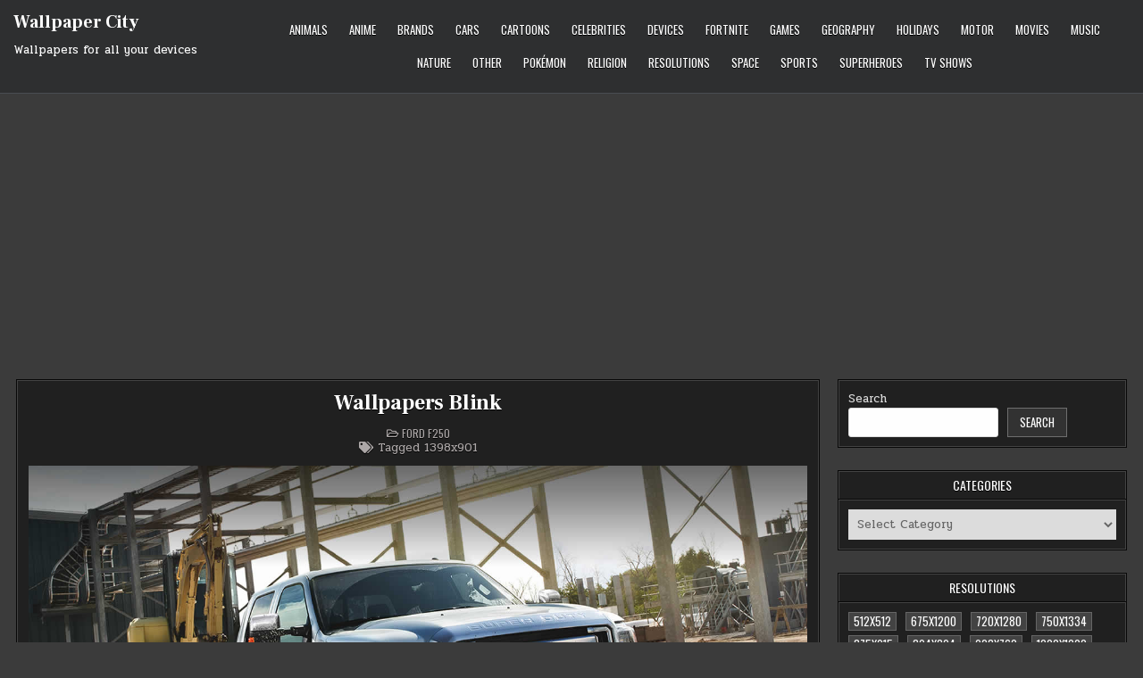

--- FILE ---
content_type: text/html; charset=UTF-8
request_url: https://wallpaper-city.net/wallpapers-blink-76/
body_size: 106627
content:
<!DOCTYPE html>
<html lang="en-US" prefix="og: https://ogp.me/ns#">
<head>
<meta charset="UTF-8">
<meta name="viewport" content="width=device-width, initial-scale=1.0">
<meta name="google-adsense-account" content="ca-pub-3375405152988042">
<link rel="profile" href="https://gmpg.org/xfn/11">
    <meta name="robots" content="max-image-preview:large">
<script type="text/javascript">
/* <![CDATA[ */
(()=>{var e={};e.g=function(){if("object"==typeof globalThis)return globalThis;try{return this||new Function("return this")()}catch(e){if("object"==typeof window)return window}}(),function({ampUrl:n,isCustomizePreview:t,isAmpDevMode:r,noampQueryVarName:o,noampQueryVarValue:s,disabledStorageKey:i,mobileUserAgents:a,regexRegex:c}){if("undefined"==typeof sessionStorage)return;const d=new RegExp(c);if(!a.some((e=>{const n=e.match(d);return!(!n||!new RegExp(n[1],n[2]).test(navigator.userAgent))||navigator.userAgent.includes(e)})))return;e.g.addEventListener("DOMContentLoaded",(()=>{const e=document.getElementById("amp-mobile-version-switcher");if(!e)return;e.hidden=!1;const n=e.querySelector("a[href]");n&&n.addEventListener("click",(()=>{sessionStorage.removeItem(i)}))}));const g=r&&["paired-browsing-non-amp","paired-browsing-amp"].includes(window.name);if(sessionStorage.getItem(i)||t||g)return;const u=new URL(location.href),m=new URL(n);m.hash=u.hash,u.searchParams.has(o)&&s===u.searchParams.get(o)?sessionStorage.setItem(i,"1"):m.href!==u.href&&(window.stop(),location.replace(m.href))}({"ampUrl":"https:\/\/wallpaper-city.net\/wallpapers-blink-76\/?amp=1","noampQueryVarName":"noamp","noampQueryVarValue":"mobile","disabledStorageKey":"amp_mobile_redirect_disabled","mobileUserAgents":["Mobile","Android","Silk\/","Kindle","BlackBerry","Opera Mini","Opera Mobi"],"regexRegex":"^\\\/((?:.|\\n)+)\\\/([i]*)$","isCustomizePreview":false,"isAmpDevMode":false})})();
/* ]]> */
</script>

<!-- Search Engine Optimization by Rank Math - https://rankmath.com/ -->
<title>Wallpapers Blink in High Quality</title>
<meta name="description" content="Download Wallpapers Blink for FREE from Wallpaper City Centre."/>
<meta name="robots" content="follow, index, max-snippet:-1, max-video-preview:-1, max-image-preview:large"/>
<link rel="canonical" href="https://wallpaper-city.net/wallpapers-blink-76/" />
<meta property="og:locale" content="en_US" />
<meta property="og:type" content="article" />
<meta property="og:title" content="Wallpapers Blink in High Quality" />
<meta property="og:description" content="Download Wallpapers Blink for FREE from Wallpaper City Centre." />
<meta property="og:url" content="https://wallpaper-city.net/wallpapers-blink-76/" />
<meta property="og:site_name" content="Wallpaper City" />
<meta property="article:tag" content="1398x901" />
<meta property="article:section" content="Ford F250" />
<meta property="og:image" content="https://wallpaper-city.net/wp-content/uploads/wallpaper_66/Full_quality_image_ID_657097.jpg" />
<meta property="og:image:secure_url" content="https://wallpaper-city.net/wp-content/uploads/wallpaper_66/Full_quality_image_ID_657097.jpg" />
<meta property="og:image:width" content="1398" />
<meta property="og:image:height" content="901" />
<meta property="og:image:alt" content="Wallpapers Blink" />
<meta property="og:image:type" content="image/jpeg" />
<meta property="article:published_time" content="2022-12-21T04:36:53+00:00" />
<meta name="twitter:card" content="summary_large_image" />
<meta name="twitter:title" content="Wallpapers Blink in High Quality" />
<meta name="twitter:description" content="Download Wallpapers Blink for FREE from Wallpaper City Centre." />
<meta name="twitter:site" content="@admin" />
<meta name="twitter:creator" content="@admin" />
<meta name="twitter:image" content="https://wallpaper-city.net/wp-content/uploads/wallpaper_66/Full_quality_image_ID_657097.jpg" />
<meta name="twitter:label1" content="Written by" />
<meta name="twitter:data1" content="admin" />
<meta name="twitter:label2" content="Time to read" />
<meta name="twitter:data2" content="Less than a minute" />
<script type="application/ld+json" class="rank-math-schema">{"@context":"https://schema.org","@graph":[{"@type":"Organization","@id":"https://wallpaper-city.net/#organization","name":"Wallpaper City","sameAs":["https://twitter.com/admin"],"logo":{"@type":"ImageObject","@id":"https://wallpaper-city.net/#logo","url":"https://wallpaper-city.net/wp-content/uploads/wallpaper_211/Full_quality_image_ID_2123905.png","contentUrl":"https://wallpaper-city.net/wp-content/uploads/wallpaper_211/Full_quality_image_ID_2123905.png","caption":"Wallpaper City","inLanguage":"en-US","width":"1200","height":"1197"}},{"@type":"WebSite","@id":"https://wallpaper-city.net/#website","url":"https://wallpaper-city.net","name":"Wallpaper City","alternateName":"WallpaperCity","publisher":{"@id":"https://wallpaper-city.net/#organization"},"inLanguage":"en-US"},{"@type":"ImageObject","@id":"https://wallpaper-city.net/wp-content/uploads/wallpaper_66/Full_quality_image_ID_657097.jpg","url":"https://wallpaper-city.net/wp-content/uploads/wallpaper_66/Full_quality_image_ID_657097.jpg","width":"1398","height":"901","inLanguage":"en-US"},{"@type":"BreadcrumbList","@id":"https://wallpaper-city.net/wallpapers-blink-76/#breadcrumb","itemListElement":[{"@type":"ListItem","position":"1","item":{"@id":"https://wallpaper-city.net","name":"Home"}},{"@type":"ListItem","position":"2","item":{"@id":"https://wallpaper-city.net/wallpapers-blink-76/","name":"Wallpapers Blink"}}]},{"@type":"WebPage","@id":"https://wallpaper-city.net/wallpapers-blink-76/#webpage","url":"https://wallpaper-city.net/wallpapers-blink-76/","name":"Wallpapers Blink in High Quality","datePublished":"2022-12-21T04:36:53+00:00","dateModified":"2022-12-21T04:36:53+00:00","isPartOf":{"@id":"https://wallpaper-city.net/#website"},"primaryImageOfPage":{"@id":"https://wallpaper-city.net/wp-content/uploads/wallpaper_66/Full_quality_image_ID_657097.jpg"},"inLanguage":"en-US","breadcrumb":{"@id":"https://wallpaper-city.net/wallpapers-blink-76/#breadcrumb"}},{"@type":"Person","@id":"https://wallpaper-city.net/wallpapers-blink-76/#author","name":"admin","image":{"@type":"ImageObject","@id":"https://secure.gravatar.com/avatar/349622c5dba93806ebff5e585efe05258661e18f861a68c4c7c7b09f8bd26158?s=96&amp;d=mm&amp;r=g","url":"https://secure.gravatar.com/avatar/349622c5dba93806ebff5e585efe05258661e18f861a68c4c7c7b09f8bd26158?s=96&amp;d=mm&amp;r=g","caption":"admin","inLanguage":"en-US"},"sameAs":["http://wallpaper-city.net"],"worksFor":{"@id":"https://wallpaper-city.net/#organization"}},{"@type":"Article","headline":"Wallpapers Blink in High Quality","datePublished":"2022-12-21T04:36:53+00:00","dateModified":"2022-12-21T04:36:53+00:00","author":{"@id":"https://wallpaper-city.net/wallpapers-blink-76/#author","name":"admin"},"publisher":{"@id":"https://wallpaper-city.net/#organization"},"description":"Download Wallpapers Blink for FREE from Wallpaper City Centre.","name":"Wallpapers Blink in High Quality","@id":"https://wallpaper-city.net/wallpapers-blink-76/#richSnippet","isPartOf":{"@id":"https://wallpaper-city.net/wallpapers-blink-76/#webpage"},"image":{"@id":"https://wallpaper-city.net/wp-content/uploads/wallpaper_66/Full_quality_image_ID_657097.jpg"},"inLanguage":"en-US","mainEntityOfPage":{"@id":"https://wallpaper-city.net/wallpapers-blink-76/#webpage"}}]}</script>
<!-- /Rank Math WordPress SEO plugin -->

<link rel='dns-prefetch' href='//static.addtoany.com' />
<link rel='dns-prefetch' href='//fonts.googleapis.com' />
<link rel='dns-prefetch' href='//www.googletagmanager.com' />
<link rel='dns-prefetch' href='//pagead2.googlesyndication.com' />
<link rel="alternate" type="application/rss+xml" title="Wallpaper City  &raquo; Feed" href="https://wallpaper-city.net/feed/" />
<link rel="alternate" type="application/rss+xml" title="Wallpaper City  &raquo; Comments Feed" href="https://wallpaper-city.net/comments/feed/" />
<link rel="alternate" type="application/rss+xml" title="Wallpaper City  &raquo; Wallpapers Blink Comments Feed" href="https://wallpaper-city.net/wallpapers-blink-76/feed/" />
<link rel="alternate" title="oEmbed (JSON)" type="application/json+oembed" href="https://wallpaper-city.net/wp-json/oembed/1.0/embed?url=https%3A%2F%2Fwallpaper-city.net%2Fwallpapers-blink-76%2F" />
<link rel="alternate" title="oEmbed (XML)" type="text/xml+oembed" href="https://wallpaper-city.net/wp-json/oembed/1.0/embed?url=https%3A%2F%2Fwallpaper-city.net%2Fwallpapers-blink-76%2F&#038;format=xml" />
<style id='wp-img-auto-sizes-contain-inline-css' type='text/css'>
img:is([sizes=auto i],[sizes^="auto," i]){contain-intrinsic-size:3000px 1500px}
/*# sourceURL=wp-img-auto-sizes-contain-inline-css */
</style>
<style id='wp-emoji-styles-inline-css' type='text/css'>

	img.wp-smiley, img.emoji {
		display: inline !important;
		border: none !important;
		box-shadow: none !important;
		height: 1em !important;
		width: 1em !important;
		margin: 0 0.07em !important;
		vertical-align: -0.1em !important;
		background: none !important;
		padding: 0 !important;
	}
/*# sourceURL=wp-emoji-styles-inline-css */
</style>
<style id='wp-block-library-inline-css' type='text/css'>
:root{--wp-block-synced-color:#7a00df;--wp-block-synced-color--rgb:122,0,223;--wp-bound-block-color:var(--wp-block-synced-color);--wp-editor-canvas-background:#ddd;--wp-admin-theme-color:#007cba;--wp-admin-theme-color--rgb:0,124,186;--wp-admin-theme-color-darker-10:#006ba1;--wp-admin-theme-color-darker-10--rgb:0,107,160.5;--wp-admin-theme-color-darker-20:#005a87;--wp-admin-theme-color-darker-20--rgb:0,90,135;--wp-admin-border-width-focus:2px}@media (min-resolution:192dpi){:root{--wp-admin-border-width-focus:1.5px}}.wp-element-button{cursor:pointer}:root .has-very-light-gray-background-color{background-color:#eee}:root .has-very-dark-gray-background-color{background-color:#313131}:root .has-very-light-gray-color{color:#eee}:root .has-very-dark-gray-color{color:#313131}:root .has-vivid-green-cyan-to-vivid-cyan-blue-gradient-background{background:linear-gradient(135deg,#00d084,#0693e3)}:root .has-purple-crush-gradient-background{background:linear-gradient(135deg,#34e2e4,#4721fb 50%,#ab1dfe)}:root .has-hazy-dawn-gradient-background{background:linear-gradient(135deg,#faaca8,#dad0ec)}:root .has-subdued-olive-gradient-background{background:linear-gradient(135deg,#fafae1,#67a671)}:root .has-atomic-cream-gradient-background{background:linear-gradient(135deg,#fdd79a,#004a59)}:root .has-nightshade-gradient-background{background:linear-gradient(135deg,#330968,#31cdcf)}:root .has-midnight-gradient-background{background:linear-gradient(135deg,#020381,#2874fc)}:root{--wp--preset--font-size--normal:16px;--wp--preset--font-size--huge:42px}.has-regular-font-size{font-size:1em}.has-larger-font-size{font-size:2.625em}.has-normal-font-size{font-size:var(--wp--preset--font-size--normal)}.has-huge-font-size{font-size:var(--wp--preset--font-size--huge)}.has-text-align-center{text-align:center}.has-text-align-left{text-align:left}.has-text-align-right{text-align:right}.has-fit-text{white-space:nowrap!important}#end-resizable-editor-section{display:none}.aligncenter{clear:both}.items-justified-left{justify-content:flex-start}.items-justified-center{justify-content:center}.items-justified-right{justify-content:flex-end}.items-justified-space-between{justify-content:space-between}.screen-reader-text{border:0;clip-path:inset(50%);height:1px;margin:-1px;overflow:hidden;padding:0;position:absolute;width:1px;word-wrap:normal!important}.screen-reader-text:focus{background-color:#ddd;clip-path:none;color:#444;display:block;font-size:1em;height:auto;left:5px;line-height:normal;padding:15px 23px 14px;text-decoration:none;top:5px;width:auto;z-index:100000}html :where(.has-border-color){border-style:solid}html :where([style*=border-top-color]){border-top-style:solid}html :where([style*=border-right-color]){border-right-style:solid}html :where([style*=border-bottom-color]){border-bottom-style:solid}html :where([style*=border-left-color]){border-left-style:solid}html :where([style*=border-width]){border-style:solid}html :where([style*=border-top-width]){border-top-style:solid}html :where([style*=border-right-width]){border-right-style:solid}html :where([style*=border-bottom-width]){border-bottom-style:solid}html :where([style*=border-left-width]){border-left-style:solid}html :where(img[class*=wp-image-]){height:auto;max-width:100%}:where(figure){margin:0 0 1em}html :where(.is-position-sticky){--wp-admin--admin-bar--position-offset:var(--wp-admin--admin-bar--height,0px)}@media screen and (max-width:600px){html :where(.is-position-sticky){--wp-admin--admin-bar--position-offset:0px}}

/*# sourceURL=wp-block-library-inline-css */
</style><style id='wp-block-search-inline-css' type='text/css'>
.wp-block-search__button{margin-left:10px;word-break:normal}.wp-block-search__button.has-icon{line-height:0}.wp-block-search__button svg{height:1.25em;min-height:24px;min-width:24px;width:1.25em;fill:currentColor;vertical-align:text-bottom}:where(.wp-block-search__button){border:1px solid #ccc;padding:6px 10px}.wp-block-search__inside-wrapper{display:flex;flex:auto;flex-wrap:nowrap;max-width:100%}.wp-block-search__label{width:100%}.wp-block-search.wp-block-search__button-only .wp-block-search__button{box-sizing:border-box;display:flex;flex-shrink:0;justify-content:center;margin-left:0;max-width:100%}.wp-block-search.wp-block-search__button-only .wp-block-search__inside-wrapper{min-width:0!important;transition-property:width}.wp-block-search.wp-block-search__button-only .wp-block-search__input{flex-basis:100%;transition-duration:.3s}.wp-block-search.wp-block-search__button-only.wp-block-search__searchfield-hidden,.wp-block-search.wp-block-search__button-only.wp-block-search__searchfield-hidden .wp-block-search__inside-wrapper{overflow:hidden}.wp-block-search.wp-block-search__button-only.wp-block-search__searchfield-hidden .wp-block-search__input{border-left-width:0!important;border-right-width:0!important;flex-basis:0;flex-grow:0;margin:0;min-width:0!important;padding-left:0!important;padding-right:0!important;width:0!important}:where(.wp-block-search__input){appearance:none;border:1px solid #949494;flex-grow:1;font-family:inherit;font-size:inherit;font-style:inherit;font-weight:inherit;letter-spacing:inherit;line-height:inherit;margin-left:0;margin-right:0;min-width:3rem;padding:8px;text-decoration:unset!important;text-transform:inherit}:where(.wp-block-search__button-inside .wp-block-search__inside-wrapper){background-color:#fff;border:1px solid #949494;box-sizing:border-box;padding:4px}:where(.wp-block-search__button-inside .wp-block-search__inside-wrapper) .wp-block-search__input{border:none;border-radius:0;padding:0 4px}:where(.wp-block-search__button-inside .wp-block-search__inside-wrapper) .wp-block-search__input:focus{outline:none}:where(.wp-block-search__button-inside .wp-block-search__inside-wrapper) :where(.wp-block-search__button){padding:4px 8px}.wp-block-search.aligncenter .wp-block-search__inside-wrapper{margin:auto}.wp-block[data-align=right] .wp-block-search.wp-block-search__button-only .wp-block-search__inside-wrapper{float:right}
/*# sourceURL=https://wallpaper-city.net/wp-includes/blocks/search/style.min.css */
</style>
<style id='global-styles-inline-css' type='text/css'>
:root{--wp--preset--aspect-ratio--square: 1;--wp--preset--aspect-ratio--4-3: 4/3;--wp--preset--aspect-ratio--3-4: 3/4;--wp--preset--aspect-ratio--3-2: 3/2;--wp--preset--aspect-ratio--2-3: 2/3;--wp--preset--aspect-ratio--16-9: 16/9;--wp--preset--aspect-ratio--9-16: 9/16;--wp--preset--color--black: #000000;--wp--preset--color--cyan-bluish-gray: #abb8c3;--wp--preset--color--white: #ffffff;--wp--preset--color--pale-pink: #f78da7;--wp--preset--color--vivid-red: #cf2e2e;--wp--preset--color--luminous-vivid-orange: #ff6900;--wp--preset--color--luminous-vivid-amber: #fcb900;--wp--preset--color--light-green-cyan: #7bdcb5;--wp--preset--color--vivid-green-cyan: #00d084;--wp--preset--color--pale-cyan-blue: #8ed1fc;--wp--preset--color--vivid-cyan-blue: #0693e3;--wp--preset--color--vivid-purple: #9b51e0;--wp--preset--gradient--vivid-cyan-blue-to-vivid-purple: linear-gradient(135deg,rgb(6,147,227) 0%,rgb(155,81,224) 100%);--wp--preset--gradient--light-green-cyan-to-vivid-green-cyan: linear-gradient(135deg,rgb(122,220,180) 0%,rgb(0,208,130) 100%);--wp--preset--gradient--luminous-vivid-amber-to-luminous-vivid-orange: linear-gradient(135deg,rgb(252,185,0) 0%,rgb(255,105,0) 100%);--wp--preset--gradient--luminous-vivid-orange-to-vivid-red: linear-gradient(135deg,rgb(255,105,0) 0%,rgb(207,46,46) 100%);--wp--preset--gradient--very-light-gray-to-cyan-bluish-gray: linear-gradient(135deg,rgb(238,238,238) 0%,rgb(169,184,195) 100%);--wp--preset--gradient--cool-to-warm-spectrum: linear-gradient(135deg,rgb(74,234,220) 0%,rgb(151,120,209) 20%,rgb(207,42,186) 40%,rgb(238,44,130) 60%,rgb(251,105,98) 80%,rgb(254,248,76) 100%);--wp--preset--gradient--blush-light-purple: linear-gradient(135deg,rgb(255,206,236) 0%,rgb(152,150,240) 100%);--wp--preset--gradient--blush-bordeaux: linear-gradient(135deg,rgb(254,205,165) 0%,rgb(254,45,45) 50%,rgb(107,0,62) 100%);--wp--preset--gradient--luminous-dusk: linear-gradient(135deg,rgb(255,203,112) 0%,rgb(199,81,192) 50%,rgb(65,88,208) 100%);--wp--preset--gradient--pale-ocean: linear-gradient(135deg,rgb(255,245,203) 0%,rgb(182,227,212) 50%,rgb(51,167,181) 100%);--wp--preset--gradient--electric-grass: linear-gradient(135deg,rgb(202,248,128) 0%,rgb(113,206,126) 100%);--wp--preset--gradient--midnight: linear-gradient(135deg,rgb(2,3,129) 0%,rgb(40,116,252) 100%);--wp--preset--font-size--small: 13px;--wp--preset--font-size--medium: 20px;--wp--preset--font-size--large: 36px;--wp--preset--font-size--x-large: 42px;--wp--preset--spacing--20: 0.44rem;--wp--preset--spacing--30: 0.67rem;--wp--preset--spacing--40: 1rem;--wp--preset--spacing--50: 1.5rem;--wp--preset--spacing--60: 2.25rem;--wp--preset--spacing--70: 3.38rem;--wp--preset--spacing--80: 5.06rem;--wp--preset--shadow--natural: 6px 6px 9px rgba(0, 0, 0, 0.2);--wp--preset--shadow--deep: 12px 12px 50px rgba(0, 0, 0, 0.4);--wp--preset--shadow--sharp: 6px 6px 0px rgba(0, 0, 0, 0.2);--wp--preset--shadow--outlined: 6px 6px 0px -3px rgb(255, 255, 255), 6px 6px rgb(0, 0, 0);--wp--preset--shadow--crisp: 6px 6px 0px rgb(0, 0, 0);}:where(.is-layout-flex){gap: 0.5em;}:where(.is-layout-grid){gap: 0.5em;}body .is-layout-flex{display: flex;}.is-layout-flex{flex-wrap: wrap;align-items: center;}.is-layout-flex > :is(*, div){margin: 0;}body .is-layout-grid{display: grid;}.is-layout-grid > :is(*, div){margin: 0;}:where(.wp-block-columns.is-layout-flex){gap: 2em;}:where(.wp-block-columns.is-layout-grid){gap: 2em;}:where(.wp-block-post-template.is-layout-flex){gap: 1.25em;}:where(.wp-block-post-template.is-layout-grid){gap: 1.25em;}.has-black-color{color: var(--wp--preset--color--black) !important;}.has-cyan-bluish-gray-color{color: var(--wp--preset--color--cyan-bluish-gray) !important;}.has-white-color{color: var(--wp--preset--color--white) !important;}.has-pale-pink-color{color: var(--wp--preset--color--pale-pink) !important;}.has-vivid-red-color{color: var(--wp--preset--color--vivid-red) !important;}.has-luminous-vivid-orange-color{color: var(--wp--preset--color--luminous-vivid-orange) !important;}.has-luminous-vivid-amber-color{color: var(--wp--preset--color--luminous-vivid-amber) !important;}.has-light-green-cyan-color{color: var(--wp--preset--color--light-green-cyan) !important;}.has-vivid-green-cyan-color{color: var(--wp--preset--color--vivid-green-cyan) !important;}.has-pale-cyan-blue-color{color: var(--wp--preset--color--pale-cyan-blue) !important;}.has-vivid-cyan-blue-color{color: var(--wp--preset--color--vivid-cyan-blue) !important;}.has-vivid-purple-color{color: var(--wp--preset--color--vivid-purple) !important;}.has-black-background-color{background-color: var(--wp--preset--color--black) !important;}.has-cyan-bluish-gray-background-color{background-color: var(--wp--preset--color--cyan-bluish-gray) !important;}.has-white-background-color{background-color: var(--wp--preset--color--white) !important;}.has-pale-pink-background-color{background-color: var(--wp--preset--color--pale-pink) !important;}.has-vivid-red-background-color{background-color: var(--wp--preset--color--vivid-red) !important;}.has-luminous-vivid-orange-background-color{background-color: var(--wp--preset--color--luminous-vivid-orange) !important;}.has-luminous-vivid-amber-background-color{background-color: var(--wp--preset--color--luminous-vivid-amber) !important;}.has-light-green-cyan-background-color{background-color: var(--wp--preset--color--light-green-cyan) !important;}.has-vivid-green-cyan-background-color{background-color: var(--wp--preset--color--vivid-green-cyan) !important;}.has-pale-cyan-blue-background-color{background-color: var(--wp--preset--color--pale-cyan-blue) !important;}.has-vivid-cyan-blue-background-color{background-color: var(--wp--preset--color--vivid-cyan-blue) !important;}.has-vivid-purple-background-color{background-color: var(--wp--preset--color--vivid-purple) !important;}.has-black-border-color{border-color: var(--wp--preset--color--black) !important;}.has-cyan-bluish-gray-border-color{border-color: var(--wp--preset--color--cyan-bluish-gray) !important;}.has-white-border-color{border-color: var(--wp--preset--color--white) !important;}.has-pale-pink-border-color{border-color: var(--wp--preset--color--pale-pink) !important;}.has-vivid-red-border-color{border-color: var(--wp--preset--color--vivid-red) !important;}.has-luminous-vivid-orange-border-color{border-color: var(--wp--preset--color--luminous-vivid-orange) !important;}.has-luminous-vivid-amber-border-color{border-color: var(--wp--preset--color--luminous-vivid-amber) !important;}.has-light-green-cyan-border-color{border-color: var(--wp--preset--color--light-green-cyan) !important;}.has-vivid-green-cyan-border-color{border-color: var(--wp--preset--color--vivid-green-cyan) !important;}.has-pale-cyan-blue-border-color{border-color: var(--wp--preset--color--pale-cyan-blue) !important;}.has-vivid-cyan-blue-border-color{border-color: var(--wp--preset--color--vivid-cyan-blue) !important;}.has-vivid-purple-border-color{border-color: var(--wp--preset--color--vivid-purple) !important;}.has-vivid-cyan-blue-to-vivid-purple-gradient-background{background: var(--wp--preset--gradient--vivid-cyan-blue-to-vivid-purple) !important;}.has-light-green-cyan-to-vivid-green-cyan-gradient-background{background: var(--wp--preset--gradient--light-green-cyan-to-vivid-green-cyan) !important;}.has-luminous-vivid-amber-to-luminous-vivid-orange-gradient-background{background: var(--wp--preset--gradient--luminous-vivid-amber-to-luminous-vivid-orange) !important;}.has-luminous-vivid-orange-to-vivid-red-gradient-background{background: var(--wp--preset--gradient--luminous-vivid-orange-to-vivid-red) !important;}.has-very-light-gray-to-cyan-bluish-gray-gradient-background{background: var(--wp--preset--gradient--very-light-gray-to-cyan-bluish-gray) !important;}.has-cool-to-warm-spectrum-gradient-background{background: var(--wp--preset--gradient--cool-to-warm-spectrum) !important;}.has-blush-light-purple-gradient-background{background: var(--wp--preset--gradient--blush-light-purple) !important;}.has-blush-bordeaux-gradient-background{background: var(--wp--preset--gradient--blush-bordeaux) !important;}.has-luminous-dusk-gradient-background{background: var(--wp--preset--gradient--luminous-dusk) !important;}.has-pale-ocean-gradient-background{background: var(--wp--preset--gradient--pale-ocean) !important;}.has-electric-grass-gradient-background{background: var(--wp--preset--gradient--electric-grass) !important;}.has-midnight-gradient-background{background: var(--wp--preset--gradient--midnight) !important;}.has-small-font-size{font-size: var(--wp--preset--font-size--small) !important;}.has-medium-font-size{font-size: var(--wp--preset--font-size--medium) !important;}.has-large-font-size{font-size: var(--wp--preset--font-size--large) !important;}.has-x-large-font-size{font-size: var(--wp--preset--font-size--x-large) !important;}
/*# sourceURL=global-styles-inline-css */
</style>

<style id='classic-theme-styles-inline-css' type='text/css'>
/*! This file is auto-generated */
.wp-block-button__link{color:#fff;background-color:#32373c;border-radius:9999px;box-shadow:none;text-decoration:none;padding:calc(.667em + 2px) calc(1.333em + 2px);font-size:1.125em}.wp-block-file__button{background:#32373c;color:#fff;text-decoration:none}
/*# sourceURL=/wp-includes/css/classic-themes.min.css */
</style>
<link rel='stylesheet' id='contact-form-7-css' href='https://wallpaper-city.net/wp-content/plugins/contact-form-7/includes/css/styles.css?ver=6.1.4' type='text/css' media='all' />
<link rel='stylesheet' id='parent-style-css' href='https://wallpaper-city.net/wp-content/themes/gridmini/style.css?ver=6.9' type='text/css' media='all' />
<link rel='stylesheet' id='gridmini-maincss-css' href='https://wallpaper-city.net/wp-content/themes/gridmini-child/style.css' type='text/css' media='all' />
<link rel='stylesheet' id='fontawesome-css' href='https://wallpaper-city.net/wp-content/themes/gridmini/assets/css/all.min.css' type='text/css' media='all' />
<link crossorigin="anonymous" rel='stylesheet' id='gridmini-webfont-css' href='//fonts.googleapis.com/css?family=Oswald:400,700|Frank+Ruhl+Libre:400,700|Pridi:400,700&#038;display=swap' type='text/css' media='all' />
<link rel='stylesheet' id='addtoany-css' href='https://wallpaper-city.net/wp-content/plugins/add-to-any/addtoany.min.css?ver=1.16' type='text/css' media='all' />
<script type="text/javascript" id="addtoany-core-js-before">
/* <![CDATA[ */
window.a2a_config=window.a2a_config||{};a2a_config.callbacks=[];a2a_config.overlays=[];a2a_config.templates={};

//# sourceURL=addtoany-core-js-before
/* ]]> */
</script>
<script type="text/javascript" defer src="https://static.addtoany.com/menu/page.js" id="addtoany-core-js"></script>
<script type="text/javascript" src="https://wallpaper-city.net/wp-includes/js/jquery/jquery.min.js?ver=3.7.1" id="jquery-core-js"></script>
<script type="text/javascript" src="https://wallpaper-city.net/wp-includes/js/jquery/jquery-migrate.min.js?ver=3.4.1" id="jquery-migrate-js"></script>
<script type="text/javascript" defer src="https://wallpaper-city.net/wp-content/plugins/add-to-any/addtoany.min.js?ver=1.1" id="addtoany-jquery-js"></script>
<link rel="EditURI" type="application/rsd+xml" title="RSD" href="https://wallpaper-city.net/xmlrpc.php?rsd" />
<meta name="generator" content="WordPress 6.9" />
<link rel='shortlink' href='https://wallpaper-city.net/?p=189109' />
<meta name="generator" content="Site Kit by Google 1.170.0" /><link rel="alternate" type="text/html" media="only screen and (max-width: 640px)" href="https://wallpaper-city.net/wallpapers-blink-76/?amp=1"><link rel="pingback" href="https://wallpaper-city.net/xmlrpc.php">
<!-- Google AdSense meta tags added by Site Kit -->
<meta name="google-adsense-platform-account" content="ca-host-pub-2644536267352236">
<meta name="google-adsense-platform-domain" content="sitekit.withgoogle.com">
<!-- End Google AdSense meta tags added by Site Kit -->
    <style type="text/css">
            .gridmini-site-title, .gridmini-site-title a, .gridmini-site-description {color: #ffffff;}
        </style>
    <link rel="amphtml" href="https://wallpaper-city.net/wallpapers-blink-76/?amp=1">
<!-- Google AdSense snippet added by Site Kit -->
<script type="text/javascript" async="async" src="https://pagead2.googlesyndication.com/pagead/js/adsbygoogle.js?client=ca-pub-3375405152988042&amp;host=ca-host-pub-2644536267352236" crossorigin="anonymous"></script>

<!-- End Google AdSense snippet added by Site Kit -->
<style>#amp-mobile-version-switcher{left:0;position:absolute;width:100%;z-index:100}#amp-mobile-version-switcher>a{background-color:#444;border:0;color:#eaeaea;display:block;font-family:-apple-system,BlinkMacSystemFont,Segoe UI,Roboto,Oxygen-Sans,Ubuntu,Cantarell,Helvetica Neue,sans-serif;font-size:16px;font-weight:600;padding:15px 0;text-align:center;-webkit-text-decoration:none;text-decoration:none}#amp-mobile-version-switcher>a:active,#amp-mobile-version-switcher>a:focus,#amp-mobile-version-switcher>a:hover{-webkit-text-decoration:underline;text-decoration:underline}</style></head>

<body class="wp-singular post-template-default single single-post postid-189109 single-format-standard wp-theme-gridmini wp-child-theme-gridmini-child gridmini-animated gridmini-fadein gridmini-theme-is-active gridmini-layout-type-full gridmini-masonry-inactive gridmini-flexbox-grid gridmini-single-media-under-title gridmini-layout-c-s1 gridmini-header-menu-active gridmini-logo-above-title gridmini-primary-menu-active gridmini-primary-mobile-menu-active gridmini-secondary-menu-active gridmini-secondary-mobile-menu-active gridmini-secondary-menu-before-footer gridmini-social-buttons-inactive gridmini-table-css-active gridmini-unresponsive-grid-data" id="gridmini-site-body" itemscope="itemscope" itemtype="http://schema.org/WebPage">
<a class="skip-link screen-reader-text" href="#gridmini-posts-wrapper">Skip to content</a>




<div class="gridmini-site-header gridmini-container" id="gridmini-header" itemscope="itemscope" itemtype="http://schema.org/WPHeader" role="banner">
<div class="gridmini-head-content gridmini-clearfix" id="gridmini-head-content">

<div class="gridmini-header-inside gridmini-clearfix">
<div class="gridmini-header-inside-content gridmini-clearfix">
<div class="gridmini-outer-wrapper">
<div class="gridmini-header-inside-container">

<div class="gridmini-logo">
    <div class="site-branding">
                  <p class="gridmini-site-title"><a href="https://wallpaper-city.net/" rel="home">Wallpaper City </a></p>
            <p class="gridmini-site-description">Wallpapers for all your devices</p>        </div>
</div>

<div class="gridmini-header-menu">
<div class="gridmini-container gridmini-primary-menu-container gridmini-clearfix">
<div class="gridmini-primary-menu-container-inside gridmini-clearfix">
<nav class="gridmini-nav-primary" id="gridmini-primary-navigation" itemscope="itemscope" itemtype="http://schema.org/SiteNavigationElement" role="navigation" aria-label="Primary Menu">
<button class="gridmini-primary-responsive-menu-icon" aria-controls="gridmini-menu-primary-navigation" aria-expanded="false">Menu</button>
<ul id="gridmini-menu-primary-navigation" class="gridmini-primary-nav-menu gridmini-menu-primary"><li id="menu-item-608628" class="menu-item menu-item-type-taxonomy menu-item-object-category menu-item-608628"><a href="https://wallpaper-city.net/cat/animals/">Animals</a></li>
<li id="menu-item-608629" class="menu-item menu-item-type-taxonomy menu-item-object-category menu-item-608629"><a href="https://wallpaper-city.net/cat/anime/">Anime</a></li>
<li id="menu-item-608630" class="menu-item menu-item-type-taxonomy menu-item-object-category menu-item-608630"><a href="https://wallpaper-city.net/cat/brands/">Brands</a></li>
<li id="menu-item-608631" class="menu-item menu-item-type-taxonomy menu-item-object-category current-post-ancestor menu-item-608631"><a href="https://wallpaper-city.net/cat/cars/">Cars</a></li>
<li id="menu-item-608632" class="menu-item menu-item-type-taxonomy menu-item-object-category menu-item-608632"><a href="https://wallpaper-city.net/cat/cartoons/">Cartoons</a></li>
<li id="menu-item-608633" class="menu-item menu-item-type-taxonomy menu-item-object-category menu-item-608633"><a href="https://wallpaper-city.net/cat/celebrities/">Celebrities</a></li>
<li id="menu-item-608634" class="menu-item menu-item-type-taxonomy menu-item-object-category menu-item-608634"><a href="https://wallpaper-city.net/cat/devices/">Devices</a></li>
<li id="menu-item-608635" class="menu-item menu-item-type-taxonomy menu-item-object-category menu-item-608635"><a href="https://wallpaper-city.net/cat/fortnite/">Fortnite</a></li>
<li id="menu-item-608636" class="menu-item menu-item-type-taxonomy menu-item-object-category menu-item-608636"><a href="https://wallpaper-city.net/cat/games/">Games</a></li>
<li id="menu-item-608637" class="menu-item menu-item-type-taxonomy menu-item-object-category menu-item-608637"><a href="https://wallpaper-city.net/cat/geography/">Geography</a></li>
<li id="menu-item-608638" class="menu-item menu-item-type-taxonomy menu-item-object-category menu-item-608638"><a href="https://wallpaper-city.net/cat/holidays/">Holidays</a></li>
<li id="menu-item-608639" class="menu-item menu-item-type-taxonomy menu-item-object-category menu-item-608639"><a href="https://wallpaper-city.net/cat/motor/">Motor</a></li>
<li id="menu-item-608640" class="menu-item menu-item-type-taxonomy menu-item-object-category menu-item-608640"><a href="https://wallpaper-city.net/cat/movies/">Movies</a></li>
<li id="menu-item-608642" class="menu-item menu-item-type-custom menu-item-object-custom menu-item-608642"><a href="/cat/music/">Music</a></li>
<li id="menu-item-608643" class="menu-item menu-item-type-taxonomy menu-item-object-category menu-item-608643"><a href="https://wallpaper-city.net/cat/nature/">Nature</a></li>
<li id="menu-item-608644" class="menu-item menu-item-type-taxonomy menu-item-object-category menu-item-608644"><a href="https://wallpaper-city.net/cat/other/">Other</a></li>
<li id="menu-item-608645" class="menu-item menu-item-type-taxonomy menu-item-object-category menu-item-608645"><a href="https://wallpaper-city.net/cat/pokemon/">Pokémon</a></li>
<li id="menu-item-608646" class="menu-item menu-item-type-taxonomy menu-item-object-category menu-item-608646"><a href="https://wallpaper-city.net/cat/religion/">Religion</a></li>
<li id="menu-item-608647" class="menu-item menu-item-type-taxonomy menu-item-object-category menu-item-608647"><a href="https://wallpaper-city.net/cat/resolutions/">Resolutions</a></li>
<li id="menu-item-608648" class="menu-item menu-item-type-taxonomy menu-item-object-category menu-item-608648"><a href="https://wallpaper-city.net/cat/space/">Space</a></li>
<li id="menu-item-608649" class="menu-item menu-item-type-taxonomy menu-item-object-category menu-item-608649"><a href="https://wallpaper-city.net/cat/sports/">Sports</a></li>
<li id="menu-item-608650" class="menu-item menu-item-type-taxonomy menu-item-object-category menu-item-608650"><a href="https://wallpaper-city.net/cat/superheroes/">Superheroes</a></li>
<li id="menu-item-608651" class="menu-item menu-item-type-taxonomy menu-item-object-category menu-item-608651"><a href="https://wallpaper-city.net/cat/tv-shows/">TV Shows</a></li>
</ul></nav>
</div>
</div>
</div>

</div>
</div>
</div>
</div>

</div><!--/#gridmini-head-content -->
</div><!--/#gridmini-header -->



<div id="gridmini-header-end"></div>




<div class="gridmini-outer-wrapper" id="gridmini-wrapper-outside">

<div class="gridmini-container gridmini-clearfix" id="gridmini-wrapper">
<div class="gridmini-content-wrapper gridmini-clearfix" id="gridmini-content-wrapper">
<div class="gridmini-main-wrapper gridmini-clearfix" id="gridmini-main-wrapper" itemscope="itemscope" itemtype="http://schema.org/Blog" role="main">
<div class="theiaStickySidebar">
<div class="gridmini-main-wrapper-inside gridmini-clearfix">




<div class="gridmini-left-right-wrapper gridmini-clearfix">



</div>


<div class="gridmini-posts-wrapper" id="gridmini-posts-wrapper">



    <article id="post-189109" class="gridmini-post-singular gridmini-box post-189109 post type-post status-publish format-standard has-post-thumbnail hentry category-ford-f250 tag-1398x901 wpcat-5865-id">
        <div class="gridmini-box-inside">

            
                            <header class="entry-header">
                    <div class="entry-header-inside gridmini-clearfix">
                                                    <h1 class="post-title entry-title">Wallpapers Blink</h1>                        
                                    <div class="gridmini-entry-meta-single">
                <span class="gridmini-entry-meta-single-cats"><i class="far fa-folder-open" aria-hidden="true"></i>&nbsp;<span class="gridmini-sr-only">Posted in </span><a href="https://wallpaper-city.net/cat/cars/ford-f250/" rel="category tag">Ford F250</a></span>        </div>
                            <span class="gridmini-tags-links"><i class="fas fa-tags" aria-hidden="true"></i> Tagged <a href="https://wallpaper-city.net/res/1398x901/" rel="tag">1398x901</a></span>                    </div>
                </header><!-- .entry-header -->
            
                            <div class="gridmini-post-thumbnail-single">
                                    <a href="https://wallpaper-city.net/wallpapers-blink-76/" title="Permanent Link to Wallpapers Blink" class="gridmini-post-thumbnail-single-link"><img width="1398" height="901" src="https://wallpaper-city.net/wp-content/uploads/wallpaper_66/Full_quality_image_ID_657097.jpg" class="gridmini-post-thumbnail-single-img wp-post-image" alt="" title="Wallpapers Blink" decoding="async" fetchpriority="high" /></a>
                                </div>
    
            <div class="entry-content gridmini-clearfix">
                <a href="https://wallpaper-city.net/wp-content/uploads/wallpaper_66/Full_quality_image_ID_657097.jpg" class="downloadlink" download>Download</a>                <div class="insertion">
                    <h3>Codes for Insertion:</h3>
                    <div>
                        <label>Short Link</label>
                        <input type="text" value="https://wallpaper-city.net/wallpapers-blink-76/" onclick="this.select();">
                    </div>
                    <div>
                        <label>Preview / HTML</label>
                        <input type="text"
                               value="<a href=&quot;https://wallpaper-city.net/wallpapers-blink-76/&quot;><img src=&quot;https://wallpaper-city.net/wp-content/uploads/wallpaper_66/Full_quality_image_ID_657097.jpg&quot; width=&quot;192&quot; height=&quot;120&quot; /></a>"
                               onclick="this.select();">
                    </div>
                    <div>
                        <label>Forum / BBCode</label>
                        <input type="text"
                               value="[URL=https://wallpaper-city.net/wallpapers-blink-76/][image]https://wallpaper-city.net/wp-content/uploads/wallpaper_66/Full_quality_image_ID_657097.jpg[/image][/URL]"
                               onclick="this.select();">
                    </div>


                </div>


                <div class="addtoany_share_save_container addtoany_content addtoany_content_bottom"><div class="a2a_kit a2a_kit_size_32 addtoany_list" data-a2a-url="https://wallpaper-city.net/wallpapers-blink-76/" data-a2a-title="Wallpapers Blink"><a class="a2a_button_reddit" href="https://www.addtoany.com/add_to/reddit?linkurl=https%3A%2F%2Fwallpaper-city.net%2Fwallpapers-blink-76%2F&amp;linkname=Wallpapers%20Blink" title="Reddit" rel="nofollow noopener" target="_blank"></a><a class="a2a_button_pinterest" href="https://www.addtoany.com/add_to/pinterest?linkurl=https%3A%2F%2Fwallpaper-city.net%2Fwallpapers-blink-76%2F&amp;linkname=Wallpapers%20Blink" title="Pinterest" rel="nofollow noopener" target="_blank"></a><a class="a2a_button_facebook" href="https://www.addtoany.com/add_to/facebook?linkurl=https%3A%2F%2Fwallpaper-city.net%2Fwallpapers-blink-76%2F&amp;linkname=Wallpapers%20Blink" title="Facebook" rel="nofollow noopener" target="_blank"></a><a class="a2a_button_twitter" href="https://www.addtoany.com/add_to/twitter?linkurl=https%3A%2F%2Fwallpaper-city.net%2Fwallpapers-blink-76%2F&amp;linkname=Wallpapers%20Blink" title="Twitter" rel="nofollow noopener" target="_blank"></a><a class="a2a_button_tumblr" href="https://www.addtoany.com/add_to/tumblr?linkurl=https%3A%2F%2Fwallpaper-city.net%2Fwallpapers-blink-76%2F&amp;linkname=Wallpapers%20Blink" title="Tumblr" rel="nofollow noopener" target="_blank"></a><a class="a2a_button_email" href="https://www.addtoany.com/add_to/email?linkurl=https%3A%2F%2Fwallpaper-city.net%2Fwallpapers-blink-76%2F&amp;linkname=Wallpapers%20Blink" title="Email" rel="nofollow noopener" target="_blank"></a><a class="a2a_dd addtoany_share_save addtoany_share" href="https://www.addtoany.com/share"></a></div></div>                <div class="post-description">
                    If you like our desktop wallpaper on the theme Wallpapers Blink, choose the format for
                    your gadget and start the installation.
                    The installation process is simple, the screensaver adapts perfectly to the display and operating
                    system.
                    Let the wallpaper on your desktop with motives on the topic Wallpapers Blink cheer you
                    up!
                </div>
            </div><!-- .entry-content -->

            
            
            
                                                <footer class="entry-footer gridmini-entry-footer">
                        <div class="gridmini-entry-footer-inside">

                        </div>
                    </footer><!-- .entry-footer -->
                            
        </div>
    </article>


	<nav class="navigation post-navigation" aria-label="Posts">
		<h2 class="screen-reader-text">Post navigation</h2>
		<div class="nav-links"><div class="nav-previous"><a href="https://wallpaper-city.net/audrey-hepburn-wallpapers/" rel="prev">Audrey Hepburn Wallpapers &rarr;</a></div><div class="nav-next"><a href="https://wallpaper-city.net/fanatic-fortnite-wallpapers-20/" rel="next">&larr; Fanatic Fortnite wallpapers</a></div></div>
	</nav>
<div id="comments" class="comments-area gridmini-box">
<div class="gridmini-box-inside">

    	<div id="respond" class="comment-respond">
		<h3 id="reply-title" class="comment-reply-title">Leave a Reply <small><a rel="nofollow" id="cancel-comment-reply-link" href="/wallpapers-blink-76/#respond" style="display:none;">Cancel reply</a></small></h3><form action="https://wallpaper-city.net/wp-comments-post.php" method="post" id="commentform" class="comment-form"><p class="comment-notes"><span id="email-notes">Your email address will not be published.</span> <span class="required-field-message">Required fields are marked <span class="required">*</span></span></p><p class="comment-form-comment"><label for="comment">Comment <span class="required">*</span></label> <textarea id="comment" name="comment" cols="45" rows="8" maxlength="65525" required></textarea></p><p class="comment-form-author"><label for="author">Name <span class="required">*</span></label> <input id="author" name="author" type="text" value="" size="30" maxlength="245" autocomplete="name" required /></p>
<p class="comment-form-email"><label for="email">Email <span class="required">*</span></label> <input id="email" name="email" type="email" value="" size="30" maxlength="100" aria-describedby="email-notes" autocomplete="email" required /></p>
<p class="comment-form-url"><label for="url">Website</label> <input id="url" name="url" type="url" value="" size="30" maxlength="200" autocomplete="url" /></p>
<p class="comment-form-cookies-consent"><input id="wp-comment-cookies-consent" name="wp-comment-cookies-consent" type="checkbox" value="yes" /> <label for="wp-comment-cookies-consent">Save my name, email, and website in this browser for the next time I comment.</label></p>
<p class="form-submit"><input name="submit" type="submit" id="submit" class="submit" value="Post Comment" /> <input type='hidden' name='comment_post_ID' value='189109' id='comment_post_ID' />
<input type='hidden' name='comment_parent' id='comment_parent' value='0' />
</p></form>	</div><!-- #respond -->
	
</div>
</div><!-- #comments -->
<div class="clear"></div>
</div><!--/#gridmini-posts-wrapper -->




</div>
</div>
</div><!-- /#gridmini-main-wrapper -->



<div class="gridmini-sidebar-one-wrapper gridmini-sidebar-widget-areas gridmini-clearfix" id="gridmini-sidebar-one-wrapper" itemscope="itemscope" itemtype="http://schema.org/WPSideBar" role="complementary">
<div class="theiaStickySidebar">
<div class="gridmini-sidebar-one-wrapper-inside gridmini-clearfix">

<div id="block-2" class="gridmini-side-widget widget gridmini-widget-box widget_block widget_search"><div class="gridmini-widget-box-inside"><form role="search" method="get" action="https://wallpaper-city.net/" class="wp-block-search__button-outside wp-block-search__text-button wp-block-search"    ><label class="wp-block-search__label" for="wp-block-search__input-1" >Search</label><div class="wp-block-search__inside-wrapper" ><input class="wp-block-search__input" id="wp-block-search__input-1" placeholder="" value="" type="search" name="s" required /><button aria-label="Search" class="wp-block-search__button wp-element-button" type="submit" >Search</button></div></form></div></div><div id="categories-2" class="gridmini-side-widget widget gridmini-widget-box widget_categories"><div class="gridmini-widget-box-inside"><div class="gridmini-widget-header"><h2 class="gridmini-widget-title"><span class="gridmini-widget-title-inside">Categories</span></h2></div><form action="https://wallpaper-city.net" method="get"><label class="screen-reader-text" for="cat">Categories</label><select  name='cat' id='cat' class='postform'>
	<option value='-1'>Select Category</option>
	<option class="level-0" value="5218">Animals&nbsp;&nbsp;(9,037)</option>
	<option class="level-1" value="5308">&nbsp;&nbsp;&nbsp;Aardvark&nbsp;&nbsp;(29)</option>
	<option class="level-1" value="5309">&nbsp;&nbsp;&nbsp;African Palm Civet&nbsp;&nbsp;(20)</option>
	<option class="level-1" value="5310">&nbsp;&nbsp;&nbsp;African Wild Dog&nbsp;&nbsp;(29)</option>
	<option class="level-1" value="5422">&nbsp;&nbsp;&nbsp;Agamas&nbsp;&nbsp;(17)</option>
	<option class="level-1" value="5423">&nbsp;&nbsp;&nbsp;Alligator&nbsp;&nbsp;(49)</option>
	<option class="level-1" value="5424">&nbsp;&nbsp;&nbsp;Anaconda&nbsp;&nbsp;(52)</option>
	<option class="level-1" value="5271">&nbsp;&nbsp;&nbsp;Anguilla&nbsp;&nbsp;(5)</option>
	<option class="level-1" value="5288">&nbsp;&nbsp;&nbsp;Ant&nbsp;&nbsp;(51)</option>
	<option class="level-1" value="5311">&nbsp;&nbsp;&nbsp;Armadillo&nbsp;&nbsp;(22)</option>
	<option class="level-1" value="5272">&nbsp;&nbsp;&nbsp;Atlantic Cod&nbsp;&nbsp;(5)</option>
	<option class="level-1" value="5273">&nbsp;&nbsp;&nbsp;Atlantic Mackerel&nbsp;&nbsp;(12)</option>
	<option class="level-1" value="5219">&nbsp;&nbsp;&nbsp;Axolotl&nbsp;&nbsp;(1,369)</option>
	<option class="level-1" value="5425">&nbsp;&nbsp;&nbsp;Banana Ball Python&nbsp;&nbsp;(41)</option>
	<option class="level-1" value="5312">&nbsp;&nbsp;&nbsp;Beaver&nbsp;&nbsp;(23)</option>
	<option class="level-1" value="5289">&nbsp;&nbsp;&nbsp;Bee&nbsp;&nbsp;(58)</option>
	<option class="level-1" value="5290">&nbsp;&nbsp;&nbsp;Beetle Insect&nbsp;&nbsp;(24)</option>
	<option class="level-1" value="5313">&nbsp;&nbsp;&nbsp;Bengal Cats&nbsp;&nbsp;(44)</option>
	<option class="level-1" value="5231">&nbsp;&nbsp;&nbsp;Birds&nbsp;&nbsp;(61)</option>
	<option class="level-1" value="5314">&nbsp;&nbsp;&nbsp;Bison&nbsp;&nbsp;(50)</option>
	<option class="level-1" value="5315">&nbsp;&nbsp;&nbsp;Black Rhinoceros&nbsp;&nbsp;(23)</option>
	<option class="level-1" value="5224">&nbsp;&nbsp;&nbsp;Black Widow Spiders&nbsp;&nbsp;(37)</option>
	<option class="level-1" value="5274">&nbsp;&nbsp;&nbsp;Blob Fish&nbsp;&nbsp;(10)</option>
	<option class="level-1" value="5232">&nbsp;&nbsp;&nbsp;Blue Jay&nbsp;&nbsp;(47)</option>
	<option class="level-1" value="5233">&nbsp;&nbsp;&nbsp;Bluebird&nbsp;&nbsp;(36)</option>
	<option class="level-1" value="5426">&nbsp;&nbsp;&nbsp;Boa Constrictor&nbsp;&nbsp;(47)</option>
	<option class="level-1" value="5316">&nbsp;&nbsp;&nbsp;Bobcats&nbsp;&nbsp;(35)</option>
	<option class="level-1" value="5317">&nbsp;&nbsp;&nbsp;Bowhead Whales&nbsp;&nbsp;(16)</option>
	<option class="level-1" value="5318">&nbsp;&nbsp;&nbsp;Buffalo&nbsp;&nbsp;(50)</option>
	<option class="level-1" value="5319">&nbsp;&nbsp;&nbsp;Bulldogs&nbsp;&nbsp;(61)</option>
	<option class="level-1" value="5291">&nbsp;&nbsp;&nbsp;Bumblebee Insect&nbsp;&nbsp;(26)</option>
	<option class="level-1" value="5292">&nbsp;&nbsp;&nbsp;Bush Crickets&nbsp;&nbsp;(23)</option>
	<option class="level-1" value="5294">&nbsp;&nbsp;&nbsp;Butterfly&nbsp;&nbsp;(48)</option>
	<option class="level-1" value="5220">&nbsp;&nbsp;&nbsp;Caecilians&nbsp;&nbsp;(20)</option>
	<option class="level-1" value="5320">&nbsp;&nbsp;&nbsp;Camel&nbsp;&nbsp;(47)</option>
	<option class="level-1" value="5321">&nbsp;&nbsp;&nbsp;Camels&nbsp;&nbsp;(29)</option>
	<option class="level-1" value="5295">&nbsp;&nbsp;&nbsp;Carpenter Ant&nbsp;&nbsp;(27)</option>
	<option class="level-1" value="5427">&nbsp;&nbsp;&nbsp;Casquehead Lizard&nbsp;&nbsp;(14)</option>
	<option class="level-1" value="5322">&nbsp;&nbsp;&nbsp;Cats&nbsp;&nbsp;(48)</option>
	<option class="level-1" value="5408">&nbsp;&nbsp;&nbsp;Cephalopod&nbsp;&nbsp;(21)</option>
	<option class="level-1" value="5428">&nbsp;&nbsp;&nbsp;Chameleon&nbsp;&nbsp;(53)</option>
	<option class="level-1" value="5323">&nbsp;&nbsp;&nbsp;Cheetah&nbsp;&nbsp;(42)</option>
	<option class="level-1" value="5324">&nbsp;&nbsp;&nbsp;Chevrotains&nbsp;&nbsp;(20)</option>
	<option class="level-1" value="5325">&nbsp;&nbsp;&nbsp;Chihuahua&nbsp;&nbsp;(60)</option>
	<option class="level-1" value="5326">&nbsp;&nbsp;&nbsp;Chimpanzee&nbsp;&nbsp;(59)</option>
	<option class="level-1" value="5327">&nbsp;&nbsp;&nbsp;Chow Chow&nbsp;&nbsp;(54)</option>
	<option class="level-1" value="5409">&nbsp;&nbsp;&nbsp;Clams&nbsp;&nbsp;(25)</option>
	<option class="level-1" value="5410">&nbsp;&nbsp;&nbsp;Cockle&nbsp;&nbsp;(18)</option>
	<option class="level-1" value="5328">&nbsp;&nbsp;&nbsp;Colugos&nbsp;&nbsp;(17)</option>
	<option class="level-1" value="5236">&nbsp;&nbsp;&nbsp;Columbidae&nbsp;&nbsp;(24)</option>
	<option class="level-1" value="5275">&nbsp;&nbsp;&nbsp;Common Bream&nbsp;&nbsp;(7)</option>
	<option class="level-1" value="5276">&nbsp;&nbsp;&nbsp;Common Carp&nbsp;&nbsp;(14)</option>
	<option class="level-1" value="5237">&nbsp;&nbsp;&nbsp;Cormorant&nbsp;&nbsp;(24)</option>
	<option class="level-1" value="5329">&nbsp;&nbsp;&nbsp;Cow&nbsp;&nbsp;(32)</option>
	<option class="level-1" value="5330">&nbsp;&nbsp;&nbsp;Coyote&nbsp;&nbsp;(42)</option>
	<option class="level-1" value="5225">&nbsp;&nbsp;&nbsp;Crab Spiders&nbsp;&nbsp;(13)</option>
	<option class="level-1" value="5296">&nbsp;&nbsp;&nbsp;Crane Fly&nbsp;&nbsp;(13)</option>
	<option class="level-1" value="5429">&nbsp;&nbsp;&nbsp;Crocodile&nbsp;&nbsp;(61)</option>
	<option class="level-1" value="5238">&nbsp;&nbsp;&nbsp;Crows&nbsp;&nbsp;(31)</option>
	<option class="level-1" value="5411">&nbsp;&nbsp;&nbsp;Cuttlefishes&nbsp;&nbsp;(29)</option>
	<option class="level-1" value="5331">&nbsp;&nbsp;&nbsp;Deer&nbsp;&nbsp;(58)</option>
	<option class="level-1" value="5332">&nbsp;&nbsp;&nbsp;Dhole&nbsp;&nbsp;(14)</option>
	<option class="level-1" value="5333">&nbsp;&nbsp;&nbsp;Dolphin&nbsp;&nbsp;(39)</option>
	<option class="level-1" value="5239">&nbsp;&nbsp;&nbsp;Dove&nbsp;&nbsp;(32)</option>
	<option class="level-1" value="5240">&nbsp;&nbsp;&nbsp;Duck&nbsp;&nbsp;(47)</option>
	<option class="level-1" value="5241">&nbsp;&nbsp;&nbsp;Eagles Desktop&nbsp;&nbsp;(54)</option>
	<option class="level-1" value="5334">&nbsp;&nbsp;&nbsp;Eared Seals&nbsp;&nbsp;(19)</option>
	<option class="level-1" value="5297">&nbsp;&nbsp;&nbsp;Earwig&nbsp;&nbsp;(9)</option>
	<option class="level-1" value="5335">&nbsp;&nbsp;&nbsp;Echidna&nbsp;&nbsp;(32)</option>
	<option class="level-1" value="5337">&nbsp;&nbsp;&nbsp;Elephant&nbsp;&nbsp;(49)</option>
	<option class="level-1" value="5336">&nbsp;&nbsp;&nbsp;Elephant Shrew&nbsp;&nbsp;(22)</option>
	<option class="level-1" value="5242">&nbsp;&nbsp;&nbsp;Finches&nbsp;&nbsp;(27)</option>
	<option class="level-1" value="5298">&nbsp;&nbsp;&nbsp;Fly Insect&nbsp;&nbsp;(28)</option>
	<option class="level-1" value="5221">&nbsp;&nbsp;&nbsp;Frog&nbsp;&nbsp;(59)</option>
	<option class="level-1" value="5412">&nbsp;&nbsp;&nbsp;Garden Snail&nbsp;&nbsp;(26)</option>
	<option class="level-1" value="5430">&nbsp;&nbsp;&nbsp;Gecko&nbsp;&nbsp;(59)</option>
	<option class="level-1" value="5432">&nbsp;&nbsp;&nbsp;Gharials&nbsp;&nbsp;(25)</option>
	<option class="level-1" value="5338">&nbsp;&nbsp;&nbsp;Giant Pandas&nbsp;&nbsp;(29)</option>
	<option class="level-1" value="5413">&nbsp;&nbsp;&nbsp;Giant Squid&nbsp;&nbsp;(24)</option>
	<option class="level-1" value="5339">&nbsp;&nbsp;&nbsp;Gibbon&nbsp;&nbsp;(25)</option>
	<option class="level-1" value="5340">&nbsp;&nbsp;&nbsp;Giraffe&nbsp;&nbsp;(56)</option>
	<option class="level-1" value="5341">&nbsp;&nbsp;&nbsp;Goat&nbsp;&nbsp;(55)</option>
	<option class="level-1" value="5342">&nbsp;&nbsp;&nbsp;Goats&nbsp;&nbsp;(59)</option>
	<option class="level-1" value="5277">&nbsp;&nbsp;&nbsp;Goldfish&nbsp;&nbsp;(55)</option>
	<option class="level-1" value="5243">&nbsp;&nbsp;&nbsp;Goose&nbsp;&nbsp;(52)</option>
	<option class="level-1" value="5343">&nbsp;&nbsp;&nbsp;Gopher&nbsp;&nbsp;(20)</option>
	<option class="level-1" value="5344">&nbsp;&nbsp;&nbsp;Gorilla&nbsp;&nbsp;(60)</option>
	<option class="level-1" value="5345">&nbsp;&nbsp;&nbsp;Grizzly Bear&nbsp;&nbsp;(32)</option>
	<option class="level-1" value="5346">&nbsp;&nbsp;&nbsp;Guinea Pigs&nbsp;&nbsp;(57)</option>
	<option class="level-1" value="5347">&nbsp;&nbsp;&nbsp;Hamster&nbsp;&nbsp;(32)</option>
	<option class="level-1" value="5348">&nbsp;&nbsp;&nbsp;Hares&nbsp;&nbsp;(23)</option>
	<option class="level-1" value="5226">&nbsp;&nbsp;&nbsp;Harvestmen&nbsp;&nbsp;(24)</option>
	<option class="level-1" value="5349">&nbsp;&nbsp;&nbsp;Hedgehogs&nbsp;&nbsp;(52)</option>
	<option class="level-1" value="5244">&nbsp;&nbsp;&nbsp;Hen&nbsp;&nbsp;(54)</option>
	<option class="level-1" value="5350">&nbsp;&nbsp;&nbsp;Highland Cow&nbsp;&nbsp;(34)</option>
	<option class="level-1" value="5351">&nbsp;&nbsp;&nbsp;Hippopotamus&nbsp;&nbsp;(60)</option>
	<option class="level-1" value="5352">&nbsp;&nbsp;&nbsp;Hollow-horned Ungulates&nbsp;&nbsp;(11)</option>
	<option class="level-1" value="5299">&nbsp;&nbsp;&nbsp;Honey Bee&nbsp;&nbsp;(54)</option>
	<option class="level-1" value="5246">&nbsp;&nbsp;&nbsp;Hoopoes&nbsp;&nbsp;(26)</option>
	<option class="level-1" value="5300">&nbsp;&nbsp;&nbsp;Hornet Insect&nbsp;&nbsp;(26)</option>
	<option class="level-1" value="5353">&nbsp;&nbsp;&nbsp;Horse&nbsp;&nbsp;(45)</option>
	<option class="level-1" value="5247">&nbsp;&nbsp;&nbsp;House Sparrow&nbsp;&nbsp;(28)</option>
	<option class="level-1" value="5301">&nbsp;&nbsp;&nbsp;Housefly&nbsp;&nbsp;(29)</option>
	<option class="level-1" value="5248">&nbsp;&nbsp;&nbsp;Hummingbird&nbsp;&nbsp;(48)</option>
	<option class="level-1" value="5354">&nbsp;&nbsp;&nbsp;Humpback Whale&nbsp;&nbsp;(29)</option>
	<option class="level-1" value="5249">&nbsp;&nbsp;&nbsp;Ibis&nbsp;&nbsp;(12)</option>
	<option class="level-1" value="5433">&nbsp;&nbsp;&nbsp;Iguana&nbsp;&nbsp;(57)</option>
	<option class="level-1" value="5355">&nbsp;&nbsp;&nbsp;Jackals&nbsp;&nbsp;(22)</option>
	<option class="level-1" value="5356">&nbsp;&nbsp;&nbsp;Jaguar&nbsp;&nbsp;(46)</option>
	<option class="level-1" value="5358">&nbsp;&nbsp;&nbsp;Kangaroo&nbsp;&nbsp;(98)</option>
	<option class="level-1" value="5357">&nbsp;&nbsp;&nbsp;Kangaroo Hd&nbsp;&nbsp;(33)</option>
	<option class="level-1" value="5434">&nbsp;&nbsp;&nbsp;Kingsnakes&nbsp;&nbsp;(23)</option>
	<option class="level-1" value="5359">&nbsp;&nbsp;&nbsp;Kittens&nbsp;&nbsp;(42)</option>
	<option class="level-1" value="5361">&nbsp;&nbsp;&nbsp;Koala&nbsp;&nbsp;(45)</option>
	<option class="level-1" value="5360">&nbsp;&nbsp;&nbsp;Koala Hd&nbsp;&nbsp;(31)</option>
	<option class="level-1" value="5362">&nbsp;&nbsp;&nbsp;Labrador&nbsp;&nbsp;(44)</option>
	<option class="level-1" value="5302">&nbsp;&nbsp;&nbsp;Ladybird Beetle&nbsp;&nbsp;(53)</option>
	<option class="level-1" value="5303">&nbsp;&nbsp;&nbsp;Leafhoppers&nbsp;&nbsp;(21)</option>
	<option class="level-1" value="5363">&nbsp;&nbsp;&nbsp;Lemurs&nbsp;&nbsp;(49)</option>
	<option class="level-1" value="5435">&nbsp;&nbsp;&nbsp;Leopard Lizards&nbsp;&nbsp;(27)</option>
	<option class="level-1" value="5364">&nbsp;&nbsp;&nbsp;Leopards&nbsp;&nbsp;(30)</option>
	<option class="level-1" value="5365">&nbsp;&nbsp;&nbsp;Lion&nbsp;&nbsp;(52)</option>
	<option class="level-1" value="5436">&nbsp;&nbsp;&nbsp;Lizard&nbsp;&nbsp;(59)</option>
	<option class="level-1" value="5366">&nbsp;&nbsp;&nbsp;Llama&nbsp;&nbsp;(56)</option>
	<option class="level-1" value="5250">&nbsp;&nbsp;&nbsp;Lovebirds&nbsp;&nbsp;(37)</option>
	<option class="level-1" value="5251">&nbsp;&nbsp;&nbsp;Macaw&nbsp;&nbsp;(61)</option>
	<option class="level-1" value="5437">&nbsp;&nbsp;&nbsp;Madagascar Iguanids&nbsp;&nbsp;(11)</option>
	<option class="level-1" value="5304">&nbsp;&nbsp;&nbsp;Mantis&nbsp;&nbsp;(52)</option>
	<option class="level-1" value="5367">&nbsp;&nbsp;&nbsp;Mole Animal&nbsp;&nbsp;(25)</option>
	<option class="level-1" value="5368">&nbsp;&nbsp;&nbsp;Mongooses&nbsp;&nbsp;(30)</option>
	<option class="level-1" value="5369">&nbsp;&nbsp;&nbsp;Monito Del Monte&nbsp;&nbsp;(12)</option>
	<option class="level-1" value="5370">&nbsp;&nbsp;&nbsp;Monkey&nbsp;&nbsp;(36)</option>
	<option class="level-1" value="5305">&nbsp;&nbsp;&nbsp;Mosquito&nbsp;&nbsp;(43)</option>
	<option class="level-1" value="5371">&nbsp;&nbsp;&nbsp;Mouse&nbsp;&nbsp;(13)</option>
	<option class="level-1" value="5414">&nbsp;&nbsp;&nbsp;Mussels&nbsp;&nbsp;(25)</option>
	<option class="level-1" value="5372">&nbsp;&nbsp;&nbsp;Narwhale&nbsp;&nbsp;(42)</option>
	<option class="level-1" value="5415">&nbsp;&nbsp;&nbsp;Nautilidae&nbsp;&nbsp;(27)</option>
	<option class="level-1" value="5416">&nbsp;&nbsp;&nbsp;Nautiloid&nbsp;&nbsp;(12)</option>
	<option class="level-1" value="5278">&nbsp;&nbsp;&nbsp;Neon Tetra&nbsp;&nbsp;(11)</option>
	<option class="level-1" value="5279">&nbsp;&nbsp;&nbsp;Nile Tilapia&nbsp;&nbsp;(4)</option>
	<option class="level-1" value="5373">&nbsp;&nbsp;&nbsp;Oceanic Dolphins&nbsp;&nbsp;(24)</option>
	<option class="level-1" value="5417">&nbsp;&nbsp;&nbsp;Octopus&nbsp;&nbsp;(61)</option>
	<option class="level-1" value="5374">&nbsp;&nbsp;&nbsp;Okapis&nbsp;&nbsp;(28)</option>
	<option class="level-1" value="5375">&nbsp;&nbsp;&nbsp;Orangutan&nbsp;&nbsp;(56)</option>
	<option class="level-1" value="5376">&nbsp;&nbsp;&nbsp;Orca&nbsp;&nbsp;(48)</option>
	<option class="level-1" value="5377">&nbsp;&nbsp;&nbsp;Otters&nbsp;&nbsp;(49)</option>
	<option class="level-1" value="5252">&nbsp;&nbsp;&nbsp;Owl&nbsp;&nbsp;(45)</option>
	<option class="level-1" value="5418">&nbsp;&nbsp;&nbsp;Pacific Geoduck&nbsp;&nbsp;(12)</option>
	<option class="level-1" value="5419">&nbsp;&nbsp;&nbsp;Pacific Oyster&nbsp;&nbsp;(23)</option>
	<option class="level-1" value="5378">&nbsp;&nbsp;&nbsp;Panda Bear&nbsp;&nbsp;(27)</option>
	<option class="level-1" value="5253">&nbsp;&nbsp;&nbsp;Parrot&nbsp;&nbsp;(64)</option>
	<option class="level-1" value="5379">&nbsp;&nbsp;&nbsp;Peccaries&nbsp;&nbsp;(21)</option>
	<option class="level-1" value="5254">&nbsp;&nbsp;&nbsp;Penguin&nbsp;&nbsp;(60)</option>
	<option class="level-1" value="5255">&nbsp;&nbsp;&nbsp;Pied Northern Cardinal&nbsp;&nbsp;(34)</option>
	<option class="level-1" value="5380">&nbsp;&nbsp;&nbsp;Pig&nbsp;&nbsp;(32)</option>
	<option class="level-1" value="5256">&nbsp;&nbsp;&nbsp;Pigeons&nbsp;&nbsp;(58)</option>
	<option class="level-1" value="5381">&nbsp;&nbsp;&nbsp;Pit Bulls&nbsp;&nbsp;(27)</option>
	<option class="level-1" value="5382">&nbsp;&nbsp;&nbsp;Platypus&nbsp;&nbsp;(20)</option>
	<option class="level-1" value="5383">&nbsp;&nbsp;&nbsp;Porcupine&nbsp;&nbsp;(31)</option>
	<option class="level-1" value="5384">&nbsp;&nbsp;&nbsp;Pronghorn&nbsp;&nbsp;(25)</option>
	<option class="level-1" value="5385">&nbsp;&nbsp;&nbsp;Puma Animal&nbsp;&nbsp;(26)</option>
	<option class="level-1" value="5386">&nbsp;&nbsp;&nbsp;Puppies&nbsp;&nbsp;(52)</option>
	<option class="level-1" value="5387">&nbsp;&nbsp;&nbsp;Rabbit&nbsp;&nbsp;(51)</option>
	<option class="level-1" value="5388">&nbsp;&nbsp;&nbsp;Raccoons&nbsp;&nbsp;(60)</option>
	<option class="level-1" value="5280">&nbsp;&nbsp;&nbsp;Rainbow Trout&nbsp;&nbsp;(16)</option>
	<option class="level-1" value="5389">&nbsp;&nbsp;&nbsp;Rat&nbsp;&nbsp;(47)</option>
	<option class="level-1" value="5390">&nbsp;&nbsp;&nbsp;Red Fox&nbsp;&nbsp;(50)</option>
	<option class="level-1" value="5257">&nbsp;&nbsp;&nbsp;Red-winged Blackbird&nbsp;&nbsp;(28)</option>
	<option class="level-1" value="5391">&nbsp;&nbsp;&nbsp;Rhinoceros&nbsp;&nbsp;(60)</option>
	<option class="level-1" value="5258">&nbsp;&nbsp;&nbsp;Rhinoceros Hornbill&nbsp;&nbsp;(51)</option>
	<option class="level-1" value="5260">&nbsp;&nbsp;&nbsp;Rooster&nbsp;&nbsp;(30)</option>
	<option class="level-1" value="5392">&nbsp;&nbsp;&nbsp;Rottweiler&nbsp;&nbsp;(39)</option>
	<option class="level-1" value="5222">&nbsp;&nbsp;&nbsp;Salamanders&nbsp;&nbsp;(41)</option>
	<option class="level-1" value="5281">&nbsp;&nbsp;&nbsp;Salmon Fish&nbsp;&nbsp;(13)</option>
	<option class="level-1" value="5261">&nbsp;&nbsp;&nbsp;Sandpiper&nbsp;&nbsp;(23)</option>
	<option class="level-1" value="5282">&nbsp;&nbsp;&nbsp;Sardines&nbsp;&nbsp;(19)</option>
	<option class="level-1" value="5228">&nbsp;&nbsp;&nbsp;Scorpion&nbsp;&nbsp;(45)</option>
	<option class="level-1" value="5227">&nbsp;&nbsp;&nbsp;Scorpion Arachnids&nbsp;&nbsp;(26)</option>
	<option class="level-1" value="5283">&nbsp;&nbsp;&nbsp;Shark&nbsp;&nbsp;(42)</option>
	<option class="level-1" value="5393">&nbsp;&nbsp;&nbsp;Sheep&nbsp;&nbsp;(59)</option>
	<option class="level-1" value="5262">&nbsp;&nbsp;&nbsp;Shrike&nbsp;&nbsp;(10)</option>
	<option class="level-1" value="5438">&nbsp;&nbsp;&nbsp;Skinks&nbsp;&nbsp;(15)</option>
	<option class="level-1" value="5394">&nbsp;&nbsp;&nbsp;Skunks&nbsp;&nbsp;(26)</option>
	<option class="level-1" value="5396">&nbsp;&nbsp;&nbsp;Sloth&nbsp;&nbsp;(47)</option>
	<option class="level-1" value="5395">&nbsp;&nbsp;&nbsp;Sloth Bear&nbsp;&nbsp;(20)</option>
	<option class="level-1" value="5420">&nbsp;&nbsp;&nbsp;Slugs&nbsp;&nbsp;(23)</option>
	<option class="level-1" value="5421">&nbsp;&nbsp;&nbsp;Snails&nbsp;&nbsp;(58)</option>
	<option class="level-1" value="5439">&nbsp;&nbsp;&nbsp;Snake&nbsp;&nbsp;(55)</option>
	<option class="level-1" value="5263">&nbsp;&nbsp;&nbsp;Sparrow&nbsp;&nbsp;(53)</option>
	<option class="level-1" value="5229">&nbsp;&nbsp;&nbsp;Spider&nbsp;&nbsp;(45)</option>
	<option class="level-1" value="5264">&nbsp;&nbsp;&nbsp;Starling&nbsp;&nbsp;(24)</option>
	<option class="level-1" value="5265">&nbsp;&nbsp;&nbsp;Sternidae&nbsp;&nbsp;(29)</option>
	<option class="level-1" value="5398">&nbsp;&nbsp;&nbsp;Stink Badgers&nbsp;&nbsp;(26)</option>
	<option class="level-1" value="5306">&nbsp;&nbsp;&nbsp;Stink Bugs&nbsp;&nbsp;(25)</option>
	<option class="level-1" value="5399">&nbsp;&nbsp;&nbsp;Sun Bear&nbsp;&nbsp;(24)</option>
	<option class="level-1" value="5284">&nbsp;&nbsp;&nbsp;Sword Fish&nbsp;&nbsp;(20)</option>
	<option class="level-1" value="5230">&nbsp;&nbsp;&nbsp;Tarantula&nbsp;&nbsp;(54)</option>
	<option class="level-1" value="5307">&nbsp;&nbsp;&nbsp;Termite&nbsp;&nbsp;(14)</option>
	<option class="level-1" value="5266">&nbsp;&nbsp;&nbsp;Thrushes&nbsp;&nbsp;(22)</option>
	<option class="level-1" value="5400">&nbsp;&nbsp;&nbsp;Tiger&nbsp;&nbsp;(51)</option>
	<option class="level-1" value="5223">&nbsp;&nbsp;&nbsp;Toads&nbsp;&nbsp;(18)</option>
	<option class="level-1" value="5440">&nbsp;&nbsp;&nbsp;Tortoise&nbsp;&nbsp;(55)</option>
	<option class="level-1" value="5441">&nbsp;&nbsp;&nbsp;Tuataras&nbsp;&nbsp;(6)</option>
	<option class="level-1" value="5285">&nbsp;&nbsp;&nbsp;Tuna&nbsp;&nbsp;(45)</option>
	<option class="level-1" value="5267">&nbsp;&nbsp;&nbsp;Turkeys&nbsp;&nbsp;(39)</option>
	<option class="level-1" value="5442">&nbsp;&nbsp;&nbsp;Turtle&nbsp;&nbsp;(52)</option>
	<option class="level-1" value="5443">&nbsp;&nbsp;&nbsp;Vogel&#8217;s Pit Viper Trimeresurus Vogeli&nbsp;&nbsp;(29)</option>
	<option class="level-1" value="5268">&nbsp;&nbsp;&nbsp;Vulture&nbsp;&nbsp;(46)</option>
	<option class="level-1" value="5401">&nbsp;&nbsp;&nbsp;Wallaroos&nbsp;&nbsp;(16)</option>
	<option class="level-1" value="5402">&nbsp;&nbsp;&nbsp;Walrus&nbsp;&nbsp;(32)</option>
	<option class="level-1" value="5403">&nbsp;&nbsp;&nbsp;Weasels&nbsp;&nbsp;(29)</option>
	<option class="level-1" value="5286">&nbsp;&nbsp;&nbsp;Wels Catfish&nbsp;&nbsp;(17)</option>
	<option class="level-1" value="5404">&nbsp;&nbsp;&nbsp;White Rhinoceros&nbsp;&nbsp;(57)</option>
	<option class="level-1" value="5405">&nbsp;&nbsp;&nbsp;Wolf HD&nbsp;&nbsp;(47)</option>
	<option class="level-1" value="5406">&nbsp;&nbsp;&nbsp;Wombats&nbsp;&nbsp;(17)</option>
	<option class="level-1" value="5269">&nbsp;&nbsp;&nbsp;Woodpecker&nbsp;&nbsp;(60)</option>
	<option class="level-1" value="5444">&nbsp;&nbsp;&nbsp;Worm Lizards&nbsp;&nbsp;(18)</option>
	<option class="level-1" value="5270">&nbsp;&nbsp;&nbsp;Wrens&nbsp;&nbsp;(26)</option>
	<option class="level-1" value="5287">&nbsp;&nbsp;&nbsp;Zebra Fish&nbsp;&nbsp;(7)</option>
	<option class="level-1" value="5407">&nbsp;&nbsp;&nbsp;Zebras&nbsp;&nbsp;(54)</option>
	<option class="level-0" value="5445">Anime&nbsp;&nbsp;(5,821)</option>
	<option class="level-1" value="5519">&nbsp;&nbsp;&nbsp;Akatsuki HD&nbsp;&nbsp;(42)</option>
	<option class="level-1" value="5458">&nbsp;&nbsp;&nbsp;Akito Takagi&nbsp;&nbsp;(43)</option>
	<option class="level-1" value="5459">&nbsp;&nbsp;&nbsp;Ashitaka&nbsp;&nbsp;(50)</option>
	<option class="level-1" value="5520">&nbsp;&nbsp;&nbsp;Assassination Classroom&nbsp;&nbsp;(59)</option>
	<option class="level-1" value="5521">&nbsp;&nbsp;&nbsp;Attack On Titan&nbsp;&nbsp;(52)</option>
	<option class="level-1" value="5447">&nbsp;&nbsp;&nbsp;Attack On Titan HD&nbsp;&nbsp;(57)</option>
	<option class="level-1" value="5522">&nbsp;&nbsp;&nbsp;Bakuman&nbsp;&nbsp;(59)</option>
	<option class="level-1" value="5523">&nbsp;&nbsp;&nbsp;Black Butler: Book Of The Atlantic&nbsp;&nbsp;(56)</option>
	<option class="level-1" value="5524">&nbsp;&nbsp;&nbsp;Boku No Hero Academia&nbsp;&nbsp;(54)</option>
	<option class="level-1" value="5460">&nbsp;&nbsp;&nbsp;Broly DBS&nbsp;&nbsp;(49)</option>
	<option class="level-1" value="5525">&nbsp;&nbsp;&nbsp;Bunny Drop&nbsp;&nbsp;(33)</option>
	<option class="level-1" value="5526">&nbsp;&nbsp;&nbsp;Clannad After Story&nbsp;&nbsp;(27)</option>
	<option class="level-1" value="5527">&nbsp;&nbsp;&nbsp;Code Geass&nbsp;&nbsp;(46)</option>
	<option class="level-1" value="5528">&nbsp;&nbsp;&nbsp;Cowboy Bebop&nbsp;&nbsp;(46)</option>
	<option class="level-1" value="5461">&nbsp;&nbsp;&nbsp;Daikichi Kawachi&nbsp;&nbsp;(45)</option>
	<option class="level-1" value="5529">&nbsp;&nbsp;&nbsp;Death Note&nbsp;&nbsp;(49)</option>
	<option class="level-1" value="5462">&nbsp;&nbsp;&nbsp;Death Note L&nbsp;&nbsp;(40)</option>
	<option class="level-1" value="5448">&nbsp;&nbsp;&nbsp;Demon Slayer Kimetsu No Yaiba 4K&nbsp;&nbsp;(21)</option>
	<option class="level-1" value="5530">&nbsp;&nbsp;&nbsp;Descending Stories: Showa Genroku Rakugo Shinju&nbsp;&nbsp;(49)</option>
	<option class="level-1" value="5531">&nbsp;&nbsp;&nbsp;Detective Conan&nbsp;&nbsp;(43)</option>
	<option class="level-1" value="5533">&nbsp;&nbsp;&nbsp;Dororo&nbsp;&nbsp;(31)</option>
	<option class="level-1" value="5463">&nbsp;&nbsp;&nbsp;Dororo And Hyakkimaru&nbsp;&nbsp;(42)</option>
	<option class="level-1" value="5532">&nbsp;&nbsp;&nbsp;Dororo Manga&nbsp;&nbsp;(57)</option>
	<option class="level-1" value="5449">&nbsp;&nbsp;&nbsp;Dr. Stone Hd Anime&nbsp;&nbsp;(29)</option>
	<option class="level-1" value="5534">&nbsp;&nbsp;&nbsp;Dragon Ball Z HD&nbsp;&nbsp;(39)</option>
	<option class="level-1" value="5464">&nbsp;&nbsp;&nbsp;Edward Elric&nbsp;&nbsp;(43)</option>
	<option class="level-1" value="5465">&nbsp;&nbsp;&nbsp;Eikichi Onizuka&nbsp;&nbsp;(41)</option>
	<option class="level-1" value="5535">&nbsp;&nbsp;&nbsp;Erased&nbsp;&nbsp;(48)</option>
	<option class="level-1" value="5466">&nbsp;&nbsp;&nbsp;Eren Yeager&nbsp;&nbsp;(59)</option>
	<option class="level-1" value="5536">&nbsp;&nbsp;&nbsp;Fairy Tail&nbsp;&nbsp;(37)</option>
	<option class="level-1" value="5537">&nbsp;&nbsp;&nbsp;Fate/Zero&nbsp;&nbsp;(60)</option>
	<option class="level-1" value="5450">&nbsp;&nbsp;&nbsp;Fire Force Desktop&nbsp;&nbsp;(30)</option>
	<option class="level-1" value="5451">&nbsp;&nbsp;&nbsp;Fruits Basket HD&nbsp;&nbsp;(33)</option>
	<option class="level-1" value="5538">&nbsp;&nbsp;&nbsp;Fullmetal Alchemist: Brotherhood&nbsp;&nbsp;(36)</option>
	<option class="level-1" value="5467">&nbsp;&nbsp;&nbsp;Ginko Mushishi&nbsp;&nbsp;(45)</option>
	<option class="level-1" value="5539">&nbsp;&nbsp;&nbsp;Gintama Kanketsu-hen: Yorozuya Yo Eien Nare&nbsp;&nbsp;(49)</option>
	<option class="level-1" value="5468">&nbsp;&nbsp;&nbsp;Gintoki Sakata&nbsp;&nbsp;(58)</option>
	<option class="level-1" value="5470">&nbsp;&nbsp;&nbsp;Goku&nbsp;&nbsp;(44)</option>
	<option class="level-1" value="5469">&nbsp;&nbsp;&nbsp;Goku Ultra Instinct&nbsp;&nbsp;(37)</option>
	<option class="level-1" value="5471">&nbsp;&nbsp;&nbsp;Gon Freecss&nbsp;&nbsp;(57)</option>
	<option class="level-1" value="5472">&nbsp;&nbsp;&nbsp;Great Teacher Onizuka&nbsp;&nbsp;(39)</option>
	<option class="level-1" value="5452">&nbsp;&nbsp;&nbsp;Haikyuu!!&nbsp;&nbsp;(56)</option>
	<option class="level-1" value="5540">&nbsp;&nbsp;&nbsp;Haikyuu!! Karasuno High School Vs Shiratorizawa Academy&nbsp;&nbsp;(53)</option>
	<option class="level-1" value="5473">&nbsp;&nbsp;&nbsp;Hajime No Ippo&nbsp;&nbsp;(56)</option>
	<option class="level-1" value="5474">&nbsp;&nbsp;&nbsp;Haku&nbsp;&nbsp;(20)</option>
	<option class="level-1" value="5541">&nbsp;&nbsp;&nbsp;Happy Sugar Life&nbsp;&nbsp;(41)</option>
	<option class="level-1" value="5475">&nbsp;&nbsp;&nbsp;Haruhi Suzumiya&nbsp;&nbsp;(32)</option>
	<option class="level-1" value="5542">&nbsp;&nbsp;&nbsp;Hotarubi No Mori E&nbsp;&nbsp;(54)</option>
	<option class="level-1" value="5543">&nbsp;&nbsp;&nbsp;How NOT To Summon A Demon Lord&nbsp;&nbsp;(26)</option>
	<option class="level-1" value="5476">&nbsp;&nbsp;&nbsp;Hyakkimaru&nbsp;&nbsp;(55)</option>
	<option class="level-1" value="5477">&nbsp;&nbsp;&nbsp;Ippo Makunouchi&nbsp;&nbsp;(56)</option>
	<option class="level-1" value="5478">&nbsp;&nbsp;&nbsp;Irina Jelavić&nbsp;&nbsp;(24)</option>
	<option class="level-1" value="5479">&nbsp;&nbsp;&nbsp;Itachi HD&nbsp;&nbsp;(33)</option>
	<option class="level-1" value="5480">&nbsp;&nbsp;&nbsp;Izuku Midoriya&nbsp;&nbsp;(57)</option>
	<option class="level-1" value="5481">&nbsp;&nbsp;&nbsp;Jeff Hardy&nbsp;&nbsp;(25)</option>
	<option class="level-1" value="5482">&nbsp;&nbsp;&nbsp;Jelly Youtuber&nbsp;&nbsp;(21)</option>
	<option class="level-1" value="5544">&nbsp;&nbsp;&nbsp;JoJo&#8217;s Bizarre Adventure&nbsp;&nbsp;(57)</option>
	<option class="level-1" value="5483">&nbsp;&nbsp;&nbsp;Jotaro Kujo&nbsp;&nbsp;(55)</option>
	<option class="level-1" value="5545">&nbsp;&nbsp;&nbsp;Kamisama Kiss: Kako-hen&nbsp;&nbsp;(44)</option>
	<option class="level-1" value="5546">&nbsp;&nbsp;&nbsp;Kaori Miyazono&nbsp;&nbsp;(56)</option>
	<option class="level-1" value="5547">&nbsp;&nbsp;&nbsp;Kara No Kyoukai&nbsp;&nbsp;(59)</option>
	<option class="level-1" value="5484">&nbsp;&nbsp;&nbsp;Kayo Hinazuki&nbsp;&nbsp;(55)</option>
	<option class="level-1" value="5485">&nbsp;&nbsp;&nbsp;Kenshin Himura HD&nbsp;&nbsp;(29)</option>
	<option class="level-1" value="5486">&nbsp;&nbsp;&nbsp;Koshi Sugawara&nbsp;&nbsp;(33)</option>
	<option class="level-1" value="5487">&nbsp;&nbsp;&nbsp;Koyomi Araragi&nbsp;&nbsp;(55)</option>
	<option class="level-1" value="5488">&nbsp;&nbsp;&nbsp;Kurisu Makise&nbsp;&nbsp;(59)</option>
	<option class="level-1" value="5489">&nbsp;&nbsp;&nbsp;Kuroko Tetsuya&nbsp;&nbsp;(54)</option>
	<option class="level-1" value="5490">&nbsp;&nbsp;&nbsp;Lelouch Lamperouge&nbsp;&nbsp;(42)</option>
	<option class="level-1" value="5548">&nbsp;&nbsp;&nbsp;Mangekyou Sharingan&nbsp;&nbsp;(32)</option>
	<option class="level-1" value="5491">&nbsp;&nbsp;&nbsp;Mayoi Hachikuji&nbsp;&nbsp;(53)</option>
	<option class="level-1" value="5492">&nbsp;&nbsp;&nbsp;Mitsuha Miyamizu&nbsp;&nbsp;(55)</option>
	<option class="level-1" value="5549">&nbsp;&nbsp;&nbsp;Mo Dao Zu Shi&nbsp;&nbsp;(51)</option>
	<option class="level-1" value="5550">&nbsp;&nbsp;&nbsp;Mob Psycho 100&nbsp;&nbsp;(59)</option>
	<option class="level-1" value="5453">&nbsp;&nbsp;&nbsp;Mob Psycho 100 Season 2&nbsp;&nbsp;(31)</option>
	<option class="level-1" value="5493">&nbsp;&nbsp;&nbsp;Monkey D. Luffy&nbsp;&nbsp;(57)</option>
	<option class="level-1" value="5551">&nbsp;&nbsp;&nbsp;Monogatari Series&nbsp;&nbsp;(58)</option>
	<option class="level-1" value="5552">&nbsp;&nbsp;&nbsp;Mushishi&nbsp;&nbsp;(47)</option>
	<option class="level-1" value="5553">&nbsp;&nbsp;&nbsp;My Hero Academia&nbsp;&nbsp;(51)</option>
	<option class="level-1" value="5454">&nbsp;&nbsp;&nbsp;My Hero Academia Season 4&nbsp;&nbsp;(50)</option>
	<option class="level-1" value="5494">&nbsp;&nbsp;&nbsp;Nadeko Sengoku&nbsp;&nbsp;(32)</option>
	<option class="level-1" value="5495">&nbsp;&nbsp;&nbsp;Nagisa Furukawa&nbsp;&nbsp;(57)</option>
	<option class="level-1" value="5496">&nbsp;&nbsp;&nbsp;Naofumi Iwatani&nbsp;&nbsp;(44)</option>
	<option class="level-1" value="5554">&nbsp;&nbsp;&nbsp;Naruto HD&nbsp;&nbsp;(47)</option>
	<option class="level-1" value="5497">&nbsp;&nbsp;&nbsp;Natsu Dragneel&nbsp;&nbsp;(51)</option>
	<option class="level-1" value="5556">&nbsp;&nbsp;&nbsp;Natsume Yuujinchou Roku&nbsp;&nbsp;(55)</option>
	<option class="level-1" value="5555">&nbsp;&nbsp;&nbsp;Natsume Yuujinchou Roku Specials&nbsp;&nbsp;(50)</option>
	<option class="level-1" value="5498">&nbsp;&nbsp;&nbsp;Natsume Yuujinchou Shi&nbsp;&nbsp;(59)</option>
	<option class="level-1" value="5557">&nbsp;&nbsp;&nbsp;One Piece&nbsp;&nbsp;(46)</option>
	<option class="level-1" value="5558">&nbsp;&nbsp;&nbsp;One Punch Man&nbsp;&nbsp;(30)</option>
	<option class="level-1" value="5559">&nbsp;&nbsp;&nbsp;Quan Zhi Gao Shou&nbsp;&nbsp;(51)</option>
	<option class="level-1" value="5560">&nbsp;&nbsp;&nbsp;Re:Zero&nbsp;&nbsp;(57)</option>
	<option class="level-1" value="5499">&nbsp;&nbsp;&nbsp;Rei Kiriyama&nbsp;&nbsp;(53)</option>
	<option class="level-1" value="5500">&nbsp;&nbsp;&nbsp;Reiko Natsume&nbsp;&nbsp;(54)</option>
	<option class="level-1" value="5501">&nbsp;&nbsp;&nbsp;Riko Made In Abyss&nbsp;&nbsp;(51)</option>
	<option class="level-1" value="5502">&nbsp;&nbsp;&nbsp;Rimuru Tempest&nbsp;&nbsp;(57)</option>
	<option class="level-1" value="5503">&nbsp;&nbsp;&nbsp;Saitama&nbsp;&nbsp;(27)</option>
	<option class="level-1" value="5504">&nbsp;&nbsp;&nbsp;Sakura Matō&nbsp;&nbsp;(57)</option>
	<option class="level-1" value="5505">&nbsp;&nbsp;&nbsp;Sakura Yamauchi&nbsp;&nbsp;(36)</option>
	<option class="level-1" value="5455">&nbsp;&nbsp;&nbsp;Sarazanmai&nbsp;&nbsp;(40)</option>
	<option class="level-1" value="5561">&nbsp;&nbsp;&nbsp;Schwi&nbsp;&nbsp;(16)</option>
	<option class="level-1" value="5562">&nbsp;&nbsp;&nbsp;Seattle Sounders&nbsp;&nbsp;(43)</option>
	<option class="level-1" value="5506">&nbsp;&nbsp;&nbsp;Shigeo Kageyama&nbsp;&nbsp;(58)</option>
	<option class="level-1" value="5507">&nbsp;&nbsp;&nbsp;Shouko Nishimiya&nbsp;&nbsp;(58)</option>
	<option class="level-1" value="5508">&nbsp;&nbsp;&nbsp;Shouyou Hinata&nbsp;&nbsp;(60)</option>
	<option class="level-1" value="5509">&nbsp;&nbsp;&nbsp;Shun Kaidō&nbsp;&nbsp;(34)</option>
	<option class="level-1" value="5510">&nbsp;&nbsp;&nbsp;Sōhei Fujii&nbsp;&nbsp;(10)</option>
	<option class="level-1" value="5563">&nbsp;&nbsp;&nbsp;Soul Land&nbsp;&nbsp;(28)</option>
	<option class="level-1" value="5511">&nbsp;&nbsp;&nbsp;Spike Spiegel&nbsp;&nbsp;(25)</option>
	<option class="level-1" value="5564">&nbsp;&nbsp;&nbsp;Steins;Gate&nbsp;&nbsp;(57)</option>
	<option class="level-1" value="5512">&nbsp;&nbsp;&nbsp;Takashi Natsume&nbsp;&nbsp;(52)</option>
	<option class="level-1" value="5513">&nbsp;&nbsp;&nbsp;Takegawa Hotaru&nbsp;&nbsp;(47)</option>
	<option class="level-1" value="5514">&nbsp;&nbsp;&nbsp;Taki Tachibana&nbsp;&nbsp;(53)</option>
	<option class="level-1" value="5456">&nbsp;&nbsp;&nbsp;That Time I Got Reincarnated As A Slime&nbsp;&nbsp;(75)</option>
	<option class="level-1" value="5565">&nbsp;&nbsp;&nbsp;The Boy And The Beast&nbsp;&nbsp;(21)</option>
	<option class="level-1" value="5566">&nbsp;&nbsp;&nbsp;The Disappearance Of Haruhi Suzumiya&nbsp;&nbsp;(55)</option>
	<option class="level-1" value="5567">&nbsp;&nbsp;&nbsp;The Disastrous Life Of Saiki K.&nbsp;&nbsp;(27)</option>
	<option class="level-1" value="5568">&nbsp;&nbsp;&nbsp;The Promised Neverland&nbsp;&nbsp;(53)</option>
	<option class="level-1" value="5457">&nbsp;&nbsp;&nbsp;The Promised Neverland HD&nbsp;&nbsp;(32)</option>
	<option class="level-1" value="5569">&nbsp;&nbsp;&nbsp;The Rising Of The Shield Hero&nbsp;&nbsp;(23)</option>
	<option class="level-1" value="5570">&nbsp;&nbsp;&nbsp;The Seven Deadly Sins&nbsp;&nbsp;(59)</option>
	<option class="level-1" value="5571">&nbsp;&nbsp;&nbsp;The Seven Deadly Sins: Revival Of The Commandments&nbsp;&nbsp;(42)</option>
	<option class="level-1" value="5515">&nbsp;&nbsp;&nbsp;Tomoya Okazaki&nbsp;&nbsp;(53)</option>
	<option class="level-1" value="5516">&nbsp;&nbsp;&nbsp;Touko Aozaki&nbsp;&nbsp;(17)</option>
	<option class="level-1" value="5517">&nbsp;&nbsp;&nbsp;Violet Evergarden&nbsp;&nbsp;(43)</option>
	<option class="level-1" value="5518">&nbsp;&nbsp;&nbsp;Wizard Howl&nbsp;&nbsp;(33)</option>
	<option class="level-1" value="5572">&nbsp;&nbsp;&nbsp;Wolf Children&nbsp;&nbsp;(38)</option>
	<option class="level-1" value="5573">&nbsp;&nbsp;&nbsp;Yona Of The Dawn&nbsp;&nbsp;(57)</option>
	<option class="level-1" value="5574">&nbsp;&nbsp;&nbsp;Your Lie In April&nbsp;&nbsp;(54)</option>
	<option class="level-1" value="5575">&nbsp;&nbsp;&nbsp;Your Name&nbsp;&nbsp;(59)</option>
	<option class="level-0" value="5576">Brands&nbsp;&nbsp;(2,955)</option>
	<option class="level-1" value="5577">&nbsp;&nbsp;&nbsp;20th Century Fox&nbsp;&nbsp;(18)</option>
	<option class="level-1" value="5578">&nbsp;&nbsp;&nbsp;Adidas&nbsp;&nbsp;(49)</option>
	<option class="level-1" value="5579">&nbsp;&nbsp;&nbsp;Adobe Systems&nbsp;&nbsp;(38)</option>
	<option class="level-1" value="5580">&nbsp;&nbsp;&nbsp;Air Jordan&nbsp;&nbsp;(63)</option>
	<option class="level-1" value="5581">&nbsp;&nbsp;&nbsp;American Express&nbsp;&nbsp;(36)</option>
	<option class="level-1" value="5582">&nbsp;&nbsp;&nbsp;Android&nbsp;&nbsp;(45)</option>
	<option class="level-1" value="5583">&nbsp;&nbsp;&nbsp;Anheuser-Busch&nbsp;&nbsp;(39)</option>
	<option class="level-1" value="5584">&nbsp;&nbsp;&nbsp;Apple&nbsp;&nbsp;(38)</option>
	<option class="level-1" value="5585">&nbsp;&nbsp;&nbsp;Burger King&nbsp;&nbsp;(40)</option>
	<option class="level-1" value="5586">&nbsp;&nbsp;&nbsp;Campbell&#8217;s&nbsp;&nbsp;(10)</option>
	<option class="level-1" value="5587">&nbsp;&nbsp;&nbsp;Canon&nbsp;&nbsp;(58)</option>
	<option class="level-1" value="5588">&nbsp;&nbsp;&nbsp;Casio&nbsp;&nbsp;(31)</option>
	<option class="level-1" value="5589">&nbsp;&nbsp;&nbsp;Champion Brand&nbsp;&nbsp;(10)</option>
	<option class="level-1" value="5590">&nbsp;&nbsp;&nbsp;Coca Cola&nbsp;&nbsp;(59)</option>
	<option class="level-1" value="5591">&nbsp;&nbsp;&nbsp;Coco Chanel&nbsp;&nbsp;(44)</option>
	<option class="level-1" value="5592">&nbsp;&nbsp;&nbsp;Corona&nbsp;&nbsp;(38)</option>
	<option class="level-1" value="5593">&nbsp;&nbsp;&nbsp;DC Logo&nbsp;&nbsp;(53)</option>
	<option class="level-1" value="5594">&nbsp;&nbsp;&nbsp;Duracell&nbsp;&nbsp;(25)</option>
	<option class="level-1" value="5595">&nbsp;&nbsp;&nbsp;EBay&nbsp;&nbsp;(16)</option>
	<option class="level-1" value="5596">&nbsp;&nbsp;&nbsp;Facebook&nbsp;&nbsp;(42)</option>
	<option class="level-1" value="5597">&nbsp;&nbsp;&nbsp;FBI&nbsp;&nbsp;(44)</option>
	<option class="level-1" value="5598">&nbsp;&nbsp;&nbsp;Gap Inc.&nbsp;&nbsp;(11)</option>
	<option class="level-1" value="5599">&nbsp;&nbsp;&nbsp;GEICO&nbsp;&nbsp;(32)</option>
	<option class="level-1" value="5600">&nbsp;&nbsp;&nbsp;Gillette&nbsp;&nbsp;(16)</option>
	<option class="level-1" value="5601">&nbsp;&nbsp;&nbsp;Giorgio Armani&nbsp;&nbsp;(49)</option>
	<option class="level-1" value="5602">&nbsp;&nbsp;&nbsp;Glenfiddich&nbsp;&nbsp;(49)</option>
	<option class="level-1" value="5603">&nbsp;&nbsp;&nbsp;Godiva Chocolatier&nbsp;&nbsp;(43)</option>
	<option class="level-1" value="5604">&nbsp;&nbsp;&nbsp;Google Chrome&nbsp;&nbsp;(47)</option>
	<option class="level-1" value="5605">&nbsp;&nbsp;&nbsp;Goyard&nbsp;&nbsp;(30)</option>
	<option class="level-1" value="5606">&nbsp;&nbsp;&nbsp;Gucci&nbsp;&nbsp;(44)</option>
	<option class="level-1" value="5607">&nbsp;&nbsp;&nbsp;Guinness&nbsp;&nbsp;(30)</option>
	<option class="level-1" value="5608">&nbsp;&nbsp;&nbsp;H&amp;M&nbsp;&nbsp;(33)</option>
	<option class="level-1" value="5609">&nbsp;&nbsp;&nbsp;Heinz&nbsp;&nbsp;(14)</option>
	<option class="level-1" value="5610">&nbsp;&nbsp;&nbsp;Hershey&#8217;s&nbsp;&nbsp;(36)</option>
	<option class="level-1" value="5611">&nbsp;&nbsp;&nbsp;HP&nbsp;&nbsp;(50)</option>
	<option class="level-1" value="5612">&nbsp;&nbsp;&nbsp;In-N-Out Burger&nbsp;&nbsp;(40)</option>
	<option class="level-1" value="5613">&nbsp;&nbsp;&nbsp;Instagram&nbsp;&nbsp;(61)</option>
	<option class="level-1" value="5614">&nbsp;&nbsp;&nbsp;Jack Daniels&nbsp;&nbsp;(46)</option>
	<option class="level-1" value="5615">&nbsp;&nbsp;&nbsp;Johnnie Walker&nbsp;&nbsp;(52)</option>
	<option class="level-1" value="5616">&nbsp;&nbsp;&nbsp;Kellogg&#8217;s&nbsp;&nbsp;(17)</option>
	<option class="level-1" value="5617">&nbsp;&nbsp;&nbsp;KFC&nbsp;&nbsp;(34)</option>
	<option class="level-1" value="5618">&nbsp;&nbsp;&nbsp;Levi&#8217;s&nbsp;&nbsp;(40)</option>
	<option class="level-1" value="5619">&nbsp;&nbsp;&nbsp;LG Logo&nbsp;&nbsp;(11)</option>
	<option class="level-1" value="5620">&nbsp;&nbsp;&nbsp;Louis Vuitton&nbsp;&nbsp;(71)</option>
	<option class="level-1" value="5621">&nbsp;&nbsp;&nbsp;McDonald&#8217;s&nbsp;&nbsp;(52)</option>
	<option class="level-1" value="5622">&nbsp;&nbsp;&nbsp;MGM Holdings&nbsp;&nbsp;(17)</option>
	<option class="level-1" value="5623">&nbsp;&nbsp;&nbsp;Microsoft&nbsp;&nbsp;(47)</option>
	<option class="level-1" value="5624">&nbsp;&nbsp;&nbsp;Monster Energy HD&nbsp;&nbsp;(100)</option>
	<option class="level-1" value="5625">&nbsp;&nbsp;&nbsp;Motorola Logo&nbsp;&nbsp;(29)</option>
	<option class="level-1" value="5626">&nbsp;&nbsp;&nbsp;Musical.ly&nbsp;&nbsp;(35)</option>
	<option class="level-1" value="5627">&nbsp;&nbsp;&nbsp;Nestlé&nbsp;&nbsp;(33)</option>
	<option class="level-1" value="5628">&nbsp;&nbsp;&nbsp;Netflix&nbsp;&nbsp;(52)</option>
	<option class="level-1" value="5629">&nbsp;&nbsp;&nbsp;Nickelodeon&nbsp;&nbsp;(55)</option>
	<option class="level-1" value="5630">&nbsp;&nbsp;&nbsp;Nike&nbsp;&nbsp;(58)</option>
	<option class="level-1" value="5631">&nbsp;&nbsp;&nbsp;Nintendo&nbsp;&nbsp;(45)</option>
	<option class="level-1" value="5632">&nbsp;&nbsp;&nbsp;Paramount Television&nbsp;&nbsp;(17)</option>
	<option class="level-1" value="5633">&nbsp;&nbsp;&nbsp;Pepsi&nbsp;&nbsp;(46)</option>
	<option class="level-1" value="5634">&nbsp;&nbsp;&nbsp;Pioneer&nbsp;&nbsp;(47)</option>
	<option class="level-1" value="5635">&nbsp;&nbsp;&nbsp;Pixar&nbsp;&nbsp;(47)</option>
	<option class="level-1" value="5636">&nbsp;&nbsp;&nbsp;Polo Ralph Lauren Logo&nbsp;&nbsp;(47)</option>
	<option class="level-1" value="5637">&nbsp;&nbsp;&nbsp;Puma&nbsp;&nbsp;(47)</option>
	<option class="level-1" value="5638">&nbsp;&nbsp;&nbsp;Quiksilver&nbsp;&nbsp;(55)</option>
	<option class="level-1" value="5639">&nbsp;&nbsp;&nbsp;Sprite&nbsp;&nbsp;(11)</option>
	<option class="level-1" value="5640">&nbsp;&nbsp;&nbsp;Starbucks&nbsp;&nbsp;(43)</option>
	<option class="level-1" value="5641">&nbsp;&nbsp;&nbsp;Supreme&nbsp;&nbsp;(44)</option>
	<option class="level-1" value="5642">&nbsp;&nbsp;&nbsp;Taco Bell&nbsp;&nbsp;(25)</option>
	<option class="level-1" value="5643">&nbsp;&nbsp;&nbsp;Tiffany&nbsp;&nbsp;(41)</option>
	<option class="level-1" value="5644">&nbsp;&nbsp;&nbsp;TikTok&nbsp;&nbsp;(23)</option>
	<option class="level-1" value="5645">&nbsp;&nbsp;&nbsp;Twitter&nbsp;&nbsp;(26)</option>
	<option class="level-1" value="5646">&nbsp;&nbsp;&nbsp;Under Armour&nbsp;&nbsp;(52)</option>
	<option class="level-1" value="5647">&nbsp;&nbsp;&nbsp;Vans&nbsp;&nbsp;(51)</option>
	<option class="level-1" value="5648">&nbsp;&nbsp;&nbsp;Visa&nbsp;&nbsp;(10)</option>
	<option class="level-1" value="5650">&nbsp;&nbsp;&nbsp;Warner Bros. Entertainment&nbsp;&nbsp;(39)</option>
	<option class="level-1" value="5651">&nbsp;&nbsp;&nbsp;Wendy&#8217;s&nbsp;&nbsp;(11)</option>
	<option class="level-1" value="5652">&nbsp;&nbsp;&nbsp;Whole Foods Market&nbsp;&nbsp;(30)</option>
	<option class="level-1" value="5653">&nbsp;&nbsp;&nbsp;Yahoo!&nbsp;&nbsp;(28)</option>
	<option class="level-1" value="5654">&nbsp;&nbsp;&nbsp;Youtuber&nbsp;&nbsp;(40)</option>
	<option class="level-0" value="5655">Cars&nbsp;&nbsp;(25,423)</option>
	<option class="level-1" value="5791">&nbsp;&nbsp;&nbsp;1964 Chevrolet Impala&nbsp;&nbsp;(48)</option>
	<option class="level-1" value="5914">&nbsp;&nbsp;&nbsp;1964 Jaguar XKE&nbsp;&nbsp;(52)</option>
	<option class="level-1" value="5792">&nbsp;&nbsp;&nbsp;1967 Chevrolet Impala&nbsp;&nbsp;(52)</option>
	<option class="level-1" value="5813">&nbsp;&nbsp;&nbsp;1969 Dodge Charger R T&nbsp;&nbsp;(31)</option>
	<option class="level-1" value="5814">&nbsp;&nbsp;&nbsp;1969 Dodge Daytona&nbsp;&nbsp;(56)</option>
	<option class="level-1" value="5815">&nbsp;&nbsp;&nbsp;1970 Dodge&nbsp;&nbsp;(63)</option>
	<option class="level-1" value="5793">&nbsp;&nbsp;&nbsp;1979 Chevrolet Truck&nbsp;&nbsp;(41)</option>
	<option class="level-1" value="5816">&nbsp;&nbsp;&nbsp;1987 Dodge Challenger&nbsp;&nbsp;(25)</option>
	<option class="level-1" value="6160">&nbsp;&nbsp;&nbsp;1998 Toyota Supra&nbsp;&nbsp;(58)</option>
	<option class="level-1" value="5656">&nbsp;&nbsp;&nbsp;2017 Acura NSX&nbsp;&nbsp;(57)</option>
	<option class="level-1" value="5734">&nbsp;&nbsp;&nbsp;2018 BMW I8 Coupe&nbsp;&nbsp;(51)</option>
	<option class="level-1" value="5915">&nbsp;&nbsp;&nbsp;2018 Jaguar XJ&nbsp;&nbsp;(40)</option>
	<option class="level-1" value="6151">&nbsp;&nbsp;&nbsp;2018 Tesla Model S&nbsp;&nbsp;(57)</option>
	<option class="level-1" value="5794">&nbsp;&nbsp;&nbsp;2019 Chevrolet Camaro&nbsp;&nbsp;(50)</option>
	<option class="level-1" value="5817">&nbsp;&nbsp;&nbsp;2019 Dodge Challenger&nbsp;&nbsp;(50)</option>
	<option class="level-1" value="5657">&nbsp;&nbsp;&nbsp;Acura Logo&nbsp;&nbsp;(29)</option>
	<option class="level-1" value="5658">&nbsp;&nbsp;&nbsp;Acura NSX&nbsp;&nbsp;(51)</option>
	<option class="level-1" value="5659">&nbsp;&nbsp;&nbsp;Acura RSX&nbsp;&nbsp;(34)</option>
	<option class="level-1" value="5660">&nbsp;&nbsp;&nbsp;Acura TLX&nbsp;&nbsp;(34)</option>
	<option class="level-1" value="5668">&nbsp;&nbsp;&nbsp;Alfa Romeo&nbsp;&nbsp;(113)</option>
	<option class="level-1" value="5662">&nbsp;&nbsp;&nbsp;Alfa Romeo 4C&nbsp;&nbsp;(49)</option>
	<option class="level-1" value="5663">&nbsp;&nbsp;&nbsp;Alfa Romeo 5 Series Rival&nbsp;&nbsp;(34)</option>
	<option class="level-1" value="5664">&nbsp;&nbsp;&nbsp;Alfa Romeo HD&nbsp;&nbsp;(60)</option>
	<option class="level-1" value="5665">&nbsp;&nbsp;&nbsp;Alfa Romeo Logo&nbsp;&nbsp;(62)</option>
	<option class="level-1" value="5666">&nbsp;&nbsp;&nbsp;Alfa Romeo Sauber C37&nbsp;&nbsp;(29)</option>
	<option class="level-1" value="5667">&nbsp;&nbsp;&nbsp;Alfa Romeo Stelvio Quadrifoglio&nbsp;&nbsp;(37)</option>
	<option class="level-1" value="6132">&nbsp;&nbsp;&nbsp;Aquaman 2018&nbsp;&nbsp;(41)</option>
	<option class="level-1" value="5683">&nbsp;&nbsp;&nbsp;Aston Martin&nbsp;&nbsp;(55)</option>
	<option class="level-1" value="5669">&nbsp;&nbsp;&nbsp;Aston Martin 2018&nbsp;&nbsp;(39)</option>
	<option class="level-1" value="5670">&nbsp;&nbsp;&nbsp;Aston Martin DB11&nbsp;&nbsp;(42)</option>
	<option class="level-1" value="5672">&nbsp;&nbsp;&nbsp;Aston Martin DBS&nbsp;&nbsp;(52)</option>
	<option class="level-1" value="5671">&nbsp;&nbsp;&nbsp;Aston Martin DBS Superleggera Volante&nbsp;&nbsp;(49)</option>
	<option class="level-1" value="5673">&nbsp;&nbsp;&nbsp;Aston Martin DBX&nbsp;&nbsp;(35)</option>
	<option class="level-1" value="5674">&nbsp;&nbsp;&nbsp;Aston Martin Logo&nbsp;&nbsp;(21)</option>
	<option class="level-1" value="5675">&nbsp;&nbsp;&nbsp;Aston Martin One 77&nbsp;&nbsp;(56)</option>
	<option class="level-1" value="5676">&nbsp;&nbsp;&nbsp;Aston Martin V8 Vantage&nbsp;&nbsp;(51)</option>
	<option class="level-1" value="5677">&nbsp;&nbsp;&nbsp;Aston Martin Valkyrie&nbsp;&nbsp;(44)</option>
	<option class="level-1" value="5680">&nbsp;&nbsp;&nbsp;Aston Martin Vanquish&nbsp;&nbsp;(59)</option>
	<option class="level-1" value="5678">&nbsp;&nbsp;&nbsp;Aston Martin Vanquish 2016&nbsp;&nbsp;(91)</option>
	<option class="level-1" value="5679">&nbsp;&nbsp;&nbsp;Aston Martin Vanquish 2018&nbsp;&nbsp;(53)</option>
	<option class="level-1" value="5681">&nbsp;&nbsp;&nbsp;Aston Martin Vantage&nbsp;&nbsp;(50)</option>
	<option class="level-1" value="5682">&nbsp;&nbsp;&nbsp;Aston Martin Vulcan&nbsp;&nbsp;(46)</option>
	<option class="level-1" value="5684">&nbsp;&nbsp;&nbsp;Audi 4K&nbsp;&nbsp;(59)</option>
	<option class="level-1" value="5685">&nbsp;&nbsp;&nbsp;Audi 80&nbsp;&nbsp;(43)</option>
	<option class="level-1" value="5686">&nbsp;&nbsp;&nbsp;Audi A1&nbsp;&nbsp;(53)</option>
	<option class="level-1" value="5688">&nbsp;&nbsp;&nbsp;Audi A3&nbsp;&nbsp;(55)</option>
	<option class="level-1" value="5687">&nbsp;&nbsp;&nbsp;Audi A3 2019&nbsp;&nbsp;(56)</option>
	<option class="level-1" value="5690">&nbsp;&nbsp;&nbsp;Audi A4&nbsp;&nbsp;(68)</option>
	<option class="level-1" value="5689">&nbsp;&nbsp;&nbsp;Audi A4 2019&nbsp;&nbsp;(50)</option>
	<option class="level-1" value="5691">&nbsp;&nbsp;&nbsp;Audi A5&nbsp;&nbsp;(38)</option>
	<option class="level-1" value="5692">&nbsp;&nbsp;&nbsp;Audi A6 Allroad&nbsp;&nbsp;(53)</option>
	<option class="level-1" value="5693">&nbsp;&nbsp;&nbsp;Audi A7&nbsp;&nbsp;(56)</option>
	<option class="level-1" value="5694">&nbsp;&nbsp;&nbsp;Audi A8 TFSI E&nbsp;&nbsp;(46)</option>
	<option class="level-1" value="5695">&nbsp;&nbsp;&nbsp;Audi DTM&nbsp;&nbsp;(29)</option>
	<option class="level-1" value="5696">&nbsp;&nbsp;&nbsp;Audi E-tron&nbsp;&nbsp;(48)</option>
	<option class="level-1" value="5697">&nbsp;&nbsp;&nbsp;Audi Full HD&nbsp;&nbsp;(31)</option>
	<option class="level-1" value="5722">&nbsp;&nbsp;&nbsp;Audi HD&nbsp;&nbsp;(45)</option>
	<option class="level-1" value="5698">&nbsp;&nbsp;&nbsp;Audi Logo&nbsp;&nbsp;(30)</option>
	<option class="level-1" value="5700">&nbsp;&nbsp;&nbsp;Audi Q3&nbsp;&nbsp;(54)</option>
	<option class="level-1" value="5699">&nbsp;&nbsp;&nbsp;Audi Q3 Sportback&nbsp;&nbsp;(54)</option>
	<option class="level-1" value="5701">&nbsp;&nbsp;&nbsp;Audi Q5&nbsp;&nbsp;(57)</option>
	<option class="level-1" value="5702">&nbsp;&nbsp;&nbsp;Audi Q7&nbsp;&nbsp;(56)</option>
	<option class="level-1" value="5703">&nbsp;&nbsp;&nbsp;Audi Q8&nbsp;&nbsp;(40)</option>
	<option class="level-1" value="5704">&nbsp;&nbsp;&nbsp;Audi Quattro Q7&nbsp;&nbsp;(47)</option>
	<option class="level-1" value="5705">&nbsp;&nbsp;&nbsp;Audi R18 Le Mans&nbsp;&nbsp;(59)</option>
	<option class="level-1" value="5706">&nbsp;&nbsp;&nbsp;Audi R8 2019&nbsp;&nbsp;(54)</option>
	<option class="level-1" value="5707">&nbsp;&nbsp;&nbsp;Audi R8 HD&nbsp;&nbsp;(30)</option>
	<option class="level-1" value="5708">&nbsp;&nbsp;&nbsp;Audi R8 Weiß&nbsp;&nbsp;(30)</option>
	<option class="level-1" value="5709">&nbsp;&nbsp;&nbsp;Audi R9&nbsp;&nbsp;(46)</option>
	<option class="level-1" value="5711">&nbsp;&nbsp;&nbsp;Audi RS3&nbsp;&nbsp;(34)</option>
	<option class="level-1" value="5710">&nbsp;&nbsp;&nbsp;Audi RS3 Sportback&nbsp;&nbsp;(53)</option>
	<option class="level-1" value="5712">&nbsp;&nbsp;&nbsp;Audi RS4&nbsp;&nbsp;(59)</option>
	<option class="level-1" value="5713">&nbsp;&nbsp;&nbsp;Audi RS5&nbsp;&nbsp;(55)</option>
	<option class="level-1" value="5714">&nbsp;&nbsp;&nbsp;Audi RS6&nbsp;&nbsp;(56)</option>
	<option class="level-1" value="5715">&nbsp;&nbsp;&nbsp;Audi RS7&nbsp;&nbsp;(60)</option>
	<option class="level-1" value="5716">&nbsp;&nbsp;&nbsp;Audi S4&nbsp;&nbsp;(55)</option>
	<option class="level-1" value="5717">&nbsp;&nbsp;&nbsp;Audi S8&nbsp;&nbsp;(45)</option>
	<option class="level-1" value="5718">&nbsp;&nbsp;&nbsp;Audi SQ2&nbsp;&nbsp;(38)</option>
	<option class="level-1" value="5719">&nbsp;&nbsp;&nbsp;Audi Steppenwolf&nbsp;&nbsp;(29)</option>
	<option class="level-1" value="5721">&nbsp;&nbsp;&nbsp;Audi TT&nbsp;&nbsp;(32)</option>
	<option class="level-1" value="5720">&nbsp;&nbsp;&nbsp;Audi TT RS&nbsp;&nbsp;(47)</option>
	<option class="level-1" value="5732">&nbsp;&nbsp;&nbsp;Bentley&nbsp;&nbsp;(53)</option>
	<option class="level-1" value="5723">&nbsp;&nbsp;&nbsp;Bentley Bentayga PHEV&nbsp;&nbsp;(31)</option>
	<option class="level-1" value="5724">&nbsp;&nbsp;&nbsp;Bentley Bentayga Speed&nbsp;&nbsp;(52)</option>
	<option class="level-1" value="5727">&nbsp;&nbsp;&nbsp;Bentley Continental GT&nbsp;&nbsp;(53)</option>
	<option class="level-1" value="5725">&nbsp;&nbsp;&nbsp;Bentley Continental GT Convertible&nbsp;&nbsp;(52)</option>
	<option class="level-1" value="5726">&nbsp;&nbsp;&nbsp;Bentley Continental GT Speed&nbsp;&nbsp;(38)</option>
	<option class="level-1" value="5728">&nbsp;&nbsp;&nbsp;Bentley Continental Supersports&nbsp;&nbsp;(40)</option>
	<option class="level-1" value="5729">&nbsp;&nbsp;&nbsp;Bentley Flying Spur&nbsp;&nbsp;(54)</option>
	<option class="level-1" value="5730">&nbsp;&nbsp;&nbsp;Bentley Logo&nbsp;&nbsp;(40)</option>
	<option class="level-1" value="5735">&nbsp;&nbsp;&nbsp;Black BMW&nbsp;&nbsp;(62)</option>
	<option class="level-1" value="6152">&nbsp;&nbsp;&nbsp;Blood Shark Tesla&nbsp;&nbsp;(13)</option>
	<option class="level-1" value="5736">&nbsp;&nbsp;&nbsp;BMW 1 Series&nbsp;&nbsp;(40)</option>
	<option class="level-1" value="5737">&nbsp;&nbsp;&nbsp;Bmw 135i&nbsp;&nbsp;(32)</option>
	<option class="level-1" value="5738">&nbsp;&nbsp;&nbsp;BMW 3 Series 2019&nbsp;&nbsp;(39)</option>
	<option class="level-1" value="5739">&nbsp;&nbsp;&nbsp;BMW 320&nbsp;&nbsp;(55)</option>
	<option class="level-1" value="5740">&nbsp;&nbsp;&nbsp;BMW 6 Series&nbsp;&nbsp;(52)</option>
	<option class="level-1" value="5742">&nbsp;&nbsp;&nbsp;BMW 7 Series&nbsp;&nbsp;(60)</option>
	<option class="level-1" value="5741">&nbsp;&nbsp;&nbsp;BMW 7 Series 2019&nbsp;&nbsp;(52)</option>
	<option class="level-1" value="5743">&nbsp;&nbsp;&nbsp;BMW 8 Series Convertible&nbsp;&nbsp;(53)</option>
	<option class="level-1" value="5744">&nbsp;&nbsp;&nbsp;BMW 8 Series Gran Coupe&nbsp;&nbsp;(53)</option>
	<option class="level-1" value="5745">&nbsp;&nbsp;&nbsp;BMW Alpina B7&nbsp;&nbsp;(54)</option>
	<option class="level-1" value="5746">&nbsp;&nbsp;&nbsp;BMW E28&nbsp;&nbsp;(59)</option>
	<option class="level-1" value="5747">&nbsp;&nbsp;&nbsp;BMW E30 M3&nbsp;&nbsp;(57)</option>
	<option class="level-1" value="5748">&nbsp;&nbsp;&nbsp;BMW E36&nbsp;&nbsp;(33)</option>
	<option class="level-1" value="5749">&nbsp;&nbsp;&nbsp;BMW E39 M5&nbsp;&nbsp;(50)</option>
	<option class="level-1" value="5750">&nbsp;&nbsp;&nbsp;BMW E46 HD&nbsp;&nbsp;(47)</option>
	<option class="level-1" value="5751">&nbsp;&nbsp;&nbsp;BMW E46 M3 GTR&nbsp;&nbsp;(60)</option>
	<option class="level-1" value="5752">&nbsp;&nbsp;&nbsp;BMW E60 M5&nbsp;&nbsp;(59)</option>
	<option class="level-1" value="5753">&nbsp;&nbsp;&nbsp;Bmw E61&nbsp;&nbsp;(43)</option>
	<option class="level-1" value="5754">&nbsp;&nbsp;&nbsp;BMW E90&nbsp;&nbsp;(56)</option>
	<option class="level-1" value="5755">&nbsp;&nbsp;&nbsp;BMW F10&nbsp;&nbsp;(59)</option>
	<option class="level-1" value="5756">&nbsp;&nbsp;&nbsp;BMW I8 Roadster&nbsp;&nbsp;(47)</option>
	<option class="level-1" value="5757">&nbsp;&nbsp;&nbsp;BMW IX3&nbsp;&nbsp;(49)</option>
	<option class="level-1" value="5758">&nbsp;&nbsp;&nbsp;BMW Logo&nbsp;&nbsp;(23)</option>
	<option class="level-1" value="5759">&nbsp;&nbsp;&nbsp;BMW M Power&nbsp;&nbsp;(62)</option>
	<option class="level-1" value="5760">&nbsp;&nbsp;&nbsp;BMW M1&nbsp;&nbsp;(25)</option>
	<option class="level-1" value="5761">&nbsp;&nbsp;&nbsp;BMW M135i&nbsp;&nbsp;(43)</option>
	<option class="level-1" value="5762">&nbsp;&nbsp;&nbsp;BMW M3 2019&nbsp;&nbsp;(38)</option>
	<option class="level-1" value="5764">&nbsp;&nbsp;&nbsp;BMW M5&nbsp;&nbsp;(55)</option>
	<option class="level-1" value="5763">&nbsp;&nbsp;&nbsp;BMW M5 HD&nbsp;&nbsp;(44)</option>
	<option class="level-1" value="5765">&nbsp;&nbsp;&nbsp;BMW M6&nbsp;&nbsp;(46)</option>
	<option class="level-1" value="5766">&nbsp;&nbsp;&nbsp;BMW M8&nbsp;&nbsp;(46)</option>
	<option class="level-1" value="5767">&nbsp;&nbsp;&nbsp;BMW X2&nbsp;&nbsp;(49)</option>
	<option class="level-1" value="5768">&nbsp;&nbsp;&nbsp;BMW X3 XDrive30e&nbsp;&nbsp;(42)</option>
	<option class="level-1" value="5769">&nbsp;&nbsp;&nbsp;BMW X4&nbsp;&nbsp;(47)</option>
	<option class="level-1" value="5770">&nbsp;&nbsp;&nbsp;BMW X4M&nbsp;&nbsp;(38)</option>
	<option class="level-1" value="5771">&nbsp;&nbsp;&nbsp;BMW X5&nbsp;&nbsp;(58)</option>
	<option class="level-1" value="5772">&nbsp;&nbsp;&nbsp;BMW X6 Red&nbsp;&nbsp;(34)</option>
	<option class="level-1" value="5773">&nbsp;&nbsp;&nbsp;BMW X7&nbsp;&nbsp;(32)</option>
	<option class="level-1" value="5775">&nbsp;&nbsp;&nbsp;BMW Z4&nbsp;&nbsp;(34)</option>
	<option class="level-1" value="5774">&nbsp;&nbsp;&nbsp;BMW Z4 Roadster&nbsp;&nbsp;(51)</option>
	<option class="level-1" value="5776">&nbsp;&nbsp;&nbsp;Bugatti&nbsp;&nbsp;(56)</option>
	<option class="level-1" value="5778">&nbsp;&nbsp;&nbsp;Bugatti Chiron&nbsp;&nbsp;(56)</option>
	<option class="level-1" value="5777">&nbsp;&nbsp;&nbsp;Bugatti Chiron 2018&nbsp;&nbsp;(52)</option>
	<option class="level-1" value="5779">&nbsp;&nbsp;&nbsp;Bugatti Divo&nbsp;&nbsp;(46)</option>
	<option class="level-1" value="5780">&nbsp;&nbsp;&nbsp;Bugatti Logo&nbsp;&nbsp;(41)</option>
	<option class="level-1" value="5781">&nbsp;&nbsp;&nbsp;Bugatti Veyron&nbsp;&nbsp;(46)</option>
	<option class="level-1" value="5782">&nbsp;&nbsp;&nbsp;Bugatti Veyron EB 16.4&nbsp;&nbsp;(59)</option>
	<option class="level-1" value="5783">&nbsp;&nbsp;&nbsp;Bugatti Veyron HD&nbsp;&nbsp;(44)</option>
	<option class="level-1" value="5784">&nbsp;&nbsp;&nbsp;Bugatti Veyron Super Sport&nbsp;&nbsp;(56)</option>
	<option class="level-1" value="5786">&nbsp;&nbsp;&nbsp;Buick&nbsp;&nbsp;(59)</option>
	<option class="level-1" value="5785">&nbsp;&nbsp;&nbsp;Buick Logo&nbsp;&nbsp;(29)</option>
	<option class="level-1" value="5790">&nbsp;&nbsp;&nbsp;Cadillac&nbsp;&nbsp;(88)</option>
	<option class="level-1" value="5787">&nbsp;&nbsp;&nbsp;Cadillac Automobile&nbsp;&nbsp;(57)</option>
	<option class="level-1" value="5788">&nbsp;&nbsp;&nbsp;Cadillac Escalade&nbsp;&nbsp;(51)</option>
	<option class="level-1" value="5789">&nbsp;&nbsp;&nbsp;Cadillac Logo&nbsp;&nbsp;(64)</option>
	<option class="level-1" value="5795">&nbsp;&nbsp;&nbsp;Chevrolet Bowtie&nbsp;&nbsp;(50)</option>
	<option class="level-1" value="5797">&nbsp;&nbsp;&nbsp;Chevrolet Camaro&nbsp;&nbsp;(42)</option>
	<option class="level-1" value="5796">&nbsp;&nbsp;&nbsp;Chevrolet Camaro GS&nbsp;&nbsp;(48)</option>
	<option class="level-1" value="5798">&nbsp;&nbsp;&nbsp;Chevrolet Camaro Z/28&nbsp;&nbsp;(28)</option>
	<option class="level-1" value="5799">&nbsp;&nbsp;&nbsp;Chevrolet Camaro ZL1&nbsp;&nbsp;(45)</option>
	<option class="level-1" value="5800">&nbsp;&nbsp;&nbsp;Chevrolet Chevelle&nbsp;&nbsp;(53)</option>
	<option class="level-1" value="5801">&nbsp;&nbsp;&nbsp;Chevrolet Corvette&nbsp;&nbsp;(30)</option>
	<option class="level-1" value="5802">&nbsp;&nbsp;&nbsp;Chevrolet Corvette Z06&nbsp;&nbsp;(38)</option>
	<option class="level-1" value="5803">&nbsp;&nbsp;&nbsp;Chevrolet Cruze&nbsp;&nbsp;(39)</option>
	<option class="level-1" value="5804">&nbsp;&nbsp;&nbsp;Chevrolet El Camino&nbsp;&nbsp;(34)</option>
	<option class="level-1" value="5805">&nbsp;&nbsp;&nbsp;Chevrolet Impala&nbsp;&nbsp;(91)</option>
	<option class="level-1" value="5806">&nbsp;&nbsp;&nbsp;Chevrolet Logo&nbsp;&nbsp;(52)</option>
	<option class="level-1" value="5807">&nbsp;&nbsp;&nbsp;Chevrolet Nova&nbsp;&nbsp;(29)</option>
	<option class="level-1" value="5808">&nbsp;&nbsp;&nbsp;Chrysler Cars&nbsp;&nbsp;(53)</option>
	<option class="level-1" value="5809">&nbsp;&nbsp;&nbsp;Chrysler Logo&nbsp;&nbsp;(36)</option>
	<option class="level-1" value="5812">&nbsp;&nbsp;&nbsp;Citroën&nbsp;&nbsp;(54)</option>
	<option class="level-1" value="5810">&nbsp;&nbsp;&nbsp;Citroën C5 Aircross&nbsp;&nbsp;(43)</option>
	<option class="level-1" value="5811">&nbsp;&nbsp;&nbsp;Citroën Logo&nbsp;&nbsp;(55)</option>
	<option class="level-1" value="5818">&nbsp;&nbsp;&nbsp;Dodge Car&nbsp;&nbsp;(54)</option>
	<option class="level-1" value="5819">&nbsp;&nbsp;&nbsp;Dodge Cars&nbsp;&nbsp;(55)</option>
	<option class="level-1" value="5820">&nbsp;&nbsp;&nbsp;Dodge Challenger HD&nbsp;&nbsp;(53)</option>
	<option class="level-1" value="5821">&nbsp;&nbsp;&nbsp;Dodge Challenger SRT Hellcat&nbsp;&nbsp;(35)</option>
	<option class="level-1" value="5824">&nbsp;&nbsp;&nbsp;Dodge Charger&nbsp;&nbsp;(44)</option>
	<option class="level-1" value="5822">&nbsp;&nbsp;&nbsp;Dodge Charger 1970&nbsp;&nbsp;(59)</option>
	<option class="level-1" value="5823">&nbsp;&nbsp;&nbsp;Dodge Charger Hellcat&nbsp;&nbsp;(45)</option>
	<option class="level-1" value="5825">&nbsp;&nbsp;&nbsp;Dodge Cummins&nbsp;&nbsp;(49)</option>
	<option class="level-1" value="5826">&nbsp;&nbsp;&nbsp;Dodge Daytona&nbsp;&nbsp;(42)</option>
	<option class="level-1" value="5827">&nbsp;&nbsp;&nbsp;Dodge Demon&nbsp;&nbsp;(36)</option>
	<option class="level-1" value="5828">&nbsp;&nbsp;&nbsp;Dodge Durango SRT&nbsp;&nbsp;(37)</option>
	<option class="level-1" value="5829">&nbsp;&nbsp;&nbsp;Dodge Logo&nbsp;&nbsp;(23)</option>
	<option class="level-1" value="5830">&nbsp;&nbsp;&nbsp;Dodge Ram 2500&nbsp;&nbsp;(51)</option>
	<option class="level-1" value="5831">&nbsp;&nbsp;&nbsp;Dodge Truck&nbsp;&nbsp;(56)</option>
	<option class="level-1" value="5833">&nbsp;&nbsp;&nbsp;Dodge Viper&nbsp;&nbsp;(63)</option>
	<option class="level-1" value="5832">&nbsp;&nbsp;&nbsp;Dodge Viper HD&nbsp;&nbsp;(30)</option>
	<option class="level-1" value="5834">&nbsp;&nbsp;&nbsp;DS 3 Crossback&nbsp;&nbsp;(45)</option>
	<option class="level-1" value="5835">&nbsp;&nbsp;&nbsp;DS 7 Crossback E-Tense&nbsp;&nbsp;(42)</option>
	<option class="level-1" value="5886">&nbsp;&nbsp;&nbsp;EK9 Honda Civic&nbsp;&nbsp;(47)</option>
	<option class="level-1" value="5836">&nbsp;&nbsp;&nbsp;F1 Ferrari&nbsp;&nbsp;(52)</option>
	<option class="level-1" value="5854">&nbsp;&nbsp;&nbsp;Ferrari&nbsp;&nbsp;(48)</option>
	<option class="level-1" value="5837">&nbsp;&nbsp;&nbsp;Ferrari 250 GTO&nbsp;&nbsp;(59)</option>
	<option class="level-1" value="5838">&nbsp;&nbsp;&nbsp;Ferrari 458&nbsp;&nbsp;(66)</option>
	<option class="level-1" value="5840">&nbsp;&nbsp;&nbsp;Ferrari 488 Pista&nbsp;&nbsp;(49)</option>
	<option class="level-1" value="5839">&nbsp;&nbsp;&nbsp;Ferrari 488 Pista Spider&nbsp;&nbsp;(59)</option>
	<option class="level-1" value="5841">&nbsp;&nbsp;&nbsp;Ferrari 488 Spider&nbsp;&nbsp;(43)</option>
	<option class="level-1" value="5842">&nbsp;&nbsp;&nbsp;Ferrari 812 Superfast&nbsp;&nbsp;(33)</option>
	<option class="level-1" value="5844">&nbsp;&nbsp;&nbsp;Ferrari California&nbsp;&nbsp;(56)</option>
	<option class="level-1" value="5843">&nbsp;&nbsp;&nbsp;Ferrari California T&nbsp;&nbsp;(38)</option>
	<option class="level-1" value="5845">&nbsp;&nbsp;&nbsp;Ferrari F12berlinetta&nbsp;&nbsp;(56)</option>
	<option class="level-1" value="5846">&nbsp;&nbsp;&nbsp;Ferrari F50&nbsp;&nbsp;(59)</option>
	<option class="level-1" value="5847">&nbsp;&nbsp;&nbsp;Ferrari F60 America&nbsp;&nbsp;(53)</option>
	<option class="level-1" value="5849">&nbsp;&nbsp;&nbsp;Ferrari FXX&nbsp;&nbsp;(55)</option>
	<option class="level-1" value="5848">&nbsp;&nbsp;&nbsp;Ferrari FXX K&nbsp;&nbsp;(44)</option>
	<option class="level-1" value="5850">&nbsp;&nbsp;&nbsp;Ferrari GTC4Lusso&nbsp;&nbsp;(31)</option>
	<option class="level-1" value="5851">&nbsp;&nbsp;&nbsp;Ferrari Logo&nbsp;&nbsp;(48)</option>
	<option class="level-1" value="5852">&nbsp;&nbsp;&nbsp;Ferrari SF1000&nbsp;&nbsp;(27)</option>
	<option class="level-1" value="5853">&nbsp;&nbsp;&nbsp;Ferrari SF90&nbsp;&nbsp;(25)</option>
	<option class="level-1" value="5859">&nbsp;&nbsp;&nbsp;Fiat&nbsp;&nbsp;(56)</option>
	<option class="level-1" value="5857">&nbsp;&nbsp;&nbsp;Fiat 500&nbsp;&nbsp;(51)</option>
	<option class="level-1" value="5858">&nbsp;&nbsp;&nbsp;Fiat Logo&nbsp;&nbsp;(31)</option>
	<option class="level-1" value="5861">&nbsp;&nbsp;&nbsp;Ford Bronco&nbsp;&nbsp;(53)</option>
	<option class="level-1" value="5862">&nbsp;&nbsp;&nbsp;Ford Endeavour&nbsp;&nbsp;(52)</option>
	<option class="level-1" value="5863">&nbsp;&nbsp;&nbsp;Ford Escort&nbsp;&nbsp;(49)</option>
	<option class="level-1" value="5864">&nbsp;&nbsp;&nbsp;Ford Explorer&nbsp;&nbsp;(40)</option>
	<option class="level-1" value="5865">&nbsp;&nbsp;&nbsp;Ford F250&nbsp;&nbsp;(52)</option>
	<option class="level-1" value="5866">&nbsp;&nbsp;&nbsp;Ford Falcon&nbsp;&nbsp;(58)</option>
	<option class="level-1" value="5868">&nbsp;&nbsp;&nbsp;Ford Focus ST&nbsp;&nbsp;(59)</option>
	<option class="level-1" value="5867">&nbsp;&nbsp;&nbsp;Ford Focus ST 2019&nbsp;&nbsp;(46)</option>
	<option class="level-1" value="5869">&nbsp;&nbsp;&nbsp;Ford Galaxie 500&nbsp;&nbsp;(50)</option>
	<option class="level-1" value="5870">&nbsp;&nbsp;&nbsp;Ford Ka+&nbsp;&nbsp;(29)</option>
	<option class="level-1" value="5871">&nbsp;&nbsp;&nbsp;Ford Kuga&nbsp;&nbsp;(54)</option>
	<option class="level-1" value="5872">&nbsp;&nbsp;&nbsp;Ford Logo&nbsp;&nbsp;(29)</option>
	<option class="level-1" value="5873">&nbsp;&nbsp;&nbsp;Ford Mondeo&nbsp;&nbsp;(30)</option>
	<option class="level-1" value="5874">&nbsp;&nbsp;&nbsp;Ford Mustang 2018&nbsp;&nbsp;(49)</option>
	<option class="level-1" value="5875">&nbsp;&nbsp;&nbsp;Ford Mustang Boss 429&nbsp;&nbsp;(56)</option>
	<option class="level-1" value="5876">&nbsp;&nbsp;&nbsp;Ford Mustang Shelby GT350&nbsp;&nbsp;(29)</option>
	<option class="level-1" value="5877">&nbsp;&nbsp;&nbsp;Ford Ranger Raptor&nbsp;&nbsp;(59)</option>
	<option class="level-1" value="5878">&nbsp;&nbsp;&nbsp;Ford Raptor&nbsp;&nbsp;(42)</option>
	<option class="level-1" value="5860">&nbsp;&nbsp;&nbsp;Ford RS200&nbsp;&nbsp;(52)</option>
	<option class="level-1" value="5879">&nbsp;&nbsp;&nbsp;Ford Shelby GT350&nbsp;&nbsp;(35)</option>
	<option class="level-1" value="5881">&nbsp;&nbsp;&nbsp;Geely Cars&nbsp;&nbsp;(45)</option>
	<option class="level-1" value="5882">&nbsp;&nbsp;&nbsp;Geely Logo&nbsp;&nbsp;(24)</option>
	<option class="level-1" value="5884">&nbsp;&nbsp;&nbsp;GMC&nbsp;&nbsp;(43)</option>
	<option class="level-1" value="5883">&nbsp;&nbsp;&nbsp;GMC Logo&nbsp;&nbsp;(38)</option>
	<option class="level-1" value="5661">&nbsp;&nbsp;&nbsp;HD Of Acura Integra Type R&nbsp;&nbsp;(45)</option>
	<option class="level-1" value="5900">&nbsp;&nbsp;&nbsp;Honda&nbsp;&nbsp;(46)</option>
	<option class="level-1" value="5887">&nbsp;&nbsp;&nbsp;Honda Accord&nbsp;&nbsp;(60)</option>
	<option class="level-1" value="5888">&nbsp;&nbsp;&nbsp;Honda City&nbsp;&nbsp;(44)</option>
	<option class="level-1" value="5889">&nbsp;&nbsp;&nbsp;Honda Civic EG Hatch&nbsp;&nbsp;(55)</option>
	<option class="level-1" value="5890">&nbsp;&nbsp;&nbsp;Honda Civic Type R&nbsp;&nbsp;(43)</option>
	<option class="level-1" value="5891">&nbsp;&nbsp;&nbsp;Honda CR-Z&nbsp;&nbsp;(47)</option>
	<option class="level-1" value="5892">&nbsp;&nbsp;&nbsp;Honda E Prototype&nbsp;&nbsp;(47)</option>
	<option class="level-1" value="5893">&nbsp;&nbsp;&nbsp;Honda Fit&nbsp;&nbsp;(60)</option>
	<option class="level-1" value="5894">&nbsp;&nbsp;&nbsp;Honda HR-V&nbsp;&nbsp;(52)</option>
	<option class="level-1" value="5895">&nbsp;&nbsp;&nbsp;Honda Jazz&nbsp;&nbsp;(48)</option>
	<option class="level-1" value="5896">&nbsp;&nbsp;&nbsp;Honda Jdm&nbsp;&nbsp;(45)</option>
	<option class="level-1" value="5897">&nbsp;&nbsp;&nbsp;Honda Logo&nbsp;&nbsp;(46)</option>
	<option class="level-1" value="5898">&nbsp;&nbsp;&nbsp;Honda NSX&nbsp;&nbsp;(29)</option>
	<option class="level-1" value="5899">&nbsp;&nbsp;&nbsp;Honda Symbol&nbsp;&nbsp;(47)</option>
	<option class="level-1" value="5908">&nbsp;&nbsp;&nbsp;Hyundai&nbsp;&nbsp;(57)</option>
	<option class="level-1" value="5902">&nbsp;&nbsp;&nbsp;Hyundai Ioniq&nbsp;&nbsp;(53)</option>
	<option class="level-1" value="5903">&nbsp;&nbsp;&nbsp;Hyundai Kona EV&nbsp;&nbsp;(42)</option>
	<option class="level-1" value="5904">&nbsp;&nbsp;&nbsp;Hyundai Logo&nbsp;&nbsp;(44)</option>
	<option class="level-1" value="5905">&nbsp;&nbsp;&nbsp;Hyundai Nexo&nbsp;&nbsp;(40)</option>
	<option class="level-1" value="5906">&nbsp;&nbsp;&nbsp;Hyundai Santa Fe&nbsp;&nbsp;(45)</option>
	<option class="level-1" value="5907">&nbsp;&nbsp;&nbsp;Hyundai Verna&nbsp;&nbsp;(51)</option>
	<option class="level-1" value="5910">&nbsp;&nbsp;&nbsp;Infiniti G35&nbsp;&nbsp;(24)</option>
	<option class="level-1" value="5909">&nbsp;&nbsp;&nbsp;Infiniti G35 Coupe&nbsp;&nbsp;(41)</option>
	<option class="level-1" value="5911">&nbsp;&nbsp;&nbsp;Infiniti G37&nbsp;&nbsp;(45)</option>
	<option class="level-1" value="5912">&nbsp;&nbsp;&nbsp;Infiniti Logo&nbsp;&nbsp;(37)</option>
	<option class="level-1" value="5913">&nbsp;&nbsp;&nbsp;Infiniti QX50&nbsp;&nbsp;(27)</option>
	<option class="level-1" value="5916">&nbsp;&nbsp;&nbsp;Jaguar E-Type&nbsp;&nbsp;(31)</option>
	<option class="level-1" value="5917">&nbsp;&nbsp;&nbsp;Jaguar F-Pace SVR&nbsp;&nbsp;(48)</option>
	<option class="level-1" value="5919">&nbsp;&nbsp;&nbsp;Jaguar F-Type&nbsp;&nbsp;(51)</option>
	<option class="level-1" value="5918">&nbsp;&nbsp;&nbsp;Jaguar F-type R&nbsp;&nbsp;(39)</option>
	<option class="level-1" value="5920">&nbsp;&nbsp;&nbsp;Jaguar I-Pace&nbsp;&nbsp;(52)</option>
	<option class="level-1" value="5921">&nbsp;&nbsp;&nbsp;Jaguar Logo&nbsp;&nbsp;(30)</option>
	<option class="level-1" value="5922">&nbsp;&nbsp;&nbsp;Jaguar S-Type&nbsp;&nbsp;(52)</option>
	<option class="level-1" value="5923">&nbsp;&nbsp;&nbsp;Jaguar XE 2019&nbsp;&nbsp;(56)</option>
	<option class="level-1" value="5924">&nbsp;&nbsp;&nbsp;Jaguar XE Project 8&nbsp;&nbsp;(46)</option>
	<option class="level-1" value="5925">&nbsp;&nbsp;&nbsp;Jaguar XF&nbsp;&nbsp;(49)</option>
	<option class="level-1" value="5926">&nbsp;&nbsp;&nbsp;Jaguar XJ&nbsp;&nbsp;(50)</option>
	<option class="level-1" value="5927">&nbsp;&nbsp;&nbsp;Jaguar XJ6&nbsp;&nbsp;(59)</option>
	<option class="level-1" value="5934">&nbsp;&nbsp;&nbsp;Jeep&nbsp;&nbsp;(55)</option>
	<option class="level-1" value="5928">&nbsp;&nbsp;&nbsp;Jeep Cherokee&nbsp;&nbsp;(63)</option>
	<option class="level-1" value="5929">&nbsp;&nbsp;&nbsp;Jeep Compass&nbsp;&nbsp;(43)</option>
	<option class="level-1" value="5930">&nbsp;&nbsp;&nbsp;Jeep Gladiator&nbsp;&nbsp;(40)</option>
	<option class="level-1" value="5931">&nbsp;&nbsp;&nbsp;Jeep Grand Cherokee&nbsp;&nbsp;(54)</option>
	<option class="level-1" value="5932">&nbsp;&nbsp;&nbsp;Jeep Logo&nbsp;&nbsp;(31)</option>
	<option class="level-1" value="5933">&nbsp;&nbsp;&nbsp;Jeep Renegade&nbsp;&nbsp;(51)</option>
	<option class="level-1" value="5935">&nbsp;&nbsp;&nbsp;Jeep Wrangler 2018&nbsp;&nbsp;(42)</option>
	<option class="level-1" value="6133">&nbsp;&nbsp;&nbsp;Ken Block Subaru&nbsp;&nbsp;(31)</option>
	<option class="level-1" value="5937">&nbsp;&nbsp;&nbsp;Kia Ceed&nbsp;&nbsp;(47)</option>
	<option class="level-1" value="5936">&nbsp;&nbsp;&nbsp;Kia Ceed SW&nbsp;&nbsp;(40)</option>
	<option class="level-1" value="5938">&nbsp;&nbsp;&nbsp;Kia Logo&nbsp;&nbsp;(49)</option>
	<option class="level-1" value="5939">&nbsp;&nbsp;&nbsp;Kia Niro EV&nbsp;&nbsp;(38)</option>
	<option class="level-1" value="5940">&nbsp;&nbsp;&nbsp;Kia Optima&nbsp;&nbsp;(50)</option>
	<option class="level-1" value="5941">&nbsp;&nbsp;&nbsp;Kia Rio&nbsp;&nbsp;(50)</option>
	<option class="level-1" value="5942">&nbsp;&nbsp;&nbsp;Kia Sorento&nbsp;&nbsp;(49)</option>
	<option class="level-1" value="5944">&nbsp;&nbsp;&nbsp;Kia Soul&nbsp;&nbsp;(46)</option>
	<option class="level-1" value="5943">&nbsp;&nbsp;&nbsp;Kia Soul EV&nbsp;&nbsp;(49)</option>
	<option class="level-1" value="5945">&nbsp;&nbsp;&nbsp;Kia Telluride&nbsp;&nbsp;(44)</option>
	<option class="level-1" value="5946">&nbsp;&nbsp;&nbsp;Kia XCeed&nbsp;&nbsp;(33)</option>
	<option class="level-1" value="5947">&nbsp;&nbsp;&nbsp;Koenigsegg Agera R&nbsp;&nbsp;(56)</option>
	<option class="level-1" value="5948">&nbsp;&nbsp;&nbsp;Koenigsegg Agera Rs&nbsp;&nbsp;(56)</option>
	<option class="level-1" value="5949">&nbsp;&nbsp;&nbsp;Koenigsegg Automotive AB&nbsp;&nbsp;(50)</option>
	<option class="level-1" value="5950">&nbsp;&nbsp;&nbsp;Koenigsegg CCR&nbsp;&nbsp;(53)</option>
	<option class="level-1" value="5951">&nbsp;&nbsp;&nbsp;Koenigsegg CCX&nbsp;&nbsp;(42)</option>
	<option class="level-1" value="5953">&nbsp;&nbsp;&nbsp;Koenigsegg CCXR&nbsp;&nbsp;(40)</option>
	<option class="level-1" value="5952">&nbsp;&nbsp;&nbsp;Koenigsegg CCXR Trevita&nbsp;&nbsp;(52)</option>
	<option class="level-1" value="5954">&nbsp;&nbsp;&nbsp;Koenigsegg HD&nbsp;&nbsp;(56)</option>
	<option class="level-1" value="5955">&nbsp;&nbsp;&nbsp;Koenigsegg Jesko&nbsp;&nbsp;(53)</option>
	<option class="level-1" value="5956">&nbsp;&nbsp;&nbsp;Koenigsegg Logo&nbsp;&nbsp;(33)</option>
	<option class="level-1" value="5957">&nbsp;&nbsp;&nbsp;Koenigsegg One 1&nbsp;&nbsp;(50)</option>
	<option class="level-1" value="5958">&nbsp;&nbsp;&nbsp;Koenigsegg Regera&nbsp;&nbsp;(47)</option>
	<option class="level-1" value="5959">&nbsp;&nbsp;&nbsp;Koenigsegg Speedometer&nbsp;&nbsp;(55)</option>
	<option class="level-1" value="5855">&nbsp;&nbsp;&nbsp;LaFerrari&nbsp;&nbsp;(52)</option>
	<option class="level-1" value="5960">&nbsp;&nbsp;&nbsp;Lamborghini Asterion&nbsp;&nbsp;(56)</option>
	<option class="level-1" value="5961">&nbsp;&nbsp;&nbsp;Lamborghini Aventador S&nbsp;&nbsp;(37)</option>
	<option class="level-1" value="5962">&nbsp;&nbsp;&nbsp;Lamborghini Centenario&nbsp;&nbsp;(52)</option>
	<option class="level-1" value="5963">&nbsp;&nbsp;&nbsp;Lamborghini Countach&nbsp;&nbsp;(58)</option>
	<option class="level-1" value="5964">&nbsp;&nbsp;&nbsp;Lamborghini Diablo&nbsp;&nbsp;(57)</option>
	<option class="level-1" value="5965">&nbsp;&nbsp;&nbsp;Lamborghini Egoista&nbsp;&nbsp;(44)</option>
	<option class="level-1" value="5966">&nbsp;&nbsp;&nbsp;Lamborghini Galardo&nbsp;&nbsp;(57)</option>
	<option class="level-1" value="5967">&nbsp;&nbsp;&nbsp;Lamborghini Huracán Spyder Performante&nbsp;&nbsp;(49)</option>
	<option class="level-1" value="5968">&nbsp;&nbsp;&nbsp;Lamborghini Logo&nbsp;&nbsp;(48)</option>
	<option class="level-1" value="5969">&nbsp;&nbsp;&nbsp;Lamborghini Miura&nbsp;&nbsp;(52)</option>
	<option class="level-1" value="5970">&nbsp;&nbsp;&nbsp;Lamborghini Sesto Elemento&nbsp;&nbsp;(48)</option>
	<option class="level-1" value="5971">&nbsp;&nbsp;&nbsp;Lamborghini SV&nbsp;&nbsp;(57)</option>
	<option class="level-1" value="5972">&nbsp;&nbsp;&nbsp;Lamborghini Terzo Millennio&nbsp;&nbsp;(35)</option>
	<option class="level-1" value="5973">&nbsp;&nbsp;&nbsp;Lamborghini Urus&nbsp;&nbsp;(48)</option>
	<option class="level-1" value="5974">&nbsp;&nbsp;&nbsp;Lamborghini Veneno&nbsp;&nbsp;(59)</option>
	<option class="level-1" value="5980">&nbsp;&nbsp;&nbsp;Land Rover&nbsp;&nbsp;(58)</option>
	<option class="level-1" value="5975">&nbsp;&nbsp;&nbsp;Land Rover Defender&nbsp;&nbsp;(55)</option>
	<option class="level-1" value="5976">&nbsp;&nbsp;&nbsp;Land Rover Discovery Sport&nbsp;&nbsp;(44)</option>
	<option class="level-1" value="5977">&nbsp;&nbsp;&nbsp;Land Rover Discovery SVX&nbsp;&nbsp;(29)</option>
	<option class="level-1" value="5978">&nbsp;&nbsp;&nbsp;Land Rover Logo&nbsp;&nbsp;(52)</option>
	<option class="level-1" value="5979">&nbsp;&nbsp;&nbsp;Land Rover Range Rover&nbsp;&nbsp;(60)</option>
	<option class="level-1" value="5989">&nbsp;&nbsp;&nbsp;Lexus&nbsp;&nbsp;(59)</option>
	<option class="level-1" value="5982">&nbsp;&nbsp;&nbsp;Lexus LC&nbsp;&nbsp;(38)</option>
	<option class="level-1" value="5981">&nbsp;&nbsp;&nbsp;Lexus LC F&nbsp;&nbsp;(38)</option>
	<option class="level-1" value="5983">&nbsp;&nbsp;&nbsp;Lexus Lfa HD&nbsp;&nbsp;(31)</option>
	<option class="level-1" value="5984">&nbsp;&nbsp;&nbsp;Lexus Logo&nbsp;&nbsp;(55)</option>
	<option class="level-1" value="5985">&nbsp;&nbsp;&nbsp;Lexus LX 570&nbsp;&nbsp;(45)</option>
	<option class="level-1" value="5986">&nbsp;&nbsp;&nbsp;Lexus RC F&nbsp;&nbsp;(45)</option>
	<option class="level-1" value="5988">&nbsp;&nbsp;&nbsp;Lexus UX&nbsp;&nbsp;(36)</option>
	<option class="level-1" value="5987">&nbsp;&nbsp;&nbsp;Lexus UX 2019&nbsp;&nbsp;(42)</option>
	<option class="level-1" value="5885">&nbsp;&nbsp;&nbsp;Lifted GMC Trucks&nbsp;&nbsp;(56)</option>
	<option class="level-1" value="5991">&nbsp;&nbsp;&nbsp;Lotus Car&nbsp;&nbsp;(56)</option>
	<option class="level-1" value="5992">&nbsp;&nbsp;&nbsp;Lotus Esprit&nbsp;&nbsp;(42)</option>
	<option class="level-1" value="5993">&nbsp;&nbsp;&nbsp;Lotus Evora 400&nbsp;&nbsp;(47)</option>
	<option class="level-1" value="5994">&nbsp;&nbsp;&nbsp;Lotus Logo&nbsp;&nbsp;(11)</option>
	<option class="level-1" value="6144">&nbsp;&nbsp;&nbsp;Maruti Suzuki&nbsp;&nbsp;(53)</option>
	<option class="level-1" value="5995">&nbsp;&nbsp;&nbsp;Maserati GranTurismo&nbsp;&nbsp;(55)</option>
	<option class="level-1" value="5996">&nbsp;&nbsp;&nbsp;Maserati HD&nbsp;&nbsp;(47)</option>
	<option class="level-1" value="5997">&nbsp;&nbsp;&nbsp;Maserati Logo&nbsp;&nbsp;(56)</option>
	<option class="level-1" value="5998">&nbsp;&nbsp;&nbsp;Maserati Quattroporte&nbsp;&nbsp;(52)</option>
	<option class="level-1" value="5999">&nbsp;&nbsp;&nbsp;Maserati Symbol&nbsp;&nbsp;(35)</option>
	<option class="level-1" value="6001">&nbsp;&nbsp;&nbsp;Mazda 3&nbsp;&nbsp;(41)</option>
	<option class="level-1" value="6000">&nbsp;&nbsp;&nbsp;Mazda 3 2019&nbsp;&nbsp;(41)</option>
	<option class="level-1" value="6002">&nbsp;&nbsp;&nbsp;Mazda 6&nbsp;&nbsp;(47)</option>
	<option class="level-1" value="6003">&nbsp;&nbsp;&nbsp;Mazda CX-30&nbsp;&nbsp;(39)</option>
	<option class="level-1" value="6004">&nbsp;&nbsp;&nbsp;Mazda Furai&nbsp;&nbsp;(24)</option>
	<option class="level-1" value="6005">&nbsp;&nbsp;&nbsp;Mazda Logo&nbsp;&nbsp;(37)</option>
	<option class="level-1" value="6006">&nbsp;&nbsp;&nbsp;Mazda Miata&nbsp;&nbsp;(50)</option>
	<option class="level-1" value="6007">&nbsp;&nbsp;&nbsp;Mazda MX-5 Miata&nbsp;&nbsp;(46)</option>
	<option class="level-1" value="6008">&nbsp;&nbsp;&nbsp;Mazda RX-7&nbsp;&nbsp;(47)</option>
	<option class="level-1" value="6009">&nbsp;&nbsp;&nbsp;Mazda RX-8&nbsp;&nbsp;(49)</option>
	<option class="level-1" value="6010">&nbsp;&nbsp;&nbsp;Mazdaspeed 3&nbsp;&nbsp;(46)</option>
	<option class="level-1" value="6011">&nbsp;&nbsp;&nbsp;Mazdaspeed Logo&nbsp;&nbsp;(31)</option>
	<option class="level-1" value="6024">&nbsp;&nbsp;&nbsp;McLaren&nbsp;&nbsp;(44)</option>
	<option class="level-1" value="6012">&nbsp;&nbsp;&nbsp;McLaren 570GT&nbsp;&nbsp;(41)</option>
	<option class="level-1" value="6013">&nbsp;&nbsp;&nbsp;McLaren 600LT Spider&nbsp;&nbsp;(43)</option>
	<option class="level-1" value="6014">&nbsp;&nbsp;&nbsp;McLaren 650S&nbsp;&nbsp;(48)</option>
	<option class="level-1" value="6015">&nbsp;&nbsp;&nbsp;McLaren 720S&nbsp;&nbsp;(40)</option>
	<option class="level-1" value="6016">&nbsp;&nbsp;&nbsp;McLaren Automotive&nbsp;&nbsp;(60)</option>
	<option class="level-1" value="6017">&nbsp;&nbsp;&nbsp;McLaren F1&nbsp;&nbsp;(49)</option>
	<option class="level-1" value="6018">&nbsp;&nbsp;&nbsp;McLaren Logo&nbsp;&nbsp;(49)</option>
	<option class="level-1" value="6019">&nbsp;&nbsp;&nbsp;McLaren MCL34&nbsp;&nbsp;(24)</option>
	<option class="level-1" value="6020">&nbsp;&nbsp;&nbsp;Mclaren Mercedes&nbsp;&nbsp;(51)</option>
	<option class="level-1" value="6021">&nbsp;&nbsp;&nbsp;McLaren P1&nbsp;&nbsp;(57)</option>
	<option class="level-1" value="6022">&nbsp;&nbsp;&nbsp;McLaren Racing Limited&nbsp;&nbsp;(50)</option>
	<option class="level-1" value="6023">&nbsp;&nbsp;&nbsp;McLaren Senna&nbsp;&nbsp;(40)</option>
	<option class="level-1" value="6025">&nbsp;&nbsp;&nbsp;Mercedes A-Class Saloon&nbsp;&nbsp;(42)</option>
	<option class="level-1" value="6026">&nbsp;&nbsp;&nbsp;Mercedes Benz AMG&nbsp;&nbsp;(59)</option>
	<option class="level-1" value="6027">&nbsp;&nbsp;&nbsp;Mercedes Benz SL Class&nbsp;&nbsp;(46)</option>
	<option class="level-1" value="6028">&nbsp;&nbsp;&nbsp;Mercedes CLA&nbsp;&nbsp;(59)</option>
	<option class="level-1" value="6029">&nbsp;&nbsp;&nbsp;Mercedes EQC&nbsp;&nbsp;(54)</option>
	<option class="level-1" value="6030">&nbsp;&nbsp;&nbsp;Mercedes GLA&nbsp;&nbsp;(43)</option>
	<option class="level-1" value="6031">&nbsp;&nbsp;&nbsp;Mercedes GLB&nbsp;&nbsp;(27)</option>
	<option class="level-1" value="6032">&nbsp;&nbsp;&nbsp;Mercedes GLC&nbsp;&nbsp;(43)</option>
	<option class="level-1" value="6033">&nbsp;&nbsp;&nbsp;Mercedes W11&nbsp;&nbsp;(38)</option>
	<option class="level-1" value="6034">&nbsp;&nbsp;&nbsp;Mercedes-AMG A 45 2019&nbsp;&nbsp;(29)</option>
	<option class="level-1" value="6035">&nbsp;&nbsp;&nbsp;Mercedes-AMG GLE 53&nbsp;&nbsp;(42)</option>
	<option class="level-1" value="6044">&nbsp;&nbsp;&nbsp;Mercedes-Benz&nbsp;&nbsp;(78)</option>
	<option class="level-1" value="6036">&nbsp;&nbsp;&nbsp;Mercedes-Benz AMG Vision&nbsp;&nbsp;(37)</option>
	<option class="level-1" value="6037">&nbsp;&nbsp;&nbsp;Mercedes-Benz C36&nbsp;&nbsp;(40)</option>
	<option class="level-1" value="6038">&nbsp;&nbsp;&nbsp;Mercedes-Benz CLA Shooting Brake&nbsp;&nbsp;(53)</option>
	<option class="level-1" value="6039">&nbsp;&nbsp;&nbsp;Mercedes-Benz G-Class&nbsp;&nbsp;(50)</option>
	<option class="level-1" value="6040">&nbsp;&nbsp;&nbsp;Mercedes-Benz Logo&nbsp;&nbsp;(26)</option>
	<option class="level-1" value="6041">&nbsp;&nbsp;&nbsp;Mercedes-Benz ML320&nbsp;&nbsp;(46)</option>
	<option class="level-1" value="6042">&nbsp;&nbsp;&nbsp;Mercedes-Benz Petronas&nbsp;&nbsp;(58)</option>
	<option class="level-1" value="6043">&nbsp;&nbsp;&nbsp;Mercedes-Benz SLR McLaren&nbsp;&nbsp;(40)</option>
	<option class="level-1" value="6045">&nbsp;&nbsp;&nbsp;Mini Cooper 2018&nbsp;&nbsp;(39)</option>
	<option class="level-1" value="6048">&nbsp;&nbsp;&nbsp;Mini Cooper HD&nbsp;&nbsp;(50)</option>
	<option class="level-1" value="6046">&nbsp;&nbsp;&nbsp;Mini Cooper HD For Mobile&nbsp;&nbsp;(31)</option>
	<option class="level-1" value="6047">&nbsp;&nbsp;&nbsp;Mini Cooper S&nbsp;&nbsp;(52)</option>
	<option class="level-1" value="6049">&nbsp;&nbsp;&nbsp;MINI Logo&nbsp;&nbsp;(14)</option>
	<option class="level-1" value="6061">&nbsp;&nbsp;&nbsp;Mitsubishi&nbsp;&nbsp;(59)</option>
	<option class="level-1" value="6051">&nbsp;&nbsp;&nbsp;Mitsubishi ASX 2019&nbsp;&nbsp;(36)</option>
	<option class="level-1" value="6052">&nbsp;&nbsp;&nbsp;Mitsubishi Cedia&nbsp;&nbsp;(21)</option>
	<option class="level-1" value="6053">&nbsp;&nbsp;&nbsp;Mitsubishi Eclipse&nbsp;&nbsp;(44)</option>
	<option class="level-1" value="6054">&nbsp;&nbsp;&nbsp;Mitsubishi Evo 8&nbsp;&nbsp;(35)</option>
	<option class="level-1" value="6055">&nbsp;&nbsp;&nbsp;Mitsubishi Evo X&nbsp;&nbsp;(29)</option>
	<option class="level-1" value="6056">&nbsp;&nbsp;&nbsp;Mitsubishi Evolution&nbsp;&nbsp;(38)</option>
	<option class="level-1" value="6057">&nbsp;&nbsp;&nbsp;Mitsubishi Galant&nbsp;&nbsp;(39)</option>
	<option class="level-1" value="6058">&nbsp;&nbsp;&nbsp;Mitsubishi Lancer Evolution&nbsp;&nbsp;(46)</option>
	<option class="level-1" value="6059">&nbsp;&nbsp;&nbsp;Mitsubishi Lancer Evolution X&nbsp;&nbsp;(54)</option>
	<option class="level-1" value="6060">&nbsp;&nbsp;&nbsp;Mitsubishi Logo&nbsp;&nbsp;(44)</option>
	<option class="level-1" value="5880">&nbsp;&nbsp;&nbsp;Muscle Cars GT XY Ford&nbsp;&nbsp;(54)</option>
	<option class="level-1" value="6062">&nbsp;&nbsp;&nbsp;Nissan 200SX&nbsp;&nbsp;(52)</option>
	<option class="level-1" value="6063">&nbsp;&nbsp;&nbsp;Nissan 240sx Desktop&nbsp;&nbsp;(30)</option>
	<option class="level-1" value="6064">&nbsp;&nbsp;&nbsp;Nissan 350Z&nbsp;&nbsp;(53)</option>
	<option class="level-1" value="6065">&nbsp;&nbsp;&nbsp;Nissan GT-R Nismo&nbsp;&nbsp;(46)</option>
	<option class="level-1" value="6066">&nbsp;&nbsp;&nbsp;Nissan GTR 35&nbsp;&nbsp;(57)</option>
	<option class="level-1" value="6067">&nbsp;&nbsp;&nbsp;Nissan Juke&nbsp;&nbsp;(53)</option>
	<option class="level-1" value="6068">&nbsp;&nbsp;&nbsp;Nissan Leaf&nbsp;&nbsp;(47)</option>
	<option class="level-1" value="6069">&nbsp;&nbsp;&nbsp;Nissan Logo&nbsp;&nbsp;(30)</option>
	<option class="level-1" value="6070">&nbsp;&nbsp;&nbsp;Nissan Patrol&nbsp;&nbsp;(52)</option>
	<option class="level-1" value="6071">&nbsp;&nbsp;&nbsp;Nissan R32&nbsp;&nbsp;(45)</option>
	<option class="level-1" value="6072">&nbsp;&nbsp;&nbsp;Nissan Silvia S15&nbsp;&nbsp;(54)</option>
	<option class="level-1" value="6075">&nbsp;&nbsp;&nbsp;Nissan Skyline&nbsp;&nbsp;(31)</option>
	<option class="level-1" value="6073">&nbsp;&nbsp;&nbsp;Nissan Skyline Gt R R32&nbsp;&nbsp;(20)</option>
	<option class="level-1" value="6074">&nbsp;&nbsp;&nbsp;Nissan Skyline GT-R R34&nbsp;&nbsp;(60)</option>
	<option class="level-1" value="6076">&nbsp;&nbsp;&nbsp;Nissan Titan&nbsp;&nbsp;(47)</option>
	<option class="level-1" value="6077">&nbsp;&nbsp;&nbsp;Nissan Z&nbsp;&nbsp;(56)</option>
	<option class="level-1" value="6079">&nbsp;&nbsp;&nbsp;Opel&nbsp;&nbsp;(60)</option>
	<option class="level-1" value="6078">&nbsp;&nbsp;&nbsp;Opel Astra&nbsp;&nbsp;(55)</option>
	<option class="level-1" value="6084">&nbsp;&nbsp;&nbsp;Pagani&nbsp;&nbsp;(59)</option>
	<option class="level-1" value="6082">&nbsp;&nbsp;&nbsp;Pagani Huayra HD&nbsp;&nbsp;(45)</option>
	<option class="level-1" value="6083">&nbsp;&nbsp;&nbsp;Pagani Logo&nbsp;&nbsp;(58)</option>
	<option class="level-1" value="6085">&nbsp;&nbsp;&nbsp;Pagani Zonda F&nbsp;&nbsp;(52)</option>
	<option class="level-1" value="6086">&nbsp;&nbsp;&nbsp;Pagani Zonda R&nbsp;&nbsp;(52)</option>
	<option class="level-1" value="6091">&nbsp;&nbsp;&nbsp;Peugeot&nbsp;&nbsp;(58)</option>
	<option class="level-1" value="6088">&nbsp;&nbsp;&nbsp;Peugeot 208 2019&nbsp;&nbsp;(37)</option>
	<option class="level-1" value="6089">&nbsp;&nbsp;&nbsp;Peugeot 508&nbsp;&nbsp;(51)</option>
	<option class="level-1" value="6090">&nbsp;&nbsp;&nbsp;Peugeot Logo&nbsp;&nbsp;(49)</option>
	<option class="level-1" value="6203">&nbsp;&nbsp;&nbsp;Polestar 2&nbsp;&nbsp;(42)</option>
	<option class="level-1" value="6092">&nbsp;&nbsp;&nbsp;Porsche 356&nbsp;&nbsp;(29)</option>
	<option class="level-1" value="6093">&nbsp;&nbsp;&nbsp;Porsche 718 Boxster&nbsp;&nbsp;(42)</option>
	<option class="level-1" value="6095">&nbsp;&nbsp;&nbsp;Porsche 911&nbsp;&nbsp;(69)</option>
	<option class="level-1" value="6087">&nbsp;&nbsp;&nbsp;Porsche 911 Cabriolet&nbsp;&nbsp;(60)</option>
	<option class="level-1" value="6094">&nbsp;&nbsp;&nbsp;Porsche 911 GT3 RS&nbsp;&nbsp;(43)</option>
	<option class="level-1" value="6096">&nbsp;&nbsp;&nbsp;Porsche 918 Spyder&nbsp;&nbsp;(53)</option>
	<option class="level-1" value="6097">&nbsp;&nbsp;&nbsp;Porsche Carrera GT&nbsp;&nbsp;(28)</option>
	<option class="level-1" value="6099">&nbsp;&nbsp;&nbsp;Porsche Cayenne&nbsp;&nbsp;(54)</option>
	<option class="level-1" value="6098">&nbsp;&nbsp;&nbsp;Porsche Cayenne Coupe&nbsp;&nbsp;(48)</option>
	<option class="level-1" value="6100">&nbsp;&nbsp;&nbsp;Porsche Cayman&nbsp;&nbsp;(62)</option>
	<option class="level-1" value="6101">&nbsp;&nbsp;&nbsp;Porsche GT2 RS&nbsp;&nbsp;(53)</option>
	<option class="level-1" value="6102">&nbsp;&nbsp;&nbsp;Porsche Gt3 Rs&nbsp;&nbsp;(43)</option>
	<option class="level-1" value="6103">&nbsp;&nbsp;&nbsp;Porsche Logo&nbsp;&nbsp;(56)</option>
	<option class="level-1" value="6104">&nbsp;&nbsp;&nbsp;Porsche Macan&nbsp;&nbsp;(48)</option>
	<option class="level-1" value="6105">&nbsp;&nbsp;&nbsp;Porsche Panamera&nbsp;&nbsp;(55)</option>
	<option class="level-1" value="6107">&nbsp;&nbsp;&nbsp;Porsche Taycan&nbsp;&nbsp;(41)</option>
	<option class="level-1" value="6106">&nbsp;&nbsp;&nbsp;Porsche Taycan 2020&nbsp;&nbsp;(33)</option>
	<option class="level-1" value="6110">&nbsp;&nbsp;&nbsp;Ram 1500&nbsp;&nbsp;(58)</option>
	<option class="level-1" value="6109">&nbsp;&nbsp;&nbsp;Ram 1500 R/T&nbsp;&nbsp;(34)</option>
	<option class="level-1" value="6111">&nbsp;&nbsp;&nbsp;RAM Logo&nbsp;&nbsp;(35)</option>
	<option class="level-1" value="6112">&nbsp;&nbsp;&nbsp;RAM Trucks&nbsp;&nbsp;(49)</option>
	<option class="level-1" value="5733">&nbsp;&nbsp;&nbsp;Red Bentley&nbsp;&nbsp;(53)</option>
	<option class="level-1" value="6117">&nbsp;&nbsp;&nbsp;Renault&nbsp;&nbsp;(58)</option>
	<option class="level-1" value="6113">&nbsp;&nbsp;&nbsp;Renault CLIO&nbsp;&nbsp;(39)</option>
	<option class="level-1" value="6114">&nbsp;&nbsp;&nbsp;Renault Logo&nbsp;&nbsp;(49)</option>
	<option class="level-1" value="6115">&nbsp;&nbsp;&nbsp;Renault Megane&nbsp;&nbsp;(44)</option>
	<option class="level-1" value="6116">&nbsp;&nbsp;&nbsp;Renault RS19&nbsp;&nbsp;(23)</option>
	<option class="level-1" value="6118">&nbsp;&nbsp;&nbsp;Renaultsport Mégane&nbsp;&nbsp;(50)</option>
	<option class="level-1" value="6119">&nbsp;&nbsp;&nbsp;Rolls Royce Cullinan&nbsp;&nbsp;(17)</option>
	<option class="level-1" value="6120">&nbsp;&nbsp;&nbsp;Rolls Royce HD&nbsp;&nbsp;(58)</option>
	<option class="level-1" value="6121">&nbsp;&nbsp;&nbsp;Rolls-Royce Classics&nbsp;&nbsp;(45)</option>
	<option class="level-1" value="6122">&nbsp;&nbsp;&nbsp;Rolls-Royce Ghost&nbsp;&nbsp;(55)</option>
	<option class="level-1" value="6123">&nbsp;&nbsp;&nbsp;Rolls-Royce Logo&nbsp;&nbsp;(45)</option>
	<option class="level-1" value="6124">&nbsp;&nbsp;&nbsp;Rolls-Royce Phantom&nbsp;&nbsp;(58)</option>
	<option class="level-1" value="6125">&nbsp;&nbsp;&nbsp;Rolls-Royce Sweptail&nbsp;&nbsp;(33)</option>
	<option class="level-1" value="6126">&nbsp;&nbsp;&nbsp;Rolls-Royce Wraith&nbsp;&nbsp;(48)</option>
	<option class="level-1" value="6050">&nbsp;&nbsp;&nbsp;Running&nbsp;&nbsp;(43)</option>
	<option class="level-1" value="6128">&nbsp;&nbsp;&nbsp;Saab&nbsp;&nbsp;(54)</option>
	<option class="level-1" value="6127">&nbsp;&nbsp;&nbsp;Saab Logo&nbsp;&nbsp;(40)</option>
	<option class="level-1" value="5856">&nbsp;&nbsp;&nbsp;Scuderia Ferrari&nbsp;&nbsp;(55)</option>
	<option class="level-1" value="6130">&nbsp;&nbsp;&nbsp;Skoda Scala&nbsp;&nbsp;(48)</option>
	<option class="level-1" value="6131">&nbsp;&nbsp;&nbsp;Skoda Superb&nbsp;&nbsp;(53)</option>
	<option class="level-1" value="6134">&nbsp;&nbsp;&nbsp;STI Subaru Logo&nbsp;&nbsp;(32)</option>
	<option class="level-1" value="6142">&nbsp;&nbsp;&nbsp;Subaru&nbsp;&nbsp;(43)</option>
	<option class="level-1" value="6136">&nbsp;&nbsp;&nbsp;Subaru Brz HD&nbsp;&nbsp;(30)</option>
	<option class="level-1" value="6135">&nbsp;&nbsp;&nbsp;Subaru Brz Sti&nbsp;&nbsp;(34)</option>
	<option class="level-1" value="6137">&nbsp;&nbsp;&nbsp;Subaru Forester&nbsp;&nbsp;(47)</option>
	<option class="level-1" value="6138">&nbsp;&nbsp;&nbsp;Subaru Impreza&nbsp;&nbsp;(48)</option>
	<option class="level-1" value="6139">&nbsp;&nbsp;&nbsp;Subaru Legacy&nbsp;&nbsp;(58)</option>
	<option class="level-1" value="6140">&nbsp;&nbsp;&nbsp;Subaru Logo&nbsp;&nbsp;(21)</option>
	<option class="level-1" value="6141">&nbsp;&nbsp;&nbsp;Subaru STi&nbsp;&nbsp;(63)</option>
	<option class="level-1" value="6143">&nbsp;&nbsp;&nbsp;Subaru WRX STI&nbsp;&nbsp;(105)</option>
	<option class="level-1" value="6145">&nbsp;&nbsp;&nbsp;Suzuki Baleno&nbsp;&nbsp;(28)</option>
	<option class="level-1" value="6146">&nbsp;&nbsp;&nbsp;Suzuki Logo&nbsp;&nbsp;(32)</option>
	<option class="level-1" value="6147">&nbsp;&nbsp;&nbsp;Suzuki Swift Sport&nbsp;&nbsp;(51)</option>
	<option class="level-1" value="6150">&nbsp;&nbsp;&nbsp;Tata Motors&nbsp;&nbsp;(56)</option>
	<option class="level-1" value="6149">&nbsp;&nbsp;&nbsp;Tata Motors Logo&nbsp;&nbsp;(13)</option>
	<option class="level-1" value="6159">&nbsp;&nbsp;&nbsp;Tesla&nbsp;&nbsp;(86)</option>
	<option class="level-1" value="6153">&nbsp;&nbsp;&nbsp;Tesla Logo&nbsp;&nbsp;(45)</option>
	<option class="level-1" value="6154">&nbsp;&nbsp;&nbsp;Tesla Model 3&nbsp;&nbsp;(61)</option>
	<option class="level-1" value="6155">&nbsp;&nbsp;&nbsp;Tesla Model X&nbsp;&nbsp;(55)</option>
	<option class="level-1" value="6156">&nbsp;&nbsp;&nbsp;Tesla Model Y&nbsp;&nbsp;(42)</option>
	<option class="level-1" value="6157">&nbsp;&nbsp;&nbsp;Tesla Roadster&nbsp;&nbsp;(45)</option>
	<option class="level-1" value="6158">&nbsp;&nbsp;&nbsp;Tesla Semi Truck&nbsp;&nbsp;(15)</option>
	<option class="level-1" value="6179">&nbsp;&nbsp;&nbsp;Toyota&nbsp;&nbsp;(57)</option>
	<option class="level-1" value="6161">&nbsp;&nbsp;&nbsp;Toyota 86 2.0&nbsp;&nbsp;(57)</option>
	<option class="level-1" value="6162">&nbsp;&nbsp;&nbsp;Toyota AE86&nbsp;&nbsp;(56)</option>
	<option class="level-1" value="6163">&nbsp;&nbsp;&nbsp;Toyota Auris&nbsp;&nbsp;(43)</option>
	<option class="level-1" value="6164">&nbsp;&nbsp;&nbsp;Toyota Aygo&nbsp;&nbsp;(44)</option>
	<option class="level-1" value="6166">&nbsp;&nbsp;&nbsp;Toyota Camry&nbsp;&nbsp;(29)</option>
	<option class="level-1" value="6165">&nbsp;&nbsp;&nbsp;Toyota Camry 2019&nbsp;&nbsp;(48)</option>
	<option class="level-1" value="6167">&nbsp;&nbsp;&nbsp;Toyota Celica&nbsp;&nbsp;(53)</option>
	<option class="level-1" value="6168">&nbsp;&nbsp;&nbsp;Toyota Corolla Touring Sports&nbsp;&nbsp;(36)</option>
	<option class="level-1" value="6169">&nbsp;&nbsp;&nbsp;Toyota Fortuner&nbsp;&nbsp;(48)</option>
	<option class="level-1" value="6170">&nbsp;&nbsp;&nbsp;Toyota Hilux&nbsp;&nbsp;(57)</option>
	<option class="level-1" value="6171">&nbsp;&nbsp;&nbsp;Toyota Land Cruiser Prado&nbsp;&nbsp;(53)</option>
	<option class="level-1" value="6172">&nbsp;&nbsp;&nbsp;Toyota Logo&nbsp;&nbsp;(27)</option>
	<option class="level-1" value="6173">&nbsp;&nbsp;&nbsp;Toyota MR2&nbsp;&nbsp;(52)</option>
	<option class="level-1" value="6175">&nbsp;&nbsp;&nbsp;Toyota Supra&nbsp;&nbsp;(59)</option>
	<option class="level-1" value="6174">&nbsp;&nbsp;&nbsp;Toyota Supra 2020&nbsp;&nbsp;(42)</option>
	<option class="level-1" value="6176">&nbsp;&nbsp;&nbsp;Toyota SW4&nbsp;&nbsp;(42)</option>
	<option class="level-1" value="6178">&nbsp;&nbsp;&nbsp;Toyota Tundra&nbsp;&nbsp;(53)</option>
	<option class="level-1" value="6080">&nbsp;&nbsp;&nbsp;Vauxhall Astra&nbsp;&nbsp;(49)</option>
	<option class="level-1" value="6081">&nbsp;&nbsp;&nbsp;Vauxhall Corsa&nbsp;&nbsp;(38)</option>
	<option class="level-1" value="6202">&nbsp;&nbsp;&nbsp;Volkswagen&nbsp;&nbsp;(51)</option>
	<option class="level-1" value="6180">&nbsp;&nbsp;&nbsp;Volkswagen Arteon Shooting Brake&nbsp;&nbsp;(11)</option>
	<option class="level-1" value="6181">&nbsp;&nbsp;&nbsp;Volkswagen Beetle&nbsp;&nbsp;(55)</option>
	<option class="level-1" value="6182">&nbsp;&nbsp;&nbsp;Volkswagen Bus&nbsp;&nbsp;(34)</option>
	<option class="level-1" value="6183">&nbsp;&nbsp;&nbsp;Volkswagen Fusca&nbsp;&nbsp;(51)</option>
	<option class="level-1" value="6184">&nbsp;&nbsp;&nbsp;Volkswagen Golf GTI&nbsp;&nbsp;(49)</option>
	<option class="level-1" value="6185">&nbsp;&nbsp;&nbsp;Volkswagen Golf II&nbsp;&nbsp;(47)</option>
	<option class="level-1" value="6186">&nbsp;&nbsp;&nbsp;Volkswagen Golf Mk7&nbsp;&nbsp;(52)</option>
	<option class="level-1" value="6187">&nbsp;&nbsp;&nbsp;Volkswagen Golf R&nbsp;&nbsp;(48)</option>
	<option class="level-1" value="6188">&nbsp;&nbsp;&nbsp;Volkswagen Golf SV&nbsp;&nbsp;(29)</option>
	<option class="level-1" value="6189">&nbsp;&nbsp;&nbsp;Volkswagen ID.&nbsp;&nbsp;(43)</option>
	<option class="level-1" value="6190">&nbsp;&nbsp;&nbsp;Volkswagen Jetta&nbsp;&nbsp;(40)</option>
	<option class="level-1" value="6191">&nbsp;&nbsp;&nbsp;Volkswagen Logo&nbsp;&nbsp;(43)</option>
	<option class="level-1" value="6193">&nbsp;&nbsp;&nbsp;Volkswagen Passat&nbsp;&nbsp;(52)</option>
	<option class="level-1" value="6192">&nbsp;&nbsp;&nbsp;Volkswagen Passat 2019&nbsp;&nbsp;(50)</option>
	<option class="level-1" value="6194">&nbsp;&nbsp;&nbsp;Volkswagen R32&nbsp;&nbsp;(56)</option>
	<option class="level-1" value="6195">&nbsp;&nbsp;&nbsp;Volkswagen Saveiro&nbsp;&nbsp;(52)</option>
	<option class="level-1" value="6196">&nbsp;&nbsp;&nbsp;Volkswagen Scirocco&nbsp;&nbsp;(51)</option>
	<option class="level-1" value="6197">&nbsp;&nbsp;&nbsp;Volkswagen T-Cross&nbsp;&nbsp;(72)</option>
	<option class="level-1" value="6198">&nbsp;&nbsp;&nbsp;Volkswagen T-Roc Cabriolet&nbsp;&nbsp;(35)</option>
	<option class="level-1" value="6199">&nbsp;&nbsp;&nbsp;Volkswagen T-Roc R&nbsp;&nbsp;(40)</option>
	<option class="level-1" value="6200">&nbsp;&nbsp;&nbsp;Volkswagen T1 Hippie&nbsp;&nbsp;(36)</option>
	<option class="level-1" value="6201">&nbsp;&nbsp;&nbsp;Volkswagen Touareg&nbsp;&nbsp;(50)</option>
	<option class="level-1" value="6207">&nbsp;&nbsp;&nbsp;Volvo&nbsp;&nbsp;(57)</option>
	<option class="level-1" value="6205">&nbsp;&nbsp;&nbsp;Volvo V40 2019&nbsp;&nbsp;(38)</option>
	<option class="level-1" value="6206">&nbsp;&nbsp;&nbsp;Volvo V60&nbsp;&nbsp;(42)</option>
	<option class="level-1" value="5901">&nbsp;&nbsp;&nbsp;Wallpapers Honda Low&nbsp;&nbsp;(26)</option>
	<option class="level-1" value="6108">&nbsp;&nbsp;&nbsp;Wallpapers Porsche 911&nbsp;&nbsp;(33)</option>
	<option class="level-1" value="6148">&nbsp;&nbsp;&nbsp;Wallpapers Suzuki Panda&nbsp;&nbsp;(26)</option>
	<option class="level-0" value="6208">Cartoons&nbsp;&nbsp;(3,330)</option>
	<option class="level-1" value="6209">&nbsp;&nbsp;&nbsp;Adventure Time&nbsp;&nbsp;(43)</option>
	<option class="level-1" value="6210">&nbsp;&nbsp;&nbsp;American Dad!&nbsp;&nbsp;(51)</option>
	<option class="level-1" value="6211">&nbsp;&nbsp;&nbsp;Animaniacs&nbsp;&nbsp;(40)</option>
	<option class="level-1" value="6212">&nbsp;&nbsp;&nbsp;Archer&nbsp;&nbsp;(27)</option>
	<option class="level-1" value="6213">&nbsp;&nbsp;&nbsp;Avatar: The Last Airbender&nbsp;&nbsp;(43)</option>
	<option class="level-1" value="6214">&nbsp;&nbsp;&nbsp;Bambi&nbsp;&nbsp;(56)</option>
	<option class="level-1" value="6215">&nbsp;&nbsp;&nbsp;Barbie&nbsp;&nbsp;(51)</option>
	<option class="level-1" value="6216">&nbsp;&nbsp;&nbsp;Beauty And The Beast&nbsp;&nbsp;(58)</option>
	<option class="level-1" value="6217">&nbsp;&nbsp;&nbsp;Big Mouth&nbsp;&nbsp;(10)</option>
	<option class="level-1" value="6218">&nbsp;&nbsp;&nbsp;Bob&#8217;s Burgers&nbsp;&nbsp;(52)</option>
	<option class="level-1" value="6219">&nbsp;&nbsp;&nbsp;BoJack Horseman&nbsp;&nbsp;(45)</option>
	<option class="level-1" value="6220">&nbsp;&nbsp;&nbsp;Carmen Sandiego&nbsp;&nbsp;(39)</option>
	<option class="level-1" value="6221">&nbsp;&nbsp;&nbsp;Coco Pixar&nbsp;&nbsp;(47)</option>
	<option class="level-1" value="6222">&nbsp;&nbsp;&nbsp;Courage The Cowardly Dog&nbsp;&nbsp;(46)</option>
	<option class="level-1" value="6223">&nbsp;&nbsp;&nbsp;Craig Of The Creek&nbsp;&nbsp;(15)</option>
	<option class="level-1" value="6224">&nbsp;&nbsp;&nbsp;Dexter&#8217;s Laboratory&nbsp;&nbsp;(40)</option>
	<option class="level-1" value="6225">&nbsp;&nbsp;&nbsp;Disenchantment&nbsp;&nbsp;(21)</option>
	<option class="level-1" value="6226">&nbsp;&nbsp;&nbsp;Disney HD&nbsp;&nbsp;(40)</option>
	<option class="level-1" value="6227">&nbsp;&nbsp;&nbsp;Doraemon&nbsp;&nbsp;(50)</option>
	<option class="level-1" value="6228">&nbsp;&nbsp;&nbsp;DuckTales&nbsp;&nbsp;(30)</option>
	<option class="level-1" value="6229">&nbsp;&nbsp;&nbsp;Ed, Edd N Eddy&nbsp;&nbsp;(39)</option>
	<option class="level-1" value="6230">&nbsp;&nbsp;&nbsp;Elena Of Avalor&nbsp;&nbsp;(51)</option>
	<option class="level-1" value="6231">&nbsp;&nbsp;&nbsp;Family Guy&nbsp;&nbsp;(34)</option>
	<option class="level-1" value="6232">&nbsp;&nbsp;&nbsp;Final Space&nbsp;&nbsp;(11)</option>
	<option class="level-1" value="6233">&nbsp;&nbsp;&nbsp;Frozen&nbsp;&nbsp;(58)</option>
	<option class="level-1" value="6234">&nbsp;&nbsp;&nbsp;Futurama&nbsp;&nbsp;(40)</option>
	<option class="level-1" value="6235">&nbsp;&nbsp;&nbsp;Hey Arnold!&nbsp;&nbsp;(51)</option>
	<option class="level-1" value="6236">&nbsp;&nbsp;&nbsp;Hilda&nbsp;&nbsp;(32)</option>
	<option class="level-1" value="6237">&nbsp;&nbsp;&nbsp;Johnny Bravo&nbsp;&nbsp;(39)</option>
	<option class="level-1" value="6238">&nbsp;&nbsp;&nbsp;Kim Possible&nbsp;&nbsp;(42)</option>
	<option class="level-1" value="6239">&nbsp;&nbsp;&nbsp;Looney Tunes&nbsp;&nbsp;(43)</option>
	<option class="level-1" value="6240">&nbsp;&nbsp;&nbsp;Marvel&#8217;s Spider-Man&nbsp;&nbsp;(96)</option>
	<option class="level-1" value="6241">&nbsp;&nbsp;&nbsp;Mighty Magiswords&nbsp;&nbsp;(25)</option>
	<option class="level-1" value="6242">&nbsp;&nbsp;&nbsp;Mike Tyson Mysteries&nbsp;&nbsp;(53)</option>
	<option class="level-1" value="6243">&nbsp;&nbsp;&nbsp;Milo Murphy&#8217;s Law&nbsp;&nbsp;(34)</option>
	<option class="level-1" value="6244">&nbsp;&nbsp;&nbsp;Minions&nbsp;&nbsp;(43)</option>
	<option class="level-1" value="6245">&nbsp;&nbsp;&nbsp;Miraculous: Tales Of Ladybug &amp; Cat Noir&nbsp;&nbsp;(55)</option>
	<option class="level-1" value="6246">&nbsp;&nbsp;&nbsp;Moana&nbsp;&nbsp;(24)</option>
	<option class="level-1" value="6247">&nbsp;&nbsp;&nbsp;OK K.O.! Let&#8217;s Be Heroes&nbsp;&nbsp;(93)</option>
	<option class="level-1" value="6248">&nbsp;&nbsp;&nbsp;Paradise PD&nbsp;&nbsp;(14)</option>
	<option class="level-1" value="6249">&nbsp;&nbsp;&nbsp;Phineas And Ferb&nbsp;&nbsp;(57)</option>
	<option class="level-1" value="6250">&nbsp;&nbsp;&nbsp;Pinky And The Brain&nbsp;&nbsp;(39)</option>
	<option class="level-1" value="6251">&nbsp;&nbsp;&nbsp;Pinky Malinky&nbsp;&nbsp;(34)</option>
	<option class="level-1" value="6252">&nbsp;&nbsp;&nbsp;Pokémon HD&nbsp;&nbsp;(51)</option>
	<option class="level-1" value="6253">&nbsp;&nbsp;&nbsp;Popeye The Sailor Man&nbsp;&nbsp;(54)</option>
	<option class="level-1" value="6254">&nbsp;&nbsp;&nbsp;Rapunzel&nbsp;&nbsp;(40)</option>
	<option class="level-1" value="6255">&nbsp;&nbsp;&nbsp;Rick And Morty&nbsp;&nbsp;(90)</option>
	<option class="level-1" value="6256">&nbsp;&nbsp;&nbsp;Rugrats&nbsp;&nbsp;(42)</option>
	<option class="level-1" value="6257">&nbsp;&nbsp;&nbsp;RWBY&nbsp;&nbsp;(57)</option>
	<option class="level-1" value="6258">&nbsp;&nbsp;&nbsp;Scooby-Doo, Where Are You!&nbsp;&nbsp;(60)</option>
	<option class="level-1" value="6259">&nbsp;&nbsp;&nbsp;She-Ra And The Princesses Of Power&nbsp;&nbsp;(55)</option>
	<option class="level-1" value="6260">&nbsp;&nbsp;&nbsp;Snoopy&nbsp;&nbsp;(35)</option>
	<option class="level-1" value="6261">&nbsp;&nbsp;&nbsp;South Park&nbsp;&nbsp;(41)</option>
	<option class="level-1" value="6262">&nbsp;&nbsp;&nbsp;SpongeBob&nbsp;&nbsp;(55)</option>
	<option class="level-1" value="6263">&nbsp;&nbsp;&nbsp;Squidbillies&nbsp;&nbsp;(52)</option>
	<option class="level-1" value="6265">&nbsp;&nbsp;&nbsp;Star Wars Resistance&nbsp;&nbsp;(52)</option>
	<option class="level-1" value="6266">&nbsp;&nbsp;&nbsp;Steven Universe&nbsp;&nbsp;(22)</option>
	<option class="level-1" value="6267">&nbsp;&nbsp;&nbsp;Supernoobs&nbsp;&nbsp;(40)</option>
	<option class="level-1" value="6269">&nbsp;&nbsp;&nbsp;Teen Titans&nbsp;&nbsp;(39)</option>
	<option class="level-1" value="6268">&nbsp;&nbsp;&nbsp;Teen Titans Go!&nbsp;&nbsp;(64)</option>
	<option class="level-1" value="6270">&nbsp;&nbsp;&nbsp;The Amazing World Of Gumball&nbsp;&nbsp;(26)</option>
	<option class="level-1" value="6271">&nbsp;&nbsp;&nbsp;The Fairly OddParents&nbsp;&nbsp;(54)</option>
	<option class="level-1" value="6272">&nbsp;&nbsp;&nbsp;The Flintstones&nbsp;&nbsp;(56)</option>
	<option class="level-1" value="6273">&nbsp;&nbsp;&nbsp;The Loud House&nbsp;&nbsp;(50)</option>
	<option class="level-1" value="6274">&nbsp;&nbsp;&nbsp;The Pink Panther&nbsp;&nbsp;(42)</option>
	<option class="level-1" value="6275">&nbsp;&nbsp;&nbsp;The Powerpuff Girls&nbsp;&nbsp;(59)</option>
	<option class="level-1" value="6276">&nbsp;&nbsp;&nbsp;The Simpsons&nbsp;&nbsp;(102)</option>
	<option class="level-1" value="6277">&nbsp;&nbsp;&nbsp;The Venture Bros.&nbsp;&nbsp;(60)</option>
	<option class="level-1" value="6278">&nbsp;&nbsp;&nbsp;Tom And Jerry&nbsp;&nbsp;(60)</option>
	<option class="level-1" value="6279">&nbsp;&nbsp;&nbsp;Trollhunters&nbsp;&nbsp;(51)</option>
	<option class="level-1" value="6280">&nbsp;&nbsp;&nbsp;Voltron: Legendary Defender&nbsp;&nbsp;(56)</option>
	<option class="level-1" value="6281">&nbsp;&nbsp;&nbsp;We Bare Bears&nbsp;&nbsp;(54)</option>
	<option class="level-0" value="6282">Celebrities&nbsp;&nbsp;(15,914)</option>
	<option class="level-1" value="6574">&nbsp;&nbsp;&nbsp;Abdulaye Niang&nbsp;&nbsp;(21)</option>
	<option class="level-1" value="6511">&nbsp;&nbsp;&nbsp;Abraham Lincoln&nbsp;&nbsp;(58)</option>
	<option class="level-1" value="6283">&nbsp;&nbsp;&nbsp;Adam Sandler&nbsp;&nbsp;(43)</option>
	<option class="level-1" value="6575">&nbsp;&nbsp;&nbsp;Adesuwa Aighewi&nbsp;&nbsp;(34)</option>
	<option class="level-1" value="6576">&nbsp;&nbsp;&nbsp;Adonis Bosso&nbsp;&nbsp;(29)</option>
	<option class="level-1" value="6577">&nbsp;&nbsp;&nbsp;Adriana Lima&nbsp;&nbsp;(27)</option>
	<option class="level-1" value="6578">&nbsp;&nbsp;&nbsp;Adut Akech&nbsp;&nbsp;(53)</option>
	<option class="level-1" value="6579">&nbsp;&nbsp;&nbsp;Adwoa Aboah&nbsp;&nbsp;(54)</option>
	<option class="level-1" value="6284">&nbsp;&nbsp;&nbsp;Al Pacino&nbsp;&nbsp;(54)</option>
	<option class="level-1" value="6285">&nbsp;&nbsp;&nbsp;Alan Rickman&nbsp;&nbsp;(44)</option>
	<option class="level-1" value="6512">&nbsp;&nbsp;&nbsp;Albert Einstein&nbsp;&nbsp;(61)</option>
	<option class="level-1" value="6580">&nbsp;&nbsp;&nbsp;Alessandra Ambrosio&nbsp;&nbsp;(13)</option>
	<option class="level-1" value="6412">&nbsp;&nbsp;&nbsp;Alicia Silverstone&nbsp;&nbsp;(46)</option>
	<option class="level-1" value="6581">&nbsp;&nbsp;&nbsp;Alton Mason&nbsp;&nbsp;(26)</option>
	<option class="level-1" value="6413">&nbsp;&nbsp;&nbsp;Amanda Seyfried&nbsp;&nbsp;(50)</option>
	<option class="level-1" value="6414">&nbsp;&nbsp;&nbsp;Amy Adams&nbsp;&nbsp;(48)</option>
	<option class="level-1" value="6513">&nbsp;&nbsp;&nbsp;Amy Schumer&nbsp;&nbsp;(32)</option>
	<option class="level-1" value="6582">&nbsp;&nbsp;&nbsp;Andrea Denver&nbsp;&nbsp;(7)</option>
	<option class="level-1" value="6286">&nbsp;&nbsp;&nbsp;Andy García&nbsp;&nbsp;(51)</option>
	<option class="level-1" value="6415">&nbsp;&nbsp;&nbsp;Angela Bassett&nbsp;&nbsp;(54)</option>
	<option class="level-1" value="6514">&nbsp;&nbsp;&nbsp;Angela Merkel&nbsp;&nbsp;(37)</option>
	<option class="level-1" value="6416">&nbsp;&nbsp;&nbsp;Angelina Jolie&nbsp;&nbsp;(48)</option>
	<option class="level-1" value="6417">&nbsp;&nbsp;&nbsp;Anna Kendrick&nbsp;&nbsp;(38)</option>
	<option class="level-1" value="6515">&nbsp;&nbsp;&nbsp;Anne Frank&nbsp;&nbsp;(40)</option>
	<option class="level-1" value="6418">&nbsp;&nbsp;&nbsp;Anne Hathaway&nbsp;&nbsp;(41)</option>
	<option class="level-1" value="6583">&nbsp;&nbsp;&nbsp;Anok Yai&nbsp;&nbsp;(29)</option>
	<option class="level-1" value="6287">&nbsp;&nbsp;&nbsp;Anthony Hopkins&nbsp;&nbsp;(48)</option>
	<option class="level-1" value="6288">&nbsp;&nbsp;&nbsp;Antonio Banderas&nbsp;&nbsp;(48)</option>
	<option class="level-1" value="6289">&nbsp;&nbsp;&nbsp;Arnold Schwarzenegger&nbsp;&nbsp;(46)</option>
	<option class="level-1" value="6584">&nbsp;&nbsp;&nbsp;Ashley Graham&nbsp;&nbsp;(30)</option>
	<option class="level-1" value="6419">&nbsp;&nbsp;&nbsp;Audrey Hepburn&nbsp;&nbsp;(43)</option>
	<option class="level-1" value="6290">&nbsp;&nbsp;&nbsp;Aziz Ansari&nbsp;&nbsp;(34)</option>
	<option class="level-1" value="6585">&nbsp;&nbsp;&nbsp;Bar Refaeli&nbsp;&nbsp;(13)</option>
	<option class="level-1" value="6516">&nbsp;&nbsp;&nbsp;Barack Obama&nbsp;&nbsp;(53)</option>
	<option class="level-1" value="6586">&nbsp;&nbsp;&nbsp;Barbara Palvin&nbsp;&nbsp;(33)</option>
	<option class="level-1" value="6587">&nbsp;&nbsp;&nbsp;Bella Hadid&nbsp;&nbsp;(45)</option>
	<option class="level-1" value="6291">&nbsp;&nbsp;&nbsp;Ben Affleck&nbsp;&nbsp;(45)</option>
	<option class="level-1" value="6292">&nbsp;&nbsp;&nbsp;Ben Kingsley&nbsp;&nbsp;(43)</option>
	<option class="level-1" value="6293">&nbsp;&nbsp;&nbsp;Ben Stiller&nbsp;&nbsp;(44)</option>
	<option class="level-1" value="6294">&nbsp;&nbsp;&nbsp;Benedict Cumberbatch&nbsp;&nbsp;(61)</option>
	<option class="level-1" value="6517">&nbsp;&nbsp;&nbsp;Benjamin Franklin&nbsp;&nbsp;(28)</option>
	<option class="level-1" value="6420">&nbsp;&nbsp;&nbsp;Bette Davis&nbsp;&nbsp;(53)</option>
	<option class="level-1" value="6518">&nbsp;&nbsp;&nbsp;Bill Gates&nbsp;&nbsp;(33)</option>
	<option class="level-1" value="6295">&nbsp;&nbsp;&nbsp;Bill Murray&nbsp;&nbsp;(53)</option>
	<option class="level-1" value="6654">&nbsp;&nbsp;&nbsp;Bill O&#8217;Reilly&nbsp;&nbsp;(30)</option>
	<option class="level-1" value="6296">&nbsp;&nbsp;&nbsp;Brad Pitt&nbsp;&nbsp;(50)</option>
	<option class="level-1" value="6297">&nbsp;&nbsp;&nbsp;Bradley Cooper&nbsp;&nbsp;(35)</option>
	<option class="level-1" value="6421">&nbsp;&nbsp;&nbsp;Brie Larson&nbsp;&nbsp;(51)</option>
	<option class="level-1" value="6588">&nbsp;&nbsp;&nbsp;Brooklyn Decker&nbsp;&nbsp;(14)</option>
	<option class="level-1" value="6298">&nbsp;&nbsp;&nbsp;Bruce Lee&nbsp;&nbsp;(41)</option>
	<option class="level-1" value="6299">&nbsp;&nbsp;&nbsp;Bruce Willis&nbsp;&nbsp;(56)</option>
	<option class="level-1" value="6300">&nbsp;&nbsp;&nbsp;Bryan Cranston&nbsp;&nbsp;(53)</option>
	<option class="level-1" value="6655">&nbsp;&nbsp;&nbsp;Caitlyn Jenner&nbsp;&nbsp;(17)</option>
	<option class="level-1" value="6422">&nbsp;&nbsp;&nbsp;Cameron Diaz&nbsp;&nbsp;(48)</option>
	<option class="level-1" value="6589">&nbsp;&nbsp;&nbsp;Candice Swanepoel&nbsp;&nbsp;(14)</option>
	<option class="level-1" value="6590">&nbsp;&nbsp;&nbsp;Cara Delevingne&nbsp;&nbsp;(89)</option>
	<option class="level-1" value="6591">&nbsp;&nbsp;&nbsp;Cara Taylor&nbsp;&nbsp;(12)</option>
	<option class="level-1" value="6301">&nbsp;&nbsp;&nbsp;Cary Grant&nbsp;&nbsp;(23)</option>
	<option class="level-1" value="6423">&nbsp;&nbsp;&nbsp;Cate Blanchett&nbsp;&nbsp;(49)</option>
	<option class="level-1" value="6519">&nbsp;&nbsp;&nbsp;Catherine Middleton&nbsp;&nbsp;(45)</option>
	<option class="level-1" value="6424">&nbsp;&nbsp;&nbsp;Catherine Zeta-Jones&nbsp;&nbsp;(27)</option>
	<option class="level-1" value="6656">&nbsp;&nbsp;&nbsp;Cesar Millan&nbsp;&nbsp;(25)</option>
	<option class="level-1" value="6302">&nbsp;&nbsp;&nbsp;Charlie Chaplin&nbsp;&nbsp;(38)</option>
	<option class="level-1" value="6425">&nbsp;&nbsp;&nbsp;Charlize Theron&nbsp;&nbsp;(48)</option>
	<option class="level-1" value="6657">&nbsp;&nbsp;&nbsp;Cheryl Cole&nbsp;&nbsp;(33)</option>
	<option class="level-1" value="6426">&nbsp;&nbsp;&nbsp;Chloe Grace Moretz&nbsp;&nbsp;(45)</option>
	<option class="level-1" value="6303">&nbsp;&nbsp;&nbsp;Chris Evans&nbsp;&nbsp;(52)</option>
	<option class="level-1" value="6304">&nbsp;&nbsp;&nbsp;Chris Hemsworth&nbsp;&nbsp;(51)</option>
	<option class="level-1" value="6305">&nbsp;&nbsp;&nbsp;Chris Pratt&nbsp;&nbsp;(56)</option>
	<option class="level-1" value="6592">&nbsp;&nbsp;&nbsp;Chrissy Teigen&nbsp;&nbsp;(16)</option>
	<option class="level-1" value="6306">&nbsp;&nbsp;&nbsp;Christian Bale&nbsp;&nbsp;(57)</option>
	<option class="level-1" value="6427">&nbsp;&nbsp;&nbsp;Christina Ricci&nbsp;&nbsp;(44)</option>
	<option class="level-1" value="6307">&nbsp;&nbsp;&nbsp;Christoph Waltz&nbsp;&nbsp;(52)</option>
	<option class="level-1" value="6520">&nbsp;&nbsp;&nbsp;Christopher Columbus&nbsp;&nbsp;(37)</option>
	<option class="level-1" value="6593">&nbsp;&nbsp;&nbsp;Christopher Einla&nbsp;&nbsp;(19)</option>
	<option class="level-1" value="6308">&nbsp;&nbsp;&nbsp;Christopher Walken&nbsp;&nbsp;(47)</option>
	<option class="level-1" value="6594">&nbsp;&nbsp;&nbsp;Cindy Crawford&nbsp;&nbsp;(35)</option>
	<option class="level-1" value="6428">&nbsp;&nbsp;&nbsp;Claire Danes&nbsp;&nbsp;(47)</option>
	<option class="level-1" value="6521">&nbsp;&nbsp;&nbsp;Claude Monet&nbsp;&nbsp;(58)</option>
	<option class="level-1" value="6309">&nbsp;&nbsp;&nbsp;Clint Eastwood&nbsp;&nbsp;(23)</option>
	<option class="level-1" value="6310">&nbsp;&nbsp;&nbsp;Clive Owen&nbsp;&nbsp;(57)</option>
	<option class="level-1" value="6311">&nbsp;&nbsp;&nbsp;Colin Farrell&nbsp;&nbsp;(57)</option>
	<option class="level-1" value="6595">&nbsp;&nbsp;&nbsp;Crystal Renn&nbsp;&nbsp;(37)</option>
	<option class="level-1" value="6429">&nbsp;&nbsp;&nbsp;Dakota Fanning&nbsp;&nbsp;(59)</option>
	<option class="level-1" value="6522">&nbsp;&nbsp;&nbsp;Dalai Lama&nbsp;&nbsp;(19)</option>
	<option class="level-1" value="6312">&nbsp;&nbsp;&nbsp;Daniel Craig&nbsp;&nbsp;(57)</option>
	<option class="level-1" value="6313">&nbsp;&nbsp;&nbsp;Daniel Day Lewis&nbsp;&nbsp;(51)</option>
	<option class="level-1" value="6430">&nbsp;&nbsp;&nbsp;Demi Moore&nbsp;&nbsp;(33)</option>
	<option class="level-1" value="6314">&nbsp;&nbsp;&nbsp;Denzel Washington&nbsp;&nbsp;(43)</option>
	<option class="level-1" value="6431">&nbsp;&nbsp;&nbsp;Diane Lane&nbsp;&nbsp;(53)</option>
	<option class="level-1" value="6315">&nbsp;&nbsp;&nbsp;Don Cheadle&nbsp;&nbsp;(49)</option>
	<option class="level-1" value="6523">&nbsp;&nbsp;&nbsp;Donald Trump&nbsp;&nbsp;(57)</option>
	<option class="level-1" value="6596">&nbsp;&nbsp;&nbsp;Doutzen Kroes&nbsp;&nbsp;(23)</option>
	<option class="level-1" value="6432">&nbsp;&nbsp;&nbsp;Drew Barrymore&nbsp;&nbsp;(39)</option>
	<option class="level-1" value="6597">&nbsp;&nbsp;&nbsp;Duckie Thot&nbsp;&nbsp;(35)</option>
	<option class="level-1" value="6317">&nbsp;&nbsp;&nbsp;Dwayne Johnson&nbsp;&nbsp;(23)</option>
	<option class="level-1" value="6318">&nbsp;&nbsp;&nbsp;Ed Harris&nbsp;&nbsp;(53)</option>
	<option class="level-1" value="6319">&nbsp;&nbsp;&nbsp;Eddie Murphy&nbsp;&nbsp;(51)</option>
	<option class="level-1" value="6320">&nbsp;&nbsp;&nbsp;Edward Norton&nbsp;&nbsp;(38)</option>
	<option class="level-1" value="6321">&nbsp;&nbsp;&nbsp;Elijah Wood&nbsp;&nbsp;(48)</option>
	<option class="level-1" value="6433">&nbsp;&nbsp;&nbsp;Elizabeth Olsen&nbsp;&nbsp;(46)</option>
	<option class="level-1" value="6434">&nbsp;&nbsp;&nbsp;Elizabeth Taylor&nbsp;&nbsp;(39)</option>
	<option class="level-1" value="6658">&nbsp;&nbsp;&nbsp;Ellen Lee DeGeneres&nbsp;&nbsp;(38)</option>
	<option class="level-1" value="6435">&nbsp;&nbsp;&nbsp;Ellen Page&nbsp;&nbsp;(47)</option>
	<option class="level-1" value="6598">&nbsp;&nbsp;&nbsp;Elliot Meeten&nbsp;&nbsp;(12)</option>
	<option class="level-1" value="6524">&nbsp;&nbsp;&nbsp;Elon Musk&nbsp;&nbsp;(59)</option>
	<option class="level-1" value="6436">&nbsp;&nbsp;&nbsp;Emily Blunt&nbsp;&nbsp;(38)</option>
	<option class="level-1" value="6599">&nbsp;&nbsp;&nbsp;Emily Ratajkowski&nbsp;&nbsp;(13)</option>
	<option class="level-1" value="6437">&nbsp;&nbsp;&nbsp;Emma Stone&nbsp;&nbsp;(55)</option>
	<option class="level-1" value="6438">&nbsp;&nbsp;&nbsp;Emma Thompson&nbsp;&nbsp;(48)</option>
	<option class="level-1" value="6439">&nbsp;&nbsp;&nbsp;Emma Watson&nbsp;&nbsp;(55)</option>
	<option class="level-1" value="6600">&nbsp;&nbsp;&nbsp;Erin Heatherton&nbsp;&nbsp;(22)</option>
	<option class="level-1" value="6322">&nbsp;&nbsp;&nbsp;Ethan Hawke&nbsp;&nbsp;(53)</option>
	<option class="level-1" value="6323">&nbsp;&nbsp;&nbsp;Ewan McGregor&nbsp;&nbsp;(44)</option>
	<option class="level-1" value="6601">&nbsp;&nbsp;&nbsp;Fabio Mancini&nbsp;&nbsp;(12)</option>
	<option class="level-1" value="6602">&nbsp;&nbsp;&nbsp;Fei Fei Sun&nbsp;&nbsp;(49)</option>
	<option class="level-1" value="6603">&nbsp;&nbsp;&nbsp;Finnlay Davis&nbsp;&nbsp;(50)</option>
	<option class="level-1" value="6324">&nbsp;&nbsp;&nbsp;Forest Whitaker&nbsp;&nbsp;(45)</option>
	<option class="level-1" value="6604">&nbsp;&nbsp;&nbsp;Fran Summers&nbsp;&nbsp;(20)</option>
	<option class="level-1" value="6325">&nbsp;&nbsp;&nbsp;Gary Oldman&nbsp;&nbsp;(56)</option>
	<option class="level-1" value="6440">&nbsp;&nbsp;&nbsp;Geena Davis&nbsp;&nbsp;(40)</option>
	<option class="level-1" value="6326">&nbsp;&nbsp;&nbsp;Gene Hackman&nbsp;&nbsp;(43)</option>
	<option class="level-1" value="6327">&nbsp;&nbsp;&nbsp;George Clooney&nbsp;&nbsp;(56)</option>
	<option class="level-1" value="6525">&nbsp;&nbsp;&nbsp;George Washington&nbsp;&nbsp;(23)</option>
	<option class="level-1" value="6328">&nbsp;&nbsp;&nbsp;Gerard Butler&nbsp;&nbsp;(47)</option>
	<option class="level-1" value="6605">&nbsp;&nbsp;&nbsp;Gigi Hadid&nbsp;&nbsp;(32)</option>
	<option class="level-1" value="6606">&nbsp;&nbsp;&nbsp;Gisele Bündchen&nbsp;&nbsp;(13)</option>
	<option class="level-1" value="6659">&nbsp;&nbsp;&nbsp;Giuliana Rancic&nbsp;&nbsp;(30)</option>
	<option class="level-1" value="6441">&nbsp;&nbsp;&nbsp;Glenn Close&nbsp;&nbsp;(31)</option>
	<option class="level-1" value="6442">&nbsp;&nbsp;&nbsp;Goldie Hawn&nbsp;&nbsp;(47)</option>
	<option class="level-1" value="6607">&nbsp;&nbsp;&nbsp;Grace Elizabeth&nbsp;&nbsp;(10)</option>
	<option class="level-1" value="6329">&nbsp;&nbsp;&nbsp;Gregory Peck&nbsp;&nbsp;(47)</option>
	<option class="level-1" value="6443">&nbsp;&nbsp;&nbsp;Gwyneth Paltrow&nbsp;&nbsp;(30)</option>
	<option class="level-1" value="6608">&nbsp;&nbsp;&nbsp;Hailey Baldwin&nbsp;&nbsp;(33)</option>
	<option class="level-1" value="6609">&nbsp;&nbsp;&nbsp;Hailey Bieber&nbsp;&nbsp;(48)</option>
	<option class="level-1" value="6444">&nbsp;&nbsp;&nbsp;Halle Berry&nbsp;&nbsp;(17)</option>
	<option class="level-1" value="6610">&nbsp;&nbsp;&nbsp;Hamid Onifade&nbsp;&nbsp;(36)</option>
	<option class="level-1" value="6611">&nbsp;&nbsp;&nbsp;Hannah Motler&nbsp;&nbsp;(11)</option>
	<option class="level-1" value="6330">&nbsp;&nbsp;&nbsp;Harrison Ford&nbsp;&nbsp;(53)</option>
	<option class="level-1" value="6331">&nbsp;&nbsp;&nbsp;Heath Ledger&nbsp;&nbsp;(37)</option>
	<option class="level-1" value="6660">&nbsp;&nbsp;&nbsp;Heidi Klum&nbsp;&nbsp;(13)</option>
	<option class="level-1" value="6661">&nbsp;&nbsp;&nbsp;Heidi Montag&nbsp;&nbsp;(15)</option>
	<option class="level-1" value="6612">&nbsp;&nbsp;&nbsp;Heidi Mount&nbsp;&nbsp;(26)</option>
	<option class="level-1" value="6445">&nbsp;&nbsp;&nbsp;Helen Hunt&nbsp;&nbsp;(51)</option>
	<option class="level-1" value="6446">&nbsp;&nbsp;&nbsp;Helen Mirren&nbsp;&nbsp;(52)</option>
	<option class="level-1" value="6447">&nbsp;&nbsp;&nbsp;Helena Bonham Carter&nbsp;&nbsp;(50)</option>
	<option class="level-1" value="6332">&nbsp;&nbsp;&nbsp;Henry Fonda&nbsp;&nbsp;(45)</option>
	<option class="level-1" value="6448">&nbsp;&nbsp;&nbsp;Hilary Swank&nbsp;&nbsp;(26)</option>
	<option class="level-1" value="6526">&nbsp;&nbsp;&nbsp;Hillary Clinton&nbsp;&nbsp;(52)</option>
	<option class="level-1" value="6662">&nbsp;&nbsp;&nbsp;Howard Stern&nbsp;&nbsp;(28)</option>
	<option class="level-1" value="6333">&nbsp;&nbsp;&nbsp;Hugh Jackman&nbsp;&nbsp;(49)</option>
	<option class="level-1" value="6334">&nbsp;&nbsp;&nbsp;Humphrey Bogart&nbsp;&nbsp;(21)</option>
	<option class="level-1" value="6335">&nbsp;&nbsp;&nbsp;Idris Elba&nbsp;&nbsp;(46)</option>
	<option class="level-1" value="6449">&nbsp;&nbsp;&nbsp;Ingrid Bergman&nbsp;&nbsp;(37)</option>
	<option class="level-1" value="6613">&nbsp;&nbsp;&nbsp;Irina Shayk&nbsp;&nbsp;(31)</option>
	<option class="level-1" value="6336">&nbsp;&nbsp;&nbsp;Jack Nicholson&nbsp;&nbsp;(30)</option>
	<option class="level-1" value="6337">&nbsp;&nbsp;&nbsp;Jackie Chan&nbsp;&nbsp;(30)</option>
	<option class="level-1" value="6527">&nbsp;&nbsp;&nbsp;Jacksepticeye&nbsp;&nbsp;(42)</option>
	<option class="level-1" value="6338">&nbsp;&nbsp;&nbsp;Jake Gyllenhaal&nbsp;&nbsp;(57)</option>
	<option class="level-1" value="6528">&nbsp;&nbsp;&nbsp;James Charles&nbsp;&nbsp;(16)</option>
	<option class="level-1" value="6339">&nbsp;&nbsp;&nbsp;James Franco&nbsp;&nbsp;(31)</option>
	<option class="level-1" value="6340">&nbsp;&nbsp;&nbsp;James McAvoy&nbsp;&nbsp;(58)</option>
	<option class="level-1" value="6341">&nbsp;&nbsp;&nbsp;Jamie Foxx&nbsp;&nbsp;(51)</option>
	<option class="level-1" value="6450">&nbsp;&nbsp;&nbsp;Jane Fonda&nbsp;&nbsp;(34)</option>
	<option class="level-1" value="6342">&nbsp;&nbsp;&nbsp;Jared Leto&nbsp;&nbsp;(61)</option>
	<option class="level-1" value="6614">&nbsp;&nbsp;&nbsp;Jasmine Tookes&nbsp;&nbsp;(32)</option>
	<option class="level-1" value="6343">&nbsp;&nbsp;&nbsp;Jason Statham&nbsp;&nbsp;(56)</option>
	<option class="level-1" value="6663">&nbsp;&nbsp;&nbsp;Jay Leno&nbsp;&nbsp;(26)</option>
	<option class="level-1" value="6345">&nbsp;&nbsp;&nbsp;Jean Reno&nbsp;&nbsp;(33)</option>
	<option class="level-1" value="6529">&nbsp;&nbsp;&nbsp;Jeff Bezos&nbsp;&nbsp;(40)</option>
	<option class="level-1" value="6346">&nbsp;&nbsp;&nbsp;Jeff Bridges&nbsp;&nbsp;(51)</option>
	<option class="level-1" value="6347">&nbsp;&nbsp;&nbsp;Jeff Goldblum&nbsp;&nbsp;(44)</option>
	<option class="level-1" value="6451">&nbsp;&nbsp;&nbsp;Jennifer Aniston&nbsp;&nbsp;(44)</option>
	<option class="level-1" value="6452">&nbsp;&nbsp;&nbsp;Jennifer Connelly&nbsp;&nbsp;(38)</option>
	<option class="level-1" value="6453">&nbsp;&nbsp;&nbsp;Jennifer Garner&nbsp;&nbsp;(42)</option>
	<option class="level-1" value="6454">&nbsp;&nbsp;&nbsp;Jennifer Lawrence&nbsp;&nbsp;(70)</option>
	<option class="level-1" value="6455">&nbsp;&nbsp;&nbsp;Jennifer Love Hewitt&nbsp;&nbsp;(30)</option>
	<option class="level-1" value="6348">&nbsp;&nbsp;&nbsp;Jeremy Renner&nbsp;&nbsp;(30)</option>
	<option class="level-1" value="6456">&nbsp;&nbsp;&nbsp;Jessica Biel&nbsp;&nbsp;(26)</option>
	<option class="level-1" value="6457">&nbsp;&nbsp;&nbsp;Jessica Chastain&nbsp;&nbsp;(50)</option>
	<option class="level-1" value="6349">&nbsp;&nbsp;&nbsp;Jim Carrey&nbsp;&nbsp;(51)</option>
	<option class="level-1" value="6350">&nbsp;&nbsp;&nbsp;Jim Parsons&nbsp;&nbsp;(41)</option>
	<option class="level-1" value="6664">&nbsp;&nbsp;&nbsp;Jimmy Fallon&nbsp;&nbsp;(41)</option>
	<option class="level-1" value="6530">&nbsp;&nbsp;&nbsp;Joan Of Arc&nbsp;&nbsp;(39)</option>
	<option class="level-1" value="6351">&nbsp;&nbsp;&nbsp;Joaquin Phoenix&nbsp;&nbsp;(45)</option>
	<option class="level-1" value="6458">&nbsp;&nbsp;&nbsp;Jodie Foster&nbsp;&nbsp;(55)</option>
	<option class="level-1" value="6531">&nbsp;&nbsp;&nbsp;John F. Kennedy&nbsp;&nbsp;(42)</option>
	<option class="level-1" value="6352">&nbsp;&nbsp;&nbsp;John Malkovich&nbsp;&nbsp;(49)</option>
	<option class="level-1" value="6353">&nbsp;&nbsp;&nbsp;John Travolta&nbsp;&nbsp;(59)</option>
	<option class="level-1" value="6354">&nbsp;&nbsp;&nbsp;John Wayne&nbsp;&nbsp;(53)</option>
	<option class="level-1" value="6355">&nbsp;&nbsp;&nbsp;Johnny Depp&nbsp;&nbsp;(59)</option>
	<option class="level-1" value="6356">&nbsp;&nbsp;&nbsp;Jonah Hill&nbsp;&nbsp;(49)</option>
	<option class="level-1" value="6615">&nbsp;&nbsp;&nbsp;Jonas Glöer&nbsp;&nbsp;(39)</option>
	<option class="level-1" value="6616">&nbsp;&nbsp;&nbsp;Jordan Barrett&nbsp;&nbsp;(26)</option>
	<option class="level-1" value="6357">&nbsp;&nbsp;&nbsp;Josh Brolin&nbsp;&nbsp;(36)</option>
	<option class="level-1" value="6459">&nbsp;&nbsp;&nbsp;Judi Dench&nbsp;&nbsp;(47)</option>
	<option class="level-1" value="6460">&nbsp;&nbsp;&nbsp;Julia Roberts&nbsp;&nbsp;(49)</option>
	<option class="level-1" value="6461">&nbsp;&nbsp;&nbsp;Julia Stiles&nbsp;&nbsp;(38)</option>
	<option class="level-1" value="6617">&nbsp;&nbsp;&nbsp;Julian Schneyder&nbsp;&nbsp;(19)</option>
	<option class="level-1" value="6462">&nbsp;&nbsp;&nbsp;Julianne Moore&nbsp;&nbsp;(49)</option>
	<option class="level-1" value="6463">&nbsp;&nbsp;&nbsp;Julie Andrews&nbsp;&nbsp;(48)</option>
	<option class="level-1" value="6464">&nbsp;&nbsp;&nbsp;Juliette Lewis&nbsp;&nbsp;(48)</option>
	<option class="level-1" value="6618">&nbsp;&nbsp;&nbsp;Kaia Gerber&nbsp;&nbsp;(51)</option>
	<option class="level-1" value="6532">&nbsp;&nbsp;&nbsp;Karl Lagerfeld&nbsp;&nbsp;(50)</option>
	<option class="level-1" value="6619">&nbsp;&nbsp;&nbsp;Karlie Kloss&nbsp;&nbsp;(34)</option>
	<option class="level-1" value="6665">&nbsp;&nbsp;&nbsp;Kat Von D&nbsp;&nbsp;(34)</option>
	<option class="level-1" value="6465">&nbsp;&nbsp;&nbsp;Kate Beckinsale&nbsp;&nbsp;(20)</option>
	<option class="level-1" value="6466">&nbsp;&nbsp;&nbsp;Kate Hudson&nbsp;&nbsp;(44)</option>
	<option class="level-1" value="6620">&nbsp;&nbsp;&nbsp;Kate Moss&nbsp;&nbsp;(30)</option>
	<option class="level-1" value="6621">&nbsp;&nbsp;&nbsp;Kate Upton&nbsp;&nbsp;(10)</option>
	<option class="level-1" value="6467">&nbsp;&nbsp;&nbsp;Kate Winslet&nbsp;&nbsp;(45)</option>
	<option class="level-1" value="6468">&nbsp;&nbsp;&nbsp;Katharine Hepburn&nbsp;&nbsp;(65)</option>
	<option class="level-1" value="6469">&nbsp;&nbsp;&nbsp;Katherine Heigl&nbsp;&nbsp;(26)</option>
	<option class="level-1" value="6358">&nbsp;&nbsp;&nbsp;Keanu Reeves&nbsp;&nbsp;(42)</option>
	<option class="level-1" value="6622">&nbsp;&nbsp;&nbsp;Keisuke Asano&nbsp;&nbsp;(12)</option>
	<option class="level-1" value="6623">&nbsp;&nbsp;&nbsp;Kendall Jenner&nbsp;&nbsp;(49)</option>
	<option class="level-1" value="6471">&nbsp;&nbsp;&nbsp;Kerry Washington&nbsp;&nbsp;(53)</option>
	<option class="level-1" value="6359">&nbsp;&nbsp;&nbsp;Kevin Costner&nbsp;&nbsp;(37)</option>
	<option class="level-1" value="6533">&nbsp;&nbsp;&nbsp;Kevin Feige&nbsp;&nbsp;(19)</option>
	<option class="level-1" value="6360">&nbsp;&nbsp;&nbsp;Kevin Spacey&nbsp;&nbsp;(54)</option>
	<option class="level-1" value="6472">&nbsp;&nbsp;&nbsp;Kim Basinger&nbsp;&nbsp;(50)</option>
	<option class="level-1" value="6666">&nbsp;&nbsp;&nbsp;Kim Kardashian&nbsp;&nbsp;(62)</option>
	<option class="level-1" value="6473">&nbsp;&nbsp;&nbsp;Kirsten Dunst&nbsp;&nbsp;(35)</option>
	<option class="level-1" value="6624">&nbsp;&nbsp;&nbsp;Kris Grikaite&nbsp;&nbsp;(51)</option>
	<option class="level-1" value="6474">&nbsp;&nbsp;&nbsp;Kristen Bell&nbsp;&nbsp;(41)</option>
	<option class="level-1" value="6667">&nbsp;&nbsp;&nbsp;Larry King&nbsp;&nbsp;(14)</option>
	<option class="level-1" value="6534">&nbsp;&nbsp;&nbsp;Larry Page&nbsp;&nbsp;(25)</option>
	<option class="level-1" value="6361">&nbsp;&nbsp;&nbsp;Laurence Fishburne&nbsp;&nbsp;(39)</option>
	<option class="level-1" value="6362">&nbsp;&nbsp;&nbsp;Laurence Olivier&nbsp;&nbsp;(51)</option>
	<option class="level-1" value="6625">&nbsp;&nbsp;&nbsp;Leomie Anderson&nbsp;&nbsp;(39)</option>
	<option class="level-1" value="6535">&nbsp;&nbsp;&nbsp;Leonardo Da Vinci&nbsp;&nbsp;(32)</option>
	<option class="level-1" value="6363">&nbsp;&nbsp;&nbsp;Leonardo DiCaprio&nbsp;&nbsp;(37)</option>
	<option class="level-1" value="6364">&nbsp;&nbsp;&nbsp;Liam Neeson&nbsp;&nbsp;(57)</option>
	<option class="level-1" value="6626">&nbsp;&nbsp;&nbsp;Liu Wen&nbsp;&nbsp;(49)</option>
	<option class="level-1" value="6475">&nbsp;&nbsp;&nbsp;Liv Tyler&nbsp;&nbsp;(53)</option>
	<option class="level-1" value="6536">&nbsp;&nbsp;&nbsp;Liza Koshy&nbsp;&nbsp;(17)</option>
	<option class="level-1" value="6627">&nbsp;&nbsp;&nbsp;Lucky Blue Smith&nbsp;&nbsp;(24)</option>
	<option class="level-1" value="6476">&nbsp;&nbsp;&nbsp;Lupita Nyong&#8217;o&nbsp;&nbsp;(74)</option>
	<option class="level-1" value="6537">&nbsp;&nbsp;&nbsp;Mahatma Gandhi&nbsp;&nbsp;(56)</option>
	<option class="level-1" value="6538">&nbsp;&nbsp;&nbsp;Malala Yousafzai&nbsp;&nbsp;(46)</option>
	<option class="level-1" value="6539">&nbsp;&nbsp;&nbsp;Malcolm X&nbsp;&nbsp;(39)</option>
	<option class="level-1" value="6668">&nbsp;&nbsp;&nbsp;Maria Menounos&nbsp;&nbsp;(37)</option>
	<option class="level-1" value="6477">&nbsp;&nbsp;&nbsp;Marilyn Monroe&nbsp;&nbsp;(38)</option>
	<option class="level-1" value="6478">&nbsp;&nbsp;&nbsp;Marion Cotillard&nbsp;&nbsp;(29)</option>
	<option class="level-1" value="6628">&nbsp;&nbsp;&nbsp;Marisa Miller&nbsp;&nbsp;(14)</option>
	<option class="level-1" value="6479">&nbsp;&nbsp;&nbsp;Marisa Tomei&nbsp;&nbsp;(48)</option>
	<option class="level-1" value="6365">&nbsp;&nbsp;&nbsp;Mark Ruffalo&nbsp;&nbsp;(48)</option>
	<option class="level-1" value="6366">&nbsp;&nbsp;&nbsp;Mark Wahlberg&nbsp;&nbsp;(49)</option>
	<option class="level-1" value="6540">&nbsp;&nbsp;&nbsp;Mark Zuckerberg&nbsp;&nbsp;(46)</option>
	<option class="level-1" value="6367">&nbsp;&nbsp;&nbsp;Marlon Brando&nbsp;&nbsp;(38)</option>
	<option class="level-1" value="6629">&nbsp;&nbsp;&nbsp;Martha Hunt&nbsp;&nbsp;(37)</option>
	<option class="level-1" value="6541">&nbsp;&nbsp;&nbsp;Martin Luther King Jr.&nbsp;&nbsp;(73)</option>
	<option class="level-1" value="6542">&nbsp;&nbsp;&nbsp;Martin Scorsese&nbsp;&nbsp;(47)</option>
	<option class="level-1" value="6368">&nbsp;&nbsp;&nbsp;Matt Damon&nbsp;&nbsp;(52)</option>
	<option class="level-1" value="6369">&nbsp;&nbsp;&nbsp;Matt Dillon&nbsp;&nbsp;(31)</option>
	<option class="level-1" value="6370">&nbsp;&nbsp;&nbsp;Matthew McConaughey&nbsp;&nbsp;(49)</option>
	<option class="level-1" value="6480">&nbsp;&nbsp;&nbsp;Meg Ryan&nbsp;&nbsp;(56)</option>
	<option class="level-1" value="6371">&nbsp;&nbsp;&nbsp;Mel Gibson&nbsp;&nbsp;(58)</option>
	<option class="level-1" value="6481">&nbsp;&nbsp;&nbsp;Melissa McCarthy&nbsp;&nbsp;(53)</option>
	<option class="level-1" value="6482">&nbsp;&nbsp;&nbsp;Meryl Streep&nbsp;&nbsp;(52)</option>
	<option class="level-1" value="6630">&nbsp;&nbsp;&nbsp;Mica Argañaraz&nbsp;&nbsp;(36)</option>
	<option class="level-1" value="6372">&nbsp;&nbsp;&nbsp;Michael Caine&nbsp;&nbsp;(52)</option>
	<option class="level-1" value="6373">&nbsp;&nbsp;&nbsp;Michael Douglas&nbsp;&nbsp;(50)</option>
	<option class="level-1" value="6374">&nbsp;&nbsp;&nbsp;Michael Fassbender&nbsp;&nbsp;(50)</option>
	<option class="level-1" value="6375">&nbsp;&nbsp;&nbsp;Michael J. Fox&nbsp;&nbsp;(52)</option>
	<option class="level-1" value="6543">&nbsp;&nbsp;&nbsp;Michelangelo&nbsp;&nbsp;(13)</option>
	<option class="level-1" value="6483">&nbsp;&nbsp;&nbsp;Michelle Pfeiffer&nbsp;&nbsp;(45)</option>
	<option class="level-1" value="6484">&nbsp;&nbsp;&nbsp;Mila Kunis&nbsp;&nbsp;(50)</option>
	<option class="level-1" value="6485">&nbsp;&nbsp;&nbsp;Milla Jovovich&nbsp;&nbsp;(43)</option>
	<option class="level-1" value="6631">&nbsp;&nbsp;&nbsp;Miranda Kerr&nbsp;&nbsp;(33)</option>
	<option class="level-1" value="6376">&nbsp;&nbsp;&nbsp;Morgan Freeman&nbsp;&nbsp;(51)</option>
	<option class="level-1" value="6544">&nbsp;&nbsp;&nbsp;Mother Teresa&nbsp;&nbsp;(49)</option>
	<option class="level-1" value="6545">&nbsp;&nbsp;&nbsp;Mozart&nbsp;&nbsp;(49)</option>
	<option class="level-1" value="6546">&nbsp;&nbsp;&nbsp;MrBeast&nbsp;&nbsp;(10)</option>
	<option class="level-1" value="6632">&nbsp;&nbsp;&nbsp;Naomi Campbell&nbsp;&nbsp;(51)</option>
	<option class="level-1" value="6486">&nbsp;&nbsp;&nbsp;Naomi Watts&nbsp;&nbsp;(42)</option>
	<option class="level-1" value="6547">&nbsp;&nbsp;&nbsp;Napoleon Bonaparte&nbsp;&nbsp;(36)</option>
	<option class="level-1" value="6487">&nbsp;&nbsp;&nbsp;Natalie Portman&nbsp;&nbsp;(47)</option>
	<option class="level-1" value="6548">&nbsp;&nbsp;&nbsp;Neil Armstrong&nbsp;&nbsp;(43)</option>
	<option class="level-1" value="6549">&nbsp;&nbsp;&nbsp;Nelson Mandela&nbsp;&nbsp;(39)</option>
	<option class="level-1" value="6377">&nbsp;&nbsp;&nbsp;Nicolas Cage&nbsp;&nbsp;(51)</option>
	<option class="level-1" value="6669">&nbsp;&nbsp;&nbsp;Nicole &#8220;Snooki&#8221; Polizzi&nbsp;&nbsp;(23)</option>
	<option class="level-1" value="6488">&nbsp;&nbsp;&nbsp;Nicole Kidman&nbsp;&nbsp;(29)</option>
	<option class="level-1" value="6670">&nbsp;&nbsp;&nbsp;Nicole Scherzinger&nbsp;&nbsp;(32)</option>
	<option class="level-1" value="6633">&nbsp;&nbsp;&nbsp;Nyle Dimarco&nbsp;&nbsp;(44)</option>
	<option class="level-1" value="6671">&nbsp;&nbsp;&nbsp;Olivia Munn&nbsp;&nbsp;(24)</option>
	<option class="level-1" value="6489">&nbsp;&nbsp;&nbsp;Olivia Wilde&nbsp;&nbsp;(50)</option>
	<option class="level-1" value="6672">&nbsp;&nbsp;&nbsp;Oprah Winfrey&nbsp;&nbsp;(45)</option>
	<option class="level-1" value="6378">&nbsp;&nbsp;&nbsp;Orlando Bloom&nbsp;&nbsp;(57)</option>
	<option class="level-1" value="6634">&nbsp;&nbsp;&nbsp;Oscar Kindelan&nbsp;&nbsp;(28)</option>
	<option class="level-1" value="6551">&nbsp;&nbsp;&nbsp;Oscar Wilde&nbsp;&nbsp;(41)</option>
	<option class="level-1" value="6379">&nbsp;&nbsp;&nbsp;Owen Wilson&nbsp;&nbsp;(52)</option>
	<option class="level-1" value="6552">&nbsp;&nbsp;&nbsp;Pablo Picasso&nbsp;&nbsp;(42)</option>
	<option class="level-1" value="6635">&nbsp;&nbsp;&nbsp;Paloma Elsesser&nbsp;&nbsp;(23)</option>
	<option class="level-1" value="6380">&nbsp;&nbsp;&nbsp;Paul Giamatti&nbsp;&nbsp;(52)</option>
	<option class="level-1" value="6636">&nbsp;&nbsp;&nbsp;Paul Hameline&nbsp;&nbsp;(52)</option>
	<option class="level-1" value="6381">&nbsp;&nbsp;&nbsp;Paul Newman&nbsp;&nbsp;(46)</option>
	<option class="level-1" value="6382">&nbsp;&nbsp;&nbsp;Paul Walker&nbsp;&nbsp;(61)</option>
	<option class="level-1" value="6490">&nbsp;&nbsp;&nbsp;Penelope Cruz&nbsp;&nbsp;(25)</option>
	<option class="level-1" value="6553">&nbsp;&nbsp;&nbsp;Penn Jillette&nbsp;&nbsp;(34)</option>
	<option class="level-1" value="6383">&nbsp;&nbsp;&nbsp;Peter Dinklage&nbsp;&nbsp;(49)</option>
	<option class="level-1" value="6554">&nbsp;&nbsp;&nbsp;PewDiePie&nbsp;&nbsp;(49)</option>
	<option class="level-1" value="6384">&nbsp;&nbsp;&nbsp;Philip Seymour Hoffman&nbsp;&nbsp;(50)</option>
	<option class="level-1" value="6385">&nbsp;&nbsp;&nbsp;Pierce Brosnan&nbsp;&nbsp;(52)</option>
	<option class="level-1" value="6637">&nbsp;&nbsp;&nbsp;Piero Mendez&nbsp;&nbsp;(46)</option>
	<option class="level-1" value="6638">&nbsp;&nbsp;&nbsp;Presley Gerber&nbsp;&nbsp;(33)</option>
	<option class="level-1" value="6555">&nbsp;&nbsp;&nbsp;Princess Diana&nbsp;&nbsp;(48)</option>
	<option class="level-1" value="6556">&nbsp;&nbsp;&nbsp;Queen Elizabeth&nbsp;&nbsp;(31)</option>
	<option class="level-1" value="6557">&nbsp;&nbsp;&nbsp;Quentin Tarantino&nbsp;&nbsp;(22)</option>
	<option class="level-1" value="6491">&nbsp;&nbsp;&nbsp;Rachel McAdams&nbsp;&nbsp;(56)</option>
	<option class="level-1" value="6492">&nbsp;&nbsp;&nbsp;Rachel Weisz&nbsp;&nbsp;(28)</option>
	<option class="level-1" value="6493">&nbsp;&nbsp;&nbsp;Reese Witherspoon&nbsp;&nbsp;(41)</option>
	<option class="level-1" value="6494">&nbsp;&nbsp;&nbsp;Renee Zellweger&nbsp;&nbsp;(49)</option>
	<option class="level-1" value="6639">&nbsp;&nbsp;&nbsp;Rianne Van Rompaey&nbsp;&nbsp;(33)</option>
	<option class="level-1" value="6558">&nbsp;&nbsp;&nbsp;Richard Branson&nbsp;&nbsp;(46)</option>
	<option class="level-1" value="6386">&nbsp;&nbsp;&nbsp;Richard Gere&nbsp;&nbsp;(56)</option>
	<option class="level-1" value="6387">&nbsp;&nbsp;&nbsp;Robert De Niro&nbsp;&nbsp;(44)</option>
	<option class="level-1" value="6388">&nbsp;&nbsp;&nbsp;Robert Downey Jr&nbsp;&nbsp;(42)</option>
	<option class="level-1" value="6389">&nbsp;&nbsp;&nbsp;Robert Duvall&nbsp;&nbsp;(38)</option>
	<option class="level-1" value="6390">&nbsp;&nbsp;&nbsp;Robert Redford&nbsp;&nbsp;(48)</option>
	<option class="level-1" value="6391">&nbsp;&nbsp;&nbsp;Robin Williams&nbsp;&nbsp;(51)</option>
	<option class="level-1" value="6495">&nbsp;&nbsp;&nbsp;Robin Wright&nbsp;&nbsp;(48)</option>
	<option class="level-1" value="6559">&nbsp;&nbsp;&nbsp;Ronald Reagan&nbsp;&nbsp;(36)</option>
	<option class="level-1" value="6496">&nbsp;&nbsp;&nbsp;Rosario Dawson&nbsp;&nbsp;(49)</option>
	<option class="level-1" value="6640">&nbsp;&nbsp;&nbsp;Rosie Huntington-Whiteley&nbsp;&nbsp;(19)</option>
	<option class="level-1" value="6392">&nbsp;&nbsp;&nbsp;Russell Crowe&nbsp;&nbsp;(59)</option>
	<option class="level-1" value="6393">&nbsp;&nbsp;&nbsp;Ryan Gosling&nbsp;&nbsp;(42)</option>
	<option class="level-1" value="6394">&nbsp;&nbsp;&nbsp;Ryan Reynolds&nbsp;&nbsp;(51)</option>
	<option class="level-1" value="6673">&nbsp;&nbsp;&nbsp;Ryan Seacrest&nbsp;&nbsp;(39)</option>
	<option class="level-1" value="6641">&nbsp;&nbsp;&nbsp;Saffron Vadher&nbsp;&nbsp;(29)</option>
	<option class="level-1" value="6497">&nbsp;&nbsp;&nbsp;Sally Field&nbsp;&nbsp;(46)</option>
	<option class="level-1" value="6560">&nbsp;&nbsp;&nbsp;Salvador Dali&nbsp;&nbsp;(21)</option>
	<option class="level-1" value="6395">&nbsp;&nbsp;&nbsp;Samuel L. Jackson&nbsp;&nbsp;(51)</option>
	<option class="level-1" value="6498">&nbsp;&nbsp;&nbsp;Sandra Bullock&nbsp;&nbsp;(49)</option>
	<option class="level-1" value="6499">&nbsp;&nbsp;&nbsp;Scarlett Johansson&nbsp;&nbsp;(40)</option>
	<option class="level-1" value="6396">&nbsp;&nbsp;&nbsp;Sean Connery&nbsp;&nbsp;(54)</option>
	<option class="level-1" value="6397">&nbsp;&nbsp;&nbsp;Seth Rogen&nbsp;&nbsp;(32)</option>
	<option class="level-1" value="6642">&nbsp;&nbsp;&nbsp;Shalom Harlow&nbsp;&nbsp;(44)</option>
	<option class="level-1" value="6561">&nbsp;&nbsp;&nbsp;Shane Dawson&nbsp;&nbsp;(15)</option>
	<option class="level-1" value="6643">&nbsp;&nbsp;&nbsp;Shanelle Nyasiase&nbsp;&nbsp;(30)</option>
	<option class="level-1" value="6500">&nbsp;&nbsp;&nbsp;Sharon Stone&nbsp;&nbsp;(30)</option>
	<option class="level-1" value="6562">&nbsp;&nbsp;&nbsp;Shonda Rhimes&nbsp;&nbsp;(28)</option>
	<option class="level-1" value="6398">&nbsp;&nbsp;&nbsp;Sidney Poitier&nbsp;&nbsp;(37)</option>
	<option class="level-1" value="6501">&nbsp;&nbsp;&nbsp;Sigourney Weaver&nbsp;&nbsp;(27)</option>
	<option class="level-1" value="6674">&nbsp;&nbsp;&nbsp;Simon Cowell&nbsp;&nbsp;(38)</option>
	<option class="level-1" value="6644">&nbsp;&nbsp;&nbsp;Slick Woods&nbsp;&nbsp;(14)</option>
	<option class="level-1" value="6645">&nbsp;&nbsp;&nbsp;Sofia Richie&nbsp;&nbsp;(15)</option>
	<option class="level-1" value="6502">&nbsp;&nbsp;&nbsp;Sofia Vergara&nbsp;&nbsp;(18)</option>
	<option class="level-1" value="6503">&nbsp;&nbsp;&nbsp;Sophia Loren&nbsp;&nbsp;(48)</option>
	<option class="level-1" value="6646">&nbsp;&nbsp;&nbsp;Sophie Koella&nbsp;&nbsp;(47)</option>
	<option class="level-1" value="6647">&nbsp;&nbsp;&nbsp;Sora Choi&nbsp;&nbsp;(31)</option>
	<option class="level-1" value="6648">&nbsp;&nbsp;&nbsp;Stella Maxwell&nbsp;&nbsp;(36)</option>
	<option class="level-1" value="6675">&nbsp;&nbsp;&nbsp;Stephen Colbert&nbsp;&nbsp;(37)</option>
	<option class="level-1" value="6563">&nbsp;&nbsp;&nbsp;Stephen Hawking HD&nbsp;&nbsp;(34)</option>
	<option class="level-1" value="6399">&nbsp;&nbsp;&nbsp;Steve Buscemi&nbsp;&nbsp;(35)</option>
	<option class="level-1" value="6400">&nbsp;&nbsp;&nbsp;Steve Carell&nbsp;&nbsp;(50)</option>
	<option class="level-1" value="6676">&nbsp;&nbsp;&nbsp;Steve Harvey&nbsp;&nbsp;(34)</option>
	<option class="level-1" value="6564">&nbsp;&nbsp;&nbsp;Steve Jobs&nbsp;&nbsp;(38)</option>
	<option class="level-1" value="6565">&nbsp;&nbsp;&nbsp;Steven Spielberg&nbsp;&nbsp;(26)</option>
	<option class="level-1" value="6504">&nbsp;&nbsp;&nbsp;Susan Sarandon&nbsp;&nbsp;(53)</option>
	<option class="level-1" value="6505">&nbsp;&nbsp;&nbsp;Taraji P. Henson&nbsp;&nbsp;(48)</option>
	<option class="level-1" value="6649">&nbsp;&nbsp;&nbsp;Tasha Tilberg&nbsp;&nbsp;(41)</option>
	<option class="level-1" value="6566">&nbsp;&nbsp;&nbsp;The Dolan Twins&nbsp;&nbsp;(18)</option>
	<option class="level-1" value="6567">&nbsp;&nbsp;&nbsp;Thomas Edison&nbsp;&nbsp;(50)</option>
	<option class="level-1" value="6568">&nbsp;&nbsp;&nbsp;Thomas Jefferson&nbsp;&nbsp;(25)</option>
	<option class="level-1" value="6401">&nbsp;&nbsp;&nbsp;Tobey Maguire&nbsp;&nbsp;(38)</option>
	<option class="level-1" value="6402">&nbsp;&nbsp;&nbsp;Tom Cruise&nbsp;&nbsp;(48)</option>
	<option class="level-1" value="6403">&nbsp;&nbsp;&nbsp;Tom Hanks&nbsp;&nbsp;(28)</option>
	<option class="level-1" value="6404">&nbsp;&nbsp;&nbsp;Tom Hardy&nbsp;&nbsp;(89)</option>
	<option class="level-1" value="6405">&nbsp;&nbsp;&nbsp;Tommy Lee Jones&nbsp;&nbsp;(52)</option>
	<option class="level-1" value="6677">&nbsp;&nbsp;&nbsp;Trevor Noah&nbsp;&nbsp;(34)</option>
	<option class="level-1" value="6653">&nbsp;&nbsp;&nbsp;Tyra Banks&nbsp;&nbsp;(30)</option>
	<option class="level-1" value="6406">&nbsp;&nbsp;&nbsp;Viggo Mortensen&nbsp;&nbsp;(49)</option>
	<option class="level-1" value="6407">&nbsp;&nbsp;&nbsp;Vin Diesel&nbsp;&nbsp;(32)</option>
	<option class="level-1" value="6408">&nbsp;&nbsp;&nbsp;Vince Vaughn&nbsp;&nbsp;(50)</option>
	<option class="level-1" value="6569">&nbsp;&nbsp;&nbsp;Vincent Van Gogh&nbsp;&nbsp;(31)</option>
	<option class="level-1" value="6650">&nbsp;&nbsp;&nbsp;Vittoria Ceretti&nbsp;&nbsp;(54)</option>
	<option class="level-1" value="6506">&nbsp;&nbsp;&nbsp;Vivien Leigh&nbsp;&nbsp;(51)</option>
	<option class="level-1" value="6570">&nbsp;&nbsp;&nbsp;Vladimir Putin&nbsp;&nbsp;(37)</option>
	<option class="level-1" value="6571">&nbsp;&nbsp;&nbsp;Walt Disney&nbsp;&nbsp;(45)</option>
	<option class="level-1" value="6507">&nbsp;&nbsp;&nbsp;Whoopi Goldberg&nbsp;&nbsp;(53)</option>
	<option class="level-1" value="6409">&nbsp;&nbsp;&nbsp;Willem Dafoe&nbsp;&nbsp;(52)</option>
	<option class="level-1" value="6410">&nbsp;&nbsp;&nbsp;William H. Macy&nbsp;&nbsp;(46)</option>
	<option class="level-1" value="6572">&nbsp;&nbsp;&nbsp;William Shakespeare&nbsp;&nbsp;(41)</option>
	<option class="level-1" value="6651">&nbsp;&nbsp;&nbsp;Winnie Harlow&nbsp;&nbsp;(48)</option>
	<option class="level-1" value="6508">&nbsp;&nbsp;&nbsp;Winona Ryder&nbsp;&nbsp;(41)</option>
	<option class="level-1" value="6573">&nbsp;&nbsp;&nbsp;Woody Allen&nbsp;&nbsp;(50)</option>
	<option class="level-1" value="6411">&nbsp;&nbsp;&nbsp;Woody Harrelson&nbsp;&nbsp;(50)</option>
	<option class="level-1" value="6652">&nbsp;&nbsp;&nbsp;Xavier Serrano&nbsp;&nbsp;(31)</option>
	<option class="level-1" value="6509">&nbsp;&nbsp;&nbsp;Zoe Saldana&nbsp;&nbsp;(37)</option>
	<option class="level-1" value="6510">&nbsp;&nbsp;&nbsp;Zooey Deschanel&nbsp;&nbsp;(59)</option>
	<option class="level-0" value="6678">Devices&nbsp;&nbsp;(2,618)</option>
	<option class="level-1" value="6679">&nbsp;&nbsp;&nbsp;Apple iPad Pro&nbsp;&nbsp;(32)</option>
	<option class="level-1" value="6680">&nbsp;&nbsp;&nbsp;Apple Watch Series&nbsp;&nbsp;(34)</option>
	<option class="level-1" value="6681">&nbsp;&nbsp;&nbsp;Google Pixel 2&nbsp;&nbsp;(24)</option>
	<option class="level-1" value="6682">&nbsp;&nbsp;&nbsp;Google Pixel 2 XL&nbsp;&nbsp;(44)</option>
	<option class="level-1" value="6683">&nbsp;&nbsp;&nbsp;Honor View 20&nbsp;&nbsp;(23)</option>
	<option class="level-1" value="6684">&nbsp;&nbsp;&nbsp;HTC Desire 19&nbsp;&nbsp;(15)</option>
	<option class="level-1" value="6685">&nbsp;&nbsp;&nbsp;Huawei Enjoy 9e&nbsp;&nbsp;(11)</option>
	<option class="level-1" value="6686">&nbsp;&nbsp;&nbsp;Huawei Mate 20 X&nbsp;&nbsp;(36)</option>
	<option class="level-1" value="6687">&nbsp;&nbsp;&nbsp;Huawei Nova 4E&nbsp;&nbsp;(19)</option>
	<option class="level-1" value="6688">&nbsp;&nbsp;&nbsp;Huawei Nova 5 Pro&nbsp;&nbsp;(26)</option>
	<option class="level-1" value="6689">&nbsp;&nbsp;&nbsp;Huawei P20 Lite&nbsp;&nbsp;(40)</option>
	<option class="level-1" value="6692">&nbsp;&nbsp;&nbsp;Huawei P30&nbsp;&nbsp;(27)</option>
	<option class="level-1" value="6690">&nbsp;&nbsp;&nbsp;Huawei P30 Lite&nbsp;&nbsp;(37)</option>
	<option class="level-1" value="6691">&nbsp;&nbsp;&nbsp;HUAWEI P30 Pro&nbsp;&nbsp;(18)</option>
	<option class="level-1" value="6693">&nbsp;&nbsp;&nbsp;Huawei Y Max&nbsp;&nbsp;(22)</option>
	<option class="level-1" value="6694">&nbsp;&nbsp;&nbsp;Huawei Y5&nbsp;&nbsp;(31)</option>
	<option class="level-1" value="6696">&nbsp;&nbsp;&nbsp;iPad Air&nbsp;&nbsp;(47)</option>
	<option class="level-1" value="6697">&nbsp;&nbsp;&nbsp;Ipad Mini&nbsp;&nbsp;(42)</option>
	<option class="level-1" value="6714">&nbsp;&nbsp;&nbsp;iPhone&nbsp;&nbsp;(30)</option>
	<option class="level-1" value="6698">&nbsp;&nbsp;&nbsp;iPhone 11&nbsp;&nbsp;(49)</option>
	<option class="level-1" value="6699">&nbsp;&nbsp;&nbsp;iPhone 3G&nbsp;&nbsp;(8)</option>
	<option class="level-1" value="6700">&nbsp;&nbsp;&nbsp;Iphone 4&nbsp;&nbsp;(30)</option>
	<option class="level-1" value="6701">&nbsp;&nbsp;&nbsp;Iphone 4s&nbsp;&nbsp;(41)</option>
	<option class="level-1" value="6702">&nbsp;&nbsp;&nbsp;iPhone 5&nbsp;&nbsp;(52)</option>
	<option class="level-1" value="6703">&nbsp;&nbsp;&nbsp;iPhone 5c&nbsp;&nbsp;(39)</option>
	<option class="level-1" value="6704">&nbsp;&nbsp;&nbsp;iPhone 5S&nbsp;&nbsp;(49)</option>
	<option class="level-1" value="6706">&nbsp;&nbsp;&nbsp;iPhone 6&nbsp;&nbsp;(54)</option>
	<option class="level-1" value="6705">&nbsp;&nbsp;&nbsp;iPhone 6 Plus&nbsp;&nbsp;(60)</option>
	<option class="level-1" value="6708">&nbsp;&nbsp;&nbsp;iPhone 6s&nbsp;&nbsp;(59)</option>
	<option class="level-1" value="6707">&nbsp;&nbsp;&nbsp;iPhone 6s Plus&nbsp;&nbsp;(61)</option>
	<option class="level-1" value="6710">&nbsp;&nbsp;&nbsp;iPhone 7&nbsp;&nbsp;(14)</option>
	<option class="level-1" value="6709">&nbsp;&nbsp;&nbsp;iPhone 7 Plus&nbsp;&nbsp;(56)</option>
	<option class="level-1" value="6712">&nbsp;&nbsp;&nbsp;iPhone 8&nbsp;&nbsp;(39)</option>
	<option class="level-1" value="6711">&nbsp;&nbsp;&nbsp;iPhone 8 Plus&nbsp;&nbsp;(43)</option>
	<option class="level-1" value="6713">&nbsp;&nbsp;&nbsp;iPhone SE&nbsp;&nbsp;(47)</option>
	<option class="level-1" value="6715">&nbsp;&nbsp;&nbsp;iPhone X&nbsp;&nbsp;(30)</option>
	<option class="level-1" value="6716">&nbsp;&nbsp;&nbsp;iPhone X&#8217;s&nbsp;&nbsp;(16)</option>
	<option class="level-1" value="6717">&nbsp;&nbsp;&nbsp;iPhone XR&nbsp;&nbsp;(33)</option>
	<option class="level-1" value="6718">&nbsp;&nbsp;&nbsp;iPhone XS Max&nbsp;&nbsp;(39)</option>
	<option class="level-1" value="6719">&nbsp;&nbsp;&nbsp;LG V50 ThinQ&nbsp;&nbsp;(8)</option>
	<option class="level-1" value="6720">&nbsp;&nbsp;&nbsp;Motorola Moto G7&nbsp;&nbsp;(10)</option>
	<option class="level-1" value="6721">&nbsp;&nbsp;&nbsp;Motorola Razr&nbsp;&nbsp;(22)</option>
	<option class="level-1" value="6722">&nbsp;&nbsp;&nbsp;Nokia 8&nbsp;&nbsp;(34)</option>
	<option class="level-1" value="6724">&nbsp;&nbsp;&nbsp;OnePlus 7&nbsp;&nbsp;(43)</option>
	<option class="level-1" value="6723">&nbsp;&nbsp;&nbsp;OnePlus 7 Pro&nbsp;&nbsp;(16)</option>
	<option class="level-1" value="6725">&nbsp;&nbsp;&nbsp;Oppo Reno Z&nbsp;&nbsp;(10)</option>
	<option class="level-1" value="6726">&nbsp;&nbsp;&nbsp;Realme 2 Pro&nbsp;&nbsp;(30)</option>
	<option class="level-1" value="6727">&nbsp;&nbsp;&nbsp;Realme 3 Pro&nbsp;&nbsp;(29)</option>
	<option class="level-1" value="6728">&nbsp;&nbsp;&nbsp;Realme X&nbsp;&nbsp;(28)</option>
	<option class="level-1" value="6729">&nbsp;&nbsp;&nbsp;Samsung Galaxy A10&nbsp;&nbsp;(38)</option>
	<option class="level-1" value="6730">&nbsp;&nbsp;&nbsp;Samsung Galaxy A20&nbsp;&nbsp;(45)</option>
	<option class="level-1" value="6731">&nbsp;&nbsp;&nbsp;Samsung Galaxy A30&nbsp;&nbsp;(20)</option>
	<option class="level-1" value="6732">&nbsp;&nbsp;&nbsp;Samsung Galaxy A40&nbsp;&nbsp;(13)</option>
	<option class="level-1" value="6733">&nbsp;&nbsp;&nbsp;Samsung Galaxy A50&nbsp;&nbsp;(30)</option>
	<option class="level-1" value="6734">&nbsp;&nbsp;&nbsp;Samsung Galaxy A60&nbsp;&nbsp;(12)</option>
	<option class="level-1" value="6735">&nbsp;&nbsp;&nbsp;Samsung Galaxy A6s&nbsp;&nbsp;(14)</option>
	<option class="level-1" value="6736">&nbsp;&nbsp;&nbsp;Samsung Galaxy A7&nbsp;&nbsp;(42)</option>
	<option class="level-1" value="6737">&nbsp;&nbsp;&nbsp;Samsung Galaxy A70&nbsp;&nbsp;(52)</option>
	<option class="level-1" value="6738">&nbsp;&nbsp;&nbsp;Samsung Galaxy A80&nbsp;&nbsp;(33)</option>
	<option class="level-1" value="6739">&nbsp;&nbsp;&nbsp;Samsung Galaxy A8s&nbsp;&nbsp;(21)</option>
	<option class="level-1" value="6740">&nbsp;&nbsp;&nbsp;Samsung Galaxy A9&nbsp;&nbsp;(45)</option>
	<option class="level-1" value="6741">&nbsp;&nbsp;&nbsp;Samsung Galaxy Fold&nbsp;&nbsp;(18)</option>
	<option class="level-1" value="6742">&nbsp;&nbsp;&nbsp;Samsung Galaxy J6&nbsp;&nbsp;(46)</option>
	<option class="level-1" value="6743">&nbsp;&nbsp;&nbsp;Samsung Galaxy M10&nbsp;&nbsp;(25)</option>
	<option class="level-1" value="6744">&nbsp;&nbsp;&nbsp;Samsung Galaxy M20&nbsp;&nbsp;(37)</option>
	<option class="level-1" value="6746">&nbsp;&nbsp;&nbsp;Samsung Galaxy M40&nbsp;&nbsp;(25)</option>
	<option class="level-1" value="6747">&nbsp;&nbsp;&nbsp;Samsung Galaxy Note 10&nbsp;&nbsp;(39)</option>
	<option class="level-1" value="6748">&nbsp;&nbsp;&nbsp;Samsung Galaxy Note 9&nbsp;&nbsp;(41)</option>
	<option class="level-1" value="6750">&nbsp;&nbsp;&nbsp;Samsung Galaxy S10&nbsp;&nbsp;(32)</option>
	<option class="level-1" value="6749">&nbsp;&nbsp;&nbsp;Samsung Galaxy S10 Plus&nbsp;&nbsp;(37)</option>
	<option class="level-1" value="6751">&nbsp;&nbsp;&nbsp;Samsung Galaxy S10e&nbsp;&nbsp;(26)</option>
	<option class="level-1" value="6752">&nbsp;&nbsp;&nbsp;Samsung Galaxy S9+&nbsp;&nbsp;(44)</option>
	<option class="level-1" value="6753">&nbsp;&nbsp;&nbsp;Samsung Galaxy Tab A&nbsp;&nbsp;(37)</option>
	<option class="level-1" value="6754">&nbsp;&nbsp;&nbsp;Samsung Galaxy Tab Advanced&nbsp;&nbsp;(15)</option>
	<option class="level-1" value="6755">&nbsp;&nbsp;&nbsp;Samsung Galaxy Tab S4&nbsp;&nbsp;(27)</option>
	<option class="level-1" value="6756">&nbsp;&nbsp;&nbsp;Samsung Galaxy Tab S5e&nbsp;&nbsp;(15)</option>
	<option class="level-1" value="6757">&nbsp;&nbsp;&nbsp;Samsung Galaxy View&nbsp;&nbsp;(21)</option>
	<option class="level-1" value="6758">&nbsp;&nbsp;&nbsp;Samsung Galaxy Watch Active&nbsp;&nbsp;(25)</option>
	<option class="level-1" value="6759">&nbsp;&nbsp;&nbsp;Sony Xperia 1&nbsp;&nbsp;(34)</option>
	<option class="level-1" value="6760">&nbsp;&nbsp;&nbsp;Sony Xperia XZ3&nbsp;&nbsp;(32)</option>
	<option class="level-1" value="6761">&nbsp;&nbsp;&nbsp;Xiaomi Mi 9&nbsp;&nbsp;(35)</option>
	<option class="level-1" value="6762">&nbsp;&nbsp;&nbsp;Xiaomi Redmi Note 7&nbsp;&nbsp;(35)</option>
	<option class="level-0" value="6763">Fortnite&nbsp;&nbsp;(19,825)</option>
	<option class="level-1" value="7629">&nbsp;&nbsp;&nbsp;8-Ball Vs Scratch Fortnite&nbsp;&nbsp;(16)</option>
	<option class="level-1" value="7672">&nbsp;&nbsp;&nbsp;A.I.M. Fortnite&nbsp;&nbsp;(11)</option>
	<option class="level-1" value="7102">&nbsp;&nbsp;&nbsp;Absenz Fortnite&nbsp;&nbsp;(9)</option>
	<option class="level-1" value="7325">&nbsp;&nbsp;&nbsp;Absolute Zero Fortnite&nbsp;&nbsp;(12)</option>
	<option class="level-1" value="7065">&nbsp;&nbsp;&nbsp;Abstrakt Fortnite&nbsp;&nbsp;(17)</option>
	<option class="level-1" value="7184">&nbsp;&nbsp;&nbsp;Adeline Fortnite&nbsp;&nbsp;(7)</option>
	<option class="level-1" value="7704">&nbsp;&nbsp;&nbsp;Aerial Assault Fortnite&nbsp;&nbsp;(11)</option>
	<option class="level-1" value="7899">&nbsp;&nbsp;&nbsp;Aerial Threat Fortnite&nbsp;&nbsp;(12)</option>
	<option class="level-1" value="7077">&nbsp;&nbsp;&nbsp;Aerobic Assassin Fortnite&nbsp;&nbsp;(11)</option>
	<option class="level-1" value="7271">&nbsp;&nbsp;&nbsp;Aeronaut Fortnite&nbsp;&nbsp;(10)</option>
	<option class="level-1" value="6848">&nbsp;&nbsp;&nbsp;Aftermath Fortnite&nbsp;&nbsp;(11)</option>
	<option class="level-1" value="7583">&nbsp;&nbsp;&nbsp;Agent Jones Fortnite&nbsp;&nbsp;(27)</option>
	<option class="level-1" value="7618">&nbsp;&nbsp;&nbsp;Agent Peely Fortnite&nbsp;&nbsp;(20)</option>
	<option class="level-1" value="7398">&nbsp;&nbsp;&nbsp;Agente Colorado Fortnite&nbsp;&nbsp;(4)</option>
	<option class="level-1" value="7011">&nbsp;&nbsp;&nbsp;Airhead Fortnite&nbsp;&nbsp;(12)</option>
	<option class="level-1" value="7356">&nbsp;&nbsp;&nbsp;Airheart Fortnite&nbsp;&nbsp;(11)</option>
	<option class="level-1" value="7766">&nbsp;&nbsp;&nbsp;All-Hallows Steve Fortnite&nbsp;&nbsp;(21)</option>
	<option class="level-1" value="6782">&nbsp;&nbsp;&nbsp;Alli Fortnite&nbsp;&nbsp;(19)</option>
	<option class="level-1" value="6909">&nbsp;&nbsp;&nbsp;Aloy Fortnite&nbsp;&nbsp;(22)</option>
	<option class="level-1" value="7910">&nbsp;&nbsp;&nbsp;Alpine Ace Canada Fortnite&nbsp;&nbsp;(22)</option>
	<option class="level-1" value="7914">&nbsp;&nbsp;&nbsp;Alpine Ace China Fortnite&nbsp;&nbsp;(10)</option>
	<option class="level-1" value="7907">&nbsp;&nbsp;&nbsp;Alpine Ace Fortnite&nbsp;&nbsp;(11)</option>
	<option class="level-1" value="7911">&nbsp;&nbsp;&nbsp;Alpine Ace France Fortnite&nbsp;&nbsp;(10)</option>
	<option class="level-1" value="7912">&nbsp;&nbsp;&nbsp;Alpine Ace Germany Fortnite&nbsp;&nbsp;(12)</option>
	<option class="level-1" value="7909">&nbsp;&nbsp;&nbsp;Alpine Ace Great Britain Fortnite&nbsp;&nbsp;(11)</option>
	<option class="level-1" value="7913">&nbsp;&nbsp;&nbsp;Alpine Ace South Korea Fortnite&nbsp;&nbsp;(12)</option>
	<option class="level-1" value="7908">&nbsp;&nbsp;&nbsp;Alpine Ace USA Fortnite&nbsp;&nbsp;(14)</option>
	<option class="level-1" value="7394">&nbsp;&nbsp;&nbsp;Amazona Colorada Fortnite&nbsp;&nbsp;(4)</option>
	<option class="level-1" value="7120">&nbsp;&nbsp;&nbsp;Amplitude Fortnite&nbsp;&nbsp;(3)</option>
	<option class="level-1" value="7482">&nbsp;&nbsp;&nbsp;Anarchy Agent Fortnite&nbsp;&nbsp;(9)</option>
	<option class="level-1" value="7537">&nbsp;&nbsp;&nbsp;Anderson .Paak Fortnite&nbsp;&nbsp;(14)</option>
	<option class="level-1" value="6855">&nbsp;&nbsp;&nbsp;Andre Fortnite&nbsp;&nbsp;(16)</option>
	<option class="level-1" value="7969">&nbsp;&nbsp;&nbsp;Ant-Man Fortnite&nbsp;&nbsp;(19)</option>
	<option class="level-1" value="6943">&nbsp;&nbsp;&nbsp;Antheia (Hyacinth) Fortnite&nbsp;&nbsp;(16)</option>
	<option class="level-1" value="8003">&nbsp;&nbsp;&nbsp;Aquaman Fortnite&nbsp;&nbsp;(28)</option>
	<option class="level-1" value="6937">&nbsp;&nbsp;&nbsp;Arachne Couture Fortnite&nbsp;&nbsp;(11)</option>
	<option class="level-1" value="6820">&nbsp;&nbsp;&nbsp;Arachne Fortnite&nbsp;&nbsp;(15)</option>
	<option class="level-1" value="6864">&nbsp;&nbsp;&nbsp;Arcane Jinx Fortnite&nbsp;&nbsp;(28)</option>
	<option class="level-1" value="6849">&nbsp;&nbsp;&nbsp;Arcane Vi Fortnite&nbsp;&nbsp;(24)</option>
	<option class="level-1" value="7057">&nbsp;&nbsp;&nbsp;Archetype Fortnite&nbsp;&nbsp;(17)</option>
	<option class="level-1" value="7326">&nbsp;&nbsp;&nbsp;Arctic Assassin Fortnite&nbsp;&nbsp;(11)</option>
	<option class="level-1" value="7456">&nbsp;&nbsp;&nbsp;Arctic Intel Fortnite&nbsp;&nbsp;(5)</option>
	<option class="level-1" value="7235">&nbsp;&nbsp;&nbsp;Arctica Fortnite&nbsp;&nbsp;(6)</option>
	<option class="level-1" value="7540">&nbsp;&nbsp;&nbsp;Ariana Grande Fortnite&nbsp;&nbsp;(30)</option>
	<option class="level-1" value="6818">&nbsp;&nbsp;&nbsp;Ark Fortnite&nbsp;&nbsp;(17)</option>
	<option class="level-1" value="7531">&nbsp;&nbsp;&nbsp;Armadillo Fortnite&nbsp;&nbsp;(14)</option>
	<option class="level-1" value="7993">&nbsp;&nbsp;&nbsp;Armored Batman Zero Fortnite&nbsp;&nbsp;(14)</option>
	<option class="level-1" value="7295">&nbsp;&nbsp;&nbsp;Asmodeus Fortnite&nbsp;&nbsp;(11)</option>
	<option class="level-1" value="7418">&nbsp;&nbsp;&nbsp;Aspen Fortnite&nbsp;&nbsp;(5)</option>
	<option class="level-1" value="7513">&nbsp;&nbsp;&nbsp;Assault Trooper Fortnite&nbsp;&nbsp;(11)</option>
	<option class="level-1" value="6979">&nbsp;&nbsp;&nbsp;Astra Fortnite&nbsp;&nbsp;(6)</option>
	<option class="level-1" value="7003">&nbsp;&nbsp;&nbsp;Astro Assassin&nbsp;&nbsp;(12)</option>
	<option class="level-1" value="6969">&nbsp;&nbsp;&nbsp;Astro Jack Fortnite&nbsp;&nbsp;(36)</option>
	<option class="level-1" value="7183">&nbsp;&nbsp;&nbsp;Athleisure Assassin Fortnite&nbsp;&nbsp;(10)</option>
	<option class="level-1" value="7185">&nbsp;&nbsp;&nbsp;Atlantean Fishstick Fortnite&nbsp;&nbsp;(18)</option>
	<option class="level-1" value="7114">&nbsp;&nbsp;&nbsp;Attenuator Fortnite&nbsp;&nbsp;(4)</option>
	<option class="level-1" value="7438">&nbsp;&nbsp;&nbsp;Aura Analyzer Fortnite&nbsp;&nbsp;(7)</option>
	<option class="level-1" value="7307">&nbsp;&nbsp;&nbsp;Axiom Fortnite&nbsp;&nbsp;(15)</option>
	<option class="level-1" value="7179">&nbsp;&nbsp;&nbsp;Axo Fortnite&nbsp;&nbsp;(20)</option>
	<option class="level-1" value="7101">&nbsp;&nbsp;&nbsp;Azuki Fortnite&nbsp;&nbsp;(10)</option>
	<option class="level-1" value="7478">&nbsp;&nbsp;&nbsp;B.R.U.T.E Gunner Fortnite&nbsp;&nbsp;(9)</option>
	<option class="level-1" value="7477">&nbsp;&nbsp;&nbsp;B.R.U.T.E Navigator Fortnite&nbsp;&nbsp;(10)</option>
	<option class="level-1" value="7777">&nbsp;&nbsp;&nbsp;Baba Yaga Fortnite&nbsp;&nbsp;(15)</option>
	<option class="level-1" value="7735">&nbsp;&nbsp;&nbsp;Babbit Fortnite&nbsp;&nbsp;(6)</option>
	<option class="level-1" value="7282">&nbsp;&nbsp;&nbsp;Bachii Fortnite&nbsp;&nbsp;(14)</option>
	<option class="level-1" value="7352">&nbsp;&nbsp;&nbsp;Backbone Fortnite&nbsp;&nbsp;(13)</option>
	<option class="level-1" value="6794">&nbsp;&nbsp;&nbsp;Backlash Fortnite&nbsp;&nbsp;(5)</option>
	<option class="level-1" value="7420">&nbsp;&nbsp;&nbsp;Backscatter Fortnite&nbsp;&nbsp;(6)</option>
	<option class="level-1" value="7119">&nbsp;&nbsp;&nbsp;Band Pass Fortnite&nbsp;&nbsp;(3)</option>
	<option class="level-1" value="7311">&nbsp;&nbsp;&nbsp;Bandolette Fortnite&nbsp;&nbsp;(14)</option>
	<option class="level-1" value="7068">&nbsp;&nbsp;&nbsp;Bandolier Fortnite&nbsp;&nbsp;(12)</option>
	<option class="level-1" value="7152">&nbsp;&nbsp;&nbsp;Bandwidth Fortnite&nbsp;&nbsp;(13)</option>
	<option class="level-1" value="7483">&nbsp;&nbsp;&nbsp;Banner Trooper&nbsp;&nbsp;(10)</option>
	<option class="level-1" value="7013">&nbsp;&nbsp;&nbsp;Bao Bros Fortnite&nbsp;&nbsp;(10)</option>
	<option class="level-1" value="7186">&nbsp;&nbsp;&nbsp;Barracuda Fortnite&nbsp;&nbsp;(9)</option>
	<option class="level-1" value="6989">&nbsp;&nbsp;&nbsp;Bash Fortnite&nbsp;&nbsp;(8)</option>
	<option class="level-1" value="8006">&nbsp;&nbsp;&nbsp;Batman Comic Book Outfit Fortnite&nbsp;&nbsp;(14)</option>
	<option class="level-1" value="7997">&nbsp;&nbsp;&nbsp;Batman Zero Fortnite&nbsp;&nbsp;(20)</option>
	<option class="level-1" value="7729">&nbsp;&nbsp;&nbsp;Battle Hound Fortnite&nbsp;&nbsp;(19)</option>
	<option class="level-1" value="7464">&nbsp;&nbsp;&nbsp;Battle-Breakers Razor Fortnite&nbsp;&nbsp;(14)</option>
	<option class="level-1" value="7683">&nbsp;&nbsp;&nbsp;Battlehawk Fortnite&nbsp;&nbsp;(10)</option>
	<option class="level-1" value="7284">&nbsp;&nbsp;&nbsp;Beach Bomber Fortnite&nbsp;&nbsp;(11)</option>
	<option class="level-1" value="7126">&nbsp;&nbsp;&nbsp;Beach Brutus Fortnite&nbsp;&nbsp;(17)</option>
	<option class="level-1" value="7125">&nbsp;&nbsp;&nbsp;Beach Jules Fortnite&nbsp;&nbsp;(20)</option>
	<option class="level-1" value="7996">&nbsp;&nbsp;&nbsp;Beast Boy Fortnite&nbsp;&nbsp;(18)</option>
	<option class="level-1" value="7028">&nbsp;&nbsp;&nbsp;Beastmode Fortnite&nbsp;&nbsp;(15)</option>
	<option class="level-1" value="7094">&nbsp;&nbsp;&nbsp;Beef Boss Fortnite&nbsp;&nbsp;(28)</option>
	<option class="level-1" value="7310">&nbsp;&nbsp;&nbsp;Bendie Fortnite&nbsp;&nbsp;(18)</option>
	<option class="level-1" value="8097">&nbsp;&nbsp;&nbsp;Best Fortnite Skins&nbsp;&nbsp;(46)</option>
	<option class="level-1" value="6983">&nbsp;&nbsp;&nbsp;Big Chuggus Fortnite&nbsp;&nbsp;(8)</option>
	<option class="level-1" value="7790">&nbsp;&nbsp;&nbsp;Big Mouth Fortnite&nbsp;&nbsp;(11)</option>
	<option class="level-1" value="7285">&nbsp;&nbsp;&nbsp;Bigfoot Fortnite&nbsp;&nbsp;(10)</option>
	<option class="level-1" value="7503">&nbsp;&nbsp;&nbsp;Birdie Fortnite&nbsp;&nbsp;(24)</option>
	<option class="level-1" value="7151">&nbsp;&nbsp;&nbsp;Bitstream Fortnite&nbsp;&nbsp;(10)</option>
	<option class="level-1" value="7286">&nbsp;&nbsp;&nbsp;Biz Fortnite&nbsp;&nbsp;(7)</option>
	<option class="level-1" value="7702">&nbsp;&nbsp;&nbsp;Black Knight Fortnite&nbsp;&nbsp;(18)</option>
	<option class="level-1" value="7947">&nbsp;&nbsp;&nbsp;Black Manta Fortnite&nbsp;&nbsp;(30)</option>
	<option class="level-1" value="7970">&nbsp;&nbsp;&nbsp;Black Panther Fortnite&nbsp;&nbsp;(28)</option>
	<option class="level-1" value="7986">&nbsp;&nbsp;&nbsp;Black Widow Outfit Fortnite&nbsp;&nbsp;(9)</option>
	<option class="level-1" value="7974">&nbsp;&nbsp;&nbsp;Black Widow Snow Suit Fortnite&nbsp;&nbsp;(16)</option>
	<option class="level-1" value="7649">&nbsp;&nbsp;&nbsp;Blackheart Fortnite&nbsp;&nbsp;(30)</option>
	<option class="level-1" value="7792">&nbsp;&nbsp;&nbsp;Blacklight Fortnite&nbsp;&nbsp;(9)</option>
	<option class="level-1" value="7977">&nbsp;&nbsp;&nbsp;Blade Fortnite&nbsp;&nbsp;(13)</option>
	<option class="level-1" value="6796">&nbsp;&nbsp;&nbsp;Blastoff Fortnite&nbsp;&nbsp;(4)</option>
	<option class="level-1" value="7955">&nbsp;&nbsp;&nbsp;Blaze Fortnite&nbsp;&nbsp;(22)</option>
	<option class="level-1" value="7823">&nbsp;&nbsp;&nbsp;Blinky Fortnite&nbsp;&nbsp;(10)</option>
	<option class="level-1" value="7868">&nbsp;&nbsp;&nbsp;Blitz Brigade Fortnite&nbsp;&nbsp;(2)</option>
	<option class="level-1" value="7873">&nbsp;&nbsp;&nbsp;Blitz Fortnite&nbsp;&nbsp;(10)</option>
	<option class="level-1" value="7099">&nbsp;&nbsp;&nbsp;Blizzabelle Fortnite&nbsp;&nbsp;(6)</option>
	<option class="level-1" value="7213">&nbsp;&nbsp;&nbsp;Blockade Runner Fortnite&nbsp;&nbsp;(10)</option>
	<option class="level-1" value="7992">&nbsp;&nbsp;&nbsp;Bloodsport Fortnite&nbsp;&nbsp;(23)</option>
	<option class="level-1" value="6877">&nbsp;&nbsp;&nbsp;Bloom Fortnite&nbsp;&nbsp;(8)</option>
	<option class="level-1" value="7699">&nbsp;&nbsp;&nbsp;Blue Squire Fortnite&nbsp;&nbsp;(11)</option>
	<option class="level-1" value="8036">&nbsp;&nbsp;&nbsp;Blue Striker Fortnite&nbsp;&nbsp;(13)</option>
	<option class="level-1" value="8037">&nbsp;&nbsp;&nbsp;Blue Team Leader Fortnite&nbsp;&nbsp;(12)</option>
	<option class="level-1" value="7127">&nbsp;&nbsp;&nbsp;Boardwalk Ruby Fortnite&nbsp;&nbsp;(15)</option>
	<option class="level-1" value="8012">&nbsp;&nbsp;&nbsp;Boba Fett Fortnite&nbsp;&nbsp;(20)</option>
	<option class="level-1" value="7408">&nbsp;&nbsp;&nbsp;Bogey Basher Fortnite&nbsp;&nbsp;(7)</option>
	<option class="level-1" value="7494">&nbsp;&nbsp;&nbsp;Bolt Fortnite&nbsp;&nbsp;(15)</option>
	<option class="level-1" value="7776">&nbsp;&nbsp;&nbsp;Bone Boss Fortnite&nbsp;&nbsp;(14)</option>
	<option class="level-1" value="7775">&nbsp;&nbsp;&nbsp;Bone Ravage Fortnite&nbsp;&nbsp;(15)</option>
	<option class="level-1" value="7000">&nbsp;&nbsp;&nbsp;Bone Wasp Fortnite&nbsp;&nbsp;(10)</option>
	<option class="level-1" value="6974">&nbsp;&nbsp;&nbsp;Bonehead Fortnite&nbsp;&nbsp;(11)</option>
	<option class="level-1" value="7755">&nbsp;&nbsp;&nbsp;Boo-Lastoff Fortnite&nbsp;&nbsp;(4)</option>
	<option class="level-1" value="7448">&nbsp;&nbsp;&nbsp;Boxer Fortnite&nbsp;&nbsp;(11)</option>
	<option class="level-1" value="7449">&nbsp;&nbsp;&nbsp;Boxy Fortnite&nbsp;&nbsp;(11)</option>
	<option class="level-1" value="7499">&nbsp;&nbsp;&nbsp;Bracer Fortnite&nbsp;&nbsp;(11)</option>
	<option class="level-1" value="7816">&nbsp;&nbsp;&nbsp;Brainiac Fortnite&nbsp;&nbsp;(16)</option>
	<option class="level-1" value="7108">&nbsp;&nbsp;&nbsp;Brainstorm Fortnite&nbsp;&nbsp;(5)</option>
	<option class="level-1" value="7484">&nbsp;&nbsp;&nbsp;Branded Brawler&nbsp;&nbsp;(8)</option>
	<option class="level-1" value="7485">&nbsp;&nbsp;&nbsp;Branded Brigadier&nbsp;&nbsp;(7)</option>
	<option class="level-1" value="7278">&nbsp;&nbsp;&nbsp;Bravo Leader Fortnite&nbsp;&nbsp;(11)</option>
	<option class="level-1" value="7324">&nbsp;&nbsp;&nbsp;Brawler Fortnite&nbsp;&nbsp;(10)</option>
	<option class="level-1" value="7898">&nbsp;&nbsp;&nbsp;Breakaway Fortnite&nbsp;&nbsp;(5)</option>
	<option class="level-1" value="7297">&nbsp;&nbsp;&nbsp;Breakpoint Fortnite&nbsp;&nbsp;(13)</option>
	<option class="level-1" value="7241">&nbsp;&nbsp;&nbsp;Brilliant Bomber Fortnite&nbsp;&nbsp;(8)</option>
	<option class="level-1" value="7327">&nbsp;&nbsp;&nbsp;Brilliant Striker Fortnite&nbsp;&nbsp;(10)</option>
	<option class="level-1" value="7260">&nbsp;&nbsp;&nbsp;Brite Blaster Fortnite&nbsp;&nbsp;(8)</option>
	<option class="level-1" value="7330">&nbsp;&nbsp;&nbsp;Brite Bomber Fortnite&nbsp;&nbsp;(29)</option>
	<option class="level-1" value="7072">&nbsp;&nbsp;&nbsp;Brite Gunner Fortnite&nbsp;&nbsp;(12)</option>
	<option class="level-1" value="6921">&nbsp;&nbsp;&nbsp;Britestorm Bomber Fortnite&nbsp;&nbsp;(15)</option>
	<option class="level-1" value="7276">&nbsp;&nbsp;&nbsp;Bronto Fortnite&nbsp;&nbsp;(14)</option>
	<option class="level-1" value="7536">&nbsp;&nbsp;&nbsp;Bruno Mars Fortnite&nbsp;&nbsp;(18)</option>
	<option class="level-1" value="7621">&nbsp;&nbsp;&nbsp;Brutus Fortnite&nbsp;&nbsp;(19)</option>
	<option class="level-1" value="7190">&nbsp;&nbsp;&nbsp;Bryce 3000 Fortnite&nbsp;&nbsp;(10)</option>
	<option class="level-1" value="7178">&nbsp;&nbsp;&nbsp;Bryne Fortnite&nbsp;&nbsp;(18)</option>
	<option class="level-1" value="7279">&nbsp;&nbsp;&nbsp;Bubble Bomber Fortnite&nbsp;&nbsp;(12)</option>
	<option class="level-1" value="7303">&nbsp;&nbsp;&nbsp;Buccaneer Fortnite&nbsp;&nbsp;(15)</option>
	<option class="level-1" value="7549">&nbsp;&nbsp;&nbsp;Bugha Fortnite&nbsp;&nbsp;(27)</option>
	<option class="level-1" value="7223">&nbsp;&nbsp;&nbsp;Bull Shark Fortnite&nbsp;&nbsp;(7)</option>
	<option class="level-1" value="7533">&nbsp;&nbsp;&nbsp;Bullseye Fortnite&nbsp;&nbsp;(11)</option>
	<option class="level-1" value="7741">&nbsp;&nbsp;&nbsp;Bun Bun Fortnite&nbsp;&nbsp;(9)</option>
	<option class="level-1" value="7239">&nbsp;&nbsp;&nbsp;Bundles Fortnite&nbsp;&nbsp;(5)</option>
	<option class="level-1" value="7644">&nbsp;&nbsp;&nbsp;Bunker Jonesy Fortnite&nbsp;&nbsp;(14)</option>
	<option class="level-1" value="7748">&nbsp;&nbsp;&nbsp;Bunny Brawler Fortnite&nbsp;&nbsp;(13)</option>
	<option class="level-1" value="7805">&nbsp;&nbsp;&nbsp;Bunnymoon Fortnite&nbsp;&nbsp;(18)</option>
	<option class="level-1" value="6975">&nbsp;&nbsp;&nbsp;Bunnywolf Fortnite&nbsp;&nbsp;(9)</option>
	<option class="level-1" value="7736">&nbsp;&nbsp;&nbsp;Bunya Fortnite&nbsp;&nbsp;(4)</option>
	<option class="level-1" value="7797">&nbsp;&nbsp;&nbsp;Burial Threat Fortnite&nbsp;&nbsp;(5)</option>
	<option class="level-1" value="7073">&nbsp;&nbsp;&nbsp;Burnout Fortnite&nbsp;&nbsp;(13)</option>
	<option class="level-1" value="7244">&nbsp;&nbsp;&nbsp;Bushranger Fortnite&nbsp;&nbsp;(5)</option>
	<option class="level-1" value="7877">&nbsp;&nbsp;&nbsp;Buzzer Beater Fortnite&nbsp;&nbsp;(10)</option>
	<option class="level-1" value="7509">&nbsp;&nbsp;&nbsp;Cabbie Fortnite&nbsp;&nbsp;(11)</option>
	<option class="level-1" value="7981">&nbsp;&nbsp;&nbsp;Cable Fortnite&nbsp;&nbsp;(21)</option>
	<option class="level-1" value="7112">&nbsp;&nbsp;&nbsp;Cade Fortnite&nbsp;&nbsp;(13)</option>
	<option class="level-1" value="7665">&nbsp;&nbsp;&nbsp;Calamity Fortnite&nbsp;&nbsp;(27)</option>
	<option class="level-1" value="7294">&nbsp;&nbsp;&nbsp;Callisto Fortnite&nbsp;&nbsp;(16)</option>
	<option class="level-1" value="7630">&nbsp;&nbsp;&nbsp;Cameo Vs Chic Fortnite&nbsp;&nbsp;(16)</option>
	<option class="level-1" value="6885">&nbsp;&nbsp;&nbsp;Cammy Fortnite&nbsp;&nbsp;(16)</option>
	<option class="level-1" value="7718">&nbsp;&nbsp;&nbsp;Candyman Fortnite&nbsp;&nbsp;(13)</option>
	<option class="level-1" value="7393">&nbsp;&nbsp;&nbsp;Capitana Colorada Fortnite&nbsp;&nbsp;(5)</option>
	<option class="level-1" value="7978">&nbsp;&nbsp;&nbsp;Captain America Fortnite&nbsp;&nbsp;(36)</option>
	<option class="level-1" value="7971">&nbsp;&nbsp;&nbsp;Captain Marvel Fortnite&nbsp;&nbsp;(24)</option>
	<option class="level-1" value="7684">&nbsp;&nbsp;&nbsp;Carbide Fortnite&nbsp;&nbsp;(27)</option>
	<option class="level-1" value="7312">&nbsp;&nbsp;&nbsp;Carbon Commando Fortnite&nbsp;&nbsp;(16)</option>
	<option class="level-1" value="7567">&nbsp;&nbsp;&nbsp;Carnage Fortnite&nbsp;&nbsp;(16)</option>
	<option class="level-1" value="7409">&nbsp;&nbsp;&nbsp;Cart Champion Fortnite&nbsp;&nbsp;(7)</option>
	<option class="level-1" value="7441">&nbsp;&nbsp;&nbsp;Castaway Jonesy Fortnite&nbsp;&nbsp;(9)</option>
	<option class="level-1" value="7047">&nbsp;&nbsp;&nbsp;Castor Fortnite&nbsp;&nbsp;(19)</option>
	<option class="level-1" value="7634">&nbsp;&nbsp;&nbsp;Catalyst Fortnite&nbsp;&nbsp;(23)</option>
	<option class="level-1" value="7269">&nbsp;&nbsp;&nbsp;Catastrophe Fortnite&nbsp;&nbsp;(11)</option>
	<option class="level-1" value="7793">&nbsp;&nbsp;&nbsp;Catrina Fortnite&nbsp;&nbsp;(10)</option>
	<option class="level-1" value="8008">&nbsp;&nbsp;&nbsp;Catwoman Comic Book Outfit Fortnite&nbsp;&nbsp;(18)</option>
	<option class="level-1" value="7995">&nbsp;&nbsp;&nbsp;Catwoman Zero Fortnite&nbsp;&nbsp;(13)</option>
	<option class="level-1" value="7453">&nbsp;&nbsp;&nbsp;Caution Fortnite&nbsp;&nbsp;(5)</option>
	<option class="level-1" value="7737">&nbsp;&nbsp;&nbsp;Ceecee Fortnite&nbsp;&nbsp;(14)</option>
	<option class="level-1" value="7128">&nbsp;&nbsp;&nbsp;Celeste Fortnite&nbsp;&nbsp;(4)</option>
	<option class="level-1" value="6916">&nbsp;&nbsp;&nbsp;Centurion Fortnite&nbsp;&nbsp;(9)</option>
	<option class="level-1" value="7728">&nbsp;&nbsp;&nbsp;Chance Fortnite&nbsp;&nbsp;(9)</option>
	<option class="level-1" value="6866">&nbsp;&nbsp;&nbsp;Chani Fortnite&nbsp;&nbsp;(5)</option>
	<option class="level-1" value="7789">&nbsp;&nbsp;&nbsp;Chaos Agent Fortnite&nbsp;&nbsp;(8)</option>
	<option class="level-1" value="6870">&nbsp;&nbsp;&nbsp;Chaos Origins Fortnite&nbsp;&nbsp;(23)</option>
	<option class="level-1" value="7570">&nbsp;&nbsp;&nbsp;Charlotte Fortnite&nbsp;&nbsp;(15)</option>
	<option class="level-1" value="7133">&nbsp;&nbsp;&nbsp;Chiara Fortnite&nbsp;&nbsp;(12)</option>
	<option class="level-1" value="6893">&nbsp;&nbsp;&nbsp;Chic Commodore Fortnite&nbsp;&nbsp;(2)</option>
	<option class="level-1" value="7004">&nbsp;&nbsp;&nbsp;Chief Hopper Fortnite&nbsp;&nbsp;(12)</option>
	<option class="level-1" value="7143">&nbsp;&nbsp;&nbsp;Chigusa Fortnite&nbsp;&nbsp;(10)</option>
	<option class="level-1" value="7457">&nbsp;&nbsp;&nbsp;Chill Count Fortnite&nbsp;&nbsp;(6)</option>
	<option class="level-1" value="7458">&nbsp;&nbsp;&nbsp;Chillout Fortnite&nbsp;&nbsp;(4)</option>
	<option class="level-1" value="6776">&nbsp;&nbsp;&nbsp;Chloe Frazer Fortnite&nbsp;&nbsp;(12)</option>
	<option class="level-1" value="7353">&nbsp;&nbsp;&nbsp;Chopper Fortnite&nbsp;&nbsp;(14)</option>
	<option class="level-1" value="8027">&nbsp;&nbsp;&nbsp;Chris Redfield Fortnite&nbsp;&nbsp;(32)</option>
	<option class="level-1" value="8102">&nbsp;&nbsp;&nbsp;Christmas Fortnite&nbsp;&nbsp;(23)</option>
	<option class="level-1" value="7329">&nbsp;&nbsp;&nbsp;Chromium Fortnite&nbsp;&nbsp;(10)</option>
	<option class="level-1" value="8029">&nbsp;&nbsp;&nbsp;Chun-Li Fortnite&nbsp;&nbsp;(19)</option>
	<option class="level-1" value="7331">&nbsp;&nbsp;&nbsp;Cipher Fortnite&nbsp;&nbsp;(10)</option>
	<option class="level-1" value="7332">&nbsp;&nbsp;&nbsp;Circuit Breaker Fortnite&nbsp;&nbsp;(9)</option>
	<option class="level-1" value="7581">&nbsp;&nbsp;&nbsp;Clark Kent Fortnite&nbsp;&nbsp;(21)</option>
	<option class="level-1" value="7454">&nbsp;&nbsp;&nbsp;Clash Fortnite&nbsp;&nbsp;(4)</option>
	<option class="level-1" value="7902">&nbsp;&nbsp;&nbsp;Clinical Crosser Fortnite&nbsp;&nbsp;(21)</option>
	<option class="level-1" value="7958">&nbsp;&nbsp;&nbsp;Clint Barton Fortnite&nbsp;&nbsp;(12)</option>
	<option class="level-1" value="7043">&nbsp;&nbsp;&nbsp;Cloaked Shadow Fortnite&nbsp;&nbsp;(10)</option>
	<option class="level-1" value="7085">&nbsp;&nbsp;&nbsp;Cloaked Star Fortnite&nbsp;&nbsp;(16)</option>
	<option class="level-1" value="6933">&nbsp;&nbsp;&nbsp;Cloud Striker Fortnite&nbsp;&nbsp;(11)</option>
	<option class="level-1" value="7363">&nbsp;&nbsp;&nbsp;Cloudbreaker Fortnite&nbsp;&nbsp;(13)</option>
	<option class="level-1" value="7727">&nbsp;&nbsp;&nbsp;Clover Team Leader Fortnite&nbsp;&nbsp;(12)</option>
	<option class="level-1" value="7585">&nbsp;&nbsp;&nbsp;Cluck Fortnite&nbsp;&nbsp;(15)</option>
	<option class="level-1" value="7018">&nbsp;&nbsp;&nbsp;Clutch Fortnite&nbsp;&nbsp;(24)</option>
	<option class="level-1" value="8019">&nbsp;&nbsp;&nbsp;Cobalt Fortnite&nbsp;&nbsp;(11)</option>
	<option class="level-1" value="7819">&nbsp;&nbsp;&nbsp;Cobb Fortnite&nbsp;&nbsp;(9)</option>
	<option class="level-1" value="7847">&nbsp;&nbsp;&nbsp;Codename ELF Fortnite&nbsp;&nbsp;(12)</option>
	<option class="level-1" value="7502">&nbsp;&nbsp;&nbsp;Cole Fortnite&nbsp;&nbsp;(11)</option>
	<option class="level-1" value="7405">&nbsp;&nbsp;&nbsp;Color Crush Fortnite&nbsp;&nbsp;(6)</option>
	<option class="level-1" value="7191">&nbsp;&nbsp;&nbsp;Comfy Chomps Fortnite&nbsp;&nbsp;(12)</option>
	<option class="level-1" value="7157">&nbsp;&nbsp;&nbsp;Commandline Fortnite&nbsp;&nbsp;(7)</option>
	<option class="level-1" value="7517">&nbsp;&nbsp;&nbsp;Commando Fortnite&nbsp;&nbsp;(16)</option>
	<option class="level-1" value="8056">&nbsp;&nbsp;&nbsp;Constructor Fortnite&nbsp;&nbsp;(72)</option>
	<option class="level-1" value="7435">&nbsp;&nbsp;&nbsp;Containment Specialist Fortnite&nbsp;&nbsp;(6)</option>
	<option class="level-1" value="7215">&nbsp;&nbsp;&nbsp;Contract Giller Fortnite&nbsp;&nbsp;(22)</option>
	<option class="level-1" value="8113">&nbsp;&nbsp;&nbsp;Cool Fortnite&nbsp;&nbsp;(52)</option>
	<option class="level-1" value="7002">&nbsp;&nbsp;&nbsp;Copper Wasp&nbsp;&nbsp;(15)</option>
	<option class="level-1" value="6945">&nbsp;&nbsp;&nbsp;Corrupted Arachne Fortnite&nbsp;&nbsp;(11)</option>
	<option class="level-1" value="6946">&nbsp;&nbsp;&nbsp;Corrupted Insight Fortnite&nbsp;&nbsp;(8)</option>
	<option class="level-1" value="6944">&nbsp;&nbsp;&nbsp;Corrupted Shogun Fortnite&nbsp;&nbsp;(6)</option>
	<option class="level-1" value="6994">&nbsp;&nbsp;&nbsp;Corrupted Voyager Fortnite&nbsp;&nbsp;(15)</option>
	<option class="level-1" value="7192">&nbsp;&nbsp;&nbsp;Cozy Chomps Fortnite&nbsp;&nbsp;(13)</option>
	<option class="level-1" value="7829">&nbsp;&nbsp;&nbsp;Cozy Commander Fortnite&nbsp;&nbsp;(4)</option>
	<option class="level-1" value="7825">&nbsp;&nbsp;&nbsp;Cozy Jonesy Fortnite&nbsp;&nbsp;(11)</option>
	<option class="level-1" value="7388">&nbsp;&nbsp;&nbsp;Cozy Knit Jonesy Fortnite&nbsp;&nbsp;(13)</option>
	<option class="level-1" value="7840">&nbsp;&nbsp;&nbsp;Crackabella Fortnite&nbsp;&nbsp;(10)</option>
	<option class="level-1" value="7842">&nbsp;&nbsp;&nbsp;Crackshot Fortnite&nbsp;&nbsp;(16)</option>
	<option class="level-1" value="7451">&nbsp;&nbsp;&nbsp;Crimson Elite Fortnite&nbsp;&nbsp;(7)</option>
	<option class="level-1" value="7713">&nbsp;&nbsp;&nbsp;Crimson Scout Fortnite&nbsp;&nbsp;(10)</option>
	<option class="level-1" value="6834">&nbsp;&nbsp;&nbsp;Criterion Fortnite&nbsp;&nbsp;(14)</option>
	<option class="level-1" value="7863">&nbsp;&nbsp;&nbsp;Crossbar Crusher Fortnite&nbsp;&nbsp;(2)</option>
	<option class="level-1" value="7878">&nbsp;&nbsp;&nbsp;Crossover Champion Fortnite&nbsp;&nbsp;(8)</option>
	<option class="level-1" value="7720">&nbsp;&nbsp;&nbsp;Crusher Fortnite&nbsp;&nbsp;(9)</option>
	<option class="level-1" value="7440">&nbsp;&nbsp;&nbsp;Crustina Fortnite&nbsp;&nbsp;(5)</option>
	<option class="level-1" value="7800">&nbsp;&nbsp;&nbsp;Crypt Crosser Fortnite&nbsp;&nbsp;(6)</option>
	<option class="level-1" value="7300">&nbsp;&nbsp;&nbsp;Cryptic Fortnite&nbsp;&nbsp;(14)</option>
	<option class="level-1" value="7480">&nbsp;&nbsp;&nbsp;Crystal Fortnite&nbsp;&nbsp;(5)</option>
	<option class="level-1" value="6872">&nbsp;&nbsp;&nbsp;Cube Assassin Fortnite&nbsp;&nbsp;(12)</option>
	<option class="level-1" value="7715">&nbsp;&nbsp;&nbsp;Cuddle King Fortnite&nbsp;&nbsp;(8)</option>
	<option class="level-1" value="7725">&nbsp;&nbsp;&nbsp;Cuddle Team Leader Fortnite&nbsp;&nbsp;(23)</option>
	<option class="level-1" value="7984">&nbsp;&nbsp;&nbsp;Cuddlepool Fortnite&nbsp;&nbsp;(17)</option>
	<option class="level-1" value="7770">&nbsp;&nbsp;&nbsp;Curdle Scream Leader Fortnite&nbsp;&nbsp;(8)</option>
	<option class="level-1" value="7437">&nbsp;&nbsp;&nbsp;Curse Buster Fortnite&nbsp;&nbsp;(3)</option>
	<option class="level-1" value="6891">&nbsp;&nbsp;&nbsp;Customized Captain Fortnite&nbsp;&nbsp;(3)</option>
	<option class="level-1" value="7836">&nbsp;&nbsp;&nbsp;Cutiepie Fortnite&nbsp;&nbsp;(4)</option>
	<option class="level-1" value="6798">&nbsp;&nbsp;&nbsp;Cyclo Fortnite&nbsp;&nbsp;(21)</option>
	<option class="level-1" value="7150">&nbsp;&nbsp;&nbsp;Cypher Fortnite&nbsp;&nbsp;(9)</option>
	<option class="level-1" value="7148">&nbsp;&nbsp;&nbsp;Cyprus Nell Fortnite&nbsp;&nbsp;(6)</option>
	<option class="level-1" value="7134">&nbsp;&nbsp;&nbsp;D&#8217;ugh Fortnite&nbsp;&nbsp;(5)</option>
	<option class="level-1" value="7110">&nbsp;&nbsp;&nbsp;D’Ark Fortnite&nbsp;&nbsp;(9)</option>
	<option class="level-1" value="7193">&nbsp;&nbsp;&nbsp;Dad Bod Jonesy Fortnite&nbsp;&nbsp;(20)</option>
	<option class="level-1" value="7259">&nbsp;&nbsp;&nbsp;Danger Zone Fortnite&nbsp;&nbsp;(3)</option>
	<option class="level-1" value="7806">&nbsp;&nbsp;&nbsp;Dante Fortnite&nbsp;&nbsp;(10)</option>
	<option class="level-1" value="7287">&nbsp;&nbsp;&nbsp;Dare Fortnite&nbsp;&nbsp;(6)</option>
	<option class="level-1" value="7976">&nbsp;&nbsp;&nbsp;Daredevil Fortnite&nbsp;&nbsp;(20)</option>
	<option class="level-1" value="7023">&nbsp;&nbsp;&nbsp;Daring Duelist Fortnite&nbsp;&nbsp;(18)</option>
	<option class="level-1" value="7357">&nbsp;&nbsp;&nbsp;Dark Bomber Fortnite&nbsp;&nbsp;(16)</option>
	<option class="level-1" value="7941">&nbsp;&nbsp;&nbsp;Dark Jonesy Fortnite&nbsp;&nbsp;(15)</option>
	<option class="level-1" value="7963">&nbsp;&nbsp;&nbsp;Dark Phoenix Fortnite&nbsp;&nbsp;(20)</option>
	<option class="level-1" value="7938">&nbsp;&nbsp;&nbsp;Dark Power Chord Fortnite&nbsp;&nbsp;(20)</option>
	<option class="level-1" value="6766">&nbsp;&nbsp;&nbsp;Dark Priestess Naomi Fortnite&nbsp;&nbsp;(11)</option>
	<option class="level-1" value="7940">&nbsp;&nbsp;&nbsp;Dark Red Knight Fortnite&nbsp;&nbsp;(27)</option>
	<option class="level-1" value="7939">&nbsp;&nbsp;&nbsp;Dark Rex Fortnite&nbsp;&nbsp;(7)</option>
	<option class="level-1" value="7936">&nbsp;&nbsp;&nbsp;Dark Skully Fortnite&nbsp;&nbsp;(6)</option>
	<option class="level-1" value="7786">&nbsp;&nbsp;&nbsp;Dark Tricera Ops Fortnite&nbsp;&nbsp;(8)</option>
	<option class="level-1" value="7695">&nbsp;&nbsp;&nbsp;Dark Vanguard Fortnite&nbsp;&nbsp;(16)</option>
	<option class="level-1" value="8045">&nbsp;&nbsp;&nbsp;Dark Vertex Fortnite&nbsp;&nbsp;(13)</option>
	<option class="level-1" value="6826">&nbsp;&nbsp;&nbsp;Dark Voyager Fortnite&nbsp;&nbsp;(53)</option>
	<option class="level-1" value="7942">&nbsp;&nbsp;&nbsp;Dark Wild Card Fortnite&nbsp;&nbsp;(18)</option>
	<option class="level-1" value="7937">&nbsp;&nbsp;&nbsp;Darkheart Fortnite&nbsp;&nbsp;(17)</option>
	<option class="level-1" value="6929">&nbsp;&nbsp;&nbsp;Daryl Dixon Fortnite&nbsp;&nbsp;(19)</option>
	<option class="level-1" value="7159">&nbsp;&nbsp;&nbsp;Datapath Fortnite&nbsp;&nbsp;(8)</option>
	<option class="level-1" value="6854">&nbsp;&nbsp;&nbsp;Dawn Fortnite&nbsp;&nbsp;(7)</option>
	<option class="level-1" value="7333">&nbsp;&nbsp;&nbsp;Dazzle Fortnite&nbsp;&nbsp;(15)</option>
	<option class="level-1" value="7783">&nbsp;&nbsp;&nbsp;Deadeye Fortnite&nbsp;&nbsp;(6)</option>
	<option class="level-1" value="7468">&nbsp;&nbsp;&nbsp;Deadfall Fortnite&nbsp;&nbsp;(8)</option>
	<option class="level-1" value="7808">&nbsp;&nbsp;&nbsp;Deadfire Fortnite&nbsp;&nbsp;(10)</option>
	<option class="level-1" value="7219">&nbsp;&nbsp;&nbsp;Deadlock Fortnite&nbsp;&nbsp;(8)</option>
	<option class="level-1" value="7979">&nbsp;&nbsp;&nbsp;Deadpool Fortnite&nbsp;&nbsp;(13)</option>
	<option class="level-1" value="7994">&nbsp;&nbsp;&nbsp;Deathstroke Zero Fortnite&nbsp;&nbsp;(23)</option>
	<option class="level-1" value="7796">&nbsp;&nbsp;&nbsp;Decaying Dribbler Fortnite&nbsp;&nbsp;(6)</option>
	<option class="level-1" value="7032">&nbsp;&nbsp;&nbsp;Deep Sea Destroyed Fortnite&nbsp;&nbsp;(12)</option>
	<option class="level-1" value="7033">&nbsp;&nbsp;&nbsp;Deep Sea Dominator Fortnite&nbsp;&nbsp;(13)</option>
	<option class="level-1" value="8069">&nbsp;&nbsp;&nbsp;Default Skins Fortnite&nbsp;&nbsp;(17)</option>
	<option class="level-1" value="8061">&nbsp;&nbsp;&nbsp;Defenders Fortnite&nbsp;&nbsp;(16)</option>
	<option class="level-1" value="7397">&nbsp;&nbsp;&nbsp;Defensor Colorado Fortnite&nbsp;&nbsp;(4)</option>
	<option class="level-1" value="6904">&nbsp;&nbsp;&nbsp;Deimos Fortnite&nbsp;&nbsp;(16)</option>
	<option class="level-1" value="7787">&nbsp;&nbsp;&nbsp;Delirium Fortnite&nbsp;&nbsp;(11)</option>
	<option class="level-1" value="7647">&nbsp;&nbsp;&nbsp;Demi Fortnite&nbsp;&nbsp;(9)</option>
	<option class="level-1" value="7283">&nbsp;&nbsp;&nbsp;Demogorgon Fortnite&nbsp;&nbsp;(21)</option>
	<option class="level-1" value="6951">&nbsp;&nbsp;&nbsp;Deo Fortnite&nbsp;&nbsp;(9)</option>
	<option class="level-1" value="7240">&nbsp;&nbsp;&nbsp;Depth Dealer Fortnite&nbsp;&nbsp;(5)</option>
	<option class="level-1" value="7897">&nbsp;&nbsp;&nbsp;Derby Dominator Fortnite&nbsp;&nbsp;(4)</option>
	<option class="level-1" value="6950">&nbsp;&nbsp;&nbsp;Derby Dynamo Fortnite&nbsp;&nbsp;(15)</option>
	<option class="level-1" value="7495">&nbsp;&nbsp;&nbsp;Desert Dominator Fortnite&nbsp;&nbsp;(7)</option>
	<option class="level-1" value="7334">&nbsp;&nbsp;&nbsp;Desperado Fortnite&nbsp;&nbsp;(13)</option>
	<option class="level-1" value="7516">&nbsp;&nbsp;&nbsp;Devastator Fortnite&nbsp;&nbsp;(10)</option>
	<option class="level-1" value="7142">&nbsp;&nbsp;&nbsp;Diamond Hanz Fortnite&nbsp;&nbsp;(12)</option>
	<option class="level-1" value="7328">&nbsp;&nbsp;&nbsp;Diecast Fortnite&nbsp;&nbsp;(10)</option>
	<option class="level-1" value="7671">&nbsp;&nbsp;&nbsp;Dire Fortnite&nbsp;&nbsp;(12)</option>
	<option class="level-1" value="7514">&nbsp;&nbsp;&nbsp;Disco Diva Fortnite&nbsp;&nbsp;(11)</option>
	<option class="level-1" value="7132">&nbsp;&nbsp;&nbsp;Dizzie Fortnite&nbsp;&nbsp;(10)</option>
	<option class="level-1" value="6817">&nbsp;&nbsp;&nbsp;DJ Bop Fortnite&nbsp;&nbsp;(10)</option>
	<option class="level-1" value="7666">&nbsp;&nbsp;&nbsp;DJ Yonder Fortnite&nbsp;&nbsp;(25)</option>
	<option class="level-1" value="7606">&nbsp;&nbsp;&nbsp;Doctor Doom Fortnite&nbsp;&nbsp;(12)</option>
	<option class="level-1" value="7579">&nbsp;&nbsp;&nbsp;Doctor Slone&nbsp;&nbsp;(16)</option>
	<option class="level-1" value="7014">&nbsp;&nbsp;&nbsp;Doggo Fortnite&nbsp;&nbsp;(10)</option>
	<option class="level-1" value="7380">&nbsp;&nbsp;&nbsp;Dojo Defender Fortnite&nbsp;&nbsp;(4)</option>
	<option class="level-1" value="7835">&nbsp;&nbsp;&nbsp;Dolph Fortnite&nbsp;&nbsp;(5)</option>
	<option class="level-1" value="7519">&nbsp;&nbsp;&nbsp;Dominator Fortnite&nbsp;&nbsp;(10)</option>
	<option class="level-1" value="6981">&nbsp;&nbsp;&nbsp;Dominion Fortnite&nbsp;&nbsp;(8)</option>
	<option class="level-1" value="7982">&nbsp;&nbsp;&nbsp;Domino Fortnite&nbsp;&nbsp;(22)</option>
	<option class="level-1" value="7756">&nbsp;&nbsp;&nbsp;Doom Dancer Fortnite&nbsp;&nbsp;(4)</option>
	<option class="level-1" value="8047">&nbsp;&nbsp;&nbsp;Double Helix Fortnite&nbsp;&nbsp;(15)</option>
	<option class="level-1" value="7288">&nbsp;&nbsp;&nbsp;Doublecross Fortnite&nbsp;&nbsp;(9)</option>
	<option class="level-1" value="7167">&nbsp;&nbsp;&nbsp;Dozer Fortnite&nbsp;&nbsp;(2)</option>
	<option class="level-1" value="6947">&nbsp;&nbsp;&nbsp;Dread Fate Fortnite&nbsp;&nbsp;(6)</option>
	<option class="level-1" value="6912">&nbsp;&nbsp;&nbsp;Dread Knight Fortnite&nbsp;&nbsp;(6)</option>
	<option class="level-1" value="6948">&nbsp;&nbsp;&nbsp;Dread Omen Fortnite&nbsp;&nbsp;(6)</option>
	<option class="level-1" value="7022">&nbsp;&nbsp;&nbsp;Dream Fortnite&nbsp;&nbsp;(50)</option>
	<option class="level-1" value="7082">&nbsp;&nbsp;&nbsp;Dreamflower Fortnite&nbsp;&nbsp;(11)</option>
	<option class="level-1" value="7674">&nbsp;&nbsp;&nbsp;Drift Fortnite&nbsp;&nbsp;(49)</option>
	<option class="level-1" value="6778">&nbsp;&nbsp;&nbsp;Driftwalker Fortnite&nbsp;&nbsp;(16)</option>
	<option class="level-1" value="6883">&nbsp;&nbsp;&nbsp;Dude Fortnite&nbsp;&nbsp;(7)</option>
	<option class="level-1" value="7187">&nbsp;&nbsp;&nbsp;Dummy Fortnite&nbsp;&nbsp;(18)</option>
	<option class="level-1" value="7669">&nbsp;&nbsp;&nbsp;Dusk Fortnite&nbsp;&nbsp;(14)</option>
	<option class="level-1" value="7732">&nbsp;&nbsp;&nbsp;Dutch Fortnite&nbsp;&nbsp;(12)</option>
	<option class="level-1" value="7404">&nbsp;&nbsp;&nbsp;Dyed Breeze Fortnite&nbsp;&nbsp;(6)</option>
	<option class="level-1" value="7904">&nbsp;&nbsp;&nbsp;Dynamic Dribbler Fortnite&nbsp;&nbsp;(14)</option>
	<option class="level-1" value="6793">&nbsp;&nbsp;&nbsp;Dynamo Dancer Fortnite&nbsp;&nbsp;(7)</option>
	<option class="level-1" value="7879">&nbsp;&nbsp;&nbsp;Dynamo Dribbler Fortnite&nbsp;&nbsp;(13)</option>
	<option class="level-1" value="7350">&nbsp;&nbsp;&nbsp;Dynamo Fortnite&nbsp;&nbsp;(13)</option>
	<option class="level-1" value="7410">&nbsp;&nbsp;&nbsp;Eagle Enforcer Fortnite&nbsp;&nbsp;(7)</option>
	<option class="level-1" value="7216">&nbsp;&nbsp;&nbsp;Echo Fortnite&nbsp;&nbsp;(10)</option>
	<option class="level-1" value="6911">&nbsp;&nbsp;&nbsp;Eco Fortnite&nbsp;&nbsp;(15)</option>
	<option class="level-1" value="7436">&nbsp;&nbsp;&nbsp;Ecto Expert Fortnite&nbsp;&nbsp;(2)</option>
	<option class="level-1" value="7964">&nbsp;&nbsp;&nbsp;Eddie Brock Fortnite&nbsp;&nbsp;(24)</option>
	<option class="level-1" value="7104">&nbsp;&nbsp;&nbsp;El Chapulín Colorado Fortnite&nbsp;&nbsp;(10)</option>
	<option class="level-1" value="7696">&nbsp;&nbsp;&nbsp;Elite Agent Fortnite&nbsp;&nbsp;(11)</option>
	<option class="level-1" value="7861">&nbsp;&nbsp;&nbsp;Elite Linesman Fortnite&nbsp;&nbsp;(2)</option>
	<option class="level-1" value="6919">&nbsp;&nbsp;&nbsp;Ellen Ripley Fortnite&nbsp;&nbsp;(15)</option>
	<option class="level-1" value="7048">&nbsp;&nbsp;&nbsp;Elmira Fortnite&nbsp;&nbsp;(9)</option>
	<option class="level-1" value="7653">&nbsp;&nbsp;&nbsp;Ember Fortnite&nbsp;&nbsp;(19)</option>
	<option class="level-1" value="7857">&nbsp;&nbsp;&nbsp;End Zone Expert Fortnite&nbsp;&nbsp;(2)</option>
	<option class="level-1" value="7681">&nbsp;&nbsp;&nbsp;Enforcer Fortnite&nbsp;&nbsp;(15)</option>
	<option class="level-1" value="6966">&nbsp;&nbsp;&nbsp;Envision Fortnite&nbsp;&nbsp;(9)</option>
	<option class="level-1" value="7450">&nbsp;&nbsp;&nbsp;Envoy Fortnite&nbsp;&nbsp;(18)</option>
	<option class="level-1" value="8046">&nbsp;&nbsp;&nbsp;Eon Fortnite&nbsp;&nbsp;(17)</option>
	<option class="level-1" value="7608">&nbsp;&nbsp;&nbsp;Eternal Knight Fortnite&nbsp;&nbsp;(19)</option>
	<option class="level-1" value="7019">&nbsp;&nbsp;&nbsp;Ether Fortnite&nbsp;&nbsp;(12)</option>
	<option class="level-1" value="7135">&nbsp;&nbsp;&nbsp;Etheria Fortnite&nbsp;&nbsp;(8)</option>
	<option class="level-1" value="7719">&nbsp;&nbsp;&nbsp;Ex Fortnite&nbsp;&nbsp;(8)</option>
	<option class="level-1" value="7757">&nbsp;&nbsp;&nbsp;Extinguished Firebrand Fortnite&nbsp;&nbsp;(3)</option>
	<option class="level-1" value="6764">&nbsp;&nbsp;&nbsp;Ezio Auditore Fortnite&nbsp;&nbsp;(24)</option>
	<option class="level-1" value="7826">&nbsp;&nbsp;&nbsp;Fa-La-La-La Fishstick Fortnite&nbsp;&nbsp;(6)</option>
	<option class="level-1" value="7568">&nbsp;&nbsp;&nbsp;Fabio Sparklemane Fortnite&nbsp;&nbsp;(12)</option>
	<option class="level-1" value="7668">&nbsp;&nbsp;&nbsp;Fable Fortnite&nbsp;&nbsp;(19)</option>
	<option class="level-1" value="7277">&nbsp;&nbsp;&nbsp;Facet Fortnite&nbsp;&nbsp;(9)</option>
	<option class="level-1" value="7609">&nbsp;&nbsp;&nbsp;Fade Fortnite&nbsp;&nbsp;(23)</option>
	<option class="level-1" value="7880">&nbsp;&nbsp;&nbsp;Fadeaway Fortnite&nbsp;&nbsp;(8)</option>
	<option class="level-1" value="7856">&nbsp;&nbsp;&nbsp;Fair Play Fortnite&nbsp;&nbsp;(2)</option>
	<option class="level-1" value="7722">&nbsp;&nbsp;&nbsp;Fallen Love Ranger Fortnite&nbsp;&nbsp;(23)</option>
	<option class="level-1" value="7140">&nbsp;&nbsp;&nbsp;Fanatic Fortnite&nbsp;&nbsp;(55)</option>
	<option class="level-1" value="7081">&nbsp;&nbsp;&nbsp;Far Out Man Fortnite&nbsp;&nbsp;(13)</option>
	<option class="level-1" value="7217">&nbsp;&nbsp;&nbsp;Farmer Steel Fortnite&nbsp;&nbsp;(21)</option>
	<option class="level-1" value="6874">&nbsp;&nbsp;&nbsp;Fashion Banshee Fortnite&nbsp;&nbsp;(17)</option>
	<option class="level-1" value="7881">&nbsp;&nbsp;&nbsp;Fast Break Fortnite&nbsp;&nbsp;(9)</option>
	<option class="level-1" value="7794">&nbsp;&nbsp;&nbsp;Fatal Finisher Fortnite&nbsp;&nbsp;(5)</option>
	<option class="level-1" value="6832">&nbsp;&nbsp;&nbsp;Fate Fortnite&nbsp;&nbsp;(10)</option>
	<option class="level-1" value="8011">&nbsp;&nbsp;&nbsp;Fennec Shand Fortnite&nbsp;&nbsp;(12)</option>
	<option class="level-1" value="7272">&nbsp;&nbsp;&nbsp;Fennix Fortnite&nbsp;&nbsp;(10)</option>
	<option class="level-1" value="7087">&nbsp;&nbsp;&nbsp;Field Surgeon Fortnite&nbsp;&nbsp;(13)</option>
	<option class="level-1" value="7900">&nbsp;&nbsp;&nbsp;Finesse Finisher Fortnite&nbsp;&nbsp;(15)</option>
	<option class="level-1" value="8016">&nbsp;&nbsp;&nbsp;Finn Fortnite&nbsp;&nbsp;(8)</option>
	<option class="level-1" value="8054">&nbsp;&nbsp;&nbsp;Fire Witch Fortnite&nbsp;&nbsp;(5)</option>
	<option class="level-1" value="8053">&nbsp;&nbsp;&nbsp;Fire Wizard Fortnite&nbsp;&nbsp;(3)</option>
	<option class="level-1" value="6792">&nbsp;&nbsp;&nbsp;Firebrand Fortnite&nbsp;&nbsp;(6)</option>
	<option class="level-1" value="7316">&nbsp;&nbsp;&nbsp;Firewalker Fortnite&nbsp;&nbsp;(10)</option>
	<option class="level-1" value="7153">&nbsp;&nbsp;&nbsp;Firewall Fortnite&nbsp;&nbsp;(8)</option>
	<option class="level-1" value="7749">&nbsp;&nbsp;&nbsp;Fireworks Team Leader Fortnite&nbsp;&nbsp;(20)</option>
	<option class="level-1" value="7335">&nbsp;&nbsp;&nbsp;First Strike Specialist Fortnite&nbsp;&nbsp;(13)</option>
	<option class="level-1" value="7774">&nbsp;&nbsp;&nbsp;Fishskull Fortnite&nbsp;&nbsp;(12)</option>
	<option class="level-1" value="7323">&nbsp;&nbsp;&nbsp;Fishstick Fortnite&nbsp;&nbsp;(10)</option>
	<option class="level-1" value="7131">&nbsp;&nbsp;&nbsp;Fixer Fortnite&nbsp;&nbsp;(6)</option>
	<option class="level-1" value="7049">&nbsp;&nbsp;&nbsp;Flapjackie Fortnite&nbsp;&nbsp;(13)</option>
	<option class="level-1" value="7007">&nbsp;&nbsp;&nbsp;Flare Fortnite&nbsp;&nbsp;(9)</option>
	<option class="level-1" value="7229">&nbsp;&nbsp;&nbsp;Flatfoot Fortnite&nbsp;&nbsp;(14)</option>
	<option class="level-1" value="6926">&nbsp;&nbsp;&nbsp;Flow Fortnite&nbsp;&nbsp;(8)</option>
	<option class="level-1" value="7289">&nbsp;&nbsp;&nbsp;Flutter Fortnite&nbsp;&nbsp;(11)</option>
	<option class="level-1" value="6821">&nbsp;&nbsp;&nbsp;Flytrap Fortnite&nbsp;&nbsp;(10)</option>
	<option class="level-1" value="6765">&nbsp;&nbsp;&nbsp;FNCS 3:1 Champion Fortnite&nbsp;&nbsp;(15)</option>
	<option class="level-1" value="7290">&nbsp;&nbsp;&nbsp;Focus Fortnite&nbsp;&nbsp;(8)</option>
	<option class="level-1" value="8101">&nbsp;&nbsp;&nbsp;Football Fortnite Skins&nbsp;&nbsp;(11)</option>
	<option class="level-1" value="7865">&nbsp;&nbsp;&nbsp;Formation Fighter Fortnite&nbsp;&nbsp;(2)</option>
	<option class="level-1" value="8094">&nbsp;&nbsp;&nbsp;Fortnite 6&nbsp;&nbsp;(39)</option>
	<option class="level-1" value="8078">&nbsp;&nbsp;&nbsp;Fortnite Battle Royal HD&nbsp;&nbsp;(52)</option>
	<option class="level-1" value="8099">&nbsp;&nbsp;&nbsp;Fortnite Black Knight&nbsp;&nbsp;(22)</option>
	<option class="level-1" value="7631">&nbsp;&nbsp;&nbsp;Fortnite Chapter 2: Season 1&nbsp;&nbsp;(168)</option>
	<option class="level-1" value="7623">&nbsp;&nbsp;&nbsp;Fortnite Chapter 2: Season 2&nbsp;&nbsp;(184)</option>
	<option class="level-1" value="7615">&nbsp;&nbsp;&nbsp;Fortnite Chapter 2: Season 3&nbsp;&nbsp;(133)</option>
	<option class="level-1" value="7607">&nbsp;&nbsp;&nbsp;Fortnite Chapter 2: Season 4&nbsp;&nbsp;(115)</option>
	<option class="level-1" value="7598">&nbsp;&nbsp;&nbsp;Fortnite Chapter 2: Season 5&nbsp;&nbsp;(89)</option>
	<option class="level-1" value="7590">&nbsp;&nbsp;&nbsp;Fortnite Chapter 2: Season 6&nbsp;&nbsp;(134)</option>
	<option class="level-1" value="7582">&nbsp;&nbsp;&nbsp;Fortnite Chapter 2: Season 7&nbsp;&nbsp;(113)</option>
	<option class="level-1" value="7573">&nbsp;&nbsp;&nbsp;Fortnite Chapter 2: Season 8&nbsp;&nbsp;(243)</option>
	<option class="level-1" value="7565">&nbsp;&nbsp;&nbsp;Fortnite Chapter 3: Season 1&nbsp;&nbsp;(45)</option>
	<option class="level-1" value="8105">&nbsp;&nbsp;&nbsp;Fortnite Characters&nbsp;&nbsp;(54)</option>
	<option class="level-1" value="8076">&nbsp;&nbsp;&nbsp;Fortnite Christmas&nbsp;&nbsp;(19)</option>
	<option class="level-1" value="8096">&nbsp;&nbsp;&nbsp;Fortnite Cube&nbsp;&nbsp;(19)</option>
	<option class="level-1" value="8100">&nbsp;&nbsp;&nbsp;Fortnite Dances&nbsp;&nbsp;(16)</option>
	<option class="level-1" value="8081">&nbsp;&nbsp;&nbsp;Fortnite Dark Voyager&nbsp;&nbsp;(32)</option>
	<option class="level-1" value="8095">&nbsp;&nbsp;&nbsp;Fortnite Dire&nbsp;&nbsp;(10)</option>
	<option class="level-1" value="8085">&nbsp;&nbsp;&nbsp;Fortnite Drift&nbsp;&nbsp;(29)</option>
	<option class="level-1" value="8089">&nbsp;&nbsp;&nbsp;Fortnite Galaxy Skin&nbsp;&nbsp;(13)</option>
	<option class="level-1" value="8117">&nbsp;&nbsp;&nbsp;Fortnite Gingerbread&nbsp;&nbsp;(29)</option>
	<option class="level-1" value="8116">&nbsp;&nbsp;&nbsp;Fortnite Girls&nbsp;&nbsp;(58)</option>
	<option class="level-1" value="8090">&nbsp;&nbsp;&nbsp;Fortnite Halloween&nbsp;&nbsp;(12)</option>
	<option class="level-1" value="8077">&nbsp;&nbsp;&nbsp;Fortnite HD&nbsp;&nbsp;(44)</option>
	<option class="level-1" value="8115">&nbsp;&nbsp;&nbsp;Fortnite Ice King&nbsp;&nbsp;(32)</option>
	<option class="level-1" value="8103">&nbsp;&nbsp;&nbsp;Fortnite John Wick&nbsp;&nbsp;(21)</option>
	<option class="level-1" value="8098">&nbsp;&nbsp;&nbsp;Fortnite Kevin The Cube&nbsp;&nbsp;(26)</option>
	<option class="level-1" value="8091">&nbsp;&nbsp;&nbsp;Fortnite Lama&nbsp;&nbsp;(28)</option>
	<option class="level-1" value="8080">&nbsp;&nbsp;&nbsp;Fortnite Llama&nbsp;&nbsp;(21)</option>
	<option class="level-1" value="8106">&nbsp;&nbsp;&nbsp;Fortnite Loading Screen&nbsp;&nbsp;(55)</option>
	<option class="level-1" value="8073">&nbsp;&nbsp;&nbsp;Fortnite Loading Screens&nbsp;&nbsp;(37)</option>
	<option class="level-1" value="8093">&nbsp;&nbsp;&nbsp;Fortnite Locations&nbsp;&nbsp;(57)</option>
	<option class="level-1" value="8082">&nbsp;&nbsp;&nbsp;Fortnite Logo&nbsp;&nbsp;(23)</option>
	<option class="level-1" value="8070">&nbsp;&nbsp;&nbsp;Fortnite Map&nbsp;&nbsp;(37)</option>
	<option class="level-1" value="8072">&nbsp;&nbsp;&nbsp;Fortnite Mobile&nbsp;&nbsp;(115)</option>
	<option class="level-1" value="8084">&nbsp;&nbsp;&nbsp;Fortnite Omega&nbsp;&nbsp;(23)</option>
	<option class="level-1" value="8088">&nbsp;&nbsp;&nbsp;Fortnite Ragnarok&nbsp;&nbsp;(18)</option>
	<option class="level-1" value="8087">&nbsp;&nbsp;&nbsp;Fortnite Raptor&nbsp;&nbsp;(20)</option>
	<option class="level-1" value="8075">&nbsp;&nbsp;&nbsp;Fortnite Rex Skin&nbsp;&nbsp;(10)</option>
	<option class="level-1" value="7706">&nbsp;&nbsp;&nbsp;Fortnite Season 1&nbsp;&nbsp;(10)</option>
	<option class="level-1" value="7640">&nbsp;&nbsp;&nbsp;Fortnite Season 10&nbsp;&nbsp;(138)</option>
	<option class="level-1" value="7632">&nbsp;&nbsp;&nbsp;Fortnite Season 11&nbsp;&nbsp;(97)</option>
	<option class="level-1" value="7703">&nbsp;&nbsp;&nbsp;Fortnite Season 2&nbsp;&nbsp;(11)</option>
	<option class="level-1" value="7698">&nbsp;&nbsp;&nbsp;Fortnite Season 3&nbsp;&nbsp;(39)</option>
	<option class="level-1" value="7691">&nbsp;&nbsp;&nbsp;Fortnite Season 4&nbsp;&nbsp;(52)</option>
	<option class="level-1" value="7682">&nbsp;&nbsp;&nbsp;Fortnite Season 5&nbsp;&nbsp;(42)</option>
	<option class="level-1" value="7673">&nbsp;&nbsp;&nbsp;Fortnite Season 6&nbsp;&nbsp;(36)</option>
	<option class="level-1" value="7664">&nbsp;&nbsp;&nbsp;Fortnite Season 7&nbsp;&nbsp;(11)</option>
	<option class="level-1" value="7656">&nbsp;&nbsp;&nbsp;Fortnite Season 8&nbsp;&nbsp;(93)</option>
	<option class="level-1" value="7648">&nbsp;&nbsp;&nbsp;Fortnite Season 9&nbsp;&nbsp;(117)</option>
	<option class="level-1" value="8079">&nbsp;&nbsp;&nbsp;Fortnite Skin&nbsp;&nbsp;(58)</option>
	<option class="level-1" value="8074">&nbsp;&nbsp;&nbsp;Fortnite Skins&nbsp;&nbsp;(44)</option>
	<option class="level-1" value="8109">&nbsp;&nbsp;&nbsp;Fortnite Soccer Skins&nbsp;&nbsp;(17)</option>
	<option class="level-1" value="7988">&nbsp;&nbsp;&nbsp;Fortnite Thanos&nbsp;&nbsp;(28)</option>
	<option class="level-1" value="8108">&nbsp;&nbsp;&nbsp;Fortnite Weapons&nbsp;&nbsp;(54)</option>
	<option class="level-1" value="7987">&nbsp;&nbsp;&nbsp;Fortnite X Avengers: Endgame&nbsp;&nbsp;(17)</option>
	<option class="level-1" value="8009">&nbsp;&nbsp;&nbsp;Fortnite X Batman&nbsp;&nbsp;(10)</option>
	<option class="level-1" value="8066">&nbsp;&nbsp;&nbsp;Fortnite X Stranger Things&nbsp;&nbsp;(7)</option>
	<option class="level-1" value="8071">&nbsp;&nbsp;&nbsp;Fortnite: Battle Royale&nbsp;&nbsp;(110)</option>
	<option class="level-1" value="8083">&nbsp;&nbsp;&nbsp;Fortnite: Battle Royale 4K&nbsp;&nbsp;(83)</option>
	<option class="level-1" value="8086">&nbsp;&nbsp;&nbsp;Fortnite: Save The World&nbsp;&nbsp;(53)</option>
	<option class="level-1" value="8092">&nbsp;&nbsp;&nbsp;Fortnitemares&nbsp;&nbsp;(47)</option>
	<option class="level-1" value="7802">&nbsp;&nbsp;&nbsp;Fortnitemares Halloween 2019 Fortnite&nbsp;&nbsp;(41)</option>
	<option class="level-1" value="7349">&nbsp;&nbsp;&nbsp;Fortune Fortnite&nbsp;&nbsp;(10)</option>
	<option class="level-1" value="7767">&nbsp;&nbsp;&nbsp;Frankenstein&#8217;s Monster Fortnite&nbsp;&nbsp;(13)</option>
	<option class="level-1" value="6998">&nbsp;&nbsp;&nbsp;Freestyle Fortnite&nbsp;&nbsp;(12)</option>
	<option class="level-1" value="7097">&nbsp;&nbsp;&nbsp;Frigid Foregoer Fortnite&nbsp;&nbsp;(16)</option>
	<option class="level-1" value="7275">&nbsp;&nbsp;&nbsp;Frontier Fortnite&nbsp;&nbsp;(8)</option>
	<option class="level-1" value="7927">&nbsp;&nbsp;&nbsp;Frost Broker Fortnite&nbsp;&nbsp;(11)</option>
	<option class="level-1" value="7163">&nbsp;&nbsp;&nbsp;Frost Squad Fortnite&nbsp;&nbsp;(3)</option>
	<option class="level-1" value="8048">&nbsp;&nbsp;&nbsp;Frostbite Fortnite&nbsp;&nbsp;(12)</option>
	<option class="level-1" value="7233">&nbsp;&nbsp;&nbsp;Frosted Flurry Fortnite&nbsp;&nbsp;(3)</option>
	<option class="level-1" value="7932">&nbsp;&nbsp;&nbsp;Frozen Fishstick Fortnite&nbsp;&nbsp;(7)</option>
	<option class="level-1" value="7935">&nbsp;&nbsp;&nbsp;Frozen Love Ranger Fortnite&nbsp;&nbsp;(12)</option>
	<option class="level-1" value="7931">&nbsp;&nbsp;&nbsp;Frozen Nog Ops Fortnite&nbsp;&nbsp;(7)</option>
	<option class="level-1" value="7933">&nbsp;&nbsp;&nbsp;Frozen Raven Fortnite&nbsp;&nbsp;(12)</option>
	<option class="level-1" value="7934">&nbsp;&nbsp;&nbsp;Frozen Red Knight Fortnite&nbsp;&nbsp;(10)</option>
	<option class="level-1" value="7074">&nbsp;&nbsp;&nbsp;Funk Ops Fortnite&nbsp;&nbsp;(16)</option>
	<option class="level-1" value="7624">&nbsp;&nbsp;&nbsp;Fusion Fortnite&nbsp;&nbsp;(14)</option>
	<option class="level-1" value="7039">&nbsp;&nbsp;&nbsp;Fyra Fortnite&nbsp;&nbsp;(11)</option>
	<option class="level-1" value="7491">&nbsp;&nbsp;&nbsp;Gage Fortnite&nbsp;&nbsp;(4)</option>
	<option class="level-1" value="7896">&nbsp;&nbsp;&nbsp;Galactico Fortnite&nbsp;&nbsp;(2)</option>
	<option class="level-1" value="6785">&nbsp;&nbsp;&nbsp;Galaxia Fortnite&nbsp;&nbsp;(30)</option>
	<option class="level-1" value="8043">&nbsp;&nbsp;&nbsp;Galaxy Fortnite&nbsp;&nbsp;(20)</option>
	<option class="level-1" value="6779">&nbsp;&nbsp;&nbsp;Galaxy Grappler Fortnite&nbsp;&nbsp;(8)</option>
	<option class="level-1" value="6797">&nbsp;&nbsp;&nbsp;Galaxy Scout Fortnite&nbsp;&nbsp;(26)</option>
	<option class="level-1" value="8104">&nbsp;&nbsp;&nbsp;Galaxy Skin Fortnite&nbsp;&nbsp;(15)</option>
	<option class="level-1" value="6772">&nbsp;&nbsp;&nbsp;Gambit Fortnite&nbsp;&nbsp;(28)</option>
	<option class="level-1" value="7107">&nbsp;&nbsp;&nbsp;Game Knight Fortnite&nbsp;&nbsp;(19)</option>
	<option class="level-1" value="7966">&nbsp;&nbsp;&nbsp;Gamora Fortnite&nbsp;&nbsp;(14)</option>
	<option class="level-1" value="7708">&nbsp;&nbsp;&nbsp;Gan Fortnite&nbsp;&nbsp;(6)</option>
	<option class="level-1" value="7529">&nbsp;&nbsp;&nbsp;Garrison Fortnite&nbsp;&nbsp;(12)</option>
	<option class="level-1" value="7617">&nbsp;&nbsp;&nbsp;Gear Specialist Maya Fortnite&nbsp;&nbsp;(20)</option>
	<option class="level-1" value="7744">&nbsp;&nbsp;&nbsp;Gemini Fortnite&nbsp;&nbsp;(15)</option>
	<option class="level-1" value="6871">&nbsp;&nbsp;&nbsp;Geometrik Fortnite&nbsp;&nbsp;(11)</option>
	<option class="level-1" value="7201">&nbsp;&nbsp;&nbsp;Ghost Beach Brawler Fortnite&nbsp;&nbsp;(6)</option>
	<option class="level-1" value="6960">&nbsp;&nbsp;&nbsp;Ghost Chaos Agent Fortnite&nbsp;&nbsp;(12)</option>
	<option class="level-1" value="6961">&nbsp;&nbsp;&nbsp;Ghost Hush Fortnite&nbsp;&nbsp;(8)</option>
	<option class="level-1" value="7975">&nbsp;&nbsp;&nbsp;Ghost Rider Fortnite&nbsp;&nbsp;(22)</option>
	<option class="level-1" value="6962">&nbsp;&nbsp;&nbsp;Ghost Wildcard Fortnite&nbsp;&nbsp;(7)</option>
	<option class="level-1" value="7804">&nbsp;&nbsp;&nbsp;Ghoul Trooper Fortnite&nbsp;&nbsp;(16)</option>
	<option class="level-1" value="7382">&nbsp;&nbsp;&nbsp;Gi Guardian Fortnite&nbsp;&nbsp;(3)</option>
	<option class="level-1" value="6905">&nbsp;&nbsp;&nbsp;Gia Fortnite&nbsp;&nbsp;(17)</option>
	<option class="level-1" value="7667">&nbsp;&nbsp;&nbsp;Giddy-Up Fortnite&nbsp;&nbsp;(12)</option>
	<option class="level-1" value="6887">&nbsp;&nbsp;&nbsp;Gildedguy Fortnite&nbsp;&nbsp;(10)</option>
	<option class="level-1" value="7843">&nbsp;&nbsp;&nbsp;Ginger Gunner Fortnite&nbsp;&nbsp;(12)</option>
	<option class="level-1" value="7827">&nbsp;&nbsp;&nbsp;Gingerbread Raider Fortnite&nbsp;&nbsp;(6)</option>
	<option class="level-1" value="7837">&nbsp;&nbsp;&nbsp;Glimmer Fortnite&nbsp;&nbsp;(10)</option>
	<option class="level-1" value="6982">&nbsp;&nbsp;&nbsp;Globe Shaker Fortnite&nbsp;&nbsp;(8)</option>
	<option class="level-1" value="8041">&nbsp;&nbsp;&nbsp;Glow Fortnite&nbsp;&nbsp;(17)</option>
	<option class="level-1" value="7389">&nbsp;&nbsp;&nbsp;Glumbunny Fortnite&nbsp;&nbsp;(6)</option>
	<option class="level-1" value="6940">&nbsp;&nbsp;&nbsp;Gnash Fortnite&nbsp;&nbsp;(16)</option>
	<option class="level-1" value="7203">&nbsp;&nbsp;&nbsp;Goldie Fortnite&nbsp;&nbsp;(16)</option>
	<option class="level-1" value="6939">&nbsp;&nbsp;&nbsp;Grave Fortnite&nbsp;&nbsp;(11)</option>
	<option class="level-1" value="6868">&nbsp;&nbsp;&nbsp;Graven Fortnite&nbsp;&nbsp;(11)</option>
	<option class="level-1" value="8000">&nbsp;&nbsp;&nbsp;Green Arrow Fortnite&nbsp;&nbsp;(28)</option>
	<option class="level-1" value="7957">&nbsp;&nbsp;&nbsp;Green Goblin Fortnite&nbsp;&nbsp;(31)</option>
	<option class="level-1" value="7872">&nbsp;&nbsp;&nbsp;Gridiron Fortnite&nbsp;&nbsp;(11)</option>
	<option class="level-1" value="7530">&nbsp;&nbsp;&nbsp;Grill Sergeant Fortnite&nbsp;&nbsp;(10)</option>
	<option class="level-1" value="6986">&nbsp;&nbsp;&nbsp;Grim Fable Fortnite&nbsp;&nbsp;(9)</option>
	<option class="level-1" value="7841">&nbsp;&nbsp;&nbsp;Grimbles Fortnite&nbsp;&nbsp;(12)</option>
	<option class="level-1" value="6910">&nbsp;&nbsp;&nbsp;Grimey Fortnite&nbsp;&nbsp;(13)</option>
	<option class="level-1" value="6938">&nbsp;&nbsp;&nbsp;Grimoire Fortnite&nbsp;&nbsp;(12)</option>
	<option class="level-1" value="7017">&nbsp;&nbsp;&nbsp;Grind Fortnite&nbsp;&nbsp;(23)</option>
	<option class="level-1" value="7763">&nbsp;&nbsp;&nbsp;Grisabelle Fortnite&nbsp;&nbsp;(11)</option>
	<option class="level-1" value="7479">&nbsp;&nbsp;&nbsp;Grit Fortnite&nbsp;&nbsp;(5)</option>
	<option class="level-1" value="7604">&nbsp;&nbsp;&nbsp;Groot Fortnite&nbsp;&nbsp;(19)</option>
	<option class="level-1" value="6997">&nbsp;&nbsp;&nbsp;Growler Fortnite&nbsp;&nbsp;(13)</option>
	<option class="level-1" value="7268">&nbsp;&nbsp;&nbsp;Guaco Fortnite&nbsp;&nbsp;(15)</option>
	<option class="level-1" value="7050">&nbsp;&nbsp;&nbsp;Guan Yu Fortnite&nbsp;&nbsp;(10)</option>
	<option class="level-1" value="7129">&nbsp;&nbsp;&nbsp;Guernsey Fortnite&nbsp;&nbsp;(6)</option>
	<option class="level-1" value="7392">&nbsp;&nbsp;&nbsp;Guerrera Colorada Fortnite&nbsp;&nbsp;(4)</option>
	<option class="level-1" value="7210">&nbsp;&nbsp;&nbsp;Guff Fortnite&nbsp;&nbsp;(15)</option>
	<option class="level-1" value="7577">&nbsp;&nbsp;&nbsp;Guggimon Fortnite&nbsp;&nbsp;(14)</option>
	<option class="level-1" value="7501">&nbsp;&nbsp;&nbsp;Guild Fortnite&nbsp;&nbsp;(11)</option>
	<option class="level-1" value="6884">&nbsp;&nbsp;&nbsp;Guile Fortnite&nbsp;&nbsp;(13)</option>
	<option class="level-1" value="7562">&nbsp;&nbsp;&nbsp;Gumbo Fortnite&nbsp;&nbsp;(21)</option>
	<option class="level-1" value="7764">&nbsp;&nbsp;&nbsp;Gummy Fishstick Fortnite&nbsp;&nbsp;(9)</option>
	<option class="level-1" value="7054">&nbsp;&nbsp;&nbsp;Gumshoe Fortnite&nbsp;&nbsp;(13)</option>
	<option class="level-1" value="6995">&nbsp;&nbsp;&nbsp;Gutbomb Fortnite&nbsp;&nbsp;(14)</option>
	<option class="level-1" value="7086">&nbsp;&nbsp;&nbsp;Hacivat Fortnite&nbsp;&nbsp;(12)</option>
	<option class="level-1" value="7459">&nbsp;&nbsp;&nbsp;Hailstorm Fortnite&nbsp;&nbsp;(4)</option>
	<option class="level-1" value="7882">&nbsp;&nbsp;&nbsp;Half-Court Hero Fortnite&nbsp;&nbsp;(14)</option>
	<option class="level-1" value="6769">&nbsp;&nbsp;&nbsp;Halley Fortnite&nbsp;&nbsp;(10)</option>
	<option class="level-1" value="6853">&nbsp;&nbsp;&nbsp;Hangtime Fortnite&nbsp;&nbsp;(6)</option>
	<option class="level-1" value="7475">&nbsp;&nbsp;&nbsp;Hard Charger Fortnite&nbsp;&nbsp;(13)</option>
	<option class="level-1" value="8005">&nbsp;&nbsp;&nbsp;Harley Quinn Fortnite&nbsp;&nbsp;(26)</option>
	<option class="level-1" value="7561">&nbsp;&nbsp;&nbsp;Harlowe Fortnite&nbsp;&nbsp;(14)</option>
	<option class="level-1" value="7121">&nbsp;&nbsp;&nbsp;Harmonizer Fortnite&nbsp;&nbsp;(5)</option>
	<option class="level-1" value="7543">&nbsp;&nbsp;&nbsp;Harry Kane Fortnite&nbsp;&nbsp;(11)</option>
	<option class="level-1" value="7433">&nbsp;&nbsp;&nbsp;Haunt Officer Fortnite&nbsp;&nbsp;(2)</option>
	<option class="level-1" value="7560">&nbsp;&nbsp;&nbsp;Haven Fortnite&nbsp;&nbsp;(18)</option>
	<option class="level-1" value="8035">&nbsp;&nbsp;&nbsp;Havoc Fortnite&nbsp;&nbsp;(17)</option>
	<option class="level-1" value="7421">&nbsp;&nbsp;&nbsp;Hawk Classic Fortnite&nbsp;&nbsp;(4)</option>
	<option class="level-1" value="7810">&nbsp;&nbsp;&nbsp;Hay Man Fortnite&nbsp;&nbsp;(10)</option>
	<option class="level-1" value="7507">&nbsp;&nbsp;&nbsp;Hayseed Fortnite&nbsp;&nbsp;(11)</option>
	<option class="level-1" value="7071">&nbsp;&nbsp;&nbsp;Hazard Agent Fortnite&nbsp;&nbsp;(13)</option>
	<option class="level-1" value="7785">&nbsp;&nbsp;&nbsp;Haze Fortnite&nbsp;&nbsp;(5)</option>
	<option class="level-1" value="7396">&nbsp;&nbsp;&nbsp;Heacuteroe Colorado Fortnite&nbsp;&nbsp;(4)</option>
	<option class="level-1" value="7422">&nbsp;&nbsp;&nbsp;Headhunter Prime Fortnite&nbsp;&nbsp;(8)</option>
	<option class="level-1" value="7778">&nbsp;&nbsp;&nbsp;Headlock Fortnite&nbsp;&nbsp;(14)</option>
	<option class="level-1" value="7164">&nbsp;&nbsp;&nbsp;Heart-Stopper Fortnite&nbsp;&nbsp;(9)</option>
	<option class="level-1" value="7724">&nbsp;&nbsp;&nbsp;Heartbreaker Fortnite&nbsp;&nbsp;(11)</option>
	<option class="level-1" value="6928">&nbsp;&nbsp;&nbsp;Hedron Fortnite&nbsp;&nbsp;(3)</option>
	<option class="level-1" value="7091">&nbsp;&nbsp;&nbsp;Heidi Fortnite&nbsp;&nbsp;(14)</option>
	<option class="level-1" value="7292">&nbsp;&nbsp;&nbsp;Heist Fortnite&nbsp;&nbsp;(10)</option>
	<option class="level-1" value="7784">&nbsp;&nbsp;&nbsp;Hemlock Fortnite&nbsp;&nbsp;(6)</option>
	<option class="level-1" value="7391">&nbsp;&nbsp;&nbsp;Heroiacutena Colorada Fortnite&nbsp;&nbsp;(5)</option>
	<option class="level-1" value="7378">&nbsp;&nbsp;&nbsp;Heron Stance Hero Fortnite&nbsp;&nbsp;(3)</option>
	<option class="level-1" value="7115">&nbsp;&nbsp;&nbsp;Hi-Hat Fortnite&nbsp;&nbsp;(4)</option>
	<option class="level-1" value="7730">&nbsp;&nbsp;&nbsp;Highland Warrior Fortnite&nbsp;&nbsp;(19)</option>
	<option class="level-1" value="7520">&nbsp;&nbsp;&nbsp;Highrise Assault Trooper Fortnite&nbsp;&nbsp;(10)</option>
	<option class="level-1" value="6841">&nbsp;&nbsp;&nbsp;Hime Fortnite&nbsp;&nbsp;(11)</option>
	<option class="level-1" value="7740">&nbsp;&nbsp;&nbsp;Hit Man Fortnite&nbsp;&nbsp;(13)</option>
	<option class="level-1" value="7809">&nbsp;&nbsp;&nbsp;Hollowhead Fortnite&nbsp;&nbsp;(20)</option>
	<option class="level-1" value="7831">&nbsp;&nbsp;&nbsp;Holly Jammer Fortnite&nbsp;&nbsp;(4)</option>
	<option class="level-1" value="7822">&nbsp;&nbsp;&nbsp;Holly Striker Fortnite&nbsp;&nbsp;(7)</option>
	<option class="level-1" value="7037">&nbsp;&nbsp;&nbsp;Honor Guard Fortnite&nbsp;&nbsp;(10)</option>
	<option class="level-1" value="7746">&nbsp;&nbsp;&nbsp;Hopper Fortnite&nbsp;&nbsp;(10)</option>
	<option class="level-1" value="7738">&nbsp;&nbsp;&nbsp;Hopscotch Fortnite&nbsp;&nbsp;(4)</option>
	<option class="level-1" value="7754">&nbsp;&nbsp;&nbsp;Horrorsonic Fortnite&nbsp;&nbsp;(4)</option>
	<option class="level-1" value="7258">&nbsp;&nbsp;&nbsp;Hot Zone Fortnite&nbsp;&nbsp;(3)</option>
	<option class="level-1" value="6996">&nbsp;&nbsp;&nbsp;Hothouse Fortnite&nbsp;&nbsp;(13)</option>
	<option class="level-1" value="6991">&nbsp;&nbsp;&nbsp;Hotwire Fortnite&nbsp;&nbsp;(10)</option>
	<option class="level-1" value="7858">&nbsp;&nbsp;&nbsp;Huddle Hero Fortnite&nbsp;&nbsp;(2)</option>
	<option class="level-1" value="7204">&nbsp;&nbsp;&nbsp;Hugo Fortnite&nbsp;&nbsp;(16)</option>
	<option class="level-1" value="6898">&nbsp;&nbsp;&nbsp;Human Bill Fortnite&nbsp;&nbsp;(5)</option>
	<option class="level-1" value="6795">&nbsp;&nbsp;&nbsp;Hunter Fortnite&nbsp;&nbsp;(4)</option>
	<option class="level-1" value="7675">&nbsp;&nbsp;&nbsp;Huntress Fortnite&nbsp;&nbsp;(18)</option>
	<option class="level-1" value="7237">&nbsp;&nbsp;&nbsp;Hush Fortnite&nbsp;&nbsp;(7)</option>
	<option class="level-1" value="8062">&nbsp;&nbsp;&nbsp;Husk Monsters Fortnite&nbsp;&nbsp;(30)</option>
	<option class="level-1" value="7650">&nbsp;&nbsp;&nbsp;Hybrid Fortnite&nbsp;&nbsp;(32)</option>
	<option class="level-1" value="7336">&nbsp;&nbsp;&nbsp;Hyperion Fortnite&nbsp;&nbsp;(11)</option>
	<option class="level-1" value="7313">&nbsp;&nbsp;&nbsp;Hypernova Fortnite&nbsp;&nbsp;(15)</option>
	<option class="level-1" value="6791">&nbsp;&nbsp;&nbsp;Hypersonic Fortnite&nbsp;&nbsp;(7)</option>
	<option class="level-1" value="7924">&nbsp;&nbsp;&nbsp;Ice Crystal Fortnite&nbsp;&nbsp;(7)</option>
	<option class="level-1" value="7460">&nbsp;&nbsp;&nbsp;Ice Intercept Fortnite&nbsp;&nbsp;(5)</option>
	<option class="level-1" value="7165">&nbsp;&nbsp;&nbsp;Ice Raider Fortnite&nbsp;&nbsp;(10)</option>
	<option class="level-1" value="7461">&nbsp;&nbsp;&nbsp;Ice Stalker Fortnite&nbsp;&nbsp;(5)</option>
	<option class="level-1" value="7923">&nbsp;&nbsp;&nbsp;Icebound Midas Fortnite&nbsp;&nbsp;(9)</option>
	<option class="level-1" value="8042">&nbsp;&nbsp;&nbsp;Ikonik Fortnite&nbsp;&nbsp;(11)</option>
	<option class="level-1" value="8018">&nbsp;&nbsp;&nbsp;Imperial Stormtrooper Fortnite&nbsp;&nbsp;(15)</option>
	<option class="level-1" value="7952">&nbsp;&nbsp;&nbsp;Incinerator Kuno Fortnite&nbsp;&nbsp;(6)</option>
	<option class="level-1" value="6934">&nbsp;&nbsp;&nbsp;Indigo Kuno Fortnite&nbsp;&nbsp;(8)</option>
	<option class="level-1" value="6813">&nbsp;&nbsp;&nbsp;Inferno Fortnite&nbsp;&nbsp;(18)</option>
	<option class="level-1" value="7337">&nbsp;&nbsp;&nbsp;Infiltrator Fortnite&nbsp;&nbsp;(11)</option>
	<option class="level-1" value="6992">&nbsp;&nbsp;&nbsp;Infinity Fortnite&nbsp;&nbsp;(18)</option>
	<option class="level-1" value="7362">&nbsp;&nbsp;&nbsp;Insight Fortnite&nbsp;&nbsp;(14)</option>
	<option class="level-1" value="7322">&nbsp;&nbsp;&nbsp;Instinct Fortnite&nbsp;&nbsp;(10)</option>
	<option class="level-1" value="7154">&nbsp;&nbsp;&nbsp;Io Fortnite&nbsp;&nbsp;(14)</option>
	<option class="level-1" value="7769">&nbsp;&nbsp;&nbsp;Ione Fortnite&nbsp;&nbsp;(7)</option>
	<option class="level-1" value="7224">&nbsp;&nbsp;&nbsp;Iris Fortnite&nbsp;&nbsp;(7)</option>
	<option class="level-1" value="6913">&nbsp;&nbsp;&nbsp;Isabelle Fortnite&nbsp;&nbsp;(5)</option>
	<option class="level-1" value="6927">&nbsp;&nbsp;&nbsp;Iso Fortnite&nbsp;&nbsp;(4)</option>
	<option class="level-1" value="7539">&nbsp;&nbsp;&nbsp;J Balvin Fortnite&nbsp;&nbsp;(22)</option>
	<option class="level-1" value="7569">&nbsp;&nbsp;&nbsp;J.B. Chimpanski Fortnite&nbsp;&nbsp;(15)</option>
	<option class="level-1" value="7812">&nbsp;&nbsp;&nbsp;Jack Gourdon Fortnite&nbsp;&nbsp;(25)</option>
	<option class="level-1" value="7711">&nbsp;&nbsp;&nbsp;Jade Racer Fortnite&nbsp;&nbsp;(6)</option>
	<option class="level-1" value="7040">&nbsp;&nbsp;&nbsp;Jaeger Fortnite&nbsp;&nbsp;(11)</option>
	<option class="level-1" value="6873">&nbsp;&nbsp;&nbsp;Janky Fortnite&nbsp;&nbsp;(26)</option>
	<option class="level-1" value="7250">&nbsp;&nbsp;&nbsp;Jawbreaker Fortnite&nbsp;&nbsp;(18)</option>
	<option class="level-1" value="7225">&nbsp;&nbsp;&nbsp;Jellie Fortnite&nbsp;&nbsp;(3)</option>
	<option class="level-1" value="7605">&nbsp;&nbsp;&nbsp;Jennifer Walters Fortnite&nbsp;&nbsp;(17)</option>
	<option class="level-1" value="7765">&nbsp;&nbsp;&nbsp;Jett Fortnite&nbsp;&nbsp;(7)</option>
	<option class="level-1" value="8026">&nbsp;&nbsp;&nbsp;Jill Valentine Fortnite&nbsp;&nbsp;(49)</option>
	<option class="level-1" value="7575">&nbsp;&nbsp;&nbsp;Joey Fortnite&nbsp;&nbsp;(10)</option>
	<option class="level-1" value="6807">&nbsp;&nbsp;&nbsp;John Wick Skin Fortnite&nbsp;&nbsp;(21)</option>
	<option class="level-1" value="7830">&nbsp;&nbsp;&nbsp;Jolly Jammer Fortnite&nbsp;&nbsp;(4)</option>
	<option class="level-1" value="6790">&nbsp;&nbsp;&nbsp;Joltara Fortnite&nbsp;&nbsp;(10)</option>
	<option class="level-1" value="7758">&nbsp;&nbsp;&nbsp;Jolterror Fortnite&nbsp;&nbsp;(4)</option>
	<option class="level-1" value="7423">&nbsp;&nbsp;&nbsp;Jonesy The First Fortnite&nbsp;&nbsp;(6)</option>
	<option class="level-1" value="7109">&nbsp;&nbsp;&nbsp;Joy Fortnite&nbsp;&nbsp;(10)</option>
	<option class="level-1" value="7613">&nbsp;&nbsp;&nbsp;Jules Fortnite&nbsp;&nbsp;(23)</option>
	<option class="level-1" value="7888">&nbsp;&nbsp;&nbsp;Jumpshot Fortnite&nbsp;&nbsp;(11)</option>
	<option class="level-1" value="7521">&nbsp;&nbsp;&nbsp;Jungle Scout Fortnite&nbsp;&nbsp;(15)</option>
	<option class="level-1" value="8051">&nbsp;&nbsp;&nbsp;K-pop Fortnite&nbsp;&nbsp;(10)</option>
	<option class="level-1" value="8025">&nbsp;&nbsp;&nbsp;Kait Diaz Fortnite&nbsp;&nbsp;(17)</option>
	<option class="level-1" value="7182">&nbsp;&nbsp;&nbsp;Kalia Fortnite&nbsp;&nbsp;(8)</option>
	<option class="level-1" value="7833">&nbsp;&nbsp;&nbsp;Kane Fortnite&nbsp;&nbsp;(6)</option>
	<option class="level-1" value="7387">&nbsp;&nbsp;&nbsp;Karateka Jones Fortnite&nbsp;&nbsp;(3)</option>
	<option class="level-1" value="7824">&nbsp;&nbsp;&nbsp;Karve Fortnite&nbsp;&nbsp;(7)</option>
	<option class="level-1" value="7383">&nbsp;&nbsp;&nbsp;Kata Captain Fortnite&nbsp;&nbsp;(6)</option>
	<option class="level-1" value="7959">&nbsp;&nbsp;&nbsp;Kate Bishop Fortnite&nbsp;&nbsp;(26)</option>
	<option class="level-1" value="7762">&nbsp;&nbsp;&nbsp;Kaws Skeleton Fortnite&nbsp;&nbsp;(14)</option>
	<option class="level-1" value="6902">&nbsp;&nbsp;&nbsp;Kelsier Fortnite&nbsp;&nbsp;(15)</option>
	<option class="level-1" value="7030">&nbsp;&nbsp;&nbsp;Kenji Fortnite&nbsp;&nbsp;(17)</option>
	<option class="level-1" value="7386">&nbsp;&nbsp;&nbsp;Keri Commander Fortnite&nbsp;&nbsp;(5)</option>
	<option class="level-1" value="7105">&nbsp;&nbsp;&nbsp;Kernel Poppy Fortnite&nbsp;&nbsp;(6)</option>
	<option class="level-1" value="8114">&nbsp;&nbsp;&nbsp;Kevin The Cube&nbsp;&nbsp;(43)</option>
	<option class="level-1" value="7492">&nbsp;&nbsp;&nbsp;King Flamingo Fortnite&nbsp;&nbsp;(10)</option>
	<option class="level-1" value="7181">&nbsp;&nbsp;&nbsp;King Krab Fortnite&nbsp;&nbsp;(6)</option>
	<option class="level-1" value="7610">&nbsp;&nbsp;&nbsp;Kit Fortnite&nbsp;&nbsp;(17)</option>
	<option class="level-1" value="7038">&nbsp;&nbsp;&nbsp;Kitbash Fortnite&nbsp;&nbsp;(11)</option>
	<option class="level-1" value="7469">&nbsp;&nbsp;&nbsp;Knockout Fortnite&nbsp;&nbsp;(3)</option>
	<option class="level-1" value="7226">&nbsp;&nbsp;&nbsp;Komplex Fortnite&nbsp;&nbsp;(8)</option>
	<option class="level-1" value="7592">&nbsp;&nbsp;&nbsp;Kondor Fortnite&nbsp;&nbsp;(11)</option>
	<option class="level-1" value="7571">&nbsp;&nbsp;&nbsp;Kor Fortnite&nbsp;&nbsp;(13)</option>
	<option class="level-1" value="7838">&nbsp;&nbsp;&nbsp;Krampus Fortnite&nbsp;&nbsp;(10)</option>
	<option class="level-1" value="8031">&nbsp;&nbsp;&nbsp;Kratos Fortnite&nbsp;&nbsp;(17)</option>
	<option class="level-1" value="8010">&nbsp;&nbsp;&nbsp;Krrsantan Fortnite&nbsp;&nbsp;(10)</option>
	<option class="level-1" value="7385">&nbsp;&nbsp;&nbsp;Kumite Clasher Fortnite&nbsp;&nbsp;(3)</option>
	<option class="level-1" value="7031">&nbsp;&nbsp;&nbsp;Kuno Fortnite&nbsp;&nbsp;(15)</option>
	<option class="level-1" value="7399">&nbsp;&nbsp;&nbsp;Kurai’s Echo Fortnite&nbsp;&nbsp;(4)</option>
	<option class="level-1" value="6984">&nbsp;&nbsp;&nbsp;Kurohomura Fortnite&nbsp;&nbsp;(7)</option>
	<option class="level-1" value="8013">&nbsp;&nbsp;&nbsp;Kylo Ren Fortnite&nbsp;&nbsp;(10)</option>
	<option class="level-1" value="7574">&nbsp;&nbsp;&nbsp;Kymera Fortnite&nbsp;&nbsp;(13)</option>
	<option class="level-1" value="7195">&nbsp;&nbsp;&nbsp;Kyra Fortnite&nbsp;&nbsp;(16)</option>
	<option class="level-1" value="7044">&nbsp;&nbsp;&nbsp;Lace Fortnite&nbsp;&nbsp;(15)</option>
	<option class="level-1" value="7548">&nbsp;&nbsp;&nbsp;Lachlan Fortnite&nbsp;&nbsp;(10)</option>
	<option class="level-1" value="7444">&nbsp;&nbsp;&nbsp;Lada Fortnite&nbsp;&nbsp;(11)</option>
	<option class="level-1" value="7305">&nbsp;&nbsp;&nbsp;Laguna Fortnite&nbsp;&nbsp;(23)</option>
	<option class="level-1" value="7584">&nbsp;&nbsp;&nbsp;Lara Croft Fortnite&nbsp;&nbsp;(25)</option>
	<option class="level-1" value="7111">&nbsp;&nbsp;&nbsp;Lars Fortnite&nbsp;&nbsp;(14)</option>
	<option class="level-1" value="7546">&nbsp;&nbsp;&nbsp;Lazarbeam Fortnite&nbsp;&nbsp;(10)</option>
	<option class="level-1" value="8059">&nbsp;&nbsp;&nbsp;Lead Survivors Fortnite&nbsp;&nbsp;(41)</option>
	<option class="level-1" value="7541">&nbsp;&nbsp;&nbsp;LeBron James Fortnite&nbsp;&nbsp;(25)</option>
	<option class="level-1" value="6768">&nbsp;&nbsp;&nbsp;Leelah Fortnite&nbsp;&nbsp;(11)</option>
	<option class="level-1" value="6822">&nbsp;&nbsp;&nbsp;Leviathan Fortnite&nbsp;&nbsp;(12)</option>
	<option class="level-1" value="7593">&nbsp;&nbsp;&nbsp;Lexa Fortnite&nbsp;&nbsp;(15)</option>
	<option class="level-1" value="7036">&nbsp;&nbsp;&nbsp;Lil Whip Fortnite&nbsp;&nbsp;(13)</option>
	<option class="level-1" value="7267">&nbsp;&nbsp;&nbsp;Limelight Fortnite&nbsp;&nbsp;(12)</option>
	<option class="level-1" value="7511">&nbsp;&nbsp;&nbsp;Liteshow Fortnite&nbsp;&nbsp;(13)</option>
	<option class="level-1" value="6917">&nbsp;&nbsp;&nbsp;Llambro Fortnite&nbsp;&nbsp;(14)</option>
	<option class="level-1" value="6976">&nbsp;&nbsp;&nbsp;Llion Fortnite&nbsp;&nbsp;(9)</option>
	<option class="level-1" value="7130">&nbsp;&nbsp;&nbsp;Lok-Bot Fortnite&nbsp;&nbsp;(9)</option>
	<option class="level-1" value="7967">&nbsp;&nbsp;&nbsp;Loki Laufeyson Fortnite&nbsp;&nbsp;(13)</option>
	<option class="level-1" value="7361">&nbsp;&nbsp;&nbsp;Longshot Fortnite&nbsp;&nbsp;(10)</option>
	<option class="level-1" value="7726">&nbsp;&nbsp;&nbsp;Love Ranger Fortnite&nbsp;&nbsp;(13)</option>
	<option class="level-1" value="7716">&nbsp;&nbsp;&nbsp;Lovely Fortnite&nbsp;&nbsp;(15)</option>
	<option class="level-1" value="7717">&nbsp;&nbsp;&nbsp;Lovethorn Fortnite&nbsp;&nbsp;(16)</option>
	<option class="level-1" value="7832">&nbsp;&nbsp;&nbsp;LT. Evergreen Fortnite&nbsp;&nbsp;(9)</option>
	<option class="level-1" value="7563">&nbsp;&nbsp;&nbsp;Lt. John Llama Fortnite&nbsp;&nbsp;(15)</option>
	<option class="level-1" value="7486">&nbsp;&nbsp;&nbsp;Lt. Logo&nbsp;&nbsp;(8)</option>
	<option class="level-1" value="6894">&nbsp;&nbsp;&nbsp;Lt. Look Fortnite&nbsp;&nbsp;(2)</option>
	<option class="level-1" value="7029">&nbsp;&nbsp;&nbsp;Lucky Rider Fortnite&nbsp;&nbsp;(24)</option>
	<option class="level-1" value="7092">&nbsp;&nbsp;&nbsp;Ludwig Fortnite&nbsp;&nbsp;(10)</option>
	<option class="level-1" value="7021">&nbsp;&nbsp;&nbsp;Luminos Fortnite&nbsp;&nbsp;(15)</option>
	<option class="level-1" value="7655">&nbsp;&nbsp;&nbsp;Luxe Fortnite&nbsp;&nbsp;(19)</option>
	<option class="level-1" value="7661">&nbsp;&nbsp;&nbsp;Lynx Fortnite&nbsp;&nbsp;(44)</option>
	<option class="level-1" value="6903">&nbsp;&nbsp;&nbsp;Lyra Fortnite&nbsp;&nbsp;(14)</option>
	<option class="level-1" value="7162">&nbsp;&nbsp;&nbsp;Machinist Mina Fortnite&nbsp;&nbsp;(7)</option>
	<option class="level-1" value="6958">&nbsp;&nbsp;&nbsp;Madcap Fortnite&nbsp;&nbsp;(12)</option>
	<option class="level-1" value="6838">&nbsp;&nbsp;&nbsp;Magnus Fortnite&nbsp;&nbsp;(14)</option>
	<option class="level-1" value="7400">&nbsp;&nbsp;&nbsp;Major Glory Fortnite&nbsp;&nbsp;(4)</option>
	<option class="level-1" value="7556">&nbsp;&nbsp;&nbsp;Major Lazer Fortnite&nbsp;&nbsp;(23)</option>
	<option class="level-1" value="7367">&nbsp;&nbsp;&nbsp;Maki Master Fortnite&nbsp;&nbsp;(10)</option>
	<option class="level-1" value="7041">&nbsp;&nbsp;&nbsp;Malcore Fortnite&nbsp;&nbsp;(12)</option>
	<option class="level-1" value="6814">&nbsp;&nbsp;&nbsp;Malice Fortnite&nbsp;&nbsp;(46)</option>
	<option class="level-1" value="7594">&nbsp;&nbsp;&nbsp;Mancake Fortnite&nbsp;&nbsp;(14)</option>
	<option class="level-1" value="7466">&nbsp;&nbsp;&nbsp;Manic Fortnite&nbsp;&nbsp;(5)</option>
	<option class="level-1" value="7407">&nbsp;&nbsp;&nbsp;Maranello Racer Fortnite&nbsp;&nbsp;(12)</option>
	<option class="level-1" value="6932">&nbsp;&nbsp;&nbsp;Marauder Heavy Fortnite&nbsp;&nbsp;(3)</option>
	<option class="level-1" value="7544">&nbsp;&nbsp;&nbsp;Marco Reus Fortnite&nbsp;&nbsp;(7)</option>
	<option class="level-1" value="8024">&nbsp;&nbsp;&nbsp;Marcus Fenix Fortnite&nbsp;&nbsp;(15)</option>
	<option class="level-1" value="6949">&nbsp;&nbsp;&nbsp;Mariana Fortnite&nbsp;&nbsp;(13)</option>
	<option class="level-1" value="6915">&nbsp;&nbsp;&nbsp;Marigold Fortnite&nbsp;&nbsp;(35)</option>
	<option class="level-1" value="7306">&nbsp;&nbsp;&nbsp;Marino Fortnite&nbsp;&nbsp;(12)</option>
	<option class="level-1" value="7416">&nbsp;&nbsp;&nbsp;Marius Fortnite&nbsp;&nbsp;(11)</option>
	<option class="level-1" value="7487">&nbsp;&nbsp;&nbsp;Marked Marauder&nbsp;&nbsp;(8)</option>
	<option class="level-1" value="7535">&nbsp;&nbsp;&nbsp;Marsha Fortnite&nbsp;&nbsp;(8)</option>
	<option class="level-1" value="7534">&nbsp;&nbsp;&nbsp;Marshinobi Fortnite&nbsp;&nbsp;(13)</option>
	<option class="level-1" value="7557">&nbsp;&nbsp;&nbsp;Marshmello Fortnite&nbsp;&nbsp;(31)</option>
	<option class="level-1" value="8112">&nbsp;&nbsp;&nbsp;Marshmello Skin Fortnite&nbsp;&nbsp;(17)</option>
	<option class="level-1" value="7351">&nbsp;&nbsp;&nbsp;Masked Fury Fortnite&nbsp;&nbsp;(13)</option>
	<option class="level-1" value="8032">&nbsp;&nbsp;&nbsp;Master Chief Fortnite&nbsp;&nbsp;(10)</option>
	<option class="level-1" value="7654">&nbsp;&nbsp;&nbsp;Master Key Fortnite&nbsp;&nbsp;(19)</option>
	<option class="level-1" value="6973">&nbsp;&nbsp;&nbsp;Master Minotaur Fortnite&nbsp;&nbsp;(11)</option>
	<option class="level-1" value="7384">&nbsp;&nbsp;&nbsp;Mat Master Fortnite&nbsp;&nbsp;(4)</option>
	<option class="level-1" value="7493">&nbsp;&nbsp;&nbsp;Match Point Fortnite&nbsp;&nbsp;(8)</option>
	<option class="level-1" value="7595">&nbsp;&nbsp;&nbsp;Mave Fortnite&nbsp;&nbsp;(9)</option>
	<option class="level-1" value="7318">&nbsp;&nbsp;&nbsp;Maven Fortnite&nbsp;&nbsp;(16)</option>
	<option class="level-1" value="7058">&nbsp;&nbsp;&nbsp;Maverick Fortnite&nbsp;&nbsp;(11)</option>
	<option class="level-1" value="7358">&nbsp;&nbsp;&nbsp;Maximilian Fortnite&nbsp;&nbsp;(10)</option>
	<option class="level-1" value="7360">&nbsp;&nbsp;&nbsp;Mayhem Fortnite&nbsp;&nbsp;(10)</option>
	<option class="level-1" value="6780">&nbsp;&nbsp;&nbsp;Mecha Cuddle Master Fortnite&nbsp;&nbsp;(20)</option>
	<option class="level-1" value="6881">&nbsp;&nbsp;&nbsp;Mecha Morty Fortnite&nbsp;&nbsp;(12)</option>
	<option class="level-1" value="7001">&nbsp;&nbsp;&nbsp;Mecha Team Leader&nbsp;&nbsp;(16)</option>
	<option class="level-1" value="7946">&nbsp;&nbsp;&nbsp;Mecha Team Shadow Fortnite&nbsp;&nbsp;(13)</option>
	<option class="level-1" value="6770">&nbsp;&nbsp;&nbsp;Mecha-Pop Fortnite&nbsp;&nbsp;(8)</option>
	<option class="level-1" value="7733">&nbsp;&nbsp;&nbsp;Megg Fortnite&nbsp;&nbsp;(17)</option>
	<option class="level-1" value="7144">&nbsp;&nbsp;&nbsp;Megumi Fortnite&nbsp;&nbsp;(7)</option>
	<option class="level-1" value="7390">&nbsp;&nbsp;&nbsp;Mel Fortnite&nbsp;&nbsp;(2)</option>
	<option class="level-1" value="7122">&nbsp;&nbsp;&nbsp;Melody Maverick Fortnite&nbsp;&nbsp;(5)</option>
	<option class="level-1" value="7597">&nbsp;&nbsp;&nbsp;Menace Fortnite&nbsp;&nbsp;(13)</option>
	<option class="level-1" value="7619">&nbsp;&nbsp;&nbsp;Meowscles Fortnite&nbsp;&nbsp;(25)</option>
	<option class="level-1" value="7844">&nbsp;&nbsp;&nbsp;Merry Marauder Fortnite&nbsp;&nbsp;(18)</option>
	<option class="level-1" value="7227">&nbsp;&nbsp;&nbsp;Metal Mouth Fortnite&nbsp;&nbsp;(15)</option>
	<option class="level-1" value="6963">&nbsp;&nbsp;&nbsp;Metal Team Leader Fortnite&nbsp;&nbsp;(11)</option>
	<option class="level-1" value="7314">&nbsp;&nbsp;&nbsp;Mezmer Fortnite&nbsp;&nbsp;(16)</option>
	<option class="level-1" value="6930">&nbsp;&nbsp;&nbsp;Michonne Fortnite&nbsp;&nbsp;(17)</option>
	<option class="level-1" value="7616">&nbsp;&nbsp;&nbsp;Midas Fortnite&nbsp;&nbsp;(23)</option>
	<option class="level-1" value="6786">&nbsp;&nbsp;&nbsp;Midas Rex Fortnite&nbsp;&nbsp;(12)</option>
	<option class="level-1" value="7901">&nbsp;&nbsp;&nbsp;Midfield Maestro Fortnite&nbsp;&nbsp;(10)</option>
	<option class="level-1" value="7894">&nbsp;&nbsp;&nbsp;Midfield Master Fortnite&nbsp;&nbsp;(3)</option>
	<option class="level-1" value="7799">&nbsp;&nbsp;&nbsp;Midfield Montrosity Fortnite&nbsp;&nbsp;(6)</option>
	<option class="level-1" value="6936">&nbsp;&nbsp;&nbsp;Midnight Dusk Fortnite&nbsp;&nbsp;(10)</option>
	<option class="level-1" value="7340">&nbsp;&nbsp;&nbsp;Midnight Ops Fortnite&nbsp;&nbsp;(10)</option>
	<option class="level-1" value="6899">&nbsp;&nbsp;&nbsp;Midsummer Midas Fortnite&nbsp;&nbsp;(20)</option>
	<option class="level-1" value="7280">&nbsp;&nbsp;&nbsp;Mika Fortnite&nbsp;&nbsp;(12)</option>
	<option class="level-1" value="6879">&nbsp;&nbsp;&nbsp;Mike Lowrey Fortnite&nbsp;&nbsp;(20)</option>
	<option class="level-1" value="7818">&nbsp;&nbsp;&nbsp;Mincemeat Fortnite&nbsp;&nbsp;(11)</option>
	<option class="level-1" value="7692">&nbsp;&nbsp;&nbsp;Mission Specialist Fortnite&nbsp;&nbsp;(13)</option>
	<option class="level-1" value="8063">&nbsp;&nbsp;&nbsp;Mist Monsters Fortnite&nbsp;&nbsp;(22)</option>
	<option class="level-1" value="7961">&nbsp;&nbsp;&nbsp;MJ No Way Home Fortnite&nbsp;&nbsp;(16)</option>
	<option class="level-1" value="6888">&nbsp;&nbsp;&nbsp;Mod Marauder Fortnite&nbsp;&nbsp;(2)</option>
	<option class="level-1" value="7406">&nbsp;&nbsp;&nbsp;Modena Icon Fortnite&nbsp;&nbsp;(31)</option>
	<option class="level-1" value="7918">&nbsp;&nbsp;&nbsp;Mogul Master Canada Fortnite&nbsp;&nbsp;(14)</option>
	<option class="level-1" value="7922">&nbsp;&nbsp;&nbsp;Mogul Master China Fortnite&nbsp;&nbsp;(13)</option>
	<option class="level-1" value="7915">&nbsp;&nbsp;&nbsp;Mogul Master Fortnite&nbsp;&nbsp;(13)</option>
	<option class="level-1" value="7919">&nbsp;&nbsp;&nbsp;Mogul Master France Fortnite&nbsp;&nbsp;(13)</option>
	<option class="level-1" value="7920">&nbsp;&nbsp;&nbsp;Mogul Master Germany Fortnite&nbsp;&nbsp;(13)</option>
	<option class="level-1" value="7917">&nbsp;&nbsp;&nbsp;Mogul Master Great Britain Fortnite&nbsp;&nbsp;(12)</option>
	<option class="level-1" value="7921">&nbsp;&nbsp;&nbsp;Mogul Master South Korea Fortnite&nbsp;&nbsp;(12)</option>
	<option class="level-1" value="7916">&nbsp;&nbsp;&nbsp;Mogul Master USA Fortnite&nbsp;&nbsp;(12)</option>
	<option class="level-1" value="6823">&nbsp;&nbsp;&nbsp;Moisty Merman Fortnite&nbsp;&nbsp;(17)</option>
	<option class="level-1" value="6811">&nbsp;&nbsp;&nbsp;Molten Battle Hound Fortnite&nbsp;&nbsp;(31)</option>
	<option class="level-1" value="7956">&nbsp;&nbsp;&nbsp;Molten Omen Fortnite&nbsp;&nbsp;(6)</option>
	<option class="level-1" value="7953">&nbsp;&nbsp;&nbsp;Molten Ragnarok Fortnite&nbsp;&nbsp;(6)</option>
	<option class="level-1" value="6812">&nbsp;&nbsp;&nbsp;Molten Valkyrie Fortnite&nbsp;&nbsp;(32)</option>
	<option class="level-1" value="7943">&nbsp;&nbsp;&nbsp;Monarch Fortnite&nbsp;&nbsp;(12)</option>
	<option class="level-1" value="7348">&nbsp;&nbsp;&nbsp;Moniker Fortnite&nbsp;&nbsp;(14)</option>
	<option class="level-1" value="7234">&nbsp;&nbsp;&nbsp;Monks Fortnite&nbsp;&nbsp;(5)</option>
	<option class="level-1" value="8064">&nbsp;&nbsp;&nbsp;Monsters Fortnite&nbsp;&nbsp;(20)</option>
	<option class="level-1" value="7694">&nbsp;&nbsp;&nbsp;Moonwalker Fortnite&nbsp;&nbsp;(13)</option>
	<option class="level-1" value="6942">&nbsp;&nbsp;&nbsp;Morro Fortnite&nbsp;&nbsp;(11)</option>
	<option class="level-1" value="7046">&nbsp;&nbsp;&nbsp;Mothmando Fortnite&nbsp;&nbsp;(12)</option>
	<option class="level-1" value="7266">&nbsp;&nbsp;&nbsp;Moxie Fortnite&nbsp;&nbsp;(23)</option>
	<option class="level-1" value="7820">&nbsp;&nbsp;&nbsp;Mr Dappermint Fortnite&nbsp;&nbsp;(11)</option>
	<option class="level-1" value="7078">&nbsp;&nbsp;&nbsp;Mullet Marauder Fortnite&nbsp;&nbsp;(11)</option>
	<option class="level-1" value="7341">&nbsp;&nbsp;&nbsp;Munitions Expert Fortnite&nbsp;&nbsp;(13)</option>
	<option class="level-1" value="7508">&nbsp;&nbsp;&nbsp;Munitions Major Fortnite&nbsp;&nbsp;(11)</option>
	<option class="level-1" value="6840">&nbsp;&nbsp;&nbsp;Musha Fortnite&nbsp;&nbsp;(14)</option>
	<option class="level-1" value="6850">&nbsp;&nbsp;&nbsp;Myna Fortnite&nbsp;&nbsp;(20)</option>
	<option class="level-1" value="7220">&nbsp;&nbsp;&nbsp;Mystify Fortnite&nbsp;&nbsp;(7)</option>
	<option class="level-1" value="7603">&nbsp;&nbsp;&nbsp;Mystique Fortnite&nbsp;&nbsp;(14)</option>
	<option class="level-1" value="7098">&nbsp;&nbsp;&nbsp;Nalia Fortnite&nbsp;&nbsp;(7)</option>
	<option class="level-1" value="6767">&nbsp;&nbsp;&nbsp;Naomi Osaka Fortnite&nbsp;&nbsp;(6)</option>
	<option class="level-1" value="7168">&nbsp;&nbsp;&nbsp;Nap Cap&#8217;n Fortnite&nbsp;&nbsp;(4)</option>
	<option class="level-1" value="7052">&nbsp;&nbsp;&nbsp;Nara Fortnite&nbsp;&nbsp;(13)</option>
	<option class="level-1" value="6857">&nbsp;&nbsp;&nbsp;Naruto Uzumaki Fortnite&nbsp;&nbsp;(20)</option>
	<option class="level-1" value="6775">&nbsp;&nbsp;&nbsp;Nathan Drake Fortnite&nbsp;&nbsp;(17)</option>
	<option class="level-1" value="7371">&nbsp;&nbsp;&nbsp;NBA 75 Baller Fortnite&nbsp;&nbsp;(3)</option>
	<option class="level-1" value="7372">&nbsp;&nbsp;&nbsp;NBA 75 Clutch Fortnite&nbsp;&nbsp;(3)</option>
	<option class="level-1" value="7376">&nbsp;&nbsp;&nbsp;NBA 75 Dunk Fortnite&nbsp;&nbsp;(3)</option>
	<option class="level-1" value="7373">&nbsp;&nbsp;&nbsp;NBA 75 Fit Fortnite&nbsp;&nbsp;(3)</option>
	<option class="level-1" value="7375">&nbsp;&nbsp;&nbsp;NBA 75 Flex Fortnite&nbsp;&nbsp;(3)</option>
	<option class="level-1" value="7370">&nbsp;&nbsp;&nbsp;NBA 75 High-Flyer Fortnite&nbsp;&nbsp;(3)</option>
	<option class="level-1" value="7369">&nbsp;&nbsp;&nbsp;NBA 75 Shot-Caller Fortnite&nbsp;&nbsp;(3)</option>
	<option class="level-1" value="7368">&nbsp;&nbsp;&nbsp;NBA 75 Slam Fortnite&nbsp;&nbsp;(5)</option>
	<option class="level-1" value="7374">&nbsp;&nbsp;&nbsp;NBA 75 Swish Fortnite&nbsp;&nbsp;(3)</option>
	<option class="level-1" value="7012">&nbsp;&nbsp;&nbsp;Neo Versa Fortnite&nbsp;&nbsp;(4)</option>
	<option class="level-1" value="6862">&nbsp;&nbsp;&nbsp;Neuralynx Fortnite&nbsp;&nbsp;(10)</option>
	<option class="level-1" value="7545">&nbsp;&nbsp;&nbsp;Neymar Jr Fortnite&nbsp;&nbsp;(22)</option>
	<option class="level-1" value="7962">&nbsp;&nbsp;&nbsp;Nick Fury Fortnite&nbsp;&nbsp;(26)</option>
	<option class="level-1" value="6967">&nbsp;&nbsp;&nbsp;Nightlife Fortnite&nbsp;&nbsp;(13)</option>
	<option class="level-1" value="7670">&nbsp;&nbsp;&nbsp;Nightshade Fortnite&nbsp;&nbsp;(10)</option>
	<option class="level-1" value="6935">&nbsp;&nbsp;&nbsp;Nightsurf Bomber Fortnite&nbsp;&nbsp;(11)</option>
	<option class="level-1" value="7026">&nbsp;&nbsp;&nbsp;Nightwitch Fortnite&nbsp;&nbsp;(21)</option>
	<option class="level-1" value="8057">&nbsp;&nbsp;&nbsp;Ninja Fortnite&nbsp;&nbsp;(62)</option>
	<option class="level-1" value="7555">&nbsp;&nbsp;&nbsp;Ninja Skin Fortnite&nbsp;&nbsp;(18)</option>
	<option class="level-1" value="8004">&nbsp;&nbsp;&nbsp;Nite Gunner Fortnite&nbsp;&nbsp;(12)</option>
	<option class="level-1" value="7083">&nbsp;&nbsp;&nbsp;Nite Nite Fortnite&nbsp;&nbsp;(11)</option>
	<option class="level-1" value="7008">&nbsp;&nbsp;&nbsp;Nitebeam Fortnite&nbsp;&nbsp;(12)</option>
	<option class="level-1" value="7745">&nbsp;&nbsp;&nbsp;Nitehare Fortnite&nbsp;&nbsp;(14)</option>
	<option class="level-1" value="7512">&nbsp;&nbsp;&nbsp;Nitelite Fortnite&nbsp;&nbsp;(14)</option>
	<option class="level-1" value="6900">&nbsp;&nbsp;&nbsp;Nitrojerry Fortnite&nbsp;&nbsp;(15)</option>
	<option class="level-1" value="7848">&nbsp;&nbsp;&nbsp;Nog Ops Fortnite&nbsp;&nbsp;(16)</option>
	<option class="level-1" value="7055">&nbsp;&nbsp;&nbsp;Noir Fortnite&nbsp;&nbsp;(10)</option>
	<option class="level-1" value="6835">&nbsp;&nbsp;&nbsp;Oblivion Fortnite&nbsp;&nbsp;(21)</option>
	<option class="level-1" value="7612">&nbsp;&nbsp;&nbsp;Ocean Fortnite&nbsp;&nbsp;(18)</option>
	<option class="level-1" value="7855">&nbsp;&nbsp;&nbsp;Offense Overseer Fortnite&nbsp;&nbsp;(2)</option>
	<option class="level-1" value="7860">&nbsp;&nbsp;&nbsp;Offside Officer Fortnite&nbsp;&nbsp;(2)</option>
	<option class="level-1" value="8110">&nbsp;&nbsp;&nbsp;Omega&nbsp;&nbsp;(27)</option>
	<option class="level-1" value="7689">&nbsp;&nbsp;&nbsp;Omega Fortnite&nbsp;&nbsp;(27)</option>
	<option class="level-1" value="6830">&nbsp;&nbsp;&nbsp;Omen Fortnite&nbsp;&nbsp;(13)</option>
	<option class="level-1" value="7658">&nbsp;&nbsp;&nbsp;Onesie Fortnite&nbsp;&nbsp;(12)</option>
	<option class="level-1" value="6804">&nbsp;&nbsp;&nbsp;Oppressor Fortnite&nbsp;&nbsp;(14)</option>
	<option class="level-1" value="6781">&nbsp;&nbsp;&nbsp;Orelia Fortnite&nbsp;&nbsp;(23)</option>
	<option class="level-1" value="7424">&nbsp;&nbsp;&nbsp;Original Renegade Fortnite&nbsp;&nbsp;(3)</option>
	<option class="level-1" value="7160">&nbsp;&nbsp;&nbsp;Orin Fortnite&nbsp;&nbsp;(18)</option>
	<option class="level-1" value="6799">&nbsp;&nbsp;&nbsp;Oro Fortnite&nbsp;&nbsp;(13)</option>
	<option class="level-1" value="7254">&nbsp;&nbsp;&nbsp;Outcast Fortnite&nbsp;&nbsp;(10)</option>
	<option class="level-1" value="8058">&nbsp;&nbsp;&nbsp;Outlander Fortnite&nbsp;&nbsp;(65)</option>
	<option class="level-1" value="7079">&nbsp;&nbsp;&nbsp;Overtaker Fortnite&nbsp;&nbsp;(10)</option>
	<option class="level-1" value="8052">&nbsp;&nbsp;&nbsp;P-1000 Fortnite&nbsp;&nbsp;(11)</option>
	<option class="level-1" value="6839">&nbsp;&nbsp;&nbsp;P.A.N.D.A Team Leader&nbsp;&nbsp;(22)</option>
	<option class="level-1" value="7434">&nbsp;&nbsp;&nbsp;P.K.E. Ranger Fortnite&nbsp;&nbsp;(12)</option>
	<option class="level-1" value="6863">&nbsp;&nbsp;&nbsp;P33LY Fortnite&nbsp;&nbsp;(6)</option>
	<option class="level-1" value="7155">&nbsp;&nbsp;&nbsp;Packet Fortnite&nbsp;&nbsp;(5)</option>
	<option class="level-1" value="7445">&nbsp;&nbsp;&nbsp;Par Patroller Fortnite&nbsp;&nbsp;(10)</option>
	<option class="level-1" value="7045">&nbsp;&nbsp;&nbsp;Paradox Fortnite&nbsp;&nbsp;(10)</option>
	<option class="level-1" value="7432">&nbsp;&nbsp;&nbsp;Paranormal Guide Fortnite&nbsp;&nbsp;(3)</option>
	<option class="level-1" value="6955">&nbsp;&nbsp;&nbsp;Party Diva Fortnite&nbsp;&nbsp;(6)</option>
	<option class="level-1" value="6957">&nbsp;&nbsp;&nbsp;Party MVP Fortnite&nbsp;&nbsp;(8)</option>
	<option class="level-1" value="6956">&nbsp;&nbsp;&nbsp;Party Star Fortnite&nbsp;&nbsp;(3)</option>
	<option class="level-1" value="7781">&nbsp;&nbsp;&nbsp;Party Trooper Fortnite&nbsp;&nbsp;(19)</option>
	<option class="level-1" value="7871">&nbsp;&nbsp;&nbsp;Pass Rush Ranger Fortnite&nbsp;&nbsp;(2)</option>
	<option class="level-1" value="7504">&nbsp;&nbsp;&nbsp;Pastel Fortnite&nbsp;&nbsp;(11)</option>
	<option class="level-1" value="7779">&nbsp;&nbsp;&nbsp;Patch Fortnite&nbsp;&nbsp;(7)</option>
	<option class="level-1" value="7813">&nbsp;&nbsp;&nbsp;Patch Patroller Fortnite&nbsp;&nbsp;(11)</option>
	<option class="level-1" value="7522">&nbsp;&nbsp;&nbsp;Pathfinder Fortnite&nbsp;&nbsp;(13)</option>
	<option class="level-1" value="6867">&nbsp;&nbsp;&nbsp;Paul Atreides Fortnite&nbsp;&nbsp;(9)</option>
	<option class="level-1" value="7264">&nbsp;&nbsp;&nbsp;Payback Fortnite&nbsp;&nbsp;(11)</option>
	<option class="level-1" value="7084">&nbsp;&nbsp;&nbsp;Peekaboo Fortnite&nbsp;&nbsp;(15)</option>
	<option class="level-1" value="7782">&nbsp;&nbsp;&nbsp;Peely Bone Fortnite&nbsp;&nbsp;(17)</option>
	<option class="level-1" value="7652">&nbsp;&nbsp;&nbsp;Peely Fortnite&nbsp;&nbsp;(20)</option>
	<option class="level-1" value="7176">&nbsp;&nbsp;&nbsp;Penny Fortnite&nbsp;&nbsp;(11)</option>
	<option class="level-1" value="7124">&nbsp;&nbsp;&nbsp;Pepper Thorne Fortnite&nbsp;&nbsp;(8)</option>
	<option class="level-1" value="7949">&nbsp;&nbsp;&nbsp;Perfect Shadow Fortnite&nbsp;&nbsp;(16)</option>
	<option class="level-1" value="7925">&nbsp;&nbsp;&nbsp;Permafrost Raider Fortnite&nbsp;&nbsp;(8)</option>
	<option class="level-1" value="7431">&nbsp;&nbsp;&nbsp;Phantom Commando Fortnite&nbsp;&nbsp;(3)</option>
	<option class="level-1" value="6906">&nbsp;&nbsp;&nbsp;Pico De Gallant Fortnite&nbsp;&nbsp;(12)</option>
	<option class="level-1" value="7291">&nbsp;&nbsp;&nbsp;Pillar Fortnite&nbsp;&nbsp;(10)</option>
	<option class="level-1" value="7721">&nbsp;&nbsp;&nbsp;Pinkie Fortnite&nbsp;&nbsp;(12)</option>
	<option class="level-1" value="7895">&nbsp;&nbsp;&nbsp;Pitch Patroller Fortnite&nbsp;&nbsp;(6)</option>
	<option class="level-1" value="7172">&nbsp;&nbsp;&nbsp;Pitstop Fortnite&nbsp;&nbsp;(8)</option>
	<option class="level-1" value="7828">&nbsp;&nbsp;&nbsp;PJ Patroller Fortnite&nbsp;&nbsp;(4)</option>
	<option class="level-1" value="7265">&nbsp;&nbsp;&nbsp;PJ Pepperoni Fortnite&nbsp;&nbsp;(8)</option>
	<option class="level-1" value="7814">&nbsp;&nbsp;&nbsp;Plague Fortnite&nbsp;&nbsp;(13)</option>
	<option class="level-1" value="7498">&nbsp;&nbsp;&nbsp;Plastic Patroller Fortnite&nbsp;&nbsp;(10)</option>
	<option class="level-1" value="7211">&nbsp;&nbsp;&nbsp;Point Patroller Fortnite&nbsp;&nbsp;(14)</option>
	<option class="level-1" value="7906">&nbsp;&nbsp;&nbsp;Poised Playmaker Fortnite&nbsp;&nbsp;(12)</option>
	<option class="level-1" value="8002">&nbsp;&nbsp;&nbsp;Poison Ivy Fortnite&nbsp;&nbsp;(8)</option>
	<option class="level-1" value="6978">&nbsp;&nbsp;&nbsp;Polar Patroller Fortnite&nbsp;&nbsp;(7)</option>
	<option class="level-1" value="7926">&nbsp;&nbsp;&nbsp;Polar Peely Fortnite&nbsp;&nbsp;(12)</option>
	<option class="level-1" value="6789">&nbsp;&nbsp;&nbsp;Polarity Fortnite&nbsp;&nbsp;(9)</option>
	<option class="level-1" value="7123">&nbsp;&nbsp;&nbsp;Pop Prodigy Fortnite&nbsp;&nbsp;(3)</option>
	<option class="level-1" value="7146">&nbsp;&nbsp;&nbsp;Potassius Peels Fortnite&nbsp;&nbsp;(3)</option>
	<option class="level-1" value="7663">&nbsp;&nbsp;&nbsp;Powder Fortnite&nbsp;&nbsp;(10)</option>
	<option class="level-1" value="6827">&nbsp;&nbsp;&nbsp;Power Chord Fortnite&nbsp;&nbsp;(21)</option>
	<option class="level-1" value="7892">&nbsp;&nbsp;&nbsp;Power Poacher Fortnite&nbsp;&nbsp;(3)</option>
	<option class="level-1" value="7166">&nbsp;&nbsp;&nbsp;Powerhouse Fortnite&nbsp;&nbsp;(3)</option>
	<option class="level-1" value="6784">&nbsp;&nbsp;&nbsp;Predator Fortnite&nbsp;&nbsp;(22)</option>
	<option class="level-1" value="7505">&nbsp;&nbsp;&nbsp;Prickly Patroller Fortnite&nbsp;&nbsp;(17)</option>
	<option class="level-1" value="7139">&nbsp;&nbsp;&nbsp;Princess Felicity Fish Fortnite&nbsp;&nbsp;(18)</option>
	<option class="level-1" value="7319">&nbsp;&nbsp;&nbsp;Prodigy Fortnite&nbsp;&nbsp;(10)</option>
	<option class="level-1" value="7553">&nbsp;&nbsp;&nbsp;Professor Slurpo Fortnite&nbsp;&nbsp;(10)</option>
	<option class="level-1" value="7158">&nbsp;&nbsp;&nbsp;Proxy Fortnite&nbsp;&nbsp;(10)</option>
	<option class="level-1" value="7308">&nbsp;&nbsp;&nbsp;Psion Fortnite&nbsp;&nbsp;(13)</option>
	<option class="level-1" value="8030">&nbsp;&nbsp;&nbsp;Psycho Bandit Fortnite&nbsp;&nbsp;(16)</option>
	<option class="level-1" value="7980">&nbsp;&nbsp;&nbsp;Psylocke Fortnite&nbsp;&nbsp;(27)</option>
	<option class="level-1" value="6925">&nbsp;&nbsp;&nbsp;Pulse Fortnite&nbsp;&nbsp;(7)</option>
	<option class="level-1" value="7772">&nbsp;&nbsp;&nbsp;Punk Fortnite&nbsp;&nbsp;(17)</option>
	<option class="level-1" value="7864">&nbsp;&nbsp;&nbsp;Punt Paragon Fortnite&nbsp;&nbsp;(2)</option>
	<option class="level-1" value="7798">&nbsp;&nbsp;&nbsp;Putrid Playmaker Fortnite&nbsp;&nbsp;(5)</option>
	<option class="level-1" value="7759">&nbsp;&nbsp;&nbsp;Putrid Polarity Fortnite&nbsp;&nbsp;(3)</option>
	<option class="level-1" value="7411">&nbsp;&nbsp;&nbsp;Putt Pursuer Fortnite&nbsp;&nbsp;(7)</option>
	<option class="level-1" value="7743">&nbsp;&nbsp;&nbsp;Quackling Fortnite&nbsp;&nbsp;(12)</option>
	<option class="level-1" value="7096">&nbsp;&nbsp;&nbsp;Queen Of Hearts Fortnite&nbsp;&nbsp;(25)</option>
	<option class="level-1" value="6895">&nbsp;&nbsp;&nbsp;Quickchange Fortnite&nbsp;&nbsp;(3)</option>
	<option class="level-1" value="7747">&nbsp;&nbsp;&nbsp;Rabbit Raider Fortnite&nbsp;&nbsp;(10)</option>
	<option class="level-1" value="7342">&nbsp;&nbsp;&nbsp;Radiant Striker Fortnite&nbsp;&nbsp;(10)</option>
	<option class="level-1" value="7680">&nbsp;&nbsp;&nbsp;Ragnarok Fortnite&nbsp;&nbsp;(22)</option>
	<option class="level-1" value="6988">&nbsp;&nbsp;&nbsp;Ragsy Fortnite&nbsp;&nbsp;(7)</option>
	<option class="level-1" value="7883">&nbsp;&nbsp;&nbsp;Rain Maker Fortnite&nbsp;&nbsp;(11)</option>
	<option class="level-1" value="7417">&nbsp;&nbsp;&nbsp;Rainbow Racer Fortnite&nbsp;&nbsp;(4)</option>
	<option class="level-1" value="7194">&nbsp;&nbsp;&nbsp;Rally Raider Fortnite&nbsp;&nbsp;(13)</option>
	<option class="level-1" value="7523">&nbsp;&nbsp;&nbsp;Ranger Fortnite&nbsp;&nbsp;(10)</option>
	<option class="level-1" value="6829">&nbsp;&nbsp;&nbsp;Raptor Fortnite&nbsp;&nbsp;(28)</option>
	<option class="level-1" value="7137">&nbsp;&nbsp;&nbsp;Raptorian The Brave Fortnite&nbsp;&nbsp;(10)</option>
	<option class="level-1" value="6842">&nbsp;&nbsp;&nbsp;Ravage Fortnite&nbsp;&nbsp;(14)</option>
	<option class="level-1" value="6824">&nbsp;&nbsp;&nbsp;Raven Fortnite&nbsp;&nbsp;(60)</option>
	<option class="level-1" value="7983">&nbsp;&nbsp;&nbsp;Ravenpool Fortnite&nbsp;&nbsp;(13)</option>
	<option class="level-1" value="7780">&nbsp;&nbsp;&nbsp;Ravina Fortnite&nbsp;&nbsp;(12)</option>
	<option class="level-1" value="7587">&nbsp;&nbsp;&nbsp;Raz Fortnite&nbsp;&nbsp;(8)</option>
	<option class="level-1" value="7034">&nbsp;&nbsp;&nbsp;Rebel Fortnite&nbsp;&nbsp;(9)</option>
	<option class="level-1" value="7998">&nbsp;&nbsp;&nbsp;Rebirth Harley Quinn Fortnite&nbsp;&nbsp;(20)</option>
	<option class="level-1" value="7589">&nbsp;&nbsp;&nbsp;Rebirth Raven Fortnite&nbsp;&nbsp;(17)</option>
	<option class="level-1" value="7884">&nbsp;&nbsp;&nbsp;Rebound Raider Fortnite&nbsp;&nbsp;(18)</option>
	<option class="level-1" value="7343">&nbsp;&nbsp;&nbsp;Recon Expert Fortnite&nbsp;&nbsp;(16)</option>
	<option class="level-1" value="7476">&nbsp;&nbsp;&nbsp;Recon Ranger Fortnite&nbsp;&nbsp;(8)</option>
	<option class="level-1" value="7344">&nbsp;&nbsp;&nbsp;Recon Scout Fortnite&nbsp;&nbsp;(12)</option>
	<option class="level-1" value="7345">&nbsp;&nbsp;&nbsp;Recon Specialist Fortnite&nbsp;&nbsp;(13)</option>
	<option class="level-1" value="7465">&nbsp;&nbsp;&nbsp;Red Jade Fortnite&nbsp;&nbsp;(6)</option>
	<option class="level-1" value="6825">&nbsp;&nbsp;&nbsp;Red Knight Fortnite&nbsp;&nbsp;(22)</option>
	<option class="level-1" value="7845">&nbsp;&nbsp;&nbsp;Red Nosed Raider Fortnite&nbsp;&nbsp;(16)</option>
	<option class="level-1" value="6999">&nbsp;&nbsp;&nbsp;Red Strike Fortnite&nbsp;&nbsp;(11)</option>
	<option class="level-1" value="7867">&nbsp;&nbsp;&nbsp;Red Zone Renegade Fortnite&nbsp;&nbsp;(2)</option>
	<option class="level-1" value="7846">&nbsp;&nbsp;&nbsp;Red-nosed Ranger Fortnite&nbsp;&nbsp;(10)</option>
	<option class="level-1" value="7676">&nbsp;&nbsp;&nbsp;Redline Fortnite&nbsp;&nbsp;(16)</option>
	<option class="level-1" value="7212">&nbsp;&nbsp;&nbsp;Redux Fortnite&nbsp;&nbsp;(10)</option>
	<option class="level-1" value="7059">&nbsp;&nbsp;&nbsp;Reef Ranger Fortnite&nbsp;&nbsp;(16)</option>
	<option class="level-1" value="7596">&nbsp;&nbsp;&nbsp;Reese Fortnite&nbsp;&nbsp;(10)</option>
	<option class="level-1" value="8050">&nbsp;&nbsp;&nbsp;Reflex Fortnite&nbsp;&nbsp;(11)</option>
	<option class="level-1" value="7100">&nbsp;&nbsp;&nbsp;Reina Fortnite&nbsp;&nbsp;(7)</option>
	<option class="level-1" value="7496">&nbsp;&nbsp;&nbsp;Relay Fortnite&nbsp;&nbsp;(7)</option>
	<option class="level-1" value="7170">&nbsp;&nbsp;&nbsp;REM Raider Fortnite&nbsp;&nbsp;(5)</option>
	<option class="level-1" value="7628">&nbsp;&nbsp;&nbsp;Remedy Vs Toxin Fortnite&nbsp;&nbsp;(16)</option>
	<option class="level-1" value="6856">&nbsp;&nbsp;&nbsp;Renee Fortnite&nbsp;&nbsp;(21)</option>
	<option class="level-1" value="7518">&nbsp;&nbsp;&nbsp;Renegade Fortnite&nbsp;&nbsp;(10)</option>
	<option class="level-1" value="7705">&nbsp;&nbsp;&nbsp;Renegade Raider Fortnite&nbsp;&nbsp;(18)</option>
	<option class="level-1" value="6965">&nbsp;&nbsp;&nbsp;Renegade Shadow Fortnite&nbsp;&nbsp;(15)</option>
	<option class="level-1" value="7854">&nbsp;&nbsp;&nbsp;Replay Ranger Fortnite&nbsp;&nbsp;(2)</option>
	<option class="level-1" value="7116">&nbsp;&nbsp;&nbsp;Reverb Fortnite&nbsp;&nbsp;(3)</option>
	<option class="level-1" value="7035">&nbsp;&nbsp;&nbsp;Revolt Fortnite&nbsp;&nbsp;(12)</option>
	<option class="level-1" value="6828">&nbsp;&nbsp;&nbsp;Rex Fortnite&nbsp;&nbsp;(16)</option>
	<option class="level-1" value="8015">&nbsp;&nbsp;&nbsp;Rey Fortnite&nbsp;&nbsp;(10)</option>
	<option class="level-1" value="6869">&nbsp;&nbsp;&nbsp;Rick Grimes Fortnite&nbsp;&nbsp;(24)</option>
	<option class="level-1" value="7580">&nbsp;&nbsp;&nbsp;Rick Sanchez Fortnite&nbsp;&nbsp;(18)</option>
	<option class="level-1" value="7245">&nbsp;&nbsp;&nbsp;Riley Fortnite&nbsp;&nbsp;(5)</option>
	<option class="level-1" value="7274">&nbsp;&nbsp;&nbsp;Rio Grande Fortnite&nbsp;&nbsp;(12)</option>
	<option class="level-1" value="7366">&nbsp;&nbsp;&nbsp;Riot Fortnite&nbsp;&nbsp;(12)</option>
	<option class="level-1" value="7625">&nbsp;&nbsp;&nbsp;Rippley Vs Sludege Fortnite&nbsp;&nbsp;(19)</option>
	<option class="level-1" value="7954">&nbsp;&nbsp;&nbsp;Roast Lord Fortnite&nbsp;&nbsp;(5)</option>
	<option class="level-1" value="6861">&nbsp;&nbsp;&nbsp;Robo-Kevin Fortnite&nbsp;&nbsp;(7)</option>
	<option class="level-1" value="7147">&nbsp;&nbsp;&nbsp;Robo-Ray Fortnite&nbsp;&nbsp;(7)</option>
	<option class="level-1" value="8020">&nbsp;&nbsp;&nbsp;Rogue Agent Fortnite&nbsp;&nbsp;(10)</option>
	<option class="level-1" value="6773">&nbsp;&nbsp;&nbsp;Rogue Fortnite&nbsp;&nbsp;(28)</option>
	<option class="level-1" value="6803">&nbsp;&nbsp;&nbsp;Rogue Spider Knight Fortnite&nbsp;&nbsp;(14)</option>
	<option class="level-1" value="7564">&nbsp;&nbsp;&nbsp;Ronin Fortnite&nbsp;&nbsp;(23)</option>
	<option class="level-1" value="7679">&nbsp;&nbsp;&nbsp;Rook Fortnite&nbsp;&nbsp;(13)</option>
	<option class="level-1" value="7425">&nbsp;&nbsp;&nbsp;Rookie Spitfire Fortnite&nbsp;&nbsp;(3)</option>
	<option class="level-1" value="7807">&nbsp;&nbsp;&nbsp;Rosa Fortnite&nbsp;&nbsp;(11)</option>
	<option class="level-1" value="8039">&nbsp;&nbsp;&nbsp;Rose Team Leader Fortnite&nbsp;&nbsp;(20)</option>
	<option class="level-1" value="7643">&nbsp;&nbsp;&nbsp;Rox Fortnite&nbsp;&nbsp;(19)</option>
	<option class="level-1" value="8038">&nbsp;&nbsp;&nbsp;Royale Bomber Fortnite&nbsp;&nbsp;(13)</option>
	<option class="level-1" value="7700">&nbsp;&nbsp;&nbsp;Royale Knight Fortnite&nbsp;&nbsp;(11)</option>
	<option class="level-1" value="7257">&nbsp;&nbsp;&nbsp;Ruby Fortnite&nbsp;&nbsp;(10)</option>
	<option class="level-1" value="7944">&nbsp;&nbsp;&nbsp;Ruby Shadows Fortnite&nbsp;&nbsp;(16)</option>
	<option class="level-1" value="7359">&nbsp;&nbsp;&nbsp;Ruckus Fortnite&nbsp;&nbsp;(11)</option>
	<option class="level-1" value="7207">&nbsp;&nbsp;&nbsp;Rue Fortnite&nbsp;&nbsp;(17)</option>
	<option class="level-1" value="6810">&nbsp;&nbsp;&nbsp;Ruin Fortnite&nbsp;&nbsp;(18)</option>
	<option class="level-1" value="7693">&nbsp;&nbsp;&nbsp;Rust Lord Fortnite&nbsp;&nbsp;(20)</option>
	<option class="level-1" value="7252">&nbsp;&nbsp;&nbsp;Rustler Fortnite&nbsp;&nbsp;(12)</option>
	<option class="level-1" value="8028">&nbsp;&nbsp;&nbsp;Ryu Fortnite&nbsp;&nbsp;(23)</option>
	<option class="level-1" value="7196">&nbsp;&nbsp;&nbsp;Safari Fortnite&nbsp;&nbsp;(10)</option>
	<option class="level-1" value="7439">&nbsp;&nbsp;&nbsp;Sagan Fortnite&nbsp;&nbsp;(14)</option>
	<option class="level-1" value="6859">&nbsp;&nbsp;&nbsp;Sakura Haruno Fortnite&nbsp;&nbsp;(13)</option>
	<option class="level-1" value="7093">&nbsp;&nbsp;&nbsp;Sanctum Fortnite&nbsp;&nbsp;(10)</option>
	<option class="level-1" value="7442">&nbsp;&nbsp;&nbsp;Sandshark Driver Fortnite&nbsp;&nbsp;(7)</option>
	<option class="level-1" value="7298">&nbsp;&nbsp;&nbsp;Sandstorm Fortnite&nbsp;&nbsp;(8)</option>
	<option class="level-1" value="6924">&nbsp;&nbsp;&nbsp;Sarah Connor Fortnite&nbsp;&nbsp;(17)</option>
	<option class="level-1" value="7346">&nbsp;&nbsp;&nbsp;Sash Sergeant Fortnite&nbsp;&nbsp;(11)</option>
	<option class="level-1" value="6858">&nbsp;&nbsp;&nbsp;Sasuke Uchiha Fortnite&nbsp;&nbsp;(22)</option>
	<option class="level-1" value="7452">&nbsp;&nbsp;&nbsp;Scarlet Commander Fortnite&nbsp;&nbsp;(11)</option>
	<option class="level-1" value="7714">&nbsp;&nbsp;&nbsp;Scarlet Defender Fortnite&nbsp;&nbsp;(12)</option>
	<option class="level-1" value="7199">&nbsp;&nbsp;&nbsp;Scarlet Serpent Fortnite&nbsp;&nbsp;(14)</option>
	<option class="level-1" value="7299">&nbsp;&nbsp;&nbsp;Scimitar Fortnite&nbsp;&nbsp;(9)</option>
	<option class="level-1" value="7532">&nbsp;&nbsp;&nbsp;Scorpion Fortnite&nbsp;&nbsp;(13)</option>
	<option class="level-1" value="7063">&nbsp;&nbsp;&nbsp;Scoundrel Fortnite&nbsp;&nbsp;(12)</option>
	<option class="level-1" value="7815">&nbsp;&nbsp;&nbsp;Scourge Fortnite&nbsp;&nbsp;(13)</option>
	<option class="level-1" value="7524">&nbsp;&nbsp;&nbsp;Scout Fortnite&nbsp;&nbsp;(10)</option>
	<option class="level-1" value="7138">&nbsp;&nbsp;&nbsp;Scrapknight Jules Fortnite&nbsp;&nbsp;(15)</option>
	<option class="level-1" value="7869">&nbsp;&nbsp;&nbsp;Scrimmage Scrapper Fortnite&nbsp;&nbsp;(2)</option>
	<option class="level-1" value="7413">&nbsp;&nbsp;&nbsp;Scuba Crystal Fortnite&nbsp;&nbsp;(10)</option>
	<option class="level-1" value="7611">&nbsp;&nbsp;&nbsp;Scuba Jonesy Fortnite&nbsp;&nbsp;(24)</option>
	<option class="level-1" value="7304">&nbsp;&nbsp;&nbsp;Sea Wolf Fortnite&nbsp;&nbsp;(18)</option>
	<option class="level-1" value="7177">&nbsp;&nbsp;&nbsp;Seeker Fortnite&nbsp;&nbsp;(11)</option>
	<option class="level-1" value="7642">&nbsp;&nbsp;&nbsp;Sentinel Fortnite&nbsp;&nbsp;(15)</option>
	<option class="level-1" value="7171">&nbsp;&nbsp;&nbsp;SGT Snooze Fortnite&nbsp;&nbsp;(3)</option>
	<option class="level-1" value="7890">&nbsp;&nbsp;&nbsp;Sgt Sweeper Fortnite&nbsp;&nbsp;(4)</option>
	<option class="level-1" value="7731">&nbsp;&nbsp;&nbsp;Sgt. Green Clover Fortnite&nbsp;&nbsp;(11)</option>
	<option class="level-1" value="7488">&nbsp;&nbsp;&nbsp;Sgt. Sigil&nbsp;&nbsp;(7)</option>
	<option class="level-1" value="7660">&nbsp;&nbsp;&nbsp;Sgt. Winter Fortnite&nbsp;&nbsp;(16)</option>
	<option class="level-1" value="7060">&nbsp;&nbsp;&nbsp;Shade Fortnite&nbsp;&nbsp;(11)</option>
	<option class="level-1" value="7948">&nbsp;&nbsp;&nbsp;Shadow Archetype Fortnite&nbsp;&nbsp;(7)</option>
	<option class="level-1" value="8065">&nbsp;&nbsp;&nbsp;Shadow Ark Fortnite&nbsp;&nbsp;(8)</option>
	<option class="level-1" value="7200">&nbsp;&nbsp;&nbsp;Shadow Beach Brawler Fortnite&nbsp;&nbsp;(5)</option>
	<option class="level-1" value="7945">&nbsp;&nbsp;&nbsp;Shadow Midas Fortnite&nbsp;&nbsp;(31)</option>
	<option class="level-1" value="7075">&nbsp;&nbsp;&nbsp;Shadow Ops Fortnite&nbsp;&nbsp;(14)</option>
	<option class="level-1" value="7950">&nbsp;&nbsp;&nbsp;Shadow Skully Fortnite&nbsp;&nbsp;(25)</option>
	<option class="level-1" value="7951">&nbsp;&nbsp;&nbsp;Shadowbird Fortnite&nbsp;&nbsp;(20)</option>
	<option class="level-1" value="7106">&nbsp;&nbsp;&nbsp;Shady Doggo Fortnite&nbsp;&nbsp;(22)</option>
	<option class="level-1" value="7027">&nbsp;&nbsp;&nbsp;Shaman Fortnite&nbsp;&nbsp;(26)</option>
	<option class="level-1" value="7965">&nbsp;&nbsp;&nbsp;Shang-Chi Fortnite&nbsp;&nbsp;(22)</option>
	<option class="level-1" value="7559">&nbsp;&nbsp;&nbsp;Shanta Fortnite&nbsp;&nbsp;(11)</option>
	<option class="level-1" value="8111">&nbsp;&nbsp;&nbsp;Share The Love Fortnite&nbsp;&nbsp;(16)</option>
	<option class="level-1" value="7273">&nbsp;&nbsp;&nbsp;Shifu Fortnite&nbsp;&nbsp;(10)</option>
	<option class="level-1" value="7446">&nbsp;&nbsp;&nbsp;Shimmer Specialist Fortnite&nbsp;&nbsp;(9)</option>
	<option class="level-1" value="6977">&nbsp;&nbsp;&nbsp;Shiver Fortnite&nbsp;&nbsp;(6)</option>
	<option class="level-1" value="6845">&nbsp;&nbsp;&nbsp;Shogun Fortnite&nbsp;&nbsp;(17)</option>
	<option class="level-1" value="7188">&nbsp;&nbsp;&nbsp;Shore Leave Fortnite&nbsp;&nbsp;(8)</option>
	<option class="level-1" value="7296">&nbsp;&nbsp;&nbsp;Shot Caller Fortnite&nbsp;&nbsp;(5)</option>
	<option class="level-1" value="7893">&nbsp;&nbsp;&nbsp;Shot Stopper Fortnite&nbsp;&nbsp;(3)</option>
	<option class="level-1" value="7141">&nbsp;&nbsp;&nbsp;Showdown Fortnite&nbsp;&nbsp;(27)</option>
	<option class="level-1" value="7381">&nbsp;&nbsp;&nbsp;Shuto Striker Fortnite&nbsp;&nbsp;(3)</option>
	<option class="level-1" value="7149">&nbsp;&nbsp;&nbsp;Sica Fortnite&nbsp;&nbsp;(21)</option>
	<option class="level-1" value="7853">&nbsp;&nbsp;&nbsp;Sideline Commander Fortnite&nbsp;&nbsp;(2)</option>
	<option class="level-1" value="7651">&nbsp;&nbsp;&nbsp;Sidewinder Fortnite&nbsp;&nbsp;(17)</option>
	<option class="level-1" value="6865">&nbsp;&nbsp;&nbsp;Sierra Fortnite&nbsp;&nbsp;(19)</option>
	<option class="level-1" value="7205">&nbsp;&nbsp;&nbsp;Sig Fortnite&nbsp;&nbsp;(10)</option>
	<option class="level-1" value="7489">&nbsp;&nbsp;&nbsp;Signature Sniper&nbsp;&nbsp;(6)</option>
	<option class="level-1" value="7989">&nbsp;&nbsp;&nbsp;Silver Surfer Fortnite&nbsp;&nbsp;(12)</option>
	<option class="level-1" value="6805">&nbsp;&nbsp;&nbsp;Singularity Fortnite&nbsp;&nbsp;(13)</option>
	<option class="level-1" value="7801">&nbsp;&nbsp;&nbsp;Sinister Striker Fortnite&nbsp;&nbsp;(5)</option>
	<option class="level-1" value="7614">&nbsp;&nbsp;&nbsp;Siona Fortnite&nbsp;&nbsp;(18)</option>
	<option class="level-1" value="7208">&nbsp;&nbsp;&nbsp;Siren Fortnite&nbsp;&nbsp;(19)</option>
	<option class="level-1" value="8017">&nbsp;&nbsp;&nbsp;Sith Trooper Fortnite&nbsp;&nbsp;(11)</option>
	<option class="level-1" value="7443">&nbsp;&nbsp;&nbsp;Sizzle Fortnite&nbsp;&nbsp;(6)</option>
	<option class="level-1" value="7474">&nbsp;&nbsp;&nbsp;Sizzle SGT Fortnite&nbsp;&nbsp;(11)</option>
	<option class="level-1" value="7768">&nbsp;&nbsp;&nbsp;Skeletra Fortnite&nbsp;&nbsp;(8)</option>
	<option class="level-1" value="6985">&nbsp;&nbsp;&nbsp;Sklaxis Fortnite&nbsp;&nbsp;(6)</option>
	<option class="level-1" value="7355">&nbsp;&nbsp;&nbsp;Skull Ranger Fortnite&nbsp;&nbsp;(15)</option>
	<option class="level-1" value="7773">&nbsp;&nbsp;&nbsp;Skull Squad Leader Fortnite&nbsp;&nbsp;(6)</option>
	<option class="level-1" value="7803">&nbsp;&nbsp;&nbsp;Skull Trooper Fortnite&nbsp;&nbsp;(22)</option>
	<option class="level-1" value="7723">&nbsp;&nbsp;&nbsp;Skully Fortnite&nbsp;&nbsp;(20)</option>
	<option class="level-1" value="6831">&nbsp;&nbsp;&nbsp;Sky Stalker Fortnite&nbsp;&nbsp;(13)</option>
	<option class="level-1" value="7622">&nbsp;&nbsp;&nbsp;Skye Fortnite&nbsp;&nbsp;(15)</option>
	<option class="level-1" value="7270">&nbsp;&nbsp;&nbsp;Sledge Fortnite&nbsp;&nbsp;(9)</option>
	<option class="level-1" value="7678">&nbsp;&nbsp;&nbsp;Sledgehammer Fortnite&nbsp;&nbsp;(13)</option>
	<option class="level-1" value="7056">&nbsp;&nbsp;&nbsp;Sleuth Fortnite&nbsp;&nbsp;(10)</option>
	<option class="level-1" value="7467">&nbsp;&nbsp;&nbsp;Slingshot Fortnite&nbsp;&nbsp;(6)</option>
	<option class="level-1" value="7302">&nbsp;&nbsp;&nbsp;Slugger Fortnite&nbsp;&nbsp;(14)</option>
	<option class="level-1" value="6990">&nbsp;&nbsp;&nbsp;Slumber Fortnite&nbsp;&nbsp;(11)</option>
	<option class="level-1" value="7169">&nbsp;&nbsp;&nbsp;Slumberjack Fortnite&nbsp;&nbsp;(6)</option>
	<option class="level-1" value="7552">&nbsp;&nbsp;&nbsp;Slurp Bandolette Fortnite&nbsp;&nbsp;(15)</option>
	<option class="level-1" value="7551">&nbsp;&nbsp;&nbsp;Slurp Jonesy Fortnite&nbsp;&nbsp;(12)</option>
	<option class="level-1" value="7550">&nbsp;&nbsp;&nbsp;Slurp Leviathan Fortnite&nbsp;&nbsp;(17)</option>
	<option class="level-1" value="7554">&nbsp;&nbsp;&nbsp;Slurpentine Fortnite&nbsp;&nbsp;(11)</option>
	<option class="level-1" value="7850">&nbsp;&nbsp;&nbsp;Slushy Soldier Fortnite&nbsp;&nbsp;(10)</option>
	<option class="level-1" value="7707">&nbsp;&nbsp;&nbsp;Smoke Dragon Fortnite&nbsp;&nbsp;(7)</option>
	<option class="level-1" value="6922">&nbsp;&nbsp;&nbsp;Snake Eyes Fortnite&nbsp;&nbsp;(16)</option>
	<option class="level-1" value="7470">&nbsp;&nbsp;&nbsp;Snakepit Fortnite&nbsp;&nbsp;(2)</option>
	<option class="level-1" value="7862">&nbsp;&nbsp;&nbsp;Snap Squad Fortnite&nbsp;&nbsp;(2)</option>
	<option class="level-1" value="7347">&nbsp;&nbsp;&nbsp;Snorkel Ops Fortnite&nbsp;&nbsp;(17)</option>
	<option class="level-1" value="7928">&nbsp;&nbsp;&nbsp;Snow Drift Fortnite&nbsp;&nbsp;(10)</option>
	<option class="level-1" value="7232">&nbsp;&nbsp;&nbsp;Snow Patroller Fortnite&nbsp;&nbsp;(4)</option>
	<option class="level-1" value="7462">&nbsp;&nbsp;&nbsp;Snow Sniper Fortnite&nbsp;&nbsp;(4)</option>
	<option class="level-1" value="6851">&nbsp;&nbsp;&nbsp;Snow Stealth Slone Fortnite&nbsp;&nbsp;(11)</option>
	<option class="level-1" value="7463">&nbsp;&nbsp;&nbsp;Snow Striker Fortnite&nbsp;&nbsp;(4)</option>
	<option class="level-1" value="7821">&nbsp;&nbsp;&nbsp;Snowbell Fortnite&nbsp;&nbsp;(15)</option>
	<option class="level-1" value="7042">&nbsp;&nbsp;&nbsp;Snowfoot Fortnite&nbsp;&nbsp;(10)</option>
	<option class="level-1" value="7929">&nbsp;&nbsp;&nbsp;Snowheart Fortnite&nbsp;&nbsp;(10)</option>
	<option class="level-1" value="6931">&nbsp;&nbsp;&nbsp;Snowmando Fortnite&nbsp;&nbsp;(9)</option>
	<option class="level-1" value="7251">&nbsp;&nbsp;&nbsp;Snuggs Fortnite&nbsp;&nbsp;(9)</option>
	<option class="level-1" value="7005">&nbsp;&nbsp;&nbsp;Sofia Fortnite&nbsp;&nbsp;(11)</option>
	<option class="level-1" value="7395">&nbsp;&nbsp;&nbsp;Soldado Colorado Fortnite&nbsp;&nbsp;(5)</option>
	<option class="level-1" value="8055">&nbsp;&nbsp;&nbsp;Soldier Fortnite&nbsp;&nbsp;(77)</option>
	<option class="level-1" value="6800">&nbsp;&nbsp;&nbsp;Sorana Fortnite&nbsp;&nbsp;(12)</option>
	<option class="level-1" value="7795">&nbsp;&nbsp;&nbsp;Soulless Sweeper Fortnite&nbsp;&nbsp;(6)</option>
	<option class="level-1" value="7538">&nbsp;&nbsp;&nbsp;Spacefarer Ariana Grande Fortnite&nbsp;&nbsp;(9)</option>
	<option class="level-1" value="7113">&nbsp;&nbsp;&nbsp;Sparkle Skull Fortnite&nbsp;&nbsp;(7)</option>
	<option class="level-1" value="7701">&nbsp;&nbsp;&nbsp;Sparkle Specialist Fortnite&nbsp;&nbsp;(17)</option>
	<option class="level-1" value="7636">&nbsp;&nbsp;&nbsp;Sparkle Supreme&nbsp;&nbsp;(15)</option>
	<option class="level-1" value="7317">&nbsp;&nbsp;&nbsp;Sparkplug Fortnite&nbsp;&nbsp;(10)</option>
	<option class="level-1" value="7415">&nbsp;&nbsp;&nbsp;Spartan Assassin Fortnite&nbsp;&nbsp;(6)</option>
	<option class="level-1" value="7338">&nbsp;&nbsp;&nbsp;Special Forces Fortnite&nbsp;&nbsp;(10)</option>
	<option class="level-1" value="7430">&nbsp;&nbsp;&nbsp;Specter Inspector Fortnite&nbsp;&nbsp;(5)</option>
	<option class="level-1" value="6819">&nbsp;&nbsp;&nbsp;Spider Knight Fortnite&nbsp;&nbsp;(16)</option>
	<option class="level-1" value="7558">&nbsp;&nbsp;&nbsp;Spider-Man Fortnite&nbsp;&nbsp;(29)</option>
	<option class="level-1" value="7960">&nbsp;&nbsp;&nbsp;Spider-Man No Way Home Fortnite&nbsp;&nbsp;(22)</option>
	<option class="level-1" value="7852">&nbsp;&nbsp;&nbsp;Spiral Specialist Fortnite&nbsp;&nbsp;(2)</option>
	<option class="level-1" value="7586">&nbsp;&nbsp;&nbsp;Spire Assassin Fortnite&nbsp;&nbsp;(8)</option>
	<option class="level-1" value="6901">&nbsp;&nbsp;&nbsp;Spire Immortal Fortnite&nbsp;&nbsp;(8)</option>
	<option class="level-1" value="7429">&nbsp;&nbsp;&nbsp;Spirit Sniper Fortnite&nbsp;&nbsp;(10)</option>
	<option class="level-1" value="7885">&nbsp;&nbsp;&nbsp;Splash Specialist Fortnite&nbsp;&nbsp;(9)</option>
	<option class="level-1" value="7180">&nbsp;&nbsp;&nbsp;Splatterella Fortnite&nbsp;&nbsp;(7)</option>
	<option class="level-1" value="7025">&nbsp;&nbsp;&nbsp;Splode Fortnite&nbsp;&nbsp;(12)</option>
	<option class="level-1" value="7817">&nbsp;&nbsp;&nbsp;Spooky Team Leader Fortnite&nbsp;&nbsp;(10)</option>
	<option class="level-1" value="7688">&nbsp;&nbsp;&nbsp;Squad Leader Fortnite&nbsp;&nbsp;(11)</option>
	<option class="level-1" value="7090">&nbsp;&nbsp;&nbsp;Stage Slayer Fortnite&nbsp;&nbsp;(16)</option>
	<option class="level-1" value="7905">&nbsp;&nbsp;&nbsp;Stalwart Sweeper Fortnite&nbsp;&nbsp;(13)</option>
	<option class="level-1" value="7750">&nbsp;&nbsp;&nbsp;Star Spangled Ranger Fortnite&nbsp;&nbsp;(11)</option>
	<option class="level-1" value="7751">&nbsp;&nbsp;&nbsp;Star Spangled Trooper Fortnite&nbsp;&nbsp;(13)</option>
	<option class="level-1" value="7985">&nbsp;&nbsp;&nbsp;Star-Lord Outfit Fortnite&nbsp;&nbsp;(15)</option>
	<option class="level-1" value="7010">&nbsp;&nbsp;&nbsp;Starfish Fortnite&nbsp;&nbsp;(12)</option>
	<option class="level-1" value="6959">&nbsp;&nbsp;&nbsp;Starflare Fortnite&nbsp;&nbsp;(33)</option>
	<option class="level-1" value="7263">&nbsp;&nbsp;&nbsp;Starlie Fortnite&nbsp;&nbsp;(10)</option>
	<option class="level-1" value="7377">&nbsp;&nbsp;&nbsp;Stash&#8217;d Fortnite&nbsp;&nbsp;(9)</option>
	<option class="level-1" value="8049">&nbsp;&nbsp;&nbsp;Stealth Reflex Fortnite&nbsp;&nbsp;(14)</option>
	<option class="level-1" value="7076">&nbsp;&nbsp;&nbsp;Steelsight Fortnite&nbsp;&nbsp;(10)</option>
	<option class="level-1" value="7742">&nbsp;&nbsp;&nbsp;Stella Fortnite&nbsp;&nbsp;(7)</option>
	<option class="level-1" value="7024">&nbsp;&nbsp;&nbsp;Sterling Fortnite&nbsp;&nbsp;(10)</option>
	<option class="level-1" value="7242">&nbsp;&nbsp;&nbsp;Stingray Fortnite&nbsp;&nbsp;(7)</option>
	<option class="level-1" value="6987">&nbsp;&nbsp;&nbsp;Stoneheart Fortnite&nbsp;&nbsp;(25)</option>
	<option class="level-1" value="7173">&nbsp;&nbsp;&nbsp;Storm Racer Fortnite&nbsp;&nbsp;(4)</option>
	<option class="level-1" value="7646">&nbsp;&nbsp;&nbsp;Stratus Fortnite&nbsp;&nbsp;(8)</option>
	<option class="level-1" value="7811">&nbsp;&nbsp;&nbsp;Straw Ops Fortnite&nbsp;&nbsp;(11)</option>
	<option class="level-1" value="7262">&nbsp;&nbsp;&nbsp;Street Striker Fortnite&nbsp;&nbsp;(9)</option>
	<option class="level-1" value="7891">&nbsp;&nbsp;&nbsp;Striker Specialist Fortnite&nbsp;&nbsp;(2)</option>
	<option class="level-1" value="7875">&nbsp;&nbsp;&nbsp;Striped Soldier Fortnite&nbsp;&nbsp;(14)</option>
	<option class="level-1" value="7874">&nbsp;&nbsp;&nbsp;Strong Guard Fortnite&nbsp;&nbsp;(10)</option>
	<option class="level-1" value="8033">&nbsp;&nbsp;&nbsp;Sub Commander Fortnite&nbsp;&nbsp;(13)</option>
	<option class="level-1" value="7839">&nbsp;&nbsp;&nbsp;Sugarplum Fortnite&nbsp;&nbsp;(11)</option>
	<option class="level-1" value="7103">&nbsp;&nbsp;&nbsp;Sultura Fortnite&nbsp;&nbsp;(4)</option>
	<option class="level-1" value="7009">&nbsp;&nbsp;&nbsp;Summer Drift Fortnite&nbsp;&nbsp;(18)</option>
	<option class="level-1" value="6954">&nbsp;&nbsp;&nbsp;Summer Fable Fortnite&nbsp;&nbsp;(7)</option>
	<option class="level-1" value="6886">&nbsp;&nbsp;&nbsp;Summer Skye Fortnite&nbsp;&nbsp;(28)</option>
	<option class="level-1" value="8023">&nbsp;&nbsp;&nbsp;Summit Striker Fortnite&nbsp;&nbsp;(16)</option>
	<option class="level-1" value="7677">&nbsp;&nbsp;&nbsp;Sun Strider Fortnite&nbsp;&nbsp;(17)</option>
	<option class="level-1" value="7061">&nbsp;&nbsp;&nbsp;Sun Tan Specialist Fortnite&nbsp;&nbsp;(10)</option>
	<option class="level-1" value="7315">&nbsp;&nbsp;&nbsp;Sunbird Fortnite&nbsp;&nbsp;(17)</option>
	<option class="level-1" value="7506">&nbsp;&nbsp;&nbsp;Sunflower Fortnite&nbsp;&nbsp;(10)</option>
	<option class="level-1" value="7576">&nbsp;&nbsp;&nbsp;Sunny Fortnite&nbsp;&nbsp;(18)</option>
	<option class="level-1" value="7903">&nbsp;&nbsp;&nbsp;Super Striker Fortnite&nbsp;&nbsp;(15)</option>
	<option class="level-1" value="6809">&nbsp;&nbsp;&nbsp;Supersonic Fortnite&nbsp;&nbsp;(18)</option>
	<option class="level-1" value="8107">&nbsp;&nbsp;&nbsp;Supreme Fortnite&nbsp;&nbsp;(17)</option>
	<option class="level-1" value="7473">&nbsp;&nbsp;&nbsp;Sureshot Fortnite&nbsp;&nbsp;(4)</option>
	<option class="level-1" value="7246">&nbsp;&nbsp;&nbsp;Surf Rider Fortnite&nbsp;&nbsp;(7)</option>
	<option class="level-1" value="7197">&nbsp;&nbsp;&nbsp;Surf Witch Fortnite&nbsp;&nbsp;(27)</option>
	<option class="level-1" value="6907">&nbsp;&nbsp;&nbsp;Surrr Burger Fortnite&nbsp;&nbsp;(8)</option>
	<option class="level-1" value="7339">&nbsp;&nbsp;&nbsp;Survival Specialist Fortnite&nbsp;&nbsp;(13)</option>
	<option class="level-1" value="8060">&nbsp;&nbsp;&nbsp;Survivors Fortnite&nbsp;&nbsp;(53)</option>
	<option class="level-1" value="7354">&nbsp;&nbsp;&nbsp;Sushi Master Fortnite&nbsp;&nbsp;(12)</option>
	<option class="level-1" value="7472">&nbsp;&nbsp;&nbsp;Swamp Stalker Fortnite&nbsp;&nbsp;(13)</option>
	<option class="level-1" value="7202">&nbsp;&nbsp;&nbsp;Swamp Stomper Fortnite&nbsp;&nbsp;(14)</option>
	<option class="level-1" value="7709">&nbsp;&nbsp;&nbsp;Swift Fortnite&nbsp;&nbsp;(6)</option>
	<option class="level-1" value="7412">&nbsp;&nbsp;&nbsp;Swing Sargeant Fortnite&nbsp;&nbsp;(7)</option>
	<option class="level-1" value="7402">&nbsp;&nbsp;&nbsp;Swirl Girl Fortnite&nbsp;&nbsp;(4)</option>
	<option class="level-1" value="6852">&nbsp;&nbsp;&nbsp;Swish Fortnite&nbsp;&nbsp;(9)</option>
	<option class="level-1" value="7490">&nbsp;&nbsp;&nbsp;Symbol Stalwart&nbsp;&nbsp;(7)</option>
	<option class="level-1" value="7006">&nbsp;&nbsp;&nbsp;Synapse Fortnite&nbsp;&nbsp;(22)</option>
	<option class="level-1" value="7117">&nbsp;&nbsp;&nbsp;Syncopator Fortnite&nbsp;&nbsp;(3)</option>
	<option class="level-1" value="6971">&nbsp;&nbsp;&nbsp;Synth Fortnite&nbsp;&nbsp;(8)</option>
	<option class="level-1" value="7089">&nbsp;&nbsp;&nbsp;Synth Star Fortnite&nbsp;&nbsp;(14)</option>
	<option class="level-1" value="7118">&nbsp;&nbsp;&nbsp;Synth Striker Fortnite&nbsp;&nbsp;(4)</option>
	<option class="level-1" value="6923">&nbsp;&nbsp;&nbsp;T-800 Fortnite&nbsp;&nbsp;(31)</option>
	<option class="level-1" value="7525">&nbsp;&nbsp;&nbsp;Tactics Officer Fortnite&nbsp;&nbsp;(13)</option>
	<option class="level-1" value="6972">&nbsp;&nbsp;&nbsp;Tailor Fortnite&nbsp;&nbsp;(16)</option>
	<option class="level-1" value="7016">&nbsp;&nbsp;&nbsp;Takara Fortnite&nbsp;&nbsp;(10)</option>
	<option class="level-1" value="7455">&nbsp;&nbsp;&nbsp;Tango Fortnite&nbsp;&nbsp;(4)</option>
	<option class="level-1" value="7588">&nbsp;&nbsp;&nbsp;Tarana Fortnite&nbsp;&nbsp;(10)</option>
	<option class="level-1" value="7051">&nbsp;&nbsp;&nbsp;Taro Fortnite&nbsp;&nbsp;(11)</option>
	<option class="level-1" value="7175">&nbsp;&nbsp;&nbsp;Tart Tycoon Fortnite&nbsp;&nbsp;(12)</option>
	<option class="level-1" value="7972">&nbsp;&nbsp;&nbsp;Taskmaster Fortnite&nbsp;&nbsp;(12)</option>
	<option class="level-1" value="7866">&nbsp;&nbsp;&nbsp;TD Titan Fortnite&nbsp;&nbsp;(2)</option>
	<option class="level-1" value="7321">&nbsp;&nbsp;&nbsp;Tech Ops Fortnite&nbsp;&nbsp;(14)</option>
	<option class="level-1" value="7791">&nbsp;&nbsp;&nbsp;Teef Fortnite&nbsp;&nbsp;(15)</option>
	<option class="level-1" value="7221">&nbsp;&nbsp;&nbsp;Tek Fortnite&nbsp;&nbsp;(9)</option>
	<option class="level-1" value="7685">&nbsp;&nbsp;&nbsp;Teknique Fortnite&nbsp;&nbsp;(17)</option>
	<option class="level-1" value="6806">&nbsp;&nbsp;&nbsp;Tempest Fortnite&nbsp;&nbsp;(11)</option>
	<option class="level-1" value="7095">&nbsp;&nbsp;&nbsp;Tender Defender Fortnite&nbsp;&nbsp;(12)</option>
	<option class="level-1" value="6980">&nbsp;&nbsp;&nbsp;Terns Fortnite&nbsp;&nbsp;(8)</option>
	<option class="level-1" value="7222">&nbsp;&nbsp;&nbsp;Terra Fortnite&nbsp;&nbsp;(8)</option>
	<option class="level-1" value="7161">&nbsp;&nbsp;&nbsp;Tess Fortnite&nbsp;&nbsp;(14)</option>
	<option class="level-1" value="7968">&nbsp;&nbsp;&nbsp;Thanos The Mad Titan Fortnite&nbsp;&nbsp;(19)</option>
	<option class="level-1" value="8022">&nbsp;&nbsp;&nbsp;The Ace Fortnite&nbsp;&nbsp;(11)</option>
	<option class="level-1" value="7238">&nbsp;&nbsp;&nbsp;The Autumn Queen Fortnite&nbsp;&nbsp;(11)</option>
	<option class="level-1" value="7990">&nbsp;&nbsp;&nbsp;The Batman Who Laughs Fortnite&nbsp;&nbsp;(25)</option>
	<option class="level-1" value="7753">&nbsp;&nbsp;&nbsp;The Bitey Volt Fortnite&nbsp;&nbsp;(4)</option>
	<option class="level-1" value="7243">&nbsp;&nbsp;&nbsp;The Brat Fortnite&nbsp;&nbsp;(9)</option>
	<option class="level-1" value="6880">&nbsp;&nbsp;&nbsp;The Burning Wolf Fortnite&nbsp;&nbsp;(19)</option>
	<option class="level-1" value="7414">&nbsp;&nbsp;&nbsp;The Champion Fortnite&nbsp;&nbsp;(15)</option>
	<option class="level-1" value="6777">&nbsp;&nbsp;&nbsp;The Cube Queen Fortnite&nbsp;&nbsp;(11)</option>
	<option class="level-1" value="8007">&nbsp;&nbsp;&nbsp;The Dark Knight Movie Outfit Fortnite&nbsp;&nbsp;(12)</option>
	<option class="level-1" value="7930">&nbsp;&nbsp;&nbsp;The Devourer Fortnite&nbsp;&nbsp;(7)</option>
	<option class="level-1" value="7999">&nbsp;&nbsp;&nbsp;The Flash Fortnite&nbsp;&nbsp;(13)</option>
	<option class="level-1" value="6914">&nbsp;&nbsp;&nbsp;The Foundation Fortnite&nbsp;&nbsp;(2)</option>
	<option class="level-1" value="7771">&nbsp;&nbsp;&nbsp;The Good Doctor Fortnite&nbsp;&nbsp;(10)</option>
	<option class="level-1" value="7657">&nbsp;&nbsp;&nbsp;The Ice King Fortnite&nbsp;&nbsp;(10)</option>
	<option class="level-1" value="6816">&nbsp;&nbsp;&nbsp;The Ice Queen Fortnite&nbsp;&nbsp;(20)</option>
	<option class="level-1" value="8001">&nbsp;&nbsp;&nbsp;The Joker Fortnite&nbsp;&nbsp;(13)</option>
	<option class="level-1" value="7591">&nbsp;&nbsp;&nbsp;The Mandalorian Fortnite&nbsp;&nbsp;(25)</option>
	<option class="level-1" value="6788">&nbsp;&nbsp;&nbsp;The Mighty Volt Fortnite&nbsp;&nbsp;(4)</option>
	<option class="level-1" value="7761">&nbsp;&nbsp;&nbsp;The Mummy Fortnite&nbsp;&nbsp;(12)</option>
	<option class="level-1" value="7255">&nbsp;&nbsp;&nbsp;The Paradigm Fortnite&nbsp;&nbsp;(11)</option>
	<option class="level-1" value="6815">&nbsp;&nbsp;&nbsp;The Prisoner Fortnite&nbsp;&nbsp;(45)</option>
	<option class="level-1" value="7697">&nbsp;&nbsp;&nbsp;The Reaper Fortnite&nbsp;&nbsp;(24)</option>
	<option class="level-1" value="6890">&nbsp;&nbsp;&nbsp;The Stylist Fortnite&nbsp;&nbsp;(3)</option>
	<option class="level-1" value="7690">&nbsp;&nbsp;&nbsp;The Visitor Fortnite&nbsp;&nbsp;(10)</option>
	<option class="level-1" value="7547">&nbsp;&nbsp;&nbsp;TheGrefg Fortnite&nbsp;&nbsp;(18)</option>
	<option class="level-1" value="7760">&nbsp;&nbsp;&nbsp;Theyre Back-Lash Fortnite&nbsp;&nbsp;(5)</option>
	<option class="level-1" value="7599">&nbsp;&nbsp;&nbsp;Thor Fortnite&nbsp;&nbsp;(13)</option>
	<option class="level-1" value="7710">&nbsp;&nbsp;&nbsp;Tigeress Fortnite&nbsp;&nbsp;(3)</option>
	<option class="level-1" value="7889">&nbsp;&nbsp;&nbsp;Tiki Tackler Fortnite&nbsp;&nbsp;(4)</option>
	<option class="level-1" value="7637">&nbsp;&nbsp;&nbsp;Tilted Teknique Fortnite&nbsp;&nbsp;(10)</option>
	<option class="level-1" value="8068">&nbsp;&nbsp;&nbsp;Tilted Towers Fortnite&nbsp;&nbsp;(29)</option>
	<option class="level-1" value="7859">&nbsp;&nbsp;&nbsp;Time-Out Fortnite&nbsp;&nbsp;(2)</option>
	<option class="level-1" value="7851">&nbsp;&nbsp;&nbsp;Tinseltoes Fortnite&nbsp;&nbsp;(21)</option>
	<option class="level-1" value="7620">&nbsp;&nbsp;&nbsp;Tntina Fortnite&nbsp;&nbsp;(19)</option>
	<option class="level-1" value="7069">&nbsp;&nbsp;&nbsp;Tomato Head Fortnite&nbsp;&nbsp;(26)</option>
	<option class="level-1" value="7600">&nbsp;&nbsp;&nbsp;Tony Stark Fortnite&nbsp;&nbsp;(15)</option>
	<option class="level-1" value="6846">&nbsp;&nbsp;&nbsp;Toon Bushy Fortnite&nbsp;&nbsp;(8)</option>
	<option class="level-1" value="7136">&nbsp;&nbsp;&nbsp;Toon Meowscles Fortnite&nbsp;&nbsp;(23)</option>
	<option class="level-1" value="6847">&nbsp;&nbsp;&nbsp;Toon Peely Fortnite&nbsp;&nbsp;(6)</option>
	<option class="level-1" value="7572">&nbsp;&nbsp;&nbsp;Toona Fish Fortnite&nbsp;&nbsp;(10)</option>
	<option class="level-1" value="7566">&nbsp;&nbsp;&nbsp;Torin Fortnite&nbsp;&nbsp;(22)</option>
	<option class="level-1" value="7526">&nbsp;&nbsp;&nbsp;Tower Recon Specialist Fortnite&nbsp;&nbsp;(11)</option>
	<option class="level-1" value="7261">&nbsp;&nbsp;&nbsp;Toxic Tagger Fortnite&nbsp;&nbsp;(11)</option>
	<option class="level-1" value="7070">&nbsp;&nbsp;&nbsp;Toxic Trooper Fortnite&nbsp;&nbsp;(13)</option>
	<option class="level-1" value="7497">&nbsp;&nbsp;&nbsp;Toy Trooper Fortnite&nbsp;&nbsp;(9)</option>
	<option class="level-1" value="7527">&nbsp;&nbsp;&nbsp;Tracker Fortnite&nbsp;&nbsp;(10)</option>
	<option class="level-1" value="6774">&nbsp;&nbsp;&nbsp;Tracy Trouble Fortnite&nbsp;&nbsp;(23)</option>
	<option class="level-1" value="8034">&nbsp;&nbsp;&nbsp;Trailblazer Fortnite&nbsp;&nbsp;(17)</option>
	<option class="level-1" value="6970">&nbsp;&nbsp;&nbsp;Travis Scott Fortnite&nbsp;&nbsp;(34)</option>
	<option class="level-1" value="7247">&nbsp;&nbsp;&nbsp;Trench Rider Fortnite&nbsp;&nbsp;(5)</option>
	<option class="level-1" value="7870">&nbsp;&nbsp;&nbsp;Trench Runner Fortnite&nbsp;&nbsp;(2)</option>
	<option class="level-1" value="7198">&nbsp;&nbsp;&nbsp;Trench Trawler Fortnite&nbsp;&nbsp;(9)</option>
	<option class="level-1" value="6878">&nbsp;&nbsp;&nbsp;Trespasser Elite Fortnite&nbsp;&nbsp;(3)</option>
	<option class="level-1" value="7088">&nbsp;&nbsp;&nbsp;Triage Trooper Fortnite&nbsp;&nbsp;(10)</option>
	<option class="level-1" value="6836">&nbsp;&nbsp;&nbsp;Tricera Ops Fortnite&nbsp;&nbsp;(14)</option>
	<option class="level-1" value="7236">&nbsp;&nbsp;&nbsp;Triggerfish Fortnite&nbsp;&nbsp;(12)</option>
	<option class="level-1" value="7231">&nbsp;&nbsp;&nbsp;Trilogy Fortnite&nbsp;&nbsp;(4)</option>
	<option class="level-1" value="7419">&nbsp;&nbsp;&nbsp;Trinity Trooper&nbsp;&nbsp;(15)</option>
	<option class="level-1" value="7887">&nbsp;&nbsp;&nbsp;Triple Threat Fortnite&nbsp;&nbsp;(15)</option>
	<option class="level-1" value="7886">&nbsp;&nbsp;&nbsp;Triple-Double Fortnite&nbsp;&nbsp;(10)</option>
	<option class="level-1" value="7659">&nbsp;&nbsp;&nbsp;Trog Fortnite&nbsp;&nbsp;(15)</option>
	<option class="level-1" value="7528">&nbsp;&nbsp;&nbsp;Trooper Fortnite&nbsp;&nbsp;(10)</option>
	<option class="level-1" value="6953">&nbsp;&nbsp;&nbsp;Tropical Punch Zoey Fortnite&nbsp;&nbsp;(16)</option>
	<option class="level-1" value="7281">&nbsp;&nbsp;&nbsp;Tsuki Fortnite&nbsp;&nbsp;(12)</option>
	<option class="level-1" value="7542">&nbsp;&nbsp;&nbsp;Tune Squad LeBron Fortnite&nbsp;&nbsp;(25)</option>
	<option class="level-1" value="7626">&nbsp;&nbsp;&nbsp;Turk Vs Riptide Fortnite&nbsp;&nbsp;(16)</option>
	<option class="level-1" value="7309">&nbsp;&nbsp;&nbsp;Twistie Fortnite&nbsp;&nbsp;(17)</option>
	<option class="level-1" value="6876">&nbsp;&nbsp;&nbsp;U Fortnite&nbsp;&nbsp;(4)</option>
	<option class="level-1" value="7633">&nbsp;&nbsp;&nbsp;Ultima Knight Fortnite&nbsp;&nbsp;(17)</option>
	<option class="level-1" value="6875">&nbsp;&nbsp;&nbsp;Unchained Ramirez Fortnite&nbsp;&nbsp;(31)</option>
	<option class="level-1" value="6952">&nbsp;&nbsp;&nbsp;Unpeely Fortnite&nbsp;&nbsp;(24)</option>
	<option class="level-1" value="7156">&nbsp;&nbsp;&nbsp;Upload Fortnite&nbsp;&nbsp;(10)</option>
	<option class="level-1" value="6843">&nbsp;&nbsp;&nbsp;Vakyrie Fortnite&nbsp;&nbsp;(22)</option>
	<option class="level-1" value="7687">&nbsp;&nbsp;&nbsp;Valor Fortnite&nbsp;&nbsp;(17)</option>
	<option class="level-1" value="7426">&nbsp;&nbsp;&nbsp;Vanguard Banshee Fortnite&nbsp;&nbsp;(5)</option>
	<option class="level-1" value="7293">&nbsp;&nbsp;&nbsp;Vector Fortnite&nbsp;&nbsp;(7)</option>
	<option class="level-1" value="7645">&nbsp;&nbsp;&nbsp;Vega Fortnite&nbsp;&nbsp;(8)</option>
	<option class="level-1" value="6808">&nbsp;&nbsp;&nbsp;Velocity Fortnite&nbsp;&nbsp;(15)</option>
	<option class="level-1" value="7641">&nbsp;&nbsp;&nbsp;Vendetta Fortnite&nbsp;&nbsp;(15)</option>
	<option class="level-1" value="7973">&nbsp;&nbsp;&nbsp;Venom Fortnite&nbsp;&nbsp;(19)</option>
	<option class="level-1" value="7067">&nbsp;&nbsp;&nbsp;Ventura Fortnite&nbsp;&nbsp;(11)</option>
	<option class="level-1" value="7066">&nbsp;&nbsp;&nbsp;Venturion Fortnite&nbsp;&nbsp;(11)</option>
	<option class="level-1" value="7510">&nbsp;&nbsp;&nbsp;Verge Fortnite&nbsp;&nbsp;(10)</option>
	<option class="level-1" value="7020">&nbsp;&nbsp;&nbsp;Versa Fortnite&nbsp;&nbsp;(11)</option>
	<option class="level-1" value="6833">&nbsp;&nbsp;&nbsp;Vertex Fortnite&nbsp;&nbsp;(15)</option>
	<option class="level-1" value="6783">&nbsp;&nbsp;&nbsp;Vi Fortnite&nbsp;&nbsp;(14)</option>
	<option class="level-1" value="7471">&nbsp;&nbsp;&nbsp;Vice Fortnite&nbsp;&nbsp;(2)</option>
	<option class="level-1" value="7174">&nbsp;&nbsp;&nbsp;Victoria Saint Fortnite&nbsp;&nbsp;(15)</option>
	<option class="level-1" value="7427">&nbsp;&nbsp;&nbsp;Vintage Ramirez Fortnite&nbsp;&nbsp;(4)</option>
	<option class="level-1" value="6941">&nbsp;&nbsp;&nbsp;Violet Fortnite&nbsp;&nbsp;(6)</option>
	<option class="level-1" value="6802">&nbsp;&nbsp;&nbsp;Visitor Volta Fortnite&nbsp;&nbsp;(13)</option>
	<option class="level-1" value="6968">&nbsp;&nbsp;&nbsp;Vix Fortnite&nbsp;&nbsp;(11)</option>
	<option class="level-1" value="6889">&nbsp;&nbsp;&nbsp;Vogue Visionary Fortnite&nbsp;&nbsp;(2)</option>
	<option class="level-1" value="7320">&nbsp;&nbsp;&nbsp;Volley Girl Fortnite&nbsp;&nbsp;(9)</option>
	<option class="level-1" value="6882">&nbsp;&nbsp;&nbsp;Vox Hunter Fortnite&nbsp;&nbsp;(14)</option>
	<option class="level-1" value="6993">&nbsp;&nbsp;&nbsp;Vulture Fortnite&nbsp;&nbsp;(11)</option>
	<option class="level-1" value="7248">&nbsp;&nbsp;&nbsp;Wake Rider Fortnite&nbsp;&nbsp;(6)</option>
	<option class="level-1" value="7752">&nbsp;&nbsp;&nbsp;Wanderlost Fortnite&nbsp;&nbsp;(4)</option>
	<option class="level-1" value="6787">&nbsp;&nbsp;&nbsp;Wanderlust Fortnite&nbsp;&nbsp;(5)</option>
	<option class="level-1" value="8040">&nbsp;&nbsp;&nbsp;Warpaint Fortnite&nbsp;&nbsp;(15)</option>
	<option class="level-1" value="6964">&nbsp;&nbsp;&nbsp;Wave Breaker Fortnite&nbsp;&nbsp;(5)</option>
	<option class="level-1" value="7189">&nbsp;&nbsp;&nbsp;Waveripper Fortnite&nbsp;&nbsp;(10)</option>
	<option class="level-1" value="7401">&nbsp;&nbsp;&nbsp;Wavy Warrior Fortnite&nbsp;&nbsp;(4)</option>
	<option class="level-1" value="7364">&nbsp;&nbsp;&nbsp;Waypoint Fortnite&nbsp;&nbsp;(12)</option>
	<option class="level-1" value="7734">&nbsp;&nbsp;&nbsp;Webster Fortnite&nbsp;&nbsp;(20)</option>
	<option class="level-1" value="7515">&nbsp;&nbsp;&nbsp;Whiplash Fortnite&nbsp;&nbsp;(19)</option>
	<option class="level-1" value="7876">&nbsp;&nbsp;&nbsp;Whistle Warrior Fortnite&nbsp;&nbsp;(19)</option>
	<option class="level-1" value="7080">&nbsp;&nbsp;&nbsp;Whitout Fortnite&nbsp;&nbsp;(11)</option>
	<option class="level-1" value="6844">&nbsp;&nbsp;&nbsp;Wild Card Fortnite&nbsp;&nbsp;(19)</option>
	<option class="level-1" value="7015">&nbsp;&nbsp;&nbsp;Wilde Fortnite&nbsp;&nbsp;(10)</option>
	<option class="level-1" value="7428">&nbsp;&nbsp;&nbsp;Wildstreak One Fortnite&nbsp;&nbsp;(5)</option>
	<option class="level-1" value="7788">&nbsp;&nbsp;&nbsp;Willow Fortnite&nbsp;&nbsp;(14)</option>
	<option class="level-1" value="8021">&nbsp;&nbsp;&nbsp;Wingman Fortnite&nbsp;&nbsp;(13)</option>
	<option class="level-1" value="7365">&nbsp;&nbsp;&nbsp;Wingtip Fortnite&nbsp;&nbsp;(12)</option>
	<option class="level-1" value="7214">&nbsp;&nbsp;&nbsp;Wiretap Fortnite&nbsp;&nbsp;(5)</option>
	<option class="level-1" value="7209">&nbsp;&nbsp;&nbsp;Wolf Fortnite&nbsp;&nbsp;(7)</option>
	<option class="level-1" value="7602">&nbsp;&nbsp;&nbsp;Wolverine Fortnite&nbsp;&nbsp;(12)</option>
	<option class="level-1" value="8044">&nbsp;&nbsp;&nbsp;Wonder Fortnite&nbsp;&nbsp;(10)</option>
	<option class="level-1" value="7991">&nbsp;&nbsp;&nbsp;Wonder Woman Fortnite&nbsp;&nbsp;(21)</option>
	<option class="level-1" value="7230">&nbsp;&nbsp;&nbsp;Wooly Mammoth Fortnite&nbsp;&nbsp;(9)</option>
	<option class="level-1" value="8067">&nbsp;&nbsp;&nbsp;World Cup Fortnite&nbsp;&nbsp;(21)</option>
	<option class="level-1" value="7481">&nbsp;&nbsp;&nbsp;World Warrior Fortnite&nbsp;&nbsp;(12)</option>
	<option class="level-1" value="7253">&nbsp;&nbsp;&nbsp;Wrangler Fortnite&nbsp;&nbsp;(10)</option>
	<option class="level-1" value="6892">&nbsp;&nbsp;&nbsp;Wrap Major Fortnite&nbsp;&nbsp;(2)</option>
	<option class="level-1" value="6896">&nbsp;&nbsp;&nbsp;Wrap Recon Fortnite&nbsp;&nbsp;(3)</option>
	<option class="level-1" value="6897">&nbsp;&nbsp;&nbsp;Wrap Trapper Fortnite&nbsp;&nbsp;(3)</option>
	<option class="level-1" value="7249">&nbsp;&nbsp;&nbsp;Wrath Fortnite&nbsp;&nbsp;(14)</option>
	<option class="level-1" value="7062">&nbsp;&nbsp;&nbsp;Wreck Raider Fortnite&nbsp;&nbsp;(11)</option>
	<option class="level-1" value="7712">&nbsp;&nbsp;&nbsp;Wukong Fortnite&nbsp;&nbsp;(17)</option>
	<option class="level-1" value="7638">&nbsp;&nbsp;&nbsp;X-Lord Fortnite&nbsp;&nbsp;(17)</option>
	<option class="level-1" value="6920">&nbsp;&nbsp;&nbsp;Xander Fortnite&nbsp;&nbsp;(10)</option>
	<option class="level-1" value="6918">&nbsp;&nbsp;&nbsp;Xenomorph Fortnite&nbsp;&nbsp;(17)</option>
	<option class="level-1" value="7053">&nbsp;&nbsp;&nbsp;Yee-Haw! Fortnite&nbsp;&nbsp;(10)</option>
	<option class="level-1" value="7206">&nbsp;&nbsp;&nbsp;Yellowjacket Fortnite&nbsp;&nbsp;(10)</option>
	<option class="level-1" value="7639">&nbsp;&nbsp;&nbsp;Yond3r Fortnite&nbsp;&nbsp;(16)</option>
	<option class="level-1" value="7145">&nbsp;&nbsp;&nbsp;Yuki Fortnite&nbsp;&nbsp;(10)</option>
	<option class="level-1" value="7834">&nbsp;&nbsp;&nbsp;Yule Trooper Fortnite&nbsp;&nbsp;(7)</option>
	<option class="level-1" value="7849">&nbsp;&nbsp;&nbsp;Yuletide Ranger Fortnite&nbsp;&nbsp;(11)</option>
	<option class="level-1" value="7228">&nbsp;&nbsp;&nbsp;Zadie Fortnite&nbsp;&nbsp;(14)</option>
	<option class="level-1" value="7662">&nbsp;&nbsp;&nbsp;Zenith Fortnite&nbsp;&nbsp;(13)</option>
	<option class="level-1" value="6801">&nbsp;&nbsp;&nbsp;Zero Fortnite&nbsp;&nbsp;(8)</option>
	<option class="level-1" value="7218">&nbsp;&nbsp;&nbsp;Zina Fortnite&nbsp;&nbsp;(12)</option>
	<option class="level-1" value="6771">&nbsp;&nbsp;&nbsp;Zoe Clash Fortnite&nbsp;&nbsp;(8)</option>
	<option class="level-1" value="7686">&nbsp;&nbsp;&nbsp;Zoey Fortnite&nbsp;&nbsp;(25)</option>
	<option class="level-1" value="7256">&nbsp;&nbsp;&nbsp;Zorgoton Fortnite&nbsp;&nbsp;(22)</option>
	<option class="level-1" value="8014">&nbsp;&nbsp;&nbsp;Zorii Bliss Fortnite&nbsp;&nbsp;(7)</option>
	<option class="level-1" value="7578">&nbsp;&nbsp;&nbsp;Zyg Fortnite&nbsp;&nbsp;(13)</option>
	<option class="level-1" value="6908">&nbsp;&nbsp;&nbsp;Zzaria The Cruel Fortnite&nbsp;&nbsp;(10)</option>
	<option class="level-0" value="8118">Games&nbsp;&nbsp;(5,940)</option>
	<option class="level-1" value="8119">&nbsp;&nbsp;&nbsp;Age Of Empires&nbsp;&nbsp;(85)</option>
	<option class="level-1" value="8120">&nbsp;&nbsp;&nbsp;Angry Birds&nbsp;&nbsp;(59)</option>
	<option class="level-1" value="8121">&nbsp;&nbsp;&nbsp;Assassin&#8217;s Creed HD&nbsp;&nbsp;(34)</option>
	<option class="level-1" value="8122">&nbsp;&nbsp;&nbsp;Baldur&#8217;s Gate II: Shadows Of Amn&nbsp;&nbsp;(21)</option>
	<option class="level-1" value="8123">&nbsp;&nbsp;&nbsp;Banjo-Kazooie&nbsp;&nbsp;(53)</option>
	<option class="level-1" value="8124">&nbsp;&nbsp;&nbsp;Batman Arkham City&nbsp;&nbsp;(42)</option>
	<option class="level-1" value="8126">&nbsp;&nbsp;&nbsp;Battlefield&nbsp;&nbsp;(19)</option>
	<option class="level-1" value="8125">&nbsp;&nbsp;&nbsp;Battlefield 1942&nbsp;&nbsp;(25)</option>
	<option class="level-1" value="8127">&nbsp;&nbsp;&nbsp;Bayonetta 2&nbsp;&nbsp;(50)</option>
	<option class="level-1" value="8129">&nbsp;&nbsp;&nbsp;BioShock&nbsp;&nbsp;(33)</option>
	<option class="level-1" value="8128">&nbsp;&nbsp;&nbsp;BioShock Infinite&nbsp;&nbsp;(53)</option>
	<option class="level-1" value="8130">&nbsp;&nbsp;&nbsp;Bloodborne&nbsp;&nbsp;(57)</option>
	<option class="level-1" value="8131">&nbsp;&nbsp;&nbsp;Burnout 3: Takedown&nbsp;&nbsp;(43)</option>
	<option class="level-1" value="8132">&nbsp;&nbsp;&nbsp;Call Of Duty 4: Modern Warfare&nbsp;&nbsp;(46)</option>
	<option class="level-1" value="8133">&nbsp;&nbsp;&nbsp;Call Of Duty HD&nbsp;&nbsp;(20)</option>
	<option class="level-1" value="8134">&nbsp;&nbsp;&nbsp;Call Of Duty: Modern Warfare 2 HD&nbsp;&nbsp;(54)</option>
	<option class="level-1" value="8135">&nbsp;&nbsp;&nbsp;Castlevania: Symphony Of The Night&nbsp;&nbsp;(51)</option>
	<option class="level-1" value="8136">&nbsp;&nbsp;&nbsp;Celeste Game&nbsp;&nbsp;(40)</option>
	<option class="level-1" value="8137">&nbsp;&nbsp;&nbsp;Chrono Trigger&nbsp;&nbsp;(44)</option>
	<option class="level-1" value="8138">&nbsp;&nbsp;&nbsp;Clash Of Clans&nbsp;&nbsp;(39)</option>
	<option class="level-1" value="8139">&nbsp;&nbsp;&nbsp;Clash Royale&nbsp;&nbsp;(80)</option>
	<option class="level-1" value="8140">&nbsp;&nbsp;&nbsp;Command And Conquer&nbsp;&nbsp;(29)</option>
	<option class="level-1" value="8141">&nbsp;&nbsp;&nbsp;Counter-Strike 1.6&nbsp;&nbsp;(50)</option>
	<option class="level-1" value="8142">&nbsp;&nbsp;&nbsp;Dark Souls&nbsp;&nbsp;(39)</option>
	<option class="level-1" value="8143">&nbsp;&nbsp;&nbsp;Deus Ex&nbsp;&nbsp;(46)</option>
	<option class="level-1" value="8144">&nbsp;&nbsp;&nbsp;Diablo II&nbsp;&nbsp;(40)</option>
	<option class="level-1" value="8145">&nbsp;&nbsp;&nbsp;Donkey Kong&nbsp;&nbsp;(51)</option>
	<option class="level-1" value="8146">&nbsp;&nbsp;&nbsp;Doom&nbsp;&nbsp;(30)</option>
	<option class="level-1" value="8147">&nbsp;&nbsp;&nbsp;Dota 2&nbsp;&nbsp;(43)</option>
	<option class="level-1" value="8148">&nbsp;&nbsp;&nbsp;Dragon Ball FighterZ HD&nbsp;&nbsp;(57)</option>
	<option class="level-1" value="8149">&nbsp;&nbsp;&nbsp;Earthbound&nbsp;&nbsp;(50)</option>
	<option class="level-1" value="8151">&nbsp;&nbsp;&nbsp;Fallout&nbsp;&nbsp;(45)</option>
	<option class="level-1" value="8150">&nbsp;&nbsp;&nbsp;Fallout 3&nbsp;&nbsp;(24)</option>
	<option class="level-1" value="8152">&nbsp;&nbsp;&nbsp;FIFA&nbsp;&nbsp;(38)</option>
	<option class="level-1" value="8153">&nbsp;&nbsp;&nbsp;Final Fantasy IX&nbsp;&nbsp;(48)</option>
	<option class="level-1" value="8154">&nbsp;&nbsp;&nbsp;Final Fantasy Tactics&nbsp;&nbsp;(42)</option>
	<option class="level-1" value="8155">&nbsp;&nbsp;&nbsp;Final Fantasy VI&nbsp;&nbsp;(18)</option>
	<option class="level-1" value="8156">&nbsp;&nbsp;&nbsp;Final Fantasy VII&nbsp;&nbsp;(21)</option>
	<option class="level-1" value="8157">&nbsp;&nbsp;&nbsp;Frostpunk&nbsp;&nbsp;(40)</option>
	<option class="level-1" value="8158">&nbsp;&nbsp;&nbsp;Galaga&nbsp;&nbsp;(43)</option>
	<option class="level-1" value="8159">&nbsp;&nbsp;&nbsp;Garena Free Fire&nbsp;&nbsp;(112)</option>
	<option class="level-1" value="8160">&nbsp;&nbsp;&nbsp;God Of War&nbsp;&nbsp;(50)</option>
	<option class="level-1" value="8161">&nbsp;&nbsp;&nbsp;GoldenEye 007&nbsp;&nbsp;(46)</option>
	<option class="level-1" value="8162">&nbsp;&nbsp;&nbsp;Gran Turismo&nbsp;&nbsp;(58)</option>
	<option class="level-1" value="8163">&nbsp;&nbsp;&nbsp;Grand Theft Auto V&nbsp;&nbsp;(24)</option>
	<option class="level-1" value="8164">&nbsp;&nbsp;&nbsp;Grand Theft Auto: San Andreas HD&nbsp;&nbsp;(49)</option>
	<option class="level-1" value="8165">&nbsp;&nbsp;&nbsp;Grand Theft Auto: Vice City&nbsp;&nbsp;(50)</option>
	<option class="level-1" value="8166">&nbsp;&nbsp;&nbsp;Grim Fandango&nbsp;&nbsp;(37)</option>
	<option class="level-1" value="8167">&nbsp;&nbsp;&nbsp;GTA&nbsp;&nbsp;(31)</option>
	<option class="level-1" value="8169">&nbsp;&nbsp;&nbsp;Half-Life&nbsp;&nbsp;(60)</option>
	<option class="level-1" value="8168">&nbsp;&nbsp;&nbsp;Half-Life 2&nbsp;&nbsp;(59)</option>
	<option class="level-1" value="8170">&nbsp;&nbsp;&nbsp;Halo 2&nbsp;&nbsp;(56)</option>
	<option class="level-1" value="8171">&nbsp;&nbsp;&nbsp;Halo: Combat Evolved&nbsp;&nbsp;(37)</option>
	<option class="level-1" value="8172">&nbsp;&nbsp;&nbsp;HD Diablo 3&nbsp;&nbsp;(34)</option>
	<option class="level-1" value="8173">&nbsp;&nbsp;&nbsp;Hollow Knight&nbsp;&nbsp;(56)</option>
	<option class="level-1" value="8174">&nbsp;&nbsp;&nbsp;Injustice 2&nbsp;&nbsp;(56)</option>
	<option class="level-1" value="8175">&nbsp;&nbsp;&nbsp;Journey&nbsp;&nbsp;(28)</option>
	<option class="level-1" value="8176">&nbsp;&nbsp;&nbsp;League Of Legends&nbsp;&nbsp;(38)</option>
	<option class="level-1" value="8177">&nbsp;&nbsp;&nbsp;LittleBigPlanet&nbsp;&nbsp;(24)</option>
	<option class="level-1" value="8178">&nbsp;&nbsp;&nbsp;Madden NFL&nbsp;&nbsp;(48)</option>
	<option class="level-1" value="8179">&nbsp;&nbsp;&nbsp;Mario&nbsp;&nbsp;(42)</option>
	<option class="level-1" value="8181">&nbsp;&nbsp;&nbsp;Mass Effect&nbsp;&nbsp;(38)</option>
	<option class="level-1" value="8180">&nbsp;&nbsp;&nbsp;Mass Effect 2&nbsp;&nbsp;(42)</option>
	<option class="level-1" value="8182">&nbsp;&nbsp;&nbsp;Mega Man&nbsp;&nbsp;(34)</option>
	<option class="level-1" value="8186">&nbsp;&nbsp;&nbsp;Metal Gear Solid&nbsp;&nbsp;(28)</option>
	<option class="level-1" value="8183">&nbsp;&nbsp;&nbsp;Metal Gear Solid 2: Sons Of Liberty&nbsp;&nbsp;(38)</option>
	<option class="level-1" value="8184">&nbsp;&nbsp;&nbsp;Metal Gear Solid 3: Snake Eater&nbsp;&nbsp;(41)</option>
	<option class="level-1" value="8185">&nbsp;&nbsp;&nbsp;Metal Gear Solid V: The Phantom Pain HD&nbsp;&nbsp;(51)</option>
	<option class="level-1" value="8187">&nbsp;&nbsp;&nbsp;Metroid Prime&nbsp;&nbsp;(37)</option>
	<option class="level-1" value="8188">&nbsp;&nbsp;&nbsp;Minecraft HD&nbsp;&nbsp;(33)</option>
	<option class="level-1" value="8189">&nbsp;&nbsp;&nbsp;Monkey Island 2: LeChuck&#8217;s Revenge&nbsp;&nbsp;(35)</option>
	<option class="level-1" value="8190">&nbsp;&nbsp;&nbsp;Monster Hunter World HD&nbsp;&nbsp;(55)</option>
	<option class="level-1" value="8191">&nbsp;&nbsp;&nbsp;Ms. Pac-Man&nbsp;&nbsp;(32)</option>
	<option class="level-1" value="8192">&nbsp;&nbsp;&nbsp;Need For Speed&nbsp;&nbsp;(41)</option>
	<option class="level-1" value="8193">&nbsp;&nbsp;&nbsp;Nier: Automata&nbsp;&nbsp;(57)</option>
	<option class="level-1" value="8194">&nbsp;&nbsp;&nbsp;Overwatch&nbsp;&nbsp;(29)</option>
	<option class="level-1" value="8195">&nbsp;&nbsp;&nbsp;Persona 4 Golden&nbsp;&nbsp;(30)</option>
	<option class="level-1" value="8196">&nbsp;&nbsp;&nbsp;Persona 5&nbsp;&nbsp;(58)</option>
	<option class="level-1" value="8197">&nbsp;&nbsp;&nbsp;Pillars Of Eternity 2 Deadfire&nbsp;&nbsp;(44)</option>
	<option class="level-1" value="8198">&nbsp;&nbsp;&nbsp;Plants Vs Zombies&nbsp;&nbsp;(47)</option>
	<option class="level-1" value="8199">&nbsp;&nbsp;&nbsp;Pokemon GO&nbsp;&nbsp;(32)</option>
	<option class="level-1" value="8200">&nbsp;&nbsp;&nbsp;Pokémon Yellow&nbsp;&nbsp;(46)</option>
	<option class="level-1" value="8202">&nbsp;&nbsp;&nbsp;Portal&nbsp;&nbsp;(44)</option>
	<option class="level-1" value="8201">&nbsp;&nbsp;&nbsp;Portal 2&nbsp;&nbsp;(45)</option>
	<option class="level-1" value="8203">&nbsp;&nbsp;&nbsp;PUBG&nbsp;&nbsp;(42)</option>
	<option class="level-1" value="8205">&nbsp;&nbsp;&nbsp;Red Dead Redemption&nbsp;&nbsp;(19)</option>
	<option class="level-1" value="8204">&nbsp;&nbsp;&nbsp;Red Dead Redemption II&nbsp;&nbsp;(59)</option>
	<option class="level-1" value="8206">&nbsp;&nbsp;&nbsp;Republic Of Gamers&nbsp;&nbsp;(52)</option>
	<option class="level-1" value="8208">&nbsp;&nbsp;&nbsp;Resident Evil&nbsp;&nbsp;(25)</option>
	<option class="level-1" value="8207">&nbsp;&nbsp;&nbsp;Resident Evil 4&nbsp;&nbsp;(28)</option>
	<option class="level-1" value="8209">&nbsp;&nbsp;&nbsp;Shadow Of The Colossus&nbsp;&nbsp;(58)</option>
	<option class="level-1" value="8210">&nbsp;&nbsp;&nbsp;Sid Meier&#8217;s Civilization IV&nbsp;&nbsp;(31)</option>
	<option class="level-1" value="8211">&nbsp;&nbsp;&nbsp;Silent Hill 2&nbsp;&nbsp;(16)</option>
	<option class="level-1" value="8212">&nbsp;&nbsp;&nbsp;SimCity 2000&nbsp;&nbsp;(19)</option>
	<option class="level-1" value="8213">&nbsp;&nbsp;&nbsp;Sonic The Hedgehog&nbsp;&nbsp;(47)</option>
	<option class="level-1" value="8214">&nbsp;&nbsp;&nbsp;Soulcalibur&nbsp;&nbsp;(57)</option>
	<option class="level-1" value="8215">&nbsp;&nbsp;&nbsp;Spelunky&nbsp;&nbsp;(39)</option>
	<option class="level-1" value="8216">&nbsp;&nbsp;&nbsp;Star Wars Jedi Knight II: Jedi Outcast&nbsp;&nbsp;(44)</option>
	<option class="level-1" value="8217">&nbsp;&nbsp;&nbsp;Star Wars: Knights Of The Old Republic&nbsp;&nbsp;(43)</option>
	<option class="level-1" value="8218">&nbsp;&nbsp;&nbsp;Star Wars: TIE Fighter&nbsp;&nbsp;(52)</option>
	<option class="level-1" value="8219">&nbsp;&nbsp;&nbsp;StarCraft&nbsp;&nbsp;(43)</option>
	<option class="level-1" value="8220">&nbsp;&nbsp;&nbsp;Street Fighter II&nbsp;&nbsp;(44)</option>
	<option class="level-1" value="8221">&nbsp;&nbsp;&nbsp;Subnautica Game&nbsp;&nbsp;(62)</option>
	<option class="level-1" value="8222">&nbsp;&nbsp;&nbsp;Suikoden II&nbsp;&nbsp;(41)</option>
	<option class="level-1" value="8223">&nbsp;&nbsp;&nbsp;Super Mario 64&nbsp;&nbsp;(48)</option>
	<option class="level-1" value="8225">&nbsp;&nbsp;&nbsp;Super Mario Bros.&nbsp;&nbsp;(59)</option>
	<option class="level-1" value="8224">&nbsp;&nbsp;&nbsp;Super Mario Bros. 3&nbsp;&nbsp;(39)</option>
	<option class="level-1" value="8226">&nbsp;&nbsp;&nbsp;Super Mario Galaxy&nbsp;&nbsp;(46)</option>
	<option class="level-1" value="8227">&nbsp;&nbsp;&nbsp;Super Mario Odyssey&nbsp;&nbsp;(54)</option>
	<option class="level-1" value="8229">&nbsp;&nbsp;&nbsp;Super Mario World&nbsp;&nbsp;(46)</option>
	<option class="level-1" value="8228">&nbsp;&nbsp;&nbsp;Super Mario World 2: Yoshi&#8217;s Island&nbsp;&nbsp;(34)</option>
	<option class="level-1" value="8230">&nbsp;&nbsp;&nbsp;Super Metroid&nbsp;&nbsp;(26)</option>
	<option class="level-1" value="8231">&nbsp;&nbsp;&nbsp;System Shock 2&nbsp;&nbsp;(11)</option>
	<option class="level-1" value="8232">&nbsp;&nbsp;&nbsp;Team Fortress 2&nbsp;&nbsp;(33)</option>
	<option class="level-1" value="8233">&nbsp;&nbsp;&nbsp;Tekken&nbsp;&nbsp;(39)</option>
	<option class="level-1" value="8234">&nbsp;&nbsp;&nbsp;Tetris&nbsp;&nbsp;(44)</option>
	<option class="level-1" value="8235">&nbsp;&nbsp;&nbsp;The Elder Scrolls V: Skyrim&nbsp;&nbsp;(57)</option>
	<option class="level-1" value="8236">&nbsp;&nbsp;&nbsp;The Last Of Us&nbsp;&nbsp;(28)</option>
	<option class="level-1" value="8238">&nbsp;&nbsp;&nbsp;The Legend Of Zelda&nbsp;&nbsp;(48)</option>
	<option class="level-1" value="8237">&nbsp;&nbsp;&nbsp;The Legend Of Zelda Breath Of The Wild HD&nbsp;&nbsp;(57)</option>
	<option class="level-1" value="8239">&nbsp;&nbsp;&nbsp;The Legend Of Zelda: Majora&#8217;s Mask&nbsp;&nbsp;(58)</option>
	<option class="level-1" value="8240">&nbsp;&nbsp;&nbsp;The Legend Of Zelda: Ocarina Of Time&nbsp;&nbsp;(56)</option>
	<option class="level-1" value="8241">&nbsp;&nbsp;&nbsp;The Legend Of Zelda: The Wind Waker HD&nbsp;&nbsp;(60)</option>
	<option class="level-1" value="8242">&nbsp;&nbsp;&nbsp;The Oregon Trail&nbsp;&nbsp;(28)</option>
	<option class="level-1" value="8243">&nbsp;&nbsp;&nbsp;The Sims&nbsp;&nbsp;(87)</option>
	<option class="level-1" value="8244">&nbsp;&nbsp;&nbsp;The Walking Dead Game&nbsp;&nbsp;(47)</option>
	<option class="level-1" value="8245">&nbsp;&nbsp;&nbsp;The Witcher 3 Wild Hunt&nbsp;&nbsp;(57)</option>
	<option class="level-1" value="8246">&nbsp;&nbsp;&nbsp;The Witness Game&nbsp;&nbsp;(43)</option>
	<option class="level-1" value="8247">&nbsp;&nbsp;&nbsp;Thief II: The Metal Age&nbsp;&nbsp;(41)</option>
	<option class="level-1" value="8248">&nbsp;&nbsp;&nbsp;Tony Hawk&#8217;s Pro Skater 4&nbsp;&nbsp;(29)</option>
	<option class="level-1" value="8250">&nbsp;&nbsp;&nbsp;Uncharted&nbsp;&nbsp;(47)</option>
	<option class="level-1" value="8249">&nbsp;&nbsp;&nbsp;Uncharted 2 Among Thieves&nbsp;&nbsp;(54)</option>
	<option class="level-1" value="8251">&nbsp;&nbsp;&nbsp;Undertale&nbsp;&nbsp;(30)</option>
	<option class="level-1" value="8252">&nbsp;&nbsp;&nbsp;Warcraft II: Tides Of Darkness&nbsp;&nbsp;(45)</option>
	<option class="level-1" value="8253">&nbsp;&nbsp;&nbsp;Wii Sports&nbsp;&nbsp;(27)</option>
	<option class="level-1" value="8254">&nbsp;&nbsp;&nbsp;World Of Goo&nbsp;&nbsp;(29)</option>
	<option class="level-1" value="8255">&nbsp;&nbsp;&nbsp;World Of Warcraft&nbsp;&nbsp;(50)</option>
	<option class="level-1" value="8256">&nbsp;&nbsp;&nbsp;X-COM: UFO Defense&nbsp;&nbsp;(28)</option>
	<option class="level-0" value="8257">Geography&nbsp;&nbsp;(29,698)</option>
	<option class="level-1" value="8331">&nbsp;&nbsp;&nbsp;Abu Dhabi&nbsp;&nbsp;(58)</option>
	<option class="level-1" value="8420">&nbsp;&nbsp;&nbsp;Acropolis&nbsp;&nbsp;(56)</option>
	<option class="level-1" value="8957">&nbsp;&nbsp;&nbsp;Adelaide&nbsp;&nbsp;(18)</option>
	<option class="level-1" value="8332">&nbsp;&nbsp;&nbsp;Afghanistan&nbsp;&nbsp;(39)</option>
	<option class="level-1" value="8582">&nbsp;&nbsp;&nbsp;Afghanistan Flag&nbsp;&nbsp;(31)</option>
	<option class="level-1" value="8258">&nbsp;&nbsp;&nbsp;Africa&nbsp;&nbsp;(38)</option>
	<option class="level-1" value="8792">&nbsp;&nbsp;&nbsp;Alabama State&nbsp;&nbsp;(49)</option>
	<option class="level-1" value="8793">&nbsp;&nbsp;&nbsp;Alaska&nbsp;&nbsp;(54)</option>
	<option class="level-1" value="8421">&nbsp;&nbsp;&nbsp;Albania&nbsp;&nbsp;(33)</option>
	<option class="level-1" value="8583">&nbsp;&nbsp;&nbsp;Albanian Flag&nbsp;&nbsp;(21)</option>
	<option class="level-1" value="8794">&nbsp;&nbsp;&nbsp;Albuquerque&nbsp;&nbsp;(39)</option>
	<option class="level-1" value="8795">&nbsp;&nbsp;&nbsp;Alcatraz Island&nbsp;&nbsp;(51)</option>
	<option class="level-1" value="8259">&nbsp;&nbsp;&nbsp;Algeria&nbsp;&nbsp;(53)</option>
	<option class="level-1" value="8584">&nbsp;&nbsp;&nbsp;Algeria Flag&nbsp;&nbsp;(22)</option>
	<option class="level-1" value="8422">&nbsp;&nbsp;&nbsp;Alhambra&nbsp;&nbsp;(56)</option>
	<option class="level-1" value="8423">&nbsp;&nbsp;&nbsp;Amalfi&nbsp;&nbsp;(57)</option>
	<option class="level-1" value="8424">&nbsp;&nbsp;&nbsp;Amsterdam&nbsp;&nbsp;(58)</option>
	<option class="level-1" value="8426">&nbsp;&nbsp;&nbsp;Andorra&nbsp;&nbsp;(44)</option>
	<option class="level-1" value="8585">&nbsp;&nbsp;&nbsp;Andorra Flag&nbsp;&nbsp;(15)</option>
	<option class="level-1" value="8425">&nbsp;&nbsp;&nbsp;Andorra La Vella&nbsp;&nbsp;(46)</option>
	<option class="level-1" value="8260">&nbsp;&nbsp;&nbsp;Angola&nbsp;&nbsp;(35)</option>
	<option class="level-1" value="8586">&nbsp;&nbsp;&nbsp;Angola Flag&nbsp;&nbsp;(14)</option>
	<option class="level-1" value="8324">&nbsp;&nbsp;&nbsp;Antarctica&nbsp;&nbsp;(46)</option>
	<option class="level-1" value="8587">&nbsp;&nbsp;&nbsp;Antarctica Flag&nbsp;&nbsp;(13)</option>
	<option class="level-1" value="8796">&nbsp;&nbsp;&nbsp;Antigua And Barbuda&nbsp;&nbsp;(53)</option>
	<option class="level-1" value="8588">&nbsp;&nbsp;&nbsp;Antigua And Barbuda Flag&nbsp;&nbsp;(16)</option>
	<option class="level-1" value="8333">&nbsp;&nbsp;&nbsp;Arashiyama&nbsp;&nbsp;(38)</option>
	<option class="level-1" value="8427">&nbsp;&nbsp;&nbsp;Arc De Triomphe&nbsp;&nbsp;(58)</option>
	<option class="level-1" value="8990">&nbsp;&nbsp;&nbsp;Arequipa&nbsp;&nbsp;(37)</option>
	<option class="level-1" value="8991">&nbsp;&nbsp;&nbsp;Argentina&nbsp;&nbsp;(52)</option>
	<option class="level-1" value="8589">&nbsp;&nbsp;&nbsp;Argentina Flag&nbsp;&nbsp;(31)</option>
	<option class="level-1" value="8797">&nbsp;&nbsp;&nbsp;Arizona&nbsp;&nbsp;(56)</option>
	<option class="level-1" value="8798">&nbsp;&nbsp;&nbsp;Arkansas&nbsp;&nbsp;(43)</option>
	<option class="level-1" value="8334">&nbsp;&nbsp;&nbsp;Armenia&nbsp;&nbsp;(49)</option>
	<option class="level-1" value="8590">&nbsp;&nbsp;&nbsp;Armenia Flag&nbsp;&nbsp;(24)</option>
	<option class="level-1" value="8428">&nbsp;&nbsp;&nbsp;Athens&nbsp;&nbsp;(75)</option>
	<option class="level-1" value="8799">&nbsp;&nbsp;&nbsp;Atlanta&nbsp;&nbsp;(60)</option>
	<option class="level-1" value="8958">&nbsp;&nbsp;&nbsp;Auckland&nbsp;&nbsp;(46)</option>
	<option class="level-1" value="8800">&nbsp;&nbsp;&nbsp;Austin&nbsp;&nbsp;(46)</option>
	<option class="level-1" value="8959">&nbsp;&nbsp;&nbsp;Australia&nbsp;&nbsp;(94)</option>
	<option class="level-1" value="8591">&nbsp;&nbsp;&nbsp;Australia Flag&nbsp;&nbsp;(35)</option>
	<option class="level-1" value="8429">&nbsp;&nbsp;&nbsp;Austria&nbsp;&nbsp;(55)</option>
	<option class="level-1" value="8592">&nbsp;&nbsp;&nbsp;Austria Flag&nbsp;&nbsp;(20)</option>
	<option class="level-1" value="8430">&nbsp;&nbsp;&nbsp;Azerbaijan&nbsp;&nbsp;(48)</option>
	<option class="level-1" value="8593">&nbsp;&nbsp;&nbsp;Azerbaijan Flag&nbsp;&nbsp;(27)</option>
	<option class="level-1" value="8335">&nbsp;&nbsp;&nbsp;Bagan&nbsp;&nbsp;(40)</option>
	<option class="level-1" value="8801">&nbsp;&nbsp;&nbsp;Bahamas&nbsp;&nbsp;(60)</option>
	<option class="level-1" value="8594">&nbsp;&nbsp;&nbsp;Bahamas Flag&nbsp;&nbsp;(13)</option>
	<option class="level-1" value="8336">&nbsp;&nbsp;&nbsp;Bahrain&nbsp;&nbsp;(51)</option>
	<option class="level-1" value="8595">&nbsp;&nbsp;&nbsp;Bahrain Flag&nbsp;&nbsp;(18)</option>
	<option class="level-1" value="8802">&nbsp;&nbsp;&nbsp;Baja California&nbsp;&nbsp;(49)</option>
	<option class="level-1" value="8431">&nbsp;&nbsp;&nbsp;Baku&nbsp;&nbsp;(55)</option>
	<option class="level-1" value="8337">&nbsp;&nbsp;&nbsp;Bali&nbsp;&nbsp;(59)</option>
	<option class="level-1" value="8803">&nbsp;&nbsp;&nbsp;Baltimore&nbsp;&nbsp;(58)</option>
	<option class="level-1" value="8338">&nbsp;&nbsp;&nbsp;Banaue&nbsp;&nbsp;(36)</option>
	<option class="level-1" value="8339">&nbsp;&nbsp;&nbsp;Bangkok&nbsp;&nbsp;(52)</option>
	<option class="level-1" value="8340">&nbsp;&nbsp;&nbsp;Bangladesh&nbsp;&nbsp;(57)</option>
	<option class="level-1" value="8596">&nbsp;&nbsp;&nbsp;Bangladesh Flag&nbsp;&nbsp;(32)</option>
	<option class="level-1" value="8804">&nbsp;&nbsp;&nbsp;Barbados&nbsp;&nbsp;(58)</option>
	<option class="level-1" value="8597">&nbsp;&nbsp;&nbsp;Barbados Flag&nbsp;&nbsp;(8)</option>
	<option class="level-1" value="8432">&nbsp;&nbsp;&nbsp;Barcelona City&nbsp;&nbsp;(84)</option>
	<option class="level-1" value="8325">&nbsp;&nbsp;&nbsp;Base General Bernardo O&#8217;Higgins&nbsp;&nbsp;(25)</option>
	<option class="level-1" value="8433">&nbsp;&nbsp;&nbsp;Basel&nbsp;&nbsp;(20)</option>
	<option class="level-1" value="8341">&nbsp;&nbsp;&nbsp;Bazaruto Archipelago&nbsp;&nbsp;(39)</option>
	<option class="level-1" value="8342">&nbsp;&nbsp;&nbsp;Beijing&nbsp;&nbsp;(60)</option>
	<option class="level-1" value="8434">&nbsp;&nbsp;&nbsp;Belarus&nbsp;&nbsp;(42)</option>
	<option class="level-1" value="8598">&nbsp;&nbsp;&nbsp;Belarus Flag&nbsp;&nbsp;(16)</option>
	<option class="level-1" value="8435">&nbsp;&nbsp;&nbsp;Belfast&nbsp;&nbsp;(40)</option>
	<option class="level-1" value="8436">&nbsp;&nbsp;&nbsp;Belgium&nbsp;&nbsp;(59)</option>
	<option class="level-1" value="8599">&nbsp;&nbsp;&nbsp;Belgium Flag&nbsp;&nbsp;(27)</option>
	<option class="level-1" value="8437">&nbsp;&nbsp;&nbsp;Belgrade&nbsp;&nbsp;(58)</option>
	<option class="level-1" value="8326">&nbsp;&nbsp;&nbsp;Belgrano II Base&nbsp;&nbsp;(27)</option>
	<option class="level-1" value="8805">&nbsp;&nbsp;&nbsp;Belize&nbsp;&nbsp;(55)</option>
	<option class="level-1" value="8600">&nbsp;&nbsp;&nbsp;Belize Flag&nbsp;&nbsp;(17)</option>
	<option class="level-1" value="8806">&nbsp;&nbsp;&nbsp;Bellagio&nbsp;&nbsp;(44)</option>
	<option class="level-1" value="8992">&nbsp;&nbsp;&nbsp;Belo Horizonte&nbsp;&nbsp;(25)</option>
	<option class="level-1" value="8261">&nbsp;&nbsp;&nbsp;Benin&nbsp;&nbsp;(34)</option>
	<option class="level-1" value="8601">&nbsp;&nbsp;&nbsp;Benin Flag&nbsp;&nbsp;(16)</option>
	<option class="level-1" value="8438">&nbsp;&nbsp;&nbsp;Bergen&nbsp;&nbsp;(40)</option>
	<option class="level-1" value="8439">&nbsp;&nbsp;&nbsp;Berlin&nbsp;&nbsp;(60)</option>
	<option class="level-1" value="8440">&nbsp;&nbsp;&nbsp;Bern&nbsp;&nbsp;(50)</option>
	<option class="level-1" value="8343">&nbsp;&nbsp;&nbsp;Bhutan&nbsp;&nbsp;(55)</option>
	<option class="level-1" value="8602">&nbsp;&nbsp;&nbsp;Bhutan Flag&nbsp;&nbsp;(12)</option>
	<option class="level-1" value="8603">&nbsp;&nbsp;&nbsp;Bisexual Flag&nbsp;&nbsp;(20)</option>
	<option class="level-1" value="8993">&nbsp;&nbsp;&nbsp;Bogotá&nbsp;&nbsp;(54)</option>
	<option class="level-1" value="8344">&nbsp;&nbsp;&nbsp;Bohol&nbsp;&nbsp;(37)</option>
	<option class="level-1" value="8994">&nbsp;&nbsp;&nbsp;Bolivia&nbsp;&nbsp;(57)</option>
	<option class="level-1" value="8604">&nbsp;&nbsp;&nbsp;Bolivia Flag&nbsp;&nbsp;(24)</option>
	<option class="level-1" value="8441">&nbsp;&nbsp;&nbsp;Bologna&nbsp;&nbsp;(24)</option>
	<option class="level-1" value="8442">&nbsp;&nbsp;&nbsp;Bordeaux&nbsp;&nbsp;(38)</option>
	<option class="level-1" value="8345">&nbsp;&nbsp;&nbsp;Borobudur&nbsp;&nbsp;(40)</option>
	<option class="level-1" value="8443">&nbsp;&nbsp;&nbsp;Bosnia And Herzegovina&nbsp;&nbsp;(50)</option>
	<option class="level-1" value="8605">&nbsp;&nbsp;&nbsp;Bosnia And Herzegovina Flag&nbsp;&nbsp;(21)</option>
	<option class="level-1" value="8807">&nbsp;&nbsp;&nbsp;Boston&nbsp;&nbsp;(60)</option>
	<option class="level-1" value="8262">&nbsp;&nbsp;&nbsp;Botswana&nbsp;&nbsp;(45)</option>
	<option class="level-1" value="8606">&nbsp;&nbsp;&nbsp;Botswana Flag&nbsp;&nbsp;(15)</option>
	<option class="level-1" value="8444">&nbsp;&nbsp;&nbsp;Brandenburg Gate&nbsp;&nbsp;(51)</option>
	<option class="level-1" value="8995">&nbsp;&nbsp;&nbsp;Brasília&nbsp;&nbsp;(43)</option>
	<option class="level-1" value="8445">&nbsp;&nbsp;&nbsp;Bratislava&nbsp;&nbsp;(55)</option>
	<option class="level-1" value="8996">&nbsp;&nbsp;&nbsp;Brazil&nbsp;&nbsp;(48)</option>
	<option class="level-1" value="8607">&nbsp;&nbsp;&nbsp;Brazil Flag&nbsp;&nbsp;(41)</option>
	<option class="level-1" value="8808">&nbsp;&nbsp;&nbsp;Bridgetown&nbsp;&nbsp;(52)</option>
	<option class="level-1" value="8446">&nbsp;&nbsp;&nbsp;Brighton&nbsp;&nbsp;(43)</option>
	<option class="level-1" value="8960">&nbsp;&nbsp;&nbsp;Brisbane&nbsp;&nbsp;(52)</option>
	<option class="level-1" value="8809">&nbsp;&nbsp;&nbsp;Brooklyn Bridge&nbsp;&nbsp;(28)</option>
	<option class="level-1" value="8447">&nbsp;&nbsp;&nbsp;Bruges&nbsp;&nbsp;(57)</option>
	<option class="level-1" value="8346">&nbsp;&nbsp;&nbsp;Brunei&nbsp;&nbsp;(46)</option>
	<option class="level-1" value="8608">&nbsp;&nbsp;&nbsp;Brunei Flag&nbsp;&nbsp;(9)</option>
	<option class="level-1" value="8448">&nbsp;&nbsp;&nbsp;Brussels&nbsp;&nbsp;(51)</option>
	<option class="level-1" value="8449">&nbsp;&nbsp;&nbsp;Bucharest&nbsp;&nbsp;(58)</option>
	<option class="level-1" value="8450">&nbsp;&nbsp;&nbsp;Buckingham Palace&nbsp;&nbsp;(31)</option>
	<option class="level-1" value="8451">&nbsp;&nbsp;&nbsp;Budapest&nbsp;&nbsp;(60)</option>
	<option class="level-1" value="8997">&nbsp;&nbsp;&nbsp;Buenos Aires&nbsp;&nbsp;(60)</option>
	<option class="level-1" value="8452">&nbsp;&nbsp;&nbsp;Bulgaria&nbsp;&nbsp;(55)</option>
	<option class="level-1" value="8609">&nbsp;&nbsp;&nbsp;Bulgaria Flag&nbsp;&nbsp;(33)</option>
	<option class="level-1" value="8263">&nbsp;&nbsp;&nbsp;Burkina Faso&nbsp;&nbsp;(35)</option>
	<option class="level-1" value="8610">&nbsp;&nbsp;&nbsp;Burkina Faso Flag&nbsp;&nbsp;(8)</option>
	<option class="level-1" value="8347">&nbsp;&nbsp;&nbsp;Burma&nbsp;&nbsp;(40)</option>
	<option class="level-1" value="8264">&nbsp;&nbsp;&nbsp;Burundi&nbsp;&nbsp;(24)</option>
	<option class="level-1" value="8611">&nbsp;&nbsp;&nbsp;Burundi Flag&nbsp;&nbsp;(8)</option>
	<option class="level-1" value="8348">&nbsp;&nbsp;&nbsp;Busan&nbsp;&nbsp;(34)</option>
	<option class="level-1" value="8998">&nbsp;&nbsp;&nbsp;Buzios&nbsp;&nbsp;(38)</option>
	<option class="level-1" value="8265">&nbsp;&nbsp;&nbsp;Cabo Verde&nbsp;&nbsp;(45)</option>
	<option class="level-1" value="8612">&nbsp;&nbsp;&nbsp;Cabo Verde Flag&nbsp;&nbsp;(17)</option>
	<option class="level-1" value="8266">&nbsp;&nbsp;&nbsp;Cairo&nbsp;&nbsp;(59)</option>
	<option class="level-1" value="8349">&nbsp;&nbsp;&nbsp;Calcutta&nbsp;&nbsp;(19)</option>
	<option class="level-1" value="8810">&nbsp;&nbsp;&nbsp;California&nbsp;&nbsp;(59)</option>
	<option class="level-1" value="8350">&nbsp;&nbsp;&nbsp;Cambodia&nbsp;&nbsp;(50)</option>
	<option class="level-1" value="8613">&nbsp;&nbsp;&nbsp;Cambodia Flag&nbsp;&nbsp;(8)</option>
	<option class="level-1" value="8811">&nbsp;&nbsp;&nbsp;Cambridge&nbsp;&nbsp;(38)</option>
	<option class="level-1" value="8267">&nbsp;&nbsp;&nbsp;Cameroon&nbsp;&nbsp;(34)</option>
	<option class="level-1" value="8614">&nbsp;&nbsp;&nbsp;Cameroon Flag&nbsp;&nbsp;(13)</option>
	<option class="level-1" value="8812">&nbsp;&nbsp;&nbsp;Canada&nbsp;&nbsp;(60)</option>
	<option class="level-1" value="8615">&nbsp;&nbsp;&nbsp;Canada Flag&nbsp;&nbsp;(55)</option>
	<option class="level-1" value="8453">&nbsp;&nbsp;&nbsp;Canary Islands&nbsp;&nbsp;(54)</option>
	<option class="level-1" value="8961">&nbsp;&nbsp;&nbsp;Canberra&nbsp;&nbsp;(28)</option>
	<option class="level-1" value="8813">&nbsp;&nbsp;&nbsp;Cancun&nbsp;&nbsp;(60)</option>
	<option class="level-1" value="8454">&nbsp;&nbsp;&nbsp;Cannes&nbsp;&nbsp;(23)</option>
	<option class="level-1" value="8268">&nbsp;&nbsp;&nbsp;Cape Town&nbsp;&nbsp;(57)</option>
	<option class="level-1" value="8999">&nbsp;&nbsp;&nbsp;Caracas&nbsp;&nbsp;(44)</option>
	<option class="level-1" value="8455">&nbsp;&nbsp;&nbsp;Cardiff&nbsp;&nbsp;(44)</option>
	<option class="level-1" value="9000">&nbsp;&nbsp;&nbsp;Cartagena&nbsp;&nbsp;(30)</option>
	<option class="level-1" value="8351">&nbsp;&nbsp;&nbsp;Cebu&nbsp;&nbsp;(24)</option>
	<option class="level-1" value="8616">&nbsp;&nbsp;&nbsp;Central African Republic Flag&nbsp;&nbsp;(11)</option>
	<option class="level-1" value="8814">&nbsp;&nbsp;&nbsp;Central Park&nbsp;&nbsp;(49)</option>
	<option class="level-1" value="8269">&nbsp;&nbsp;&nbsp;Chad Country&nbsp;&nbsp;(8)</option>
	<option class="level-1" value="8617">&nbsp;&nbsp;&nbsp;Chad Flag&nbsp;&nbsp;(16)</option>
	<option class="level-1" value="8352">&nbsp;&nbsp;&nbsp;Chiang Mai&nbsp;&nbsp;(38)</option>
	<option class="level-1" value="8815">&nbsp;&nbsp;&nbsp;Chicago&nbsp;&nbsp;(49)</option>
	<option class="level-1" value="8816">&nbsp;&nbsp;&nbsp;Chichén Itzá&nbsp;&nbsp;(56)</option>
	<option class="level-1" value="9001">&nbsp;&nbsp;&nbsp;Chile&nbsp;&nbsp;(60)</option>
	<option class="level-1" value="8618">&nbsp;&nbsp;&nbsp;Chile Flag&nbsp;&nbsp;(19)</option>
	<option class="level-1" value="8353">&nbsp;&nbsp;&nbsp;China&nbsp;&nbsp;(46)</option>
	<option class="level-1" value="8619">&nbsp;&nbsp;&nbsp;China Flag&nbsp;&nbsp;(33)</option>
	<option class="level-1" value="9002">&nbsp;&nbsp;&nbsp;Christ The Redeemer&nbsp;&nbsp;(54)</option>
	<option class="level-1" value="8817">&nbsp;&nbsp;&nbsp;Cleveland&nbsp;&nbsp;(49)</option>
	<option class="level-1" value="8456">&nbsp;&nbsp;&nbsp;Cologne&nbsp;&nbsp;(49)</option>
	<option class="level-1" value="9003">&nbsp;&nbsp;&nbsp;Colombia&nbsp;&nbsp;(42)</option>
	<option class="level-1" value="8620">&nbsp;&nbsp;&nbsp;Colombia Flag&nbsp;&nbsp;(38)</option>
	<option class="level-1" value="8818">&nbsp;&nbsp;&nbsp;Colorado&nbsp;&nbsp;(56)</option>
	<option class="level-1" value="8457">&nbsp;&nbsp;&nbsp;Colosseum&nbsp;&nbsp;(43)</option>
	<option class="level-1" value="8270">&nbsp;&nbsp;&nbsp;Comoros&nbsp;&nbsp;(17)</option>
	<option class="level-1" value="8621">&nbsp;&nbsp;&nbsp;Comoros Flag&nbsp;&nbsp;(5)</option>
	<option class="level-1" value="8271">&nbsp;&nbsp;&nbsp;Congo&nbsp;&nbsp;(32)</option>
	<option class="level-1" value="8622">&nbsp;&nbsp;&nbsp;Congo Flag&nbsp;&nbsp;(7)</option>
	<option class="level-1" value="8819">&nbsp;&nbsp;&nbsp;Connecticut&nbsp;&nbsp;(48)</option>
	<option class="level-1" value="8458">&nbsp;&nbsp;&nbsp;Copenhagen&nbsp;&nbsp;(56)</option>
	<option class="level-1" value="8820">&nbsp;&nbsp;&nbsp;Costa Rica&nbsp;&nbsp;(56)</option>
	<option class="level-1" value="8623">&nbsp;&nbsp;&nbsp;Costa Rica Flag&nbsp;&nbsp;(20)</option>
	<option class="level-1" value="8459">&nbsp;&nbsp;&nbsp;Croatia&nbsp;&nbsp;(84)</option>
	<option class="level-1" value="8624">&nbsp;&nbsp;&nbsp;Croatia Flag&nbsp;&nbsp;(27)</option>
	<option class="level-1" value="8821">&nbsp;&nbsp;&nbsp;Cuba&nbsp;&nbsp;(56)</option>
	<option class="level-1" value="8625">&nbsp;&nbsp;&nbsp;Cuba Flag&nbsp;&nbsp;(26)</option>
	<option class="level-1" value="9004">&nbsp;&nbsp;&nbsp;Cusco&nbsp;&nbsp;(48)</option>
	<option class="level-1" value="8460">&nbsp;&nbsp;&nbsp;Cyprus&nbsp;&nbsp;(48)</option>
	<option class="level-1" value="8626">&nbsp;&nbsp;&nbsp;Cyprus Flag&nbsp;&nbsp;(17)</option>
	<option class="level-1" value="8461">&nbsp;&nbsp;&nbsp;Czech Republic&nbsp;&nbsp;(59)</option>
	<option class="level-1" value="8627">&nbsp;&nbsp;&nbsp;Czech Republic Flag&nbsp;&nbsp;(19)</option>
	<option class="level-1" value="8354">&nbsp;&nbsp;&nbsp;Daehan Dawon&nbsp;&nbsp;(26)</option>
	<option class="level-1" value="8822">&nbsp;&nbsp;&nbsp;Dallas&nbsp;&nbsp;(56)</option>
	<option class="level-1" value="8823">&nbsp;&nbsp;&nbsp;Delaware&nbsp;&nbsp;(34)</option>
	<option class="level-1" value="8272">&nbsp;&nbsp;&nbsp;Democratic Republic Of The Congo&nbsp;&nbsp;(46)</option>
	<option class="level-1" value="8628">&nbsp;&nbsp;&nbsp;Democratic Republic Of The Congo Flag&nbsp;&nbsp;(14)</option>
	<option class="level-1" value="8462">&nbsp;&nbsp;&nbsp;Denmark&nbsp;&nbsp;(60)</option>
	<option class="level-1" value="8629">&nbsp;&nbsp;&nbsp;Denmark Flag&nbsp;&nbsp;(29)</option>
	<option class="level-1" value="8824">&nbsp;&nbsp;&nbsp;Denver Colorado&nbsp;&nbsp;(46)</option>
	<option class="level-1" value="8825">&nbsp;&nbsp;&nbsp;Detroit City&nbsp;&nbsp;(39)</option>
	<option class="level-1" value="8826">&nbsp;&nbsp;&nbsp;Disneyland Park&nbsp;&nbsp;(44)</option>
	<option class="level-1" value="8273">&nbsp;&nbsp;&nbsp;Djibouti&nbsp;&nbsp;(23)</option>
	<option class="level-1" value="8630">&nbsp;&nbsp;&nbsp;Djibouti Flag&nbsp;&nbsp;(10)</option>
	<option class="level-1" value="8355">&nbsp;&nbsp;&nbsp;Doha&nbsp;&nbsp;(55)</option>
	<option class="level-1" value="8827">&nbsp;&nbsp;&nbsp;Dominica&nbsp;&nbsp;(33)</option>
	<option class="level-1" value="8631">&nbsp;&nbsp;&nbsp;Dominica Flag&nbsp;&nbsp;(8)</option>
	<option class="level-1" value="8828">&nbsp;&nbsp;&nbsp;Dominican Republic&nbsp;&nbsp;(49)</option>
	<option class="level-1" value="8632">&nbsp;&nbsp;&nbsp;Dominican Republic Flag&nbsp;&nbsp;(26)</option>
	<option class="level-1" value="8463">&nbsp;&nbsp;&nbsp;Dresden&nbsp;&nbsp;(49)</option>
	<option class="level-1" value="8464">&nbsp;&nbsp;&nbsp;Dublin&nbsp;&nbsp;(58)</option>
	<option class="level-1" value="8465">&nbsp;&nbsp;&nbsp;Dubrovnik&nbsp;&nbsp;(53)</option>
	<option class="level-1" value="8274">&nbsp;&nbsp;&nbsp;Durban&nbsp;&nbsp;(36)</option>
	<option class="level-1" value="8466">&nbsp;&nbsp;&nbsp;Düsseldorf&nbsp;&nbsp;(48)</option>
	<option class="level-1" value="9005">&nbsp;&nbsp;&nbsp;Easter Island&nbsp;&nbsp;(59)</option>
	<option class="level-1" value="9006">&nbsp;&nbsp;&nbsp;Ecuador&nbsp;&nbsp;(43)</option>
	<option class="level-1" value="8633">&nbsp;&nbsp;&nbsp;Ecuador Flag&nbsp;&nbsp;(24)</option>
	<option class="level-1" value="8467">&nbsp;&nbsp;&nbsp;Edinburgh&nbsp;&nbsp;(60)</option>
	<option class="level-1" value="8275">&nbsp;&nbsp;&nbsp;Egypt&nbsp;&nbsp;(55)</option>
	<option class="level-1" value="8634">&nbsp;&nbsp;&nbsp;Egypt Flag&nbsp;&nbsp;(23)</option>
	<option class="level-1" value="8829">&nbsp;&nbsp;&nbsp;El Salvador&nbsp;&nbsp;(15)</option>
	<option class="level-1" value="8635">&nbsp;&nbsp;&nbsp;El Salvador Flag&nbsp;&nbsp;(16)</option>
	<option class="level-1" value="8830">&nbsp;&nbsp;&nbsp;Empire State&nbsp;&nbsp;(58)</option>
	<option class="level-1" value="8276">&nbsp;&nbsp;&nbsp;Equatorial Guinea&nbsp;&nbsp;(24)</option>
	<option class="level-1" value="8636">&nbsp;&nbsp;&nbsp;Equatorial Guinea Flag&nbsp;&nbsp;(13)</option>
	<option class="level-1" value="8277">&nbsp;&nbsp;&nbsp;Eritrea&nbsp;&nbsp;(28)</option>
	<option class="level-1" value="8637">&nbsp;&nbsp;&nbsp;Eritrea Flag&nbsp;&nbsp;(15)</option>
	<option class="level-1" value="8468">&nbsp;&nbsp;&nbsp;Estonia&nbsp;&nbsp;(50)</option>
	<option class="level-1" value="8638">&nbsp;&nbsp;&nbsp;Estonia Flag&nbsp;&nbsp;(24)</option>
	<option class="level-1" value="8278">&nbsp;&nbsp;&nbsp;ESwatini&nbsp;&nbsp;(20)</option>
	<option class="level-1" value="8639">&nbsp;&nbsp;&nbsp;Eswatini Flag&nbsp;&nbsp;(8)</option>
	<option class="level-1" value="8279">&nbsp;&nbsp;&nbsp;Ethiopia&nbsp;&nbsp;(54)</option>
	<option class="level-1" value="8640">&nbsp;&nbsp;&nbsp;Ethiopia Flag&nbsp;&nbsp;(17)</option>
	<option class="level-1" value="8641">&nbsp;&nbsp;&nbsp;Europe Flag&nbsp;&nbsp;(22)</option>
	<option class="level-1" value="8642">&nbsp;&nbsp;&nbsp;Faroe Islands Flag&nbsp;&nbsp;(1)</option>
	<option class="level-1" value="8643">&nbsp;&nbsp;&nbsp;Federated States Of Micronesia Flag&nbsp;&nbsp;(15)</option>
	<option class="level-1" value="8962">&nbsp;&nbsp;&nbsp;Fiji&nbsp;&nbsp;(56)</option>
	<option class="level-1" value="8644">&nbsp;&nbsp;&nbsp;Fiji Flag&nbsp;&nbsp;(16)</option>
	<option class="level-1" value="8469">&nbsp;&nbsp;&nbsp;Finland&nbsp;&nbsp;(60)</option>
	<option class="level-1" value="8831">&nbsp;&nbsp;&nbsp;Fisherman&#8217;s Wharf&nbsp;&nbsp;(32)</option>
	<option class="level-1" value="8470">&nbsp;&nbsp;&nbsp;Florence&nbsp;&nbsp;(58)</option>
	<option class="level-1" value="9007">&nbsp;&nbsp;&nbsp;Florianópolis&nbsp;&nbsp;(29)</option>
	<option class="level-1" value="8833">&nbsp;&nbsp;&nbsp;Florida&nbsp;&nbsp;(93)</option>
	<option class="level-1" value="8832">&nbsp;&nbsp;&nbsp;Florida Keys&nbsp;&nbsp;(45)</option>
	<option class="level-1" value="8471">&nbsp;&nbsp;&nbsp;France&nbsp;&nbsp;(58)</option>
	<option class="level-1" value="8645">&nbsp;&nbsp;&nbsp;France Flag&nbsp;&nbsp;(33)</option>
	<option class="level-1" value="8834">&nbsp;&nbsp;&nbsp;French Quarter&nbsp;&nbsp;(32)</option>
	<option class="level-1" value="8356">&nbsp;&nbsp;&nbsp;Fushimi Inari Taisha&nbsp;&nbsp;(39)</option>
	<option class="level-1" value="8280">&nbsp;&nbsp;&nbsp;Gabon&nbsp;&nbsp;(24)</option>
	<option class="level-1" value="8646">&nbsp;&nbsp;&nbsp;Gabon Flag&nbsp;&nbsp;(13)</option>
	<option class="level-1" value="8281">&nbsp;&nbsp;&nbsp;Gambia&nbsp;&nbsp;(21)</option>
	<option class="level-1" value="8647">&nbsp;&nbsp;&nbsp;Gambia Flag&nbsp;&nbsp;(11)</option>
	<option class="level-1" value="8472">&nbsp;&nbsp;&nbsp;Genoa&nbsp;&nbsp;(55)</option>
	<option class="level-1" value="8835">&nbsp;&nbsp;&nbsp;George Washington Bridge&nbsp;&nbsp;(43)</option>
	<option class="level-1" value="8473">&nbsp;&nbsp;&nbsp;Georgia Country&nbsp;&nbsp;(33)</option>
	<option class="level-1" value="8648">&nbsp;&nbsp;&nbsp;Georgia Country Flag&nbsp;&nbsp;(13)</option>
	<option class="level-1" value="8836">&nbsp;&nbsp;&nbsp;Georgia State&nbsp;&nbsp;(39)</option>
	<option class="level-1" value="8649">&nbsp;&nbsp;&nbsp;German Flag&nbsp;&nbsp;(31)</option>
	<option class="level-1" value="8474">&nbsp;&nbsp;&nbsp;Germany&nbsp;&nbsp;(30)</option>
	<option class="level-1" value="8650">&nbsp;&nbsp;&nbsp;Germany Flag&nbsp;&nbsp;(52)</option>
	<option class="level-1" value="8282">&nbsp;&nbsp;&nbsp;Ghana&nbsp;&nbsp;(50)</option>
	<option class="level-1" value="8651">&nbsp;&nbsp;&nbsp;Ghana Flag&nbsp;&nbsp;(17)</option>
	<option class="level-1" value="8475">&nbsp;&nbsp;&nbsp;Glasgow&nbsp;&nbsp;(38)</option>
	<option class="level-1" value="8357">&nbsp;&nbsp;&nbsp;Goa&nbsp;&nbsp;(40)</option>
	<option class="level-1" value="8963">&nbsp;&nbsp;&nbsp;Gold Coast&nbsp;&nbsp;(50)</option>
	<option class="level-1" value="8837">&nbsp;&nbsp;&nbsp;Golden Gate Bridge&nbsp;&nbsp;(32)</option>
	<option class="level-1" value="8476">&nbsp;&nbsp;&nbsp;Gothenburg&nbsp;&nbsp;(50)</option>
	<option class="level-1" value="8477">&nbsp;&nbsp;&nbsp;Grand Canal&nbsp;&nbsp;(45)</option>
	<option class="level-1" value="8358">&nbsp;&nbsp;&nbsp;Great Wall Of China&nbsp;&nbsp;(60)</option>
	<option class="level-1" value="8478">&nbsp;&nbsp;&nbsp;Greece&nbsp;&nbsp;(59)</option>
	<option class="level-1" value="8652">&nbsp;&nbsp;&nbsp;Greece Flag&nbsp;&nbsp;(30)</option>
	<option class="level-1" value="8838">&nbsp;&nbsp;&nbsp;Grenada&nbsp;&nbsp;(37)</option>
	<option class="level-1" value="8653">&nbsp;&nbsp;&nbsp;Grenada Flag&nbsp;&nbsp;(13)</option>
	<option class="level-1" value="8839">&nbsp;&nbsp;&nbsp;Guadalajara&nbsp;&nbsp;(41)</option>
	<option class="level-1" value="8840">&nbsp;&nbsp;&nbsp;Guatemala&nbsp;&nbsp;(42)</option>
	<option class="level-1" value="8654">&nbsp;&nbsp;&nbsp;Guatemala Flag&nbsp;&nbsp;(24)</option>
	<option class="level-1" value="8655">&nbsp;&nbsp;&nbsp;Guinea Flag&nbsp;&nbsp;(5)</option>
	<option class="level-1" value="8656">&nbsp;&nbsp;&nbsp;Guinea-Bissau Flag&nbsp;&nbsp;(11)</option>
	<option class="level-1" value="9008">&nbsp;&nbsp;&nbsp;Guyana&nbsp;&nbsp;(40)</option>
	<option class="level-1" value="8657">&nbsp;&nbsp;&nbsp;Guyana Flag&nbsp;&nbsp;(11)</option>
	<option class="level-1" value="8841">&nbsp;&nbsp;&nbsp;Haiti&nbsp;&nbsp;(42)</option>
	<option class="level-1" value="8658">&nbsp;&nbsp;&nbsp;Haiti Flag&nbsp;&nbsp;(17)</option>
	<option class="level-1" value="8479">&nbsp;&nbsp;&nbsp;Hamburg&nbsp;&nbsp;(57)</option>
	<option class="level-1" value="8359">&nbsp;&nbsp;&nbsp;Hanoi&nbsp;&nbsp;(51)</option>
	<option class="level-1" value="8842">&nbsp;&nbsp;&nbsp;Havana&nbsp;&nbsp;(48)</option>
	<option class="level-1" value="8964">&nbsp;&nbsp;&nbsp;Hawaii&nbsp;&nbsp;(62)</option>
	<option class="level-1" value="8965">&nbsp;&nbsp;&nbsp;Hawaiian&nbsp;&nbsp;(44)</option>
	<option class="level-1" value="8480">&nbsp;&nbsp;&nbsp;Heidelberg&nbsp;&nbsp;(58)</option>
	<option class="level-1" value="8481">&nbsp;&nbsp;&nbsp;Helsinki&nbsp;&nbsp;(56)</option>
	<option class="level-1" value="8360">&nbsp;&nbsp;&nbsp;Ho Chi Minh City&nbsp;&nbsp;(39)</option>
	<option class="level-1" value="8966">&nbsp;&nbsp;&nbsp;Hobbiton&nbsp;&nbsp;(57)</option>
	<option class="level-1" value="8843">&nbsp;&nbsp;&nbsp;Hollywood Sign&nbsp;&nbsp;(16)</option>
	<option class="level-1" value="8844">&nbsp;&nbsp;&nbsp;Hollywood Walk Of Fame&nbsp;&nbsp;(33)</option>
	<option class="level-1" value="8845">&nbsp;&nbsp;&nbsp;Honduras&nbsp;&nbsp;(40)</option>
	<option class="level-1" value="8659">&nbsp;&nbsp;&nbsp;Honduras Flag&nbsp;&nbsp;(25)</option>
	<option class="level-1" value="8361">&nbsp;&nbsp;&nbsp;Hong Kong&nbsp;&nbsp;(53)</option>
	<option class="level-1" value="8660">&nbsp;&nbsp;&nbsp;Hong Kong Flag&nbsp;&nbsp;(8)</option>
	<option class="level-1" value="8967">&nbsp;&nbsp;&nbsp;Honolulu&nbsp;&nbsp;(45)</option>
	<option class="level-1" value="8846">&nbsp;&nbsp;&nbsp;Hoover Dam&nbsp;&nbsp;(54)</option>
	<option class="level-1" value="8482">&nbsp;&nbsp;&nbsp;Houses Of Parliament&nbsp;&nbsp;(56)</option>
	<option class="level-1" value="8847">&nbsp;&nbsp;&nbsp;Houston Texas&nbsp;&nbsp;(58)</option>
	<option class="level-1" value="8483">&nbsp;&nbsp;&nbsp;Hungary&nbsp;&nbsp;(55)</option>
	<option class="level-1" value="8661">&nbsp;&nbsp;&nbsp;Hungary Flag&nbsp;&nbsp;(30)</option>
	<option class="level-1" value="8484">&nbsp;&nbsp;&nbsp;Ibiza&nbsp;&nbsp;(47)</option>
	<option class="level-1" value="8485">&nbsp;&nbsp;&nbsp;Iceland&nbsp;&nbsp;(60)</option>
	<option class="level-1" value="8662">&nbsp;&nbsp;&nbsp;Iceland Flag&nbsp;&nbsp;(18)</option>
	<option class="level-1" value="8848">&nbsp;&nbsp;&nbsp;Idaho&nbsp;&nbsp;(53)</option>
	<option class="level-1" value="8849">&nbsp;&nbsp;&nbsp;Illinois&nbsp;&nbsp;(57)</option>
	<option class="level-1" value="9009">&nbsp;&nbsp;&nbsp;Inca Trail&nbsp;&nbsp;(24)</option>
	<option class="level-1" value="8362">&nbsp;&nbsp;&nbsp;India&nbsp;&nbsp;(41)</option>
	<option class="level-1" value="8663">&nbsp;&nbsp;&nbsp;India Flag&nbsp;&nbsp;(48)</option>
	<option class="level-1" value="8850">&nbsp;&nbsp;&nbsp;Indiana State&nbsp;&nbsp;(38)</option>
	<option class="level-1" value="8851">&nbsp;&nbsp;&nbsp;Indianapolis&nbsp;&nbsp;(43)</option>
	<option class="level-1" value="8363">&nbsp;&nbsp;&nbsp;Indonesia&nbsp;&nbsp;(59)</option>
	<option class="level-1" value="8664">&nbsp;&nbsp;&nbsp;Indonesia Flag&nbsp;&nbsp;(32)</option>
	<option class="level-1" value="8486">&nbsp;&nbsp;&nbsp;Innsbruck&nbsp;&nbsp;(52)</option>
	<option class="level-1" value="8665">&nbsp;&nbsp;&nbsp;International Flags&nbsp;&nbsp;(30)</option>
	<option class="level-1" value="8852">&nbsp;&nbsp;&nbsp;Iowa State&nbsp;&nbsp;(35)</option>
	<option class="level-1" value="8364">&nbsp;&nbsp;&nbsp;Iran&nbsp;&nbsp;(58)</option>
	<option class="level-1" value="8666">&nbsp;&nbsp;&nbsp;Iran Flag&nbsp;&nbsp;(30)</option>
	<option class="level-1" value="8365">&nbsp;&nbsp;&nbsp;Iraq&nbsp;&nbsp;(27)</option>
	<option class="level-1" value="8667">&nbsp;&nbsp;&nbsp;Iraq Flag&nbsp;&nbsp;(27)</option>
	<option class="level-1" value="8487">&nbsp;&nbsp;&nbsp;Ireland&nbsp;&nbsp;(47)</option>
	<option class="level-1" value="8668">&nbsp;&nbsp;&nbsp;Ireland Flag&nbsp;&nbsp;(29)</option>
	<option class="level-1" value="8669">&nbsp;&nbsp;&nbsp;Isle Of Man Flag&nbsp;&nbsp;(9)</option>
	<option class="level-1" value="8366">&nbsp;&nbsp;&nbsp;Israel&nbsp;&nbsp;(52)</option>
	<option class="level-1" value="8670">&nbsp;&nbsp;&nbsp;Israel Flag&nbsp;&nbsp;(35)</option>
	<option class="level-1" value="8488">&nbsp;&nbsp;&nbsp;Istanbul&nbsp;&nbsp;(97)</option>
	<option class="level-1" value="8489">&nbsp;&nbsp;&nbsp;Italy&nbsp;&nbsp;(59)</option>
	<option class="level-1" value="8671">&nbsp;&nbsp;&nbsp;Italy Flag&nbsp;&nbsp;(43)</option>
	<option class="level-1" value="8284">&nbsp;&nbsp;&nbsp;Ivory Coast&nbsp;&nbsp;(34)</option>
	<option class="level-1" value="8672">&nbsp;&nbsp;&nbsp;Ivory Coast Flag&nbsp;&nbsp;(25)</option>
	<option class="level-1" value="8367">&nbsp;&nbsp;&nbsp;Jakarta&nbsp;&nbsp;(58)</option>
	<option class="level-1" value="8853">&nbsp;&nbsp;&nbsp;Jamaica&nbsp;&nbsp;(59)</option>
	<option class="level-1" value="8673">&nbsp;&nbsp;&nbsp;Jamaica Flag&nbsp;&nbsp;(48)</option>
	<option class="level-1" value="8854">&nbsp;&nbsp;&nbsp;Jamaican&nbsp;&nbsp;(31)</option>
	<option class="level-1" value="8368">&nbsp;&nbsp;&nbsp;Japan&nbsp;&nbsp;(38)</option>
	<option class="level-1" value="8674">&nbsp;&nbsp;&nbsp;Japan Flag&nbsp;&nbsp;(50)</option>
	<option class="level-1" value="8285">&nbsp;&nbsp;&nbsp;Jemaa El-Fnaa&nbsp;&nbsp;(35)</option>
	<option class="level-1" value="8855">&nbsp;&nbsp;&nbsp;Jersey City&nbsp;&nbsp;(37)</option>
	<option class="level-1" value="8490">&nbsp;&nbsp;&nbsp;Jerusalem&nbsp;&nbsp;(60)</option>
	<option class="level-1" value="8286">&nbsp;&nbsp;&nbsp;Johannesburg&nbsp;&nbsp;(23)</option>
	<option class="level-1" value="8369">&nbsp;&nbsp;&nbsp;Jordan Country&nbsp;&nbsp;(31)</option>
	<option class="level-1" value="8675">&nbsp;&nbsp;&nbsp;Jordan Flag&nbsp;&nbsp;(17)</option>
	<option class="level-1" value="8857">&nbsp;&nbsp;&nbsp;Kansas&nbsp;&nbsp;(53)</option>
	<option class="level-1" value="8856">&nbsp;&nbsp;&nbsp;Kansas City&nbsp;&nbsp;(57)</option>
	<option class="level-1" value="8491">&nbsp;&nbsp;&nbsp;Kazakhstan&nbsp;&nbsp;(50)</option>
	<option class="level-1" value="8676">&nbsp;&nbsp;&nbsp;Kazakhstan Flag&nbsp;&nbsp;(21)</option>
	<option class="level-1" value="8858">&nbsp;&nbsp;&nbsp;Kentucky State&nbsp;&nbsp;(31)</option>
	<option class="level-1" value="8287">&nbsp;&nbsp;&nbsp;Kenya&nbsp;&nbsp;(54)</option>
	<option class="level-1" value="8677">&nbsp;&nbsp;&nbsp;Kenya Flag&nbsp;&nbsp;(15)</option>
	<option class="level-1" value="8968">&nbsp;&nbsp;&nbsp;Kiribati&nbsp;&nbsp;(29)</option>
	<option class="level-1" value="8678">&nbsp;&nbsp;&nbsp;Kiribati Flag&nbsp;&nbsp;(11)</option>
	<option class="level-1" value="8492">&nbsp;&nbsp;&nbsp;Kosovo&nbsp;&nbsp;(27)</option>
	<option class="level-1" value="8679">&nbsp;&nbsp;&nbsp;Kosovo Flag&nbsp;&nbsp;(8)</option>
	<option class="level-1" value="8370">&nbsp;&nbsp;&nbsp;Kuala Lumpur&nbsp;&nbsp;(59)</option>
	<option class="level-1" value="8371">&nbsp;&nbsp;&nbsp;Kuwait&nbsp;&nbsp;(55)</option>
	<option class="level-1" value="8680">&nbsp;&nbsp;&nbsp;Kuwait Flag&nbsp;&nbsp;(20)</option>
	<option class="level-1" value="8372">&nbsp;&nbsp;&nbsp;Kyoto&nbsp;&nbsp;(34)</option>
	<option class="level-1" value="8373">&nbsp;&nbsp;&nbsp;Kyrgyzstan&nbsp;&nbsp;(51)</option>
	<option class="level-1" value="8681">&nbsp;&nbsp;&nbsp;Kyrgyzstan Flag&nbsp;&nbsp;(14)</option>
	<option class="level-1" value="8493">&nbsp;&nbsp;&nbsp;La Sagrada Familia&nbsp;&nbsp;(49)</option>
	<option class="level-1" value="8288">&nbsp;&nbsp;&nbsp;Lagos Nigeria&nbsp;&nbsp;(29)</option>
	<option class="level-1" value="8289">&nbsp;&nbsp;&nbsp;Lake Nakuru&nbsp;&nbsp;(30)</option>
	<option class="level-1" value="8374">&nbsp;&nbsp;&nbsp;Laos&nbsp;&nbsp;(43)</option>
	<option class="level-1" value="8682">&nbsp;&nbsp;&nbsp;Laos Flag&nbsp;&nbsp;(14)</option>
	<option class="level-1" value="8860">&nbsp;&nbsp;&nbsp;Las Vegas&nbsp;&nbsp;(53)</option>
	<option class="level-1" value="8859">&nbsp;&nbsp;&nbsp;Las Vegas Strip&nbsp;&nbsp;(57)</option>
	<option class="level-1" value="8494">&nbsp;&nbsp;&nbsp;Latvia&nbsp;&nbsp;(56)</option>
	<option class="level-1" value="8683">&nbsp;&nbsp;&nbsp;Latvia Flag&nbsp;&nbsp;(22)</option>
	<option class="level-1" value="8495">&nbsp;&nbsp;&nbsp;Leaning Tower Of Pisa&nbsp;&nbsp;(33)</option>
	<option class="level-1" value="8375">&nbsp;&nbsp;&nbsp;Lebanon&nbsp;&nbsp;(45)</option>
	<option class="level-1" value="8684">&nbsp;&nbsp;&nbsp;Lebanon Flag&nbsp;&nbsp;(21)</option>
	<option class="level-1" value="8969">&nbsp;&nbsp;&nbsp;Leleuvia Island&nbsp;&nbsp;(31)</option>
	<option class="level-1" value="8290">&nbsp;&nbsp;&nbsp;Lesotho&nbsp;&nbsp;(23)</option>
	<option class="level-1" value="8685">&nbsp;&nbsp;&nbsp;Lesotho Flag&nbsp;&nbsp;(12)</option>
	<option class="level-1" value="8291">&nbsp;&nbsp;&nbsp;Liberia&nbsp;&nbsp;(29)</option>
	<option class="level-1" value="8686">&nbsp;&nbsp;&nbsp;Liberia Flag&nbsp;&nbsp;(11)</option>
	<option class="level-1" value="8292">&nbsp;&nbsp;&nbsp;Libya&nbsp;&nbsp;(35)</option>
	<option class="level-1" value="8687">&nbsp;&nbsp;&nbsp;Libya Flag&nbsp;&nbsp;(14)</option>
	<option class="level-1" value="8496">&nbsp;&nbsp;&nbsp;Liechtenstein&nbsp;&nbsp;(41)</option>
	<option class="level-1" value="8688">&nbsp;&nbsp;&nbsp;Liechtenstein Flag&nbsp;&nbsp;(13)</option>
	<option class="level-1" value="9010">&nbsp;&nbsp;&nbsp;Lima Peru&nbsp;&nbsp;(36)</option>
	<option class="level-1" value="8861">&nbsp;&nbsp;&nbsp;Lincoln Memorial&nbsp;&nbsp;(34)</option>
	<option class="level-1" value="8497">&nbsp;&nbsp;&nbsp;Lisbon&nbsp;&nbsp;(57)</option>
	<option class="level-1" value="8498">&nbsp;&nbsp;&nbsp;Lithuania&nbsp;&nbsp;(54)</option>
	<option class="level-1" value="8689">&nbsp;&nbsp;&nbsp;Lithuania Flag&nbsp;&nbsp;(30)</option>
	<option class="level-1" value="8862">&nbsp;&nbsp;&nbsp;Little Rock&nbsp;&nbsp;(9)</option>
	<option class="level-1" value="8863">&nbsp;&nbsp;&nbsp;Lombard Street&nbsp;&nbsp;(35)</option>
	<option class="level-1" value="8499">&nbsp;&nbsp;&nbsp;London Desktop&nbsp;&nbsp;(44)</option>
	<option class="level-1" value="8864">&nbsp;&nbsp;&nbsp;Los Angeles&nbsp;&nbsp;(43)</option>
	<option class="level-1" value="8865">&nbsp;&nbsp;&nbsp;Louisiana&nbsp;&nbsp;(56)</option>
	<option class="level-1" value="8293">&nbsp;&nbsp;&nbsp;Luanda&nbsp;&nbsp;(22)</option>
	<option class="level-1" value="8376">&nbsp;&nbsp;&nbsp;Luang Prabang&nbsp;&nbsp;(35)</option>
	<option class="level-1" value="8500">&nbsp;&nbsp;&nbsp;Luxembourg&nbsp;&nbsp;(56)</option>
	<option class="level-1" value="8690">&nbsp;&nbsp;&nbsp;Luxembourg Flag&nbsp;&nbsp;(22)</option>
	<option class="level-1" value="8501">&nbsp;&nbsp;&nbsp;Lyon&nbsp;&nbsp;(48)</option>
	<option class="level-1" value="8377">&nbsp;&nbsp;&nbsp;Macau&nbsp;&nbsp;(55)</option>
	<option class="level-1" value="8502">&nbsp;&nbsp;&nbsp;Macedonia&nbsp;&nbsp;(38)</option>
	<option class="level-1" value="8691">&nbsp;&nbsp;&nbsp;Macedonia Flag&nbsp;&nbsp;(16)</option>
	<option class="level-1" value="9011">&nbsp;&nbsp;&nbsp;Machu Picchu&nbsp;&nbsp;(61)</option>
	<option class="level-1" value="8294">&nbsp;&nbsp;&nbsp;Madagascar Country&nbsp;&nbsp;(37)</option>
	<option class="level-1" value="8692">&nbsp;&nbsp;&nbsp;Madagascar Flag&nbsp;&nbsp;(15)</option>
	<option class="level-1" value="8503">&nbsp;&nbsp;&nbsp;Madrid&nbsp;&nbsp;(51)</option>
	<option class="level-1" value="8866">&nbsp;&nbsp;&nbsp;Maine&nbsp;&nbsp;(45)</option>
	<option class="level-1" value="8295">&nbsp;&nbsp;&nbsp;Malawi&nbsp;&nbsp;(36)</option>
	<option class="level-1" value="8693">&nbsp;&nbsp;&nbsp;Malawi Flag&nbsp;&nbsp;(13)</option>
	<option class="level-1" value="8378">&nbsp;&nbsp;&nbsp;Malaysia&nbsp;&nbsp;(57)</option>
	<option class="level-1" value="8694">&nbsp;&nbsp;&nbsp;Malaysia Flag&nbsp;&nbsp;(48)</option>
	<option class="level-1" value="8379">&nbsp;&nbsp;&nbsp;Maldives&nbsp;&nbsp;(59)</option>
	<option class="level-1" value="8695">&nbsp;&nbsp;&nbsp;Maldives Flag&nbsp;&nbsp;(9)</option>
	<option class="level-1" value="8380">&nbsp;&nbsp;&nbsp;Malé&nbsp;&nbsp;(36)</option>
	<option class="level-1" value="8296">&nbsp;&nbsp;&nbsp;Mali Country&nbsp;&nbsp;(34)</option>
	<option class="level-1" value="8696">&nbsp;&nbsp;&nbsp;Mali Flag&nbsp;&nbsp;(14)</option>
	<option class="level-1" value="8504">&nbsp;&nbsp;&nbsp;Malta&nbsp;&nbsp;(54)</option>
	<option class="level-1" value="8697">&nbsp;&nbsp;&nbsp;Malta Flag&nbsp;&nbsp;(22)</option>
	<option class="level-1" value="8381">&nbsp;&nbsp;&nbsp;Manila&nbsp;&nbsp;(25)</option>
	<option class="level-1" value="8505">&nbsp;&nbsp;&nbsp;Marseille&nbsp;&nbsp;(58)</option>
	<option class="level-1" value="8698">&nbsp;&nbsp;&nbsp;Marshall Islands Flag&nbsp;&nbsp;(9)</option>
	<option class="level-1" value="8867">&nbsp;&nbsp;&nbsp;Maryland State&nbsp;&nbsp;(50)</option>
	<option class="level-1" value="8868">&nbsp;&nbsp;&nbsp;Massachusetts&nbsp;&nbsp;(52)</option>
	<option class="level-1" value="8297">&nbsp;&nbsp;&nbsp;Mauritania&nbsp;&nbsp;(26)</option>
	<option class="level-1" value="8699">&nbsp;&nbsp;&nbsp;Mauritania Flag&nbsp;&nbsp;(10)</option>
	<option class="level-1" value="8298">&nbsp;&nbsp;&nbsp;Mauritius&nbsp;&nbsp;(54)</option>
	<option class="level-1" value="8700">&nbsp;&nbsp;&nbsp;Mauritius Flag&nbsp;&nbsp;(11)</option>
	<option class="level-1" value="9012">&nbsp;&nbsp;&nbsp;Medellín&nbsp;&nbsp;(53)</option>
	<option class="level-1" value="8970">&nbsp;&nbsp;&nbsp;Melbourne&nbsp;&nbsp;(60)</option>
	<option class="level-1" value="8869">&nbsp;&nbsp;&nbsp;Memphis&nbsp;&nbsp;(50)</option>
	<option class="level-1" value="8870">&nbsp;&nbsp;&nbsp;Metropolitan Museum Of Art&nbsp;&nbsp;(26)</option>
	<option class="level-1" value="8872">&nbsp;&nbsp;&nbsp;Mexico&nbsp;&nbsp;(53)</option>
	<option class="level-1" value="8871">&nbsp;&nbsp;&nbsp;Mexico City&nbsp;&nbsp;(56)</option>
	<option class="level-1" value="8701">&nbsp;&nbsp;&nbsp;Mexico Flag&nbsp;&nbsp;(39)</option>
	<option class="level-1" value="8873">&nbsp;&nbsp;&nbsp;Miami Beach&nbsp;&nbsp;(38)</option>
	<option class="level-1" value="8506">&nbsp;&nbsp;&nbsp;Michelangelo&#8217;s David&nbsp;&nbsp;(28)</option>
	<option class="level-1" value="8874">&nbsp;&nbsp;&nbsp;Michigan&nbsp;&nbsp;(44)</option>
	<option class="level-1" value="8971">&nbsp;&nbsp;&nbsp;Micronesia&nbsp;&nbsp;(46)</option>
	<option class="level-1" value="8507">&nbsp;&nbsp;&nbsp;Milan City&nbsp;&nbsp;(54)</option>
	<option class="level-1" value="8875">&nbsp;&nbsp;&nbsp;Millennium Park&nbsp;&nbsp;(33)</option>
	<option class="level-1" value="8876">&nbsp;&nbsp;&nbsp;Milwaukee City&nbsp;&nbsp;(40)</option>
	<option class="level-1" value="8877">&nbsp;&nbsp;&nbsp;Minneapolis&nbsp;&nbsp;(44)</option>
	<option class="level-1" value="8878">&nbsp;&nbsp;&nbsp;Minnesota State&nbsp;&nbsp;(50)</option>
	<option class="level-1" value="8879">&nbsp;&nbsp;&nbsp;Mississippi&nbsp;&nbsp;(57)</option>
	<option class="level-1" value="8880">&nbsp;&nbsp;&nbsp;Missouri&nbsp;&nbsp;(40)</option>
	<option class="level-1" value="8508">&nbsp;&nbsp;&nbsp;Moldova&nbsp;&nbsp;(34)</option>
	<option class="level-1" value="8702">&nbsp;&nbsp;&nbsp;Moldova Flag&nbsp;&nbsp;(16)</option>
	<option class="level-1" value="8509">&nbsp;&nbsp;&nbsp;Monaco&nbsp;&nbsp;(27)</option>
	<option class="level-1" value="8703">&nbsp;&nbsp;&nbsp;Monaco Flag&nbsp;&nbsp;(19)</option>
	<option class="level-1" value="8382">&nbsp;&nbsp;&nbsp;Mongolia&nbsp;&nbsp;(30)</option>
	<option class="level-1" value="8704">&nbsp;&nbsp;&nbsp;Mongolia Flag&nbsp;&nbsp;(11)</option>
	<option class="level-1" value="8881">&nbsp;&nbsp;&nbsp;Montana State&nbsp;&nbsp;(51)</option>
	<option class="level-1" value="8510">&nbsp;&nbsp;&nbsp;Montenegro&nbsp;&nbsp;(57)</option>
	<option class="level-1" value="8705">&nbsp;&nbsp;&nbsp;Montenegro Flag&nbsp;&nbsp;(10)</option>
	<option class="level-1" value="8882">&nbsp;&nbsp;&nbsp;Montreal City&nbsp;&nbsp;(41)</option>
	<option class="level-1" value="8299">&nbsp;&nbsp;&nbsp;Morocco&nbsp;&nbsp;(31)</option>
	<option class="level-1" value="8706">&nbsp;&nbsp;&nbsp;Morocco Flag&nbsp;&nbsp;(24)</option>
	<option class="level-1" value="8511">&nbsp;&nbsp;&nbsp;Moscow&nbsp;&nbsp;(88)</option>
	<option class="level-1" value="8512">&nbsp;&nbsp;&nbsp;Mosque Of Cordoba&nbsp;&nbsp;(49)</option>
	<option class="level-1" value="8883">&nbsp;&nbsp;&nbsp;Mount Rushmore&nbsp;&nbsp;(48)</option>
	<option class="level-1" value="8300">&nbsp;&nbsp;&nbsp;Mozambique&nbsp;&nbsp;(40)</option>
	<option class="level-1" value="8707">&nbsp;&nbsp;&nbsp;Mozambique Flag&nbsp;&nbsp;(10)</option>
	<option class="level-1" value="8383">&nbsp;&nbsp;&nbsp;Mumbai&nbsp;&nbsp;(55)</option>
	<option class="level-1" value="8513">&nbsp;&nbsp;&nbsp;Munich&nbsp;&nbsp;(44)</option>
	<option class="level-1" value="8708">&nbsp;&nbsp;&nbsp;Myanmar Flag&nbsp;&nbsp;(12)</option>
	<option class="level-1" value="8301">&nbsp;&nbsp;&nbsp;Nairobi&nbsp;&nbsp;(24)</option>
	<option class="level-1" value="8302">&nbsp;&nbsp;&nbsp;Namibia&nbsp;&nbsp;(59)</option>
	<option class="level-1" value="8709">&nbsp;&nbsp;&nbsp;Namibia Flag&nbsp;&nbsp;(10)</option>
	<option class="level-1" value="8514">&nbsp;&nbsp;&nbsp;Naples&nbsp;&nbsp;(57)</option>
	<option class="level-1" value="8884">&nbsp;&nbsp;&nbsp;Nassau&nbsp;&nbsp;(59)</option>
	<option class="level-1" value="8885">&nbsp;&nbsp;&nbsp;National Mall&nbsp;&nbsp;(34)</option>
	<option class="level-1" value="8972">&nbsp;&nbsp;&nbsp;Nauru&nbsp;&nbsp;(22)</option>
	<option class="level-1" value="8710">&nbsp;&nbsp;&nbsp;Nauru Flag&nbsp;&nbsp;(9)</option>
	<option class="level-1" value="8886">&nbsp;&nbsp;&nbsp;Nebraska&nbsp;&nbsp;(20)</option>
	<option class="level-1" value="8384">&nbsp;&nbsp;&nbsp;Nepal&nbsp;&nbsp;(56)</option>
	<option class="level-1" value="8711">&nbsp;&nbsp;&nbsp;Nepal Flag&nbsp;&nbsp;(19)</option>
	<option class="level-1" value="8515">&nbsp;&nbsp;&nbsp;Netherlands&nbsp;&nbsp;(56)</option>
	<option class="level-1" value="8712">&nbsp;&nbsp;&nbsp;Netherlands Flag&nbsp;&nbsp;(29)</option>
	<option class="level-1" value="8516">&nbsp;&nbsp;&nbsp;Neuschwanstein Castle&nbsp;&nbsp;(37)</option>
	<option class="level-1" value="8887">&nbsp;&nbsp;&nbsp;Nevada&nbsp;&nbsp;(55)</option>
	<option class="level-1" value="8973">&nbsp;&nbsp;&nbsp;New Caledonia&nbsp;&nbsp;(40)</option>
	<option class="level-1" value="8385">&nbsp;&nbsp;&nbsp;New Delhi&nbsp;&nbsp;(45)</option>
	<option class="level-1" value="8888">&nbsp;&nbsp;&nbsp;New Hampshire&nbsp;&nbsp;(56)</option>
	<option class="level-1" value="8889">&nbsp;&nbsp;&nbsp;New Jersey State&nbsp;&nbsp;(30)</option>
	<option class="level-1" value="8890">&nbsp;&nbsp;&nbsp;New Mexico&nbsp;&nbsp;(54)</option>
	<option class="level-1" value="8891">&nbsp;&nbsp;&nbsp;New Orleans&nbsp;&nbsp;(52)</option>
	<option class="level-1" value="8892">&nbsp;&nbsp;&nbsp;New York City&nbsp;&nbsp;(47)</option>
	<option class="level-1" value="8974">&nbsp;&nbsp;&nbsp;New Zealand&nbsp;&nbsp;(42)</option>
	<option class="level-1" value="8713">&nbsp;&nbsp;&nbsp;New Zealand Flag&nbsp;&nbsp;(27)</option>
	<option class="level-1" value="8893">&nbsp;&nbsp;&nbsp;Nicaragua&nbsp;&nbsp;(43)</option>
	<option class="level-1" value="8714">&nbsp;&nbsp;&nbsp;Nicaragua Flag&nbsp;&nbsp;(16)</option>
	<option class="level-1" value="8517">&nbsp;&nbsp;&nbsp;Nicosia&nbsp;&nbsp;(25)</option>
	<option class="level-1" value="8303">&nbsp;&nbsp;&nbsp;Niger&nbsp;&nbsp;(16)</option>
	<option class="level-1" value="8715">&nbsp;&nbsp;&nbsp;Niger Flag&nbsp;&nbsp;(10)</option>
	<option class="level-1" value="8304">&nbsp;&nbsp;&nbsp;Nigeria&nbsp;&nbsp;(36)</option>
	<option class="level-1" value="8716">&nbsp;&nbsp;&nbsp;Nigeria Flag&nbsp;&nbsp;(23)</option>
	<option class="level-1" value="8894">&nbsp;&nbsp;&nbsp;North Carolina&nbsp;&nbsp;(51)</option>
	<option class="level-1" value="8895">&nbsp;&nbsp;&nbsp;North Dakota&nbsp;&nbsp;(49)</option>
	<option class="level-1" value="8386">&nbsp;&nbsp;&nbsp;North Korea&nbsp;&nbsp;(40)</option>
	<option class="level-1" value="8717">&nbsp;&nbsp;&nbsp;North Korea Flag&nbsp;&nbsp;(18)</option>
	<option class="level-1" value="8518">&nbsp;&nbsp;&nbsp;Norway&nbsp;&nbsp;(92)</option>
	<option class="level-1" value="8718">&nbsp;&nbsp;&nbsp;Norway Flag&nbsp;&nbsp;(23)</option>
	<option class="level-1" value="8519">&nbsp;&nbsp;&nbsp;Notre-Dame Cathedral&nbsp;&nbsp;(34)</option>
	<option class="level-1" value="8975">&nbsp;&nbsp;&nbsp;Nukuʻalofa&nbsp;&nbsp;(11)</option>
	<option class="level-1" value="8896">&nbsp;&nbsp;&nbsp;Oakland&nbsp;&nbsp;(61)</option>
	<option class="level-1" value="8897">&nbsp;&nbsp;&nbsp;Ohio&nbsp;&nbsp;(48)</option>
	<option class="level-1" value="8898">&nbsp;&nbsp;&nbsp;Oklahoma&nbsp;&nbsp;(43)</option>
	<option class="level-1" value="8719">&nbsp;&nbsp;&nbsp;Olympic Flag&nbsp;&nbsp;(15)</option>
	<option class="level-1" value="8387">&nbsp;&nbsp;&nbsp;Oman&nbsp;&nbsp;(36)</option>
	<option class="level-1" value="8720">&nbsp;&nbsp;&nbsp;Oman Flag&nbsp;&nbsp;(13)</option>
	<option class="level-1" value="8899">&nbsp;&nbsp;&nbsp;One World Trade Center&nbsp;&nbsp;(51)</option>
	<option class="level-1" value="8900">&nbsp;&nbsp;&nbsp;Oregon&nbsp;&nbsp;(58)</option>
	<option class="level-1" value="8520">&nbsp;&nbsp;&nbsp;Oslo&nbsp;&nbsp;(47)</option>
	<option class="level-1" value="8901">&nbsp;&nbsp;&nbsp;Ottawa&nbsp;&nbsp;(50)</option>
	<option class="level-1" value="8388">&nbsp;&nbsp;&nbsp;Pakistan&nbsp;&nbsp;(37)</option>
	<option class="level-1" value="8721">&nbsp;&nbsp;&nbsp;Pakistan Flag&nbsp;&nbsp;(100)</option>
	<option class="level-1" value="8976">&nbsp;&nbsp;&nbsp;Palau&nbsp;&nbsp;(35)</option>
	<option class="level-1" value="8722">&nbsp;&nbsp;&nbsp;Palau Flag&nbsp;&nbsp;(6)</option>
	<option class="level-1" value="8521">&nbsp;&nbsp;&nbsp;Palermo&nbsp;&nbsp;(18)</option>
	<option class="level-1" value="8389">&nbsp;&nbsp;&nbsp;Palestine&nbsp;&nbsp;(32)</option>
	<option class="level-1" value="8522">&nbsp;&nbsp;&nbsp;Palma De Mallorca&nbsp;&nbsp;(52)</option>
	<option class="level-1" value="8903">&nbsp;&nbsp;&nbsp;Panama&nbsp;&nbsp;(60)</option>
	<option class="level-1" value="8902">&nbsp;&nbsp;&nbsp;Panama City&nbsp;&nbsp;(55)</option>
	<option class="level-1" value="8723">&nbsp;&nbsp;&nbsp;Panama Flag&nbsp;&nbsp;(18)</option>
	<option class="level-1" value="8977">&nbsp;&nbsp;&nbsp;Papua New Guinea&nbsp;&nbsp;(51)</option>
	<option class="level-1" value="8724">&nbsp;&nbsp;&nbsp;Papua New Guinea Flag&nbsp;&nbsp;(8)</option>
	<option class="level-1" value="8327">&nbsp;&nbsp;&nbsp;Paradise Bay Antarctica&nbsp;&nbsp;(37)</option>
	<option class="level-1" value="9013">&nbsp;&nbsp;&nbsp;Paraguay&nbsp;&nbsp;(21)</option>
	<option class="level-1" value="8725">&nbsp;&nbsp;&nbsp;Paraguay Flag&nbsp;&nbsp;(22)</option>
	<option class="level-1" value="8523">&nbsp;&nbsp;&nbsp;Paris Desktop&nbsp;&nbsp;(55)</option>
	<option class="level-1" value="8524">&nbsp;&nbsp;&nbsp;Park Güell&nbsp;&nbsp;(53)</option>
	<option class="level-1" value="8525">&nbsp;&nbsp;&nbsp;Parthenon&nbsp;&nbsp;(28)</option>
	<option class="level-1" value="8904">&nbsp;&nbsp;&nbsp;Pennsylvania&nbsp;&nbsp;(54)</option>
	<option class="level-1" value="8978">&nbsp;&nbsp;&nbsp;Perth&nbsp;&nbsp;(52)</option>
	<option class="level-1" value="9014">&nbsp;&nbsp;&nbsp;Peru&nbsp;&nbsp;(59)</option>
	<option class="level-1" value="8726">&nbsp;&nbsp;&nbsp;Peru Flag&nbsp;&nbsp;(20)</option>
	<option class="level-1" value="8390">&nbsp;&nbsp;&nbsp;Petra&nbsp;&nbsp;(50)</option>
	<option class="level-1" value="8905">&nbsp;&nbsp;&nbsp;Philadelphia PA&nbsp;&nbsp;(58)</option>
	<option class="level-1" value="8391">&nbsp;&nbsp;&nbsp;Philippines&nbsp;&nbsp;(58)</option>
	<option class="level-1" value="8727">&nbsp;&nbsp;&nbsp;Philippines Flag&nbsp;&nbsp;(38)</option>
	<option class="level-1" value="8906">&nbsp;&nbsp;&nbsp;Phoenix Arizona&nbsp;&nbsp;(54)</option>
	<option class="level-1" value="8392">&nbsp;&nbsp;&nbsp;Phuket&nbsp;&nbsp;(45)</option>
	<option class="level-1" value="8526">&nbsp;&nbsp;&nbsp;Pisa&nbsp;&nbsp;(43)</option>
	<option class="level-1" value="8527">&nbsp;&nbsp;&nbsp;Poland&nbsp;&nbsp;(51)</option>
	<option class="level-1" value="8728">&nbsp;&nbsp;&nbsp;Poland Flag&nbsp;&nbsp;(39)</option>
	<option class="level-1" value="8979">&nbsp;&nbsp;&nbsp;Polynesia&nbsp;&nbsp;(56)</option>
	<option class="level-1" value="8528">&nbsp;&nbsp;&nbsp;Pompeii&nbsp;&nbsp;(52)</option>
	<option class="level-1" value="8980">&nbsp;&nbsp;&nbsp;Port Moresby&nbsp;&nbsp;(22)</option>
	<option class="level-1" value="8907">&nbsp;&nbsp;&nbsp;Port-au-Prince&nbsp;&nbsp;(26)</option>
	<option class="level-1" value="8908">&nbsp;&nbsp;&nbsp;Portland&nbsp;&nbsp;(60)</option>
	<option class="level-1" value="8529">&nbsp;&nbsp;&nbsp;Porto&nbsp;&nbsp;(57)</option>
	<option class="level-1" value="8530">&nbsp;&nbsp;&nbsp;Portugal&nbsp;&nbsp;(51)</option>
	<option class="level-1" value="8729">&nbsp;&nbsp;&nbsp;Portugal Flag&nbsp;&nbsp;(35)</option>
	<option class="level-1" value="8531">&nbsp;&nbsp;&nbsp;Prague&nbsp;&nbsp;(59)</option>
	<option class="level-1" value="8909">&nbsp;&nbsp;&nbsp;Puerto Rico&nbsp;&nbsp;(18)</option>
	<option class="level-1" value="8910">&nbsp;&nbsp;&nbsp;Puerto Vallarta&nbsp;&nbsp;(44)</option>
	<option class="level-1" value="8393">&nbsp;&nbsp;&nbsp;Pyongyang&nbsp;&nbsp;(30)</option>
	<option class="level-1" value="8305">&nbsp;&nbsp;&nbsp;Pyramids Of Giza&nbsp;&nbsp;(43)</option>
	<option class="level-1" value="8394">&nbsp;&nbsp;&nbsp;Qatar&nbsp;&nbsp;(55)</option>
	<option class="level-1" value="8730">&nbsp;&nbsp;&nbsp;Qatar Flag&nbsp;&nbsp;(25)</option>
	<option class="level-1" value="8911">&nbsp;&nbsp;&nbsp;Quebec&nbsp;&nbsp;(57)</option>
	<option class="level-1" value="9015">&nbsp;&nbsp;&nbsp;Quito&nbsp;&nbsp;(26)</option>
	<option class="level-1" value="8731">&nbsp;&nbsp;&nbsp;Racing Flag&nbsp;&nbsp;(32)</option>
	<option class="level-1" value="8732">&nbsp;&nbsp;&nbsp;Rainbow Flag&nbsp;&nbsp;(44)</option>
	<option class="level-1" value="9016">&nbsp;&nbsp;&nbsp;Recife&nbsp;&nbsp;(36)</option>
	<option class="level-1" value="8532">&nbsp;&nbsp;&nbsp;Red Light District&nbsp;&nbsp;(25)</option>
	<option class="level-1" value="8533">&nbsp;&nbsp;&nbsp;Red Square&nbsp;&nbsp;(50)</option>
	<option class="level-1" value="8534">&nbsp;&nbsp;&nbsp;Regensburg&nbsp;&nbsp;(40)</option>
	<option class="level-1" value="8535">&nbsp;&nbsp;&nbsp;Reykjavik&nbsp;&nbsp;(42)</option>
	<option class="level-1" value="8912">&nbsp;&nbsp;&nbsp;Rhode Island&nbsp;&nbsp;(50)</option>
	<option class="level-1" value="9017">&nbsp;&nbsp;&nbsp;Rio De Jenerio&nbsp;&nbsp;(30)</option>
	<option class="level-1" value="8913">&nbsp;&nbsp;&nbsp;Rock And Roll Hall Of Fame&nbsp;&nbsp;(27)</option>
	<option class="level-1" value="8536">&nbsp;&nbsp;&nbsp;Roma&nbsp;&nbsp;(43)</option>
	<option class="level-1" value="8537">&nbsp;&nbsp;&nbsp;Romania&nbsp;&nbsp;(51)</option>
	<option class="level-1" value="8733">&nbsp;&nbsp;&nbsp;Romanian Flag&nbsp;&nbsp;(33)</option>
	<option class="level-1" value="8538">&nbsp;&nbsp;&nbsp;Rotterdam&nbsp;&nbsp;(51)</option>
	<option class="level-1" value="8539">&nbsp;&nbsp;&nbsp;Royal Palace Of Madrid&nbsp;&nbsp;(52)</option>
	<option class="level-1" value="8540">&nbsp;&nbsp;&nbsp;Russia&nbsp;&nbsp;(57)</option>
	<option class="level-1" value="8734">&nbsp;&nbsp;&nbsp;Russia Flag&nbsp;&nbsp;(43)</option>
	<option class="level-1" value="8306">&nbsp;&nbsp;&nbsp;Rwanda&nbsp;&nbsp;(27)</option>
	<option class="level-1" value="8735">&nbsp;&nbsp;&nbsp;Rwanda Flag&nbsp;&nbsp;(15)</option>
	<option class="level-1" value="8914">&nbsp;&nbsp;&nbsp;Saint Kitts And Nevis&nbsp;&nbsp;(39)</option>
	<option class="level-1" value="8736">&nbsp;&nbsp;&nbsp;Saint Kitts And Nevis Flag&nbsp;&nbsp;(6)</option>
	<option class="level-1" value="8915">&nbsp;&nbsp;&nbsp;Saint Lucia&nbsp;&nbsp;(43)</option>
	<option class="level-1" value="8737">&nbsp;&nbsp;&nbsp;Saint Lucia Flag&nbsp;&nbsp;(7)</option>
	<option class="level-1" value="8541">&nbsp;&nbsp;&nbsp;Saint Petersburg&nbsp;&nbsp;(57)</option>
	<option class="level-1" value="8916">&nbsp;&nbsp;&nbsp;Saint Vincent And The Grenadines&nbsp;&nbsp;(35)</option>
	<option class="level-1" value="8738">&nbsp;&nbsp;&nbsp;Saint Vincent And The Grenadines Flag&nbsp;&nbsp;(10)</option>
	<option class="level-1" value="8917">&nbsp;&nbsp;&nbsp;Salt Lake City&nbsp;&nbsp;(22)</option>
	<option class="level-1" value="9018">&nbsp;&nbsp;&nbsp;Salvador De Bahía&nbsp;&nbsp;(59)</option>
	<option class="level-1" value="8542">&nbsp;&nbsp;&nbsp;Salzburg&nbsp;&nbsp;(50)</option>
	<option class="level-1" value="8981">&nbsp;&nbsp;&nbsp;Samoa&nbsp;&nbsp;(22)</option>
	<option class="level-1" value="8739">&nbsp;&nbsp;&nbsp;Samoa Flag&nbsp;&nbsp;(7)</option>
	<option class="level-1" value="8918">&nbsp;&nbsp;&nbsp;San Antonio&nbsp;&nbsp;(56)</option>
	<option class="level-1" value="9019">&nbsp;&nbsp;&nbsp;San Carlos De Bariloche&nbsp;&nbsp;(50)</option>
	<option class="level-1" value="8919">&nbsp;&nbsp;&nbsp;San Diego&nbsp;&nbsp;(61)</option>
	<option class="level-1" value="8920">&nbsp;&nbsp;&nbsp;San Francisco HD&nbsp;&nbsp;(44)</option>
	<option class="level-1" value="8921">&nbsp;&nbsp;&nbsp;San José California&nbsp;&nbsp;(30)</option>
	<option class="level-1" value="8922">&nbsp;&nbsp;&nbsp;San José Costa Rica&nbsp;&nbsp;(54)</option>
	<option class="level-1" value="8543">&nbsp;&nbsp;&nbsp;San Marino&nbsp;&nbsp;(48)</option>
	<option class="level-1" value="9020">&nbsp;&nbsp;&nbsp;San Martín De Los Andes&nbsp;&nbsp;(54)</option>
	<option class="level-1" value="9021">&nbsp;&nbsp;&nbsp;San Miguel De Tucuman&nbsp;&nbsp;(23)</option>
	<option class="level-1" value="8923">&nbsp;&nbsp;&nbsp;San Salvador&nbsp;&nbsp;(43)</option>
	<option class="level-1" value="9022">&nbsp;&nbsp;&nbsp;Santa Marta&nbsp;&nbsp;(35)</option>
	<option class="level-1" value="8924">&nbsp;&nbsp;&nbsp;Santa Monica Pier&nbsp;&nbsp;(41)</option>
	<option class="level-1" value="9023">&nbsp;&nbsp;&nbsp;Santiago Chile&nbsp;&nbsp;(57)</option>
	<option class="level-1" value="8925">&nbsp;&nbsp;&nbsp;Santo Domingo&nbsp;&nbsp;(36)</option>
	<option class="level-1" value="8544">&nbsp;&nbsp;&nbsp;Santorini&nbsp;&nbsp;(48)</option>
	<option class="level-1" value="9024">&nbsp;&nbsp;&nbsp;Sao Paulo&nbsp;&nbsp;(56)</option>
	<option class="level-1" value="8307">&nbsp;&nbsp;&nbsp;São Tomé And Príncipe&nbsp;&nbsp;(36)</option>
	<option class="level-1" value="8741">&nbsp;&nbsp;&nbsp;São Tomé And Príncipe Flag&nbsp;&nbsp;(18)</option>
	<option class="level-1" value="8545">&nbsp;&nbsp;&nbsp;Sarajevo&nbsp;&nbsp;(54)</option>
	<option class="level-1" value="8395">&nbsp;&nbsp;&nbsp;Saudi Arabia&nbsp;&nbsp;(47)</option>
	<option class="level-1" value="8742">&nbsp;&nbsp;&nbsp;Saudi Arabia Flag&nbsp;&nbsp;(28)</option>
	<option class="level-1" value="8546">&nbsp;&nbsp;&nbsp;Scotland&nbsp;&nbsp;(91)</option>
	<option class="level-1" value="8743">&nbsp;&nbsp;&nbsp;Scotland Flag&nbsp;&nbsp;(20)</option>
	<option class="level-1" value="8926">&nbsp;&nbsp;&nbsp;Seattle&nbsp;&nbsp;(61)</option>
	<option class="level-1" value="8308">&nbsp;&nbsp;&nbsp;Senegal&nbsp;&nbsp;(27)</option>
	<option class="level-1" value="8744">&nbsp;&nbsp;&nbsp;Senegal Flag&nbsp;&nbsp;(10)</option>
	<option class="level-1" value="8396">&nbsp;&nbsp;&nbsp;Seoul&nbsp;&nbsp;(57)</option>
	<option class="level-1" value="8547">&nbsp;&nbsp;&nbsp;Serbia&nbsp;&nbsp;(44)</option>
	<option class="level-1" value="8745">&nbsp;&nbsp;&nbsp;Serbian Flag&nbsp;&nbsp;(42)</option>
	<option class="level-1" value="8548">&nbsp;&nbsp;&nbsp;Seville&nbsp;&nbsp;(54)</option>
	<option class="level-1" value="8309">&nbsp;&nbsp;&nbsp;Seychelles&nbsp;&nbsp;(44)</option>
	<option class="level-1" value="8746">&nbsp;&nbsp;&nbsp;Seychelles Flag&nbsp;&nbsp;(12)</option>
	<option class="level-1" value="8397">&nbsp;&nbsp;&nbsp;Shanghai&nbsp;&nbsp;(59)</option>
	<option class="level-1" value="8398">&nbsp;&nbsp;&nbsp;Shwedagon Pagoda&nbsp;&nbsp;(40)</option>
	<option class="level-1" value="8399">&nbsp;&nbsp;&nbsp;Siem Reap&nbsp;&nbsp;(36)</option>
	<option class="level-1" value="8310">&nbsp;&nbsp;&nbsp;Sierra Leone&nbsp;&nbsp;(26)</option>
	<option class="level-1" value="8747">&nbsp;&nbsp;&nbsp;Sierra Leone Flag&nbsp;&nbsp;(20)</option>
	<option class="level-1" value="8400">&nbsp;&nbsp;&nbsp;Singapore&nbsp;&nbsp;(57)</option>
	<option class="level-1" value="8748">&nbsp;&nbsp;&nbsp;Singapore Flag&nbsp;&nbsp;(23)</option>
	<option class="level-1" value="8549">&nbsp;&nbsp;&nbsp;Sistine Chapel&nbsp;&nbsp;(31)</option>
	<option class="level-1" value="8550">&nbsp;&nbsp;&nbsp;Skopje&nbsp;&nbsp;(46)</option>
	<option class="level-1" value="8551">&nbsp;&nbsp;&nbsp;Slovakia&nbsp;&nbsp;(37)</option>
	<option class="level-1" value="8749">&nbsp;&nbsp;&nbsp;Slovakia Flag&nbsp;&nbsp;(17)</option>
	<option class="level-1" value="8552">&nbsp;&nbsp;&nbsp;Slovenia&nbsp;&nbsp;(59)</option>
	<option class="level-1" value="8750">&nbsp;&nbsp;&nbsp;Slovenia Flag&nbsp;&nbsp;(13)</option>
	<option class="level-1" value="8927">&nbsp;&nbsp;&nbsp;Smithsonian&nbsp;&nbsp;(16)</option>
	<option class="level-1" value="8553">&nbsp;&nbsp;&nbsp;Sofia Bulgaria&nbsp;&nbsp;(55)</option>
	<option class="level-1" value="8982">&nbsp;&nbsp;&nbsp;Solomon Islands&nbsp;&nbsp;(39)</option>
	<option class="level-1" value="8751">&nbsp;&nbsp;&nbsp;Solomon Islands Flag&nbsp;&nbsp;(5)</option>
	<option class="level-1" value="8311">&nbsp;&nbsp;&nbsp;Somalia&nbsp;&nbsp;(34)</option>
	<option class="level-1" value="8752">&nbsp;&nbsp;&nbsp;Somalia Flag&nbsp;&nbsp;(18)</option>
	<option class="level-1" value="8312">&nbsp;&nbsp;&nbsp;South Africa&nbsp;&nbsp;(53)</option>
	<option class="level-1" value="8753">&nbsp;&nbsp;&nbsp;South Africa Flag&nbsp;&nbsp;(23)</option>
	<option class="level-1" value="8928">&nbsp;&nbsp;&nbsp;South Carolina State&nbsp;&nbsp;(48)</option>
	<option class="level-1" value="8929">&nbsp;&nbsp;&nbsp;South Dakota&nbsp;&nbsp;(26)</option>
	<option class="level-1" value="8401">&nbsp;&nbsp;&nbsp;South Korea&nbsp;&nbsp;(56)</option>
	<option class="level-1" value="8754">&nbsp;&nbsp;&nbsp;South Korea Flag&nbsp;&nbsp;(25)</option>
	<option class="level-1" value="8328">&nbsp;&nbsp;&nbsp;South Pole&nbsp;&nbsp;(43)</option>
	<option class="level-1" value="8313">&nbsp;&nbsp;&nbsp;South Sudan&nbsp;&nbsp;(33)</option>
	<option class="level-1" value="8755">&nbsp;&nbsp;&nbsp;South Sudan Flag&nbsp;&nbsp;(8)</option>
	<option class="level-1" value="8930">&nbsp;&nbsp;&nbsp;Space Needle&nbsp;&nbsp;(39)</option>
	<option class="level-1" value="8554">&nbsp;&nbsp;&nbsp;Spain&nbsp;&nbsp;(60)</option>
	<option class="level-1" value="8756">&nbsp;&nbsp;&nbsp;Spain Flag&nbsp;&nbsp;(44)</option>
	<option class="level-1" value="8314">&nbsp;&nbsp;&nbsp;Sphinx&nbsp;&nbsp;(40)</option>
	<option class="level-1" value="8402">&nbsp;&nbsp;&nbsp;Sri Lanka&nbsp;&nbsp;(58)</option>
	<option class="level-1" value="8757">&nbsp;&nbsp;&nbsp;Sri Lanka Flag&nbsp;&nbsp;(23)</option>
	<option class="level-1" value="8931">&nbsp;&nbsp;&nbsp;St. John&#8217;s&nbsp;&nbsp;(22)</option>
	<option class="level-1" value="8932">&nbsp;&nbsp;&nbsp;St. Louis City&nbsp;&nbsp;(49)</option>
	<option class="level-1" value="8555">&nbsp;&nbsp;&nbsp;St. Peter&#8217;s Basilica&nbsp;&nbsp;(56)</option>
	<option class="level-1" value="8933">&nbsp;&nbsp;&nbsp;Statue Of Liberty&nbsp;&nbsp;(52)</option>
	<option class="level-1" value="8556">&nbsp;&nbsp;&nbsp;Stockholm&nbsp;&nbsp;(57)</option>
	<option class="level-1" value="8557">&nbsp;&nbsp;&nbsp;Stonehenge&nbsp;&nbsp;(58)</option>
	<option class="level-1" value="8558">&nbsp;&nbsp;&nbsp;Strasbourg&nbsp;&nbsp;(53)</option>
	<option class="level-1" value="8315">&nbsp;&nbsp;&nbsp;Sudan&nbsp;&nbsp;(37)</option>
	<option class="level-1" value="8758">&nbsp;&nbsp;&nbsp;Sudan Flag&nbsp;&nbsp;(13)</option>
	<option class="level-1" value="9025">&nbsp;&nbsp;&nbsp;Suriname&nbsp;&nbsp;(32)</option>
	<option class="level-1" value="8759">&nbsp;&nbsp;&nbsp;Suriname Flag&nbsp;&nbsp;(11)</option>
	<option class="level-1" value="8559">&nbsp;&nbsp;&nbsp;Sweden&nbsp;&nbsp;(23)</option>
	<option class="level-1" value="8760">&nbsp;&nbsp;&nbsp;Sweden Flag&nbsp;&nbsp;(38)</option>
	<option class="level-1" value="8560">&nbsp;&nbsp;&nbsp;Switzerland&nbsp;&nbsp;(53)</option>
	<option class="level-1" value="8761">&nbsp;&nbsp;&nbsp;Switzerland Flag&nbsp;&nbsp;(27)</option>
	<option class="level-1" value="8983">&nbsp;&nbsp;&nbsp;Sydney Harbour Bridge&nbsp;&nbsp;(57)</option>
	<option class="level-1" value="8984">&nbsp;&nbsp;&nbsp;Sydney HD&nbsp;&nbsp;(58)</option>
	<option class="level-1" value="8985">&nbsp;&nbsp;&nbsp;Sydney Opera House&nbsp;&nbsp;(56)</option>
	<option class="level-1" value="8403">&nbsp;&nbsp;&nbsp;Syria&nbsp;&nbsp;(37)</option>
	<option class="level-1" value="8762">&nbsp;&nbsp;&nbsp;Syria Flag&nbsp;&nbsp;(19)</option>
	<option class="level-1" value="8404">&nbsp;&nbsp;&nbsp;Taal Volcano&nbsp;&nbsp;(39)</option>
	<option class="level-1" value="8316">&nbsp;&nbsp;&nbsp;Table Mountain&nbsp;&nbsp;(43)</option>
	<option class="level-1" value="8405">&nbsp;&nbsp;&nbsp;Taipei&nbsp;&nbsp;(58)</option>
	<option class="level-1" value="8406">&nbsp;&nbsp;&nbsp;Taiwan&nbsp;&nbsp;(57)</option>
	<option class="level-1" value="8763">&nbsp;&nbsp;&nbsp;Taiwan Flag&nbsp;&nbsp;(8)</option>
	<option class="level-1" value="8407">&nbsp;&nbsp;&nbsp;Taj Mahal&nbsp;&nbsp;(59)</option>
	<option class="level-1" value="8408">&nbsp;&nbsp;&nbsp;Tajikistan&nbsp;&nbsp;(20)</option>
	<option class="level-1" value="8764">&nbsp;&nbsp;&nbsp;Tajikistan Flag&nbsp;&nbsp;(15)</option>
	<option class="level-1" value="8317">&nbsp;&nbsp;&nbsp;Tanzania&nbsp;&nbsp;(55)</option>
	<option class="level-1" value="8765">&nbsp;&nbsp;&nbsp;Tanzania Flag&nbsp;&nbsp;(11)</option>
	<option class="level-1" value="8561">&nbsp;&nbsp;&nbsp;Tenerife&nbsp;&nbsp;(42)</option>
	<option class="level-1" value="8934">&nbsp;&nbsp;&nbsp;Tennessee&nbsp;&nbsp;(56)</option>
	<option class="level-1" value="8935">&nbsp;&nbsp;&nbsp;Texas&nbsp;&nbsp;(56)</option>
	<option class="level-1" value="8409">&nbsp;&nbsp;&nbsp;Thailand&nbsp;&nbsp;(59)</option>
	<option class="level-1" value="8766">&nbsp;&nbsp;&nbsp;Thailand Flag&nbsp;&nbsp;(17)</option>
	<option class="level-1" value="8936">&nbsp;&nbsp;&nbsp;Thomas Jefferson Memorial&nbsp;&nbsp;(36)</option>
	<option class="level-1" value="8937">&nbsp;&nbsp;&nbsp;Times Square&nbsp;&nbsp;(55)</option>
	<option class="level-1" value="8410">&nbsp;&nbsp;&nbsp;Timor-Leste&nbsp;&nbsp;(28)</option>
	<option class="level-1" value="8767">&nbsp;&nbsp;&nbsp;Timor-Leste Flag&nbsp;&nbsp;(14)</option>
	<option class="level-1" value="8318">&nbsp;&nbsp;&nbsp;Togo&nbsp;&nbsp;(10)</option>
	<option class="level-1" value="8768">&nbsp;&nbsp;&nbsp;Togo Flag&nbsp;&nbsp;(9)</option>
	<option class="level-1" value="8411">&nbsp;&nbsp;&nbsp;Tokyo&nbsp;&nbsp;(48)</option>
	<option class="level-1" value="8562">&nbsp;&nbsp;&nbsp;Toledo&nbsp;&nbsp;(38)</option>
	<option class="level-1" value="8986">&nbsp;&nbsp;&nbsp;Tonga&nbsp;&nbsp;(31)</option>
	<option class="level-1" value="8769">&nbsp;&nbsp;&nbsp;Tonga Flag&nbsp;&nbsp;(11)</option>
	<option class="level-1" value="8938">&nbsp;&nbsp;&nbsp;Toronto City&nbsp;&nbsp;(57)</option>
	<option class="level-1" value="8563">&nbsp;&nbsp;&nbsp;Toulouse&nbsp;&nbsp;(46)</option>
	<option class="level-1" value="8564">&nbsp;&nbsp;&nbsp;Tower Bridge&nbsp;&nbsp;(60)</option>
	<option class="level-1" value="8565">&nbsp;&nbsp;&nbsp;Tower Of London&nbsp;&nbsp;(46)</option>
	<option class="level-1" value="8566">&nbsp;&nbsp;&nbsp;Trevi Fountain&nbsp;&nbsp;(55)</option>
	<option class="level-1" value="8939">&nbsp;&nbsp;&nbsp;Trinidad And Tobago&nbsp;&nbsp;(39)</option>
	<option class="level-1" value="8770">&nbsp;&nbsp;&nbsp;Trinidad And Tobago Flag&nbsp;&nbsp;(20)</option>
	<option class="level-1" value="8567">&nbsp;&nbsp;&nbsp;Tromsø&nbsp;&nbsp;(48)</option>
	<option class="level-1" value="8940">&nbsp;&nbsp;&nbsp;Tulum&nbsp;&nbsp;(49)</option>
	<option class="level-1" value="8319">&nbsp;&nbsp;&nbsp;Tunisia&nbsp;&nbsp;(58)</option>
	<option class="level-1" value="8771">&nbsp;&nbsp;&nbsp;Tunisia Flag&nbsp;&nbsp;(13)</option>
	<option class="level-1" value="8568">&nbsp;&nbsp;&nbsp;Turin&nbsp;&nbsp;(55)</option>
	<option class="level-1" value="8569">&nbsp;&nbsp;&nbsp;Turkey&nbsp;&nbsp;(41)</option>
	<option class="level-1" value="8772">&nbsp;&nbsp;&nbsp;Turkey Flag&nbsp;&nbsp;(35)</option>
	<option class="level-1" value="8412">&nbsp;&nbsp;&nbsp;Turkmenistan&nbsp;&nbsp;(26)</option>
	<option class="level-1" value="8773">&nbsp;&nbsp;&nbsp;Turkmenistan Flag&nbsp;&nbsp;(20)</option>
	<option class="level-1" value="8570">&nbsp;&nbsp;&nbsp;Tuscan Countryside&nbsp;&nbsp;(61)</option>
	<option class="level-1" value="8987">&nbsp;&nbsp;&nbsp;Tuvalu&nbsp;&nbsp;(33)</option>
	<option class="level-1" value="8774">&nbsp;&nbsp;&nbsp;Tuvalu Flag&nbsp;&nbsp;(7)</option>
	<option class="level-1" value="8413">&nbsp;&nbsp;&nbsp;Ubud&nbsp;&nbsp;(41)</option>
	<option class="level-1" value="8320">&nbsp;&nbsp;&nbsp;Uganda&nbsp;&nbsp;(32)</option>
	<option class="level-1" value="8775">&nbsp;&nbsp;&nbsp;Uganda Flag&nbsp;&nbsp;(16)</option>
	<option class="level-1" value="8571">&nbsp;&nbsp;&nbsp;Ukraine&nbsp;&nbsp;(59)</option>
	<option class="level-1" value="8776">&nbsp;&nbsp;&nbsp;Ukraine Flag&nbsp;&nbsp;(50)</option>
	<option class="level-1" value="8414">&nbsp;&nbsp;&nbsp;United Arab Emirates&nbsp;&nbsp;(56)</option>
	<option class="level-1" value="8777">&nbsp;&nbsp;&nbsp;United Arab Emirates Flag&nbsp;&nbsp;(28)</option>
	<option class="level-1" value="8572">&nbsp;&nbsp;&nbsp;United Kingdom&nbsp;&nbsp;(60)</option>
	<option class="level-1" value="8778">&nbsp;&nbsp;&nbsp;United Kingdom Flag&nbsp;&nbsp;(36)</option>
	<option class="level-1" value="8779">&nbsp;&nbsp;&nbsp;United Nations Flag&nbsp;&nbsp;(11)</option>
	<option class="level-1" value="8941">&nbsp;&nbsp;&nbsp;United States Capitol&nbsp;&nbsp;(44)</option>
	<option class="level-1" value="8780">&nbsp;&nbsp;&nbsp;United States Flag&nbsp;&nbsp;(49)</option>
	<option class="level-1" value="8942">&nbsp;&nbsp;&nbsp;United States Of America&nbsp;&nbsp;(56)</option>
	<option class="level-1" value="8943">&nbsp;&nbsp;&nbsp;Universal Studios Hollywood&nbsp;&nbsp;(31)</option>
	<option class="level-1" value="8573">&nbsp;&nbsp;&nbsp;Uppsala&nbsp;&nbsp;(27)</option>
	<option class="level-1" value="9026">&nbsp;&nbsp;&nbsp;Uruguay&nbsp;&nbsp;(41)</option>
	<option class="level-1" value="8781">&nbsp;&nbsp;&nbsp;Uruguay Flag&nbsp;&nbsp;(24)</option>
	<option class="level-1" value="8782">&nbsp;&nbsp;&nbsp;USA Flag&nbsp;&nbsp;(39)</option>
	<option class="level-1" value="8944">&nbsp;&nbsp;&nbsp;Utah&nbsp;&nbsp;(57)</option>
	<option class="level-1" value="8415">&nbsp;&nbsp;&nbsp;Uzbekistan&nbsp;&nbsp;(34)</option>
	<option class="level-1" value="8783">&nbsp;&nbsp;&nbsp;Uzbekistan Flag&nbsp;&nbsp;(18)</option>
	<option class="level-1" value="8574">&nbsp;&nbsp;&nbsp;Valencia&nbsp;&nbsp;(48)</option>
	<option class="level-1" value="8575">&nbsp;&nbsp;&nbsp;Valletta&nbsp;&nbsp;(34)</option>
	<option class="level-1" value="8945">&nbsp;&nbsp;&nbsp;Vancouver&nbsp;&nbsp;(55)</option>
	<option class="level-1" value="8988">&nbsp;&nbsp;&nbsp;Vanuatu&nbsp;&nbsp;(43)</option>
	<option class="level-1" value="8784">&nbsp;&nbsp;&nbsp;Vanuatu Flag&nbsp;&nbsp;(13)</option>
	<option class="level-1" value="8576">&nbsp;&nbsp;&nbsp;Vatican City&nbsp;&nbsp;(56)</option>
	<option class="level-1" value="8785">&nbsp;&nbsp;&nbsp;Vatican City Flag&nbsp;&nbsp;(13)</option>
	<option class="level-1" value="9027">&nbsp;&nbsp;&nbsp;Venezuela&nbsp;&nbsp;(38)</option>
	<option class="level-1" value="8786">&nbsp;&nbsp;&nbsp;Venezuela Flag&nbsp;&nbsp;(19)</option>
	<option class="level-1" value="8577">&nbsp;&nbsp;&nbsp;Venice&nbsp;&nbsp;(60)</option>
	<option class="level-1" value="8946">&nbsp;&nbsp;&nbsp;Vermont&nbsp;&nbsp;(54)</option>
	<option class="level-1" value="8578">&nbsp;&nbsp;&nbsp;Verona&nbsp;&nbsp;(56)</option>
	<option class="level-1" value="8579">&nbsp;&nbsp;&nbsp;Vienna&nbsp;&nbsp;(60)</option>
	<option class="level-1" value="8416">&nbsp;&nbsp;&nbsp;Vietnam&nbsp;&nbsp;(51)</option>
	<option class="level-1" value="8787">&nbsp;&nbsp;&nbsp;Vietnam Flag&nbsp;&nbsp;(14)</option>
	<option class="level-1" value="8329">&nbsp;&nbsp;&nbsp;Villa Las Estrellas&nbsp;&nbsp;(15)</option>
	<option class="level-1" value="8947">&nbsp;&nbsp;&nbsp;Virgin Islands&nbsp;&nbsp;(44)</option>
	<option class="level-1" value="8948">&nbsp;&nbsp;&nbsp;Virginia State&nbsp;&nbsp;(43)</option>
	<option class="level-1" value="8788">&nbsp;&nbsp;&nbsp;Wales Flag&nbsp;&nbsp;(17)</option>
	<option class="level-1" value="8949">&nbsp;&nbsp;&nbsp;Washington Monument&nbsp;&nbsp;(56)</option>
	<option class="level-1" value="8950">&nbsp;&nbsp;&nbsp;Washington State&nbsp;&nbsp;(56)</option>
	<option class="level-1" value="8951">&nbsp;&nbsp;&nbsp;Washington, D.C.&nbsp;&nbsp;(53)</option>
	<option class="level-1" value="8989">&nbsp;&nbsp;&nbsp;Wellington&nbsp;&nbsp;(26)</option>
	<option class="level-1" value="8952">&nbsp;&nbsp;&nbsp;Whistler&nbsp;&nbsp;(36)</option>
	<option class="level-1" value="8953">&nbsp;&nbsp;&nbsp;White House&nbsp;&nbsp;(28)</option>
	<option class="level-1" value="8954">&nbsp;&nbsp;&nbsp;Wisconsin&nbsp;&nbsp;(50)</option>
	<option class="level-1" value="8330">&nbsp;&nbsp;&nbsp;World Map High Resolution&nbsp;&nbsp;(31)</option>
	<option class="level-1" value="8955">&nbsp;&nbsp;&nbsp;Wyoming&nbsp;&nbsp;(57)</option>
	<option class="level-1" value="8417">&nbsp;&nbsp;&nbsp;Xi&#8217;an&nbsp;&nbsp;(20)</option>
	<option class="level-1" value="8418">&nbsp;&nbsp;&nbsp;Yemen&nbsp;&nbsp;(53)</option>
	<option class="level-1" value="8789">&nbsp;&nbsp;&nbsp;Yemen Flag&nbsp;&nbsp;(13)</option>
	<option class="level-1" value="8419">&nbsp;&nbsp;&nbsp;Yogyakarta&nbsp;&nbsp;(36)</option>
	<option class="level-1" value="8956">&nbsp;&nbsp;&nbsp;Yucatán Peninsula&nbsp;&nbsp;(39)</option>
	<option class="level-1" value="8580">&nbsp;&nbsp;&nbsp;Zagreb&nbsp;&nbsp;(53)</option>
	<option class="level-1" value="8321">&nbsp;&nbsp;&nbsp;Zambia&nbsp;&nbsp;(43)</option>
	<option class="level-1" value="8790">&nbsp;&nbsp;&nbsp;Zambia Flag&nbsp;&nbsp;(16)</option>
	<option class="level-1" value="8322">&nbsp;&nbsp;&nbsp;Zanzibar&nbsp;&nbsp;(54)</option>
	<option class="level-1" value="8323">&nbsp;&nbsp;&nbsp;Zimbabwe&nbsp;&nbsp;(41)</option>
	<option class="level-1" value="8791">&nbsp;&nbsp;&nbsp;Zimbabwe Flag&nbsp;&nbsp;(19)</option>
	<option class="level-1" value="8581">&nbsp;&nbsp;&nbsp;Zurich&nbsp;&nbsp;(57)</option>
	<option class="level-0" value="9028">Holidays&nbsp;&nbsp;(3,560)</option>
	<option class="level-1" value="9029">&nbsp;&nbsp;&nbsp;4th Of July&nbsp;&nbsp;(33)</option>
	<option class="level-1" value="9030">&nbsp;&nbsp;&nbsp;AgitÁgueda&nbsp;&nbsp;(17)</option>
	<option class="level-1" value="9031">&nbsp;&nbsp;&nbsp;Ascension Day&nbsp;&nbsp;(43)</option>
	<option class="level-1" value="9032">&nbsp;&nbsp;&nbsp;Australia Day&nbsp;&nbsp;(55)</option>
	<option class="level-1" value="9033">&nbsp;&nbsp;&nbsp;Birthday&nbsp;&nbsp;(49)</option>
	<option class="level-1" value="9034">&nbsp;&nbsp;&nbsp;Black Friday&nbsp;&nbsp;(27)</option>
	<option class="level-1" value="9035">&nbsp;&nbsp;&nbsp;Burning Man&nbsp;&nbsp;(53)</option>
	<option class="level-1" value="9037">&nbsp;&nbsp;&nbsp;Carnival&nbsp;&nbsp;(58)</option>
	<option class="level-1" value="9036">&nbsp;&nbsp;&nbsp;Carnival In Rio De Janeiro&nbsp;&nbsp;(41)</option>
	<option class="level-1" value="9038">&nbsp;&nbsp;&nbsp;Chinese New Year&nbsp;&nbsp;(86)</option>
	<option class="level-1" value="9039">&nbsp;&nbsp;&nbsp;Christmas&nbsp;&nbsp;(73)</option>
	<option class="level-1" value="9040">&nbsp;&nbsp;&nbsp;Cinco De Mayo&nbsp;&nbsp;(39)</option>
	<option class="level-1" value="9041">&nbsp;&nbsp;&nbsp;Columbus Day&nbsp;&nbsp;(17)</option>
	<option class="level-1" value="9042">&nbsp;&nbsp;&nbsp;Constitution Day&nbsp;&nbsp;(24)</option>
	<option class="level-1" value="9043">&nbsp;&nbsp;&nbsp;Corpus Christi&nbsp;&nbsp;(16)</option>
	<option class="level-1" value="9044">&nbsp;&nbsp;&nbsp;Cyber Monday&nbsp;&nbsp;(15)</option>
	<option class="level-1" value="9045">&nbsp;&nbsp;&nbsp;Day Of The Dead&nbsp;&nbsp;(57)</option>
	<option class="level-1" value="9046">&nbsp;&nbsp;&nbsp;Día De Muertos&nbsp;&nbsp;(57)</option>
	<option class="level-1" value="9047">&nbsp;&nbsp;&nbsp;Diwali&nbsp;&nbsp;(56)</option>
	<option class="level-1" value="9048">&nbsp;&nbsp;&nbsp;Earth Day&nbsp;&nbsp;(54)</option>
	<option class="level-1" value="9050">&nbsp;&nbsp;&nbsp;Easter&nbsp;&nbsp;(41)</option>
	<option class="level-1" value="9049">&nbsp;&nbsp;&nbsp;Easter Sunday&nbsp;&nbsp;(34)</option>
	<option class="level-1" value="9051">&nbsp;&nbsp;&nbsp;Eid Ul-Fitr&nbsp;&nbsp;(45)</option>
	<option class="level-1" value="9052">&nbsp;&nbsp;&nbsp;Flag Day&nbsp;&nbsp;(47)</option>
	<option class="level-1" value="9053">&nbsp;&nbsp;&nbsp;Floating Lanterns Festival&nbsp;&nbsp;(42)</option>
	<option class="level-1" value="9054">&nbsp;&nbsp;&nbsp;Fuji Shibazakura Festival&nbsp;&nbsp;(37)</option>
	<option class="level-1" value="9055">&nbsp;&nbsp;&nbsp;Good Friday&nbsp;&nbsp;(36)</option>
	<option class="level-1" value="9056">&nbsp;&nbsp;&nbsp;Guru Nanak Jayanti&nbsp;&nbsp;(43)</option>
	<option class="level-1" value="9057">&nbsp;&nbsp;&nbsp;Halloween&nbsp;&nbsp;(146)</option>
	<option class="level-1" value="9058">&nbsp;&nbsp;&nbsp;Hanukkah&nbsp;&nbsp;(81)</option>
	<option class="level-1" value="9059">&nbsp;&nbsp;&nbsp;Happy Durga Puja&nbsp;&nbsp;(44)</option>
	<option class="level-1" value="9060">&nbsp;&nbsp;&nbsp;Happy Father&#8217;s Day&nbsp;&nbsp;(48)</option>
	<option class="level-1" value="9061">&nbsp;&nbsp;&nbsp;Happy Lohri&nbsp;&nbsp;(40)</option>
	<option class="level-1" value="9062">&nbsp;&nbsp;&nbsp;Happy New Year&nbsp;&nbsp;(48)</option>
	<option class="level-1" value="9063">&nbsp;&nbsp;&nbsp;Holi&nbsp;&nbsp;(55)</option>
	<option class="level-1" value="9064">&nbsp;&nbsp;&nbsp;Holy Saturday&nbsp;&nbsp;(39)</option>
	<option class="level-1" value="9065">&nbsp;&nbsp;&nbsp;Human Rights Day&nbsp;&nbsp;(28)</option>
	<option class="level-1" value="9066">&nbsp;&nbsp;&nbsp;Independence Day&nbsp;&nbsp;(128)</option>
	<option class="level-1" value="9067">&nbsp;&nbsp;&nbsp;International Day Of Forests&nbsp;&nbsp;(39)</option>
	<option class="level-1" value="9068">&nbsp;&nbsp;&nbsp;International Day Of Happiness&nbsp;&nbsp;(48)</option>
	<option class="level-1" value="9069">&nbsp;&nbsp;&nbsp;International Day Of Peace&nbsp;&nbsp;(42)</option>
	<option class="level-1" value="9070">&nbsp;&nbsp;&nbsp;International Kissing Day&nbsp;&nbsp;(53)</option>
	<option class="level-1" value="9071">&nbsp;&nbsp;&nbsp;Jaisalmer Desert Festival&nbsp;&nbsp;(26)</option>
	<option class="level-1" value="9072">&nbsp;&nbsp;&nbsp;Kwanzaa&nbsp;&nbsp;(33)</option>
	<option class="level-1" value="9073">&nbsp;&nbsp;&nbsp;La Tomatina&nbsp;&nbsp;(31)</option>
	<option class="level-1" value="9074">&nbsp;&nbsp;&nbsp;Labor Day&nbsp;&nbsp;(61)</option>
	<option class="level-1" value="9075">&nbsp;&nbsp;&nbsp;Last Day Of Passover&nbsp;&nbsp;(30)</option>
	<option class="level-1" value="9076">&nbsp;&nbsp;&nbsp;Loy Krathong&nbsp;&nbsp;(45)</option>
	<option class="level-1" value="9077">&nbsp;&nbsp;&nbsp;Magha Puja&nbsp;&nbsp;(23)</option>
	<option class="level-1" value="9078">&nbsp;&nbsp;&nbsp;Maha Shivaratri&nbsp;&nbsp;(54)</option>
	<option class="level-1" value="9079">&nbsp;&nbsp;&nbsp;Makar Sankranti&nbsp;&nbsp;(37)</option>
	<option class="level-1" value="9080">&nbsp;&nbsp;&nbsp;Mardi Gras&nbsp;&nbsp;(46)</option>
	<option class="level-1" value="9081">&nbsp;&nbsp;&nbsp;Martin Luther King Jr Day&nbsp;&nbsp;(56)</option>
	<option class="level-1" value="9082">&nbsp;&nbsp;&nbsp;Maundy Thursday&nbsp;&nbsp;(43)</option>
	<option class="level-1" value="9083">&nbsp;&nbsp;&nbsp;Memorial Day&nbsp;&nbsp;(38)</option>
	<option class="level-1" value="9084">&nbsp;&nbsp;&nbsp;Muharram&nbsp;&nbsp;(36)</option>
	<option class="level-1" value="9085">&nbsp;&nbsp;&nbsp;New Year&#8217;s Eve&nbsp;&nbsp;(50)</option>
	<option class="level-1" value="9086">&nbsp;&nbsp;&nbsp;Oktoberfest&nbsp;&nbsp;(44)</option>
	<option class="level-1" value="9087">&nbsp;&nbsp;&nbsp;Palm Sunday&nbsp;&nbsp;(53)</option>
	<option class="level-1" value="9088">&nbsp;&nbsp;&nbsp;Parents&#8217; Day&nbsp;&nbsp;(36)</option>
	<option class="level-1" value="9089">&nbsp;&nbsp;&nbsp;Passover&nbsp;&nbsp;(44)</option>
	<option class="level-1" value="9090">&nbsp;&nbsp;&nbsp;Pi Day&nbsp;&nbsp;(42)</option>
	<option class="level-1" value="9091">&nbsp;&nbsp;&nbsp;Presidents Day&nbsp;&nbsp;(47)</option>
	<option class="level-1" value="9092">&nbsp;&nbsp;&nbsp;Qingming Festival&nbsp;&nbsp;(14)</option>
	<option class="level-1" value="9093">&nbsp;&nbsp;&nbsp;Ramadan&nbsp;&nbsp;(60)</option>
	<option class="level-1" value="9094">&nbsp;&nbsp;&nbsp;Running Of The Bulls&nbsp;&nbsp;(25)</option>
	<option class="level-1" value="9095">&nbsp;&nbsp;&nbsp;Saint Patrick&#8217;s Day&nbsp;&nbsp;(32)</option>
	<option class="level-1" value="9096">&nbsp;&nbsp;&nbsp;San Francisco Pride&nbsp;&nbsp;(33)</option>
	<option class="level-1" value="9097">&nbsp;&nbsp;&nbsp;Songkran Festival&nbsp;&nbsp;(36)</option>
	<option class="level-1" value="9098">&nbsp;&nbsp;&nbsp;Thanksgiving&nbsp;&nbsp;(40)</option>
	<option class="level-1" value="9099">&nbsp;&nbsp;&nbsp;The Carnival Of Venice&nbsp;&nbsp;(43)</option>
	<option class="level-1" value="9100">&nbsp;&nbsp;&nbsp;Tu BiShvat&nbsp;&nbsp;(26)</option>
	<option class="level-1" value="9101">&nbsp;&nbsp;&nbsp;Valentine&#8217;s Day&nbsp;&nbsp;(60)</option>
	<option class="level-1" value="9102">&nbsp;&nbsp;&nbsp;Veterans Day&nbsp;&nbsp;(45)</option>
	<option class="level-1" value="9103">&nbsp;&nbsp;&nbsp;Women&#8217;s Day&nbsp;&nbsp;(73)</option>
	<option class="level-1" value="9104">&nbsp;&nbsp;&nbsp;World Down Syndrome Day&nbsp;&nbsp;(11)</option>
	<option class="level-1" value="9105">&nbsp;&nbsp;&nbsp;World Environment Day&nbsp;&nbsp;(28)</option>
	<option class="level-1" value="9106">&nbsp;&nbsp;&nbsp;World Oceans Day&nbsp;&nbsp;(42)</option>
	<option class="level-1" value="9107">&nbsp;&nbsp;&nbsp;World Poetry Day&nbsp;&nbsp;(11)</option>
	<option class="level-1" value="9108">&nbsp;&nbsp;&nbsp;World Teacher&#8217;s Day&nbsp;&nbsp;(34)</option>
	<option class="level-1" value="9109">&nbsp;&nbsp;&nbsp;World Water Day&nbsp;&nbsp;(38)</option>
	<option class="level-0" value="9110">Motor&nbsp;&nbsp;(1,602)</option>
	<option class="level-1" value="9111">&nbsp;&nbsp;&nbsp;4 Wheeler&nbsp;&nbsp;(30)</option>
	<option class="level-1" value="9112">&nbsp;&nbsp;&nbsp;Airplane Boeing: 777X&nbsp;&nbsp;(59)</option>
	<option class="level-1" value="9113">&nbsp;&nbsp;&nbsp;Boat Racing&nbsp;&nbsp;(46)</option>
	<option class="level-1" value="9114">&nbsp;&nbsp;&nbsp;Buses&nbsp;&nbsp;(39)</option>
	<option class="level-1" value="9115">&nbsp;&nbsp;&nbsp;Cool Semi Truck&nbsp;&nbsp;(61)</option>
	<option class="level-1" value="9116">&nbsp;&nbsp;&nbsp;DAF Truck&nbsp;&nbsp;(54)</option>
	<option class="level-1" value="9117">&nbsp;&nbsp;&nbsp;Ducati Panigale&nbsp;&nbsp;(10)</option>
	<option class="level-1" value="9118">&nbsp;&nbsp;&nbsp;Farmall Tractors&nbsp;&nbsp;(59)</option>
	<option class="level-1" value="9119">&nbsp;&nbsp;&nbsp;Freightliner Trucks&nbsp;&nbsp;(57)</option>
	<option class="level-1" value="9120">&nbsp;&nbsp;&nbsp;Harley Davidson&nbsp;&nbsp;(87)</option>
	<option class="level-1" value="9121">&nbsp;&nbsp;&nbsp;History Supreme Yacht&nbsp;&nbsp;(49)</option>
	<option class="level-1" value="9122">&nbsp;&nbsp;&nbsp;Jet Airplane&nbsp;&nbsp;(57)</option>
	<option class="level-1" value="9123">&nbsp;&nbsp;&nbsp;Jet Planes&nbsp;&nbsp;(36)</option>
	<option class="level-1" value="9124">&nbsp;&nbsp;&nbsp;Jet Ski&nbsp;&nbsp;(53)</option>
	<option class="level-1" value="9125">&nbsp;&nbsp;&nbsp;John Deere Tractors&nbsp;&nbsp;(31)</option>
	<option class="level-1" value="9126">&nbsp;&nbsp;&nbsp;KTM&nbsp;&nbsp;(43)</option>
	<option class="level-1" value="9127">&nbsp;&nbsp;&nbsp;Long Monster Trucks&nbsp;&nbsp;(58)</option>
	<option class="level-1" value="9128">&nbsp;&nbsp;&nbsp;Motor Bike Staunt&nbsp;&nbsp;(31)</option>
	<option class="level-1" value="9129">&nbsp;&nbsp;&nbsp;Planes&nbsp;&nbsp;(56)</option>
	<option class="level-1" value="9130">&nbsp;&nbsp;&nbsp;Quads&nbsp;&nbsp;(51)</option>
	<option class="level-1" value="9131">&nbsp;&nbsp;&nbsp;Rat Rod&nbsp;&nbsp;(37)</option>
	<option class="level-1" value="9132">&nbsp;&nbsp;&nbsp;School Bus HD&nbsp;&nbsp;(34)</option>
	<option class="level-1" value="9133">&nbsp;&nbsp;&nbsp;Super Yachts&nbsp;&nbsp;(57)</option>
	<option class="level-1" value="9134">&nbsp;&nbsp;&nbsp;Suzuki GSXR&nbsp;&nbsp;(43)</option>
	<option class="level-1" value="9135">&nbsp;&nbsp;&nbsp;Tractor&nbsp;&nbsp;(30)</option>
	<option class="level-1" value="9136">&nbsp;&nbsp;&nbsp;Turbo&nbsp;&nbsp;(40)</option>
	<option class="level-1" value="9137">&nbsp;&nbsp;&nbsp;Vespa&nbsp;&nbsp;(39)</option>
	<option class="level-1" value="9138">&nbsp;&nbsp;&nbsp;Vintage Motorcycle&nbsp;&nbsp;(36)</option>
	<option class="level-1" value="9139">&nbsp;&nbsp;&nbsp;Volvo FH&nbsp;&nbsp;(58)</option>
	<option class="level-1" value="9140">&nbsp;&nbsp;&nbsp;Wallpapers Motor Sport&nbsp;&nbsp;(44)</option>
	<option class="level-1" value="9141">&nbsp;&nbsp;&nbsp;Yachts&nbsp;&nbsp;(55)</option>
	<option class="level-1" value="9142">&nbsp;&nbsp;&nbsp;Yamaha R6&nbsp;&nbsp;(48)</option>
	<option class="level-1" value="9143">&nbsp;&nbsp;&nbsp;Yamaha YZF-R1M Supersport Motorcycle&nbsp;&nbsp;(60)</option>
	<option class="level-0" value="9144">Movies&nbsp;&nbsp;(11,766)</option>
	<option class="level-1" value="9286">&nbsp;&nbsp;&nbsp;12 Angry Men&nbsp;&nbsp;(50)</option>
	<option class="level-1" value="9212">&nbsp;&nbsp;&nbsp;127 Hours&nbsp;&nbsp;(25)</option>
	<option class="level-1" value="9190">&nbsp;&nbsp;&nbsp;1917 Movie&nbsp;&nbsp;(15)</option>
	<option class="level-1" value="9404">&nbsp;&nbsp;&nbsp;2001: A Space Odyssey&nbsp;&nbsp;(61)</option>
	<option class="level-1" value="9349">&nbsp;&nbsp;&nbsp;28 Days Later&nbsp;&nbsp;(25)</option>
	<option class="level-1" value="9191">&nbsp;&nbsp;&nbsp;300 Movie&nbsp;&nbsp;(46)</option>
	<option class="level-1" value="9366">&nbsp;&nbsp;&nbsp;500 Days Of Summer&nbsp;&nbsp;(36)</option>
	<option class="level-1" value="9287">&nbsp;&nbsp;&nbsp;A Clockwork Orange&nbsp;&nbsp;(56)</option>
	<option class="level-1" value="9350">&nbsp;&nbsp;&nbsp;A Quiet Place Movie&nbsp;&nbsp;(11)</option>
	<option class="level-1" value="9367">&nbsp;&nbsp;&nbsp;A Star Is Born&nbsp;&nbsp;(21)</option>
	<option class="level-1" value="9368">&nbsp;&nbsp;&nbsp;About Time&nbsp;&nbsp;(11)</option>
	<option class="level-1" value="9258">&nbsp;&nbsp;&nbsp;Ace Ventura: Pet Detective&nbsp;&nbsp;(29)</option>
	<option class="level-1" value="9237">&nbsp;&nbsp;&nbsp;Aladdin 2019&nbsp;&nbsp;(54)</option>
	<option class="level-1" value="9192">&nbsp;&nbsp;&nbsp;Alien Vs Predator&nbsp;&nbsp;(38)</option>
	<option class="level-1" value="9405">&nbsp;&nbsp;&nbsp;Aliens Movie&nbsp;&nbsp;(27)</option>
	<option class="level-1" value="9193">&nbsp;&nbsp;&nbsp;Alita&nbsp;&nbsp;(47)</option>
	<option class="level-1" value="9369">&nbsp;&nbsp;&nbsp;Amélie&nbsp;&nbsp;(31)</option>
	<option class="level-1" value="9288">&nbsp;&nbsp;&nbsp;American Beauty&nbsp;&nbsp;(18)</option>
	<option class="level-1" value="9289">&nbsp;&nbsp;&nbsp;American History X&nbsp;&nbsp;(33)</option>
	<option class="level-1" value="9259">&nbsp;&nbsp;&nbsp;American Pie&nbsp;&nbsp;(32)</option>
	<option class="level-1" value="9421">&nbsp;&nbsp;&nbsp;Ant-Man And The Wasp 2018&nbsp;&nbsp;(43)</option>
	<option class="level-1" value="9145">&nbsp;&nbsp;&nbsp;Antebellum&nbsp;&nbsp;(13)</option>
	<option class="level-1" value="9213">&nbsp;&nbsp;&nbsp;Apocalypse Now&nbsp;&nbsp;(26)</option>
	<option class="level-1" value="9214">&nbsp;&nbsp;&nbsp;Apocalypto&nbsp;&nbsp;(37)</option>
	<option class="level-1" value="9290">&nbsp;&nbsp;&nbsp;Apollo 13&nbsp;&nbsp;(56)</option>
	<option class="level-1" value="9406">&nbsp;&nbsp;&nbsp;Arrival&nbsp;&nbsp;(24)</option>
	<option class="level-1" value="9146">&nbsp;&nbsp;&nbsp;Artemis Fowl Disney&nbsp;&nbsp;(31)</option>
	<option class="level-1" value="9260">&nbsp;&nbsp;&nbsp;Austin Powers&nbsp;&nbsp;(53)</option>
	<option class="level-1" value="9407">&nbsp;&nbsp;&nbsp;Avatar&nbsp;&nbsp;(58)</option>
	<option class="level-1" value="9422">&nbsp;&nbsp;&nbsp;Avengers Endgame&nbsp;&nbsp;(49)</option>
	<option class="level-1" value="9423">&nbsp;&nbsp;&nbsp;Avengers: Age Of Ultron&nbsp;&nbsp;(53)</option>
	<option class="level-1" value="9424">&nbsp;&nbsp;&nbsp;Avengers: Infinity War HD&nbsp;&nbsp;(63)</option>
	<option class="level-1" value="9194">&nbsp;&nbsp;&nbsp;Baby Driver&nbsp;&nbsp;(50)</option>
	<option class="level-1" value="9408">&nbsp;&nbsp;&nbsp;Back To The Future&nbsp;&nbsp;(56)</option>
	<option class="level-1" value="9147">&nbsp;&nbsp;&nbsp;Bad Boys For Life&nbsp;&nbsp;(19)</option>
	<option class="level-1" value="9425">&nbsp;&nbsp;&nbsp;Batman Begins&nbsp;&nbsp;(41)</option>
	<option class="level-1" value="9426">&nbsp;&nbsp;&nbsp;Batman V Superman HD&nbsp;&nbsp;(55)</option>
	<option class="level-1" value="9370">&nbsp;&nbsp;&nbsp;Before Midnight&nbsp;&nbsp;(26)</option>
	<option class="level-1" value="9371">&nbsp;&nbsp;&nbsp;Before Sunrise&nbsp;&nbsp;(28)</option>
	<option class="level-1" value="9238">&nbsp;&nbsp;&nbsp;Big Hero 6&nbsp;&nbsp;(88)</option>
	<option class="level-1" value="9148">&nbsp;&nbsp;&nbsp;Birds Of Prey 2020&nbsp;&nbsp;(82)</option>
	<option class="level-1" value="9427">&nbsp;&nbsp;&nbsp;Black Panther Movie&nbsp;&nbsp;(45)</option>
	<option class="level-1" value="9463">&nbsp;&nbsp;&nbsp;Black Swan&nbsp;&nbsp;(38)</option>
	<option class="level-1" value="9409">&nbsp;&nbsp;&nbsp;Blade Runner&nbsp;&nbsp;(86)</option>
	<option class="level-1" value="9195">&nbsp;&nbsp;&nbsp;Blade Runner 2049&nbsp;&nbsp;(48)</option>
	<option class="level-1" value="9215">&nbsp;&nbsp;&nbsp;Blood Diamond&nbsp;&nbsp;(26)</option>
	<option class="level-1" value="9149">&nbsp;&nbsp;&nbsp;Bloodshot 2020&nbsp;&nbsp;(21)</option>
	<option class="level-1" value="9291">&nbsp;&nbsp;&nbsp;Bombshell Movie&nbsp;&nbsp;(9)</option>
	<option class="level-1" value="9261">&nbsp;&nbsp;&nbsp;Borat&nbsp;&nbsp;(23)</option>
	<option class="level-1" value="9150">&nbsp;&nbsp;&nbsp;Brahms: The Boy II&nbsp;&nbsp;(22)</option>
	<option class="level-1" value="9196">&nbsp;&nbsp;&nbsp;Braveheart&nbsp;&nbsp;(39)</option>
	<option class="level-1" value="9151">&nbsp;&nbsp;&nbsp;Break The Silence: The Movie&nbsp;&nbsp;(18)</option>
	<option class="level-1" value="9262">&nbsp;&nbsp;&nbsp;Bridesmaids&nbsp;&nbsp;(15)</option>
	<option class="level-1" value="9372">&nbsp;&nbsp;&nbsp;Bridget Jones&#8217;s Diary&nbsp;&nbsp;(29)</option>
	<option class="level-1" value="9373">&nbsp;&nbsp;&nbsp;Call Me By Your Name&nbsp;&nbsp;(39)</option>
	<option class="level-1" value="9428">&nbsp;&nbsp;&nbsp;Captain America Civil War&nbsp;&nbsp;(30)</option>
	<option class="level-1" value="9429">&nbsp;&nbsp;&nbsp;Captain America: The First Avenger Movie&nbsp;&nbsp;(30)</option>
	<option class="level-1" value="9430">&nbsp;&nbsp;&nbsp;Captain America: The Winter Soldier Movie&nbsp;&nbsp;(30)</option>
	<option class="level-1" value="9333">&nbsp;&nbsp;&nbsp;Captain Jack Sparrow&nbsp;&nbsp;(62)</option>
	<option class="level-1" value="9431">&nbsp;&nbsp;&nbsp;Captain Marvel 2019 Movie&nbsp;&nbsp;(60)</option>
	<option class="level-1" value="9374">&nbsp;&nbsp;&nbsp;Casablanca&nbsp;&nbsp;(41)</option>
	<option class="level-1" value="9216">&nbsp;&nbsp;&nbsp;Casino Royale&nbsp;&nbsp;(26)</option>
	<option class="level-1" value="9292">&nbsp;&nbsp;&nbsp;Cast Away&nbsp;&nbsp;(31)</option>
	<option class="level-1" value="9293">&nbsp;&nbsp;&nbsp;Catch Me If You Can&nbsp;&nbsp;(31)</option>
	<option class="level-1" value="9294">&nbsp;&nbsp;&nbsp;Citizen Kane&nbsp;&nbsp;(54)</option>
	<option class="level-1" value="9239">&nbsp;&nbsp;&nbsp;Coco&nbsp;&nbsp;(30)</option>
	<option class="level-1" value="9464">&nbsp;&nbsp;&nbsp;Collateral&nbsp;&nbsp;(19)</option>
	<option class="level-1" value="9263">&nbsp;&nbsp;&nbsp;Coming To America&nbsp;&nbsp;(10)</option>
	<option class="level-1" value="9264">&nbsp;&nbsp;&nbsp;Crazy Rich Asians&nbsp;&nbsp;(25)</option>
	<option class="level-1" value="9152">&nbsp;&nbsp;&nbsp;Da 5 Bloods Netflix&nbsp;&nbsp;(14)</option>
	<option class="level-1" value="9432">&nbsp;&nbsp;&nbsp;Dark Phoenix&nbsp;&nbsp;(59)</option>
	<option class="level-1" value="9295">&nbsp;&nbsp;&nbsp;Dead Poets Society&nbsp;&nbsp;(44)</option>
	<option class="level-1" value="9433">&nbsp;&nbsp;&nbsp;Deadpool Movie&nbsp;&nbsp;(38)</option>
	<option class="level-1" value="9375">&nbsp;&nbsp;&nbsp;Dear John&nbsp;&nbsp;(28)</option>
	<option class="level-1" value="9197">&nbsp;&nbsp;&nbsp;Die Hard&nbsp;&nbsp;(53)</option>
	<option class="level-1" value="9376">&nbsp;&nbsp;&nbsp;Dirty Dancing&nbsp;&nbsp;(31)</option>
	<option class="level-1" value="9434">&nbsp;&nbsp;&nbsp;Doctor Strange HD&nbsp;&nbsp;(45)</option>
	<option class="level-1" value="9153">&nbsp;&nbsp;&nbsp;Dolittle&nbsp;&nbsp;(28)</option>
	<option class="level-1" value="9265">&nbsp;&nbsp;&nbsp;Dr. Strangelove Or: How I Learned To Stop Worrying And Love The Bomb&nbsp;&nbsp;(52)</option>
	<option class="level-1" value="9266">&nbsp;&nbsp;&nbsp;Dumb And Dumber&nbsp;&nbsp;(27)</option>
	<option class="level-1" value="9198">&nbsp;&nbsp;&nbsp;Dunkirk&nbsp;&nbsp;(41)</option>
	<option class="level-1" value="9154">&nbsp;&nbsp;&nbsp;Emma 2020 Movie&nbsp;&nbsp;(22)</option>
	<option class="level-1" value="9155">&nbsp;&nbsp;&nbsp;Empire Strikes Back 40th Anniversary&nbsp;&nbsp;(23)</option>
	<option class="level-1" value="9377">&nbsp;&nbsp;&nbsp;Eternal Sunshine Of The Spotless Mind&nbsp;&nbsp;(40)</option>
	<option class="level-1" value="9410">&nbsp;&nbsp;&nbsp;Ex Machina&nbsp;&nbsp;(31)</option>
	<option class="level-1" value="9334">&nbsp;&nbsp;&nbsp;Fantastic Beasts&nbsp;&nbsp;(50)</option>
	<option class="level-1" value="9156">&nbsp;&nbsp;&nbsp;Fantasy Island 2020&nbsp;&nbsp;(21)</option>
	<option class="level-1" value="9296">&nbsp;&nbsp;&nbsp;Fargo&nbsp;&nbsp;(47)</option>
	<option class="level-1" value="9297">&nbsp;&nbsp;&nbsp;Ferris Bueller&#8217;s Day Off&nbsp;&nbsp;(48)</option>
	<option class="level-1" value="9465">&nbsp;&nbsp;&nbsp;Fight Club&nbsp;&nbsp;(46)</option>
	<option class="level-1" value="9240">&nbsp;&nbsp;&nbsp;Finding Dory&nbsp;&nbsp;(58)</option>
	<option class="level-1" value="9241">&nbsp;&nbsp;&nbsp;Finding Nemo&nbsp;&nbsp;(55)</option>
	<option class="level-1" value="9157">&nbsp;&nbsp;&nbsp;First Cow Movie&nbsp;&nbsp;(9)</option>
	<option class="level-1" value="9298">&nbsp;&nbsp;&nbsp;Ford V Ferrari Movie&nbsp;&nbsp;(43)</option>
	<option class="level-1" value="9378">&nbsp;&nbsp;&nbsp;Friends With Benefits&nbsp;&nbsp;(15)</option>
	<option class="level-1" value="9242">&nbsp;&nbsp;&nbsp;Frozen 2&nbsp;&nbsp;(32)</option>
	<option class="level-1" value="9299">&nbsp;&nbsp;&nbsp;Full Metal Jacket&nbsp;&nbsp;(38)</option>
	<option class="level-1" value="9351">&nbsp;&nbsp;&nbsp;Get Out Movie&nbsp;&nbsp;(11)</option>
	<option class="level-1" value="9411">&nbsp;&nbsp;&nbsp;Ghostbusters&nbsp;&nbsp;(43)</option>
	<option class="level-1" value="9199">&nbsp;&nbsp;&nbsp;Gladiator&nbsp;&nbsp;(33)</option>
	<option class="level-1" value="9466">&nbsp;&nbsp;&nbsp;Gone Girl&nbsp;&nbsp;(35)</option>
	<option class="level-1" value="9379">&nbsp;&nbsp;&nbsp;Gone With The Wind&nbsp;&nbsp;(51)</option>
	<option class="level-1" value="9300">&nbsp;&nbsp;&nbsp;Good Will Hunting&nbsp;&nbsp;(27)</option>
	<option class="level-1" value="9301">&nbsp;&nbsp;&nbsp;Goodfellas&nbsp;&nbsp;(14)</option>
	<option class="level-1" value="9467">&nbsp;&nbsp;&nbsp;Gran Torino&nbsp;&nbsp;(17)</option>
	<option class="level-1" value="9412">&nbsp;&nbsp;&nbsp;Gravity Movie&nbsp;&nbsp;(28)</option>
	<option class="level-1" value="9380">&nbsp;&nbsp;&nbsp;Grease&nbsp;&nbsp;(51)</option>
	<option class="level-1" value="9158">&nbsp;&nbsp;&nbsp;Gretel &amp; Hansel 2020&nbsp;&nbsp;(24)</option>
	<option class="level-1" value="9159">&nbsp;&nbsp;&nbsp;Gretel And Hansel Movie&nbsp;&nbsp;(27)</option>
	<option class="level-1" value="9335">&nbsp;&nbsp;&nbsp;Groundhog Day Movie&nbsp;&nbsp;(46)</option>
	<option class="level-1" value="9436">&nbsp;&nbsp;&nbsp;Guardians Of The Galaxy&nbsp;&nbsp;(61)</option>
	<option class="level-1" value="9435">&nbsp;&nbsp;&nbsp;Guardians Of The Galaxy Vol. 2&nbsp;&nbsp;(55)</option>
	<option class="level-1" value="9160">&nbsp;&nbsp;&nbsp;Hamilton Movie&nbsp;&nbsp;(9)</option>
	<option class="level-1" value="9437">&nbsp;&nbsp;&nbsp;Hellboy 2&nbsp;&nbsp;(44)</option>
	<option class="level-1" value="9438">&nbsp;&nbsp;&nbsp;Hellboy 2019&nbsp;&nbsp;(55)</option>
	<option class="level-1" value="9381">&nbsp;&nbsp;&nbsp;Her Movie&nbsp;&nbsp;(9)</option>
	<option class="level-1" value="9352">&nbsp;&nbsp;&nbsp;Hereditary Movie&nbsp;&nbsp;(15)</option>
	<option class="level-1" value="9382">&nbsp;&nbsp;&nbsp;Hitch&nbsp;&nbsp;(9)</option>
	<option class="level-1" value="9217">&nbsp;&nbsp;&nbsp;Home Alone&nbsp;&nbsp;(44)</option>
	<option class="level-1" value="9267">&nbsp;&nbsp;&nbsp;Hot Fuzz&nbsp;&nbsp;(24)</option>
	<option class="level-1" value="9383">&nbsp;&nbsp;&nbsp;How To Lose A Guy In 10 Days&nbsp;&nbsp;(18)</option>
	<option class="level-1" value="9243">&nbsp;&nbsp;&nbsp;How To Train Your Dragon&nbsp;&nbsp;(55)</option>
	<option class="level-1" value="9161">&nbsp;&nbsp;&nbsp;I Still Believe Movie&nbsp;&nbsp;(15)</option>
	<option class="level-1" value="9413">&nbsp;&nbsp;&nbsp;Inception&nbsp;&nbsp;(45)</option>
	<option class="level-1" value="9218">&nbsp;&nbsp;&nbsp;Indiana Jones And The Last Crusade&nbsp;&nbsp;(61)</option>
	<option class="level-1" value="9219">&nbsp;&nbsp;&nbsp;Indiana Jones And The Raiders Of The Lost Ark&nbsp;&nbsp;(53)</option>
	<option class="level-1" value="9162">&nbsp;&nbsp;&nbsp;Infidel Movie&nbsp;&nbsp;(4)</option>
	<option class="level-1" value="9200">&nbsp;&nbsp;&nbsp;Inglourious Basterds&nbsp;&nbsp;(53)</option>
	<option class="level-1" value="9244">&nbsp;&nbsp;&nbsp;Inside Out&nbsp;&nbsp;(58)</option>
	<option class="level-1" value="9353">&nbsp;&nbsp;&nbsp;Insidious&nbsp;&nbsp;(49)</option>
	<option class="level-1" value="9439">&nbsp;&nbsp;&nbsp;Iron Man 2&nbsp;&nbsp;(28)</option>
	<option class="level-1" value="9440">&nbsp;&nbsp;&nbsp;Iron Man 3&nbsp;&nbsp;(51)</option>
	<option class="level-1" value="9354">&nbsp;&nbsp;&nbsp;It Chapter Two HD&nbsp;&nbsp;(45)</option>
	<option class="level-1" value="9336">&nbsp;&nbsp;&nbsp;It&#8217;s A Wonderful Life&nbsp;&nbsp;(45)</option>
	<option class="level-1" value="9302">&nbsp;&nbsp;&nbsp;Jaws&nbsp;&nbsp;(17)</option>
	<option class="level-1" value="9201">&nbsp;&nbsp;&nbsp;John Wick&nbsp;&nbsp;(46)</option>
	<option class="level-1" value="9268">&nbsp;&nbsp;&nbsp;Jojo Rabbit&nbsp;&nbsp;(20)</option>
	<option class="level-1" value="9441">&nbsp;&nbsp;&nbsp;Joker 2019&nbsp;&nbsp;(66)</option>
	<option class="level-1" value="9220">&nbsp;&nbsp;&nbsp;Jumanji&nbsp;&nbsp;(49)</option>
	<option class="level-1" value="9414">&nbsp;&nbsp;&nbsp;Jurassic Park&nbsp;&nbsp;(50)</option>
	<option class="level-1" value="9163">&nbsp;&nbsp;&nbsp;Just Mercy Movie 2020&nbsp;&nbsp;(21)</option>
	<option class="level-1" value="9442">&nbsp;&nbsp;&nbsp;Justice League Movie&nbsp;&nbsp;(43)</option>
	<option class="level-1" value="9164">&nbsp;&nbsp;&nbsp;Kajillionaire&nbsp;&nbsp;(17)</option>
	<option class="level-1" value="9202">&nbsp;&nbsp;&nbsp;Kill Bill&nbsp;&nbsp;(97)</option>
	<option class="level-1" value="9384">&nbsp;&nbsp;&nbsp;La La Land&nbsp;&nbsp;(27)</option>
	<option class="level-1" value="9303">&nbsp;&nbsp;&nbsp;Lawrence Of Arabia&nbsp;&nbsp;(55)</option>
	<option class="level-1" value="9269">&nbsp;&nbsp;&nbsp;Legally Blonde&nbsp;&nbsp;(27)</option>
	<option class="level-1" value="9203">&nbsp;&nbsp;&nbsp;Léon: The Professional&nbsp;&nbsp;(34)</option>
	<option class="level-1" value="9385">&nbsp;&nbsp;&nbsp;Letters To Juliet&nbsp;&nbsp;(29)</option>
	<option class="level-1" value="9221">&nbsp;&nbsp;&nbsp;Life Of Pi&nbsp;&nbsp;(55)</option>
	<option class="level-1" value="9165">&nbsp;&nbsp;&nbsp;Like A Boss Movie 2020&nbsp;&nbsp;(9)</option>
	<option class="level-1" value="9245">&nbsp;&nbsp;&nbsp;Lion King 2019&nbsp;&nbsp;(46)</option>
	<option class="level-1" value="9304">&nbsp;&nbsp;&nbsp;Little Women 2019 Movie&nbsp;&nbsp;(22)</option>
	<option class="level-1" value="9443">&nbsp;&nbsp;&nbsp;Logan Movie&nbsp;&nbsp;(57)</option>
	<option class="level-1" value="9204">&nbsp;&nbsp;&nbsp;Looper&nbsp;&nbsp;(46)</option>
	<option class="level-1" value="9337">&nbsp;&nbsp;&nbsp;Lord Of The Rings&nbsp;&nbsp;(48)</option>
	<option class="level-1" value="9386">&nbsp;&nbsp;&nbsp;Love Actually&nbsp;&nbsp;(17)</option>
	<option class="level-1" value="9205">&nbsp;&nbsp;&nbsp;Mad Max: Fury Road&nbsp;&nbsp;(53)</option>
	<option class="level-1" value="9222">&nbsp;&nbsp;&nbsp;Maleficent&nbsp;&nbsp;(56)</option>
	<option class="level-1" value="9444">&nbsp;&nbsp;&nbsp;Man Of Steel&nbsp;&nbsp;(60)</option>
	<option class="level-1" value="9387">&nbsp;&nbsp;&nbsp;Marriage Story&nbsp;&nbsp;(13)</option>
	<option class="level-1" value="9338">&nbsp;&nbsp;&nbsp;Matrix Movie&nbsp;&nbsp;(31)</option>
	<option class="level-1" value="9270">&nbsp;&nbsp;&nbsp;Mean Girls&nbsp;&nbsp;(46)</option>
	<option class="level-1" value="9271">&nbsp;&nbsp;&nbsp;Meet The Parents&nbsp;&nbsp;(17)</option>
	<option class="level-1" value="9305">&nbsp;&nbsp;&nbsp;Memento&nbsp;&nbsp;(25)</option>
	<option class="level-1" value="9272">&nbsp;&nbsp;&nbsp;Men In Black&nbsp;&nbsp;(54)</option>
	<option class="level-1" value="9415">&nbsp;&nbsp;&nbsp;Minority Report&nbsp;&nbsp;(26)</option>
	<option class="level-1" value="9246">&nbsp;&nbsp;&nbsp;Moana Disney&nbsp;&nbsp;(52)</option>
	<option class="level-1" value="9339">&nbsp;&nbsp;&nbsp;Monty Python And The Holy Grail&nbsp;&nbsp;(46)</option>
	<option class="level-1" value="9273">&nbsp;&nbsp;&nbsp;Mrs. Doubtfire&nbsp;&nbsp;(25)</option>
	<option class="level-1" value="9166">&nbsp;&nbsp;&nbsp;My Spy Movie 2020&nbsp;&nbsp;(13)</option>
	<option class="level-1" value="9223">&nbsp;&nbsp;&nbsp;Narnia&nbsp;&nbsp;(46)</option>
	<option class="level-1" value="9468">&nbsp;&nbsp;&nbsp;Nightcrawler&nbsp;&nbsp;(37)</option>
	<option class="level-1" value="9306">&nbsp;&nbsp;&nbsp;No Country For Old Men&nbsp;&nbsp;(32)</option>
	<option class="level-1" value="9307">&nbsp;&nbsp;&nbsp;North By Northwest&nbsp;&nbsp;(57)</option>
	<option class="level-1" value="9388">&nbsp;&nbsp;&nbsp;Notting Hill&nbsp;&nbsp;(12)</option>
	<option class="level-1" value="9274">&nbsp;&nbsp;&nbsp;Once Upon A Time In Hollywood&nbsp;&nbsp;(27)</option>
	<option class="level-1" value="9308">&nbsp;&nbsp;&nbsp;One Flew Over The Cuckoo&#8217;s Nest&nbsp;&nbsp;(52)</option>
	<option class="level-1" value="9247">&nbsp;&nbsp;&nbsp;Onward&nbsp;&nbsp;(16)</option>
	<option class="level-1" value="9389">&nbsp;&nbsp;&nbsp;P.S. I Love You&nbsp;&nbsp;(45)</option>
	<option class="level-1" value="9469">&nbsp;&nbsp;&nbsp;Panic Room&nbsp;&nbsp;(9)</option>
	<option class="level-1" value="9167">&nbsp;&nbsp;&nbsp;Pinocchio Movie&nbsp;&nbsp;(7)</option>
	<option class="level-1" value="9340">&nbsp;&nbsp;&nbsp;Pirates Of The Caribbean&nbsp;&nbsp;(54)</option>
	<option class="level-1" value="9248">&nbsp;&nbsp;&nbsp;Pixar Up&nbsp;&nbsp;(37)</option>
	<option class="level-1" value="9169">&nbsp;&nbsp;&nbsp;Pixar&#8217;s Onward&nbsp;&nbsp;(41)</option>
	<option class="level-1" value="9168">&nbsp;&nbsp;&nbsp;Pixar&#8217;s Onward 2020&nbsp;&nbsp;(39)</option>
	<option class="level-1" value="9170">&nbsp;&nbsp;&nbsp;Pixar&#8217;s Soul&nbsp;&nbsp;(24)</option>
	<option class="level-1" value="9249">&nbsp;&nbsp;&nbsp;Pixar&#8217;s Toy Story 4&nbsp;&nbsp;(46)</option>
	<option class="level-1" value="9390">&nbsp;&nbsp;&nbsp;Pretty Woman Movie&nbsp;&nbsp;(27)</option>
	<option class="level-1" value="9470">&nbsp;&nbsp;&nbsp;Prisoners&nbsp;&nbsp;(18)</option>
	<option class="level-1" value="9224">&nbsp;&nbsp;&nbsp;Prometheus&nbsp;&nbsp;(57)</option>
	<option class="level-1" value="9309">&nbsp;&nbsp;&nbsp;Pulp Fiction&nbsp;&nbsp;(32)</option>
	<option class="level-1" value="9310">&nbsp;&nbsp;&nbsp;Raging Bull&nbsp;&nbsp;(36)</option>
	<option class="level-1" value="9311">&nbsp;&nbsp;&nbsp;Rain Man&nbsp;&nbsp;(13)</option>
	<option class="level-1" value="9250">&nbsp;&nbsp;&nbsp;Ralph Breaks The Internet&nbsp;&nbsp;(54)</option>
	<option class="level-1" value="9206">&nbsp;&nbsp;&nbsp;Rambo: Last Blood&nbsp;&nbsp;(27)</option>
	<option class="level-1" value="9471">&nbsp;&nbsp;&nbsp;Rear Window&nbsp;&nbsp;(32)</option>
	<option class="level-1" value="9312">&nbsp;&nbsp;&nbsp;Reservoir Dogs&nbsp;&nbsp;(40)</option>
	<option class="level-1" value="9416">&nbsp;&nbsp;&nbsp;RoboCop&nbsp;&nbsp;(50)</option>
	<option class="level-1" value="9314">&nbsp;&nbsp;&nbsp;Rocky&nbsp;&nbsp;(24)</option>
	<option class="level-1" value="9313">&nbsp;&nbsp;&nbsp;Rocky Balboa&nbsp;&nbsp;(42)</option>
	<option class="level-1" value="9171">&nbsp;&nbsp;&nbsp;Saint Moud&nbsp;&nbsp;(25)</option>
	<option class="level-1" value="9207">&nbsp;&nbsp;&nbsp;San Andreas Movie&nbsp;&nbsp;(28)</option>
	<option class="level-1" value="9208">&nbsp;&nbsp;&nbsp;Saving Private Ryan&nbsp;&nbsp;(52)</option>
	<option class="level-1" value="9315">&nbsp;&nbsp;&nbsp;Scarface&nbsp;&nbsp;(18)</option>
	<option class="level-1" value="9316">&nbsp;&nbsp;&nbsp;Schindler&#8217;s List&nbsp;&nbsp;(40)</option>
	<option class="level-1" value="9472">&nbsp;&nbsp;&nbsp;Seven Movie&nbsp;&nbsp;(15)</option>
	<option class="level-1" value="9445">&nbsp;&nbsp;&nbsp;Shazam! Movie&nbsp;&nbsp;(20)</option>
	<option class="level-1" value="9225">&nbsp;&nbsp;&nbsp;Sherlock Holmes Mobile&nbsp;&nbsp;(18)</option>
	<option class="level-1" value="9473">&nbsp;&nbsp;&nbsp;Shutter Island&nbsp;&nbsp;(46)</option>
	<option class="level-1" value="9474">&nbsp;&nbsp;&nbsp;Sicario&nbsp;&nbsp;(48)</option>
	<option class="level-1" value="9391">&nbsp;&nbsp;&nbsp;Silver Linings Playbook&nbsp;&nbsp;(29)</option>
	<option class="level-1" value="9317">&nbsp;&nbsp;&nbsp;Slumdog Millionaire&nbsp;&nbsp;(52)</option>
	<option class="level-1" value="9417">&nbsp;&nbsp;&nbsp;Snowpiercer&nbsp;&nbsp;(25)</option>
	<option class="level-1" value="9418">&nbsp;&nbsp;&nbsp;Solo: A Star Wars Story&nbsp;&nbsp;(52)</option>
	<option class="level-1" value="9172">&nbsp;&nbsp;&nbsp;Sonic The Hedgehog Movie 2020&nbsp;&nbsp;(26)</option>
	<option class="level-1" value="9392">&nbsp;&nbsp;&nbsp;Sorry If I Call You Love&nbsp;&nbsp;(7)</option>
	<option class="level-1" value="9251">&nbsp;&nbsp;&nbsp;Spider Man Into The Spider Verse&nbsp;&nbsp;(61)</option>
	<option class="level-1" value="9446">&nbsp;&nbsp;&nbsp;Spider-Man: Far From Home&nbsp;&nbsp;(46)</option>
	<option class="level-1" value="9447">&nbsp;&nbsp;&nbsp;Spider-Man: Homecoming&nbsp;&nbsp;(51)</option>
	<option class="level-1" value="9475">&nbsp;&nbsp;&nbsp;Split Movie&nbsp;&nbsp;(12)</option>
	<option class="level-1" value="9226">&nbsp;&nbsp;&nbsp;Stand By Me&nbsp;&nbsp;(19)</option>
	<option class="level-1" value="9419">&nbsp;&nbsp;&nbsp;Star Wars Movie&nbsp;&nbsp;(41)</option>
	<option class="level-1" value="9420">&nbsp;&nbsp;&nbsp;Star Wars: Episode V &#8211; The Empire Strikes Back&nbsp;&nbsp;(53)</option>
	<option class="level-1" value="9341">&nbsp;&nbsp;&nbsp;Star Wars: The Rise Of Skywalker&nbsp;&nbsp;(53)</option>
	<option class="level-1" value="9227">&nbsp;&nbsp;&nbsp;Stardust Movie&nbsp;&nbsp;(29)</option>
	<option class="level-1" value="9275">&nbsp;&nbsp;&nbsp;Step Brothers&nbsp;&nbsp;(27)</option>
	<option class="level-1" value="9448">&nbsp;&nbsp;&nbsp;Suicide Squad Movie&nbsp;&nbsp;(30)</option>
	<option class="level-1" value="9276">&nbsp;&nbsp;&nbsp;Superbad Movie&nbsp;&nbsp;(28)</option>
	<option class="level-1" value="9449">&nbsp;&nbsp;&nbsp;Superman Returns HD&nbsp;&nbsp;(43)</option>
	<option class="level-1" value="9318">&nbsp;&nbsp;&nbsp;Taxi Driver&nbsp;&nbsp;(50)</option>
	<option class="level-1" value="9209">&nbsp;&nbsp;&nbsp;Terminator 2: Judgment Day&nbsp;&nbsp;(50)</option>
	<option class="level-1" value="9277">&nbsp;&nbsp;&nbsp;The 40-Year-Old Virgin&nbsp;&nbsp;(21)</option>
	<option class="level-1" value="9450">&nbsp;&nbsp;&nbsp;The Amazing Spider-Man 2&nbsp;&nbsp;(53)</option>
	<option class="level-1" value="9451">&nbsp;&nbsp;&nbsp;The Avengers&nbsp;&nbsp;(66)</option>
	<option class="level-1" value="9278">&nbsp;&nbsp;&nbsp;The Big Lebowski&nbsp;&nbsp;(35)</option>
	<option class="level-1" value="9393">&nbsp;&nbsp;&nbsp;The Big Sick&nbsp;&nbsp;(42)</option>
	<option class="level-1" value="9210">&nbsp;&nbsp;&nbsp;The Bourne Identity&nbsp;&nbsp;(54)</option>
	<option class="level-1" value="9319">&nbsp;&nbsp;&nbsp;The Breakfast Club&nbsp;&nbsp;(42)</option>
	<option class="level-1" value="9320">&nbsp;&nbsp;&nbsp;The Bridge On The River Kwai&nbsp;&nbsp;(45)</option>
	<option class="level-1" value="9173">&nbsp;&nbsp;&nbsp;The Broken Hearts Gallery&nbsp;&nbsp;(13)</option>
	<option class="level-1" value="9174">&nbsp;&nbsp;&nbsp;The Call Of The Wild&nbsp;&nbsp;(8)</option>
	<option class="level-1" value="9452">&nbsp;&nbsp;&nbsp;The Dark Knight&nbsp;&nbsp;(38)</option>
	<option class="level-1" value="9321">&nbsp;&nbsp;&nbsp;The Departed&nbsp;&nbsp;(46)</option>
	<option class="level-1" value="9394">&nbsp;&nbsp;&nbsp;The Fault In Our Stars&nbsp;&nbsp;(49)</option>
	<option class="level-1" value="9342">&nbsp;&nbsp;&nbsp;The Fifth Element&nbsp;&nbsp;(56)</option>
	<option class="level-1" value="9175">&nbsp;&nbsp;&nbsp;The Gentlemen Movie 2020&nbsp;&nbsp;(16)</option>
	<option class="level-1" value="9323">&nbsp;&nbsp;&nbsp;The Godfather&nbsp;&nbsp;(37)</option>
	<option class="level-1" value="9322">&nbsp;&nbsp;&nbsp;The Godfather Part II&nbsp;&nbsp;(55)</option>
	<option class="level-1" value="9228">&nbsp;&nbsp;&nbsp;The Good, The Bad And The Ugly&nbsp;&nbsp;(56)</option>
	<option class="level-1" value="9229">&nbsp;&nbsp;&nbsp;The Goonies&nbsp;&nbsp;(30)</option>
	<option class="level-1" value="9395">&nbsp;&nbsp;&nbsp;The Graduate&nbsp;&nbsp;(14)</option>
	<option class="level-1" value="9279">&nbsp;&nbsp;&nbsp;The Grand Budapest Hotel&nbsp;&nbsp;(53)</option>
	<option class="level-1" value="9324">&nbsp;&nbsp;&nbsp;The Green Mile&nbsp;&nbsp;(52)</option>
	<option class="level-1" value="9176">&nbsp;&nbsp;&nbsp;The Grudge 2020&nbsp;&nbsp;(18)</option>
	<option class="level-1" value="9280">&nbsp;&nbsp;&nbsp;The Hangover&nbsp;&nbsp;(57)</option>
	<option class="level-1" value="9281">&nbsp;&nbsp;&nbsp;The Heat Movie&nbsp;&nbsp;(6)</option>
	<option class="level-1" value="9343">&nbsp;&nbsp;&nbsp;The Hobbit&nbsp;&nbsp;(49)</option>
	<option class="level-1" value="9230">&nbsp;&nbsp;&nbsp;The Hunger Games&nbsp;&nbsp;(34)</option>
	<option class="level-1" value="9252">&nbsp;&nbsp;&nbsp;The Incredibles&nbsp;&nbsp;(38)</option>
	<option class="level-1" value="9177">&nbsp;&nbsp;&nbsp;The Informer Movie&nbsp;&nbsp;(9)</option>
	<option class="level-1" value="9325">&nbsp;&nbsp;&nbsp;The Intouchables&nbsp;&nbsp;(46)</option>
	<option class="level-1" value="9178">&nbsp;&nbsp;&nbsp;The Invisible Man 2020 Movie&nbsp;&nbsp;(10)</option>
	<option class="level-1" value="9326">&nbsp;&nbsp;&nbsp;The Irishman&nbsp;&nbsp;(22)</option>
	<option class="level-1" value="9453">&nbsp;&nbsp;&nbsp;The LEGO Batman Movie&nbsp;&nbsp;(90)</option>
	<option class="level-1" value="9253">&nbsp;&nbsp;&nbsp;The Lego Movie&nbsp;&nbsp;(48)</option>
	<option class="level-1" value="9254">&nbsp;&nbsp;&nbsp;The Lion King&nbsp;&nbsp;(59)</option>
	<option class="level-1" value="9344">&nbsp;&nbsp;&nbsp;The Lord Of The Rings &#8211; The Fellowship Of The Ring&nbsp;&nbsp;(52)</option>
	<option class="level-1" value="9345">&nbsp;&nbsp;&nbsp;The Lord Of The Rings &#8211; The Return Of The King&nbsp;&nbsp;(59)</option>
	<option class="level-1" value="9346">&nbsp;&nbsp;&nbsp;The Lord Of The Rings &#8211; The Two Towers&nbsp;&nbsp;(58)</option>
	<option class="level-1" value="9179">&nbsp;&nbsp;&nbsp;The Lovebirds&nbsp;&nbsp;(14)</option>
	<option class="level-1" value="9231">&nbsp;&nbsp;&nbsp;The Martian&nbsp;&nbsp;(40)</option>
	<option class="level-1" value="9232">&nbsp;&nbsp;&nbsp;The Mummy&nbsp;&nbsp;(29)</option>
	<option class="level-1" value="9396">&nbsp;&nbsp;&nbsp;The Notebook&nbsp;&nbsp;(45)</option>
	<option class="level-1" value="9180">&nbsp;&nbsp;&nbsp;The One And Only Ivan&nbsp;&nbsp;(23)</option>
	<option class="level-1" value="9361">&nbsp;&nbsp;&nbsp;The Others&nbsp;&nbsp;(7)</option>
	<option class="level-1" value="9181">&nbsp;&nbsp;&nbsp;The Personal History Of David Copperfield&nbsp;&nbsp;(26)</option>
	<option class="level-1" value="9182">&nbsp;&nbsp;&nbsp;The Photograph Movie&nbsp;&nbsp;(14)</option>
	<option class="level-1" value="9397">&nbsp;&nbsp;&nbsp;The Prestige&nbsp;&nbsp;(55)</option>
	<option class="level-1" value="9398">&nbsp;&nbsp;&nbsp;The Princess Bride&nbsp;&nbsp;(56)</option>
	<option class="level-1" value="9399">&nbsp;&nbsp;&nbsp;The Proposal&nbsp;&nbsp;(18)</option>
	<option class="level-1" value="9233">&nbsp;&nbsp;&nbsp;The Revenant&nbsp;&nbsp;(52)</option>
	<option class="level-1" value="9183">&nbsp;&nbsp;&nbsp;The Rhythm Section&nbsp;&nbsp;(11)</option>
	<option class="level-1" value="9362">&nbsp;&nbsp;&nbsp;The Ring&nbsp;&nbsp;(9)</option>
	<option class="level-1" value="9234">&nbsp;&nbsp;&nbsp;The Road&nbsp;&nbsp;(12)</option>
	<option class="level-1" value="9211">&nbsp;&nbsp;&nbsp;The Rock Movie&nbsp;&nbsp;(5)</option>
	<option class="level-1" value="9235">&nbsp;&nbsp;&nbsp;The Shape Of Water&nbsp;&nbsp;(18)</option>
	<option class="level-1" value="9327">&nbsp;&nbsp;&nbsp;The Shawshank Redemption&nbsp;&nbsp;(48)</option>
	<option class="level-1" value="9363">&nbsp;&nbsp;&nbsp;The Shining&nbsp;&nbsp;(35)</option>
	<option class="level-1" value="9328">&nbsp;&nbsp;&nbsp;The Sixth Sense&nbsp;&nbsp;(43)</option>
	<option class="level-1" value="9400">&nbsp;&nbsp;&nbsp;The Sound Of Music&nbsp;&nbsp;(36)</option>
	<option class="level-1" value="9347">&nbsp;&nbsp;&nbsp;The Truman Show&nbsp;&nbsp;(55)</option>
	<option class="level-1" value="9184">&nbsp;&nbsp;&nbsp;The Turning&nbsp;&nbsp;(9)</option>
	<option class="level-1" value="9476">&nbsp;&nbsp;&nbsp;The Two Popes&nbsp;&nbsp;(27)</option>
	<option class="level-1" value="9329">&nbsp;&nbsp;&nbsp;The Usual Suspects&nbsp;&nbsp;(34)</option>
	<option class="level-1" value="9401">&nbsp;&nbsp;&nbsp;The Vow&nbsp;&nbsp;(38)</option>
	<option class="level-1" value="9185">&nbsp;&nbsp;&nbsp;The Way Back Movie 2020&nbsp;&nbsp;(10)</option>
	<option class="level-1" value="9236">&nbsp;&nbsp;&nbsp;The Wizard Of Oz&nbsp;&nbsp;(42)</option>
	<option class="level-1" value="9454">&nbsp;&nbsp;&nbsp;The Wolverine&nbsp;&nbsp;(45)</option>
	<option class="level-1" value="9282">&nbsp;&nbsp;&nbsp;There&#8217;s Something About Mary&nbsp;&nbsp;(26)</option>
	<option class="level-1" value="9455">&nbsp;&nbsp;&nbsp;Thor: Ragnarok HD&nbsp;&nbsp;(49)</option>
	<option class="level-1" value="9402">&nbsp;&nbsp;&nbsp;Titanic&nbsp;&nbsp;(40)</option>
	<option class="level-1" value="9403">&nbsp;&nbsp;&nbsp;To All The Boys I&#8217;ve Loved Before&nbsp;&nbsp;(31)</option>
	<option class="level-1" value="9330">&nbsp;&nbsp;&nbsp;To Kill A Mockingbird&nbsp;&nbsp;(31)</option>
	<option class="level-1" value="9255">&nbsp;&nbsp;&nbsp;Toy Story&nbsp;&nbsp;(27)</option>
	<option class="level-1" value="9283">&nbsp;&nbsp;&nbsp;Trading Places&nbsp;&nbsp;(11)</option>
	<option class="level-1" value="9456">&nbsp;&nbsp;&nbsp;Unbreakable&nbsp;&nbsp;(10)</option>
	<option class="level-1" value="9186">&nbsp;&nbsp;&nbsp;Underwater Movie 2020&nbsp;&nbsp;(11)</option>
	<option class="level-1" value="9331">&nbsp;&nbsp;&nbsp;Unforgiven&nbsp;&nbsp;(26)</option>
	<option class="level-1" value="9187">&nbsp;&nbsp;&nbsp;Unhinged Movie&nbsp;&nbsp;(13)</option>
	<option class="level-1" value="9256">&nbsp;&nbsp;&nbsp;Up Pixar&nbsp;&nbsp;(57)</option>
	<option class="level-1" value="9332">&nbsp;&nbsp;&nbsp;V For Vendetta&nbsp;&nbsp;(34)</option>
	<option class="level-1" value="9457">&nbsp;&nbsp;&nbsp;Venom Movie&nbsp;&nbsp;(40)</option>
	<option class="level-1" value="9477">&nbsp;&nbsp;&nbsp;Vertigo Movie&nbsp;&nbsp;(43)</option>
	<option class="level-1" value="9348">&nbsp;&nbsp;&nbsp;WALL-E&nbsp;&nbsp;(91)</option>
	<option class="level-1" value="9188">&nbsp;&nbsp;&nbsp;Wonder Woman 1984 Movie&nbsp;&nbsp;(43)</option>
	<option class="level-1" value="9458">&nbsp;&nbsp;&nbsp;Wonder Woman 1984 Movie 2020&nbsp;&nbsp;(50)</option>
	<option class="level-1" value="9459">&nbsp;&nbsp;&nbsp;Wonder Woman Movie&nbsp;&nbsp;(47)</option>
	<option class="level-1" value="9189">&nbsp;&nbsp;&nbsp;Words On Bathroom Walls&nbsp;&nbsp;(9)</option>
	<option class="level-1" value="9460">&nbsp;&nbsp;&nbsp;X-Men Movie&nbsp;&nbsp;(28)</option>
	<option class="level-1" value="9461">&nbsp;&nbsp;&nbsp;X-Men: Days Of Future Past&nbsp;&nbsp;(57)</option>
	<option class="level-1" value="9462">&nbsp;&nbsp;&nbsp;X-Men: First Class&nbsp;&nbsp;(27)</option>
	<option class="level-1" value="9284">&nbsp;&nbsp;&nbsp;Zombieland&nbsp;&nbsp;(27)</option>
	<option class="level-1" value="9285">&nbsp;&nbsp;&nbsp;Zoolander&nbsp;&nbsp;(46)</option>
	<option class="level-1" value="9257">&nbsp;&nbsp;&nbsp;Zootropolis&nbsp;&nbsp;(54)</option>
	<option class="level-0" value="9478">Music&nbsp;&nbsp;(10,479)</option>
	<option class="level-1" value="9479">&nbsp;&nbsp;&nbsp;(G)I-DLE&nbsp;&nbsp;(53)</option>
	<option class="level-1" value="9480">&nbsp;&nbsp;&nbsp;50 Cent&nbsp;&nbsp;(43)</option>
	<option class="level-1" value="9481">&nbsp;&nbsp;&nbsp;ABBA&nbsp;&nbsp;(38)</option>
	<option class="level-1" value="9482">&nbsp;&nbsp;&nbsp;AC/DC&nbsp;&nbsp;(43)</option>
	<option class="level-1" value="9623">&nbsp;&nbsp;&nbsp;Accordion&nbsp;&nbsp;(51)</option>
	<option class="level-1" value="9483">&nbsp;&nbsp;&nbsp;Adele&nbsp;&nbsp;(30)</option>
	<option class="level-1" value="9484">&nbsp;&nbsp;&nbsp;Alan Walker&nbsp;&nbsp;(32)</option>
	<option class="level-1" value="9485">&nbsp;&nbsp;&nbsp;Alessia Cara&nbsp;&nbsp;(57)</option>
	<option class="level-1" value="9486">&nbsp;&nbsp;&nbsp;Alicia Keys&nbsp;&nbsp;(42)</option>
	<option class="level-1" value="9680">&nbsp;&nbsp;&nbsp;Alternative Rock&nbsp;&nbsp;(64)</option>
	<option class="level-1" value="9681">&nbsp;&nbsp;&nbsp;Ambient Music&nbsp;&nbsp;(65)</option>
	<option class="level-1" value="9487">&nbsp;&nbsp;&nbsp;Amy Winehouse&nbsp;&nbsp;(45)</option>
	<option class="level-1" value="9488">&nbsp;&nbsp;&nbsp;Andrea Bocelli&nbsp;&nbsp;(53)</option>
	<option class="level-1" value="9489">&nbsp;&nbsp;&nbsp;Annie Lennox&nbsp;&nbsp;(53)</option>
	<option class="level-1" value="9490">&nbsp;&nbsp;&nbsp;Aretha Franklin&nbsp;&nbsp;(31)</option>
	<option class="level-1" value="9491">&nbsp;&nbsp;&nbsp;Ariana Grande&nbsp;&nbsp;(34)</option>
	<option class="level-1" value="9492">&nbsp;&nbsp;&nbsp;Art Garfunkel&nbsp;&nbsp;(45)</option>
	<option class="level-1" value="9493">&nbsp;&nbsp;&nbsp;Ava Max&nbsp;&nbsp;(33)</option>
	<option class="level-1" value="9494">&nbsp;&nbsp;&nbsp;Axl Rose&nbsp;&nbsp;(27)</option>
	<option class="level-1" value="9682">&nbsp;&nbsp;&nbsp;Bachata&nbsp;&nbsp;(52)</option>
	<option class="level-1" value="9624">&nbsp;&nbsp;&nbsp;Bagpipes&nbsp;&nbsp;(36)</option>
	<option class="level-1" value="9625">&nbsp;&nbsp;&nbsp;Banjo&nbsp;&nbsp;(17)</option>
	<option class="level-1" value="9495">&nbsp;&nbsp;&nbsp;Barbra Streisand&nbsp;&nbsp;(51)</option>
	<option class="level-1" value="9683">&nbsp;&nbsp;&nbsp;Baroque Music&nbsp;&nbsp;(56)</option>
	<option class="level-1" value="9626">&nbsp;&nbsp;&nbsp;Bass Guitar&nbsp;&nbsp;(37)</option>
	<option class="level-1" value="9627">&nbsp;&nbsp;&nbsp;Bassoon&nbsp;&nbsp;(32)</option>
	<option class="level-1" value="9628">&nbsp;&nbsp;&nbsp;Berimbau&nbsp;&nbsp;(31)</option>
	<option class="level-1" value="9496">&nbsp;&nbsp;&nbsp;Beyoncé&nbsp;&nbsp;(30)</option>
	<option class="level-1" value="9497">&nbsp;&nbsp;&nbsp;Billie Eilish&nbsp;&nbsp;(46)</option>
	<option class="level-1" value="9498">&nbsp;&nbsp;&nbsp;Billie Holiday&nbsp;&nbsp;(34)</option>
	<option class="level-1" value="9499">&nbsp;&nbsp;&nbsp;Billy Joel&nbsp;&nbsp;(42)</option>
	<option class="level-1" value="9500">&nbsp;&nbsp;&nbsp;Bing Crosby&nbsp;&nbsp;(35)</option>
	<option class="level-1" value="9501">&nbsp;&nbsp;&nbsp;BLACKPINK&nbsp;&nbsp;(42)</option>
	<option class="level-1" value="9684">&nbsp;&nbsp;&nbsp;Blues Music&nbsp;&nbsp;(15)</option>
	<option class="level-1" value="9502">&nbsp;&nbsp;&nbsp;Bob Marley&nbsp;&nbsp;(48)</option>
	<option class="level-1" value="9629">&nbsp;&nbsp;&nbsp;Bongo&nbsp;&nbsp;(32)</option>
	<option class="level-1" value="9503">&nbsp;&nbsp;&nbsp;Bono&nbsp;&nbsp;(52)</option>
	<option class="level-1" value="9685">&nbsp;&nbsp;&nbsp;Bossa Nova&nbsp;&nbsp;(21)</option>
	<option class="level-1" value="9686">&nbsp;&nbsp;&nbsp;Braekbeat Music&nbsp;&nbsp;(54)</option>
	<option class="level-1" value="9504">&nbsp;&nbsp;&nbsp;Bruce Springsteen&nbsp;&nbsp;(40)</option>
	<option class="level-1" value="9505">&nbsp;&nbsp;&nbsp;Bruno Mars&nbsp;&nbsp;(52)</option>
	<option class="level-1" value="9506">&nbsp;&nbsp;&nbsp;Bryan Adams&nbsp;&nbsp;(52)</option>
	<option class="level-1" value="9507">&nbsp;&nbsp;&nbsp;Camila Cabello&nbsp;&nbsp;(51)</option>
	<option class="level-1" value="9508">&nbsp;&nbsp;&nbsp;Carole King&nbsp;&nbsp;(42)</option>
	<option class="level-1" value="9509">&nbsp;&nbsp;&nbsp;Celine Dion&nbsp;&nbsp;(53)</option>
	<option class="level-1" value="9630">&nbsp;&nbsp;&nbsp;Cello&nbsp;&nbsp;(38)</option>
	<option class="level-1" value="9510">&nbsp;&nbsp;&nbsp;Cher&nbsp;&nbsp;(35)</option>
	<option class="level-1" value="9511">&nbsp;&nbsp;&nbsp;Christina Aguilera&nbsp;&nbsp;(55)</option>
	<option class="level-1" value="9631">&nbsp;&nbsp;&nbsp;Clarinet&nbsp;&nbsp;(38)</option>
	<option class="level-1" value="9687">&nbsp;&nbsp;&nbsp;Classical Music&nbsp;&nbsp;(34)</option>
	<option class="level-1" value="9632">&nbsp;&nbsp;&nbsp;Cor Anglais&nbsp;&nbsp;(15)</option>
	<option class="level-1" value="9633">&nbsp;&nbsp;&nbsp;Cornet&nbsp;&nbsp;(14)</option>
	<option class="level-1" value="9688">&nbsp;&nbsp;&nbsp;Country Music&nbsp;&nbsp;(39)</option>
	<option class="level-1" value="9634">&nbsp;&nbsp;&nbsp;Cymbal&nbsp;&nbsp;(60)</option>
	<option class="level-1" value="9689">&nbsp;&nbsp;&nbsp;Dance Music&nbsp;&nbsp;(60)</option>
	<option class="level-1" value="9512">&nbsp;&nbsp;&nbsp;David Bowie&nbsp;&nbsp;(31)</option>
	<option class="level-1" value="9513">&nbsp;&nbsp;&nbsp;Dean Martin&nbsp;&nbsp;(42)</option>
	<option class="level-1" value="9635">&nbsp;&nbsp;&nbsp;Didgeridoo&nbsp;&nbsp;(26)</option>
	<option class="level-1" value="9690">&nbsp;&nbsp;&nbsp;Disco&nbsp;&nbsp;(44)</option>
	<option class="level-1" value="9514">&nbsp;&nbsp;&nbsp;DJ&nbsp;&nbsp;(45)</option>
	<option class="level-1" value="9515">&nbsp;&nbsp;&nbsp;Dolly Parton&nbsp;&nbsp;(23)</option>
	<option class="level-1" value="9636">&nbsp;&nbsp;&nbsp;Double Bass&nbsp;&nbsp;(42)</option>
	<option class="level-1" value="9691">&nbsp;&nbsp;&nbsp;Drum And Bass&nbsp;&nbsp;(59)</option>
	<option class="level-1" value="9637">&nbsp;&nbsp;&nbsp;Drum Kit&nbsp;&nbsp;(53)</option>
	<option class="level-1" value="9516">&nbsp;&nbsp;&nbsp;Dua Lipa&nbsp;&nbsp;(47)</option>
	<option class="level-1" value="9692">&nbsp;&nbsp;&nbsp;Dubstep&nbsp;&nbsp;(40)</option>
	<option class="level-1" value="9517">&nbsp;&nbsp;&nbsp;Eazy-E&nbsp;&nbsp;(24)</option>
	<option class="level-1" value="9638">&nbsp;&nbsp;&nbsp;Electric Guitars&nbsp;&nbsp;(63)</option>
	<option class="level-1" value="9694">&nbsp;&nbsp;&nbsp;Electro House HD&nbsp;&nbsp;(32)</option>
	<option class="level-1" value="9693">&nbsp;&nbsp;&nbsp;Electro House Music&nbsp;&nbsp;(43)</option>
	<option class="level-1" value="9695">&nbsp;&nbsp;&nbsp;Electronic Dance Music&nbsp;&nbsp;(46)</option>
	<option class="level-1" value="9696">&nbsp;&nbsp;&nbsp;Electronic Music&nbsp;&nbsp;(81)</option>
	<option class="level-1" value="9518">&nbsp;&nbsp;&nbsp;Ella Mai&nbsp;&nbsp;(41)</option>
	<option class="level-1" value="9519">&nbsp;&nbsp;&nbsp;Elton John&nbsp;&nbsp;(49)</option>
	<option class="level-1" value="9520">&nbsp;&nbsp;&nbsp;Elvis Presley&nbsp;&nbsp;(47)</option>
	<option class="level-1" value="9521">&nbsp;&nbsp;&nbsp;Eminem&nbsp;&nbsp;(29)</option>
	<option class="level-1" value="9522">&nbsp;&nbsp;&nbsp;Eric Clapton&nbsp;&nbsp;(42)</option>
	<option class="level-1" value="9523">&nbsp;&nbsp;&nbsp;Etta James&nbsp;&nbsp;(40)</option>
	<option class="level-1" value="9639">&nbsp;&nbsp;&nbsp;Euphonium&nbsp;&nbsp;(41)</option>
	<option class="level-1" value="9640">&nbsp;&nbsp;&nbsp;Flute&nbsp;&nbsp;(56)</option>
	<option class="level-1" value="9697">&nbsp;&nbsp;&nbsp;Folk Music&nbsp;&nbsp;(56)</option>
	<option class="level-1" value="9524">&nbsp;&nbsp;&nbsp;Frank Sinatra&nbsp;&nbsp;(48)</option>
	<option class="level-1" value="9525">&nbsp;&nbsp;&nbsp;Freddie Mercury&nbsp;&nbsp;(53)</option>
	<option class="level-1" value="9641">&nbsp;&nbsp;&nbsp;French Horn&nbsp;&nbsp;(37)</option>
	<option class="level-1" value="9698">&nbsp;&nbsp;&nbsp;Funk Music&nbsp;&nbsp;(53)</option>
	<option class="level-1" value="9526">&nbsp;&nbsp;&nbsp;George Harrison&nbsp;&nbsp;(54)</option>
	<option class="level-1" value="9527">&nbsp;&nbsp;&nbsp;George Michael&nbsp;&nbsp;(54)</option>
	<option class="level-1" value="9528">&nbsp;&nbsp;&nbsp;Gladys Knight&nbsp;&nbsp;(33)</option>
	<option class="level-1" value="9642">&nbsp;&nbsp;&nbsp;Glass Harmonica&nbsp;&nbsp;(21)</option>
	<option class="level-1" value="9643">&nbsp;&nbsp;&nbsp;Glockenspiel&nbsp;&nbsp;(31)</option>
	<option class="level-1" value="9644">&nbsp;&nbsp;&nbsp;Gong&nbsp;&nbsp;(25)</option>
	<option class="level-1" value="9699">&nbsp;&nbsp;&nbsp;Gospel Music&nbsp;&nbsp;(63)</option>
	<option class="level-1" value="9529">&nbsp;&nbsp;&nbsp;Grace VanderWaal&nbsp;&nbsp;(30)</option>
	<option class="level-1" value="9530">&nbsp;&nbsp;&nbsp;Hailee Steinfeld&nbsp;&nbsp;(56)</option>
	<option class="level-1" value="9531">&nbsp;&nbsp;&nbsp;Halsey&nbsp;&nbsp;(36)</option>
	<option class="level-1" value="9645">&nbsp;&nbsp;&nbsp;Hammered Dulcimer&nbsp;&nbsp;(40)</option>
	<option class="level-1" value="9700">&nbsp;&nbsp;&nbsp;Hard Rock&nbsp;&nbsp;(56)</option>
	<option class="level-1" value="9646">&nbsp;&nbsp;&nbsp;Harmonica&nbsp;&nbsp;(33)</option>
	<option class="level-1" value="9647">&nbsp;&nbsp;&nbsp;Harp&nbsp;&nbsp;(48)</option>
	<option class="level-1" value="9648">&nbsp;&nbsp;&nbsp;Harpsichord&nbsp;&nbsp;(56)</option>
	<option class="level-1" value="9532">&nbsp;&nbsp;&nbsp;Harry Styles&nbsp;&nbsp;(28)</option>
	<option class="level-1" value="9649">&nbsp;&nbsp;&nbsp;HD Guitar&nbsp;&nbsp;(56)</option>
	<option class="level-1" value="9701">&nbsp;&nbsp;&nbsp;Heavy Metal&nbsp;&nbsp;(33)</option>
	<option class="level-1" value="9533">&nbsp;&nbsp;&nbsp;Heavy Metal Bands&nbsp;&nbsp;(26)</option>
	<option class="level-1" value="9702">&nbsp;&nbsp;&nbsp;Hip Hop&nbsp;&nbsp;(31)</option>
	<option class="level-1" value="9703">&nbsp;&nbsp;&nbsp;House Music&nbsp;&nbsp;(32)</option>
	<option class="level-1" value="9650">&nbsp;&nbsp;&nbsp;Hurdy Gurdy&nbsp;&nbsp;(35)</option>
	<option class="level-1" value="9534">&nbsp;&nbsp;&nbsp;Ice Cube&nbsp;&nbsp;(25)</option>
	<option class="level-1" value="9704">&nbsp;&nbsp;&nbsp;Indie Rock&nbsp;&nbsp;(43)</option>
	<option class="level-1" value="9705">&nbsp;&nbsp;&nbsp;Industrial Music&nbsp;&nbsp;(37)</option>
	<option class="level-1" value="9706">&nbsp;&nbsp;&nbsp;Instrumental Music&nbsp;&nbsp;(49)</option>
	<option class="level-1" value="9535">&nbsp;&nbsp;&nbsp;Iron Maiden&nbsp;&nbsp;(38)</option>
	<option class="level-1" value="9536">&nbsp;&nbsp;&nbsp;James Brown&nbsp;&nbsp;(30)</option>
	<option class="level-1" value="9537">&nbsp;&nbsp;&nbsp;Janis Joplin&nbsp;&nbsp;(25)</option>
	<option class="level-1" value="9538">&nbsp;&nbsp;&nbsp;Jay-Z&nbsp;&nbsp;(53)</option>
	<option class="level-1" value="9708">&nbsp;&nbsp;&nbsp;Jazz&nbsp;&nbsp;(43)</option>
	<option class="level-1" value="9707">&nbsp;&nbsp;&nbsp;Jazz Fusion&nbsp;&nbsp;(49)</option>
	<option class="level-1" value="9539">&nbsp;&nbsp;&nbsp;Jim Morrison&nbsp;&nbsp;(20)</option>
	<option class="level-1" value="9540">&nbsp;&nbsp;&nbsp;Jimi Hendrix&nbsp;&nbsp;(36)</option>
	<option class="level-1" value="9541">&nbsp;&nbsp;&nbsp;Jimin&nbsp;&nbsp;(53)</option>
	<option class="level-1" value="9542">&nbsp;&nbsp;&nbsp;Joe Cocker&nbsp;&nbsp;(44)</option>
	<option class="level-1" value="9543">&nbsp;&nbsp;&nbsp;John Lennon&nbsp;&nbsp;(45)</option>
	<option class="level-1" value="9544">&nbsp;&nbsp;&nbsp;Johnny Cash&nbsp;&nbsp;(23)</option>
	<option class="level-1" value="9545">&nbsp;&nbsp;&nbsp;Jon Bon Jovi&nbsp;&nbsp;(25)</option>
	<option class="level-1" value="9546">&nbsp;&nbsp;&nbsp;Jorja Smith&nbsp;&nbsp;(27)</option>
	<option class="level-1" value="9547">&nbsp;&nbsp;&nbsp;Judy Garland&nbsp;&nbsp;(55)</option>
	<option class="level-1" value="9548">&nbsp;&nbsp;&nbsp;Jungkook&nbsp;&nbsp;(52)</option>
	<option class="level-1" value="9549">&nbsp;&nbsp;&nbsp;Justin Bieber Desktop&nbsp;&nbsp;(42)</option>
	<option class="level-1" value="9709">&nbsp;&nbsp;&nbsp;K-pop&nbsp;&nbsp;(26)</option>
	<option class="level-1" value="9651">&nbsp;&nbsp;&nbsp;Kalimba&nbsp;&nbsp;(39)</option>
	<option class="level-1" value="9550">&nbsp;&nbsp;&nbsp;Kanye West&nbsp;&nbsp;(57)</option>
	<option class="level-1" value="9551">&nbsp;&nbsp;&nbsp;Karen Carpenter&nbsp;&nbsp;(34)</option>
	<option class="level-1" value="9552">&nbsp;&nbsp;&nbsp;Kehlani&nbsp;&nbsp;(42)</option>
	<option class="level-1" value="9553">&nbsp;&nbsp;&nbsp;Kelly Clarkson&nbsp;&nbsp;(51)</option>
	<option class="level-1" value="9554">&nbsp;&nbsp;&nbsp;Kendrick Lamar&nbsp;&nbsp;(79)</option>
	<option class="level-1" value="9555">&nbsp;&nbsp;&nbsp;Kurt Cobain&nbsp;&nbsp;(36)</option>
	<option class="level-1" value="9556">&nbsp;&nbsp;&nbsp;Lady Gaga&nbsp;&nbsp;(47)</option>
	<option class="level-1" value="9710">&nbsp;&nbsp;&nbsp;Latin American Music&nbsp;&nbsp;(49)</option>
	<option class="level-1" value="9557">&nbsp;&nbsp;&nbsp;Lauren Jauregui&nbsp;&nbsp;(51)</option>
	<option class="level-1" value="9558">&nbsp;&nbsp;&nbsp;Led Zeppelin&nbsp;&nbsp;(24)</option>
	<option class="level-1" value="9559">&nbsp;&nbsp;&nbsp;Lil Wayne&nbsp;&nbsp;(21)</option>
	<option class="level-1" value="9560">&nbsp;&nbsp;&nbsp;Lionel Richie&nbsp;&nbsp;(38)</option>
	<option class="level-1" value="9561">&nbsp;&nbsp;&nbsp;Lorde&nbsp;&nbsp;(59)</option>
	<option class="level-1" value="9562">&nbsp;&nbsp;&nbsp;Louis Armstrong&nbsp;&nbsp;(44)</option>
	<option class="level-1" value="9563">&nbsp;&nbsp;&nbsp;Luciano Pavarotti&nbsp;&nbsp;(41)</option>
	<option class="level-1" value="9652">&nbsp;&nbsp;&nbsp;Lute&nbsp;&nbsp;(20)</option>
	<option class="level-1" value="9653">&nbsp;&nbsp;&nbsp;Lyre&nbsp;&nbsp;(24)</option>
	<option class="level-1" value="9564">&nbsp;&nbsp;&nbsp;Madonna&nbsp;&nbsp;(62)</option>
	<option class="level-1" value="9654">&nbsp;&nbsp;&nbsp;Mandolin&nbsp;&nbsp;(36)</option>
	<option class="level-1" value="9565">&nbsp;&nbsp;&nbsp;Maren Morris&nbsp;&nbsp;(36)</option>
	<option class="level-1" value="9566">&nbsp;&nbsp;&nbsp;Mariah Carey&nbsp;&nbsp;(19)</option>
	<option class="level-1" value="9655">&nbsp;&nbsp;&nbsp;Marimba&nbsp;&nbsp;(32)</option>
	<option class="level-1" value="9567">&nbsp;&nbsp;&nbsp;Marshmello&nbsp;&nbsp;(41)</option>
	<option class="level-1" value="9568">&nbsp;&nbsp;&nbsp;Marvin Gaye&nbsp;&nbsp;(41)</option>
	<option class="level-1" value="9656">&nbsp;&nbsp;&nbsp;Melodica&nbsp;&nbsp;(39)</option>
	<option class="level-1" value="9711">&nbsp;&nbsp;&nbsp;Merengue&nbsp;&nbsp;(26)</option>
	<option class="level-1" value="9569">&nbsp;&nbsp;&nbsp;Metallica&nbsp;&nbsp;(38)</option>
	<option class="level-1" value="9570">&nbsp;&nbsp;&nbsp;Michael Bublé&nbsp;&nbsp;(45)</option>
	<option class="level-1" value="9571">&nbsp;&nbsp;&nbsp;Michael Jackson HD&nbsp;&nbsp;(47)</option>
	<option class="level-1" value="9572">&nbsp;&nbsp;&nbsp;Mick Jagger&nbsp;&nbsp;(31)</option>
	<option class="level-1" value="9573">&nbsp;&nbsp;&nbsp;Momoland Nancy&nbsp;&nbsp;(58)</option>
	<option class="level-1" value="9712">&nbsp;&nbsp;&nbsp;Music Of Africa&nbsp;&nbsp;(38)</option>
	<option class="level-1" value="9713">&nbsp;&nbsp;&nbsp;Musical Theater&nbsp;&nbsp;(43)</option>
	<option class="level-1" value="9574">&nbsp;&nbsp;&nbsp;Nas&nbsp;&nbsp;(35)</option>
	<option class="level-1" value="9575">&nbsp;&nbsp;&nbsp;Nayun&nbsp;&nbsp;(57)</option>
	<option class="level-1" value="9576">&nbsp;&nbsp;&nbsp;Neil Diamond&nbsp;&nbsp;(54)</option>
	<option class="level-1" value="9577">&nbsp;&nbsp;&nbsp;Nicki Minaj&nbsp;&nbsp;(13)</option>
	<option class="level-1" value="9578">&nbsp;&nbsp;&nbsp;Nirvana&nbsp;&nbsp;(39)</option>
	<option class="level-1" value="9579">&nbsp;&nbsp;&nbsp;Normani&nbsp;&nbsp;(51)</option>
	<option class="level-1" value="9657">&nbsp;&nbsp;&nbsp;Oboe&nbsp;&nbsp;(37)</option>
	<option class="level-1" value="9658">&nbsp;&nbsp;&nbsp;Ocarina&nbsp;&nbsp;(32)</option>
	<option class="level-1" value="9659">&nbsp;&nbsp;&nbsp;Octobass&nbsp;&nbsp;(29)</option>
	<option class="level-1" value="9580">&nbsp;&nbsp;&nbsp;Offset&nbsp;&nbsp;(9)</option>
	<option class="level-1" value="9581">&nbsp;&nbsp;&nbsp;Olivia Newton-John&nbsp;&nbsp;(52)</option>
	<option class="level-1" value="9582">&nbsp;&nbsp;&nbsp;One Direction&nbsp;&nbsp;(38)</option>
	<option class="level-1" value="9714">&nbsp;&nbsp;&nbsp;Orchestra&nbsp;&nbsp;(41)</option>
	<option class="level-1" value="9660">&nbsp;&nbsp;&nbsp;Organ&nbsp;&nbsp;(41)</option>
	<option class="level-1" value="9583">&nbsp;&nbsp;&nbsp;Otis Redding&nbsp;&nbsp;(45)</option>
	<option class="level-1" value="9584">&nbsp;&nbsp;&nbsp;P!nk&nbsp;&nbsp;(20)</option>
	<option class="level-1" value="9661">&nbsp;&nbsp;&nbsp;Pan Pipes&nbsp;&nbsp;(16)</option>
	<option class="level-1" value="9585">&nbsp;&nbsp;&nbsp;Patsy Cline&nbsp;&nbsp;(43)</option>
	<option class="level-1" value="9586">&nbsp;&nbsp;&nbsp;Paul McCartney&nbsp;&nbsp;(50)</option>
	<option class="level-1" value="9587">&nbsp;&nbsp;&nbsp;Paul Simon&nbsp;&nbsp;(22)</option>
	<option class="level-1" value="9662">&nbsp;&nbsp;&nbsp;Pennywhistle&nbsp;&nbsp;(28)</option>
	<option class="level-1" value="9588">&nbsp;&nbsp;&nbsp;Phil Collins&nbsp;&nbsp;(32)</option>
	<option class="level-1" value="9663">&nbsp;&nbsp;&nbsp;Piano&nbsp;&nbsp;(50)</option>
	<option class="level-1" value="9664">&nbsp;&nbsp;&nbsp;Piccolo Instrument&nbsp;&nbsp;(46)</option>
	<option class="level-1" value="9589">&nbsp;&nbsp;&nbsp;Pink Floyd&nbsp;&nbsp;(47)</option>
	<option class="level-1" value="9715">&nbsp;&nbsp;&nbsp;Pop Music&nbsp;&nbsp;(50)</option>
	<option class="level-1" value="9716">&nbsp;&nbsp;&nbsp;Pop Rock&nbsp;&nbsp;(64)</option>
	<option class="level-1" value="9717">&nbsp;&nbsp;&nbsp;Popular Music&nbsp;&nbsp;(54)</option>
	<option class="level-1" value="9590">&nbsp;&nbsp;&nbsp;Prince HD&nbsp;&nbsp;(24)</option>
	<option class="level-1" value="9718">&nbsp;&nbsp;&nbsp;Progressive Rock&nbsp;&nbsp;(57)</option>
	<option class="level-1" value="9719">&nbsp;&nbsp;&nbsp;Psychedelic Music&nbsp;&nbsp;(61)</option>
	<option class="level-1" value="9720">&nbsp;&nbsp;&nbsp;Punk Rock&nbsp;&nbsp;(27)</option>
	<option class="level-1" value="9591">&nbsp;&nbsp;&nbsp;Queen&nbsp;&nbsp;(26)</option>
	<option class="level-1" value="9721">&nbsp;&nbsp;&nbsp;Rapper&nbsp;&nbsp;(35)</option>
	<option class="level-1" value="9592">&nbsp;&nbsp;&nbsp;Ray Charles&nbsp;&nbsp;(46)</option>
	<option class="level-1" value="9665">&nbsp;&nbsp;&nbsp;Recorder Instrument&nbsp;&nbsp;(37)</option>
	<option class="level-1" value="9722">&nbsp;&nbsp;&nbsp;Reggae&nbsp;&nbsp;(31)</option>
	<option class="level-1" value="9723">&nbsp;&nbsp;&nbsp;Rhythm And Blues&nbsp;&nbsp;(46)</option>
	<option class="level-1" value="9593">&nbsp;&nbsp;&nbsp;Robert Plant&nbsp;&nbsp;(43)</option>
	<option class="level-1" value="9724">&nbsp;&nbsp;&nbsp;Rock And Roll&nbsp;&nbsp;(80)</option>
	<option class="level-1" value="9594">&nbsp;&nbsp;&nbsp;Rod Stewart&nbsp;&nbsp;(42)</option>
	<option class="level-1" value="9595">&nbsp;&nbsp;&nbsp;Roy Orbison&nbsp;&nbsp;(46)</option>
	<option class="level-1" value="9725">&nbsp;&nbsp;&nbsp;Rumba&nbsp;&nbsp;(32)</option>
	<option class="level-1" value="9596">&nbsp;&nbsp;&nbsp;Sade Adu&nbsp;&nbsp;(40)</option>
	<option class="level-1" value="9726">&nbsp;&nbsp;&nbsp;Salsa&nbsp;&nbsp;(41)</option>
	<option class="level-1" value="9597">&nbsp;&nbsp;&nbsp;Sam Cooke&nbsp;&nbsp;(40)</option>
	<option class="level-1" value="9727">&nbsp;&nbsp;&nbsp;Samba&nbsp;&nbsp;(15)</option>
	<option class="level-1" value="9666">&nbsp;&nbsp;&nbsp;Saxophone&nbsp;&nbsp;(42)</option>
	<option class="level-1" value="9598">&nbsp;&nbsp;&nbsp;Selena Gomez&nbsp;&nbsp;(52)</option>
	<option class="level-1" value="9599">&nbsp;&nbsp;&nbsp;Shania Twain&nbsp;&nbsp;(35)</option>
	<option class="level-1" value="9600">&nbsp;&nbsp;&nbsp;Shawn Mendes&nbsp;&nbsp;(56)</option>
	<option class="level-1" value="9728">&nbsp;&nbsp;&nbsp;Singing&nbsp;&nbsp;(55)</option>
	<option class="level-1" value="9667">&nbsp;&nbsp;&nbsp;Sitar&nbsp;&nbsp;(26)</option>
	<option class="level-1" value="9729">&nbsp;&nbsp;&nbsp;Ska Music&nbsp;&nbsp;(57)</option>
	<option class="level-1" value="9601">&nbsp;&nbsp;&nbsp;Snoop Dogg&nbsp;&nbsp;(51)</option>
	<option class="level-1" value="9730">&nbsp;&nbsp;&nbsp;Soul Music&nbsp;&nbsp;(56)</option>
	<option class="level-1" value="9602">&nbsp;&nbsp;&nbsp;Steve Perry&nbsp;&nbsp;(28)</option>
	<option class="level-1" value="9603">&nbsp;&nbsp;&nbsp;Steven Tyler&nbsp;&nbsp;(36)</option>
	<option class="level-1" value="9604">&nbsp;&nbsp;&nbsp;Stevie Nicks&nbsp;&nbsp;(44)</option>
	<option class="level-1" value="9605">&nbsp;&nbsp;&nbsp;Stevie Wonder&nbsp;&nbsp;(44)</option>
	<option class="level-1" value="9606">&nbsp;&nbsp;&nbsp;Sting Musician&nbsp;&nbsp;(44)</option>
	<option class="level-1" value="9731">&nbsp;&nbsp;&nbsp;Swing Music&nbsp;&nbsp;(40)</option>
	<option class="level-1" value="9668">&nbsp;&nbsp;&nbsp;Synthesizer&nbsp;&nbsp;(56)</option>
	<option class="level-1" value="9607">&nbsp;&nbsp;&nbsp;Taeha&nbsp;&nbsp;(43)</option>
	<option class="level-1" value="9669">&nbsp;&nbsp;&nbsp;Tambourine&nbsp;&nbsp;(45)</option>
	<option class="level-1" value="9732">&nbsp;&nbsp;&nbsp;Tango&nbsp;&nbsp;(12)</option>
	<option class="level-1" value="9733">&nbsp;&nbsp;&nbsp;Techno Music&nbsp;&nbsp;(33)</option>
	<option class="level-1" value="9608">&nbsp;&nbsp;&nbsp;The Beatles&nbsp;&nbsp;(45)</option>
	<option class="level-1" value="9609">&nbsp;&nbsp;&nbsp;The Notorious B.I.G.&nbsp;&nbsp;(34)</option>
	<option class="level-1" value="9610">&nbsp;&nbsp;&nbsp;The Rolling Stones&nbsp;&nbsp;(54)</option>
	<option class="level-1" value="9611">&nbsp;&nbsp;&nbsp;The Who&nbsp;&nbsp;(34)</option>
	<option class="level-1" value="9670">&nbsp;&nbsp;&nbsp;Timpani&nbsp;&nbsp;(16)</option>
	<option class="level-1" value="9612">&nbsp;&nbsp;&nbsp;Tina Turner&nbsp;&nbsp;(39)</option>
	<option class="level-1" value="9613">&nbsp;&nbsp;&nbsp;Tony Bennett&nbsp;&nbsp;(30)</option>
	<option class="level-1" value="9734">&nbsp;&nbsp;&nbsp;Trance Music&nbsp;&nbsp;(40)</option>
	<option class="level-1" value="9671">&nbsp;&nbsp;&nbsp;Triangle Instrument&nbsp;&nbsp;(10)</option>
	<option class="level-1" value="9672">&nbsp;&nbsp;&nbsp;Trombone&nbsp;&nbsp;(27)</option>
	<option class="level-1" value="9614">&nbsp;&nbsp;&nbsp;Troye Sivan&nbsp;&nbsp;(45)</option>
	<option class="level-1" value="9673">&nbsp;&nbsp;&nbsp;Trumpet&nbsp;&nbsp;(49)</option>
	<option class="level-1" value="9674">&nbsp;&nbsp;&nbsp;Tuba&nbsp;&nbsp;(30)</option>
	<option class="level-1" value="9615">&nbsp;&nbsp;&nbsp;Tupac&nbsp;&nbsp;(26)</option>
	<option class="level-1" value="9616">&nbsp;&nbsp;&nbsp;TWICE&nbsp;&nbsp;(40)</option>
	<option class="level-1" value="9617">&nbsp;&nbsp;&nbsp;Tzuyu&nbsp;&nbsp;(53)</option>
	<option class="level-1" value="9618">&nbsp;&nbsp;&nbsp;U2&nbsp;&nbsp;(89)</option>
	<option class="level-1" value="9675">&nbsp;&nbsp;&nbsp;Ukulele&nbsp;&nbsp;(43)</option>
	<option class="level-1" value="9676">&nbsp;&nbsp;&nbsp;Viola&nbsp;&nbsp;(22)</option>
	<option class="level-1" value="9677">&nbsp;&nbsp;&nbsp;Violin&nbsp;&nbsp;(52)</option>
	<option class="level-1" value="9619">&nbsp;&nbsp;&nbsp;Whitney Houston&nbsp;&nbsp;(47)</option>
	<option class="level-1" value="9735">&nbsp;&nbsp;&nbsp;World Music&nbsp;&nbsp;(62)</option>
	<option class="level-1" value="9620">&nbsp;&nbsp;&nbsp;XXXTentacion&nbsp;&nbsp;(31)</option>
	<option class="level-1" value="9678">&nbsp;&nbsp;&nbsp;Xylophone&nbsp;&nbsp;(45)</option>
	<option class="level-1" value="9621">&nbsp;&nbsp;&nbsp;Yeonwoo&nbsp;&nbsp;(42)</option>
	<option class="level-1" value="9622">&nbsp;&nbsp;&nbsp;Zayn Malik&nbsp;&nbsp;(24)</option>
	<option class="level-1" value="9679">&nbsp;&nbsp;&nbsp;Zither&nbsp;&nbsp;(13)</option>
	<option class="level-0" value="9736">Nature&nbsp;&nbsp;(7,448)</option>
	<option class="level-1" value="9737">&nbsp;&nbsp;&nbsp;Acadia National Park&nbsp;&nbsp;(56)</option>
	<option class="level-1" value="9738">&nbsp;&nbsp;&nbsp;Aconcagua&nbsp;&nbsp;(36)</option>
	<option class="level-1" value="9739">&nbsp;&nbsp;&nbsp;Amazon Rainforest&nbsp;&nbsp;(52)</option>
	<option class="level-1" value="9740">&nbsp;&nbsp;&nbsp;Amazon River&nbsp;&nbsp;(67)</option>
	<option class="level-1" value="9741">&nbsp;&nbsp;&nbsp;Angel Falls&nbsp;&nbsp;(56)</option>
	<option class="level-1" value="9742">&nbsp;&nbsp;&nbsp;Antelope Canyon&nbsp;&nbsp;(53)</option>
	<option class="level-1" value="9743">&nbsp;&nbsp;&nbsp;Appalachian Mountains&nbsp;&nbsp;(38)</option>
	<option class="level-1" value="9744">&nbsp;&nbsp;&nbsp;Aquarium&nbsp;&nbsp;(56)</option>
	<option class="level-1" value="9745">&nbsp;&nbsp;&nbsp;Arches National Park&nbsp;&nbsp;(38)</option>
	<option class="level-1" value="9746">&nbsp;&nbsp;&nbsp;Atacama Desert&nbsp;&nbsp;(40)</option>
	<option class="level-1" value="9747">&nbsp;&nbsp;&nbsp;Badlands National Park&nbsp;&nbsp;(33)</option>
	<option class="level-1" value="9748">&nbsp;&nbsp;&nbsp;Banff National Park&nbsp;&nbsp;(58)</option>
	<option class="level-1" value="9749">&nbsp;&nbsp;&nbsp;Bay&nbsp;&nbsp;(37)</option>
	<option class="level-1" value="9750">&nbsp;&nbsp;&nbsp;Beach&nbsp;&nbsp;(48)</option>
	<option class="level-1" value="9751">&nbsp;&nbsp;&nbsp;Big Bend National Park&nbsp;&nbsp;(36)</option>
	<option class="level-1" value="9752">&nbsp;&nbsp;&nbsp;Big Sur&nbsp;&nbsp;(39)</option>
	<option class="level-1" value="9753">&nbsp;&nbsp;&nbsp;Black Canyon Of The Gunnison National Park&nbsp;&nbsp;(49)</option>
	<option class="level-1" value="9754">&nbsp;&nbsp;&nbsp;Black Forest&nbsp;&nbsp;(24)</option>
	<option class="level-1" value="9755">&nbsp;&nbsp;&nbsp;Blue Lagoon&nbsp;&nbsp;(56)</option>
	<option class="level-1" value="9756">&nbsp;&nbsp;&nbsp;Blue Ridge Parkway&nbsp;&nbsp;(49)</option>
	<option class="level-1" value="9757">&nbsp;&nbsp;&nbsp;Bondi Beach&nbsp;&nbsp;(40)</option>
	<option class="level-1" value="9758">&nbsp;&nbsp;&nbsp;Bonneville Salt Flats&nbsp;&nbsp;(39)</option>
	<option class="level-1" value="9759">&nbsp;&nbsp;&nbsp;Bonsai Tree&nbsp;&nbsp;(42)</option>
	<option class="level-1" value="9760">&nbsp;&nbsp;&nbsp;Bryce Canyon National Park&nbsp;&nbsp;(55)</option>
	<option class="level-1" value="9761">&nbsp;&nbsp;&nbsp;Canadian Rockies&nbsp;&nbsp;(43)</option>
	<option class="level-1" value="9762">&nbsp;&nbsp;&nbsp;Canyonlands National Park&nbsp;&nbsp;(49)</option>
	<option class="level-1" value="9763">&nbsp;&nbsp;&nbsp;Cape Cod National Seashore&nbsp;&nbsp;(36)</option>
	<option class="level-1" value="9764">&nbsp;&nbsp;&nbsp;Capitol Reef National Park&nbsp;&nbsp;(49)</option>
	<option class="level-1" value="9765">&nbsp;&nbsp;&nbsp;Carlsbad Caverns National Park&nbsp;&nbsp;(49)</option>
	<option class="level-1" value="9766">&nbsp;&nbsp;&nbsp;Channel Islands National Park&nbsp;&nbsp;(27)</option>
	<option class="level-1" value="9767">&nbsp;&nbsp;&nbsp;Cherry Blossoms&nbsp;&nbsp;(60)</option>
	<option class="level-1" value="9768">&nbsp;&nbsp;&nbsp;Cliff&nbsp;&nbsp;(43)</option>
	<option class="level-1" value="9769">&nbsp;&nbsp;&nbsp;Cliffs Of Moher&nbsp;&nbsp;(55)</option>
	<option class="level-1" value="9770">&nbsp;&nbsp;&nbsp;Coast&nbsp;&nbsp;(41)</option>
	<option class="level-1" value="9771">&nbsp;&nbsp;&nbsp;Colca Canyon&nbsp;&nbsp;(35)</option>
	<option class="level-1" value="9772">&nbsp;&nbsp;&nbsp;Copper Canyon&nbsp;&nbsp;(9)</option>
	<option class="level-1" value="9773">&nbsp;&nbsp;&nbsp;Crater Lake National Park&nbsp;&nbsp;(53)</option>
	<option class="level-1" value="9774">&nbsp;&nbsp;&nbsp;Cuyahoga Valley National Park&nbsp;&nbsp;(38)</option>
	<option class="level-1" value="9775">&nbsp;&nbsp;&nbsp;Daisy&nbsp;&nbsp;(45)</option>
	<option class="level-1" value="9776">&nbsp;&nbsp;&nbsp;Danxia Landform&nbsp;&nbsp;(30)</option>
	<option class="level-1" value="9777">&nbsp;&nbsp;&nbsp;Death Valley National Park&nbsp;&nbsp;(52)</option>
	<option class="level-1" value="9778">&nbsp;&nbsp;&nbsp;Denali National Park And Preserve&nbsp;&nbsp;(50)</option>
	<option class="level-1" value="9779">&nbsp;&nbsp;&nbsp;Devils Tower&nbsp;&nbsp;(39)</option>
	<option class="level-1" value="9780">&nbsp;&nbsp;&nbsp;Draa Valley&nbsp;&nbsp;(29)</option>
	<option class="level-1" value="9781">&nbsp;&nbsp;&nbsp;Dry Tortugas National Park&nbsp;&nbsp;(43)</option>
	<option class="level-1" value="9782">&nbsp;&nbsp;&nbsp;Everglades National Park&nbsp;&nbsp;(38)</option>
	<option class="level-1" value="9783">&nbsp;&nbsp;&nbsp;Fall&nbsp;&nbsp;(43)</option>
	<option class="level-1" value="9784">&nbsp;&nbsp;&nbsp;Fish River Canyon&nbsp;&nbsp;(24)</option>
	<option class="level-1" value="9785">&nbsp;&nbsp;&nbsp;Fog&nbsp;&nbsp;(60)</option>
	<option class="level-1" value="9786">&nbsp;&nbsp;&nbsp;Galápagos Islands&nbsp;&nbsp;(36)</option>
	<option class="level-1" value="9787">&nbsp;&nbsp;&nbsp;Gates Of The Arctic National Park And Preserve&nbsp;&nbsp;(24)</option>
	<option class="level-1" value="9790">&nbsp;&nbsp;&nbsp;Glacier&nbsp;&nbsp;(52)</option>
	<option class="level-1" value="9788">&nbsp;&nbsp;&nbsp;Glacier Bay National Park And Preserve&nbsp;&nbsp;(48)</option>
	<option class="level-1" value="9789">&nbsp;&nbsp;&nbsp;Glacier National Park&nbsp;&nbsp;(54)</option>
	<option class="level-1" value="9792">&nbsp;&nbsp;&nbsp;Grand Canyon&nbsp;&nbsp;(64)</option>
	<option class="level-1" value="9791">&nbsp;&nbsp;&nbsp;Grand Canyon National Park&nbsp;&nbsp;(58)</option>
	<option class="level-1" value="9793">&nbsp;&nbsp;&nbsp;Grand Teton National Park&nbsp;&nbsp;(57)</option>
	<option class="level-1" value="9794">&nbsp;&nbsp;&nbsp;Grass&nbsp;&nbsp;(59)</option>
	<option class="level-1" value="9795">&nbsp;&nbsp;&nbsp;Great Basin National Park&nbsp;&nbsp;(37)</option>
	<option class="level-1" value="9796">&nbsp;&nbsp;&nbsp;Great Ocean Road&nbsp;&nbsp;(40)</option>
	<option class="level-1" value="9797">&nbsp;&nbsp;&nbsp;Great Sand Dunes National Park And Preserve&nbsp;&nbsp;(45)</option>
	<option class="level-1" value="9798">&nbsp;&nbsp;&nbsp;Great Smoky Mountains National Park&nbsp;&nbsp;(54)</option>
	<option class="level-1" value="9799">&nbsp;&nbsp;&nbsp;Haleakalā National Park&nbsp;&nbsp;(40)</option>
	<option class="level-1" value="9800">&nbsp;&nbsp;&nbsp;Hawai&#8217;i Volcanoes National Park&nbsp;&nbsp;(36)</option>
	<option class="level-1" value="9801">&nbsp;&nbsp;&nbsp;HD Flowers&nbsp;&nbsp;(46)</option>
	<option class="level-1" value="9802">&nbsp;&nbsp;&nbsp;Hill&nbsp;&nbsp;(52)</option>
	<option class="level-1" value="9803">&nbsp;&nbsp;&nbsp;Iguassu Falls&nbsp;&nbsp;(47)</option>
	<option class="level-1" value="9804">&nbsp;&nbsp;&nbsp;Iguazu Falls&nbsp;&nbsp;(43)</option>
	<option class="level-1" value="9805">&nbsp;&nbsp;&nbsp;Isle Of Skye&nbsp;&nbsp;(57)</option>
	<option class="level-1" value="9806">&nbsp;&nbsp;&nbsp;Isle Royale National Park&nbsp;&nbsp;(33)</option>
	<option class="level-1" value="9807">&nbsp;&nbsp;&nbsp;Joshua Tree National Park&nbsp;&nbsp;(58)</option>
	<option class="level-1" value="9808">&nbsp;&nbsp;&nbsp;Jungle&nbsp;&nbsp;(45)</option>
	<option class="level-1" value="9809">&nbsp;&nbsp;&nbsp;Kaieteur Falls&nbsp;&nbsp;(38)</option>
	<option class="level-1" value="9810">&nbsp;&nbsp;&nbsp;Katmai National Park And Preserve&nbsp;&nbsp;(45)</option>
	<option class="level-1" value="9811">&nbsp;&nbsp;&nbsp;Kenai Fjords National Park&nbsp;&nbsp;(46)</option>
	<option class="level-1" value="9812">&nbsp;&nbsp;&nbsp;Kilimanjaro&nbsp;&nbsp;(54)</option>
	<option class="level-1" value="9813">&nbsp;&nbsp;&nbsp;Kings Canyon National Park&nbsp;&nbsp;(38)</option>
	<option class="level-1" value="9814">&nbsp;&nbsp;&nbsp;Laguna Colorada&nbsp;&nbsp;(28)</option>
	<option class="level-1" value="9817">&nbsp;&nbsp;&nbsp;Lake&nbsp;&nbsp;(91)</option>
	<option class="level-1" value="9815">&nbsp;&nbsp;&nbsp;Lake Clark National Park And Preserve&nbsp;&nbsp;(28)</option>
	<option class="level-1" value="9816">&nbsp;&nbsp;&nbsp;Lake Titicaca&nbsp;&nbsp;(43)</option>
	<option class="level-1" value="9818">&nbsp;&nbsp;&nbsp;Land&#8217;s End&nbsp;&nbsp;(24)</option>
	<option class="level-1" value="9819">&nbsp;&nbsp;&nbsp;Lassen Volcanic National Park&nbsp;&nbsp;(44)</option>
	<option class="level-1" value="9820">&nbsp;&nbsp;&nbsp;Lava&nbsp;&nbsp;(59)</option>
	<option class="level-1" value="9821">&nbsp;&nbsp;&nbsp;Lençóis Maranhenses National Park&nbsp;&nbsp;(38)</option>
	<option class="level-1" value="9822">&nbsp;&nbsp;&nbsp;Lighthouse&nbsp;&nbsp;(41)</option>
	<option class="level-1" value="9823">&nbsp;&nbsp;&nbsp;Lotus Flower&nbsp;&nbsp;(52)</option>
	<option class="level-1" value="9824">&nbsp;&nbsp;&nbsp;Lower Zambezi National Park&nbsp;&nbsp;(40)</option>
	<option class="level-1" value="9825">&nbsp;&nbsp;&nbsp;Makgadikgadi Pan&nbsp;&nbsp;(25)</option>
	<option class="level-1" value="9826">&nbsp;&nbsp;&nbsp;Mammoth Cave National Park&nbsp;&nbsp;(31)</option>
	<option class="level-1" value="9827">&nbsp;&nbsp;&nbsp;Marshall Islands&nbsp;&nbsp;(41)</option>
	<option class="level-1" value="9828">&nbsp;&nbsp;&nbsp;Meadows&nbsp;&nbsp;(60)</option>
	<option class="level-1" value="9829">&nbsp;&nbsp;&nbsp;Mesa Verde National Park&nbsp;&nbsp;(54)</option>
	<option class="level-1" value="9830">&nbsp;&nbsp;&nbsp;Mist&nbsp;&nbsp;(58)</option>
	<option class="level-1" value="9831">&nbsp;&nbsp;&nbsp;Monument Valley&nbsp;&nbsp;(43)</option>
	<option class="level-1" value="9832">&nbsp;&nbsp;&nbsp;Moraine Lake&nbsp;&nbsp;(41)</option>
	<option class="level-1" value="9833">&nbsp;&nbsp;&nbsp;Mount Everest&nbsp;&nbsp;(35)</option>
	<option class="level-1" value="9834">&nbsp;&nbsp;&nbsp;Mount Fitz Roy&nbsp;&nbsp;(42)</option>
	<option class="level-1" value="9835">&nbsp;&nbsp;&nbsp;Mount Fuji&nbsp;&nbsp;(60)</option>
	<option class="level-1" value="9836">&nbsp;&nbsp;&nbsp;Mount Mulanje&nbsp;&nbsp;(28)</option>
	<option class="level-1" value="9837">&nbsp;&nbsp;&nbsp;Mount Nyiragongo&nbsp;&nbsp;(33)</option>
	<option class="level-1" value="9838">&nbsp;&nbsp;&nbsp;Mount Rainier National Park&nbsp;&nbsp;(56)</option>
	<option class="level-1" value="9839">&nbsp;&nbsp;&nbsp;Mount Roraima&nbsp;&nbsp;(41)</option>
	<option class="level-1" value="9840">&nbsp;&nbsp;&nbsp;Mountain&nbsp;&nbsp;(42)</option>
	<option class="level-1" value="9841">&nbsp;&nbsp;&nbsp;Mud&nbsp;&nbsp;(54)</option>
	<option class="level-1" value="9842">&nbsp;&nbsp;&nbsp;Muir Woods National Monument&nbsp;&nbsp;(35)</option>
	<option class="level-1" value="9843">&nbsp;&nbsp;&nbsp;Mushrooms&nbsp;&nbsp;(57)</option>
	<option class="level-1" value="9844">&nbsp;&nbsp;&nbsp;Navassa Island&nbsp;&nbsp;(21)</option>
	<option class="level-1" value="9845">&nbsp;&nbsp;&nbsp;Niagara Falls&nbsp;&nbsp;(55)</option>
	<option class="level-1" value="9846">&nbsp;&nbsp;&nbsp;Nile River&nbsp;&nbsp;(55)</option>
	<option class="level-1" value="9847">&nbsp;&nbsp;&nbsp;North Cascades National Park&nbsp;&nbsp;(41)</option>
	<option class="level-1" value="9848">&nbsp;&nbsp;&nbsp;Nxai Pan National Park&nbsp;&nbsp;(35)</option>
	<option class="level-1" value="9849">&nbsp;&nbsp;&nbsp;Nyika National Park&nbsp;&nbsp;(24)</option>
	<option class="level-1" value="9850">&nbsp;&nbsp;&nbsp;Olympic National Park&nbsp;&nbsp;(53)</option>
	<option class="level-1" value="9851">&nbsp;&nbsp;&nbsp;Palm Trees&nbsp;&nbsp;(62)</option>
	<option class="level-1" value="9852">&nbsp;&nbsp;&nbsp;Patagonia&nbsp;&nbsp;(57)</option>
	<option class="level-1" value="9853">&nbsp;&nbsp;&nbsp;Pebble&nbsp;&nbsp;(40)</option>
	<option class="level-1" value="9854">&nbsp;&nbsp;&nbsp;Perito Moreno Glacier&nbsp;&nbsp;(43)</option>
	<option class="level-1" value="9855">&nbsp;&nbsp;&nbsp;Petrified Forest National Park&nbsp;&nbsp;(45)</option>
	<option class="level-1" value="9856">&nbsp;&nbsp;&nbsp;Phillip Island&nbsp;&nbsp;(20)</option>
	<option class="level-1" value="9857">&nbsp;&nbsp;&nbsp;Plitvice Lakes National Park&nbsp;&nbsp;(53)</option>
	<option class="level-1" value="9858">&nbsp;&nbsp;&nbsp;Rain HD&nbsp;&nbsp;(42)</option>
	<option class="level-1" value="9859">&nbsp;&nbsp;&nbsp;Raja Ampat Islands&nbsp;&nbsp;(38)</option>
	<option class="level-1" value="9860">&nbsp;&nbsp;&nbsp;Redwood National And State Parks&nbsp;&nbsp;(49)</option>
	<option class="level-1" value="9861">&nbsp;&nbsp;&nbsp;Riverbank&nbsp;&nbsp;(38)</option>
	<option class="level-1" value="9862">&nbsp;&nbsp;&nbsp;Riviera Maya&nbsp;&nbsp;(39)</option>
	<option class="level-1" value="9863">&nbsp;&nbsp;&nbsp;Rocky Mountain National Park HD&nbsp;&nbsp;(57)</option>
	<option class="level-1" value="9864">&nbsp;&nbsp;&nbsp;Rocky Mountains&nbsp;&nbsp;(52)</option>
	<option class="level-1" value="9865">&nbsp;&nbsp;&nbsp;Roses&nbsp;&nbsp;(45)</option>
	<option class="level-1" value="9866">&nbsp;&nbsp;&nbsp;Safari&nbsp;&nbsp;(34)</option>
	<option class="level-1" value="9867">&nbsp;&nbsp;&nbsp;Sagano Bamboo Forest&nbsp;&nbsp;(41)</option>
	<option class="level-1" value="9868">&nbsp;&nbsp;&nbsp;Saguaro National Park&nbsp;&nbsp;(52)</option>
	<option class="level-1" value="9869">&nbsp;&nbsp;&nbsp;Sahara&nbsp;&nbsp;(56)</option>
	<option class="level-1" value="9870">&nbsp;&nbsp;&nbsp;Sakura Flower&nbsp;&nbsp;(54)</option>
	<option class="level-1" value="9871">&nbsp;&nbsp;&nbsp;Salar De Uyuni&nbsp;&nbsp;(42)</option>
	<option class="level-1" value="9872">&nbsp;&nbsp;&nbsp;Sand Dunes&nbsp;&nbsp;(46)</option>
	<option class="level-1" value="9873">&nbsp;&nbsp;&nbsp;Sea Of Stars&nbsp;&nbsp;(26)</option>
	<option class="level-1" value="9874">&nbsp;&nbsp;&nbsp;Sequoia National Park&nbsp;&nbsp;(50)</option>
	<option class="level-1" value="9875">&nbsp;&nbsp;&nbsp;Shenandoah National Park&nbsp;&nbsp;(40)</option>
	<option class="level-1" value="9876">&nbsp;&nbsp;&nbsp;Shinjuku Gyoen&nbsp;&nbsp;(38)</option>
	<option class="level-1" value="9877">&nbsp;&nbsp;&nbsp;Sopoaga Falls&nbsp;&nbsp;(19)</option>
	<option class="level-1" value="9878">&nbsp;&nbsp;&nbsp;Sossusvlei&nbsp;&nbsp;(39)</option>
	<option class="level-1" value="9879">&nbsp;&nbsp;&nbsp;Spitzkoppe&nbsp;&nbsp;(33)</option>
	<option class="level-1" value="9880">&nbsp;&nbsp;&nbsp;Spring&nbsp;&nbsp;(81)</option>
	<option class="level-1" value="9881">&nbsp;&nbsp;&nbsp;Stone Water&nbsp;&nbsp;(22)</option>
	<option class="level-1" value="9882">&nbsp;&nbsp;&nbsp;Sumidero Canyon&nbsp;&nbsp;(30)</option>
	<option class="level-1" value="9883">&nbsp;&nbsp;&nbsp;Summer&nbsp;&nbsp;(62)</option>
	<option class="level-1" value="9884">&nbsp;&nbsp;&nbsp;Sunrise&nbsp;&nbsp;(42)</option>
	<option class="level-1" value="9885">&nbsp;&nbsp;&nbsp;Sunset&nbsp;&nbsp;(61)</option>
	<option class="level-1" value="9886">&nbsp;&nbsp;&nbsp;Sunset Beach&nbsp;&nbsp;(62)</option>
	<option class="level-1" value="9887">&nbsp;&nbsp;&nbsp;Sunshine Coast&nbsp;&nbsp;(36)</option>
	<option class="level-1" value="9888">&nbsp;&nbsp;&nbsp;Svalbard&nbsp;&nbsp;(50)</option>
	<option class="level-1" value="9889">&nbsp;&nbsp;&nbsp;Swiss Alps&nbsp;&nbsp;(41)</option>
	<option class="level-1" value="9890">&nbsp;&nbsp;&nbsp;Theodore Roosevelt National Park&nbsp;&nbsp;(46)</option>
	<option class="level-1" value="9891">&nbsp;&nbsp;&nbsp;Tierra Del Fuego&nbsp;&nbsp;(29)</option>
	<option class="level-1" value="9892">&nbsp;&nbsp;&nbsp;Torres Del Paine&nbsp;&nbsp;(43)</option>
	<option class="level-1" value="9893">&nbsp;&nbsp;&nbsp;Tsunami&nbsp;&nbsp;(46)</option>
	<option class="level-1" value="9894">&nbsp;&nbsp;&nbsp;Tulip&nbsp;&nbsp;(50)</option>
	<option class="level-1" value="9895">&nbsp;&nbsp;&nbsp;Uluru&nbsp;&nbsp;(54)</option>
	<option class="level-1" value="9896">&nbsp;&nbsp;&nbsp;Victoria Falls&nbsp;&nbsp;(28)</option>
	<option class="level-1" value="9897">&nbsp;&nbsp;&nbsp;Virgin Islands National Park&nbsp;&nbsp;(44)</option>
	<option class="level-1" value="9898">&nbsp;&nbsp;&nbsp;Volcano&nbsp;&nbsp;(59)</option>
	<option class="level-1" value="9899">&nbsp;&nbsp;&nbsp;Voyageurs National Park&nbsp;&nbsp;(30)</option>
	<option class="level-1" value="9900">&nbsp;&nbsp;&nbsp;Winter&nbsp;&nbsp;(39)</option>
	<option class="level-1" value="9901">&nbsp;&nbsp;&nbsp;Wrangell–St. Elias National Park And Preserve&nbsp;&nbsp;(36)</option>
	<option class="level-1" value="9902">&nbsp;&nbsp;&nbsp;Yellowstone National Park&nbsp;&nbsp;(46)</option>
	<option class="level-1" value="9903">&nbsp;&nbsp;&nbsp;Yosemite National Park&nbsp;&nbsp;(56)</option>
	<option class="level-1" value="9904">&nbsp;&nbsp;&nbsp;Zion National Park&nbsp;&nbsp;(54)</option>
	<option class="level-0" value="9905">Other&nbsp;&nbsp;(890)</option>
	<option class="level-1" value="9906">&nbsp;&nbsp;&nbsp;Abstract HD&nbsp;&nbsp;(54)</option>
	<option class="level-1" value="9907">&nbsp;&nbsp;&nbsp;Aesthetic&nbsp;&nbsp;(83)</option>
	<option class="level-1" value="9908">&nbsp;&nbsp;&nbsp;AMOLED&nbsp;&nbsp;(53)</option>
	<option class="level-1" value="9909">&nbsp;&nbsp;&nbsp;Architecture&nbsp;&nbsp;(58)</option>
	<option class="level-1" value="9910">&nbsp;&nbsp;&nbsp;Black&nbsp;&nbsp;(61)</option>
	<option class="level-1" value="9911">&nbsp;&nbsp;&nbsp;Full Black&nbsp;&nbsp;(44)</option>
	<option class="level-1" value="9912">&nbsp;&nbsp;&nbsp;Full Screen HD&nbsp;&nbsp;(45)</option>
	<option class="level-1" value="9913">&nbsp;&nbsp;&nbsp;Grunge&nbsp;&nbsp;(33)</option>
	<option class="level-1" value="9914">&nbsp;&nbsp;&nbsp;iPhone X 4K&nbsp;&nbsp;(57)</option>
	<option class="level-1" value="9915">&nbsp;&nbsp;&nbsp;Kissing HD&nbsp;&nbsp;(78)</option>
	<option class="level-1" value="9916">&nbsp;&nbsp;&nbsp;Love HD&nbsp;&nbsp;(47)</option>
	<option class="level-1" value="9917">&nbsp;&nbsp;&nbsp;Minimalist&nbsp;&nbsp;(46)</option>
	<option class="level-1" value="9918">&nbsp;&nbsp;&nbsp;Razer Chroma&nbsp;&nbsp;(51)</option>
	<option class="level-1" value="9919">&nbsp;&nbsp;&nbsp;Retro&nbsp;&nbsp;(44)</option>
	<option class="level-1" value="9920">&nbsp;&nbsp;&nbsp;Vintage HD&nbsp;&nbsp;(42)</option>
	<option class="level-1" value="9921">&nbsp;&nbsp;&nbsp;VSCO&nbsp;&nbsp;(53)</option>
	<option class="level-1" value="9922">&nbsp;&nbsp;&nbsp;Wallpapers HD Funny&nbsp;&nbsp;(41)</option>
	<option class="level-0" value="9923">Pokémon&nbsp;&nbsp;(22,561)</option>
	<option class="level-1" value="10306">&nbsp;&nbsp;&nbsp;Abomasnow HD&nbsp;&nbsp;(24)</option>
	<option class="level-1" value="9924">&nbsp;&nbsp;&nbsp;Abra HD&nbsp;&nbsp;(12)</option>
	<option class="level-1" value="10174">&nbsp;&nbsp;&nbsp;Absol HD&nbsp;&nbsp;(50)</option>
	<option class="level-1" value="10413">&nbsp;&nbsp;&nbsp;Accelgor HD&nbsp;&nbsp;(23)</option>
	<option class="level-1" value="10569">&nbsp;&nbsp;&nbsp;Aegislash HD&nbsp;&nbsp;(28)</option>
	<option class="level-1" value="9925">&nbsp;&nbsp;&nbsp;Aerodactyl HD&nbsp;&nbsp;(26)</option>
	<option class="level-1" value="10175">&nbsp;&nbsp;&nbsp;Aggron HD&nbsp;&nbsp;(43)</option>
	<option class="level-1" value="10074">&nbsp;&nbsp;&nbsp;Aipom HD&nbsp;&nbsp;(27)</option>
	<option class="level-1" value="9926">&nbsp;&nbsp;&nbsp;Alakazam HD&nbsp;&nbsp;(34)</option>
	<option class="level-1" value="10729">&nbsp;&nbsp;&nbsp;Alcremie HD&nbsp;&nbsp;(26)</option>
	<option class="level-1" value="10414">&nbsp;&nbsp;&nbsp;Alomomola HD&nbsp;&nbsp;(18)</option>
	<option class="level-1" value="10176">&nbsp;&nbsp;&nbsp;Altaria HD&nbsp;&nbsp;(41)</option>
	<option class="level-1" value="10570">&nbsp;&nbsp;&nbsp;Amaura HD&nbsp;&nbsp;(29)</option>
	<option class="level-1" value="10307">&nbsp;&nbsp;&nbsp;Ambipom HD&nbsp;&nbsp;(32)</option>
	<option class="level-1" value="10415">&nbsp;&nbsp;&nbsp;Amoonguss HD&nbsp;&nbsp;(22)</option>
	<option class="level-1" value="10075">&nbsp;&nbsp;&nbsp;Ampharos HD&nbsp;&nbsp;(40)</option>
	<option class="level-1" value="10177">&nbsp;&nbsp;&nbsp;Anorith HD&nbsp;&nbsp;(14)</option>
	<option class="level-1" value="10730">&nbsp;&nbsp;&nbsp;Appletun HD&nbsp;&nbsp;(13)</option>
	<option class="level-1" value="10731">&nbsp;&nbsp;&nbsp;Applin HD&nbsp;&nbsp;(11)</option>
	<option class="level-1" value="10641">&nbsp;&nbsp;&nbsp;Araquanid HD&nbsp;&nbsp;(28)</option>
	<option class="level-1" value="9927">&nbsp;&nbsp;&nbsp;Arbok HD&nbsp;&nbsp;(27)</option>
	<option class="level-1" value="9928">&nbsp;&nbsp;&nbsp;Arcanine HD&nbsp;&nbsp;(44)</option>
	<option class="level-1" value="10308">&nbsp;&nbsp;&nbsp;Arceus HD&nbsp;&nbsp;(60)</option>
	<option class="level-1" value="10416">&nbsp;&nbsp;&nbsp;Archen HD&nbsp;&nbsp;(17)</option>
	<option class="level-1" value="10417">&nbsp;&nbsp;&nbsp;Archeops HD&nbsp;&nbsp;(28)</option>
	<option class="level-1" value="10732">&nbsp;&nbsp;&nbsp;Arctovish HD&nbsp;&nbsp;(12)</option>
	<option class="level-1" value="10733">&nbsp;&nbsp;&nbsp;Arctozolt HD&nbsp;&nbsp;(13)</option>
	<option class="level-1" value="10076">&nbsp;&nbsp;&nbsp;Ariados HD&nbsp;&nbsp;(23)</option>
	<option class="level-1" value="10178">&nbsp;&nbsp;&nbsp;Armaldo HD&nbsp;&nbsp;(27)</option>
	<option class="level-1" value="10571">&nbsp;&nbsp;&nbsp;Aromatisse HD&nbsp;&nbsp;(23)</option>
	<option class="level-1" value="10179">&nbsp;&nbsp;&nbsp;Aron HD&nbsp;&nbsp;(19)</option>
	<option class="level-1" value="10734">&nbsp;&nbsp;&nbsp;Arrokuda HD&nbsp;&nbsp;(16)</option>
	<option class="level-1" value="9929">&nbsp;&nbsp;&nbsp;Articuno HD&nbsp;&nbsp;(34)</option>
	<option class="level-1" value="10418">&nbsp;&nbsp;&nbsp;Audino HD&nbsp;&nbsp;(29)</option>
	<option class="level-1" value="10572">&nbsp;&nbsp;&nbsp;Aurorus HD&nbsp;&nbsp;(31)</option>
	<option class="level-1" value="10573">&nbsp;&nbsp;&nbsp;Avalugg HD&nbsp;&nbsp;(24)</option>
	<option class="level-1" value="10419">&nbsp;&nbsp;&nbsp;Axew HD&nbsp;&nbsp;(22)</option>
	<option class="level-1" value="10309">&nbsp;&nbsp;&nbsp;Azelf HD&nbsp;&nbsp;(29)</option>
	<option class="level-1" value="10077">&nbsp;&nbsp;&nbsp;Azumarill HD&nbsp;&nbsp;(21)</option>
	<option class="level-1" value="10180">&nbsp;&nbsp;&nbsp;Azurill HD&nbsp;&nbsp;(27)</option>
	<option class="level-1" value="10181">&nbsp;&nbsp;&nbsp;Bagon HD&nbsp;&nbsp;(12)</option>
	<option class="level-1" value="10182">&nbsp;&nbsp;&nbsp;Baltoy HD&nbsp;&nbsp;(21)</option>
	<option class="level-1" value="10183">&nbsp;&nbsp;&nbsp;Banette HD&nbsp;&nbsp;(31)</option>
	<option class="level-1" value="10574">&nbsp;&nbsp;&nbsp;Barbaracle HD&nbsp;&nbsp;(22)</option>
	<option class="level-1" value="10184">&nbsp;&nbsp;&nbsp;Barboach HD&nbsp;&nbsp;(16)</option>
	<option class="level-1" value="10735">&nbsp;&nbsp;&nbsp;Barraskewda HD&nbsp;&nbsp;(14)</option>
	<option class="level-1" value="10420">&nbsp;&nbsp;&nbsp;Basculin HD&nbsp;&nbsp;(13)</option>
	<option class="level-1" value="10310">&nbsp;&nbsp;&nbsp;Bastiodon HD&nbsp;&nbsp;(17)</option>
	<option class="level-1" value="10078">&nbsp;&nbsp;&nbsp;Bayleef HD&nbsp;&nbsp;(20)</option>
	<option class="level-1" value="10421">&nbsp;&nbsp;&nbsp;Beartic HD&nbsp;&nbsp;(26)</option>
	<option class="level-1" value="10185">&nbsp;&nbsp;&nbsp;Beautifly HD&nbsp;&nbsp;(29)</option>
	<option class="level-1" value="9930">&nbsp;&nbsp;&nbsp;Beedrill HD&nbsp;&nbsp;(38)</option>
	<option class="level-1" value="10422">&nbsp;&nbsp;&nbsp;Beheeyem HD&nbsp;&nbsp;(24)</option>
	<option class="level-1" value="10186">&nbsp;&nbsp;&nbsp;Beldum HD&nbsp;&nbsp;(14)</option>
	<option class="level-1" value="10079">&nbsp;&nbsp;&nbsp;Bellossom HD&nbsp;&nbsp;(28)</option>
	<option class="level-1" value="9931">&nbsp;&nbsp;&nbsp;Bellsprout HD&nbsp;&nbsp;(23)</option>
	<option class="level-1" value="10575">&nbsp;&nbsp;&nbsp;Bergmite HD&nbsp;&nbsp;(19)</option>
	<option class="level-1" value="10642">&nbsp;&nbsp;&nbsp;Bewear HD&nbsp;&nbsp;(26)</option>
	<option class="level-1" value="10311">&nbsp;&nbsp;&nbsp;Bibarel HD&nbsp;&nbsp;(19)</option>
	<option class="level-1" value="10312">&nbsp;&nbsp;&nbsp;Bidoof HD&nbsp;&nbsp;(31)</option>
	<option class="level-1" value="10576">&nbsp;&nbsp;&nbsp;Binacle HD&nbsp;&nbsp;(15)</option>
	<option class="level-1" value="10423">&nbsp;&nbsp;&nbsp;Bisharp HD&nbsp;&nbsp;(24)</option>
	<option class="level-1" value="10643">&nbsp;&nbsp;&nbsp;Blacephalon HD&nbsp;&nbsp;(29)</option>
	<option class="level-1" value="9932">&nbsp;&nbsp;&nbsp;Blastoise HD&nbsp;&nbsp;(40)</option>
	<option class="level-1" value="10736">&nbsp;&nbsp;&nbsp;Blipbug HD&nbsp;&nbsp;(12)</option>
	<option class="level-1" value="10080">&nbsp;&nbsp;&nbsp;Blissey HD&nbsp;&nbsp;(22)</option>
	<option class="level-1" value="10424">&nbsp;&nbsp;&nbsp;Blitzle HD&nbsp;&nbsp;(35)</option>
	<option class="level-1" value="10425">&nbsp;&nbsp;&nbsp;Boldore HD&nbsp;&nbsp;(24)</option>
	<option class="level-1" value="10737">&nbsp;&nbsp;&nbsp;Boltund HD&nbsp;&nbsp;(14)</option>
	<option class="level-1" value="10313">&nbsp;&nbsp;&nbsp;Bonsly HD&nbsp;&nbsp;(28)</option>
	<option class="level-1" value="10426">&nbsp;&nbsp;&nbsp;Bouffalant HD&nbsp;&nbsp;(25)</option>
	<option class="level-1" value="10644">&nbsp;&nbsp;&nbsp;Bounsweet HD&nbsp;&nbsp;(28)</option>
	<option class="level-1" value="10577">&nbsp;&nbsp;&nbsp;Braixen HD&nbsp;&nbsp;(40)</option>
	<option class="level-1" value="10427">&nbsp;&nbsp;&nbsp;Braviary HD&nbsp;&nbsp;(29)</option>
	<option class="level-1" value="10187">&nbsp;&nbsp;&nbsp;Breloom HD&nbsp;&nbsp;(35)</option>
	<option class="level-1" value="10645">&nbsp;&nbsp;&nbsp;Brionne HD&nbsp;&nbsp;(25)</option>
	<option class="level-1" value="10314">&nbsp;&nbsp;&nbsp;Bronzong HD&nbsp;&nbsp;(20)</option>
	<option class="level-1" value="10315">&nbsp;&nbsp;&nbsp;Bronzor HD&nbsp;&nbsp;(19)</option>
	<option class="level-1" value="10646">&nbsp;&nbsp;&nbsp;Bruxish HD&nbsp;&nbsp;(30)</option>
	<option class="level-1" value="10316">&nbsp;&nbsp;&nbsp;Budew HD&nbsp;&nbsp;(31)</option>
	<option class="level-1" value="10317">&nbsp;&nbsp;&nbsp;Buizel HD&nbsp;&nbsp;(41)</option>
	<option class="level-1" value="9933">&nbsp;&nbsp;&nbsp;Bulbasaur HD&nbsp;&nbsp;(51)</option>
	<option class="level-1" value="10318">&nbsp;&nbsp;&nbsp;Buneary HD&nbsp;&nbsp;(25)</option>
	<option class="level-1" value="10578">&nbsp;&nbsp;&nbsp;Bunnelby HD&nbsp;&nbsp;(25)</option>
	<option class="level-1" value="10319">&nbsp;&nbsp;&nbsp;Burmy HD&nbsp;&nbsp;(20)</option>
	<option class="level-1" value="9934">&nbsp;&nbsp;&nbsp;Butterfree HD&nbsp;&nbsp;(38)</option>
	<option class="level-1" value="10647">&nbsp;&nbsp;&nbsp;Buzzwole HD&nbsp;&nbsp;(32)</option>
	<option class="level-1" value="10188">&nbsp;&nbsp;&nbsp;Cacnea HD&nbsp;&nbsp;(18)</option>
	<option class="level-1" value="10189">&nbsp;&nbsp;&nbsp;Cacturne HD&nbsp;&nbsp;(31)</option>
	<option class="level-1" value="10190">&nbsp;&nbsp;&nbsp;Camerupt HD&nbsp;&nbsp;(29)</option>
	<option class="level-1" value="10579">&nbsp;&nbsp;&nbsp;Carbink HD&nbsp;&nbsp;(28)</option>
	<option class="level-1" value="10738">&nbsp;&nbsp;&nbsp;Carkol HD&nbsp;&nbsp;(16)</option>
	<option class="level-1" value="10320">&nbsp;&nbsp;&nbsp;Carnivine HD&nbsp;&nbsp;(21)</option>
	<option class="level-1" value="10428">&nbsp;&nbsp;&nbsp;Carracosta HD&nbsp;&nbsp;(20)</option>
	<option class="level-1" value="10191">&nbsp;&nbsp;&nbsp;Carvanha HD&nbsp;&nbsp;(16)</option>
	<option class="level-1" value="10192">&nbsp;&nbsp;&nbsp;Cascoon HD&nbsp;&nbsp;(13)</option>
	<option class="level-1" value="10193">&nbsp;&nbsp;&nbsp;Castform HD&nbsp;&nbsp;(40)</option>
	<option class="level-1" value="9935">&nbsp;&nbsp;&nbsp;Caterpie HD&nbsp;&nbsp;(23)</option>
	<option class="level-1" value="10081">&nbsp;&nbsp;&nbsp;Celebi HD&nbsp;&nbsp;(38)</option>
	<option class="level-1" value="10648">&nbsp;&nbsp;&nbsp;Celesteela HD&nbsp;&nbsp;(35)</option>
	<option class="level-1" value="10739">&nbsp;&nbsp;&nbsp;Centiskorch HD&nbsp;&nbsp;(16)</option>
	<option class="level-1" value="10429">&nbsp;&nbsp;&nbsp;Chandelure HD&nbsp;&nbsp;(39)</option>
	<option class="level-1" value="9936">&nbsp;&nbsp;&nbsp;Chansey HD&nbsp;&nbsp;(24)</option>
	<option class="level-1" value="9937">&nbsp;&nbsp;&nbsp;Charizard HD&nbsp;&nbsp;(48)</option>
	<option class="level-1" value="10649">&nbsp;&nbsp;&nbsp;Charjabug HD&nbsp;&nbsp;(33)</option>
	<option class="level-1" value="9938">&nbsp;&nbsp;&nbsp;Charmander HD&nbsp;&nbsp;(34)</option>
	<option class="level-1" value="9939">&nbsp;&nbsp;&nbsp;Charmeleon HD&nbsp;&nbsp;(11)</option>
	<option class="level-1" value="10321">&nbsp;&nbsp;&nbsp;Chatot HD&nbsp;&nbsp;(19)</option>
	<option class="level-1" value="10322">&nbsp;&nbsp;&nbsp;Cherrim HD&nbsp;&nbsp;(28)</option>
	<option class="level-1" value="10323">&nbsp;&nbsp;&nbsp;Cherubi HD&nbsp;&nbsp;(22)</option>
	<option class="level-1" value="10580">&nbsp;&nbsp;&nbsp;Chesnaught HD&nbsp;&nbsp;(18)</option>
	<option class="level-1" value="10581">&nbsp;&nbsp;&nbsp;Chespin HD&nbsp;&nbsp;(43)</option>
	<option class="level-1" value="10740">&nbsp;&nbsp;&nbsp;Chewtle HD&nbsp;&nbsp;(15)</option>
	<option class="level-1" value="10082">&nbsp;&nbsp;&nbsp;Chikorita HD&nbsp;&nbsp;(42)</option>
	<option class="level-1" value="10324">&nbsp;&nbsp;&nbsp;Chimchar HD&nbsp;&nbsp;(33)</option>
	<option class="level-1" value="10194">&nbsp;&nbsp;&nbsp;Chimecho HD&nbsp;&nbsp;(24)</option>
	<option class="level-1" value="10083">&nbsp;&nbsp;&nbsp;Chinchou HD&nbsp;&nbsp;(29)</option>
	<option class="level-1" value="10325">&nbsp;&nbsp;&nbsp;Chingling HD&nbsp;&nbsp;(21)</option>
	<option class="level-1" value="10430">&nbsp;&nbsp;&nbsp;Cinccino HD&nbsp;&nbsp;(44)</option>
	<option class="level-1" value="10741">&nbsp;&nbsp;&nbsp;Cinderace HD&nbsp;&nbsp;(25)</option>
	<option class="level-1" value="10195">&nbsp;&nbsp;&nbsp;Clamperl HD&nbsp;&nbsp;(17)</option>
	<option class="level-1" value="10582">&nbsp;&nbsp;&nbsp;Clauncher HD&nbsp;&nbsp;(10)</option>
	<option class="level-1" value="10583">&nbsp;&nbsp;&nbsp;Clawitzer HD&nbsp;&nbsp;(29)</option>
	<option class="level-1" value="10196">&nbsp;&nbsp;&nbsp;Claydol HD&nbsp;&nbsp;(26)</option>
	<option class="level-1" value="9940">&nbsp;&nbsp;&nbsp;Clefable HD&nbsp;&nbsp;(27)</option>
	<option class="level-1" value="9941">&nbsp;&nbsp;&nbsp;Clefairy HD&nbsp;&nbsp;(25)</option>
	<option class="level-1" value="10084">&nbsp;&nbsp;&nbsp;Cleffa HD&nbsp;&nbsp;(23)</option>
	<option class="level-1" value="10742">&nbsp;&nbsp;&nbsp;Clobbopus HD&nbsp;&nbsp;(11)</option>
	<option class="level-1" value="9942">&nbsp;&nbsp;&nbsp;Cloyster HD&nbsp;&nbsp;(33)</option>
	<option class="level-1" value="10743">&nbsp;&nbsp;&nbsp;Coalossal HD&nbsp;&nbsp;(15)</option>
	<option class="level-1" value="10431">&nbsp;&nbsp;&nbsp;Cobalion HD&nbsp;&nbsp;(36)</option>
	<option class="level-1" value="10432">&nbsp;&nbsp;&nbsp;Cofagrigus HD&nbsp;&nbsp;(13)</option>
	<option class="level-1" value="10326">&nbsp;&nbsp;&nbsp;Combee HD&nbsp;&nbsp;(17)</option>
	<option class="level-1" value="10197">&nbsp;&nbsp;&nbsp;Combusken HD&nbsp;&nbsp;(13)</option>
	<option class="level-1" value="10650">&nbsp;&nbsp;&nbsp;Comfey HD&nbsp;&nbsp;(21)</option>
	<option class="level-1" value="10433">&nbsp;&nbsp;&nbsp;Conkeldurr HD&nbsp;&nbsp;(31)</option>
	<option class="level-1" value="10744">&nbsp;&nbsp;&nbsp;Copperajah HD&nbsp;&nbsp;(12)</option>
	<option class="level-1" value="10198">&nbsp;&nbsp;&nbsp;Corphish HD&nbsp;&nbsp;(15)</option>
	<option class="level-1" value="10085">&nbsp;&nbsp;&nbsp;Corsola HD&nbsp;&nbsp;(22)</option>
	<option class="level-1" value="10745">&nbsp;&nbsp;&nbsp;Corviknight HD&nbsp;&nbsp;(14)</option>
	<option class="level-1" value="10746">&nbsp;&nbsp;&nbsp;Corvisquire HD&nbsp;&nbsp;(8)</option>
	<option class="level-1" value="10651">&nbsp;&nbsp;&nbsp;Cosmoem HD&nbsp;&nbsp;(14)</option>
	<option class="level-1" value="10652">&nbsp;&nbsp;&nbsp;Cosmog HD&nbsp;&nbsp;(36)</option>
	<option class="level-1" value="10434">&nbsp;&nbsp;&nbsp;Cottonee HD&nbsp;&nbsp;(13)</option>
	<option class="level-1" value="10653">&nbsp;&nbsp;&nbsp;Crabominable HD&nbsp;&nbsp;(18)</option>
	<option class="level-1" value="10654">&nbsp;&nbsp;&nbsp;Crabrawler HD&nbsp;&nbsp;(19)</option>
	<option class="level-1" value="10199">&nbsp;&nbsp;&nbsp;Cradily HD&nbsp;&nbsp;(20)</option>
	<option class="level-1" value="10747">&nbsp;&nbsp;&nbsp;Cramorant HD&nbsp;&nbsp;(19)</option>
	<option class="level-1" value="10327">&nbsp;&nbsp;&nbsp;Cranidos HD&nbsp;&nbsp;(17)</option>
	<option class="level-1" value="10200">&nbsp;&nbsp;&nbsp;Crawdaunt HD&nbsp;&nbsp;(21)</option>
	<option class="level-1" value="10328">&nbsp;&nbsp;&nbsp;Cresselia HD&nbsp;&nbsp;(24)</option>
	<option class="level-1" value="10329">&nbsp;&nbsp;&nbsp;Croagunk HD&nbsp;&nbsp;(27)</option>
	<option class="level-1" value="10086">&nbsp;&nbsp;&nbsp;Crobat HD&nbsp;&nbsp;(16)</option>
	<option class="level-1" value="10087">&nbsp;&nbsp;&nbsp;Croconaw HD&nbsp;&nbsp;(19)</option>
	<option class="level-1" value="10435">&nbsp;&nbsp;&nbsp;Crustle HD&nbsp;&nbsp;(28)</option>
	<option class="level-1" value="10436">&nbsp;&nbsp;&nbsp;Cryogonal HD&nbsp;&nbsp;(21)</option>
	<option class="level-1" value="10437">&nbsp;&nbsp;&nbsp;Cubchoo HD&nbsp;&nbsp;(25)</option>
	<option class="level-1" value="9943">&nbsp;&nbsp;&nbsp;Cubone HD&nbsp;&nbsp;(29)</option>
	<option class="level-1" value="10748">&nbsp;&nbsp;&nbsp;Cufant HD&nbsp;&nbsp;(6)</option>
	<option class="level-1" value="10749">&nbsp;&nbsp;&nbsp;Cursola HD&nbsp;&nbsp;(14)</option>
	<option class="level-1" value="10655">&nbsp;&nbsp;&nbsp;Cutiefly HD&nbsp;&nbsp;(33)</option>
	<option class="level-1" value="10088">&nbsp;&nbsp;&nbsp;Cyndaquil HD&nbsp;&nbsp;(29)</option>
	<option class="level-1" value="10330">&nbsp;&nbsp;&nbsp;Darkrai HD&nbsp;&nbsp;(50)</option>
	<option class="level-1" value="10438">&nbsp;&nbsp;&nbsp;Darmanitan HD&nbsp;&nbsp;(22)</option>
	<option class="level-1" value="10656">&nbsp;&nbsp;&nbsp;Dartrix HD&nbsp;&nbsp;(23)</option>
	<option class="level-1" value="10439">&nbsp;&nbsp;&nbsp;Darumaka HD&nbsp;&nbsp;(20)</option>
	<option class="level-1" value="10657">&nbsp;&nbsp;&nbsp;Decidueye HD&nbsp;&nbsp;(46)</option>
	<option class="level-1" value="10584">&nbsp;&nbsp;&nbsp;Dedenne HD&nbsp;&nbsp;(36)</option>
	<option class="level-1" value="10440">&nbsp;&nbsp;&nbsp;Deerling HD&nbsp;&nbsp;(29)</option>
	<option class="level-1" value="10441">&nbsp;&nbsp;&nbsp;Deino HD&nbsp;&nbsp;(10)</option>
	<option class="level-1" value="10201">&nbsp;&nbsp;&nbsp;Delcatty HD&nbsp;&nbsp;(31)</option>
	<option class="level-1" value="10089">&nbsp;&nbsp;&nbsp;Delibird HD&nbsp;&nbsp;(27)</option>
	<option class="level-1" value="10585">&nbsp;&nbsp;&nbsp;Delphox HD&nbsp;&nbsp;(30)</option>
	<option class="level-1" value="10202">&nbsp;&nbsp;&nbsp;Deoxys HD&nbsp;&nbsp;(46)</option>
	<option class="level-1" value="9944">&nbsp;&nbsp;&nbsp;Dewgong HD&nbsp;&nbsp;(26)</option>
	<option class="level-1" value="10442">&nbsp;&nbsp;&nbsp;Dewott HD&nbsp;&nbsp;(21)</option>
	<option class="level-1" value="10658">&nbsp;&nbsp;&nbsp;Dewpider HD&nbsp;&nbsp;(24)</option>
	<option class="level-1" value="10659">&nbsp;&nbsp;&nbsp;Dhelmise HD&nbsp;&nbsp;(37)</option>
	<option class="level-1" value="10331">&nbsp;&nbsp;&nbsp;Dialga HD&nbsp;&nbsp;(32)</option>
	<option class="level-1" value="10586">&nbsp;&nbsp;&nbsp;Diancie HD&nbsp;&nbsp;(43)</option>
	<option class="level-1" value="10587">&nbsp;&nbsp;&nbsp;Diggersby HD&nbsp;&nbsp;(19)</option>
	<option class="level-1" value="9945">&nbsp;&nbsp;&nbsp;Diglett HD&nbsp;&nbsp;(27)</option>
	<option class="level-1" value="9946">&nbsp;&nbsp;&nbsp;Ditto HD&nbsp;&nbsp;(21)</option>
	<option class="level-1" value="9947">&nbsp;&nbsp;&nbsp;Dodrio HD&nbsp;&nbsp;(17)</option>
	<option class="level-1" value="9948">&nbsp;&nbsp;&nbsp;Doduo HD&nbsp;&nbsp;(18)</option>
	<option class="level-1" value="10090">&nbsp;&nbsp;&nbsp;Donphan HD&nbsp;&nbsp;(16)</option>
	<option class="level-1" value="10750">&nbsp;&nbsp;&nbsp;Dottler HD Pokemon&nbsp;&nbsp;(10)</option>
	<option class="level-1" value="10588">&nbsp;&nbsp;&nbsp;Doublade HD&nbsp;&nbsp;(17)</option>
	<option class="level-1" value="10751">&nbsp;&nbsp;&nbsp;Dracovish HD&nbsp;&nbsp;(15)</option>
	<option class="level-1" value="10752">&nbsp;&nbsp;&nbsp;Dracozolt HD&nbsp;&nbsp;(17)</option>
	<option class="level-1" value="10589">&nbsp;&nbsp;&nbsp;Dragalge HD&nbsp;&nbsp;(42)</option>
	<option class="level-1" value="10753">&nbsp;&nbsp;&nbsp;Dragapult HD&nbsp;&nbsp;(27)</option>
	<option class="level-1" value="9949">&nbsp;&nbsp;&nbsp;Dragonair HD&nbsp;&nbsp;(28)</option>
	<option class="level-1" value="9950">&nbsp;&nbsp;&nbsp;Dragonite HD&nbsp;&nbsp;(36)</option>
	<option class="level-1" value="10754">&nbsp;&nbsp;&nbsp;Drakloak HD&nbsp;&nbsp;(10)</option>
	<option class="level-1" value="10660">&nbsp;&nbsp;&nbsp;Drampa HD&nbsp;&nbsp;(30)</option>
	<option class="level-1" value="10332">&nbsp;&nbsp;&nbsp;Drapion HD&nbsp;&nbsp;(29)</option>
	<option class="level-1" value="9951">&nbsp;&nbsp;&nbsp;Dratini HD&nbsp;&nbsp;(11)</option>
	<option class="level-1" value="10755">&nbsp;&nbsp;&nbsp;Drednaw HD&nbsp;&nbsp;(21)</option>
	<option class="level-1" value="10756">&nbsp;&nbsp;&nbsp;Dreepy HD&nbsp;&nbsp;(10)</option>
	<option class="level-1" value="10333">&nbsp;&nbsp;&nbsp;Drifblim HD&nbsp;&nbsp;(27)</option>
	<option class="level-1" value="10334">&nbsp;&nbsp;&nbsp;Drifloon HD&nbsp;&nbsp;(29)</option>
	<option class="level-1" value="10443">&nbsp;&nbsp;&nbsp;Drilbur HD&nbsp;&nbsp;(15)</option>
	<option class="level-1" value="10757">&nbsp;&nbsp;&nbsp;Drizzile HD&nbsp;&nbsp;(13)</option>
	<option class="level-1" value="9952">&nbsp;&nbsp;&nbsp;Drowzee HD&nbsp;&nbsp;(14)</option>
	<option class="level-1" value="10444">&nbsp;&nbsp;&nbsp;Druddigon HD&nbsp;&nbsp;(30)</option>
	<option class="level-1" value="10758">&nbsp;&nbsp;&nbsp;Dubwool HD&nbsp;&nbsp;(10)</option>
	<option class="level-1" value="10445">&nbsp;&nbsp;&nbsp;Ducklett HD&nbsp;&nbsp;(20)</option>
	<option class="level-1" value="9953">&nbsp;&nbsp;&nbsp;Dugtrio HD&nbsp;&nbsp;(19)</option>
	<option class="level-1" value="10091">&nbsp;&nbsp;&nbsp;Dunsparce HD&nbsp;&nbsp;(17)</option>
	<option class="level-1" value="10446">&nbsp;&nbsp;&nbsp;Duosion HD&nbsp;&nbsp;(22)</option>
	<option class="level-1" value="10759">&nbsp;&nbsp;&nbsp;Duraludon HD&nbsp;&nbsp;(17)</option>
	<option class="level-1" value="10447">&nbsp;&nbsp;&nbsp;Durant HD&nbsp;&nbsp;(11)</option>
	<option class="level-1" value="10203">&nbsp;&nbsp;&nbsp;Dusclops HD&nbsp;&nbsp;(29)</option>
	<option class="level-1" value="10335">&nbsp;&nbsp;&nbsp;Dusknoir HD&nbsp;&nbsp;(25)</option>
	<option class="level-1" value="10204">&nbsp;&nbsp;&nbsp;Duskull HD&nbsp;&nbsp;(29)</option>
	<option class="level-1" value="10205">&nbsp;&nbsp;&nbsp;Dustox HD&nbsp;&nbsp;(32)</option>
	<option class="level-1" value="10448">&nbsp;&nbsp;&nbsp;Dwebble HD&nbsp;&nbsp;(16)</option>
	<option class="level-1" value="10449">&nbsp;&nbsp;&nbsp;Eelektrik HD&nbsp;&nbsp;(15)</option>
	<option class="level-1" value="10450">&nbsp;&nbsp;&nbsp;Eelektross HD&nbsp;&nbsp;(29)</option>
	<option class="level-1" value="9954">&nbsp;&nbsp;&nbsp;Eevee HD&nbsp;&nbsp;(31)</option>
	<option class="level-1" value="10760">&nbsp;&nbsp;&nbsp;Eiscue HD&nbsp;&nbsp;(16)</option>
	<option class="level-1" value="9955">&nbsp;&nbsp;&nbsp;Ekans HD&nbsp;&nbsp;(18)</option>
	<option class="level-1" value="10761">&nbsp;&nbsp;&nbsp;Eldegoss HD&nbsp;&nbsp;(23)</option>
	<option class="level-1" value="9956">&nbsp;&nbsp;&nbsp;Electabuzz HD&nbsp;&nbsp;(16)</option>
	<option class="level-1" value="10336">&nbsp;&nbsp;&nbsp;Electivire HD&nbsp;&nbsp;(44)</option>
	<option class="level-1" value="10206">&nbsp;&nbsp;&nbsp;Electrike HD&nbsp;&nbsp;(18)</option>
	<option class="level-1" value="9957">&nbsp;&nbsp;&nbsp;Electrode Pókemon HD&nbsp;&nbsp;(19)</option>
	<option class="level-1" value="10092">&nbsp;&nbsp;&nbsp;Elekid HD&nbsp;&nbsp;(18)</option>
	<option class="level-1" value="10451">&nbsp;&nbsp;&nbsp;Elgyem HD&nbsp;&nbsp;(25)</option>
	<option class="level-1" value="10452">&nbsp;&nbsp;&nbsp;Emboar HD&nbsp;&nbsp;(18)</option>
	<option class="level-1" value="10453">&nbsp;&nbsp;&nbsp;Emolga HD&nbsp;&nbsp;(33)</option>
	<option class="level-1" value="10337">&nbsp;&nbsp;&nbsp;Empoleon HD&nbsp;&nbsp;(35)</option>
	<option class="level-1" value="10093">&nbsp;&nbsp;&nbsp;Entei HD&nbsp;&nbsp;(29)</option>
	<option class="level-1" value="10454">&nbsp;&nbsp;&nbsp;Escavalier HD&nbsp;&nbsp;(28)</option>
	<option class="level-1" value="10094">&nbsp;&nbsp;&nbsp;Espeon HD&nbsp;&nbsp;(46)</option>
	<option class="level-1" value="10590">&nbsp;&nbsp;&nbsp;Espurr HD&nbsp;&nbsp;(37)</option>
	<option class="level-1" value="10762">&nbsp;&nbsp;&nbsp;Eternatus HD&nbsp;&nbsp;(18)</option>
	<option class="level-1" value="10455">&nbsp;&nbsp;&nbsp;Excadrill HD&nbsp;&nbsp;(23)</option>
	<option class="level-1" value="9958">&nbsp;&nbsp;&nbsp;Exeggcute HD&nbsp;&nbsp;(11)</option>
	<option class="level-1" value="9959">&nbsp;&nbsp;&nbsp;Exeggutor HD&nbsp;&nbsp;(13)</option>
	<option class="level-1" value="10207">&nbsp;&nbsp;&nbsp;Exploud HD&nbsp;&nbsp;(23)</option>
	<option class="level-1" value="10763">&nbsp;&nbsp;&nbsp;Falinks HD&nbsp;&nbsp;(13)</option>
	<option class="level-1" value="9960">&nbsp;&nbsp;&nbsp;Farfetch&#8217;d HD&nbsp;&nbsp;(21)</option>
	<option class="level-1" value="9961">&nbsp;&nbsp;&nbsp;Fearow HD&nbsp;&nbsp;(27)</option>
	<option class="level-1" value="10208">&nbsp;&nbsp;&nbsp;Feebas HD&nbsp;&nbsp;(21)</option>
	<option class="level-1" value="10591">&nbsp;&nbsp;&nbsp;Fennekin HD&nbsp;&nbsp;(50)</option>
	<option class="level-1" value="10095">&nbsp;&nbsp;&nbsp;Feraligatr HD&nbsp;&nbsp;(35)</option>
	<option class="level-1" value="10456">&nbsp;&nbsp;&nbsp;Ferroseed HD&nbsp;&nbsp;(14)</option>
	<option class="level-1" value="10457">&nbsp;&nbsp;&nbsp;Ferrothorn HD&nbsp;&nbsp;(26)</option>
	<option class="level-1" value="10338">&nbsp;&nbsp;&nbsp;Finneon HD&nbsp;&nbsp;(20)</option>
	<option class="level-1" value="10096">&nbsp;&nbsp;&nbsp;Flaaffy HD&nbsp;&nbsp;(16)</option>
	<option class="level-1" value="10592">&nbsp;&nbsp;&nbsp;Flabébé HD&nbsp;&nbsp;(17)</option>
	<option class="level-1" value="10764">&nbsp;&nbsp;&nbsp;Flapple HD&nbsp;&nbsp;(13)</option>
	<option class="level-1" value="9962">&nbsp;&nbsp;&nbsp;Flareon HD&nbsp;&nbsp;(30)</option>
	<option class="level-1" value="10593">&nbsp;&nbsp;&nbsp;Fletchinder HD&nbsp;&nbsp;(27)</option>
	<option class="level-1" value="10594">&nbsp;&nbsp;&nbsp;Fletchling HD&nbsp;&nbsp;(25)</option>
	<option class="level-1" value="10339">&nbsp;&nbsp;&nbsp;Floatzel HD&nbsp;&nbsp;(26)</option>
	<option class="level-1" value="10595">&nbsp;&nbsp;&nbsp;Floette HD&nbsp;&nbsp;(32)</option>
	<option class="level-1" value="10596">&nbsp;&nbsp;&nbsp;Florges HD&nbsp;&nbsp;(39)</option>
	<option class="level-1" value="10209">&nbsp;&nbsp;&nbsp;Flygon HD&nbsp;&nbsp;(46)</option>
	<option class="level-1" value="10661">&nbsp;&nbsp;&nbsp;Fomantis HD&nbsp;&nbsp;(23)</option>
	<option class="level-1" value="10458">&nbsp;&nbsp;&nbsp;Foongus HD&nbsp;&nbsp;(14)</option>
	<option class="level-1" value="10097">&nbsp;&nbsp;&nbsp;Forretress HD&nbsp;&nbsp;(15)</option>
	<option class="level-1" value="10459">&nbsp;&nbsp;&nbsp;Fraxure HD&nbsp;&nbsp;(16)</option>
	<option class="level-1" value="10460">&nbsp;&nbsp;&nbsp;Frillish HD&nbsp;&nbsp;(25)</option>
	<option class="level-1" value="10597">&nbsp;&nbsp;&nbsp;Froakie HD&nbsp;&nbsp;(32)</option>
	<option class="level-1" value="10598">&nbsp;&nbsp;&nbsp;Frogadier HD&nbsp;&nbsp;(24)</option>
	<option class="level-1" value="10340">&nbsp;&nbsp;&nbsp;Froslass HD&nbsp;&nbsp;(27)</option>
	<option class="level-1" value="10765">&nbsp;&nbsp;&nbsp;Frosmoth HD&nbsp;&nbsp;(17)</option>
	<option class="level-1" value="10599">&nbsp;&nbsp;&nbsp;Furfrou HD&nbsp;&nbsp;(27)</option>
	<option class="level-1" value="10098">&nbsp;&nbsp;&nbsp;Furret HD&nbsp;&nbsp;(17)</option>
	<option class="level-1" value="10341">&nbsp;&nbsp;&nbsp;Gabite HD&nbsp;&nbsp;(17)</option>
	<option class="level-1" value="10342">&nbsp;&nbsp;&nbsp;Gallade HD&nbsp;&nbsp;(44)</option>
	<option class="level-1" value="10461">&nbsp;&nbsp;&nbsp;Galvantula HD&nbsp;&nbsp;(22)</option>
	<option class="level-1" value="10462">&nbsp;&nbsp;&nbsp;Garbodor HD&nbsp;&nbsp;(23)</option>
	<option class="level-1" value="10343">&nbsp;&nbsp;&nbsp;Garchomp HD&nbsp;&nbsp;(47)</option>
	<option class="level-1" value="10210">&nbsp;&nbsp;&nbsp;Gardevoir HD&nbsp;&nbsp;(54)</option>
	<option class="level-1" value="9963">&nbsp;&nbsp;&nbsp;Gastly HD&nbsp;&nbsp;(15)</option>
	<option class="level-1" value="10344">&nbsp;&nbsp;&nbsp;Gastrodon HD&nbsp;&nbsp;(30)</option>
	<option class="level-1" value="10463">&nbsp;&nbsp;&nbsp;Genesect HD&nbsp;&nbsp;(29)</option>
	<option class="level-1" value="9964">&nbsp;&nbsp;&nbsp;Gengar HD&nbsp;&nbsp;(42)</option>
	<option class="level-1" value="9965">&nbsp;&nbsp;&nbsp;Geodude HD&nbsp;&nbsp;(24)</option>
	<option class="level-1" value="10345">&nbsp;&nbsp;&nbsp;Gible HD&nbsp;&nbsp;(22)</option>
	<option class="level-1" value="10464">&nbsp;&nbsp;&nbsp;Gigalith HD&nbsp;&nbsp;(23)</option>
	<option class="level-1" value="10099">&nbsp;&nbsp;&nbsp;Girafarig HD&nbsp;&nbsp;(24)</option>
	<option class="level-1" value="10346">&nbsp;&nbsp;&nbsp;Giratina HD&nbsp;&nbsp;(45)</option>
	<option class="level-1" value="10347">&nbsp;&nbsp;&nbsp;Glaceon HD&nbsp;&nbsp;(42)</option>
	<option class="level-1" value="10211">&nbsp;&nbsp;&nbsp;Glalie HD&nbsp;&nbsp;(30)</option>
	<option class="level-1" value="10348">&nbsp;&nbsp;&nbsp;Glameow HD&nbsp;&nbsp;(27)</option>
	<option class="level-1" value="10100">&nbsp;&nbsp;&nbsp;Gligar HD&nbsp;&nbsp;(17)</option>
	<option class="level-1" value="10349">&nbsp;&nbsp;&nbsp;Gliscor HD&nbsp;&nbsp;(46)</option>
	<option class="level-1" value="9966">&nbsp;&nbsp;&nbsp;Gloom HD&nbsp;&nbsp;(10)</option>
	<option class="level-1" value="10600">&nbsp;&nbsp;&nbsp;Gogoat HD&nbsp;&nbsp;(40)</option>
	<option class="level-1" value="9967">&nbsp;&nbsp;&nbsp;Golbat HD&nbsp;&nbsp;(18)</option>
	<option class="level-1" value="9968">&nbsp;&nbsp;&nbsp;Goldeen HD&nbsp;&nbsp;(12)</option>
	<option class="level-1" value="9969">&nbsp;&nbsp;&nbsp;Golduck HD&nbsp;&nbsp;(29)</option>
	<option class="level-1" value="9970">&nbsp;&nbsp;&nbsp;Golem Pokémon HD&nbsp;&nbsp;(10)</option>
	<option class="level-1" value="10465">&nbsp;&nbsp;&nbsp;Golett HD&nbsp;&nbsp;(16)</option>
	<option class="level-1" value="10662">&nbsp;&nbsp;&nbsp;Golisopod HD&nbsp;&nbsp;(41)</option>
	<option class="level-1" value="10466">&nbsp;&nbsp;&nbsp;Golurk HD&nbsp;&nbsp;(28)</option>
	<option class="level-1" value="10601">&nbsp;&nbsp;&nbsp;Goodra HD&nbsp;&nbsp;(42)</option>
	<option class="level-1" value="10602">&nbsp;&nbsp;&nbsp;Goomy HD&nbsp;&nbsp;(35)</option>
	<option class="level-1" value="10212">&nbsp;&nbsp;&nbsp;Gorebyss HD&nbsp;&nbsp;(19)</option>
	<option class="level-1" value="10766">&nbsp;&nbsp;&nbsp;Gossifleur HD&nbsp;&nbsp;(17)</option>
	<option class="level-1" value="10467">&nbsp;&nbsp;&nbsp;Gothita HD&nbsp;&nbsp;(22)</option>
	<option class="level-1" value="10468">&nbsp;&nbsp;&nbsp;Gothitelle HD&nbsp;&nbsp;(27)</option>
	<option class="level-1" value="10469">&nbsp;&nbsp;&nbsp;Gothorita HD&nbsp;&nbsp;(34)</option>
	<option class="level-1" value="10603">&nbsp;&nbsp;&nbsp;Gourgeist HD&nbsp;&nbsp;(24)</option>
	<option class="level-1" value="10101">&nbsp;&nbsp;&nbsp;Granbull HD&nbsp;&nbsp;(22)</option>
	<option class="level-1" value="10767">&nbsp;&nbsp;&nbsp;Grapploct HD&nbsp;&nbsp;(8)</option>
	<option class="level-1" value="9971">&nbsp;&nbsp;&nbsp;Graveler HD&nbsp;&nbsp;(15)</option>
	<option class="level-1" value="10768">&nbsp;&nbsp;&nbsp;Greedent HD&nbsp;&nbsp;(16)</option>
	<option class="level-1" value="10604">&nbsp;&nbsp;&nbsp;Greninja HD&nbsp;&nbsp;(57)</option>
	<option class="level-1" value="9972">&nbsp;&nbsp;&nbsp;Grimer HD&nbsp;&nbsp;(16)</option>
	<option class="level-1" value="10769">&nbsp;&nbsp;&nbsp;Grimmsnarl HD&nbsp;&nbsp;(19)</option>
	<option class="level-1" value="10770">&nbsp;&nbsp;&nbsp;Grookey HD&nbsp;&nbsp;(39)</option>
	<option class="level-1" value="10350">&nbsp;&nbsp;&nbsp;Grotle HD&nbsp;&nbsp;(14)</option>
	<option class="level-1" value="10213">&nbsp;&nbsp;&nbsp;Groudon HD&nbsp;&nbsp;(50)</option>
	<option class="level-1" value="10214">&nbsp;&nbsp;&nbsp;Grovyle HD&nbsp;&nbsp;(29)</option>
	<option class="level-1" value="9973">&nbsp;&nbsp;&nbsp;Growlithe HD&nbsp;&nbsp;(10)</option>
	<option class="level-1" value="10663">&nbsp;&nbsp;&nbsp;Grubbin HD&nbsp;&nbsp;(23)</option>
	<option class="level-1" value="10215">&nbsp;&nbsp;&nbsp;Grumpig HD&nbsp;&nbsp;(17)</option>
	<option class="level-1" value="10216">&nbsp;&nbsp;&nbsp;Gulpin HD&nbsp;&nbsp;(15)</option>
	<option class="level-1" value="10664">&nbsp;&nbsp;&nbsp;Gumshoos HD&nbsp;&nbsp;(26)</option>
	<option class="level-1" value="10470">&nbsp;&nbsp;&nbsp;Gurdurr HD&nbsp;&nbsp;(13)</option>
	<option class="level-1" value="10665">&nbsp;&nbsp;&nbsp;Guzzlord HD&nbsp;&nbsp;(25)</option>
	<option class="level-1" value="9974">&nbsp;&nbsp;&nbsp;Gyarados HD&nbsp;&nbsp;(31)</option>
	<option class="level-1" value="10666">&nbsp;&nbsp;&nbsp;Hakamo-o HD&nbsp;&nbsp;(16)</option>
	<option class="level-1" value="10351">&nbsp;&nbsp;&nbsp;Happiny HD&nbsp;&nbsp;(29)</option>
	<option class="level-1" value="10217">&nbsp;&nbsp;&nbsp;Hariyama HD&nbsp;&nbsp;(15)</option>
	<option class="level-1" value="10771">&nbsp;&nbsp;&nbsp;Hatenna HD&nbsp;&nbsp;(11)</option>
	<option class="level-1" value="10772">&nbsp;&nbsp;&nbsp;Hatterene HD&nbsp;&nbsp;(18)</option>
	<option class="level-1" value="10773">&nbsp;&nbsp;&nbsp;Hattrem HD&nbsp;&nbsp;(18)</option>
	<option class="level-1" value="9975">&nbsp;&nbsp;&nbsp;Haunter HD&nbsp;&nbsp;(17)</option>
	<option class="level-1" value="10605">&nbsp;&nbsp;&nbsp;Hawlucha HD&nbsp;&nbsp;(36)</option>
	<option class="level-1" value="10471">&nbsp;&nbsp;&nbsp;Haxorus HD&nbsp;&nbsp;(24)</option>
	<option class="level-1" value="10472">&nbsp;&nbsp;&nbsp;Heatmor HD&nbsp;&nbsp;(17)</option>
	<option class="level-1" value="10352">&nbsp;&nbsp;&nbsp;Heatran HD&nbsp;&nbsp;(26)</option>
	<option class="level-1" value="10606">&nbsp;&nbsp;&nbsp;Heliolisk HD&nbsp;&nbsp;(31)</option>
	<option class="level-1" value="10607">&nbsp;&nbsp;&nbsp;Helioptile HD&nbsp;&nbsp;(18)</option>
	<option class="level-1" value="10102">&nbsp;&nbsp;&nbsp;Heracross HD&nbsp;&nbsp;(26)</option>
	<option class="level-1" value="10473">&nbsp;&nbsp;&nbsp;Herdier HD&nbsp;&nbsp;(15)</option>
	<option class="level-1" value="10353">&nbsp;&nbsp;&nbsp;Hippopotas HD&nbsp;&nbsp;(16)</option>
	<option class="level-1" value="10354">&nbsp;&nbsp;&nbsp;Hippowdon HD&nbsp;&nbsp;(24)</option>
	<option class="level-1" value="9976">&nbsp;&nbsp;&nbsp;Hitmonchan HD&nbsp;&nbsp;(21)</option>
	<option class="level-1" value="9977">&nbsp;&nbsp;&nbsp;Hitmonlee HD&nbsp;&nbsp;(18)</option>
	<option class="level-1" value="10103">&nbsp;&nbsp;&nbsp;Hitmontop HD&nbsp;&nbsp;(20)</option>
	<option class="level-1" value="10104">&nbsp;&nbsp;&nbsp;Ho-Oh HD&nbsp;&nbsp;(52)</option>
	<option class="level-1" value="10355">&nbsp;&nbsp;&nbsp;Honchkrow HD&nbsp;&nbsp;(35)</option>
	<option class="level-1" value="10608">&nbsp;&nbsp;&nbsp;Honedge HD&nbsp;&nbsp;(16)</option>
	<option class="level-1" value="10609">&nbsp;&nbsp;&nbsp;Hoopa HD&nbsp;&nbsp;(46)</option>
	<option class="level-1" value="10105">&nbsp;&nbsp;&nbsp;Hoothoot HD&nbsp;&nbsp;(19)</option>
	<option class="level-1" value="10106">&nbsp;&nbsp;&nbsp;Hoppip HD&nbsp;&nbsp;(18)</option>
	<option class="level-1" value="9978">&nbsp;&nbsp;&nbsp;Horsea HD&nbsp;&nbsp;(20)</option>
	<option class="level-1" value="10107">&nbsp;&nbsp;&nbsp;Houndoom HD&nbsp;&nbsp;(24)</option>
	<option class="level-1" value="10108">&nbsp;&nbsp;&nbsp;Houndour HD&nbsp;&nbsp;(19)</option>
	<option class="level-1" value="10218">&nbsp;&nbsp;&nbsp;Huntail HD&nbsp;&nbsp;(15)</option>
	<option class="level-1" value="10474">&nbsp;&nbsp;&nbsp;Hydreigon HD&nbsp;&nbsp;(39)</option>
	<option class="level-1" value="9979">&nbsp;&nbsp;&nbsp;Hypno HD&nbsp;&nbsp;(10)</option>
	<option class="level-1" value="10109">&nbsp;&nbsp;&nbsp;Igglybuff HD&nbsp;&nbsp;(23)</option>
	<option class="level-1" value="10219">&nbsp;&nbsp;&nbsp;Illumise HD&nbsp;&nbsp;(18)</option>
	<option class="level-1" value="10774">&nbsp;&nbsp;&nbsp;Impidimp HD&nbsp;&nbsp;(17)</option>
	<option class="level-1" value="10667">&nbsp;&nbsp;&nbsp;Incineroar HD&nbsp;&nbsp;(32)</option>
	<option class="level-1" value="10775">&nbsp;&nbsp;&nbsp;Indeedee HD&nbsp;&nbsp;(15)</option>
	<option class="level-1" value="10356">&nbsp;&nbsp;&nbsp;Infernape HD&nbsp;&nbsp;(41)</option>
	<option class="level-1" value="10610">&nbsp;&nbsp;&nbsp;Inkay HD&nbsp;&nbsp;(19)</option>
	<option class="level-1" value="10776">&nbsp;&nbsp;&nbsp;Inteleon HD&nbsp;&nbsp;(19)</option>
	<option class="level-1" value="9980">&nbsp;&nbsp;&nbsp;Ivysaur HD&nbsp;&nbsp;(19)</option>
	<option class="level-1" value="10668">&nbsp;&nbsp;&nbsp;Jangmo-o HD&nbsp;&nbsp;(23)</option>
	<option class="level-1" value="10475">&nbsp;&nbsp;&nbsp;Jellicent HD&nbsp;&nbsp;(23)</option>
	<option class="level-1" value="9981">&nbsp;&nbsp;&nbsp;Jigglypuff HD&nbsp;&nbsp;(34)</option>
	<option class="level-1" value="10220">&nbsp;&nbsp;&nbsp;Jirachi HD&nbsp;&nbsp;(52)</option>
	<option class="level-1" value="9982">&nbsp;&nbsp;&nbsp;Jolteon HD&nbsp;&nbsp;(38)</option>
	<option class="level-1" value="10476">&nbsp;&nbsp;&nbsp;Joltik HD&nbsp;&nbsp;(35)</option>
	<option class="level-1" value="10110">&nbsp;&nbsp;&nbsp;Jumpluff HD&nbsp;&nbsp;(26)</option>
	<option class="level-1" value="9983">&nbsp;&nbsp;&nbsp;Jynx HD&nbsp;&nbsp;(16)</option>
	<option class="level-1" value="9984">&nbsp;&nbsp;&nbsp;Kabuto HD&nbsp;&nbsp;(10)</option>
	<option class="level-1" value="9985">&nbsp;&nbsp;&nbsp;Kabutops HD&nbsp;&nbsp;(25)</option>
	<option class="level-1" value="9986">&nbsp;&nbsp;&nbsp;Kadabra HD&nbsp;&nbsp;(18)</option>
	<option class="level-1" value="9987">&nbsp;&nbsp;&nbsp;Kakuna HD&nbsp;&nbsp;(26)</option>
	<option class="level-1" value="9988">&nbsp;&nbsp;&nbsp;Kangaskhan HD&nbsp;&nbsp;(20)</option>
	<option class="level-1" value="10477">&nbsp;&nbsp;&nbsp;Karrablast HD&nbsp;&nbsp;(12)</option>
	<option class="level-1" value="10669">&nbsp;&nbsp;&nbsp;Kartana HD&nbsp;&nbsp;(17)</option>
	<option class="level-1" value="10221">&nbsp;&nbsp;&nbsp;Kecleon HD&nbsp;&nbsp;(28)</option>
	<option class="level-1" value="10478">&nbsp;&nbsp;&nbsp;Keldeo HD&nbsp;&nbsp;(34)</option>
	<option class="level-1" value="10111">&nbsp;&nbsp;&nbsp;Kingdra HD&nbsp;&nbsp;(24)</option>
	<option class="level-1" value="9989">&nbsp;&nbsp;&nbsp;Kingler HD&nbsp;&nbsp;(21)</option>
	<option class="level-1" value="10222">&nbsp;&nbsp;&nbsp;Kirlia HD&nbsp;&nbsp;(18)</option>
	<option class="level-1" value="10479">&nbsp;&nbsp;&nbsp;Klang HD&nbsp;&nbsp;(10)</option>
	<option class="level-1" value="10611">&nbsp;&nbsp;&nbsp;Klefki HD&nbsp;&nbsp;(34)</option>
	<option class="level-1" value="10480">&nbsp;&nbsp;&nbsp;Klink HD&nbsp;&nbsp;(17)</option>
	<option class="level-1" value="10481">&nbsp;&nbsp;&nbsp;Klinklang HD&nbsp;&nbsp;(25)</option>
	<option class="level-1" value="9990">&nbsp;&nbsp;&nbsp;Koffing HD&nbsp;&nbsp;(26)</option>
	<option class="level-1" value="10670">&nbsp;&nbsp;&nbsp;Komala HD&nbsp;&nbsp;(24)</option>
	<option class="level-1" value="10671">&nbsp;&nbsp;&nbsp;Kommo-o HD&nbsp;&nbsp;(28)</option>
	<option class="level-1" value="9991">&nbsp;&nbsp;&nbsp;Krabby HD&nbsp;&nbsp;(11)</option>
	<option class="level-1" value="10357">&nbsp;&nbsp;&nbsp;Kricketot HD&nbsp;&nbsp;(15)</option>
	<option class="level-1" value="10358">&nbsp;&nbsp;&nbsp;Kricketune HD&nbsp;&nbsp;(20)</option>
	<option class="level-1" value="10482">&nbsp;&nbsp;&nbsp;Krokoroc HD&nbsp;&nbsp;(20)</option>
	<option class="level-1" value="10483">&nbsp;&nbsp;&nbsp;Krookodile HD&nbsp;&nbsp;(15)</option>
	<option class="level-1" value="10223">&nbsp;&nbsp;&nbsp;Kyogre HD&nbsp;&nbsp;(46)</option>
	<option class="level-1" value="10484">&nbsp;&nbsp;&nbsp;Kyurem HD&nbsp;&nbsp;(60)</option>
	<option class="level-1" value="10224">&nbsp;&nbsp;&nbsp;Lairon HD&nbsp;&nbsp;(15)</option>
	<option class="level-1" value="10485">&nbsp;&nbsp;&nbsp;Lampent HD&nbsp;&nbsp;(21)</option>
	<option class="level-1" value="10486">&nbsp;&nbsp;&nbsp;Landorus HD&nbsp;&nbsp;(24)</option>
	<option class="level-1" value="10112">&nbsp;&nbsp;&nbsp;Lanturn HD&nbsp;&nbsp;(10)</option>
	<option class="level-1" value="9992">&nbsp;&nbsp;&nbsp;Lapras HD&nbsp;&nbsp;(44)</option>
	<option class="level-1" value="10487">&nbsp;&nbsp;&nbsp;Larvesta HD&nbsp;&nbsp;(24)</option>
	<option class="level-1" value="10113">&nbsp;&nbsp;&nbsp;Larvitar HD&nbsp;&nbsp;(18)</option>
	<option class="level-1" value="10225">&nbsp;&nbsp;&nbsp;Latias HD&nbsp;&nbsp;(53)</option>
	<option class="level-1" value="10226">&nbsp;&nbsp;&nbsp;Latios HD&nbsp;&nbsp;(52)</option>
	<option class="level-1" value="10359">&nbsp;&nbsp;&nbsp;Leafeon HD&nbsp;&nbsp;(48)</option>
	<option class="level-1" value="10488">&nbsp;&nbsp;&nbsp;Leavanny HD&nbsp;&nbsp;(40)</option>
	<option class="level-1" value="10114">&nbsp;&nbsp;&nbsp;Ledian HD&nbsp;&nbsp;(17)</option>
	<option class="level-1" value="10115">&nbsp;&nbsp;&nbsp;Ledyba HD&nbsp;&nbsp;(16)</option>
	<option class="level-1" value="10360">&nbsp;&nbsp;&nbsp;Lickilicky HD&nbsp;&nbsp;(17)</option>
	<option class="level-1" value="9993">&nbsp;&nbsp;&nbsp;Lickitung HD&nbsp;&nbsp;(16)</option>
	<option class="level-1" value="10489">&nbsp;&nbsp;&nbsp;Liepard HD&nbsp;&nbsp;(25)</option>
	<option class="level-1" value="10227">&nbsp;&nbsp;&nbsp;Lileep HD&nbsp;&nbsp;(18)</option>
	<option class="level-1" value="10490">&nbsp;&nbsp;&nbsp;Lilligant HD&nbsp;&nbsp;(20)</option>
	<option class="level-1" value="10491">&nbsp;&nbsp;&nbsp;Lillipup HD&nbsp;&nbsp;(28)</option>
	<option class="level-1" value="10228">&nbsp;&nbsp;&nbsp;Linoone HD&nbsp;&nbsp;(31)</option>
	<option class="level-1" value="10612">&nbsp;&nbsp;&nbsp;Litleo HD&nbsp;&nbsp;(24)</option>
	<option class="level-1" value="10672">&nbsp;&nbsp;&nbsp;Litten HD&nbsp;&nbsp;(39)</option>
	<option class="level-1" value="10492">&nbsp;&nbsp;&nbsp;Litwick HD&nbsp;&nbsp;(25)</option>
	<option class="level-1" value="10229">&nbsp;&nbsp;&nbsp;Lombre HD&nbsp;&nbsp;(17)</option>
	<option class="level-1" value="10361">&nbsp;&nbsp;&nbsp;Lopunny HD&nbsp;&nbsp;(20)</option>
	<option class="level-1" value="10230">&nbsp;&nbsp;&nbsp;Lotad HD&nbsp;&nbsp;(22)</option>
	<option class="level-1" value="10231">&nbsp;&nbsp;&nbsp;Loudred HD&nbsp;&nbsp;(19)</option>
	<option class="level-1" value="10362">&nbsp;&nbsp;&nbsp;Lucario HD&nbsp;&nbsp;(48)</option>
	<option class="level-1" value="10232">&nbsp;&nbsp;&nbsp;Ludicolo HD&nbsp;&nbsp;(31)</option>
	<option class="level-1" value="10116">&nbsp;&nbsp;&nbsp;Lugia HD&nbsp;&nbsp;(46)</option>
	<option class="level-1" value="10363">&nbsp;&nbsp;&nbsp;Lumineon HD&nbsp;&nbsp;(29)</option>
	<option class="level-1" value="10673">&nbsp;&nbsp;&nbsp;Lunala HD&nbsp;&nbsp;(43)</option>
	<option class="level-1" value="10233">&nbsp;&nbsp;&nbsp;Lunatone HD&nbsp;&nbsp;(25)</option>
	<option class="level-1" value="10674">&nbsp;&nbsp;&nbsp;Lurantis HD&nbsp;&nbsp;(49)</option>
	<option class="level-1" value="10234">&nbsp;&nbsp;&nbsp;Luvdisc HD&nbsp;&nbsp;(28)</option>
	<option class="level-1" value="10364">&nbsp;&nbsp;&nbsp;Luxio HD&nbsp;&nbsp;(28)</option>
	<option class="level-1" value="10365">&nbsp;&nbsp;&nbsp;Luxray HD&nbsp;&nbsp;(28)</option>
	<option class="level-1" value="10675">&nbsp;&nbsp;&nbsp;Lycanroc HD&nbsp;&nbsp;(57)</option>
	<option class="level-1" value="9994">&nbsp;&nbsp;&nbsp;Machamp HD&nbsp;&nbsp;(14)</option>
	<option class="level-1" value="9995">&nbsp;&nbsp;&nbsp;Machoke HD&nbsp;&nbsp;(14)</option>
	<option class="level-1" value="9996">&nbsp;&nbsp;&nbsp;Machop HD&nbsp;&nbsp;(14)</option>
	<option class="level-1" value="10117">&nbsp;&nbsp;&nbsp;Magby HD&nbsp;&nbsp;(17)</option>
	<option class="level-1" value="10118">&nbsp;&nbsp;&nbsp;Magcargo HD&nbsp;&nbsp;(23)</option>
	<option class="level-1" value="10676">&nbsp;&nbsp;&nbsp;Magearna HD&nbsp;&nbsp;(22)</option>
	<option class="level-1" value="9997">&nbsp;&nbsp;&nbsp;Magikarp HD&nbsp;&nbsp;(26)</option>
	<option class="level-1" value="9998">&nbsp;&nbsp;&nbsp;Magmar HD&nbsp;&nbsp;(16)</option>
	<option class="level-1" value="10366">&nbsp;&nbsp;&nbsp;Magmortar HD&nbsp;&nbsp;(34)</option>
	<option class="level-1" value="9999">&nbsp;&nbsp;&nbsp;Magnemite HD&nbsp;&nbsp;(24)</option>
	<option class="level-1" value="10000">&nbsp;&nbsp;&nbsp;Magneton HD&nbsp;&nbsp;(30)</option>
	<option class="level-1" value="10367">&nbsp;&nbsp;&nbsp;Magnezone HD&nbsp;&nbsp;(27)</option>
	<option class="level-1" value="10235">&nbsp;&nbsp;&nbsp;Makuhita HD&nbsp;&nbsp;(16)</option>
	<option class="level-1" value="10613">&nbsp;&nbsp;&nbsp;Malamar HD&nbsp;&nbsp;(26)</option>
	<option class="level-1" value="10368">&nbsp;&nbsp;&nbsp;Mamoswine HD&nbsp;&nbsp;(21)</option>
	<option class="level-1" value="10369">&nbsp;&nbsp;&nbsp;Manaphy HD&nbsp;&nbsp;(28)</option>
	<option class="level-1" value="10493">&nbsp;&nbsp;&nbsp;Mandibuzz HD&nbsp;&nbsp;(20)</option>
	<option class="level-1" value="10236">&nbsp;&nbsp;&nbsp;Manectric HD&nbsp;&nbsp;(26)</option>
	<option class="level-1" value="10001">&nbsp;&nbsp;&nbsp;Mankey Pokémon HD&nbsp;&nbsp;(15)</option>
	<option class="level-1" value="10119">&nbsp;&nbsp;&nbsp;Mantine HD&nbsp;&nbsp;(26)</option>
	<option class="level-1" value="10370">&nbsp;&nbsp;&nbsp;Mantyke HD&nbsp;&nbsp;(24)</option>
	<option class="level-1" value="10494">&nbsp;&nbsp;&nbsp;Maractus HD&nbsp;&nbsp;(30)</option>
	<option class="level-1" value="10677">&nbsp;&nbsp;&nbsp;Mareanie HD&nbsp;&nbsp;(35)</option>
	<option class="level-1" value="10120">&nbsp;&nbsp;&nbsp;Mareep HD&nbsp;&nbsp;(26)</option>
	<option class="level-1" value="10121">&nbsp;&nbsp;&nbsp;Marill HD&nbsp;&nbsp;(18)</option>
	<option class="level-1" value="10002">&nbsp;&nbsp;&nbsp;Marowak HD&nbsp;&nbsp;(13)</option>
	<option class="level-1" value="10678">&nbsp;&nbsp;&nbsp;Marshadow HD&nbsp;&nbsp;(39)</option>
	<option class="level-1" value="10237">&nbsp;&nbsp;&nbsp;Masquerain HD&nbsp;&nbsp;(29)</option>
	<option class="level-1" value="10238">&nbsp;&nbsp;&nbsp;Mawile HD&nbsp;&nbsp;(38)</option>
	<option class="level-1" value="10239">&nbsp;&nbsp;&nbsp;Medicham HD&nbsp;&nbsp;(27)</option>
	<option class="level-1" value="10240">&nbsp;&nbsp;&nbsp;Meditite HD&nbsp;&nbsp;(20)</option>
	<option class="level-1" value="10122">&nbsp;&nbsp;&nbsp;Meganium HD&nbsp;&nbsp;(17)</option>
	<option class="level-1" value="10679">&nbsp;&nbsp;&nbsp;Melmetal HD&nbsp;&nbsp;(21)</option>
	<option class="level-1" value="10495">&nbsp;&nbsp;&nbsp;Meloetta HD&nbsp;&nbsp;(53)</option>
	<option class="level-1" value="10680">&nbsp;&nbsp;&nbsp;Meltan HD&nbsp;&nbsp;(18)</option>
	<option class="level-1" value="10614">&nbsp;&nbsp;&nbsp;Meowstic HD&nbsp;&nbsp;(40)</option>
	<option class="level-1" value="10003">&nbsp;&nbsp;&nbsp;Meowth HD&nbsp;&nbsp;(22)</option>
	<option class="level-1" value="10371">&nbsp;&nbsp;&nbsp;Mesprit HD&nbsp;&nbsp;(25)</option>
	<option class="level-1" value="10241">&nbsp;&nbsp;&nbsp;Metagross HD&nbsp;&nbsp;(42)</option>
	<option class="level-1" value="10242">&nbsp;&nbsp;&nbsp;Metang HD&nbsp;&nbsp;(14)</option>
	<option class="level-1" value="10004">&nbsp;&nbsp;&nbsp;Metapod HD&nbsp;&nbsp;(22)</option>
	<option class="level-1" value="10005">&nbsp;&nbsp;&nbsp;Mew HD&nbsp;&nbsp;(31)</option>
	<option class="level-1" value="10006">&nbsp;&nbsp;&nbsp;Mewtwo HD&nbsp;&nbsp;(52)</option>
	<option class="level-1" value="10496">&nbsp;&nbsp;&nbsp;Mienfoo HD&nbsp;&nbsp;(21)</option>
	<option class="level-1" value="10497">&nbsp;&nbsp;&nbsp;Mienshao HD&nbsp;&nbsp;(27)</option>
	<option class="level-1" value="10243">&nbsp;&nbsp;&nbsp;Mightyena HD&nbsp;&nbsp;(28)</option>
	<option class="level-1" value="10777">&nbsp;&nbsp;&nbsp;Milcery HD&nbsp;&nbsp;(8)</option>
	<option class="level-1" value="10244">&nbsp;&nbsp;&nbsp;Milotic HD&nbsp;&nbsp;(48)</option>
	<option class="level-1" value="10123">&nbsp;&nbsp;&nbsp;Miltank HD&nbsp;&nbsp;(29)</option>
	<option class="level-1" value="10372">&nbsp;&nbsp;&nbsp;Mime Jr. HD&nbsp;&nbsp;(28)</option>
	<option class="level-1" value="10681">&nbsp;&nbsp;&nbsp;Mimikyu HD&nbsp;&nbsp;(48)</option>
	<option class="level-1" value="10498">&nbsp;&nbsp;&nbsp;Minccino HD&nbsp;&nbsp;(34)</option>
	<option class="level-1" value="10682">&nbsp;&nbsp;&nbsp;Minior HD&nbsp;&nbsp;(25)</option>
	<option class="level-1" value="10245">&nbsp;&nbsp;&nbsp;Minun HD&nbsp;&nbsp;(31)</option>
	<option class="level-1" value="10124">&nbsp;&nbsp;&nbsp;Misdreavus HD&nbsp;&nbsp;(18)</option>
	<option class="level-1" value="10373">&nbsp;&nbsp;&nbsp;Mismagius HD&nbsp;&nbsp;(41)</option>
	<option class="level-1" value="10007">&nbsp;&nbsp;&nbsp;Moltres HD&nbsp;&nbsp;(29)</option>
	<option class="level-1" value="10374">&nbsp;&nbsp;&nbsp;Monferno HD&nbsp;&nbsp;(15)</option>
	<option class="level-1" value="10683">&nbsp;&nbsp;&nbsp;Morelull HD&nbsp;&nbsp;(30)</option>
	<option class="level-1" value="10778">&nbsp;&nbsp;&nbsp;Morgrem HD&nbsp;&nbsp;(11)</option>
	<option class="level-1" value="10779">&nbsp;&nbsp;&nbsp;Morpeko HD&nbsp;&nbsp;(25)</option>
	<option class="level-1" value="10375">&nbsp;&nbsp;&nbsp;Mothim HD&nbsp;&nbsp;(17)</option>
	<option class="level-1" value="10008">&nbsp;&nbsp;&nbsp;Mr. Mime HD&nbsp;&nbsp;(16)</option>
	<option class="level-1" value="10780">&nbsp;&nbsp;&nbsp;Mr. Rime&nbsp;&nbsp;(12)</option>
	<option class="level-1" value="10684">&nbsp;&nbsp;&nbsp;Mudbray HD&nbsp;&nbsp;(30)</option>
	<option class="level-1" value="10685">&nbsp;&nbsp;&nbsp;Mudsdale HD&nbsp;&nbsp;(35)</option>
	<option class="level-1" value="10009">&nbsp;&nbsp;&nbsp;Muk HD&nbsp;&nbsp;(13)</option>
	<option class="level-1" value="10376">&nbsp;&nbsp;&nbsp;Munchlax HD&nbsp;&nbsp;(23)</option>
	<option class="level-1" value="10499">&nbsp;&nbsp;&nbsp;Munna HD&nbsp;&nbsp;(21)</option>
	<option class="level-1" value="10125">&nbsp;&nbsp;&nbsp;Murkrow HD&nbsp;&nbsp;(26)</option>
	<option class="level-1" value="10500">&nbsp;&nbsp;&nbsp;Musharna HD&nbsp;&nbsp;(24)</option>
	<option class="level-1" value="10686">&nbsp;&nbsp;&nbsp;Naganadel HD&nbsp;&nbsp;(33)</option>
	<option class="level-1" value="10126">&nbsp;&nbsp;&nbsp;Natu HD&nbsp;&nbsp;(10)</option>
	<option class="level-1" value="10687">&nbsp;&nbsp;&nbsp;Necrozma HD&nbsp;&nbsp;(36)</option>
	<option class="level-1" value="10781">&nbsp;&nbsp;&nbsp;Nickit HD&nbsp;&nbsp;(11)</option>
	<option class="level-1" value="10010">&nbsp;&nbsp;&nbsp;Nidoking HD&nbsp;&nbsp;(26)</option>
	<option class="level-1" value="10011">&nbsp;&nbsp;&nbsp;Nidoqueen HD&nbsp;&nbsp;(30)</option>
	<option class="level-1" value="10012">&nbsp;&nbsp;&nbsp;Nidoran HD&nbsp;&nbsp;(10)</option>
	<option class="level-1" value="10013">&nbsp;&nbsp;&nbsp;Nidorina HD&nbsp;&nbsp;(13)</option>
	<option class="level-1" value="10014">&nbsp;&nbsp;&nbsp;Nidorino HD&nbsp;&nbsp;(15)</option>
	<option class="level-1" value="10688">&nbsp;&nbsp;&nbsp;Nihilego HD&nbsp;&nbsp;(30)</option>
	<option class="level-1" value="10246">&nbsp;&nbsp;&nbsp;Nincada HD&nbsp;&nbsp;(14)</option>
	<option class="level-1" value="10015">&nbsp;&nbsp;&nbsp;Ninetales HD&nbsp;&nbsp;(34)</option>
	<option class="level-1" value="10247">&nbsp;&nbsp;&nbsp;Ninjask HD&nbsp;&nbsp;(21)</option>
	<option class="level-1" value="10127">&nbsp;&nbsp;&nbsp;Noctowl HD&nbsp;&nbsp;(31)</option>
	<option class="level-1" value="10615">&nbsp;&nbsp;&nbsp;Noibat HD&nbsp;&nbsp;(34)</option>
	<option class="level-1" value="10616">&nbsp;&nbsp;&nbsp;Noivern HD&nbsp;&nbsp;(53)</option>
	<option class="level-1" value="10248">&nbsp;&nbsp;&nbsp;Nosepass HD&nbsp;&nbsp;(20)</option>
	<option class="level-1" value="10249">&nbsp;&nbsp;&nbsp;Numel HD&nbsp;&nbsp;(14)</option>
	<option class="level-1" value="10250">&nbsp;&nbsp;&nbsp;Nuzleaf HD&nbsp;&nbsp;(17)</option>
	<option class="level-1" value="10782">&nbsp;&nbsp;&nbsp;Obstagoon HD&nbsp;&nbsp;(28)</option>
	<option class="level-1" value="10128">&nbsp;&nbsp;&nbsp;Octillery HD&nbsp;&nbsp;(22)</option>
	<option class="level-1" value="10016">&nbsp;&nbsp;&nbsp;Oddish HD&nbsp;&nbsp;(24)</option>
	<option class="level-1" value="10017">&nbsp;&nbsp;&nbsp;Omanyte HD&nbsp;&nbsp;(14)</option>
	<option class="level-1" value="10018">&nbsp;&nbsp;&nbsp;Omastar HD&nbsp;&nbsp;(10)</option>
	<option class="level-1" value="10019">&nbsp;&nbsp;&nbsp;Onix HD&nbsp;&nbsp;(10)</option>
	<option class="level-1" value="10689">&nbsp;&nbsp;&nbsp;Oranguru HD&nbsp;&nbsp;(20)</option>
	<option class="level-1" value="10783">&nbsp;&nbsp;&nbsp;Orbeetle HD&nbsp;&nbsp;(16)</option>
	<option class="level-1" value="10690">&nbsp;&nbsp;&nbsp;Oricorio HD&nbsp;&nbsp;(48)</option>
	<option class="level-1" value="10501">&nbsp;&nbsp;&nbsp;Oshawott HD&nbsp;&nbsp;(48)</option>
	<option class="level-1" value="10377">&nbsp;&nbsp;&nbsp;Pachirisu HD&nbsp;&nbsp;(34)</option>
	<option class="level-1" value="10378">&nbsp;&nbsp;&nbsp;Palkia HD&nbsp;&nbsp;(46)</option>
	<option class="level-1" value="10691">&nbsp;&nbsp;&nbsp;Palossand HD&nbsp;&nbsp;(28)</option>
	<option class="level-1" value="10502">&nbsp;&nbsp;&nbsp;Palpitoad HD&nbsp;&nbsp;(21)</option>
	<option class="level-1" value="10617">&nbsp;&nbsp;&nbsp;Pancham HD&nbsp;&nbsp;(40)</option>
	<option class="level-1" value="10618">&nbsp;&nbsp;&nbsp;Pangoro HD&nbsp;&nbsp;(33)</option>
	<option class="level-1" value="10503">&nbsp;&nbsp;&nbsp;Panpour HD&nbsp;&nbsp;(31)</option>
	<option class="level-1" value="10504">&nbsp;&nbsp;&nbsp;Pansage HD&nbsp;&nbsp;(27)</option>
	<option class="level-1" value="10505">&nbsp;&nbsp;&nbsp;Pansear HD&nbsp;&nbsp;(26)</option>
	<option class="level-1" value="10020">&nbsp;&nbsp;&nbsp;Paras HD&nbsp;&nbsp;(8)</option>
	<option class="level-1" value="10021">&nbsp;&nbsp;&nbsp;Parasect HD&nbsp;&nbsp;(21)</option>
	<option class="level-1" value="10692">&nbsp;&nbsp;&nbsp;Passimian HD&nbsp;&nbsp;(26)</option>
	<option class="level-1" value="10506">&nbsp;&nbsp;&nbsp;Patrat HD&nbsp;&nbsp;(18)</option>
	<option class="level-1" value="10507">&nbsp;&nbsp;&nbsp;Pawniard HD&nbsp;&nbsp;(14)</option>
	<option class="level-1" value="10251">&nbsp;&nbsp;&nbsp;Pelipper HD&nbsp;&nbsp;(26)</option>
	<option class="level-1" value="10784">&nbsp;&nbsp;&nbsp;Perrserker HD&nbsp;&nbsp;(17)</option>
	<option class="level-1" value="10022">&nbsp;&nbsp;&nbsp;Persian Pokémon HD&nbsp;&nbsp;(21)</option>
	<option class="level-1" value="10508">&nbsp;&nbsp;&nbsp;Petilil HD&nbsp;&nbsp;(27)</option>
	<option class="level-1" value="10129">&nbsp;&nbsp;&nbsp;Phanpy HD&nbsp;&nbsp;(28)</option>
	<option class="level-1" value="10619">&nbsp;&nbsp;&nbsp;Phantump HD&nbsp;&nbsp;(34)</option>
	<option class="level-1" value="10693">&nbsp;&nbsp;&nbsp;Pheromosa HD&nbsp;&nbsp;(42)</option>
	<option class="level-1" value="10379">&nbsp;&nbsp;&nbsp;Phione HD&nbsp;&nbsp;(14)</option>
	<option class="level-1" value="10130">&nbsp;&nbsp;&nbsp;Pichu HD&nbsp;&nbsp;(39)</option>
	<option class="level-1" value="10023">&nbsp;&nbsp;&nbsp;Pidgeot HD&nbsp;&nbsp;(28)</option>
	<option class="level-1" value="10024">&nbsp;&nbsp;&nbsp;Pidgeotto HD&nbsp;&nbsp;(10)</option>
	<option class="level-1" value="10025">&nbsp;&nbsp;&nbsp;Pidgey HD&nbsp;&nbsp;(19)</option>
	<option class="level-1" value="10509">&nbsp;&nbsp;&nbsp;Pidove HD&nbsp;&nbsp;(25)</option>
	<option class="level-1" value="10510">&nbsp;&nbsp;&nbsp;Pignite HD&nbsp;&nbsp;(22)</option>
	<option class="level-1" value="10026">&nbsp;&nbsp;&nbsp;Pikachu HD&nbsp;&nbsp;(48)</option>
	<option class="level-1" value="10694">&nbsp;&nbsp;&nbsp;Pikipek HD&nbsp;&nbsp;(28)</option>
	<option class="level-1" value="10131">&nbsp;&nbsp;&nbsp;Piloswine HD&nbsp;&nbsp;(12)</option>
	<option class="level-1" value="10785">&nbsp;&nbsp;&nbsp;Pincurchin HD&nbsp;&nbsp;(21)</option>
	<option class="level-1" value="10132">&nbsp;&nbsp;&nbsp;Pineco HD&nbsp;&nbsp;(14)</option>
	<option class="level-1" value="10027">&nbsp;&nbsp;&nbsp;Pinsir HD&nbsp;&nbsp;(15)</option>
	<option class="level-1" value="10380">&nbsp;&nbsp;&nbsp;Piplup HD&nbsp;&nbsp;(42)</option>
	<option class="level-1" value="10252">&nbsp;&nbsp;&nbsp;Plusle HD&nbsp;&nbsp;(34)</option>
	<option class="level-1" value="10695">&nbsp;&nbsp;&nbsp;Poipole HD&nbsp;&nbsp;(35)</option>
	<option class="level-1" value="10133">&nbsp;&nbsp;&nbsp;Politoed HD&nbsp;&nbsp;(30)</option>
	<option class="level-1" value="10028">&nbsp;&nbsp;&nbsp;Poliwag HD&nbsp;&nbsp;(15)</option>
	<option class="level-1" value="10029">&nbsp;&nbsp;&nbsp;Poliwhirl HD&nbsp;&nbsp;(14)</option>
	<option class="level-1" value="10030">&nbsp;&nbsp;&nbsp;Poliwrath HD&nbsp;&nbsp;(27)</option>
	<option class="level-1" value="10786">&nbsp;&nbsp;&nbsp;Polteageist HD&nbsp;&nbsp;(26)</option>
	<option class="level-1" value="10031">&nbsp;&nbsp;&nbsp;Ponyta HD&nbsp;&nbsp;(20)</option>
	<option class="level-1" value="10253">&nbsp;&nbsp;&nbsp;Poochyena HD&nbsp;&nbsp;(24)</option>
	<option class="level-1" value="10696">&nbsp;&nbsp;&nbsp;Popplio HD&nbsp;&nbsp;(41)</option>
	<option class="level-1" value="10032">&nbsp;&nbsp;&nbsp;Porygon HD&nbsp;&nbsp;(21)</option>
	<option class="level-1" value="10381">&nbsp;&nbsp;&nbsp;Porygon-Z HD&nbsp;&nbsp;(29)</option>
	<option class="level-1" value="10134">&nbsp;&nbsp;&nbsp;Porygon2 HD&nbsp;&nbsp;(14)</option>
	<option class="level-1" value="10697">&nbsp;&nbsp;&nbsp;Primarina HD&nbsp;&nbsp;(41)</option>
	<option class="level-1" value="10033">&nbsp;&nbsp;&nbsp;Primeape HD&nbsp;&nbsp;(21)</option>
	<option class="level-1" value="10382">&nbsp;&nbsp;&nbsp;Prinplup HD&nbsp;&nbsp;(21)</option>
	<option class="level-1" value="10383">&nbsp;&nbsp;&nbsp;Probopass HD&nbsp;&nbsp;(21)</option>
	<option class="level-1" value="10034">&nbsp;&nbsp;&nbsp;Psyduck HD&nbsp;&nbsp;(41)</option>
	<option class="level-1" value="10620">&nbsp;&nbsp;&nbsp;Pumpkaboo HD&nbsp;&nbsp;(35)</option>
	<option class="level-1" value="10135">&nbsp;&nbsp;&nbsp;Pupitar HD&nbsp;&nbsp;(15)</option>
	<option class="level-1" value="10511">&nbsp;&nbsp;&nbsp;Purrloin HD&nbsp;&nbsp;(29)</option>
	<option class="level-1" value="10384">&nbsp;&nbsp;&nbsp;Purugly HD&nbsp;&nbsp;(25)</option>
	<option class="level-1" value="10621">&nbsp;&nbsp;&nbsp;Pyroar HD&nbsp;&nbsp;(35)</option>
	<option class="level-1" value="10698">&nbsp;&nbsp;&nbsp;Pyukumuku HD&nbsp;&nbsp;(35)</option>
	<option class="level-1" value="10136">&nbsp;&nbsp;&nbsp;Quagsire HD&nbsp;&nbsp;(22)</option>
	<option class="level-1" value="10137">&nbsp;&nbsp;&nbsp;Quilava HD&nbsp;&nbsp;(22)</option>
	<option class="level-1" value="10622">&nbsp;&nbsp;&nbsp;Quilladin HD&nbsp;&nbsp;(14)</option>
	<option class="level-1" value="10138">&nbsp;&nbsp;&nbsp;Qwilfish HD&nbsp;&nbsp;(15)</option>
	<option class="level-1" value="10787">&nbsp;&nbsp;&nbsp;Raboot HD&nbsp;&nbsp;(10)</option>
	<option class="level-1" value="10035">&nbsp;&nbsp;&nbsp;Raichu HD&nbsp;&nbsp;(42)</option>
	<option class="level-1" value="10139">&nbsp;&nbsp;&nbsp;Raikou HD&nbsp;&nbsp;(47)</option>
	<option class="level-1" value="10254">&nbsp;&nbsp;&nbsp;Ralts HD&nbsp;&nbsp;(21)</option>
	<option class="level-1" value="10385">&nbsp;&nbsp;&nbsp;Rampardos HD&nbsp;&nbsp;(25)</option>
	<option class="level-1" value="10036">&nbsp;&nbsp;&nbsp;Rapidash HD&nbsp;&nbsp;(21)</option>
	<option class="level-1" value="10037">&nbsp;&nbsp;&nbsp;Raticate HD&nbsp;&nbsp;(24)</option>
	<option class="level-1" value="10038">&nbsp;&nbsp;&nbsp;Rattata HD&nbsp;&nbsp;(26)</option>
	<option class="level-1" value="10255">&nbsp;&nbsp;&nbsp;Rayquaza HD&nbsp;&nbsp;(58)</option>
	<option class="level-1" value="10256">&nbsp;&nbsp;&nbsp;Regice HD&nbsp;&nbsp;(24)</option>
	<option class="level-1" value="10386">&nbsp;&nbsp;&nbsp;Regigigas HD&nbsp;&nbsp;(31)</option>
	<option class="level-1" value="10257">&nbsp;&nbsp;&nbsp;Regirock HD&nbsp;&nbsp;(19)</option>
	<option class="level-1" value="10258">&nbsp;&nbsp;&nbsp;Registeel HD&nbsp;&nbsp;(20)</option>
	<option class="level-1" value="10259">&nbsp;&nbsp;&nbsp;Relicanth HD&nbsp;&nbsp;(14)</option>
	<option class="level-1" value="10140">&nbsp;&nbsp;&nbsp;Remoraid HD&nbsp;&nbsp;(12)</option>
	<option class="level-1" value="10512">&nbsp;&nbsp;&nbsp;Reshiram HD&nbsp;&nbsp;(52)</option>
	<option class="level-1" value="10513">&nbsp;&nbsp;&nbsp;Reuniclus HD&nbsp;&nbsp;(34)</option>
	<option class="level-1" value="10039">&nbsp;&nbsp;&nbsp;Rhydon HD&nbsp;&nbsp;(17)</option>
	<option class="level-1" value="10040">&nbsp;&nbsp;&nbsp;Rhyhorn HD&nbsp;&nbsp;(12)</option>
	<option class="level-1" value="10387">&nbsp;&nbsp;&nbsp;Rhyperior HD&nbsp;&nbsp;(31)</option>
	<option class="level-1" value="10699">&nbsp;&nbsp;&nbsp;Ribombee HD&nbsp;&nbsp;(43)</option>
	<option class="level-1" value="10788">&nbsp;&nbsp;&nbsp;Rillaboom HD&nbsp;&nbsp;(22)</option>
	<option class="level-1" value="10388">&nbsp;&nbsp;&nbsp;Riolu HD&nbsp;&nbsp;(29)</option>
	<option class="level-1" value="10700">&nbsp;&nbsp;&nbsp;Rockruff HD&nbsp;&nbsp;(37)</option>
	<option class="level-1" value="10514">&nbsp;&nbsp;&nbsp;Roggenrola HD&nbsp;&nbsp;(16)</option>
	<option class="level-1" value="10789">&nbsp;&nbsp;&nbsp;Rolycoly HD&nbsp;&nbsp;(12)</option>
	<option class="level-1" value="10790">&nbsp;&nbsp;&nbsp;Rookidee HD&nbsp;&nbsp;(15)</option>
	<option class="level-1" value="10260">&nbsp;&nbsp;&nbsp;Roselia HD&nbsp;&nbsp;(16)</option>
	<option class="level-1" value="10389">&nbsp;&nbsp;&nbsp;Roserade HD&nbsp;&nbsp;(34)</option>
	<option class="level-1" value="10390">&nbsp;&nbsp;&nbsp;Rotom HD&nbsp;&nbsp;(31)</option>
	<option class="level-1" value="10701">&nbsp;&nbsp;&nbsp;Rowlet HD&nbsp;&nbsp;(49)</option>
	<option class="level-1" value="10515">&nbsp;&nbsp;&nbsp;Rufflet HD&nbsp;&nbsp;(20)</option>
	<option class="level-1" value="10791">&nbsp;&nbsp;&nbsp;Runerigus HD&nbsp;&nbsp;(17)</option>
	<option class="level-1" value="10261">&nbsp;&nbsp;&nbsp;Sableye HD&nbsp;&nbsp;(39)</option>
	<option class="level-1" value="10262">&nbsp;&nbsp;&nbsp;Salamence HD&nbsp;&nbsp;(27)</option>
	<option class="level-1" value="10702">&nbsp;&nbsp;&nbsp;Salandit HD&nbsp;&nbsp;(40)</option>
	<option class="level-1" value="10703">&nbsp;&nbsp;&nbsp;Salazzle HD&nbsp;&nbsp;(28)</option>
	<option class="level-1" value="10516">&nbsp;&nbsp;&nbsp;Samurott HD&nbsp;&nbsp;(32)</option>
	<option class="level-1" value="10792">&nbsp;&nbsp;&nbsp;Sandaconda HD&nbsp;&nbsp;(12)</option>
	<option class="level-1" value="10517">&nbsp;&nbsp;&nbsp;Sandile HD&nbsp;&nbsp;(14)</option>
	<option class="level-1" value="10041">&nbsp;&nbsp;&nbsp;Sandshrew HD&nbsp;&nbsp;(25)</option>
	<option class="level-1" value="10042">&nbsp;&nbsp;&nbsp;Sandslash HD&nbsp;&nbsp;(38)</option>
	<option class="level-1" value="10704">&nbsp;&nbsp;&nbsp;Sandygast HD&nbsp;&nbsp;(17)</option>
	<option class="level-1" value="10518">&nbsp;&nbsp;&nbsp;Sawk HD&nbsp;&nbsp;(25)</option>
	<option class="level-1" value="10519">&nbsp;&nbsp;&nbsp;Sawsbuck HD&nbsp;&nbsp;(34)</option>
	<option class="level-1" value="10623">&nbsp;&nbsp;&nbsp;Scatterbug HD&nbsp;&nbsp;(18)</option>
	<option class="level-1" value="10263">&nbsp;&nbsp;&nbsp;Sceptile HD&nbsp;&nbsp;(37)</option>
	<option class="level-1" value="10141">&nbsp;&nbsp;&nbsp;Scizor HD&nbsp;&nbsp;(33)</option>
	<option class="level-1" value="10520">&nbsp;&nbsp;&nbsp;Scolipede HD&nbsp;&nbsp;(39)</option>
	<option class="level-1" value="10793">&nbsp;&nbsp;&nbsp;Scorbunny HD&nbsp;&nbsp;(40)</option>
	<option class="level-1" value="10521">&nbsp;&nbsp;&nbsp;Scrafty HD&nbsp;&nbsp;(27)</option>
	<option class="level-1" value="10522">&nbsp;&nbsp;&nbsp;Scraggy HD&nbsp;&nbsp;(22)</option>
	<option class="level-1" value="10043">&nbsp;&nbsp;&nbsp;Scyther HD&nbsp;&nbsp;(32)</option>
	<option class="level-1" value="10044">&nbsp;&nbsp;&nbsp;Seadra HD&nbsp;&nbsp;(11)</option>
	<option class="level-1" value="10045">&nbsp;&nbsp;&nbsp;Seaking HD&nbsp;&nbsp;(10)</option>
	<option class="level-1" value="10264">&nbsp;&nbsp;&nbsp;Sealeo HD&nbsp;&nbsp;(17)</option>
	<option class="level-1" value="10265">&nbsp;&nbsp;&nbsp;Seedot HD&nbsp;&nbsp;(20)</option>
	<option class="level-1" value="10046">&nbsp;&nbsp;&nbsp;Seel Pokémon HD&nbsp;&nbsp;(12)</option>
	<option class="level-1" value="10523">&nbsp;&nbsp;&nbsp;Seismitoad HD&nbsp;&nbsp;(26)</option>
	<option class="level-1" value="10142">&nbsp;&nbsp;&nbsp;Sentret HD&nbsp;&nbsp;(15)</option>
	<option class="level-1" value="10524">&nbsp;&nbsp;&nbsp;Serperior HD&nbsp;&nbsp;(36)</option>
	<option class="level-1" value="10525">&nbsp;&nbsp;&nbsp;Servine HD&nbsp;&nbsp;(26)</option>
	<option class="level-1" value="10266">&nbsp;&nbsp;&nbsp;Seviper HD&nbsp;&nbsp;(26)</option>
	<option class="level-1" value="10526">&nbsp;&nbsp;&nbsp;Sewaddle HD&nbsp;&nbsp;(19)</option>
	<option class="level-1" value="10267">&nbsp;&nbsp;&nbsp;Sharpedo HD&nbsp;&nbsp;(37)</option>
	<option class="level-1" value="10391">&nbsp;&nbsp;&nbsp;Shaymin HD&nbsp;&nbsp;(46)</option>
	<option class="level-1" value="10268">&nbsp;&nbsp;&nbsp;Shedinja HD&nbsp;&nbsp;(28)</option>
	<option class="level-1" value="10269">&nbsp;&nbsp;&nbsp;Shelgon HD&nbsp;&nbsp;(13)</option>
	<option class="level-1" value="10047">&nbsp;&nbsp;&nbsp;Shellder HD&nbsp;&nbsp;(15)</option>
	<option class="level-1" value="10392">&nbsp;&nbsp;&nbsp;Shellos HD&nbsp;&nbsp;(17)</option>
	<option class="level-1" value="10527">&nbsp;&nbsp;&nbsp;Shelmet HD&nbsp;&nbsp;(14)</option>
	<option class="level-1" value="10393">&nbsp;&nbsp;&nbsp;Shieldon HD&nbsp;&nbsp;(13)</option>
	<option class="level-1" value="10270">&nbsp;&nbsp;&nbsp;Shiftry HD&nbsp;&nbsp;(25)</option>
	<option class="level-1" value="10705">&nbsp;&nbsp;&nbsp;Shiinotic HD&nbsp;&nbsp;(21)</option>
	<option class="level-1" value="10394">&nbsp;&nbsp;&nbsp;Shinx HD&nbsp;&nbsp;(28)</option>
	<option class="level-1" value="10271">&nbsp;&nbsp;&nbsp;Shroomish HD&nbsp;&nbsp;(17)</option>
	<option class="level-1" value="10143">&nbsp;&nbsp;&nbsp;Shuckle HD&nbsp;&nbsp;(29)</option>
	<option class="level-1" value="10272">&nbsp;&nbsp;&nbsp;Shuppet HD&nbsp;&nbsp;(15)</option>
	<option class="level-1" value="10528">&nbsp;&nbsp;&nbsp;Sigilyph HD&nbsp;&nbsp;(35)</option>
	<option class="level-1" value="10273">&nbsp;&nbsp;&nbsp;Silcoon HD&nbsp;&nbsp;(11)</option>
	<option class="level-1" value="10794">&nbsp;&nbsp;&nbsp;Silicobra HD&nbsp;&nbsp;(11)</option>
	<option class="level-1" value="10706">&nbsp;&nbsp;&nbsp;Silvally HD&nbsp;&nbsp;(51)</option>
	<option class="level-1" value="10529">&nbsp;&nbsp;&nbsp;Simipour HD&nbsp;&nbsp;(20)</option>
	<option class="level-1" value="10530">&nbsp;&nbsp;&nbsp;Simisage HD&nbsp;&nbsp;(29)</option>
	<option class="level-1" value="10531">&nbsp;&nbsp;&nbsp;Simisear HD&nbsp;&nbsp;(20)</option>
	<option class="level-1" value="10795">&nbsp;&nbsp;&nbsp;Sinistea HD&nbsp;&nbsp;(11)</option>
	<option class="level-1" value="10796">&nbsp;&nbsp;&nbsp;Sirfetch&#8217;d HD&nbsp;&nbsp;(26)</option>
	<option class="level-1" value="10797">&nbsp;&nbsp;&nbsp;Sizzlipede HD&nbsp;&nbsp;(11)</option>
	<option class="level-1" value="10144">&nbsp;&nbsp;&nbsp;Skarmory HD&nbsp;&nbsp;(36)</option>
	<option class="level-1" value="10624">&nbsp;&nbsp;&nbsp;Skiddo HD&nbsp;&nbsp;(23)</option>
	<option class="level-1" value="10145">&nbsp;&nbsp;&nbsp;Skiploom HD&nbsp;&nbsp;(12)</option>
	<option class="level-1" value="10274">&nbsp;&nbsp;&nbsp;Skitty HD&nbsp;&nbsp;(28)</option>
	<option class="level-1" value="10395">&nbsp;&nbsp;&nbsp;Skorupi HD&nbsp;&nbsp;(10)</option>
	<option class="level-1" value="10625">&nbsp;&nbsp;&nbsp;Skrelp HD&nbsp;&nbsp;(19)</option>
	<option class="level-1" value="10396">&nbsp;&nbsp;&nbsp;Skuntank HD&nbsp;&nbsp;(22)</option>
	<option class="level-1" value="10798">&nbsp;&nbsp;&nbsp;Skwovet HD&nbsp;&nbsp;(14)</option>
	<option class="level-1" value="10275">&nbsp;&nbsp;&nbsp;Slaking HD&nbsp;&nbsp;(17)</option>
	<option class="level-1" value="10276">&nbsp;&nbsp;&nbsp;Slakoth HD&nbsp;&nbsp;(12)</option>
	<option class="level-1" value="10626">&nbsp;&nbsp;&nbsp;Sliggoo HD&nbsp;&nbsp;(22)</option>
	<option class="level-1" value="10048">&nbsp;&nbsp;&nbsp;Slowbro HD&nbsp;&nbsp;(20)</option>
	<option class="level-1" value="10146">&nbsp;&nbsp;&nbsp;Slowking HD&nbsp;&nbsp;(17)</option>
	<option class="level-1" value="10049">&nbsp;&nbsp;&nbsp;Slowpoke HD&nbsp;&nbsp;(26)</option>
	<option class="level-1" value="10147">&nbsp;&nbsp;&nbsp;Slugma HD&nbsp;&nbsp;(14)</option>
	<option class="level-1" value="10627">&nbsp;&nbsp;&nbsp;Slurpuff HD&nbsp;&nbsp;(31)</option>
	<option class="level-1" value="10148">&nbsp;&nbsp;&nbsp;Smeargle HD&nbsp;&nbsp;(27)</option>
	<option class="level-1" value="10149">&nbsp;&nbsp;&nbsp;Smoochum HD&nbsp;&nbsp;(33)</option>
	<option class="level-1" value="10150">&nbsp;&nbsp;&nbsp;Sneasel HD&nbsp;&nbsp;(24)</option>
	<option class="level-1" value="10532">&nbsp;&nbsp;&nbsp;Snivy HD&nbsp;&nbsp;(43)</option>
	<option class="level-1" value="10799">&nbsp;&nbsp;&nbsp;Snom HD&nbsp;&nbsp;(25)</option>
	<option class="level-1" value="10050">&nbsp;&nbsp;&nbsp;Snorlax HD&nbsp;&nbsp;(40)</option>
	<option class="level-1" value="10277">&nbsp;&nbsp;&nbsp;Snorunt HD&nbsp;&nbsp;(16)</option>
	<option class="level-1" value="10397">&nbsp;&nbsp;&nbsp;Snover HD&nbsp;&nbsp;(16)</option>
	<option class="level-1" value="10151">&nbsp;&nbsp;&nbsp;Snubbull HD&nbsp;&nbsp;(17)</option>
	<option class="level-1" value="10800">&nbsp;&nbsp;&nbsp;Sobble HD&nbsp;&nbsp;(49)</option>
	<option class="level-1" value="10707">&nbsp;&nbsp;&nbsp;Solgaleo HD&nbsp;&nbsp;(55)</option>
	<option class="level-1" value="10533">&nbsp;&nbsp;&nbsp;Solosis HD&nbsp;&nbsp;(25)</option>
	<option class="level-1" value="10278">&nbsp;&nbsp;&nbsp;Solrock HD&nbsp;&nbsp;(34)</option>
	<option class="level-1" value="10051">&nbsp;&nbsp;&nbsp;Spearow HD&nbsp;&nbsp;(18)</option>
	<option class="level-1" value="10628">&nbsp;&nbsp;&nbsp;Spewpa HD&nbsp;&nbsp;(24)</option>
	<option class="level-1" value="10279">&nbsp;&nbsp;&nbsp;Spheal HD&nbsp;&nbsp;(29)</option>
	<option class="level-1" value="10152">&nbsp;&nbsp;&nbsp;Spinarak HD&nbsp;&nbsp;(17)</option>
	<option class="level-1" value="10280">&nbsp;&nbsp;&nbsp;Spinda HD&nbsp;&nbsp;(30)</option>
	<option class="level-1" value="10398">&nbsp;&nbsp;&nbsp;Spiritomb HD&nbsp;&nbsp;(24)</option>
	<option class="level-1" value="10281">&nbsp;&nbsp;&nbsp;Spoink HD&nbsp;&nbsp;(19)</option>
	<option class="level-1" value="10629">&nbsp;&nbsp;&nbsp;Spritzee HD&nbsp;&nbsp;(26)</option>
	<option class="level-1" value="10052">&nbsp;&nbsp;&nbsp;Squirtle HD&nbsp;&nbsp;(44)</option>
	<option class="level-1" value="10708">&nbsp;&nbsp;&nbsp;Stakataka HD&nbsp;&nbsp;(25)</option>
	<option class="level-1" value="10153">&nbsp;&nbsp;&nbsp;Stantler HD&nbsp;&nbsp;(20)</option>
	<option class="level-1" value="10399">&nbsp;&nbsp;&nbsp;Staraptor HD&nbsp;&nbsp;(32)</option>
	<option class="level-1" value="10400">&nbsp;&nbsp;&nbsp;Staravia HD&nbsp;&nbsp;(16)</option>
	<option class="level-1" value="10401">&nbsp;&nbsp;&nbsp;Starly HD&nbsp;&nbsp;(20)</option>
	<option class="level-1" value="10053">&nbsp;&nbsp;&nbsp;Starmie HD&nbsp;&nbsp;(23)</option>
	<option class="level-1" value="10054">&nbsp;&nbsp;&nbsp;Staryu HD&nbsp;&nbsp;(17)</option>
	<option class="level-1" value="10154">&nbsp;&nbsp;&nbsp;Steelix HD&nbsp;&nbsp;(25)</option>
	<option class="level-1" value="10709">&nbsp;&nbsp;&nbsp;Steenee HD&nbsp;&nbsp;(38)</option>
	<option class="level-1" value="10801">&nbsp;&nbsp;&nbsp;Stonjourner HD&nbsp;&nbsp;(15)</option>
	<option class="level-1" value="10534">&nbsp;&nbsp;&nbsp;Stoutland HD&nbsp;&nbsp;(27)</option>
	<option class="level-1" value="10710">&nbsp;&nbsp;&nbsp;Stufful HD&nbsp;&nbsp;(25)</option>
	<option class="level-1" value="10535">&nbsp;&nbsp;&nbsp;Stunfisk HD&nbsp;&nbsp;(21)</option>
	<option class="level-1" value="10402">&nbsp;&nbsp;&nbsp;Stunky HD&nbsp;&nbsp;(15)</option>
	<option class="level-1" value="10155">&nbsp;&nbsp;&nbsp;Sudowoodo HD&nbsp;&nbsp;(28)</option>
	<option class="level-1" value="10156">&nbsp;&nbsp;&nbsp;Suicune HD&nbsp;&nbsp;(47)</option>
	<option class="level-1" value="10157">&nbsp;&nbsp;&nbsp;Sunflora HD&nbsp;&nbsp;(19)</option>
	<option class="level-1" value="10158">&nbsp;&nbsp;&nbsp;Sunkern HD&nbsp;&nbsp;(15)</option>
	<option class="level-1" value="10282">&nbsp;&nbsp;&nbsp;Surskit HD&nbsp;&nbsp;(21)</option>
	<option class="level-1" value="10283">&nbsp;&nbsp;&nbsp;Swablu HD&nbsp;&nbsp;(24)</option>
	<option class="level-1" value="10536">&nbsp;&nbsp;&nbsp;Swadloon HD&nbsp;&nbsp;(29)</option>
	<option class="level-1" value="10284">&nbsp;&nbsp;&nbsp;Swalot HD&nbsp;&nbsp;(14)</option>
	<option class="level-1" value="10285">&nbsp;&nbsp;&nbsp;Swampert HD&nbsp;&nbsp;(48)</option>
	<option class="level-1" value="10537">&nbsp;&nbsp;&nbsp;Swanna HD&nbsp;&nbsp;(27)</option>
	<option class="level-1" value="10286">&nbsp;&nbsp;&nbsp;Swellow HD&nbsp;&nbsp;(18)</option>
	<option class="level-1" value="10159">&nbsp;&nbsp;&nbsp;Swinub HD&nbsp;&nbsp;(27)</option>
	<option class="level-1" value="10630">&nbsp;&nbsp;&nbsp;Swirlix HD&nbsp;&nbsp;(28)</option>
	<option class="level-1" value="10538">&nbsp;&nbsp;&nbsp;Swoobat HD&nbsp;&nbsp;(19)</option>
	<option class="level-1" value="10631">&nbsp;&nbsp;&nbsp;Sylveon HD&nbsp;&nbsp;(49)</option>
	<option class="level-1" value="10287">&nbsp;&nbsp;&nbsp;Taillow HD&nbsp;&nbsp;(22)</option>
	<option class="level-1" value="10632">&nbsp;&nbsp;&nbsp;Talonflame HD&nbsp;&nbsp;(40)</option>
	<option class="level-1" value="10055">&nbsp;&nbsp;&nbsp;Tangela HD&nbsp;&nbsp;(15)</option>
	<option class="level-1" value="10403">&nbsp;&nbsp;&nbsp;Tangrowth HD&nbsp;&nbsp;(23)</option>
	<option class="level-1" value="10711">&nbsp;&nbsp;&nbsp;Tapu Bulu HD&nbsp;&nbsp;(32)</option>
	<option class="level-1" value="10712">&nbsp;&nbsp;&nbsp;Tapu Fini HD&nbsp;&nbsp;(26)</option>
	<option class="level-1" value="10713">&nbsp;&nbsp;&nbsp;Tapu Koko HD&nbsp;&nbsp;(43)</option>
	<option class="level-1" value="10714">&nbsp;&nbsp;&nbsp;Tapu Lele HD&nbsp;&nbsp;(40)</option>
	<option class="level-1" value="10056">&nbsp;&nbsp;&nbsp;Tauros HD&nbsp;&nbsp;(15)</option>
	<option class="level-1" value="10160">&nbsp;&nbsp;&nbsp;Teddiursa HD&nbsp;&nbsp;(18)</option>
	<option class="level-1" value="10057">&nbsp;&nbsp;&nbsp;Tentacool HD&nbsp;&nbsp;(22)</option>
	<option class="level-1" value="10058">&nbsp;&nbsp;&nbsp;Tentacruel HD&nbsp;&nbsp;(27)</option>
	<option class="level-1" value="10539">&nbsp;&nbsp;&nbsp;Tepig HD&nbsp;&nbsp;(20)</option>
	<option class="level-1" value="10540">&nbsp;&nbsp;&nbsp;Terrakion HD&nbsp;&nbsp;(25)</option>
	<option class="level-1" value="10802">&nbsp;&nbsp;&nbsp;Thievul HD&nbsp;&nbsp;(15)</option>
	<option class="level-1" value="10541">&nbsp;&nbsp;&nbsp;Throh HD&nbsp;&nbsp;(22)</option>
	<option class="level-1" value="10542">&nbsp;&nbsp;&nbsp;Thundurus HD&nbsp;&nbsp;(28)</option>
	<option class="level-1" value="10803">&nbsp;&nbsp;&nbsp;Thwackey HD&nbsp;&nbsp;(10)</option>
	<option class="level-1" value="10543">&nbsp;&nbsp;&nbsp;Timburr HD&nbsp;&nbsp;(17)</option>
	<option class="level-1" value="10544">&nbsp;&nbsp;&nbsp;Tirtouga HD&nbsp;&nbsp;(23)</option>
	<option class="level-1" value="10715">&nbsp;&nbsp;&nbsp;Togedemaru HD&nbsp;&nbsp;(38)</option>
	<option class="level-1" value="10404">&nbsp;&nbsp;&nbsp;Togekiss HD&nbsp;&nbsp;(30)</option>
	<option class="level-1" value="10161">&nbsp;&nbsp;&nbsp;Togepi HD&nbsp;&nbsp;(32)</option>
	<option class="level-1" value="10162">&nbsp;&nbsp;&nbsp;Togetic HD&nbsp;&nbsp;(18)</option>
	<option class="level-1" value="10288">&nbsp;&nbsp;&nbsp;Torchic HD&nbsp;&nbsp;(29)</option>
	<option class="level-1" value="10289">&nbsp;&nbsp;&nbsp;Torkoal HD&nbsp;&nbsp;(26)</option>
	<option class="level-1" value="10545">&nbsp;&nbsp;&nbsp;Tornadus HD&nbsp;&nbsp;(27)</option>
	<option class="level-1" value="10716">&nbsp;&nbsp;&nbsp;Torracat HD&nbsp;&nbsp;(30)</option>
	<option class="level-1" value="10405">&nbsp;&nbsp;&nbsp;Torterra HD&nbsp;&nbsp;(37)</option>
	<option class="level-1" value="10163">&nbsp;&nbsp;&nbsp;Totodile HD&nbsp;&nbsp;(35)</option>
	<option class="level-1" value="10717">&nbsp;&nbsp;&nbsp;Toucannon HD&nbsp;&nbsp;(28)</option>
	<option class="level-1" value="10718">&nbsp;&nbsp;&nbsp;Toxapex HD&nbsp;&nbsp;(23)</option>
	<option class="level-1" value="10804">&nbsp;&nbsp;&nbsp;Toxel HD&nbsp;&nbsp;(15)</option>
	<option class="level-1" value="10406">&nbsp;&nbsp;&nbsp;Toxicroak HD&nbsp;&nbsp;(28)</option>
	<option class="level-1" value="10805">&nbsp;&nbsp;&nbsp;Toxtricity HD&nbsp;&nbsp;(28)</option>
	<option class="level-1" value="10546">&nbsp;&nbsp;&nbsp;Tranquill HD&nbsp;&nbsp;(17)</option>
	<option class="level-1" value="10290">&nbsp;&nbsp;&nbsp;Trapinch HD&nbsp;&nbsp;(15)</option>
	<option class="level-1" value="10291">&nbsp;&nbsp;&nbsp;Treecko HD&nbsp;&nbsp;(26)</option>
	<option class="level-1" value="10633">&nbsp;&nbsp;&nbsp;Trevenant HD&nbsp;&nbsp;(27)</option>
	<option class="level-1" value="10292">&nbsp;&nbsp;&nbsp;Tropius HD&nbsp;&nbsp;(31)</option>
	<option class="level-1" value="10547">&nbsp;&nbsp;&nbsp;Trubbish HD&nbsp;&nbsp;(23)</option>
	<option class="level-1" value="10719">&nbsp;&nbsp;&nbsp;Trumbeak HD&nbsp;&nbsp;(13)</option>
	<option class="level-1" value="10720">&nbsp;&nbsp;&nbsp;Tsareena HD&nbsp;&nbsp;(22)</option>
	<option class="level-1" value="10721">&nbsp;&nbsp;&nbsp;Turtonator HD&nbsp;&nbsp;(27)</option>
	<option class="level-1" value="10407">&nbsp;&nbsp;&nbsp;Turtwig HD&nbsp;&nbsp;(44)</option>
	<option class="level-1" value="10548">&nbsp;&nbsp;&nbsp;Tympole HD&nbsp;&nbsp;(23)</option>
	<option class="level-1" value="10549">&nbsp;&nbsp;&nbsp;Tynamo HD&nbsp;&nbsp;(12)</option>
	<option class="level-1" value="10722">&nbsp;&nbsp;&nbsp;Type: Null HD&nbsp;&nbsp;(33)</option>
	<option class="level-1" value="10164">&nbsp;&nbsp;&nbsp;Typhlosion HD&nbsp;&nbsp;(43)</option>
	<option class="level-1" value="10165">&nbsp;&nbsp;&nbsp;Tyranitar HD&nbsp;&nbsp;(34)</option>
	<option class="level-1" value="10634">&nbsp;&nbsp;&nbsp;Tyrantrum HD&nbsp;&nbsp;(46)</option>
	<option class="level-1" value="10166">&nbsp;&nbsp;&nbsp;Tyrogue HD&nbsp;&nbsp;(14)</option>
	<option class="level-1" value="10635">&nbsp;&nbsp;&nbsp;Tyrunt HD&nbsp;&nbsp;(24)</option>
	<option class="level-1" value="10167">&nbsp;&nbsp;&nbsp;Umbreon HD&nbsp;&nbsp;(48)</option>
	<option class="level-1" value="10550">&nbsp;&nbsp;&nbsp;Unfezant HD&nbsp;&nbsp;(22)</option>
	<option class="level-1" value="10168">&nbsp;&nbsp;&nbsp;Unown HD&nbsp;&nbsp;(17)</option>
	<option class="level-1" value="10169">&nbsp;&nbsp;&nbsp;Ursaring HD&nbsp;&nbsp;(25)</option>
	<option class="level-1" value="10408">&nbsp;&nbsp;&nbsp;Uxie HD&nbsp;&nbsp;(26)</option>
	<option class="level-1" value="10551">&nbsp;&nbsp;&nbsp;Vanillish HD&nbsp;&nbsp;(21)</option>
	<option class="level-1" value="10552">&nbsp;&nbsp;&nbsp;Vanillite HD&nbsp;&nbsp;(32)</option>
	<option class="level-1" value="10553">&nbsp;&nbsp;&nbsp;Vanilluxe HD&nbsp;&nbsp;(21)</option>
	<option class="level-1" value="10059">&nbsp;&nbsp;&nbsp;Vaporeon HD&nbsp;&nbsp;(40)</option>
	<option class="level-1" value="10554">&nbsp;&nbsp;&nbsp;Venipede HD&nbsp;&nbsp;(17)</option>
	<option class="level-1" value="10060">&nbsp;&nbsp;&nbsp;Venomoth HD&nbsp;&nbsp;(24)</option>
	<option class="level-1" value="10061">&nbsp;&nbsp;&nbsp;Venonat HD&nbsp;&nbsp;(20)</option>
	<option class="level-1" value="10062">&nbsp;&nbsp;&nbsp;Venusaur HD&nbsp;&nbsp;(44)</option>
	<option class="level-1" value="10409">&nbsp;&nbsp;&nbsp;Vespiquen HD&nbsp;&nbsp;(29)</option>
	<option class="level-1" value="10293">&nbsp;&nbsp;&nbsp;Vibrava HD&nbsp;&nbsp;(11)</option>
	<option class="level-1" value="10555">&nbsp;&nbsp;&nbsp;Victini HD&nbsp;&nbsp;(49)</option>
	<option class="level-1" value="10063">&nbsp;&nbsp;&nbsp;Victreebel HD&nbsp;&nbsp;(26)</option>
	<option class="level-1" value="10294">&nbsp;&nbsp;&nbsp;Vigoroth HD&nbsp;&nbsp;(14)</option>
	<option class="level-1" value="10723">&nbsp;&nbsp;&nbsp;Vikavolt HD&nbsp;&nbsp;(35)</option>
	<option class="level-1" value="10064">&nbsp;&nbsp;&nbsp;Vileplume HD&nbsp;&nbsp;(21)</option>
	<option class="level-1" value="10556">&nbsp;&nbsp;&nbsp;Virizion HD&nbsp;&nbsp;(39)</option>
	<option class="level-1" value="10636">&nbsp;&nbsp;&nbsp;Vivillon HD&nbsp;&nbsp;(38)</option>
	<option class="level-1" value="10295">&nbsp;&nbsp;&nbsp;Volbeat HD&nbsp;&nbsp;(15)</option>
	<option class="level-1" value="10637">&nbsp;&nbsp;&nbsp;Volcanion HD&nbsp;&nbsp;(44)</option>
	<option class="level-1" value="10557">&nbsp;&nbsp;&nbsp;Volcarona HD&nbsp;&nbsp;(39)</option>
	<option class="level-1" value="10065">&nbsp;&nbsp;&nbsp;Voltorb HD&nbsp;&nbsp;(30)</option>
	<option class="level-1" value="10558">&nbsp;&nbsp;&nbsp;Vullaby HD&nbsp;&nbsp;(18)</option>
	<option class="level-1" value="10066">&nbsp;&nbsp;&nbsp;Vulpix HD&nbsp;&nbsp;(30)</option>
	<option class="level-1" value="10296">&nbsp;&nbsp;&nbsp;Wailmer HD&nbsp;&nbsp;(17)</option>
	<option class="level-1" value="10297">&nbsp;&nbsp;&nbsp;Wailord HD&nbsp;&nbsp;(22)</option>
	<option class="level-1" value="10298">&nbsp;&nbsp;&nbsp;Walrein HD&nbsp;&nbsp;(24)</option>
	<option class="level-1" value="10067">&nbsp;&nbsp;&nbsp;Wartortle HD&nbsp;&nbsp;(17)</option>
	<option class="level-1" value="10559">&nbsp;&nbsp;&nbsp;Watchog HD&nbsp;&nbsp;(19)</option>
	<option class="level-1" value="10410">&nbsp;&nbsp;&nbsp;Weavile HD&nbsp;&nbsp;(46)</option>
	<option class="level-1" value="10068">&nbsp;&nbsp;&nbsp;Weedle HD&nbsp;&nbsp;(24)</option>
	<option class="level-1" value="10069">&nbsp;&nbsp;&nbsp;Weepinbell HD&nbsp;&nbsp;(13)</option>
	<option class="level-1" value="10070">&nbsp;&nbsp;&nbsp;Weezing HD&nbsp;&nbsp;(23)</option>
	<option class="level-1" value="10560">&nbsp;&nbsp;&nbsp;Whimsicott HD&nbsp;&nbsp;(30)</option>
	<option class="level-1" value="10561">&nbsp;&nbsp;&nbsp;Whirlipede HD&nbsp;&nbsp;(11)</option>
	<option class="level-1" value="10299">&nbsp;&nbsp;&nbsp;Whiscash HD&nbsp;&nbsp;(15)</option>
	<option class="level-1" value="10300">&nbsp;&nbsp;&nbsp;Whismur HD&nbsp;&nbsp;(17)</option>
	<option class="level-1" value="10071">&nbsp;&nbsp;&nbsp;Wigglytuff HD&nbsp;&nbsp;(31)</option>
	<option class="level-1" value="10724">&nbsp;&nbsp;&nbsp;Wimpod HD&nbsp;&nbsp;(18)</option>
	<option class="level-1" value="10301">&nbsp;&nbsp;&nbsp;Wingull HD&nbsp;&nbsp;(18)</option>
	<option class="level-1" value="10725">&nbsp;&nbsp;&nbsp;Wishiwashi HD&nbsp;&nbsp;(37)</option>
	<option class="level-1" value="10170">&nbsp;&nbsp;&nbsp;Wobbuffet HD&nbsp;&nbsp;(29)</option>
	<option class="level-1" value="10562">&nbsp;&nbsp;&nbsp;Woobat HD&nbsp;&nbsp;(16)</option>
	<option class="level-1" value="10806">&nbsp;&nbsp;&nbsp;Wooloo HD&nbsp;&nbsp;(29)</option>
	<option class="level-1" value="10171">&nbsp;&nbsp;&nbsp;Wooper HD&nbsp;&nbsp;(24)</option>
	<option class="level-1" value="10411">&nbsp;&nbsp;&nbsp;Wormadam HD&nbsp;&nbsp;(26)</option>
	<option class="level-1" value="10302">&nbsp;&nbsp;&nbsp;Wurmple HD&nbsp;&nbsp;(18)</option>
	<option class="level-1" value="10303">&nbsp;&nbsp;&nbsp;Wynaut HD&nbsp;&nbsp;(13)</option>
	<option class="level-1" value="10172">&nbsp;&nbsp;&nbsp;Xatu HD&nbsp;&nbsp;(20)</option>
	<option class="level-1" value="10638">&nbsp;&nbsp;&nbsp;Xerneas HD&nbsp;&nbsp;(49)</option>
	<option class="level-1" value="10726">&nbsp;&nbsp;&nbsp;Xurkitree HD&nbsp;&nbsp;(23)</option>
	<option class="level-1" value="10563">&nbsp;&nbsp;&nbsp;Yamask HD&nbsp;&nbsp;(24)</option>
	<option class="level-1" value="10807">&nbsp;&nbsp;&nbsp;Yamper HD&nbsp;&nbsp;(9)</option>
	<option class="level-1" value="10173">&nbsp;&nbsp;&nbsp;Yanma HD&nbsp;&nbsp;(20)</option>
	<option class="level-1" value="10412">&nbsp;&nbsp;&nbsp;Yanmega HD&nbsp;&nbsp;(26)</option>
	<option class="level-1" value="10727">&nbsp;&nbsp;&nbsp;Yungoos HD&nbsp;&nbsp;(28)</option>
	<option class="level-1" value="10639">&nbsp;&nbsp;&nbsp;Yveltal HD&nbsp;&nbsp;(53)</option>
	<option class="level-1" value="10808">&nbsp;&nbsp;&nbsp;Zacian HD&nbsp;&nbsp;(30)</option>
	<option class="level-1" value="10809">&nbsp;&nbsp;&nbsp;Zamazenta HD&nbsp;&nbsp;(32)</option>
	<option class="level-1" value="10304">&nbsp;&nbsp;&nbsp;Zangoose HD&nbsp;&nbsp;(37)</option>
	<option class="level-1" value="10072">&nbsp;&nbsp;&nbsp;Zapdos HD&nbsp;&nbsp;(38)</option>
	<option class="level-1" value="10564">&nbsp;&nbsp;&nbsp;Zebstrika HD&nbsp;&nbsp;(39)</option>
	<option class="level-1" value="10565">&nbsp;&nbsp;&nbsp;Zekrom HD&nbsp;&nbsp;(60)</option>
	<option class="level-1" value="10728">&nbsp;&nbsp;&nbsp;Zeraora HD&nbsp;&nbsp;(47)</option>
	<option class="level-1" value="10305">&nbsp;&nbsp;&nbsp;Zigzagoon HD&nbsp;&nbsp;(29)</option>
	<option class="level-1" value="10566">&nbsp;&nbsp;&nbsp;Zoroark HD&nbsp;&nbsp;(47)</option>
	<option class="level-1" value="10567">&nbsp;&nbsp;&nbsp;Zorua HD&nbsp;&nbsp;(32)</option>
	<option class="level-1" value="10073">&nbsp;&nbsp;&nbsp;Zubat HD&nbsp;&nbsp;(15)</option>
	<option class="level-1" value="10568">&nbsp;&nbsp;&nbsp;Zweilous HD&nbsp;&nbsp;(23)</option>
	<option class="level-1" value="10640">&nbsp;&nbsp;&nbsp;Zygarde HD&nbsp;&nbsp;(40)</option>
	<option class="level-0" value="10810">Religion&nbsp;&nbsp;(2,199)</option>
	<option class="level-1" value="10811">&nbsp;&nbsp;&nbsp;14th Dalai Lama&nbsp;&nbsp;(47)</option>
	<option class="level-1" value="10812">&nbsp;&nbsp;&nbsp;Ahisma Hand&nbsp;&nbsp;(24)</option>
	<option class="level-1" value="10813">&nbsp;&nbsp;&nbsp;Allah&nbsp;&nbsp;(49)</option>
	<option class="level-1" value="10814">&nbsp;&nbsp;&nbsp;Alpha And Omega&nbsp;&nbsp;(22)</option>
	<option class="level-1" value="10815">&nbsp;&nbsp;&nbsp;Arjuna&nbsp;&nbsp;(18)</option>
	<option class="level-1" value="10816">&nbsp;&nbsp;&nbsp;Atheism&nbsp;&nbsp;(36)</option>
	<option class="level-1" value="10817">&nbsp;&nbsp;&nbsp;Bahá&#8217;í&nbsp;&nbsp;(38)</option>
	<option class="level-1" value="10818">&nbsp;&nbsp;&nbsp;Bible&nbsp;&nbsp;(40)</option>
	<option class="level-1" value="10819">&nbsp;&nbsp;&nbsp;Buddha&nbsp;&nbsp;(39)</option>
	<option class="level-1" value="10820">&nbsp;&nbsp;&nbsp;Buddhism&nbsp;&nbsp;(60)</option>
	<option class="level-1" value="10822">&nbsp;&nbsp;&nbsp;Christian&nbsp;&nbsp;(40)</option>
	<option class="level-1" value="10821">&nbsp;&nbsp;&nbsp;Christian Cross&nbsp;&nbsp;(46)</option>
	<option class="level-1" value="10823">&nbsp;&nbsp;&nbsp;Christianity&nbsp;&nbsp;(56)</option>
	<option class="level-1" value="10824">&nbsp;&nbsp;&nbsp;Christograms&nbsp;&nbsp;(15)</option>
	<option class="level-1" value="10825">&nbsp;&nbsp;&nbsp;Church&nbsp;&nbsp;(40)</option>
	<option class="level-1" value="10826">&nbsp;&nbsp;&nbsp;Crossed Keys&nbsp;&nbsp;(11)</option>
	<option class="level-1" value="10827">&nbsp;&nbsp;&nbsp;Crucifix&nbsp;&nbsp;(41)</option>
	<option class="level-1" value="10828">&nbsp;&nbsp;&nbsp;David Star&nbsp;&nbsp;(12)</option>
	<option class="level-1" value="10829">&nbsp;&nbsp;&nbsp;Dharma&nbsp;&nbsp;(35)</option>
	<option class="level-1" value="10830">&nbsp;&nbsp;&nbsp;Dreidel&nbsp;&nbsp;(26)</option>
	<option class="level-1" value="10831">&nbsp;&nbsp;&nbsp;Endless Knot&nbsp;&nbsp;(9)</option>
	<option class="level-1" value="10832">&nbsp;&nbsp;&nbsp;Fleur De Lis&nbsp;&nbsp;(33)</option>
	<option class="level-1" value="10833">&nbsp;&nbsp;&nbsp;Hanuman&nbsp;&nbsp;(34)</option>
	<option class="level-1" value="10834">&nbsp;&nbsp;&nbsp;Hindu&nbsp;&nbsp;(32)</option>
	<option class="level-1" value="10835">&nbsp;&nbsp;&nbsp;Hinduism&nbsp;&nbsp;(58)</option>
	<option class="level-1" value="10836">&nbsp;&nbsp;&nbsp;Ichthys&nbsp;&nbsp;(28)</option>
	<option class="level-1" value="10837">&nbsp;&nbsp;&nbsp;INRI&nbsp;&nbsp;(33)</option>
	<option class="level-1" value="10838">&nbsp;&nbsp;&nbsp;Islam&nbsp;&nbsp;(37)</option>
	<option class="level-1" value="10839">&nbsp;&nbsp;&nbsp;Islamic&nbsp;&nbsp;(46)</option>
	<option class="level-1" value="10840">&nbsp;&nbsp;&nbsp;Jehovah&#8217;s Witnesses&nbsp;&nbsp;(44)</option>
	<option class="level-1" value="10841">&nbsp;&nbsp;&nbsp;Jesus&nbsp;&nbsp;(38)</option>
	<option class="level-1" value="10842">&nbsp;&nbsp;&nbsp;Jewish&nbsp;&nbsp;(49)</option>
	<option class="level-1" value="10843">&nbsp;&nbsp;&nbsp;Judaism&nbsp;&nbsp;(47)</option>
	<option class="level-1" value="10844">&nbsp;&nbsp;&nbsp;Khanda&nbsp;&nbsp;(39)</option>
	<option class="level-1" value="10845">&nbsp;&nbsp;&nbsp;Krishna&nbsp;&nbsp;(41)</option>
	<option class="level-1" value="10846">&nbsp;&nbsp;&nbsp;Lingam&nbsp;&nbsp;(48)</option>
	<option class="level-1" value="10847">&nbsp;&nbsp;&nbsp;Mary Magdalene&nbsp;&nbsp;(33)</option>
	<option class="level-1" value="10848">&nbsp;&nbsp;&nbsp;Mecca&nbsp;&nbsp;(36)</option>
	<option class="level-1" value="10849">&nbsp;&nbsp;&nbsp;Menorah&nbsp;&nbsp;(42)</option>
	<option class="level-1" value="10850">&nbsp;&nbsp;&nbsp;Milarepa&nbsp;&nbsp;(27)</option>
	<option class="level-1" value="10851">&nbsp;&nbsp;&nbsp;Monotheism&nbsp;&nbsp;(37)</option>
	<option class="level-1" value="10852">&nbsp;&nbsp;&nbsp;Moses&nbsp;&nbsp;(22)</option>
	<option class="level-1" value="10853">&nbsp;&nbsp;&nbsp;Muslim&nbsp;&nbsp;(37)</option>
	<option class="level-1" value="10854">&nbsp;&nbsp;&nbsp;Nine-pointed Star&nbsp;&nbsp;(11)</option>
	<option class="level-1" value="10855">&nbsp;&nbsp;&nbsp;Pope Francis&nbsp;&nbsp;(58)</option>
	<option class="level-1" value="10856">&nbsp;&nbsp;&nbsp;Pope John Paul II&nbsp;&nbsp;(36)</option>
	<option class="level-1" value="10857">&nbsp;&nbsp;&nbsp;Prophet Abraham&nbsp;&nbsp;(16)</option>
	<option class="level-1" value="10858">&nbsp;&nbsp;&nbsp;Quran&nbsp;&nbsp;(29)</option>
	<option class="level-1" value="10859">&nbsp;&nbsp;&nbsp;Sai Baba&nbsp;&nbsp;(47)</option>
	<option class="level-1" value="10860">&nbsp;&nbsp;&nbsp;Sangha&nbsp;&nbsp;(27)</option>
	<option class="level-1" value="10861">&nbsp;&nbsp;&nbsp;Sikhism&nbsp;&nbsp;(47)</option>
	<option class="level-1" value="10862">&nbsp;&nbsp;&nbsp;Spiritism&nbsp;&nbsp;(20)</option>
	<option class="level-1" value="10863">&nbsp;&nbsp;&nbsp;Sri Ramachandra&nbsp;&nbsp;(39)</option>
	<option class="level-1" value="10864">&nbsp;&nbsp;&nbsp;Temple&nbsp;&nbsp;(59)</option>
	<option class="level-1" value="10865">&nbsp;&nbsp;&nbsp;The Star And Cresent&nbsp;&nbsp;(28)</option>
	<option class="level-1" value="10866">&nbsp;&nbsp;&nbsp;Torii Gate&nbsp;&nbsp;(38)</option>
	<option class="level-1" value="10867">&nbsp;&nbsp;&nbsp;Triquetra&nbsp;&nbsp;(31)</option>
	<option class="level-1" value="10868">&nbsp;&nbsp;&nbsp;Trishula&nbsp;&nbsp;(36)</option>
	<option class="level-1" value="10869">&nbsp;&nbsp;&nbsp;Wailing Wall&nbsp;&nbsp;(32)</option>
	<option class="level-1" value="10870">&nbsp;&nbsp;&nbsp;Yantra&nbsp;&nbsp;(42)</option>
	<option class="level-1" value="10871">&nbsp;&nbsp;&nbsp;Yin And Yang&nbsp;&nbsp;(58)</option>
	<option class="level-0" value="10872">Resolutions&nbsp;&nbsp;(3,834)</option>
	<option class="level-1" value="10873">&nbsp;&nbsp;&nbsp;10240&#215;4320&nbsp;&nbsp;(11)</option>
	<option class="level-1" value="10874">&nbsp;&nbsp;&nbsp;1024&#215;1024&nbsp;&nbsp;(39)</option>
	<option class="level-1" value="10875">&nbsp;&nbsp;&nbsp;1024&#215;768&nbsp;&nbsp;(41)</option>
	<option class="level-1" value="10876">&nbsp;&nbsp;&nbsp;1080&#215;1620&nbsp;&nbsp;(29)</option>
	<option class="level-1" value="10877">&nbsp;&nbsp;&nbsp;1080&#215;1920&nbsp;&nbsp;(60)</option>
	<option class="level-1" value="10878">&nbsp;&nbsp;&nbsp;1080&#215;2160&nbsp;&nbsp;(43)</option>
	<option class="level-1" value="10879">&nbsp;&nbsp;&nbsp;1080&#215;2220&nbsp;&nbsp;(32)</option>
	<option class="level-1" value="10880">&nbsp;&nbsp;&nbsp;1080&#215;2232&nbsp;&nbsp;(43)</option>
	<option class="level-1" value="10881">&nbsp;&nbsp;&nbsp;1080&#215;2240&nbsp;&nbsp;(34)</option>
	<option class="level-1" value="10882">&nbsp;&nbsp;&nbsp;1080&#215;2244&nbsp;&nbsp;(37)</option>
	<option class="level-1" value="10883">&nbsp;&nbsp;&nbsp;1080&#215;2246&nbsp;&nbsp;(40)</option>
	<option class="level-1" value="10884">&nbsp;&nbsp;&nbsp;1080&#215;2248&nbsp;&nbsp;(30)</option>
	<option class="level-1" value="10885">&nbsp;&nbsp;&nbsp;1080&#215;2270&nbsp;&nbsp;(44)</option>
	<option class="level-1" value="10886">&nbsp;&nbsp;&nbsp;1080&#215;2280&nbsp;&nbsp;(33)</option>
	<option class="level-1" value="10887">&nbsp;&nbsp;&nbsp;1080&#215;2310&nbsp;&nbsp;(44)</option>
	<option class="level-1" value="10888">&nbsp;&nbsp;&nbsp;1080&#215;2312&nbsp;&nbsp;(26)</option>
	<option class="level-1" value="10889">&nbsp;&nbsp;&nbsp;1080&#215;2316&nbsp;&nbsp;(39)</option>
	<option class="level-1" value="10890">&nbsp;&nbsp;&nbsp;1080&#215;2340&nbsp;&nbsp;(46)</option>
	<option class="level-1" value="10891">&nbsp;&nbsp;&nbsp;1080&#215;2400&nbsp;&nbsp;(24)</option>
	<option class="level-1" value="10892">&nbsp;&nbsp;&nbsp;1080&#215;2460&nbsp;&nbsp;(37)</option>
	<option class="level-1" value="10893">&nbsp;&nbsp;&nbsp;1125&#215;2436&nbsp;&nbsp;(44)</option>
	<option class="level-1" value="10894">&nbsp;&nbsp;&nbsp;1152&#215;720&nbsp;&nbsp;(37)</option>
	<option class="level-1" value="10895">&nbsp;&nbsp;&nbsp;1152&#215;864&nbsp;&nbsp;(43)</option>
	<option class="level-1" value="10896">&nbsp;&nbsp;&nbsp;1200&#215;1920&nbsp;&nbsp;(33)</option>
	<option class="level-1" value="10897">&nbsp;&nbsp;&nbsp;1242&#215;2688&nbsp;&nbsp;(39)</option>
	<option class="level-1" value="10898">&nbsp;&nbsp;&nbsp;1280&#215;1024&nbsp;&nbsp;(60)</option>
	<option class="level-1" value="10899">&nbsp;&nbsp;&nbsp;1280&#215;1080&nbsp;&nbsp;(24)</option>
	<option class="level-1" value="10900">&nbsp;&nbsp;&nbsp;1280&#215;720&nbsp;&nbsp;(36)</option>
	<option class="level-1" value="10901">&nbsp;&nbsp;&nbsp;1280&#215;800&nbsp;&nbsp;(39)</option>
	<option class="level-1" value="10902">&nbsp;&nbsp;&nbsp;1366&#215;768&nbsp;&nbsp;(43)</option>
	<option class="level-1" value="10903">&nbsp;&nbsp;&nbsp;1440&#215;1080&nbsp;&nbsp;(40)</option>
	<option class="level-1" value="10904">&nbsp;&nbsp;&nbsp;1440&#215;2560&nbsp;&nbsp;(54)</option>
	<option class="level-1" value="10905">&nbsp;&nbsp;&nbsp;1440&#215;2880&nbsp;&nbsp;(42)</option>
	<option class="level-1" value="10906">&nbsp;&nbsp;&nbsp;1440&#215;2960&nbsp;&nbsp;(41)</option>
	<option class="level-1" value="10907">&nbsp;&nbsp;&nbsp;1440&#215;2992&nbsp;&nbsp;(43)</option>
	<option class="level-1" value="10908">&nbsp;&nbsp;&nbsp;1440&#215;3120&nbsp;&nbsp;(36)</option>
	<option class="level-1" value="10909">&nbsp;&nbsp;&nbsp;1440&#215;900&nbsp;&nbsp;(61)</option>
	<option class="level-1" value="10910">&nbsp;&nbsp;&nbsp;15360&#215;8640&nbsp;&nbsp;(8)</option>
	<option class="level-1" value="10911">&nbsp;&nbsp;&nbsp;1536&#215;2048&nbsp;&nbsp;(35)</option>
	<option class="level-1" value="10912">&nbsp;&nbsp;&nbsp;1536&#215;864&nbsp;&nbsp;(53)</option>
	<option class="level-1" value="10913">&nbsp;&nbsp;&nbsp;1600&#215;1200&nbsp;&nbsp;(38)</option>
	<option class="level-1" value="10914">&nbsp;&nbsp;&nbsp;1600&#215;1280&nbsp;&nbsp;(37)</option>
	<option class="level-1" value="10915">&nbsp;&nbsp;&nbsp;1600&#215;900&nbsp;&nbsp;(62)</option>
	<option class="level-1" value="10916">&nbsp;&nbsp;&nbsp;1668&#215;2388&nbsp;&nbsp;(40)</option>
	<option class="level-1" value="10917">&nbsp;&nbsp;&nbsp;1680&#215;1050&nbsp;&nbsp;(33)</option>
	<option class="level-1" value="10918">&nbsp;&nbsp;&nbsp;1828&#215;1332&nbsp;&nbsp;(11)</option>
	<option class="level-1" value="10919">&nbsp;&nbsp;&nbsp;1920&#215;1035&nbsp;&nbsp;(24)</option>
	<option class="level-1" value="10920">&nbsp;&nbsp;&nbsp;1920&#215;1080&nbsp;&nbsp;(52)</option>
	<option class="level-1" value="10921">&nbsp;&nbsp;&nbsp;1920&#215;1200&nbsp;&nbsp;(40)</option>
	<option class="level-1" value="10922">&nbsp;&nbsp;&nbsp;1998&#215;1080&nbsp;&nbsp;(15)</option>
	<option class="level-1" value="10923">&nbsp;&nbsp;&nbsp;2048&#215;1152&nbsp;&nbsp;(57)</option>
	<option class="level-1" value="10924">&nbsp;&nbsp;&nbsp;2048&#215;1280&nbsp;&nbsp;(39)</option>
	<option class="level-1" value="10925">&nbsp;&nbsp;&nbsp;2048&#215;1536&nbsp;&nbsp;(40)</option>
	<option class="level-1" value="10926">&nbsp;&nbsp;&nbsp;2048&#215;1556&nbsp;&nbsp;(25)</option>
	<option class="level-1" value="10927">&nbsp;&nbsp;&nbsp;2048&#215;2048&nbsp;&nbsp;(42)</option>
	<option class="level-1" value="10928">&nbsp;&nbsp;&nbsp;2048&#215;2732&nbsp;&nbsp;(30)</option>
	<option class="level-1" value="10929">&nbsp;&nbsp;&nbsp;2048&#215;858&nbsp;&nbsp;(29)</option>
	<option class="level-1" value="10930">&nbsp;&nbsp;&nbsp;2160&#215;1920&nbsp;&nbsp;(38)</option>
	<option class="level-1" value="10931">&nbsp;&nbsp;&nbsp;2160&#215;3840&nbsp;&nbsp;(39)</option>
	<option class="level-1" value="10932">&nbsp;&nbsp;&nbsp;2489&#215;700&nbsp;&nbsp;(20)</option>
	<option class="level-1" value="10933">&nbsp;&nbsp;&nbsp;2560&#215;1440&nbsp;&nbsp;(33)</option>
	<option class="level-1" value="10934">&nbsp;&nbsp;&nbsp;2560&#215;1600&nbsp;&nbsp;(44)</option>
	<option class="level-1" value="10935">&nbsp;&nbsp;&nbsp;2780&#215;2780&nbsp;&nbsp;(42)</option>
	<option class="level-1" value="10936">&nbsp;&nbsp;&nbsp;2880&#215;1800&nbsp;&nbsp;(41)</option>
	<option class="level-1" value="10937">&nbsp;&nbsp;&nbsp;2880&#215;2560&nbsp;&nbsp;(44)</option>
	<option class="level-1" value="10938">&nbsp;&nbsp;&nbsp;3360&#215;2100&nbsp;&nbsp;(35)</option>
	<option class="level-1" value="10939">&nbsp;&nbsp;&nbsp;3656&#215;2664&nbsp;&nbsp;(12)</option>
	<option class="level-1" value="10940">&nbsp;&nbsp;&nbsp;3840&#215;1080&nbsp;&nbsp;(59)</option>
	<option class="level-1" value="10941">&nbsp;&nbsp;&nbsp;3840&#215;1600&nbsp;&nbsp;(33)</option>
	<option class="level-1" value="10942">&nbsp;&nbsp;&nbsp;3840&#215;2160&nbsp;&nbsp;(45)</option>
	<option class="level-1" value="10943">&nbsp;&nbsp;&nbsp;3840&#215;2400&nbsp;&nbsp;(38)</option>
	<option class="level-1" value="10944">&nbsp;&nbsp;&nbsp;3996&#215;2160&nbsp;&nbsp;(11)</option>
	<option class="level-1" value="10945">&nbsp;&nbsp;&nbsp;4096&#215;1714&nbsp;&nbsp;(31)</option>
	<option class="level-1" value="10946">&nbsp;&nbsp;&nbsp;4096&#215;2160&nbsp;&nbsp;(35)</option>
	<option class="level-1" value="10947">&nbsp;&nbsp;&nbsp;4096&#215;3072&nbsp;&nbsp;(42)</option>
	<option class="level-1" value="10948">&nbsp;&nbsp;&nbsp;4096&#215;3112&nbsp;&nbsp;(25)</option>
	<option class="level-1" value="10949">&nbsp;&nbsp;&nbsp;4500&#215;3000&nbsp;&nbsp;(34)</option>
	<option class="level-1" value="10950">&nbsp;&nbsp;&nbsp;5040&#215;1050&nbsp;&nbsp;(25)</option>
	<option class="level-1" value="10951">&nbsp;&nbsp;&nbsp;5120&#215;1440&nbsp;&nbsp;(59)</option>
	<option class="level-1" value="10952">&nbsp;&nbsp;&nbsp;5120&#215;2160&nbsp;&nbsp;(40)</option>
	<option class="level-1" value="10953">&nbsp;&nbsp;&nbsp;5120&#215;2880&nbsp;&nbsp;(36)</option>
	<option class="level-1" value="10954">&nbsp;&nbsp;&nbsp;5120&#215;3200&nbsp;&nbsp;(38)</option>
	<option class="level-1" value="10955">&nbsp;&nbsp;&nbsp;5120&#215;4096&nbsp;&nbsp;(36)</option>
	<option class="level-1" value="10956">&nbsp;&nbsp;&nbsp;5616&#215;4096&nbsp;&nbsp;(5)</option>
	<option class="level-1" value="10957">&nbsp;&nbsp;&nbsp;5760&#215;1080&nbsp;&nbsp;(57)</option>
	<option class="level-1" value="10958">&nbsp;&nbsp;&nbsp;5760&#215;1200&nbsp;&nbsp;(18)</option>
	<option class="level-1" value="10959">&nbsp;&nbsp;&nbsp;6144&#215;3160&nbsp;&nbsp;(9)</option>
	<option class="level-1" value="10960">&nbsp;&nbsp;&nbsp;6400&#215;4096&nbsp;&nbsp;(21)</option>
	<option class="level-1" value="10961">&nbsp;&nbsp;&nbsp;6400&#215;4800&nbsp;&nbsp;(32)</option>
	<option class="level-1" value="10962">&nbsp;&nbsp;&nbsp;640&#215;1280&nbsp;&nbsp;(33)</option>
	<option class="level-1" value="10963">&nbsp;&nbsp;&nbsp;720&#215;1280&nbsp;&nbsp;(60)</option>
	<option class="level-1" value="10964">&nbsp;&nbsp;&nbsp;720&#215;1440&nbsp;&nbsp;(60)</option>
	<option class="level-1" value="10965">&nbsp;&nbsp;&nbsp;720&#215;1480&nbsp;&nbsp;(37)</option>
	<option class="level-1" value="10966">&nbsp;&nbsp;&nbsp;720&#215;1500&nbsp;&nbsp;(23)</option>
	<option class="level-1" value="10967">&nbsp;&nbsp;&nbsp;720&#215;1520&nbsp;&nbsp;(44)</option>
	<option class="level-1" value="10968">&nbsp;&nbsp;&nbsp;720&#215;1544&nbsp;&nbsp;(41)</option>
	<option class="level-1" value="10969">&nbsp;&nbsp;&nbsp;720&#215;1560&nbsp;&nbsp;(28)</option>
	<option class="level-1" value="10970">&nbsp;&nbsp;&nbsp;750&#215;1334&nbsp;&nbsp;(43)</option>
	<option class="level-1" value="10971">&nbsp;&nbsp;&nbsp;7680&#215;4320&nbsp;&nbsp;(41)</option>
	<option class="level-1" value="10972">&nbsp;&nbsp;&nbsp;7680&#215;4800&nbsp;&nbsp;(39)</option>
	<option class="level-1" value="10973">&nbsp;&nbsp;&nbsp;768&#215;1024&nbsp;&nbsp;(41)</option>
	<option class="level-1" value="10974">&nbsp;&nbsp;&nbsp;800&#215;1280&nbsp;&nbsp;(41)</option>
	<option class="level-1" value="10975">&nbsp;&nbsp;&nbsp;8192&#215;4608&nbsp;&nbsp;(20)</option>
	<option class="level-1" value="10976">&nbsp;&nbsp;&nbsp;8192&#215;8192&nbsp;&nbsp;(10)</option>
	<option class="level-1" value="10977">&nbsp;&nbsp;&nbsp;828&#215;1792&nbsp;&nbsp;(39)</option>
	<option class="level-0" value="10978">Space&nbsp;&nbsp;(3,975)</option>
	<option class="level-1" value="10979">&nbsp;&nbsp;&nbsp;Asteroid Belt&nbsp;&nbsp;(53)</option>
	<option class="level-1" value="10980">&nbsp;&nbsp;&nbsp;Asteroids&nbsp;&nbsp;(52)</option>
	<option class="level-1" value="10981">&nbsp;&nbsp;&nbsp;Astronaut&nbsp;&nbsp;(62)</option>
	<option class="level-1" value="10982">&nbsp;&nbsp;&nbsp;Astronomical&nbsp;&nbsp;(36)</option>
	<option class="level-1" value="10983">&nbsp;&nbsp;&nbsp;Astronomy&nbsp;&nbsp;(39)</option>
	<option class="level-1" value="10984">&nbsp;&nbsp;&nbsp;Axial Tilt&nbsp;&nbsp;(29)</option>
	<option class="level-1" value="10985">&nbsp;&nbsp;&nbsp;Big Bang&nbsp;&nbsp;(33)</option>
	<option class="level-1" value="10986">&nbsp;&nbsp;&nbsp;Binary Star&nbsp;&nbsp;(34)</option>
	<option class="level-1" value="10987">&nbsp;&nbsp;&nbsp;Black Hole&nbsp;&nbsp;(52)</option>
	<option class="level-1" value="10988">&nbsp;&nbsp;&nbsp;Black Space HD&nbsp;&nbsp;(30)</option>
	<option class="level-1" value="10989">&nbsp;&nbsp;&nbsp;Blood Moon&nbsp;&nbsp;(82)</option>
	<option class="level-1" value="10990">&nbsp;&nbsp;&nbsp;Chinese Space Station&nbsp;&nbsp;(53)</option>
	<option class="level-1" value="10991">&nbsp;&nbsp;&nbsp;Comet&nbsp;&nbsp;(60)</option>
	<option class="level-1" value="10992">&nbsp;&nbsp;&nbsp;Constellations&nbsp;&nbsp;(31)</option>
	<option class="level-1" value="10993">&nbsp;&nbsp;&nbsp;Cosmonaut&nbsp;&nbsp;(55)</option>
	<option class="level-1" value="10994">&nbsp;&nbsp;&nbsp;Cosmos&nbsp;&nbsp;(58)</option>
	<option class="level-1" value="10995">&nbsp;&nbsp;&nbsp;Crater&nbsp;&nbsp;(21)</option>
	<option class="level-1" value="10996">&nbsp;&nbsp;&nbsp;Crescent Moon&nbsp;&nbsp;(47)</option>
	<option class="level-1" value="10997">&nbsp;&nbsp;&nbsp;Dust&nbsp;&nbsp;(50)</option>
	<option class="level-1" value="10998">&nbsp;&nbsp;&nbsp;Dwarf Planet&nbsp;&nbsp;(34)</option>
	<option class="level-1" value="11000">&nbsp;&nbsp;&nbsp;Earth&nbsp;&nbsp;(55)</option>
	<option class="level-1" value="10999">&nbsp;&nbsp;&nbsp;Earth From Space&nbsp;&nbsp;(59)</option>
	<option class="level-1" value="11001">&nbsp;&nbsp;&nbsp;Eclipse&nbsp;&nbsp;(60)</option>
	<option class="level-1" value="11002">&nbsp;&nbsp;&nbsp;Elliptical Orbit&nbsp;&nbsp;(18)</option>
	<option class="level-1" value="11003">&nbsp;&nbsp;&nbsp;Equuleus Constellation&nbsp;&nbsp;(44)</option>
	<option class="level-1" value="11004">&nbsp;&nbsp;&nbsp;Everspace&nbsp;&nbsp;(54)</option>
	<option class="level-1" value="11005">&nbsp;&nbsp;&nbsp;Falling Star&nbsp;&nbsp;(44)</option>
	<option class="level-1" value="11006">&nbsp;&nbsp;&nbsp;Full Moon&nbsp;&nbsp;(49)</option>
	<option class="level-1" value="11007">&nbsp;&nbsp;&nbsp;Galaxy Desktop&nbsp;&nbsp;(56)</option>
	<option class="level-1" value="11008">&nbsp;&nbsp;&nbsp;Gibbous Moon&nbsp;&nbsp;(54)</option>
	<option class="level-1" value="11009">&nbsp;&nbsp;&nbsp;Gravity&nbsp;&nbsp;(37)</option>
	<option class="level-1" value="11010">&nbsp;&nbsp;&nbsp;Half Moon&nbsp;&nbsp;(45)</option>
	<option class="level-1" value="11011">&nbsp;&nbsp;&nbsp;Hubble Telescope&nbsp;&nbsp;(43)</option>
	<option class="level-1" value="11012">&nbsp;&nbsp;&nbsp;Inner Planets&nbsp;&nbsp;(37)</option>
	<option class="level-1" value="11013">&nbsp;&nbsp;&nbsp;Jupiter&nbsp;&nbsp;(54)</option>
	<option class="level-1" value="11014">&nbsp;&nbsp;&nbsp;Lunar Eclipse&nbsp;&nbsp;(36)</option>
	<option class="level-1" value="11015">&nbsp;&nbsp;&nbsp;March Equinox&nbsp;&nbsp;(24)</option>
	<option class="level-1" value="11016">&nbsp;&nbsp;&nbsp;Mars&nbsp;&nbsp;(53)</option>
	<option class="level-1" value="11017">&nbsp;&nbsp;&nbsp;Mercury Planet&nbsp;&nbsp;(57)</option>
	<option class="level-1" value="11019">&nbsp;&nbsp;&nbsp;Meteor&nbsp;&nbsp;(48)</option>
	<option class="level-1" value="11018">&nbsp;&nbsp;&nbsp;Meteor Shower&nbsp;&nbsp;(35)</option>
	<option class="level-1" value="11020">&nbsp;&nbsp;&nbsp;Meteorite&nbsp;&nbsp;(44)</option>
	<option class="level-1" value="11021">&nbsp;&nbsp;&nbsp;Milky Way&nbsp;&nbsp;(42)</option>
	<option class="level-1" value="11022">&nbsp;&nbsp;&nbsp;NASA&nbsp;&nbsp;(45)</option>
	<option class="level-1" value="11023">&nbsp;&nbsp;&nbsp;Nebula&nbsp;&nbsp;(47)</option>
	<option class="level-1" value="11024">&nbsp;&nbsp;&nbsp;Neptune&nbsp;&nbsp;(54)</option>
	<option class="level-1" value="11025">&nbsp;&nbsp;&nbsp;Night Sky Stars&nbsp;&nbsp;(43)</option>
	<option class="level-1" value="11026">&nbsp;&nbsp;&nbsp;Observatory&nbsp;&nbsp;(51)</option>
	<option class="level-1" value="11027">&nbsp;&nbsp;&nbsp;Outer Planets&nbsp;&nbsp;(40)</option>
	<option class="level-1" value="11028">&nbsp;&nbsp;&nbsp;Outer Space HD&nbsp;&nbsp;(58)</option>
	<option class="level-1" value="11029">&nbsp;&nbsp;&nbsp;Quarter Moon&nbsp;&nbsp;(36)</option>
	<option class="level-1" value="11030">&nbsp;&nbsp;&nbsp;Red Moon&nbsp;&nbsp;(60)</option>
	<option class="level-1" value="11031">&nbsp;&nbsp;&nbsp;Rockets&nbsp;&nbsp;(43)</option>
	<option class="level-1" value="11032">&nbsp;&nbsp;&nbsp;Satellite&nbsp;&nbsp;(47)</option>
	<option class="level-1" value="11033">&nbsp;&nbsp;&nbsp;Saturn&nbsp;&nbsp;(48)</option>
	<option class="level-1" value="11038">&nbsp;&nbsp;&nbsp;Solar&nbsp;&nbsp;(61)</option>
	<option class="level-1" value="11034">&nbsp;&nbsp;&nbsp;Solar Eclipse&nbsp;&nbsp;(42)</option>
	<option class="level-1" value="11035">&nbsp;&nbsp;&nbsp;Solar Flare&nbsp;&nbsp;(45)</option>
	<option class="level-1" value="11036">&nbsp;&nbsp;&nbsp;Solar Storm&nbsp;&nbsp;(46)</option>
	<option class="level-1" value="11037">&nbsp;&nbsp;&nbsp;Solar System&nbsp;&nbsp;(30)</option>
	<option class="level-1" value="11039">&nbsp;&nbsp;&nbsp;Space Exploration&nbsp;&nbsp;(38)</option>
	<option class="level-1" value="11040">&nbsp;&nbsp;&nbsp;Space Galaxy&nbsp;&nbsp;(57)</option>
	<option class="level-1" value="11041">&nbsp;&nbsp;&nbsp;Space Lenovo&nbsp;&nbsp;(38)</option>
	<option class="level-1" value="11042">&nbsp;&nbsp;&nbsp;Space Nebula&nbsp;&nbsp;(29)</option>
	<option class="level-1" value="11043">&nbsp;&nbsp;&nbsp;Space Planets&nbsp;&nbsp;(47)</option>
	<option class="level-1" value="11044">&nbsp;&nbsp;&nbsp;Space Probe&nbsp;&nbsp;(35)</option>
	<option class="level-1" value="11045">&nbsp;&nbsp;&nbsp;Space Shuttle Interior&nbsp;&nbsp;(41)</option>
	<option class="level-1" value="11046">&nbsp;&nbsp;&nbsp;Space Star Mobile&nbsp;&nbsp;(30)</option>
	<option class="level-1" value="11047">&nbsp;&nbsp;&nbsp;Space Station&nbsp;&nbsp;(57)</option>
	<option class="level-1" value="11048">&nbsp;&nbsp;&nbsp;Spaceships HD&nbsp;&nbsp;(30)</option>
	<option class="level-1" value="11049">&nbsp;&nbsp;&nbsp;SpaceX&nbsp;&nbsp;(56)</option>
	<option class="level-1" value="11050">&nbsp;&nbsp;&nbsp;Star&nbsp;&nbsp;(49)</option>
	<option class="level-1" value="11051">&nbsp;&nbsp;&nbsp;Starlight&nbsp;&nbsp;(47)</option>
	<option class="level-1" value="11052">&nbsp;&nbsp;&nbsp;Strawberry Moon&nbsp;&nbsp;(49)</option>
	<option class="level-1" value="11053">&nbsp;&nbsp;&nbsp;Summer Solstice&nbsp;&nbsp;(43)</option>
	<option class="level-1" value="11054">&nbsp;&nbsp;&nbsp;Sun&nbsp;&nbsp;(62)</option>
	<option class="level-1" value="11055">&nbsp;&nbsp;&nbsp;Super Blue Blood Moon&nbsp;&nbsp;(52)</option>
	<option class="level-1" value="11056">&nbsp;&nbsp;&nbsp;Supermoon&nbsp;&nbsp;(52)</option>
	<option class="level-1" value="11057">&nbsp;&nbsp;&nbsp;Telescope&nbsp;&nbsp;(60)</option>
	<option class="level-1" value="11058">&nbsp;&nbsp;&nbsp;The Solar System&nbsp;&nbsp;(57)</option>
	<option class="level-1" value="11059">&nbsp;&nbsp;&nbsp;Toshiba Satellite&nbsp;&nbsp;(53)</option>
	<option class="level-1" value="11060">&nbsp;&nbsp;&nbsp;Universe&nbsp;&nbsp;(45)</option>
	<option class="level-1" value="11061">&nbsp;&nbsp;&nbsp;Uranus&nbsp;&nbsp;(52)</option>
	<option class="level-1" value="11062">&nbsp;&nbsp;&nbsp;Venus&nbsp;&nbsp;(51)</option>
	<option class="level-1" value="11063">&nbsp;&nbsp;&nbsp;Winter Solstice&nbsp;&nbsp;(39)</option>
	<option class="level-1" value="11064">&nbsp;&nbsp;&nbsp;Zodiac&nbsp;&nbsp;(51)</option>
	<option class="level-0" value="11065">Sports&nbsp;&nbsp;(37,536)</option>
	<option class="level-1" value="11618">&nbsp;&nbsp;&nbsp;A.J. Bouye&nbsp;&nbsp;(16)</option>
	<option class="level-1" value="11619">&nbsp;&nbsp;&nbsp;A.J. Green&nbsp;&nbsp;(34)</option>
	<option class="level-1" value="11455">&nbsp;&nbsp;&nbsp;A.J. Pollock&nbsp;&nbsp;(25)</option>
	<option class="level-1" value="11233">&nbsp;&nbsp;&nbsp;A.J. Styles&nbsp;&nbsp;(40)</option>
	<option class="level-1" value="11620">&nbsp;&nbsp;&nbsp;Aaron Donald&nbsp;&nbsp;(19)</option>
	<option class="level-1" value="11117">&nbsp;&nbsp;&nbsp;Aaron Gordon&nbsp;&nbsp;(32)</option>
	<option class="level-1" value="11456">&nbsp;&nbsp;&nbsp;Aaron Judge&nbsp;&nbsp;(22)</option>
	<option class="level-1" value="11457">&nbsp;&nbsp;&nbsp;Aaron Nola&nbsp;&nbsp;(24)</option>
	<option class="level-1" value="11870">&nbsp;&nbsp;&nbsp;Aaron Ramsey&nbsp;&nbsp;(54)</option>
	<option class="level-1" value="11621">&nbsp;&nbsp;&nbsp;Aaron Rodgers&nbsp;&nbsp;(54)</option>
	<option class="level-1" value="11871">&nbsp;&nbsp;&nbsp;Abby Wambach&nbsp;&nbsp;(35)</option>
	<option class="level-1" value="11810">&nbsp;&nbsp;&nbsp;AC Chievo Verona&nbsp;&nbsp;(16)</option>
	<option class="level-1" value="11811">&nbsp;&nbsp;&nbsp;AC Milan&nbsp;&nbsp;(46)</option>
	<option class="level-1" value="11812">&nbsp;&nbsp;&nbsp;ACF Fiorentina&nbsp;&nbsp;(34)</option>
	<option class="level-1" value="11872">&nbsp;&nbsp;&nbsp;Ada Hegerberg&nbsp;&nbsp;(22)</option>
	<option class="level-1" value="11622">&nbsp;&nbsp;&nbsp;Adam Thielen&nbsp;&nbsp;(49)</option>
	<option class="level-1" value="11284">&nbsp;&nbsp;&nbsp;AEK Athens F.C.&nbsp;&nbsp;(29)</option>
	<option class="level-1" value="11385">&nbsp;&nbsp;&nbsp;Aerobatics&nbsp;&nbsp;(38)</option>
	<option class="level-1" value="11789">&nbsp;&nbsp;&nbsp;AFC Bournemouth&nbsp;&nbsp;(22)</option>
	<option class="level-1" value="11082">&nbsp;&nbsp;&nbsp;AFC Champions League&nbsp;&nbsp;(17)</option>
	<option class="level-1" value="11234">&nbsp;&nbsp;&nbsp;Aikido&nbsp;&nbsp;(30)</option>
	<option class="level-1" value="11285">&nbsp;&nbsp;&nbsp;Ajax Amsterdam&nbsp;&nbsp;(52)</option>
	<option class="level-1" value="11066">&nbsp;&nbsp;&nbsp;Al Ahly SC&nbsp;&nbsp;(45)</option>
	<option class="level-1" value="11083">&nbsp;&nbsp;&nbsp;Al Ain FC&nbsp;&nbsp;(18)</option>
	<option class="level-1" value="11118">&nbsp;&nbsp;&nbsp;Al Horford&nbsp;&nbsp;(39)</option>
	<option class="level-1" value="11084">&nbsp;&nbsp;&nbsp;Al Sadd SC&nbsp;&nbsp;(22)</option>
	<option class="level-1" value="11085">&nbsp;&nbsp;&nbsp;Al Wahda FC&nbsp;&nbsp;(9)</option>
	<option class="level-1" value="11086">&nbsp;&nbsp;&nbsp;Al-Ahli Saudi FC&nbsp;&nbsp;(13)</option>
	<option class="level-1" value="11087">&nbsp;&nbsp;&nbsp;Al-Duhail SC&nbsp;&nbsp;(5)</option>
	<option class="level-1" value="11067">&nbsp;&nbsp;&nbsp;Al-Hilal Club&nbsp;&nbsp;(14)</option>
	<option class="level-1" value="11088">&nbsp;&nbsp;&nbsp;Al-Hilal FC&nbsp;&nbsp;(18)</option>
	<option class="level-1" value="11089">&nbsp;&nbsp;&nbsp;Al-Ittihad Club&nbsp;&nbsp;(8)</option>
	<option class="level-1" value="11090">&nbsp;&nbsp;&nbsp;Al-Nassr FC&nbsp;&nbsp;(15)</option>
	<option class="level-1" value="11091">&nbsp;&nbsp;&nbsp;Al-Rayyan SC&nbsp;&nbsp;(19)</option>
	<option class="level-1" value="11092">&nbsp;&nbsp;&nbsp;Al-Wasl F.C.&nbsp;&nbsp;(9)</option>
	<option class="level-1" value="11560">&nbsp;&nbsp;&nbsp;Alain Prost&nbsp;&nbsp;(23)</option>
	<option class="level-1" value="11873">&nbsp;&nbsp;&nbsp;Aleksandr Golovin&nbsp;&nbsp;(49)</option>
	<option class="level-1" value="11874">&nbsp;&nbsp;&nbsp;Alex Morgan&nbsp;&nbsp;(51)</option>
	<option class="level-1" value="11235">&nbsp;&nbsp;&nbsp;Alexa Bliss&nbsp;&nbsp;(55)</option>
	<option class="level-1" value="11705">&nbsp;&nbsp;&nbsp;Alexander Ovechkin&nbsp;&nbsp;(35)</option>
	<option class="level-1" value="11875">&nbsp;&nbsp;&nbsp;Alexis Sánchez Manchester United&nbsp;&nbsp;(39)</option>
	<option class="level-1" value="11119">&nbsp;&nbsp;&nbsp;Allen Iverson&nbsp;&nbsp;(46)</option>
	<option class="level-1" value="11623">&nbsp;&nbsp;&nbsp;Alvin Kamara&nbsp;&nbsp;(41)</option>
	<option class="level-1" value="11876">&nbsp;&nbsp;&nbsp;Amandine Henry&nbsp;&nbsp;(26)</option>
	<option class="level-1" value="11706">&nbsp;&nbsp;&nbsp;Anaheim Ducks&nbsp;&nbsp;(59)</option>
	<option class="level-1" value="11286">&nbsp;&nbsp;&nbsp;Anderlecht&nbsp;&nbsp;(34)</option>
	<option class="level-1" value="11120">&nbsp;&nbsp;&nbsp;Andre Drummond&nbsp;&nbsp;(28)</option>
	<option class="level-1" value="11121">&nbsp;&nbsp;&nbsp;Andre Iguodala&nbsp;&nbsp;(42)</option>
	<option class="level-1" value="11561">&nbsp;&nbsp;&nbsp;Andrea Dovizioso&nbsp;&nbsp;(59)</option>
	<option class="level-1" value="11877">&nbsp;&nbsp;&nbsp;Andres Iniesta&nbsp;&nbsp;(57)</option>
	<option class="level-1" value="11458">&nbsp;&nbsp;&nbsp;Andrew McCutchen&nbsp;&nbsp;(18)</option>
	<option class="level-1" value="11122">&nbsp;&nbsp;&nbsp;Andrew Wiggins&nbsp;&nbsp;(47)</option>
	<option class="level-1" value="11386">&nbsp;&nbsp;&nbsp;Andy Murray&nbsp;&nbsp;(42)</option>
	<option class="level-1" value="11878">&nbsp;&nbsp;&nbsp;Ángel Di María&nbsp;&nbsp;(56)</option>
	<option class="level-1" value="11562">&nbsp;&nbsp;&nbsp;Ángel Nieto&nbsp;&nbsp;(39)</option>
	<option class="level-1" value="11369">&nbsp;&nbsp;&nbsp;Angers SCO&nbsp;&nbsp;(9)</option>
	<option class="level-1" value="11387">&nbsp;&nbsp;&nbsp;Anna Kournikova&nbsp;&nbsp;(25)</option>
	<option class="level-1" value="11123">&nbsp;&nbsp;&nbsp;Anthony Davis&nbsp;&nbsp;(60)</option>
	<option class="level-1" value="11879">&nbsp;&nbsp;&nbsp;Anthony Martial&nbsp;&nbsp;(57)</option>
	<option class="level-1" value="11459">&nbsp;&nbsp;&nbsp;Anthony Rizzo&nbsp;&nbsp;(43)</option>
	<option class="level-1" value="11880">&nbsp;&nbsp;&nbsp;Antoine Griezmann&nbsp;&nbsp;(89)</option>
	<option class="level-1" value="11624">&nbsp;&nbsp;&nbsp;Antonio Brown&nbsp;&nbsp;(54)</option>
	<option class="level-1" value="11707">&nbsp;&nbsp;&nbsp;Anže Kopitar&nbsp;&nbsp;(40)</option>
	<option class="level-1" value="11287">&nbsp;&nbsp;&nbsp;Apollon Limassol&nbsp;&nbsp;(4)</option>
	<option class="level-1" value="11625">&nbsp;&nbsp;&nbsp;Aqib Talib&nbsp;&nbsp;(22)</option>
	<option class="level-1" value="11388">&nbsp;&nbsp;&nbsp;Archery&nbsp;&nbsp;(43)</option>
	<option class="level-1" value="11832">&nbsp;&nbsp;&nbsp;Argentina National Football Team&nbsp;&nbsp;(36)</option>
	<option class="level-1" value="11626">&nbsp;&nbsp;&nbsp;Arizona Cardinals&nbsp;&nbsp;(54)</option>
	<option class="level-1" value="11708">&nbsp;&nbsp;&nbsp;Arizona Coyotes&nbsp;&nbsp;(51)</option>
	<option class="level-1" value="11460">&nbsp;&nbsp;&nbsp;Arizona Diamondbacks&nbsp;&nbsp;(44)</option>
	<option class="level-1" value="11790">&nbsp;&nbsp;&nbsp;Arsenal HD&nbsp;&nbsp;(52)</option>
	<option class="level-1" value="11881">&nbsp;&nbsp;&nbsp;Arthur Melo&nbsp;&nbsp;(43)</option>
	<option class="level-1" value="11882">&nbsp;&nbsp;&nbsp;Arturo Vidal Barcelona&nbsp;&nbsp;(31)</option>
	<option class="level-1" value="11370">&nbsp;&nbsp;&nbsp;AS Monaco&nbsp;&nbsp;(38)</option>
	<option class="level-1" value="11813">&nbsp;&nbsp;&nbsp;AS Roma&nbsp;&nbsp;(87)</option>
	<option class="level-1" value="11371">&nbsp;&nbsp;&nbsp;AS Saint-Étienne&nbsp;&nbsp;(25)</option>
	<option class="level-1" value="11068">&nbsp;&nbsp;&nbsp;ASEC Mimosas&nbsp;&nbsp;(7)</option>
	<option class="level-1" value="11883">&nbsp;&nbsp;&nbsp;Asensio&nbsp;&nbsp;(35)</option>
	<option class="level-1" value="11814">&nbsp;&nbsp;&nbsp;Atalanta B.C.&nbsp;&nbsp;(24)</option>
	<option class="level-1" value="11328">&nbsp;&nbsp;&nbsp;Athletic Bilbao&nbsp;&nbsp;(50)</option>
	<option class="level-1" value="11389">&nbsp;&nbsp;&nbsp;Athletics&nbsp;&nbsp;(28)</option>
	<option class="level-1" value="11461">&nbsp;&nbsp;&nbsp;Atlanta Braves&nbsp;&nbsp;(49)</option>
	<option class="level-1" value="11627">&nbsp;&nbsp;&nbsp;Atlanta Falcons&nbsp;&nbsp;(53)</option>
	<option class="level-1" value="11585">&nbsp;&nbsp;&nbsp;Atlanta Hawks&nbsp;&nbsp;(56)</option>
	<option class="level-1" value="11536">&nbsp;&nbsp;&nbsp;Atlanta United FC&nbsp;&nbsp;(30)</option>
	<option class="level-1" value="12030">&nbsp;&nbsp;&nbsp;Atlético Junior&nbsp;&nbsp;(11)</option>
	<option class="level-1" value="11329">&nbsp;&nbsp;&nbsp;Atletico Madrid&nbsp;&nbsp;(48)</option>
	<option class="level-1" value="11884">&nbsp;&nbsp;&nbsp;Aubameyang Arsenal&nbsp;&nbsp;(55)</option>
	<option class="level-1" value="11709">&nbsp;&nbsp;&nbsp;Auston Matthews&nbsp;&nbsp;(48)</option>
	<option class="level-1" value="11563">&nbsp;&nbsp;&nbsp;Ayrton Senna&nbsp;&nbsp;(52)</option>
	<option class="level-1" value="11390">&nbsp;&nbsp;&nbsp;Badminton&nbsp;&nbsp;(54)</option>
	<option class="level-1" value="11462">&nbsp;&nbsp;&nbsp;Baltimore Orioles&nbsp;&nbsp;(51)</option>
	<option class="level-1" value="11628">&nbsp;&nbsp;&nbsp;Baltimore Ravens&nbsp;&nbsp;(59)</option>
	<option class="level-1" value="11236">&nbsp;&nbsp;&nbsp;Batista&nbsp;&nbsp;(35)</option>
	<option class="level-1" value="11214">&nbsp;&nbsp;&nbsp;Bayer 04 Leverkusen&nbsp;&nbsp;(40)</option>
	<option class="level-1" value="11215">&nbsp;&nbsp;&nbsp;Bayern Munich&nbsp;&nbsp;(56)</option>
	<option class="level-1" value="11237">&nbsp;&nbsp;&nbsp;Becky Lynch&nbsp;&nbsp;(25)</option>
	<option class="level-1" value="11833">&nbsp;&nbsp;&nbsp;Belgium National Football Team&nbsp;&nbsp;(25)</option>
	<option class="level-1" value="11629">&nbsp;&nbsp;&nbsp;Ben Roethlisberger&nbsp;&nbsp;(51)</option>
	<option class="level-1" value="11124">&nbsp;&nbsp;&nbsp;Ben Simmons&nbsp;&nbsp;(19)</option>
	<option class="level-1" value="11288">&nbsp;&nbsp;&nbsp;Benfica&nbsp;&nbsp;(59)</option>
	<option class="level-1" value="11885">&nbsp;&nbsp;&nbsp;Benzema&nbsp;&nbsp;(50)</option>
	<option class="level-1" value="11886">&nbsp;&nbsp;&nbsp;Bernardo Silva&nbsp;&nbsp;(44)</option>
	<option class="level-1" value="11289">&nbsp;&nbsp;&nbsp;Beşiktaş J.K.&nbsp;&nbsp;(53)</option>
	<option class="level-1" value="11391">&nbsp;&nbsp;&nbsp;Biathlon&nbsp;&nbsp;(51)</option>
	<option class="level-1" value="11069">&nbsp;&nbsp;&nbsp;Bidvest Wits F.C.&nbsp;&nbsp;(6)</option>
	<option class="level-1" value="11125">&nbsp;&nbsp;&nbsp;Bill Russell&nbsp;&nbsp;(25)</option>
	<option class="level-1" value="11392">&nbsp;&nbsp;&nbsp;Billiards&nbsp;&nbsp;(57)</option>
	<option class="level-1" value="11887">&nbsp;&nbsp;&nbsp;Birgit Prinz&nbsp;&nbsp;(15)</option>
	<option class="level-1" value="11126">&nbsp;&nbsp;&nbsp;Blake Griffin&nbsp;&nbsp;(42)</option>
	<option class="level-1" value="11463">&nbsp;&nbsp;&nbsp;Blake Snell&nbsp;&nbsp;(26)</option>
	<option class="level-1" value="11238">&nbsp;&nbsp;&nbsp;Bobby Lashley&nbsp;&nbsp;(45)</option>
	<option class="level-1" value="11630">&nbsp;&nbsp;&nbsp;Bobby Wagner&nbsp;&nbsp;(23)</option>
	<option class="level-1" value="12031">&nbsp;&nbsp;&nbsp;Boca Juniors&nbsp;&nbsp;(58)</option>
	<option class="level-1" value="11815">&nbsp;&nbsp;&nbsp;Bologna F.C.&nbsp;&nbsp;(22)</option>
	<option class="level-1" value="11216">&nbsp;&nbsp;&nbsp;Borussia Dortmund&nbsp;&nbsp;(27)</option>
	<option class="level-1" value="11217">&nbsp;&nbsp;&nbsp;Borussia Mönchengladbach&nbsp;&nbsp;(41)</option>
	<option class="level-1" value="11710">&nbsp;&nbsp;&nbsp;Boston Bruins&nbsp;&nbsp;(45)</option>
	<option class="level-1" value="11586">&nbsp;&nbsp;&nbsp;Boston Celtics&nbsp;&nbsp;(58)</option>
	<option class="level-1" value="11464">&nbsp;&nbsp;&nbsp;Boston Red Sox&nbsp;&nbsp;(54)</option>
	<option class="level-1" value="12032">&nbsp;&nbsp;&nbsp;Botafogo&nbsp;&nbsp;(55)</option>
	<option class="level-1" value="11239">&nbsp;&nbsp;&nbsp;Boxing&nbsp;&nbsp;(59)</option>
	<option class="level-1" value="11711">&nbsp;&nbsp;&nbsp;Braden Holtby&nbsp;&nbsp;(53)</option>
	<option class="level-1" value="11127">&nbsp;&nbsp;&nbsp;Bradley Beal&nbsp;&nbsp;(54)</option>
	<option class="level-1" value="11128">&nbsp;&nbsp;&nbsp;Brandon Ingram&nbsp;&nbsp;(33)</option>
	<option class="level-1" value="11834">&nbsp;&nbsp;&nbsp;Brazil National Football Team&nbsp;&nbsp;(29)</option>
	<option class="level-1" value="11712">&nbsp;&nbsp;&nbsp;Brent Burns&nbsp;&nbsp;(24)</option>
	<option class="level-1" value="11791">&nbsp;&nbsp;&nbsp;Brighton And Hove Albion&nbsp;&nbsp;(25)</option>
	<option class="level-1" value="11240">&nbsp;&nbsp;&nbsp;Brock Lesnar&nbsp;&nbsp;(27)</option>
	<option class="level-1" value="11587">&nbsp;&nbsp;&nbsp;Brooklyn Nets&nbsp;&nbsp;(54)</option>
	<option class="level-1" value="11465">&nbsp;&nbsp;&nbsp;Bryce Harper&nbsp;&nbsp;(55)</option>
	<option class="level-1" value="11290">&nbsp;&nbsp;&nbsp;BSC Young Boys&nbsp;&nbsp;(18)</option>
	<option class="level-1" value="11631">&nbsp;&nbsp;&nbsp;Buffalo Bills&nbsp;&nbsp;(58)</option>
	<option class="level-1" value="11713">&nbsp;&nbsp;&nbsp;Buffalo Sabres&nbsp;&nbsp;(58)</option>
	<option class="level-1" value="11888">&nbsp;&nbsp;&nbsp;Buffon&nbsp;&nbsp;(51)</option>
	<option class="level-1" value="11393">&nbsp;&nbsp;&nbsp;Bull Riding&nbsp;&nbsp;(65)</option>
	<option class="level-1" value="11218">&nbsp;&nbsp;&nbsp;Bundesliga&nbsp;&nbsp;(55)</option>
	<option class="level-1" value="11093">&nbsp;&nbsp;&nbsp;Buriram United F.C.&nbsp;&nbsp;(10)</option>
	<option class="level-1" value="11792">&nbsp;&nbsp;&nbsp;Burnley F.C.&nbsp;&nbsp;(24)</option>
	<option class="level-1" value="11466">&nbsp;&nbsp;&nbsp;Buster Posey&nbsp;&nbsp;(23)</option>
	<option class="level-1" value="11129">&nbsp;&nbsp;&nbsp;C. J. McCollum&nbsp;&nbsp;(42)</option>
	<option class="level-1" value="11352">&nbsp;&nbsp;&nbsp;C.D. Guadalajara&nbsp;&nbsp;(42)</option>
	<option class="level-1" value="12033">&nbsp;&nbsp;&nbsp;C.D. Jorge Wilstermann&nbsp;&nbsp;(9)</option>
	<option class="level-1" value="12034">&nbsp;&nbsp;&nbsp;C.D. Universidad De Concepción&nbsp;&nbsp;(10)</option>
	<option class="level-1" value="12035">&nbsp;&nbsp;&nbsp;C.S. Emelec&nbsp;&nbsp;(40)</option>
	<option class="level-1" value="11070">&nbsp;&nbsp;&nbsp;CAF Champions League&nbsp;&nbsp;(33)</option>
	<option class="level-1" value="11816">&nbsp;&nbsp;&nbsp;Cagliari&nbsp;&nbsp;(14)</option>
	<option class="level-1" value="11632">&nbsp;&nbsp;&nbsp;Calais Campbell&nbsp;&nbsp;(27)</option>
	<option class="level-1" value="11817">&nbsp;&nbsp;&nbsp;Calcio&nbsp;&nbsp;(45)</option>
	<option class="level-1" value="11714">&nbsp;&nbsp;&nbsp;Calgary Flames&nbsp;&nbsp;(59)</option>
	<option class="level-1" value="11633">&nbsp;&nbsp;&nbsp;Cam Newton&nbsp;&nbsp;(26)</option>
	<option class="level-1" value="11634">&nbsp;&nbsp;&nbsp;Cameron Heyward&nbsp;&nbsp;(14)</option>
	<option class="level-1" value="11635">&nbsp;&nbsp;&nbsp;Cameron Jordan&nbsp;&nbsp;(5)</option>
	<option class="level-1" value="11241">&nbsp;&nbsp;&nbsp;Capoeira&nbsp;&nbsp;(36)</option>
	<option class="level-1" value="11793">&nbsp;&nbsp;&nbsp;Cardiff City F.C.&nbsp;&nbsp;(23)</option>
	<option class="level-1" value="11715">&nbsp;&nbsp;&nbsp;Carey Price&nbsp;&nbsp;(43)</option>
	<option class="level-1" value="11889">&nbsp;&nbsp;&nbsp;Carli Lloyd&nbsp;&nbsp;(40)</option>
	<option class="level-1" value="11467">&nbsp;&nbsp;&nbsp;Carlos Correa&nbsp;&nbsp;(45)</option>
	<option class="level-1" value="11468">&nbsp;&nbsp;&nbsp;Carlos Martínez&nbsp;&nbsp;(16)</option>
	<option class="level-1" value="11890">&nbsp;&nbsp;&nbsp;Carlos Tevez&nbsp;&nbsp;(56)</option>
	<option class="level-1" value="11130">&nbsp;&nbsp;&nbsp;Carmelo Anthony Houston Rockets&nbsp;&nbsp;(28)</option>
	<option class="level-1" value="11716">&nbsp;&nbsp;&nbsp;Carolina Hurricanes&nbsp;&nbsp;(61)</option>
	<option class="level-1" value="11636">&nbsp;&nbsp;&nbsp;Carolina Panthers&nbsp;&nbsp;(22)</option>
	<option class="level-1" value="11891">&nbsp;&nbsp;&nbsp;Caroline Seger&nbsp;&nbsp;(20)</option>
	<option class="level-1" value="11637">&nbsp;&nbsp;&nbsp;Carson Wentz&nbsp;&nbsp;(45)</option>
	<option class="level-1" value="11638">&nbsp;&nbsp;&nbsp;Case Keenum&nbsp;&nbsp;(33)</option>
	<option class="level-1" value="11892">&nbsp;&nbsp;&nbsp;Cavani&nbsp;&nbsp;(52)</option>
	<option class="level-1" value="11330">&nbsp;&nbsp;&nbsp;CD Leganés&nbsp;&nbsp;(13)</option>
	<option class="level-1" value="11331">&nbsp;&nbsp;&nbsp;Celta De Vigo&nbsp;&nbsp;(35)</option>
	<option class="level-1" value="11291">&nbsp;&nbsp;&nbsp;Celtic F.C.&nbsp;&nbsp;(49)</option>
	<option class="level-1" value="12036">&nbsp;&nbsp;&nbsp;Cerro Porteño&nbsp;&nbsp;(29)</option>
	<option class="level-1" value="11893">&nbsp;&nbsp;&nbsp;Cesc Fabregas&nbsp;&nbsp;(50)</option>
	<option class="level-1" value="11353">&nbsp;&nbsp;&nbsp;CF Pachuca&nbsp;&nbsp;(18)</option>
	<option class="level-1" value="11639">&nbsp;&nbsp;&nbsp;Chandler Jones&nbsp;&nbsp;(21)</option>
	<option class="level-1" value="11131">&nbsp;&nbsp;&nbsp;Charles Barkley&nbsp;&nbsp;(46)</option>
	<option class="level-1" value="11242">&nbsp;&nbsp;&nbsp;Charlotte Flair&nbsp;&nbsp;(38)</option>
	<option class="level-1" value="11588">&nbsp;&nbsp;&nbsp;Charlotte Hornets&nbsp;&nbsp;(44)</option>
	<option class="level-1" value="11794">&nbsp;&nbsp;&nbsp;Chelsea FC&nbsp;&nbsp;(58)</option>
	<option class="level-1" value="11394">&nbsp;&nbsp;&nbsp;Chess&nbsp;&nbsp;(45)</option>
	<option class="level-1" value="11640">&nbsp;&nbsp;&nbsp;Chicago Bears&nbsp;&nbsp;(43)</option>
	<option class="level-1" value="11717">&nbsp;&nbsp;&nbsp;Chicago Blackhawks&nbsp;&nbsp;(25)</option>
	<option class="level-1" value="11589">&nbsp;&nbsp;&nbsp;Chicago Bulls&nbsp;&nbsp;(48)</option>
	<option class="level-1" value="11469">&nbsp;&nbsp;&nbsp;Chicago Cubs&nbsp;&nbsp;(28)</option>
	<option class="level-1" value="11537">&nbsp;&nbsp;&nbsp;Chicago Fire Soccer Club&nbsp;&nbsp;(23)</option>
	<option class="level-1" value="11470">&nbsp;&nbsp;&nbsp;Chicago White Sox&nbsp;&nbsp;(55)</option>
	<option class="level-1" value="11894">&nbsp;&nbsp;&nbsp;Chicharito Hernandez&nbsp;&nbsp;(42)</option>
	<option class="level-1" value="11835">&nbsp;&nbsp;&nbsp;Chile National Football Team&nbsp;&nbsp;(13)</option>
	<option class="level-1" value="11094">&nbsp;&nbsp;&nbsp;Chinese Super League&nbsp;&nbsp;(8)</option>
	<option class="level-1" value="11132">&nbsp;&nbsp;&nbsp;Chris Paul&nbsp;&nbsp;(97)</option>
	<option class="level-1" value="11471">&nbsp;&nbsp;&nbsp;Chris Sale&nbsp;&nbsp;(26)</option>
	<option class="level-1" value="11895">&nbsp;&nbsp;&nbsp;Christian Eriksen&nbsp;&nbsp;(57)</option>
	<option class="level-1" value="11896">&nbsp;&nbsp;&nbsp;Christian Pulisic&nbsp;&nbsp;(53)</option>
	<option class="level-1" value="11641">&nbsp;&nbsp;&nbsp;Cincinnati Bengals&nbsp;&nbsp;(74)</option>
	<option class="level-1" value="11472">&nbsp;&nbsp;&nbsp;Cincinnati Reds&nbsp;&nbsp;(62)</option>
	<option class="level-1" value="11718">&nbsp;&nbsp;&nbsp;Claude Giroux&nbsp;&nbsp;(28)</option>
	<option class="level-1" value="11473">&nbsp;&nbsp;&nbsp;Clayton Kershaw&nbsp;&nbsp;(48)</option>
	<option class="level-1" value="11642">&nbsp;&nbsp;&nbsp;Cleveland Browns&nbsp;&nbsp;(54)</option>
	<option class="level-1" value="11590">&nbsp;&nbsp;&nbsp;Cleveland Cavaliers&nbsp;&nbsp;(28)</option>
	<option class="level-1" value="11474">&nbsp;&nbsp;&nbsp;Cleveland Indians&nbsp;&nbsp;(51)</option>
	<option class="level-1" value="11395">&nbsp;&nbsp;&nbsp;Climbing&nbsp;&nbsp;(55)</option>
	<option class="level-1" value="11133">&nbsp;&nbsp;&nbsp;Clint Capela&nbsp;&nbsp;(27)</option>
	<option class="level-1" value="11071">&nbsp;&nbsp;&nbsp;Club Africain&nbsp;&nbsp;(12)</option>
	<option class="level-1" value="12037">&nbsp;&nbsp;&nbsp;Club Alianza Lima&nbsp;&nbsp;(29)</option>
	<option class="level-1" value="11354">&nbsp;&nbsp;&nbsp;Club América&nbsp;&nbsp;(57)</option>
	<option class="level-1" value="12038">&nbsp;&nbsp;&nbsp;Club Athletico Paranaense&nbsp;&nbsp;(39)</option>
	<option class="level-1" value="11355">&nbsp;&nbsp;&nbsp;Club Atlas&nbsp;&nbsp;(18)</option>
	<option class="level-1" value="12039">&nbsp;&nbsp;&nbsp;Club Atlético Huracán&nbsp;&nbsp;(36)</option>
	<option class="level-1" value="12040">&nbsp;&nbsp;&nbsp;Club Atlético Peñarol&nbsp;&nbsp;(31)</option>
	<option class="level-1" value="12041">&nbsp;&nbsp;&nbsp;Club Atlético Rosario Central&nbsp;&nbsp;(24)</option>
	<option class="level-1" value="11292">&nbsp;&nbsp;&nbsp;Club Brugge KV&nbsp;&nbsp;(31)</option>
	<option class="level-1" value="12042">&nbsp;&nbsp;&nbsp;Club Deportivo Palestino&nbsp;&nbsp;(10)</option>
	<option class="level-1" value="12043">&nbsp;&nbsp;&nbsp;Club Deportivo Universidad Católica&nbsp;&nbsp;(22)</option>
	<option class="level-1" value="11356">&nbsp;&nbsp;&nbsp;Club León&nbsp;&nbsp;(23)</option>
	<option class="level-1" value="12044">&nbsp;&nbsp;&nbsp;Club Libertad&nbsp;&nbsp;(6)</option>
	<option class="level-1" value="12045">&nbsp;&nbsp;&nbsp;Club Nacional De Football&nbsp;&nbsp;(22)</option>
	<option class="level-1" value="11357">&nbsp;&nbsp;&nbsp;Club Necaxa&nbsp;&nbsp;(22)</option>
	<option class="level-1" value="12046">&nbsp;&nbsp;&nbsp;Club Olimpia&nbsp;&nbsp;(39)</option>
	<option class="level-1" value="11358">&nbsp;&nbsp;&nbsp;Club Puebla&nbsp;&nbsp;(21)</option>
	<option class="level-1" value="12047">&nbsp;&nbsp;&nbsp;Club San José&nbsp;&nbsp;(6)</option>
	<option class="level-1" value="11359">&nbsp;&nbsp;&nbsp;Club Santos Laguna&nbsp;&nbsp;(55)</option>
	<option class="level-1" value="12048">&nbsp;&nbsp;&nbsp;Club Sporting Cristal&nbsp;&nbsp;(23)</option>
	<option class="level-1" value="11360">&nbsp;&nbsp;&nbsp;Club Tijuana&nbsp;&nbsp;(33)</option>
	<option class="level-1" value="12049">&nbsp;&nbsp;&nbsp;Clube Atlético Mineiro&nbsp;&nbsp;(52)</option>
	<option class="level-1" value="11243">&nbsp;&nbsp;&nbsp;CM Punk&nbsp;&nbsp;(29)</option>
	<option class="level-1" value="11836">&nbsp;&nbsp;&nbsp;Colombia National Football Team&nbsp;&nbsp;(36)</option>
	<option class="level-1" value="11719">&nbsp;&nbsp;&nbsp;Colorado Avalanche&nbsp;&nbsp;(60)</option>
	<option class="level-1" value="11538">&nbsp;&nbsp;&nbsp;Colorado Rapids&nbsp;&nbsp;(23)</option>
	<option class="level-1" value="11475">&nbsp;&nbsp;&nbsp;Colorado Rockies&nbsp;&nbsp;(53)</option>
	<option class="level-1" value="11720">&nbsp;&nbsp;&nbsp;Columbus Blue Jackets&nbsp;&nbsp;(40)</option>
	<option class="level-1" value="11539">&nbsp;&nbsp;&nbsp;Columbus Crew SC&nbsp;&nbsp;(34)</option>
	<option class="level-1" value="11721">&nbsp;&nbsp;&nbsp;Connor McDavid&nbsp;&nbsp;(55)</option>
	<option class="level-1" value="11244">&nbsp;&nbsp;&nbsp;Conor McGregor&nbsp;&nbsp;(95)</option>
	<option class="level-1" value="11476">&nbsp;&nbsp;&nbsp;Corey Kluber&nbsp;&nbsp;(25)</option>
	<option class="level-1" value="11722">&nbsp;&nbsp;&nbsp;Corey Perry&nbsp;&nbsp;(17)</option>
	<option class="level-1" value="12050">&nbsp;&nbsp;&nbsp;Corinthians&nbsp;&nbsp;(59)</option>
	<option class="level-1" value="11837">&nbsp;&nbsp;&nbsp;Costa Rica National Football Team&nbsp;&nbsp;(10)</option>
	<option class="level-1" value="11897">&nbsp;&nbsp;&nbsp;Courtois&nbsp;&nbsp;(54)</option>
	<option class="level-1" value="11396">&nbsp;&nbsp;&nbsp;Cricket&nbsp;&nbsp;(22)</option>
	<option class="level-1" value="11898">&nbsp;&nbsp;&nbsp;Cristiano Ronaldo Juventus&nbsp;&nbsp;(41)</option>
	<option class="level-1" value="11838">&nbsp;&nbsp;&nbsp;Croatia National Football Team&nbsp;&nbsp;(34)</option>
	<option class="level-1" value="11397">&nbsp;&nbsp;&nbsp;Crossfit&nbsp;&nbsp;(46)</option>
	<option class="level-1" value="11361">&nbsp;&nbsp;&nbsp;Cruz Azul&nbsp;&nbsp;(54)</option>
	<option class="level-1" value="12051">&nbsp;&nbsp;&nbsp;Cruzeiro&nbsp;&nbsp;(58)</option>
	<option class="level-1" value="11795">&nbsp;&nbsp;&nbsp;Crystal Palace&nbsp;&nbsp;(25)</option>
	<option class="level-1" value="11293">&nbsp;&nbsp;&nbsp;CSKA Moscow&nbsp;&nbsp;(22)</option>
	<option class="level-1" value="11398">&nbsp;&nbsp;&nbsp;Curling&nbsp;&nbsp;(30)</option>
	<option class="level-1" value="11399">&nbsp;&nbsp;&nbsp;Cycling&nbsp;&nbsp;(61)</option>
	<option class="level-1" value="11540">&nbsp;&nbsp;&nbsp;D.C. United&nbsp;&nbsp;(28)</option>
	<option class="level-1" value="11134">&nbsp;&nbsp;&nbsp;D&#8217;Angelo Russell&nbsp;&nbsp;(53)</option>
	<option class="level-1" value="11095">&nbsp;&nbsp;&nbsp;Daegu FC&nbsp;&nbsp;(11)</option>
	<option class="level-1" value="11643">&nbsp;&nbsp;&nbsp;Dallas Cowboys&nbsp;&nbsp;(46)</option>
	<option class="level-1" value="11591">&nbsp;&nbsp;&nbsp;Dallas Mavericks&nbsp;&nbsp;(55)</option>
	<option class="level-1" value="11723">&nbsp;&nbsp;&nbsp;Dallas Stars&nbsp;&nbsp;(56)</option>
	<option class="level-1" value="11135">&nbsp;&nbsp;&nbsp;Damian Lillard&nbsp;&nbsp;(58)</option>
	<option class="level-1" value="11899">&nbsp;&nbsp;&nbsp;Dani Alves PSG&nbsp;&nbsp;(16)</option>
	<option class="level-1" value="11245">&nbsp;&nbsp;&nbsp;Daniel Bryan&nbsp;&nbsp;(55)</option>
	<option class="level-1" value="11564">&nbsp;&nbsp;&nbsp;Daniel Ricciardo&nbsp;&nbsp;(55)</option>
	<option class="level-1" value="11644">&nbsp;&nbsp;&nbsp;Darius Slay&nbsp;&nbsp;(22)</option>
	<option class="level-1" value="11645">&nbsp;&nbsp;&nbsp;Davante Adams&nbsp;&nbsp;(36)</option>
	<option class="level-1" value="11900">&nbsp;&nbsp;&nbsp;David Alaba&nbsp;&nbsp;(52)</option>
	<option class="level-1" value="11901">&nbsp;&nbsp;&nbsp;David De Gea&nbsp;&nbsp;(88)</option>
	<option class="level-1" value="11646">&nbsp;&nbsp;&nbsp;David DeCastro&nbsp;&nbsp;(20)</option>
	<option class="level-1" value="11902">&nbsp;&nbsp;&nbsp;David Luiz&nbsp;&nbsp;(62)</option>
	<option class="level-1" value="11903">&nbsp;&nbsp;&nbsp;David Silva&nbsp;&nbsp;(59)</option>
	<option class="level-1" value="11904">&nbsp;&nbsp;&nbsp;David Villa&nbsp;&nbsp;(46)</option>
	<option class="level-1" value="11905">&nbsp;&nbsp;&nbsp;De Rossi&nbsp;&nbsp;(29)</option>
	<option class="level-1" value="11136">&nbsp;&nbsp;&nbsp;De&#8217;Aaron Fox&nbsp;&nbsp;(26)</option>
	<option class="level-1" value="11246">&nbsp;&nbsp;&nbsp;Dean Ambrose&nbsp;&nbsp;(29)</option>
	<option class="level-1" value="11647">&nbsp;&nbsp;&nbsp;DeAndre Hopkins&nbsp;&nbsp;(37)</option>
	<option class="level-1" value="11137">&nbsp;&nbsp;&nbsp;DeAndre Jordan&nbsp;&nbsp;(37)</option>
	<option class="level-1" value="11400">&nbsp;&nbsp;&nbsp;Decathlon&nbsp;&nbsp;(30)</option>
	<option class="level-1" value="11906">&nbsp;&nbsp;&nbsp;Dele Alli&nbsp;&nbsp;(54)</option>
	<option class="level-1" value="11138">&nbsp;&nbsp;&nbsp;DeMar DeRozan&nbsp;&nbsp;(48)</option>
	<option class="level-1" value="11139">&nbsp;&nbsp;&nbsp;DeMarcus Cousins Golden State Warriors&nbsp;&nbsp;(32)</option>
	<option class="level-1" value="11648">&nbsp;&nbsp;&nbsp;Demarcus Lawrence&nbsp;&nbsp;(25)</option>
	<option class="level-1" value="11907">&nbsp;&nbsp;&nbsp;Dembélé&nbsp;&nbsp;(38)</option>
	<option class="level-1" value="11839">&nbsp;&nbsp;&nbsp;Denmark National Football Team&nbsp;&nbsp;(12)</option>
	<option class="level-1" value="11649">&nbsp;&nbsp;&nbsp;Denver Broncos&nbsp;&nbsp;(43)</option>
	<option class="level-1" value="11592">&nbsp;&nbsp;&nbsp;Denver Nuggets&nbsp;&nbsp;(53)</option>
	<option class="level-1" value="12052">&nbsp;&nbsp;&nbsp;Deportes Tolima&nbsp;&nbsp;(20)</option>
	<option class="level-1" value="11332">&nbsp;&nbsp;&nbsp;Deportivo Alavés&nbsp;&nbsp;(28)</option>
	<option class="level-1" value="12053">&nbsp;&nbsp;&nbsp;Deportivo Lara&nbsp;&nbsp;(11)</option>
	<option class="level-1" value="11362">&nbsp;&nbsp;&nbsp;Deportivo Toluca&nbsp;&nbsp;(43)</option>
	<option class="level-1" value="11140">&nbsp;&nbsp;&nbsp;Derrick Rose Minnesota Timberwolves&nbsp;&nbsp;(26)</option>
	<option class="level-1" value="11650">&nbsp;&nbsp;&nbsp;Deshaun Watson&nbsp;&nbsp;(45)</option>
	<option class="level-1" value="11651">&nbsp;&nbsp;&nbsp;Detroit Lions&nbsp;&nbsp;(47)</option>
	<option class="level-1" value="11593">&nbsp;&nbsp;&nbsp;Detroit Pistons&nbsp;&nbsp;(53)</option>
	<option class="level-1" value="11724">&nbsp;&nbsp;&nbsp;Detroit Red Wings&nbsp;&nbsp;(45)</option>
	<option class="level-1" value="11477">&nbsp;&nbsp;&nbsp;Detroit Tigers&nbsp;&nbsp;(46)</option>
	<option class="level-1" value="11141">&nbsp;&nbsp;&nbsp;Devin Booker&nbsp;&nbsp;(53)</option>
	<option class="level-1" value="11908">&nbsp;&nbsp;&nbsp;Didier Drogba&nbsp;&nbsp;(59)</option>
	<option class="level-1" value="11909">&nbsp;&nbsp;&nbsp;Diego Costa Atlético Madrid&nbsp;&nbsp;(36)</option>
	<option class="level-1" value="11910">&nbsp;&nbsp;&nbsp;Diego Godín&nbsp;&nbsp;(51)</option>
	<option class="level-1" value="11911">&nbsp;&nbsp;&nbsp;Diego Maradona&nbsp;&nbsp;(52)</option>
	<option class="level-1" value="11142">&nbsp;&nbsp;&nbsp;Dirk Nowitzki&nbsp;&nbsp;(58)</option>
	<option class="level-1" value="11401">&nbsp;&nbsp;&nbsp;Diving&nbsp;&nbsp;(62)</option>
	<option class="level-1" value="11143">&nbsp;&nbsp;&nbsp;Donovan Mitchell&nbsp;&nbsp;(48)</option>
	<option class="level-1" value="11912">&nbsp;&nbsp;&nbsp;Douglas Costa Juventus&nbsp;&nbsp;(40)</option>
	<option class="level-1" value="11144">&nbsp;&nbsp;&nbsp;Draymond Green&nbsp;&nbsp;(53)</option>
	<option class="level-1" value="11652">&nbsp;&nbsp;&nbsp;Drew Brees&nbsp;&nbsp;(34)</option>
	<option class="level-1" value="11725">&nbsp;&nbsp;&nbsp;Drew Doughty&nbsp;&nbsp;(30)</option>
	<option class="level-1" value="11913">&nbsp;&nbsp;&nbsp;Dries Mertens&nbsp;&nbsp;(36)</option>
	<option class="level-1" value="11402">&nbsp;&nbsp;&nbsp;Duathlon&nbsp;&nbsp;(16)</option>
	<option class="level-1" value="11145">&nbsp;&nbsp;&nbsp;Duke Zion Williamson&nbsp;&nbsp;(44)</option>
	<option class="level-1" value="11726">&nbsp;&nbsp;&nbsp;Duncan Keith&nbsp;&nbsp;(27)</option>
	<option class="level-1" value="11727">&nbsp;&nbsp;&nbsp;Dustin Byfuglien&nbsp;&nbsp;(14)</option>
	<option class="level-1" value="11146">&nbsp;&nbsp;&nbsp;Dwight Howard Washington Wizards&nbsp;&nbsp;(19)</option>
	<option class="level-1" value="11147">&nbsp;&nbsp;&nbsp;Dwyane Wade&nbsp;&nbsp;(43)</option>
	<option class="level-1" value="11914">&nbsp;&nbsp;&nbsp;Dzsenifer Marozsan&nbsp;&nbsp;(27)</option>
	<option class="level-1" value="11653">&nbsp;&nbsp;&nbsp;Earl Thomas&nbsp;&nbsp;(39)</option>
	<option class="level-1" value="11096">&nbsp;&nbsp;&nbsp;East Bengal F.C.&nbsp;&nbsp;(10)</option>
	<option class="level-1" value="11478">&nbsp;&nbsp;&nbsp;Eddie Rosario&nbsp;&nbsp;(23)</option>
	<option class="level-1" value="11915">&nbsp;&nbsp;&nbsp;Eden Hazard&nbsp;&nbsp;(28)</option>
	<option class="level-1" value="11247">&nbsp;&nbsp;&nbsp;Edge WWE&nbsp;&nbsp;(55)</option>
	<option class="level-1" value="11916">&nbsp;&nbsp;&nbsp;Edin Džeko&nbsp;&nbsp;(56)</option>
	<option class="level-1" value="11728">&nbsp;&nbsp;&nbsp;Edmonton Oilers&nbsp;&nbsp;(54)</option>
	<option class="level-1" value="11840">&nbsp;&nbsp;&nbsp;Egypt National Football Team&nbsp;&nbsp;(27)</option>
	<option class="level-1" value="11219">&nbsp;&nbsp;&nbsp;Eintracht Frankfurt&nbsp;&nbsp;(56)</option>
	<option class="level-1" value="11148">&nbsp;&nbsp;&nbsp;Elgin Baylor&nbsp;&nbsp;(17)</option>
	<option class="level-1" value="11818">&nbsp;&nbsp;&nbsp;Empoli F.C.&nbsp;&nbsp;(17)</option>
	<option class="level-1" value="11372">&nbsp;&nbsp;&nbsp;En Avant De Guingamp&nbsp;&nbsp;(14)</option>
	<option class="level-1" value="11841">&nbsp;&nbsp;&nbsp;England National Football Team&nbsp;&nbsp;(38)</option>
	<option class="level-1" value="11149">&nbsp;&nbsp;&nbsp;Eric Bledsoe&nbsp;&nbsp;(32)</option>
	<option class="level-1" value="11150">&nbsp;&nbsp;&nbsp;Eric Gordon&nbsp;&nbsp;(31)</option>
	<option class="level-1" value="11479">&nbsp;&nbsp;&nbsp;Eric Hosmer&nbsp;&nbsp;(25)</option>
	<option class="level-1" value="11729">&nbsp;&nbsp;&nbsp;Erik Karlsson&nbsp;&nbsp;(39)</option>
	<option class="level-1" value="11072">&nbsp;&nbsp;&nbsp;Espérance Sportive De Tunis&nbsp;&nbsp;(19)</option>
	<option class="level-1" value="11097">&nbsp;&nbsp;&nbsp;Esteghlal F.C.&nbsp;&nbsp;(35)</option>
	<option class="level-1" value="11073">&nbsp;&nbsp;&nbsp;Étoile Sportive Du Sahel&nbsp;&nbsp;(10)</option>
	<option class="level-1" value="11654">&nbsp;&nbsp;&nbsp;Everson Griffen&nbsp;&nbsp;(26)</option>
	<option class="level-1" value="11796">&nbsp;&nbsp;&nbsp;Everton F.C.&nbsp;&nbsp;(55)</option>
	<option class="level-1" value="11730">&nbsp;&nbsp;&nbsp;Evgeni Malkin&nbsp;&nbsp;(41)</option>
	<option class="level-1" value="11655">&nbsp;&nbsp;&nbsp;Ezekiel Elliott&nbsp;&nbsp;(40)</option>
	<option class="level-1" value="11294">&nbsp;&nbsp;&nbsp;F.C. Copenhagen&nbsp;&nbsp;(15)</option>
	<option class="level-1" value="11074">&nbsp;&nbsp;&nbsp;F.C. Platinum&nbsp;&nbsp;(7)</option>
	<option class="level-1" value="12054">&nbsp;&nbsp;&nbsp;FBC Melgar&nbsp;&nbsp;(20)</option>
	<option class="level-1" value="11295">&nbsp;&nbsp;&nbsp;FC Astana&nbsp;&nbsp;(6)</option>
	<option class="level-1" value="11220">&nbsp;&nbsp;&nbsp;FC Augsburg&nbsp;&nbsp;(28)</option>
	<option class="level-1" value="11333">&nbsp;&nbsp;&nbsp;FC Barcelona&nbsp;&nbsp;(75)</option>
	<option class="level-1" value="11296">&nbsp;&nbsp;&nbsp;FC BATE Borisov&nbsp;&nbsp;(11)</option>
	<option class="level-1" value="11541">&nbsp;&nbsp;&nbsp;FC Cincinnati&nbsp;&nbsp;(15)</option>
	<option class="level-1" value="11542">&nbsp;&nbsp;&nbsp;FC Dallas&nbsp;&nbsp;(28)</option>
	<option class="level-1" value="11297">&nbsp;&nbsp;&nbsp;FC Dynamo Kyiv&nbsp;&nbsp;(25)</option>
	<option class="level-1" value="11373">&nbsp;&nbsp;&nbsp;FC Girondins De Bordeaux&nbsp;&nbsp;(27)</option>
	<option class="level-1" value="11298">&nbsp;&nbsp;&nbsp;FC Krasnodar&nbsp;&nbsp;(22)</option>
	<option class="level-1" value="11299">&nbsp;&nbsp;&nbsp;FC Lokomotiv Moscow&nbsp;&nbsp;(27)</option>
	<option class="level-1" value="11374">&nbsp;&nbsp;&nbsp;FC Nantes&nbsp;&nbsp;(23)</option>
	<option class="level-1" value="11221">&nbsp;&nbsp;&nbsp;FC Nürnberg&nbsp;&nbsp;(27)</option>
	<option class="level-1" value="11300">&nbsp;&nbsp;&nbsp;FC Porto&nbsp;&nbsp;(55)</option>
	<option class="level-1" value="11301">&nbsp;&nbsp;&nbsp;FC Red Bull Salzburg&nbsp;&nbsp;(25)</option>
	<option class="level-1" value="11222">&nbsp;&nbsp;&nbsp;FC Schalke 04&nbsp;&nbsp;(54)</option>
	<option class="level-1" value="11302">&nbsp;&nbsp;&nbsp;FC Shakhtar Donetsk&nbsp;&nbsp;(41)</option>
	<option class="level-1" value="11303">&nbsp;&nbsp;&nbsp;FC Spartak Moscow&nbsp;&nbsp;(40)</option>
	<option class="level-1" value="11304">&nbsp;&nbsp;&nbsp;FC Spartak Trnava&nbsp;&nbsp;(13)</option>
	<option class="level-1" value="11305">&nbsp;&nbsp;&nbsp;FC Viktoria Plzeň&nbsp;&nbsp;(23)</option>
	<option class="level-1" value="11306">&nbsp;&nbsp;&nbsp;FC Vorskla Poltava&nbsp;&nbsp;(5)</option>
	<option class="level-1" value="11307">&nbsp;&nbsp;&nbsp;FC Zenit Saint Petersburg&nbsp;&nbsp;(25)</option>
	<option class="level-1" value="11308">&nbsp;&nbsp;&nbsp;FC Zürich&nbsp;&nbsp;(20)</option>
	<option class="level-1" value="11480">&nbsp;&nbsp;&nbsp;Félix Hernández&nbsp;&nbsp;(18)</option>
	<option class="level-1" value="11248">&nbsp;&nbsp;&nbsp;Fencing&nbsp;&nbsp;(41)</option>
	<option class="level-1" value="11309">&nbsp;&nbsp;&nbsp;Fenerbahçe S.K.&nbsp;&nbsp;(58)</option>
	<option class="level-1" value="11917">&nbsp;&nbsp;&nbsp;Fernandinho&nbsp;&nbsp;(46)</option>
	<option class="level-1" value="11565">&nbsp;&nbsp;&nbsp;Fernando Alonso&nbsp;&nbsp;(59)</option>
	<option class="level-1" value="11918">&nbsp;&nbsp;&nbsp;Fernando Muslera&nbsp;&nbsp;(49)</option>
	<option class="level-1" value="11919">&nbsp;&nbsp;&nbsp;Fernando Torres HD&nbsp;&nbsp;(45)</option>
	<option class="level-1" value="11403">&nbsp;&nbsp;&nbsp;Field Hockey&nbsp;&nbsp;(19)</option>
	<option class="level-1" value="11404">&nbsp;&nbsp;&nbsp;Figure Skating&nbsp;&nbsp;(20)</option>
	<option class="level-1" value="11249">&nbsp;&nbsp;&nbsp;Finn Bálor&nbsp;&nbsp;(50)</option>
	<option class="level-1" value="11405">&nbsp;&nbsp;&nbsp;Fishing&nbsp;&nbsp;(35)</option>
	<option class="level-1" value="12055">&nbsp;&nbsp;&nbsp;Flamengo&nbsp;&nbsp;(59)</option>
	<option class="level-1" value="11731">&nbsp;&nbsp;&nbsp;Florida Panthers&nbsp;&nbsp;(53)</option>
	<option class="level-1" value="11250">&nbsp;&nbsp;&nbsp;Floyd Mayweather&nbsp;&nbsp;(52)</option>
	<option class="level-1" value="12056">&nbsp;&nbsp;&nbsp;Fluminense&nbsp;&nbsp;(56)</option>
	<option class="level-1" value="11566">&nbsp;&nbsp;&nbsp;Formula 1 HD&nbsp;&nbsp;(33)</option>
	<option class="level-1" value="11223">&nbsp;&nbsp;&nbsp;Fortuna Düsseldorf&nbsp;&nbsp;(32)</option>
	<option class="level-1" value="11842">&nbsp;&nbsp;&nbsp;France National Football Team 2019&nbsp;&nbsp;(43)</option>
	<option class="level-1" value="11481">&nbsp;&nbsp;&nbsp;Francisco Cervelli&nbsp;&nbsp;(26)</option>
	<option class="level-1" value="11482">&nbsp;&nbsp;&nbsp;Francisco Lindor&nbsp;&nbsp;(54)</option>
	<option class="level-1" value="11920">&nbsp;&nbsp;&nbsp;Franck Ribéry&nbsp;&nbsp;(59)</option>
	<option class="level-1" value="11406">&nbsp;&nbsp;&nbsp;Frisbee&nbsp;&nbsp;(29)</option>
	<option class="level-1" value="11819">&nbsp;&nbsp;&nbsp;Frosinone&nbsp;&nbsp;(10)</option>
	<option class="level-1" value="11224">&nbsp;&nbsp;&nbsp;FSV Mainz 05&nbsp;&nbsp;(30)</option>
	<option class="level-1" value="11797">&nbsp;&nbsp;&nbsp;Fulham F.C.&nbsp;&nbsp;(39)</option>
	<option class="level-1" value="11407">&nbsp;&nbsp;&nbsp;Futsal&nbsp;&nbsp;(40)</option>
	<option class="level-1" value="11921">&nbsp;&nbsp;&nbsp;Gabriel Jesus&nbsp;&nbsp;(38)</option>
	<option class="level-1" value="11310">&nbsp;&nbsp;&nbsp;Galatasaray&nbsp;&nbsp;(24)</option>
	<option class="level-1" value="11922">&nbsp;&nbsp;&nbsp;Gareth Bale&nbsp;&nbsp;(43)</option>
	<option class="level-1" value="11820">&nbsp;&nbsp;&nbsp;Genoa C.F.C.&nbsp;&nbsp;(32)</option>
	<option class="level-1" value="11923">&nbsp;&nbsp;&nbsp;Gerard Piqué&nbsp;&nbsp;(27)</option>
	<option class="level-1" value="11843">&nbsp;&nbsp;&nbsp;Germany National Football Team&nbsp;&nbsp;(48)</option>
	<option class="level-1" value="11924">&nbsp;&nbsp;&nbsp;Gerrard&nbsp;&nbsp;(59)</option>
	<option class="level-1" value="11334">&nbsp;&nbsp;&nbsp;Getafe CF&nbsp;&nbsp;(19)</option>
	<option class="level-1" value="11567">&nbsp;&nbsp;&nbsp;Giacomo Agostini&nbsp;&nbsp;(22)</option>
	<option class="level-1" value="11483">&nbsp;&nbsp;&nbsp;Giancarlo Stanton&nbsp;&nbsp;(46)</option>
	<option class="level-1" value="11151">&nbsp;&nbsp;&nbsp;Giannis Antetokounmpo&nbsp;&nbsp;(52)</option>
	<option class="level-1" value="11925">&nbsp;&nbsp;&nbsp;Giorgio Chiellini&nbsp;&nbsp;(52)</option>
	<option class="level-1" value="11335">&nbsp;&nbsp;&nbsp;Girona FC&nbsp;&nbsp;(23)</option>
	<option class="level-1" value="11311">&nbsp;&nbsp;&nbsp;GNK Dinamo Zagreb&nbsp;&nbsp;(18)</option>
	<option class="level-1" value="12057">&nbsp;&nbsp;&nbsp;Godoy Cruz Antonio Tomba&nbsp;&nbsp;(26)</option>
	<option class="level-1" value="11251">&nbsp;&nbsp;&nbsp;Goldberg&nbsp;&nbsp;(52)</option>
	<option class="level-1" value="11594">&nbsp;&nbsp;&nbsp;Golden State Warriors&nbsp;&nbsp;(49)</option>
	<option class="level-1" value="11408">&nbsp;&nbsp;&nbsp;Golf&nbsp;&nbsp;(50)</option>
	<option class="level-1" value="11152">&nbsp;&nbsp;&nbsp;Goran Dragić&nbsp;&nbsp;(23)</option>
	<option class="level-1" value="11153">&nbsp;&nbsp;&nbsp;Gordon Hayward Celtics&nbsp;&nbsp;(29)</option>
	<option class="level-1" value="11336">&nbsp;&nbsp;&nbsp;Granada CF&nbsp;&nbsp;(11)</option>
	<option class="level-1" value="11656">&nbsp;&nbsp;&nbsp;Green Bay Packers&nbsp;&nbsp;(64)</option>
	<option class="level-1" value="12058">&nbsp;&nbsp;&nbsp;Grêmio&nbsp;&nbsp;(58)</option>
	<option class="level-1" value="11098">&nbsp;&nbsp;&nbsp;Guangzhou Evergrande Taobao F.C.&nbsp;&nbsp;(10)</option>
	<option class="level-1" value="11926">&nbsp;&nbsp;&nbsp;Guardiola&nbsp;&nbsp;(47)</option>
	<option class="level-1" value="11927">&nbsp;&nbsp;&nbsp;Gündoğan Manchester City&nbsp;&nbsp;(15)</option>
	<option class="level-1" value="11099">&nbsp;&nbsp;&nbsp;Gyeongnam FC&nbsp;&nbsp;(7)</option>
	<option class="level-1" value="11409">&nbsp;&nbsp;&nbsp;Gymnastics&nbsp;&nbsp;(12)</option>
	<option class="level-1" value="11154">&nbsp;&nbsp;&nbsp;Hakeem Olajuwon&nbsp;&nbsp;(41)</option>
	<option class="level-1" value="11410">&nbsp;&nbsp;&nbsp;Handball&nbsp;&nbsp;(41)</option>
	<option class="level-1" value="11411">&nbsp;&nbsp;&nbsp;Hang Gliding&nbsp;&nbsp;(58)</option>
	<option class="level-1" value="11225">&nbsp;&nbsp;&nbsp;Hannover 96&nbsp;&nbsp;(36)</option>
	<option class="level-1" value="11657">&nbsp;&nbsp;&nbsp;Harrison Smith&nbsp;&nbsp;(10)</option>
	<option class="level-1" value="11928">&nbsp;&nbsp;&nbsp;Harry Kane&nbsp;&nbsp;(47)</option>
	<option class="level-1" value="11155">&nbsp;&nbsp;&nbsp;Hassan Whiteside&nbsp;&nbsp;(39)</option>
	<option class="level-1" value="11821">&nbsp;&nbsp;&nbsp;Hellas Verona&nbsp;&nbsp;(30)</option>
	<option class="level-1" value="11732">&nbsp;&nbsp;&nbsp;Henrik Lundqvist&nbsp;&nbsp;(28)</option>
	<option class="level-1" value="11733">&nbsp;&nbsp;&nbsp;Henrik Sedin&nbsp;&nbsp;(23)</option>
	<option class="level-1" value="11734">&nbsp;&nbsp;&nbsp;Henrik Zetterberg&nbsp;&nbsp;(25)</option>
	<option class="level-1" value="11226">&nbsp;&nbsp;&nbsp;Hertha BSC&nbsp;&nbsp;(39)</option>
	<option class="level-1" value="11929">&nbsp;&nbsp;&nbsp;Hirving Lozano&nbsp;&nbsp;(40)</option>
	<option class="level-1" value="11930">&nbsp;&nbsp;&nbsp;Homare Sawa&nbsp;&nbsp;(22)</option>
	<option class="level-1" value="11931">&nbsp;&nbsp;&nbsp;Hope Solo&nbsp;&nbsp;(46)</option>
	<option class="level-1" value="11075">&nbsp;&nbsp;&nbsp;Horoya AC&nbsp;&nbsp;(6)</option>
	<option class="level-1" value="11412">&nbsp;&nbsp;&nbsp;Horse Racing&nbsp;&nbsp;(45)</option>
	<option class="level-1" value="11484">&nbsp;&nbsp;&nbsp;Houston Astros&nbsp;&nbsp;(59)</option>
	<option class="level-1" value="11543">&nbsp;&nbsp;&nbsp;Houston Dynamo&nbsp;&nbsp;(33)</option>
	<option class="level-1" value="11595">&nbsp;&nbsp;&nbsp;Houston Rockets&nbsp;&nbsp;(56)</option>
	<option class="level-1" value="11658">&nbsp;&nbsp;&nbsp;Houston Texans&nbsp;&nbsp;(36)</option>
	<option class="level-1" value="11798">&nbsp;&nbsp;&nbsp;Huddersfield Town&nbsp;&nbsp;(22)</option>
	<option class="level-1" value="11932">&nbsp;&nbsp;&nbsp;Hugo Lloris&nbsp;&nbsp;(44)</option>
	<option class="level-1" value="11413">&nbsp;&nbsp;&nbsp;Hunting&nbsp;&nbsp;(45)</option>
	<option class="level-1" value="11933">&nbsp;&nbsp;&nbsp;Icardi&nbsp;&nbsp;(35)</option>
	<option class="level-1" value="11414">&nbsp;&nbsp;&nbsp;Ice Dancing&nbsp;&nbsp;(47)</option>
	<option class="level-1" value="11844">&nbsp;&nbsp;&nbsp;Iceland National Football Team&nbsp;&nbsp;(23)</option>
	<option class="level-1" value="11934">&nbsp;&nbsp;&nbsp;Iker Casillas&nbsp;&nbsp;(56)</option>
	<option class="level-1" value="11100">&nbsp;&nbsp;&nbsp;Indian Super League&nbsp;&nbsp;(19)</option>
	<option class="level-1" value="11596">&nbsp;&nbsp;&nbsp;Indiana Pacers&nbsp;&nbsp;(56)</option>
	<option class="level-1" value="11659">&nbsp;&nbsp;&nbsp;Indianapolis Colts&nbsp;&nbsp;(46)</option>
	<option class="level-1" value="11568">&nbsp;&nbsp;&nbsp;Indianapolis Motor Speedway&nbsp;&nbsp;(64)</option>
	<option class="level-1" value="11935">&nbsp;&nbsp;&nbsp;Insigne&nbsp;&nbsp;(36)</option>
	<option class="level-1" value="11822">&nbsp;&nbsp;&nbsp;Inter Milan&nbsp;&nbsp;(53)</option>
	<option class="level-1" value="11845">&nbsp;&nbsp;&nbsp;Iran National Football Team&nbsp;&nbsp;(15)</option>
	<option class="level-1" value="11156">&nbsp;&nbsp;&nbsp;Isaiah Thomas Denver Nuggets&nbsp;&nbsp;(18)</option>
	<option class="level-1" value="11936">&nbsp;&nbsp;&nbsp;Isco&nbsp;&nbsp;(55)</option>
	<option class="level-1" value="11076">&nbsp;&nbsp;&nbsp;Ismaily SC&nbsp;&nbsp;(10)</option>
	<option class="level-1" value="11846">&nbsp;&nbsp;&nbsp;Italy National Football Team&nbsp;&nbsp;(37)</option>
	<option class="level-1" value="11937">&nbsp;&nbsp;&nbsp;Ivan Perišić&nbsp;&nbsp;(48)</option>
	<option class="level-1" value="11938">&nbsp;&nbsp;&nbsp;Ivan Rakitić&nbsp;&nbsp;(54)</option>
	<option class="level-1" value="11485">&nbsp;&nbsp;&nbsp;J.T. Realmuto&nbsp;&nbsp;(29)</option>
	<option class="level-1" value="11101">&nbsp;&nbsp;&nbsp;J1 League&nbsp;&nbsp;(18)</option>
	<option class="level-1" value="11660">&nbsp;&nbsp;&nbsp;Jacksonville Jaguars&nbsp;&nbsp;(59)</option>
	<option class="level-1" value="11486">&nbsp;&nbsp;&nbsp;Jacob DeGrom&nbsp;&nbsp;(57)</option>
	<option class="level-1" value="11661">&nbsp;&nbsp;&nbsp;Jadeveon Clowney&nbsp;&nbsp;(25)</option>
	<option class="level-1" value="11939">&nbsp;&nbsp;&nbsp;Jadon Sancho&nbsp;&nbsp;(50)</option>
	<option class="level-1" value="11662">&nbsp;&nbsp;&nbsp;Jalen Ramsey&nbsp;&nbsp;(37)</option>
	<option class="level-1" value="11157">&nbsp;&nbsp;&nbsp;James Harden&nbsp;&nbsp;(28)</option>
	<option class="level-1" value="11940">&nbsp;&nbsp;&nbsp;James Rodríguez&nbsp;&nbsp;(28)</option>
	<option class="level-1" value="11735">&nbsp;&nbsp;&nbsp;Jamie Benn&nbsp;&nbsp;(21)</option>
	<option class="level-1" value="11941">&nbsp;&nbsp;&nbsp;Jamie Vardy&nbsp;&nbsp;(55)</option>
	<option class="level-1" value="11942">&nbsp;&nbsp;&nbsp;Jan Oblak&nbsp;&nbsp;(31)</option>
	<option class="level-1" value="11847">&nbsp;&nbsp;&nbsp;Japan National Football Team&nbsp;&nbsp;(17)</option>
	<option class="level-1" value="11663">&nbsp;&nbsp;&nbsp;Jared Goff&nbsp;&nbsp;(48)</option>
	<option class="level-1" value="11736">&nbsp;&nbsp;&nbsp;Jaromír Jágr&nbsp;&nbsp;(26)</option>
	<option class="level-1" value="11664">&nbsp;&nbsp;&nbsp;Jarvis Landry&nbsp;&nbsp;(47)</option>
	<option class="level-1" value="11158">&nbsp;&nbsp;&nbsp;Jaylen Brown&nbsp;&nbsp;(43)</option>
	<option class="level-1" value="11159">&nbsp;&nbsp;&nbsp;Jayson Tatum&nbsp;&nbsp;(52)</option>
	<option class="level-1" value="11102">&nbsp;&nbsp;&nbsp;Jeonbuk Hyundai Motors FC&nbsp;&nbsp;(16)</option>
	<option class="level-1" value="11943">&nbsp;&nbsp;&nbsp;Jesse Lingard&nbsp;&nbsp;(57)</option>
	<option class="level-1" value="11569">&nbsp;&nbsp;&nbsp;Jim Clark&nbsp;&nbsp;(23)</option>
	<option class="level-1" value="11161">&nbsp;&nbsp;&nbsp;Jimmy Butler&nbsp;&nbsp;(54)</option>
	<option class="level-1" value="11160">&nbsp;&nbsp;&nbsp;Jimmy Butler Minnesota Timberwolves&nbsp;&nbsp;(11)</option>
	<option class="level-1" value="11944">&nbsp;&nbsp;&nbsp;João Félix&nbsp;&nbsp;(32)</option>
	<option class="level-1" value="11737">&nbsp;&nbsp;&nbsp;Joe Pavelski&nbsp;&nbsp;(19)</option>
	<option class="level-1" value="11738">&nbsp;&nbsp;&nbsp;Joe Thornton&nbsp;&nbsp;(20)</option>
	<option class="level-1" value="11162">&nbsp;&nbsp;&nbsp;Joel Embiid&nbsp;&nbsp;(50)</option>
	<option class="level-1" value="11665">&nbsp;&nbsp;&nbsp;Joey Bosa&nbsp;&nbsp;(18)</option>
	<option class="level-1" value="11487">&nbsp;&nbsp;&nbsp;Joey Votto&nbsp;&nbsp;(30)</option>
	<option class="level-1" value="11945">&nbsp;&nbsp;&nbsp;Johan Cruyff&nbsp;&nbsp;(52)</option>
	<option class="level-1" value="11252">&nbsp;&nbsp;&nbsp;John Cena&nbsp;&nbsp;(22)</option>
	<option class="level-1" value="11739">&nbsp;&nbsp;&nbsp;John Tavares&nbsp;&nbsp;(24)</option>
	<option class="level-1" value="11163">&nbsp;&nbsp;&nbsp;John Wall&nbsp;&nbsp;(51)</option>
	<option class="level-1" value="11740">&nbsp;&nbsp;&nbsp;Johnny Gaudreau&nbsp;&nbsp;(24)</option>
	<option class="level-1" value="11103">&nbsp;&nbsp;&nbsp;Johor Darul Ta&#8217;zim F.C.&nbsp;&nbsp;(27)</option>
	<option class="level-1" value="11741">&nbsp;&nbsp;&nbsp;Jonathan Quick&nbsp;&nbsp;(35)</option>
	<option class="level-1" value="11742">&nbsp;&nbsp;&nbsp;Jonathan Toews&nbsp;&nbsp;(27)</option>
	<option class="level-1" value="11946">&nbsp;&nbsp;&nbsp;Jordi Alba&nbsp;&nbsp;(52)</option>
	<option class="level-1" value="11570">&nbsp;&nbsp;&nbsp;Jorge Lorenzo&nbsp;&nbsp;(60)</option>
	<option class="level-1" value="11488">&nbsp;&nbsp;&nbsp;Jorge Soler&nbsp;&nbsp;(26)</option>
	<option class="level-1" value="11489">&nbsp;&nbsp;&nbsp;José Altuve&nbsp;&nbsp;(35)</option>
	<option class="level-1" value="11947">&nbsp;&nbsp;&nbsp;Jose Mourinho&nbsp;&nbsp;(43)</option>
	<option class="level-1" value="11490">&nbsp;&nbsp;&nbsp;Josh Donaldson&nbsp;&nbsp;(51)</option>
	<option class="level-1" value="11948">&nbsp;&nbsp;&nbsp;Joshua Kimmich&nbsp;&nbsp;(57)</option>
	<option class="level-1" value="11164">&nbsp;&nbsp;&nbsp;Jrue Holiday&nbsp;&nbsp;(35)</option>
	<option class="level-1" value="11253">&nbsp;&nbsp;&nbsp;Ju-Jitsu&nbsp;&nbsp;(39)</option>
	<option class="level-1" value="11571">&nbsp;&nbsp;&nbsp;Juan Manuel Fangio&nbsp;&nbsp;(25)</option>
	<option class="level-1" value="11949">&nbsp;&nbsp;&nbsp;Juan Mata&nbsp;&nbsp;(51)</option>
	<option class="level-1" value="11254">&nbsp;&nbsp;&nbsp;Judo&nbsp;&nbsp;(25)</option>
	<option class="level-1" value="11950">&nbsp;&nbsp;&nbsp;Julian Brandt&nbsp;&nbsp;(53)</option>
	<option class="level-1" value="11666">&nbsp;&nbsp;&nbsp;Julio Jones&nbsp;&nbsp;(40)</option>
	<option class="level-1" value="11165">&nbsp;&nbsp;&nbsp;Julius Erving&nbsp;&nbsp;(44)</option>
	<option class="level-1" value="11491">&nbsp;&nbsp;&nbsp;Justin Verlander&nbsp;&nbsp;(37)</option>
	<option class="level-1" value="11823">&nbsp;&nbsp;&nbsp;Juventus&nbsp;&nbsp;(42)</option>
	<option class="level-1" value="11104">&nbsp;&nbsp;&nbsp;K League 1&nbsp;&nbsp;(9)</option>
	<option class="level-1" value="11312">&nbsp;&nbsp;&nbsp;K.R.C. Genk&nbsp;&nbsp;(21)</option>
	<option class="level-1" value="11077">&nbsp;&nbsp;&nbsp;Kaizer Chiefs F.C.&nbsp;&nbsp;(18)</option>
	<option class="level-1" value="11951">&nbsp;&nbsp;&nbsp;Kaka HD&nbsp;&nbsp;(40)</option>
	<option class="level-1" value="11255">&nbsp;&nbsp;&nbsp;Kane&nbsp;&nbsp;(27)</option>
	<option class="level-1" value="11667">&nbsp;&nbsp;&nbsp;Kansas City Chiefs&nbsp;&nbsp;(58)</option>
	<option class="level-1" value="11492">&nbsp;&nbsp;&nbsp;Kansas City Royals&nbsp;&nbsp;(52)</option>
	<option class="level-1" value="11256">&nbsp;&nbsp;&nbsp;Karate&nbsp;&nbsp;(43)</option>
	<option class="level-1" value="11166">&nbsp;&nbsp;&nbsp;Kareem Abdul-Jabbar&nbsp;&nbsp;(53)</option>
	<option class="level-1" value="11668">&nbsp;&nbsp;&nbsp;Kareem Hunt&nbsp;&nbsp;(26)</option>
	<option class="level-1" value="11167">&nbsp;&nbsp;&nbsp;Karl-Anthony Towns&nbsp;&nbsp;(37)</option>
	<option class="level-1" value="11105">&nbsp;&nbsp;&nbsp;Kashima Antlers&nbsp;&nbsp;(21)</option>
	<option class="level-1" value="11106">&nbsp;&nbsp;&nbsp;Kawasaki Frontale&nbsp;&nbsp;(6)</option>
	<option class="level-1" value="11168">&nbsp;&nbsp;&nbsp;Kawhi Leonard Toronto Raptors&nbsp;&nbsp;(55)</option>
	<option class="level-1" value="11669">&nbsp;&nbsp;&nbsp;Keenan Allen&nbsp;&nbsp;(25)</option>
	<option class="level-1" value="11169">&nbsp;&nbsp;&nbsp;Kemba Walker&nbsp;&nbsp;(44)</option>
	<option class="level-1" value="11257">&nbsp;&nbsp;&nbsp;Kendo&nbsp;&nbsp;(11)</option>
	<option class="level-1" value="11107">&nbsp;&nbsp;&nbsp;Kerala Blasters&nbsp;&nbsp;(45)</option>
	<option class="level-1" value="11952">&nbsp;&nbsp;&nbsp;Kevin De Bruyne&nbsp;&nbsp;(59)</option>
	<option class="level-1" value="11170">&nbsp;&nbsp;&nbsp;Kevin Durant Warriors&nbsp;&nbsp;(26)</option>
	<option class="level-1" value="11171">&nbsp;&nbsp;&nbsp;Kevin Garnett&nbsp;&nbsp;(60)</option>
	<option class="level-1" value="11172">&nbsp;&nbsp;&nbsp;Kevin Love&nbsp;&nbsp;(58)</option>
	<option class="level-1" value="11493">&nbsp;&nbsp;&nbsp;Kevin Pillar&nbsp;&nbsp;(23)</option>
	<option class="level-1" value="11670">&nbsp;&nbsp;&nbsp;Khalil Mack&nbsp;&nbsp;(46)</option>
	<option class="level-1" value="11173">&nbsp;&nbsp;&nbsp;Khris Middleton&nbsp;&nbsp;(17)</option>
	<option class="level-1" value="11258">&nbsp;&nbsp;&nbsp;Kickboxing&nbsp;&nbsp;(44)</option>
	<option class="level-1" value="11572">&nbsp;&nbsp;&nbsp;Kimi Raikkonen&nbsp;&nbsp;(42)</option>
	<option class="level-1" value="11174">&nbsp;&nbsp;&nbsp;Klay Thompson&nbsp;&nbsp;(56)</option>
	<option class="level-1" value="11175">&nbsp;&nbsp;&nbsp;Kobe Bryant&nbsp;&nbsp;(55)</option>
	<option class="level-1" value="11953">&nbsp;&nbsp;&nbsp;Koke&nbsp;&nbsp;(20)</option>
	<option class="level-1" value="11494">&nbsp;&nbsp;&nbsp;Kris Bryant&nbsp;&nbsp;(45)</option>
	<option class="level-1" value="11743">&nbsp;&nbsp;&nbsp;Kris Letang&nbsp;&nbsp;(19)</option>
	<option class="level-1" value="11176">&nbsp;&nbsp;&nbsp;Kristaps Porziņģis&nbsp;&nbsp;(48)</option>
	<option class="level-1" value="11954">&nbsp;&nbsp;&nbsp;Kun Aguero&nbsp;&nbsp;(52)</option>
	<option class="level-1" value="11259">&nbsp;&nbsp;&nbsp;Kung Fu&nbsp;&nbsp;(46)</option>
	<option class="level-1" value="11260">&nbsp;&nbsp;&nbsp;Kurt Angle&nbsp;&nbsp;(55)</option>
	<option class="level-1" value="11177">&nbsp;&nbsp;&nbsp;Kyle Kuzma&nbsp;&nbsp;(40)</option>
	<option class="level-1" value="11178">&nbsp;&nbsp;&nbsp;Kyle Lowry&nbsp;&nbsp;(36)</option>
	<option class="level-1" value="11179">&nbsp;&nbsp;&nbsp;Kyrie Irving Celtics&nbsp;&nbsp;(46)</option>
	<option class="level-1" value="12059">&nbsp;&nbsp;&nbsp;L.D.U. Quito&nbsp;&nbsp;(42)</option>
	<option class="level-1" value="11544">&nbsp;&nbsp;&nbsp;LA Galaxy&nbsp;&nbsp;(48)</option>
	<option class="level-1" value="11337">&nbsp;&nbsp;&nbsp;LaLiga&nbsp;&nbsp;(41)</option>
	<option class="level-1" value="11180">&nbsp;&nbsp;&nbsp;LaMarcus Aldridge&nbsp;&nbsp;(18)</option>
	<option class="level-1" value="11955">&nbsp;&nbsp;&nbsp;Lampard&nbsp;&nbsp;(44)</option>
	<option class="level-1" value="11181">&nbsp;&nbsp;&nbsp;Larry Bird&nbsp;&nbsp;(49)</option>
	<option class="level-1" value="11671">&nbsp;&nbsp;&nbsp;Larry Fitzgerald&nbsp;&nbsp;(50)</option>
	<option class="level-1" value="11956">&nbsp;&nbsp;&nbsp;Lautaro Martínez&nbsp;&nbsp;(45)</option>
	<option class="level-1" value="11672">&nbsp;&nbsp;&nbsp;Le&#8217;Veon Bell&nbsp;&nbsp;(52)</option>
	<option class="level-1" value="11182">&nbsp;&nbsp;&nbsp;Lebron James Lakers&nbsp;&nbsp;(45)</option>
	<option class="level-1" value="11799">&nbsp;&nbsp;&nbsp;Leicester City F.C.&nbsp;&nbsp;(51)</option>
	<option class="level-1" value="11957">&nbsp;&nbsp;&nbsp;Leonardo Bonucci&nbsp;&nbsp;(51)</option>
	<option class="level-1" value="11958">&nbsp;&nbsp;&nbsp;Leroy Sané&nbsp;&nbsp;(48)</option>
	<option class="level-1" value="11673">&nbsp;&nbsp;&nbsp;LeSean McCoy&nbsp;&nbsp;(54)</option>
	<option class="level-1" value="11338">&nbsp;&nbsp;&nbsp;Levante UD&nbsp;&nbsp;(23)</option>
	<option class="level-1" value="11959">&nbsp;&nbsp;&nbsp;Lewandowski&nbsp;&nbsp;(96)</option>
	<option class="level-1" value="11573">&nbsp;&nbsp;&nbsp;Lewis Hamilton&nbsp;&nbsp;(39)</option>
	<option class="level-1" value="11960">&nbsp;&nbsp;&nbsp;Lieke Martens&nbsp;&nbsp;(42)</option>
	<option class="level-1" value="11375">&nbsp;&nbsp;&nbsp;Lille OSC&nbsp;&nbsp;(24)</option>
	<option class="level-1" value="11800">&nbsp;&nbsp;&nbsp;Liverpool FC&nbsp;&nbsp;(108)</option>
	<option class="level-1" value="11363">&nbsp;&nbsp;&nbsp;Lobos BUAP&nbsp;&nbsp;(33)</option>
	<option class="level-1" value="11597">&nbsp;&nbsp;&nbsp;Logo NBA&nbsp;&nbsp;(58)</option>
	<option class="level-1" value="11183">&nbsp;&nbsp;&nbsp;Lonzo Ball&nbsp;&nbsp;(34)</option>
	<option class="level-1" value="11495">&nbsp;&nbsp;&nbsp;Lorenzo Cain&nbsp;&nbsp;(43)</option>
	<option class="level-1" value="11496">&nbsp;&nbsp;&nbsp;Los Angeles Angels&nbsp;&nbsp;(42)</option>
	<option class="level-1" value="11674">&nbsp;&nbsp;&nbsp;Los Angeles Chargers&nbsp;&nbsp;(49)</option>
	<option class="level-1" value="11598">&nbsp;&nbsp;&nbsp;Los Angeles Clippers&nbsp;&nbsp;(58)</option>
	<option class="level-1" value="11497">&nbsp;&nbsp;&nbsp;Los Angeles Dodgers&nbsp;&nbsp;(35)</option>
	<option class="level-1" value="11545">&nbsp;&nbsp;&nbsp;Los Angeles FC&nbsp;&nbsp;(12)</option>
	<option class="level-1" value="11744">&nbsp;&nbsp;&nbsp;Los Angeles Kings&nbsp;&nbsp;(52)</option>
	<option class="level-1" value="11599">&nbsp;&nbsp;&nbsp;Los Angeles Lakers&nbsp;&nbsp;(56)</option>
	<option class="level-1" value="11675">&nbsp;&nbsp;&nbsp;Los Angeles Rams&nbsp;&nbsp;(75)</option>
	<option class="level-1" value="11961">&nbsp;&nbsp;&nbsp;Lotta Schelin&nbsp;&nbsp;(29)</option>
	<option class="level-1" value="11184">&nbsp;&nbsp;&nbsp;Lou Williams&nbsp;&nbsp;(32)</option>
	<option class="level-1" value="11962">&nbsp;&nbsp;&nbsp;Lucas Paquetá&nbsp;&nbsp;(65)</option>
	<option class="level-1" value="11963">&nbsp;&nbsp;&nbsp;Luis Suarez Barcelona&nbsp;&nbsp;(54)</option>
	<option class="level-1" value="11185">&nbsp;&nbsp;&nbsp;Luka Doncic Dallas Mavericks&nbsp;&nbsp;(30)</option>
	<option class="level-1" value="11964">&nbsp;&nbsp;&nbsp;Luka Modrić&nbsp;&nbsp;(84)</option>
	<option class="level-1" value="11965">&nbsp;&nbsp;&nbsp;Lukaku&nbsp;&nbsp;(59)</option>
	<option class="level-1" value="11676">&nbsp;&nbsp;&nbsp;Luke Kuechly&nbsp;&nbsp;(52)</option>
	<option class="level-1" value="11498">&nbsp;&nbsp;&nbsp;Madison Bumgarner&nbsp;&nbsp;(23)</option>
	<option class="level-1" value="11186">&nbsp;&nbsp;&nbsp;Magic Johnson&nbsp;&nbsp;(59)</option>
	<option class="level-1" value="11966">&nbsp;&nbsp;&nbsp;Mahrez Manchester City&nbsp;&nbsp;(14)</option>
	<option class="level-1" value="11339">&nbsp;&nbsp;&nbsp;Málaga CF&nbsp;&nbsp;(31)</option>
	<option class="level-1" value="11313">&nbsp;&nbsp;&nbsp;Malmö FF&nbsp;&nbsp;(18)</option>
	<option class="level-1" value="11801">&nbsp;&nbsp;&nbsp;Manchester City F.C.&nbsp;&nbsp;(56)</option>
	<option class="level-1" value="11802">&nbsp;&nbsp;&nbsp;Manchester United&nbsp;&nbsp;(66)</option>
	<option class="level-1" value="11499">&nbsp;&nbsp;&nbsp;Manny Machado&nbsp;&nbsp;(43)</option>
	<option class="level-1" value="11261">&nbsp;&nbsp;&nbsp;Manny Pacquiao&nbsp;&nbsp;(53)</option>
	<option class="level-1" value="11967">&nbsp;&nbsp;&nbsp;Manuel Neuer&nbsp;&nbsp;(85)</option>
	<option class="level-1" value="11415">&nbsp;&nbsp;&nbsp;Marathon&nbsp;&nbsp;(56)</option>
	<option class="level-1" value="11187">&nbsp;&nbsp;&nbsp;Marc Gasol Toronto Raptors&nbsp;&nbsp;(19)</option>
	<option class="level-1" value="11574">&nbsp;&nbsp;&nbsp;Marc Marquez&nbsp;&nbsp;(56)</option>
	<option class="level-1" value="11745">&nbsp;&nbsp;&nbsp;Marc-André Fleury&nbsp;&nbsp;(26)</option>
	<option class="level-1" value="11968">&nbsp;&nbsp;&nbsp;Marcelo&nbsp;&nbsp;(26)</option>
	<option class="level-1" value="11969">&nbsp;&nbsp;&nbsp;Marco Verratti&nbsp;&nbsp;(46)</option>
	<option class="level-1" value="11970">&nbsp;&nbsp;&nbsp;Marcus Rashford&nbsp;&nbsp;(48)</option>
	<option class="level-1" value="11416">&nbsp;&nbsp;&nbsp;Maria Sharapova&nbsp;&nbsp;(48)</option>
	<option class="level-1" value="11746">&nbsp;&nbsp;&nbsp;Marián Hossa&nbsp;&nbsp;(25)</option>
	<option class="level-1" value="11971">&nbsp;&nbsp;&nbsp;Mario Götze&nbsp;&nbsp;(49)</option>
	<option class="level-1" value="11972">&nbsp;&nbsp;&nbsp;Mario Mandžukić&nbsp;&nbsp;(39)</option>
	<option class="level-1" value="11677">&nbsp;&nbsp;&nbsp;Mark Ingram&nbsp;&nbsp;(25)</option>
	<option class="level-1" value="11973">&nbsp;&nbsp;&nbsp;Marquinhos&nbsp;&nbsp;(36)</option>
	<option class="level-1" value="11974">&nbsp;&nbsp;&nbsp;Marta Vieira Da Silva&nbsp;&nbsp;(28)</option>
	<option class="level-1" value="11417">&nbsp;&nbsp;&nbsp;Martina Hingis&nbsp;&nbsp;(44)</option>
	<option class="level-1" value="11975">&nbsp;&nbsp;&nbsp;Mascherano&nbsp;&nbsp;(45)</option>
	<option class="level-1" value="11976">&nbsp;&nbsp;&nbsp;Mats Hummels&nbsp;&nbsp;(54)</option>
	<option class="level-1" value="11678">&nbsp;&nbsp;&nbsp;Matt Ryan&nbsp;&nbsp;(25)</option>
	<option class="level-1" value="11679">&nbsp;&nbsp;&nbsp;Matthew Stafford&nbsp;&nbsp;(32)</option>
	<option class="level-1" value="11977">&nbsp;&nbsp;&nbsp;Matthijs De Ligt&nbsp;&nbsp;(49)</option>
	<option class="level-1" value="11500">&nbsp;&nbsp;&nbsp;Max Scherzer&nbsp;&nbsp;(24)</option>
	<option class="level-1" value="11575">&nbsp;&nbsp;&nbsp;Max Verstappen&nbsp;&nbsp;(57)</option>
	<option class="level-1" value="11978">&nbsp;&nbsp;&nbsp;Mbappé&nbsp;&nbsp;(60)</option>
	<option class="level-1" value="11979">&nbsp;&nbsp;&nbsp;Megan Rapinoe&nbsp;&nbsp;(26)</option>
	<option class="level-1" value="11108">&nbsp;&nbsp;&nbsp;Melbourne Victory FC&nbsp;&nbsp;(12)</option>
	<option class="level-1" value="11600">&nbsp;&nbsp;&nbsp;Memphis Grizzlies&nbsp;&nbsp;(47)</option>
	<option class="level-1" value="11980">&nbsp;&nbsp;&nbsp;Messi HD&nbsp;&nbsp;(104)</option>
	<option class="level-1" value="11848">&nbsp;&nbsp;&nbsp;Mexico National Football Team&nbsp;&nbsp;(33)</option>
	<option class="level-1" value="11680">&nbsp;&nbsp;&nbsp;Miami Dolphins&nbsp;&nbsp;(53)</option>
	<option class="level-1" value="11601">&nbsp;&nbsp;&nbsp;Miami Heat&nbsp;&nbsp;(23)</option>
	<option class="level-1" value="11501">&nbsp;&nbsp;&nbsp;Miami Marlins&nbsp;&nbsp;(40)</option>
	<option class="level-1" value="11188">&nbsp;&nbsp;&nbsp;Michael Jordan&nbsp;&nbsp;(33)</option>
	<option class="level-1" value="11418">&nbsp;&nbsp;&nbsp;Michael Phelps&nbsp;&nbsp;(40)</option>
	<option class="level-1" value="11576">&nbsp;&nbsp;&nbsp;Michael Schumacher&nbsp;&nbsp;(57)</option>
	<option class="level-1" value="11577">&nbsp;&nbsp;&nbsp;Mick Doohan&nbsp;&nbsp;(21)</option>
	<option class="level-1" value="11502">&nbsp;&nbsp;&nbsp;Miguel Cabrera&nbsp;&nbsp;(26)</option>
	<option class="level-1" value="11578">&nbsp;&nbsp;&nbsp;Mika Häkkinen&nbsp;&nbsp;(27)</option>
	<option class="level-1" value="11189">&nbsp;&nbsp;&nbsp;Mike Conley&nbsp;&nbsp;(26)</option>
	<option class="level-1" value="11579">&nbsp;&nbsp;&nbsp;Mike Hailwood&nbsp;&nbsp;(21)</option>
	<option class="level-1" value="11503">&nbsp;&nbsp;&nbsp;Mike Trout&nbsp;&nbsp;(42)</option>
	<option class="level-1" value="11262">&nbsp;&nbsp;&nbsp;Mike Tyson&nbsp;&nbsp;(23)</option>
	<option class="level-1" value="11504">&nbsp;&nbsp;&nbsp;Milwaukee Brewers&nbsp;&nbsp;(59)</option>
	<option class="level-1" value="11602">&nbsp;&nbsp;&nbsp;Milwaukee Bucks&nbsp;&nbsp;(56)</option>
	<option class="level-1" value="11603">&nbsp;&nbsp;&nbsp;Minnesota Timberwolves&nbsp;&nbsp;(55)</option>
	<option class="level-1" value="11505">&nbsp;&nbsp;&nbsp;Minnesota Twins&nbsp;&nbsp;(26)</option>
	<option class="level-1" value="11546">&nbsp;&nbsp;&nbsp;Minnesota United FC&nbsp;&nbsp;(27)</option>
	<option class="level-1" value="11681">&nbsp;&nbsp;&nbsp;Minnesota Vikings&nbsp;&nbsp;(35)</option>
	<option class="level-1" value="11747">&nbsp;&nbsp;&nbsp;Minnesota Wild&nbsp;&nbsp;(29)</option>
	<option class="level-1" value="11506">&nbsp;&nbsp;&nbsp;Mitch Haniger&nbsp;&nbsp;(27)</option>
	<option class="level-1" value="11263">&nbsp;&nbsp;&nbsp;Mixed Martial Arts&nbsp;&nbsp;(25)</option>
	<option class="level-1" value="11508">&nbsp;&nbsp;&nbsp;MLB&nbsp;&nbsp;(43)</option>
	<option class="level-1" value="11507">&nbsp;&nbsp;&nbsp;MLB Teams&nbsp;&nbsp;(55)</option>
	<option class="level-1" value="11547">&nbsp;&nbsp;&nbsp;MLS&nbsp;&nbsp;(50)</option>
	<option class="level-1" value="11981">&nbsp;&nbsp;&nbsp;Mo Salah&nbsp;&nbsp;(58)</option>
	<option class="level-1" value="11982">&nbsp;&nbsp;&nbsp;Moise Kean&nbsp;&nbsp;(37)</option>
	<option class="level-1" value="11364">&nbsp;&nbsp;&nbsp;Monarcas Morelia&nbsp;&nbsp;(37)</option>
	<option class="level-1" value="11365">&nbsp;&nbsp;&nbsp;Monterrey&nbsp;&nbsp;(59)</option>
	<option class="level-1" value="11376">&nbsp;&nbsp;&nbsp;Montpellier HSC&nbsp;&nbsp;(18)</option>
	<option class="level-1" value="11748">&nbsp;&nbsp;&nbsp;Montreal Canadiens&nbsp;&nbsp;(44)</option>
	<option class="level-1" value="11548">&nbsp;&nbsp;&nbsp;Montreal Impact&nbsp;&nbsp;(24)</option>
	<option class="level-1" value="11509">&nbsp;&nbsp;&nbsp;Mookie Betts&nbsp;&nbsp;(41)</option>
	<option class="level-1" value="11983">&nbsp;&nbsp;&nbsp;Morata Atlético Madrid&nbsp;&nbsp;(7)</option>
	<option class="level-1" value="11849">&nbsp;&nbsp;&nbsp;Morocco National Football Team&nbsp;&nbsp;(10)</option>
	<option class="level-1" value="11580">&nbsp;&nbsp;&nbsp;Moto GP&nbsp;&nbsp;(51)</option>
	<option class="level-1" value="11264">&nbsp;&nbsp;&nbsp;Muay Thai&nbsp;&nbsp;(49)</option>
	<option class="level-1" value="11265">&nbsp;&nbsp;&nbsp;Muhammad Ali&nbsp;&nbsp;(26)</option>
	<option class="level-1" value="11984">&nbsp;&nbsp;&nbsp;Müller&nbsp;&nbsp;(54)</option>
	<option class="level-1" value="11190">&nbsp;&nbsp;&nbsp;Myles Turner&nbsp;&nbsp;(22)</option>
	<option class="level-1" value="11985">&nbsp;&nbsp;&nbsp;Nabil Fekir&nbsp;&nbsp;(52)</option>
	<option class="level-1" value="11986">&nbsp;&nbsp;&nbsp;Nadine Angerer&nbsp;&nbsp;(21)</option>
	<option class="level-1" value="11581">&nbsp;&nbsp;&nbsp;Nascar&nbsp;&nbsp;(51)</option>
	<option class="level-1" value="11749">&nbsp;&nbsp;&nbsp;Nashville Predators&nbsp;&nbsp;(57)</option>
	<option class="level-1" value="11750">&nbsp;&nbsp;&nbsp;Nathan MacKinnon&nbsp;&nbsp;(36)</option>
	<option class="level-1" value="11605">&nbsp;&nbsp;&nbsp;NBA&nbsp;&nbsp;(79)</option>
	<option class="level-1" value="11604">&nbsp;&nbsp;&nbsp;NBA Championship Ring&nbsp;&nbsp;(22)</option>
	<option class="level-1" value="11191">&nbsp;&nbsp;&nbsp;NBA Legends&nbsp;&nbsp;(52)</option>
	<option class="level-1" value="11850">&nbsp;&nbsp;&nbsp;Netherlands National Football Team&nbsp;&nbsp;(22)</option>
	<option class="level-1" value="11682">&nbsp;&nbsp;&nbsp;New England Patriots&nbsp;&nbsp;(50)</option>
	<option class="level-1" value="11549">&nbsp;&nbsp;&nbsp;New England Revolution&nbsp;&nbsp;(29)</option>
	<option class="level-1" value="11751">&nbsp;&nbsp;&nbsp;New Jersey Devils&nbsp;&nbsp;(42)</option>
	<option class="level-1" value="11606">&nbsp;&nbsp;&nbsp;New Orleans Pelicans&nbsp;&nbsp;(35)</option>
	<option class="level-1" value="11683">&nbsp;&nbsp;&nbsp;New Orleans Saints&nbsp;&nbsp;(30)</option>
	<option class="level-1" value="11550">&nbsp;&nbsp;&nbsp;New York City FC&nbsp;&nbsp;(28)</option>
	<option class="level-1" value="11684">&nbsp;&nbsp;&nbsp;New York Giants&nbsp;&nbsp;(78)</option>
	<option class="level-1" value="11752">&nbsp;&nbsp;&nbsp;New York Islanders&nbsp;&nbsp;(36)</option>
	<option class="level-1" value="11685">&nbsp;&nbsp;&nbsp;New York Jets&nbsp;&nbsp;(59)</option>
	<option class="level-1" value="11607">&nbsp;&nbsp;&nbsp;New York Knicks&nbsp;&nbsp;(56)</option>
	<option class="level-1" value="11510">&nbsp;&nbsp;&nbsp;New York Mets&nbsp;&nbsp;(57)</option>
	<option class="level-1" value="11753">&nbsp;&nbsp;&nbsp;New York Rangers&nbsp;&nbsp;(43)</option>
	<option class="level-1" value="11551">&nbsp;&nbsp;&nbsp;New York Red Bulls&nbsp;&nbsp;(32)</option>
	<option class="level-1" value="11511">&nbsp;&nbsp;&nbsp;New York Yankees&nbsp;&nbsp;(28)</option>
	<option class="level-1" value="11803">&nbsp;&nbsp;&nbsp;Newcastle United&nbsp;&nbsp;(54)</option>
	<option class="level-1" value="11987">&nbsp;&nbsp;&nbsp;Neymar PSG&nbsp;&nbsp;(42)</option>
	<option class="level-1" value="11686">&nbsp;&nbsp;&nbsp;NFL&nbsp;&nbsp;(82)</option>
	<option class="level-1" value="11754">&nbsp;&nbsp;&nbsp;NHL Logo&nbsp;&nbsp;(29)</option>
	<option class="level-1" value="11755">&nbsp;&nbsp;&nbsp;NHL Mascots&nbsp;&nbsp;(26)</option>
	<option class="level-1" value="11756">&nbsp;&nbsp;&nbsp;NHL Teams&nbsp;&nbsp;(53)</option>
	<option class="level-1" value="11512">&nbsp;&nbsp;&nbsp;Nicholas Castellanos&nbsp;&nbsp;(28)</option>
	<option class="level-1" value="11757">&nbsp;&nbsp;&nbsp;Nicklas Bäckström&nbsp;&nbsp;(22)</option>
	<option class="level-1" value="11851">&nbsp;&nbsp;&nbsp;Nigeria National Football Team&nbsp;&nbsp;(13)</option>
	<option class="level-1" value="11582">&nbsp;&nbsp;&nbsp;Niki Lauda&nbsp;&nbsp;(22)</option>
	<option class="level-1" value="11266">&nbsp;&nbsp;&nbsp;Nikki Bella&nbsp;&nbsp;(21)</option>
	<option class="level-1" value="11192">&nbsp;&nbsp;&nbsp;Nikola Jokić&nbsp;&nbsp;(44)</option>
	<option class="level-1" value="11513">&nbsp;&nbsp;&nbsp;Nolan Arenado&nbsp;&nbsp;(24)</option>
	<option class="level-1" value="11514">&nbsp;&nbsp;&nbsp;Nomar Mazara&nbsp;&nbsp;(26)</option>
	<option class="level-1" value="11419">&nbsp;&nbsp;&nbsp;Novak Djokovic&nbsp;&nbsp;(42)</option>
	<option class="level-1" value="11515">&nbsp;&nbsp;&nbsp;Oakland Athletics&nbsp;&nbsp;(50)</option>
	<option class="level-1" value="11687">&nbsp;&nbsp;&nbsp;Oakland Raiders&nbsp;&nbsp;(45)</option>
	<option class="level-1" value="11377">&nbsp;&nbsp;&nbsp;OGC Nice&nbsp;&nbsp;(32)</option>
	<option class="level-1" value="11608">&nbsp;&nbsp;&nbsp;Oklahoma City Thunder&nbsp;&nbsp;(38)</option>
	<option class="level-1" value="11988">&nbsp;&nbsp;&nbsp;Olivier Giroud France&nbsp;&nbsp;(28)</option>
	<option class="level-1" value="11314">&nbsp;&nbsp;&nbsp;Olympiacos F.C.&nbsp;&nbsp;(35)</option>
	<option class="level-1" value="11378">&nbsp;&nbsp;&nbsp;Olympique De Marseille&nbsp;&nbsp;(44)</option>
	<option class="level-1" value="11379">&nbsp;&nbsp;&nbsp;Olympique Lyonnais&nbsp;&nbsp;(49)</option>
	<option class="level-1" value="11552">&nbsp;&nbsp;&nbsp;Orlando City SC&nbsp;&nbsp;(37)</option>
	<option class="level-1" value="11609">&nbsp;&nbsp;&nbsp;Orlando Magic&nbsp;&nbsp;(41)</option>
	<option class="level-1" value="11078">&nbsp;&nbsp;&nbsp;Orlando Pirates&nbsp;&nbsp;(25)</option>
	<option class="level-1" value="11193">&nbsp;&nbsp;&nbsp;Oscar Robertson&nbsp;&nbsp;(21)</option>
	<option class="level-1" value="11758">&nbsp;&nbsp;&nbsp;Ottawa Senators&nbsp;&nbsp;(24)</option>
	<option class="level-1" value="11989">&nbsp;&nbsp;&nbsp;Özil Arsenal&nbsp;&nbsp;(53)</option>
	<option class="level-1" value="11516">&nbsp;&nbsp;&nbsp;Ozzie Albies&nbsp;&nbsp;(30)</option>
	<option class="level-1" value="11759">&nbsp;&nbsp;&nbsp;P. K. Subban&nbsp;&nbsp;(76)</option>
	<option class="level-1" value="11990">&nbsp;&nbsp;&nbsp;Paco Alcácer&nbsp;&nbsp;(28)</option>
	<option class="level-1" value="11420">&nbsp;&nbsp;&nbsp;Paddle Boarding&nbsp;&nbsp;(55)</option>
	<option class="level-1" value="11421">&nbsp;&nbsp;&nbsp;Padel&nbsp;&nbsp;(18)</option>
	<option class="level-1" value="12060">&nbsp;&nbsp;&nbsp;Palmeiras&nbsp;&nbsp;(57)</option>
	<option class="level-1" value="11852">&nbsp;&nbsp;&nbsp;Panama National Football Team&nbsp;&nbsp;(12)</option>
	<option class="level-1" value="11315">&nbsp;&nbsp;&nbsp;PAOK&nbsp;&nbsp;(57)</option>
	<option class="level-1" value="11422">&nbsp;&nbsp;&nbsp;Parachuting&nbsp;&nbsp;(44)</option>
	<option class="level-1" value="11423">&nbsp;&nbsp;&nbsp;Paragliding&nbsp;&nbsp;(52)</option>
	<option class="level-1" value="11380">&nbsp;&nbsp;&nbsp;Paris Saint-Germain F.C.&nbsp;&nbsp;(54)</option>
	<option class="level-1" value="11424">&nbsp;&nbsp;&nbsp;Parkour&nbsp;&nbsp;(40)</option>
	<option class="level-1" value="11824">&nbsp;&nbsp;&nbsp;Parma&nbsp;&nbsp;(42)</option>
	<option class="level-1" value="11760">&nbsp;&nbsp;&nbsp;Patrice Bergeron&nbsp;&nbsp;(26)</option>
	<option class="level-1" value="11761">&nbsp;&nbsp;&nbsp;Patrick Kane&nbsp;&nbsp;(57)</option>
	<option class="level-1" value="11688">&nbsp;&nbsp;&nbsp;Patrick Peterson&nbsp;&nbsp;(28)</option>
	<option class="level-1" value="11762">&nbsp;&nbsp;&nbsp;Patrik Laine&nbsp;&nbsp;(25)</option>
	<option class="level-1" value="11194">&nbsp;&nbsp;&nbsp;Pau Gasol&nbsp;&nbsp;(48)</option>
	<option class="level-1" value="11195">&nbsp;&nbsp;&nbsp;Paul George Oklahoma City Thunder&nbsp;&nbsp;(35)</option>
	<option class="level-1" value="11517">&nbsp;&nbsp;&nbsp;Paul Goldschmidt&nbsp;&nbsp;(37)</option>
	<option class="level-1" value="11196">&nbsp;&nbsp;&nbsp;Paul Millsap Denver Nuggets&nbsp;&nbsp;(22)</option>
	<option class="level-1" value="11991">&nbsp;&nbsp;&nbsp;Paul Pogba Manchester United&nbsp;&nbsp;(26)</option>
	<option class="level-1" value="11992">&nbsp;&nbsp;&nbsp;Paulo Dybala&nbsp;&nbsp;(90)</option>
	<option class="level-1" value="11763">&nbsp;&nbsp;&nbsp;Pavel Datsyuk&nbsp;&nbsp;(29)</option>
	<option class="level-1" value="11764">&nbsp;&nbsp;&nbsp;Pekka Rinne&nbsp;&nbsp;(22)</option>
	<option class="level-1" value="11993">&nbsp;&nbsp;&nbsp;Pelé&nbsp;&nbsp;(26)</option>
	<option class="level-1" value="11994">&nbsp;&nbsp;&nbsp;Pernille Harder&nbsp;&nbsp;(21)</option>
	<option class="level-1" value="11109">&nbsp;&nbsp;&nbsp;Persepolis F.C.&nbsp;&nbsp;(28)</option>
	<option class="level-1" value="11110">&nbsp;&nbsp;&nbsp;Persib Bandung&nbsp;&nbsp;(44)</option>
	<option class="level-1" value="11853">&nbsp;&nbsp;&nbsp;Peru National Football Team&nbsp;&nbsp;(14)</option>
	<option class="level-1" value="11197">&nbsp;&nbsp;&nbsp;Pete Maravich&nbsp;&nbsp;(18)</option>
	<option class="level-1" value="11316">&nbsp;&nbsp;&nbsp;PFC Ludogorets Razgrad&nbsp;&nbsp;(5)</option>
	<option class="level-1" value="11765">&nbsp;&nbsp;&nbsp;Phil Kessel&nbsp;&nbsp;(23)</option>
	<option class="level-1" value="11610">&nbsp;&nbsp;&nbsp;Philadelphia 76ers&nbsp;&nbsp;(55)</option>
	<option class="level-1" value="11689">&nbsp;&nbsp;&nbsp;Philadelphia Eagles&nbsp;&nbsp;(42)</option>
	<option class="level-1" value="11766">&nbsp;&nbsp;&nbsp;Philadelphia Flyers&nbsp;&nbsp;(29)</option>
	<option class="level-1" value="11518">&nbsp;&nbsp;&nbsp;Philadelphia Phillies&nbsp;&nbsp;(34)</option>
	<option class="level-1" value="11553">&nbsp;&nbsp;&nbsp;Philadelphia Union&nbsp;&nbsp;(29)</option>
	<option class="level-1" value="11995">&nbsp;&nbsp;&nbsp;Philippe Coutinho Barcelona&nbsp;&nbsp;(31)</option>
	<option class="level-1" value="11611">&nbsp;&nbsp;&nbsp;Phoenix Suns&nbsp;&nbsp;(53)</option>
	<option class="level-1" value="11996">&nbsp;&nbsp;&nbsp;Pirlo&nbsp;&nbsp;(57)</option>
	<option class="level-1" value="11767">&nbsp;&nbsp;&nbsp;Pittsburgh Penguins&nbsp;&nbsp;(43)</option>
	<option class="level-1" value="11519">&nbsp;&nbsp;&nbsp;Pittsburgh Pirates&nbsp;&nbsp;(42)</option>
	<option class="level-1" value="11690">&nbsp;&nbsp;&nbsp;Pittsburgh Steelers&nbsp;&nbsp;(33)</option>
	<option class="level-1" value="11854">&nbsp;&nbsp;&nbsp;Poland National Football Team&nbsp;&nbsp;(18)</option>
	<option class="level-1" value="11425">&nbsp;&nbsp;&nbsp;Polo&nbsp;&nbsp;(49)</option>
	<option class="level-1" value="11554">&nbsp;&nbsp;&nbsp;Portland Timbers&nbsp;&nbsp;(38)</option>
	<option class="level-1" value="11612">&nbsp;&nbsp;&nbsp;Portland Trail Blazers&nbsp;&nbsp;(55)</option>
	<option class="level-1" value="11855">&nbsp;&nbsp;&nbsp;Portugal National Football Team&nbsp;&nbsp;(35)</option>
	<option class="level-1" value="11804">&nbsp;&nbsp;&nbsp;Premier League&nbsp;&nbsp;(50)</option>
	<option class="level-1" value="11317">&nbsp;&nbsp;&nbsp;PSV Eindhoven&nbsp;&nbsp;(35)</option>
	<option class="level-1" value="11366">&nbsp;&nbsp;&nbsp;Pumas UNAM&nbsp;&nbsp;(53)</option>
	<option class="level-1" value="11318">&nbsp;&nbsp;&nbsp;Qarabağ FK&nbsp;&nbsp;(7)</option>
	<option class="level-1" value="11367">&nbsp;&nbsp;&nbsp;Querétaro FC&nbsp;&nbsp;(27)</option>
	<option class="level-1" value="11997">&nbsp;&nbsp;&nbsp;Rabiot&nbsp;&nbsp;(43)</option>
	<option class="level-1" value="11381">&nbsp;&nbsp;&nbsp;Racing Club De Strasbourg Alsace&nbsp;&nbsp;(15)</option>
	<option class="level-1" value="11998">&nbsp;&nbsp;&nbsp;Radamel Falcao&nbsp;&nbsp;(52)</option>
	<option class="level-1" value="11426">&nbsp;&nbsp;&nbsp;Rafael Nadal&nbsp;&nbsp;(54)</option>
	<option class="level-1" value="11427">&nbsp;&nbsp;&nbsp;Rafting&nbsp;&nbsp;(39)</option>
	<option class="level-1" value="11520">&nbsp;&nbsp;&nbsp;Raisel Iglesias&nbsp;&nbsp;(25)</option>
	<option class="level-1" value="11079">&nbsp;&nbsp;&nbsp;Raja Club Athletic&nbsp;&nbsp;(14)</option>
	<option class="level-1" value="11198">&nbsp;&nbsp;&nbsp;Rajon Rondo Lakers&nbsp;&nbsp;(18)</option>
	<option class="level-1" value="11267">&nbsp;&nbsp;&nbsp;Randy Orton&nbsp;&nbsp;(39)</option>
	<option class="level-1" value="11319">&nbsp;&nbsp;&nbsp;Rangers F.C.&nbsp;&nbsp;(42)</option>
	<option class="level-1" value="11999">&nbsp;&nbsp;&nbsp;Raphaël Varane&nbsp;&nbsp;(43)</option>
	<option class="level-1" value="11340">&nbsp;&nbsp;&nbsp;Rayo Vallecano&nbsp;&nbsp;(28)</option>
	<option class="level-1" value="11227">&nbsp;&nbsp;&nbsp;RB Leipzig&nbsp;&nbsp;(35)</option>
	<option class="level-1" value="11341">&nbsp;&nbsp;&nbsp;RCD Espanyol&nbsp;&nbsp;(29)</option>
	<option class="level-1" value="11342">&nbsp;&nbsp;&nbsp;Real Betis&nbsp;&nbsp;(38)</option>
	<option class="level-1" value="11343">&nbsp;&nbsp;&nbsp;Real Madrid&nbsp;&nbsp;(78)</option>
	<option class="level-1" value="11555">&nbsp;&nbsp;&nbsp;Real Salt Lake&nbsp;&nbsp;(36)</option>
	<option class="level-1" value="11344">&nbsp;&nbsp;&nbsp;Real Sociedad&nbsp;&nbsp;(34)</option>
	<option class="level-1" value="11345">&nbsp;&nbsp;&nbsp;Real Valladolid&nbsp;&nbsp;(24)</option>
	<option class="level-1" value="11320">&nbsp;&nbsp;&nbsp;Red Star Belgrade&nbsp;&nbsp;(23)</option>
	<option class="level-1" value="12000">&nbsp;&nbsp;&nbsp;Reus&nbsp;&nbsp;(58)</option>
	<option class="level-1" value="11268">&nbsp;&nbsp;&nbsp;Rey Mysterio&nbsp;&nbsp;(32)</option>
	<option class="level-1" value="11521">&nbsp;&nbsp;&nbsp;Reynaldo López&nbsp;&nbsp;(11)</option>
	<option class="level-1" value="11199">&nbsp;&nbsp;&nbsp;Ricky Rubio Utah Jazz&nbsp;&nbsp;(25)</option>
	<option class="level-1" value="12061">&nbsp;&nbsp;&nbsp;River Plate&nbsp;&nbsp;(59)</option>
	<option class="level-1" value="11691">&nbsp;&nbsp;&nbsp;Rob Gronkowski&nbsp;&nbsp;(53)</option>
	<option class="level-1" value="12001">&nbsp;&nbsp;&nbsp;Robben&nbsp;&nbsp;(94)</option>
	<option class="level-1" value="12002">&nbsp;&nbsp;&nbsp;Roberto Firmino&nbsp;&nbsp;(58)</option>
	<option class="level-1" value="11768">&nbsp;&nbsp;&nbsp;Roberto Luongo&nbsp;&nbsp;(26)</option>
	<option class="level-1" value="12003">&nbsp;&nbsp;&nbsp;Robin Van Persie&nbsp;&nbsp;(55)</option>
	<option class="level-1" value="11522">&nbsp;&nbsp;&nbsp;Robinson Canó&nbsp;&nbsp;(27)</option>
	<option class="level-1" value="11428">&nbsp;&nbsp;&nbsp;Rocky Marciano&nbsp;&nbsp;(26)</option>
	<option class="level-1" value="11429">&nbsp;&nbsp;&nbsp;Roger Federer&nbsp;&nbsp;(60)</option>
	<option class="level-1" value="11269">&nbsp;&nbsp;&nbsp;Roman Reigns&nbsp;&nbsp;(30)</option>
	<option class="level-1" value="11856">&nbsp;&nbsp;&nbsp;Romania National Football Team&nbsp;&nbsp;(14)</option>
	<option class="level-1" value="12004">&nbsp;&nbsp;&nbsp;Ronaldinho Gaúcho&nbsp;&nbsp;(57)</option>
	<option class="level-1" value="11270">&nbsp;&nbsp;&nbsp;Ronda Rousey&nbsp;&nbsp;(40)</option>
	<option class="level-1" value="11321">&nbsp;&nbsp;&nbsp;Rosenborg BK&nbsp;&nbsp;(13)</option>
	<option class="level-1" value="11430">&nbsp;&nbsp;&nbsp;Rowing&nbsp;&nbsp;(42)</option>
	<option class="level-1" value="11200">&nbsp;&nbsp;&nbsp;Rudy Gobert&nbsp;&nbsp;(36)</option>
	<option class="level-1" value="11431">&nbsp;&nbsp;&nbsp;Rugby&nbsp;&nbsp;(42)</option>
	<option class="level-1" value="11201">&nbsp;&nbsp;&nbsp;Russell Westbrook&nbsp;&nbsp;(63)</option>
	<option class="level-1" value="11692">&nbsp;&nbsp;&nbsp;Russell Wilson&nbsp;&nbsp;(56)</option>
	<option class="level-1" value="11857">&nbsp;&nbsp;&nbsp;Russia National Football Team&nbsp;&nbsp;(19)</option>
	<option class="level-1" value="11769">&nbsp;&nbsp;&nbsp;Ryan Getzlaf&nbsp;&nbsp;(15)</option>
	<option class="level-1" value="11693">&nbsp;&nbsp;&nbsp;Ryan Shazier&nbsp;&nbsp;(31)</option>
	<option class="level-1" value="11825">&nbsp;&nbsp;&nbsp;S.P.A.L.&nbsp;&nbsp;(12)</option>
	<option class="level-1" value="11826">&nbsp;&nbsp;&nbsp;S.S. Lazio&nbsp;&nbsp;(52)</option>
	<option class="level-1" value="11827">&nbsp;&nbsp;&nbsp;S.S.C. Napoli&nbsp;&nbsp;(48)</option>
	<option class="level-1" value="11613">&nbsp;&nbsp;&nbsp;Sacramento Kings&nbsp;&nbsp;(54)</option>
	<option class="level-1" value="12005">&nbsp;&nbsp;&nbsp;Sadio Mané&nbsp;&nbsp;(55)</option>
	<option class="level-1" value="12006">&nbsp;&nbsp;&nbsp;Saki Kumagai&nbsp;&nbsp;(11)</option>
	<option class="level-1" value="12007">&nbsp;&nbsp;&nbsp;Samantha Kerr&nbsp;&nbsp;(10)</option>
	<option class="level-1" value="11614">&nbsp;&nbsp;&nbsp;San Antonio Spurs&nbsp;&nbsp;(81)</option>
	<option class="level-1" value="11523">&nbsp;&nbsp;&nbsp;San Diego Padres&nbsp;&nbsp;(44)</option>
	<option class="level-1" value="11694">&nbsp;&nbsp;&nbsp;San Francisco 49ers&nbsp;&nbsp;(36)</option>
	<option class="level-1" value="11524">&nbsp;&nbsp;&nbsp;San Francisco Giants&nbsp;&nbsp;(40)</option>
	<option class="level-1" value="11556">&nbsp;&nbsp;&nbsp;San Jose Earthquakes&nbsp;&nbsp;(29)</option>
	<option class="level-1" value="11770">&nbsp;&nbsp;&nbsp;San Jose Sharks&nbsp;&nbsp;(51)</option>
	<option class="level-1" value="12062">&nbsp;&nbsp;&nbsp;San Lorenzo De Almagro&nbsp;&nbsp;(34)</option>
	<option class="level-1" value="11432">&nbsp;&nbsp;&nbsp;Sanda&nbsp;&nbsp;(9)</option>
	<option class="level-1" value="11111">&nbsp;&nbsp;&nbsp;Sanfrecce Hiroshima&nbsp;&nbsp;(15)</option>
	<option class="level-1" value="12063">&nbsp;&nbsp;&nbsp;Santos FC&nbsp;&nbsp;(52)</option>
	<option class="level-1" value="11433">&nbsp;&nbsp;&nbsp;Sanyo Gutiérrez&nbsp;&nbsp;(27)</option>
	<option class="level-1" value="12064">&nbsp;&nbsp;&nbsp;São Paulo FC&nbsp;&nbsp;(45)</option>
	<option class="level-1" value="11271">&nbsp;&nbsp;&nbsp;Sasha Banks&nbsp;&nbsp;(47)</option>
	<option class="level-1" value="11828">&nbsp;&nbsp;&nbsp;Sassuolo&nbsp;&nbsp;(20)</option>
	<option class="level-1" value="11858">&nbsp;&nbsp;&nbsp;Saudi Arabia National Football Team&nbsp;&nbsp;(16)</option>
	<option class="level-1" value="12008">&nbsp;&nbsp;&nbsp;Saúl Ñíguez&nbsp;&nbsp;(51)</option>
	<option class="level-1" value="11434">&nbsp;&nbsp;&nbsp;Savate&nbsp;&nbsp;(30)</option>
	<option class="level-1" value="11228">&nbsp;&nbsp;&nbsp;SC Freiburg&nbsp;&nbsp;(22)</option>
	<option class="level-1" value="12009">&nbsp;&nbsp;&nbsp;Schweinsteiger&nbsp;&nbsp;(59)</option>
	<option class="level-1" value="11346">&nbsp;&nbsp;&nbsp;SD Eibar&nbsp;&nbsp;(22)</option>
	<option class="level-1" value="11347">&nbsp;&nbsp;&nbsp;SD Huesca&nbsp;&nbsp;(25)</option>
	<option class="level-1" value="11525">&nbsp;&nbsp;&nbsp;Sean Manaea&nbsp;&nbsp;(26)</option>
	<option class="level-1" value="11526">&nbsp;&nbsp;&nbsp;Seattle Mariners&nbsp;&nbsp;(40)</option>
	<option class="level-1" value="11695">&nbsp;&nbsp;&nbsp;Seattle Seahawks&nbsp;&nbsp;(59)</option>
	<option class="level-1" value="11583">&nbsp;&nbsp;&nbsp;Sebastian Vettel&nbsp;&nbsp;(38)</option>
	<option class="level-1" value="11859">&nbsp;&nbsp;&nbsp;Senegal National Football Team&nbsp;&nbsp;(14)</option>
	<option class="level-1" value="11860">&nbsp;&nbsp;&nbsp;Serbia National Football Team&nbsp;&nbsp;(15)</option>
	<option class="level-1" value="11435">&nbsp;&nbsp;&nbsp;Serena Williams&nbsp;&nbsp;(39)</option>
	<option class="level-1" value="11202">&nbsp;&nbsp;&nbsp;Serge Ibaka&nbsp;&nbsp;(27)</option>
	<option class="level-1" value="12010">&nbsp;&nbsp;&nbsp;Sergio Busquets&nbsp;&nbsp;(49)</option>
	<option class="level-1" value="12011">&nbsp;&nbsp;&nbsp;Sergio Ramos&nbsp;&nbsp;(53)</option>
	<option class="level-1" value="11829">&nbsp;&nbsp;&nbsp;Serie A&nbsp;&nbsp;(36)</option>
	<option class="level-1" value="11272">&nbsp;&nbsp;&nbsp;Seth Rollins&nbsp;&nbsp;(26)</option>
	<option class="level-1" value="11348">&nbsp;&nbsp;&nbsp;Sevilla FC&nbsp;&nbsp;(58)</option>
	<option class="level-1" value="11203">&nbsp;&nbsp;&nbsp;Shaquille O&#8217;Neal&nbsp;&nbsp;(54)</option>
	<option class="level-1" value="11273">&nbsp;&nbsp;&nbsp;Shawn Michaels&nbsp;&nbsp;(23)</option>
	<option class="level-1" value="11771">&nbsp;&nbsp;&nbsp;Shea Weber&nbsp;&nbsp;(25)</option>
	<option class="level-1" value="11274">&nbsp;&nbsp;&nbsp;Shinsuke Nakamura&nbsp;&nbsp;(54)</option>
	<option class="level-1" value="11527">&nbsp;&nbsp;&nbsp;Shohei Ohtani&nbsp;&nbsp;(44)</option>
	<option class="level-1" value="11772">&nbsp;&nbsp;&nbsp;Sidney Crosby&nbsp;&nbsp;(36)</option>
	<option class="level-1" value="11322">&nbsp;&nbsp;&nbsp;SK Rapid Wien&nbsp;&nbsp;(19)</option>
	<option class="level-1" value="11323">&nbsp;&nbsp;&nbsp;SK Slavia Prague&nbsp;&nbsp;(17)</option>
	<option class="level-1" value="11436">&nbsp;&nbsp;&nbsp;Skateboarding&nbsp;&nbsp;(30)</option>
	<option class="level-1" value="11437">&nbsp;&nbsp;&nbsp;Skiing&nbsp;&nbsp;(58)</option>
	<option class="level-1" value="11438">&nbsp;&nbsp;&nbsp;Skydiving&nbsp;&nbsp;(56)</option>
	<option class="level-1" value="11439">&nbsp;&nbsp;&nbsp;Skysurfing&nbsp;&nbsp;(13)</option>
	<option class="level-1" value="11440">&nbsp;&nbsp;&nbsp;Snowboarding&nbsp;&nbsp;(53)</option>
	<option class="level-1" value="11441">&nbsp;&nbsp;&nbsp;Softball&nbsp;&nbsp;(40)</option>
	<option class="level-1" value="11861">&nbsp;&nbsp;&nbsp;South Korea National Football Team&nbsp;&nbsp;(10)</option>
	<option class="level-1" value="11805">&nbsp;&nbsp;&nbsp;Southampton&nbsp;&nbsp;(27)</option>
	<option class="level-1" value="11862">&nbsp;&nbsp;&nbsp;Spain National Football Team&nbsp;&nbsp;(47)</option>
	<option class="level-1" value="12065">&nbsp;&nbsp;&nbsp;Sport Club Internacional&nbsp;&nbsp;(42)</option>
	<option class="level-1" value="11324">&nbsp;&nbsp;&nbsp;Sporting CP&nbsp;&nbsp;(45)</option>
	<option class="level-1" value="11557">&nbsp;&nbsp;&nbsp;Sporting Kansas City&nbsp;&nbsp;(29)</option>
	<option class="level-1" value="11773">&nbsp;&nbsp;&nbsp;St. Louis Blues&nbsp;&nbsp;(58)</option>
	<option class="level-1" value="11528">&nbsp;&nbsp;&nbsp;St. Louis Cardinals&nbsp;&nbsp;(47)</option>
	<option class="level-1" value="11382">&nbsp;&nbsp;&nbsp;Stade De Reims&nbsp;&nbsp;(14)</option>
	<option class="level-1" value="11383">&nbsp;&nbsp;&nbsp;Stade Rennais F.C.&nbsp;&nbsp;(28)</option>
	<option class="level-1" value="11325">&nbsp;&nbsp;&nbsp;Standard Liège&nbsp;&nbsp;(19)</option>
	<option class="level-1" value="11204">&nbsp;&nbsp;&nbsp;Stephen Curry&nbsp;&nbsp;(32)</option>
	<option class="level-1" value="12012">&nbsp;&nbsp;&nbsp;Sterling Manchester City&nbsp;&nbsp;(35)</option>
	<option class="level-1" value="11205">&nbsp;&nbsp;&nbsp;Steven Adams&nbsp;&nbsp;(15)</option>
	<option class="level-1" value="11774">&nbsp;&nbsp;&nbsp;Steven Stamkos&nbsp;&nbsp;(27)</option>
	<option class="level-1" value="12013">&nbsp;&nbsp;&nbsp;Sturridge&nbsp;&nbsp;(56)</option>
	<option class="level-1" value="11275">&nbsp;&nbsp;&nbsp;Sugar Ray Robinson&nbsp;&nbsp;(32)</option>
	<option class="level-1" value="11276">&nbsp;&nbsp;&nbsp;Sumo&nbsp;&nbsp;(20)</option>
	<option class="level-1" value="11442">&nbsp;&nbsp;&nbsp;Surfing&nbsp;&nbsp;(43)</option>
	<option class="level-1" value="11863">&nbsp;&nbsp;&nbsp;Sweden National Football Team&nbsp;&nbsp;(20)</option>
	<option class="level-1" value="11443">&nbsp;&nbsp;&nbsp;Swimming&nbsp;&nbsp;(49)</option>
	<option class="level-1" value="11864">&nbsp;&nbsp;&nbsp;Switzerland National Football Team&nbsp;&nbsp;(11)</option>
	<option class="level-1" value="11112">&nbsp;&nbsp;&nbsp;Sydney FC&nbsp;&nbsp;(16)</option>
	<option class="level-1" value="12014">&nbsp;&nbsp;&nbsp;Sydney Leroux&nbsp;&nbsp;(37)</option>
	<option class="level-1" value="11775">&nbsp;&nbsp;&nbsp;T. J. Oshie&nbsp;&nbsp;(26)</option>
	<option class="level-1" value="11444">&nbsp;&nbsp;&nbsp;Table Tennis&nbsp;&nbsp;(57)</option>
	<option class="level-1" value="11277">&nbsp;&nbsp;&nbsp;Taekwondo&nbsp;&nbsp;(27)</option>
	<option class="level-1" value="11696">&nbsp;&nbsp;&nbsp;Tampa Bay Buccaneers&nbsp;&nbsp;(60)</option>
	<option class="level-1" value="11776">&nbsp;&nbsp;&nbsp;Tampa Bay Lightning&nbsp;&nbsp;(61)</option>
	<option class="level-1" value="11529">&nbsp;&nbsp;&nbsp;Tampa Bay Rays&nbsp;&nbsp;(52)</option>
	<option class="level-1" value="11777">&nbsp;&nbsp;&nbsp;Taylor Hall&nbsp;&nbsp;(33)</option>
	<option class="level-1" value="11697">&nbsp;&nbsp;&nbsp;Tennessee Titans&nbsp;&nbsp;(30)</option>
	<option class="level-1" value="11445">&nbsp;&nbsp;&nbsp;Tennis&nbsp;&nbsp;(47)</option>
	<option class="level-1" value="12015">&nbsp;&nbsp;&nbsp;Ter Stegen&nbsp;&nbsp;(52)</option>
	<option class="level-1" value="11530">&nbsp;&nbsp;&nbsp;Texas Rangers&nbsp;&nbsp;(45)</option>
	<option class="level-1" value="11278">&nbsp;&nbsp;&nbsp;The Great Khali&nbsp;&nbsp;(49)</option>
	<option class="level-1" value="12016">&nbsp;&nbsp;&nbsp;Thiago Silva&nbsp;&nbsp;(60)</option>
	<option class="level-1" value="11368">&nbsp;&nbsp;&nbsp;Tiburones Rojos De Veracruz&nbsp;&nbsp;(34)</option>
	<option class="level-1" value="11206">&nbsp;&nbsp;&nbsp;Tim Duncan&nbsp;&nbsp;(49)</option>
	<option class="level-1" value="12017">&nbsp;&nbsp;&nbsp;Timo Werner&nbsp;&nbsp;(55)</option>
	<option class="level-1" value="11207">&nbsp;&nbsp;&nbsp;Tiny Archibald&nbsp;&nbsp;(10)</option>
	<option class="level-1" value="11698">&nbsp;&nbsp;&nbsp;Todd Gurley&nbsp;&nbsp;(44)</option>
	<option class="level-1" value="11699">&nbsp;&nbsp;&nbsp;Tom Brady&nbsp;&nbsp;(30)</option>
	<option class="level-1" value="12018">&nbsp;&nbsp;&nbsp;Toni Kroos&nbsp;&nbsp;(55)</option>
	<option class="level-1" value="11208">&nbsp;&nbsp;&nbsp;Tony Parker&nbsp;&nbsp;(56)</option>
	<option class="level-1" value="11531">&nbsp;&nbsp;&nbsp;Toronto Blue Jays&nbsp;&nbsp;(35)</option>
	<option class="level-1" value="11558">&nbsp;&nbsp;&nbsp;Toronto FC&nbsp;&nbsp;(34)</option>
	<option class="level-1" value="11778">&nbsp;&nbsp;&nbsp;Toronto Maple Leafs&nbsp;&nbsp;(41)</option>
	<option class="level-1" value="11615">&nbsp;&nbsp;&nbsp;Toronto Raptors&nbsp;&nbsp;(41)</option>
	<option class="level-1" value="11806">&nbsp;&nbsp;&nbsp;Tottenham Hotspur F.C.&nbsp;&nbsp;(56)</option>
	<option class="level-1" value="11384">&nbsp;&nbsp;&nbsp;Toulouse FC&nbsp;&nbsp;(18)</option>
	<option class="level-1" value="11080">&nbsp;&nbsp;&nbsp;TP Mazembe&nbsp;&nbsp;(8)</option>
	<option class="level-1" value="11209">&nbsp;&nbsp;&nbsp;Trae Young Atlanta Hawks&nbsp;&nbsp;(49)</option>
	<option class="level-1" value="11700">&nbsp;&nbsp;&nbsp;Travis Kelce&nbsp;&nbsp;(38)</option>
	<option class="level-1" value="11446">&nbsp;&nbsp;&nbsp;Triathlon&nbsp;&nbsp;(42)</option>
	<option class="level-1" value="11279">&nbsp;&nbsp;&nbsp;Triple H&nbsp;&nbsp;(31)</option>
	<option class="level-1" value="11229">&nbsp;&nbsp;&nbsp;TSG 1899 Hoffenheim&nbsp;&nbsp;(29)</option>
	<option class="level-1" value="11865">&nbsp;&nbsp;&nbsp;Tunisia National Football Team&nbsp;&nbsp;(12)</option>
	<option class="level-1" value="11779">&nbsp;&nbsp;&nbsp;Tuukka Rask&nbsp;&nbsp;(27)</option>
	<option class="level-1" value="11780">&nbsp;&nbsp;&nbsp;Tyler Seguin&nbsp;&nbsp;(26)</option>
	<option class="level-1" value="11701">&nbsp;&nbsp;&nbsp;Tyreek Hill&nbsp;&nbsp;(32)</option>
	<option class="level-1" value="11702">&nbsp;&nbsp;&nbsp;Tyron Smith&nbsp;&nbsp;(21)</option>
	<option class="level-1" value="11830">&nbsp;&nbsp;&nbsp;U.C. Sampdoria&nbsp;&nbsp;(31)</option>
	<option class="level-1" value="11349">&nbsp;&nbsp;&nbsp;UD Almería&nbsp;&nbsp;(13)</option>
	<option class="level-1" value="11831">&nbsp;&nbsp;&nbsp;Udinese&nbsp;&nbsp;(27)</option>
	<option class="level-1" value="11326">&nbsp;&nbsp;&nbsp;UEFA Champions League&nbsp;&nbsp;(32)</option>
	<option class="level-1" value="11327">&nbsp;&nbsp;&nbsp;UEFA Europa League&nbsp;&nbsp;(19)</option>
	<option class="level-1" value="11866">&nbsp;&nbsp;&nbsp;Ukraine National Football Team&nbsp;&nbsp;(15)</option>
	<option class="level-1" value="11113">&nbsp;&nbsp;&nbsp;Ulsan Hyundai FC&nbsp;&nbsp;(9)</option>
	<option class="level-1" value="11867">&nbsp;&nbsp;&nbsp;United States National Soccer Team&nbsp;&nbsp;(32)</option>
	<option class="level-1" value="11114">&nbsp;&nbsp;&nbsp;Urawa Red Diamonds&nbsp;&nbsp;(18)</option>
	<option class="level-1" value="11868">&nbsp;&nbsp;&nbsp;Uruguay National Football Team&nbsp;&nbsp;(20)</option>
	<option class="level-1" value="11447">&nbsp;&nbsp;&nbsp;Usain Bolt&nbsp;&nbsp;(49)</option>
	<option class="level-1" value="11616">&nbsp;&nbsp;&nbsp;Utah Jazz&nbsp;&nbsp;(47)</option>
	<option class="level-1" value="11350">&nbsp;&nbsp;&nbsp;Valencia CF&nbsp;&nbsp;(41)</option>
	<option class="level-1" value="11584">&nbsp;&nbsp;&nbsp;Valentino Rossi&nbsp;&nbsp;(64)</option>
	<option class="level-1" value="11781">&nbsp;&nbsp;&nbsp;Vancouver Canucks&nbsp;&nbsp;(61)</option>
	<option class="level-1" value="11559">&nbsp;&nbsp;&nbsp;Vancouver Whitecaps FC&nbsp;&nbsp;(32)</option>
	<option class="level-1" value="11782">&nbsp;&nbsp;&nbsp;Vegas Golden Knights&nbsp;&nbsp;(67)</option>
	<option class="level-1" value="11230">&nbsp;&nbsp;&nbsp;VfB Stuttgart&nbsp;&nbsp;(33)</option>
	<option class="level-1" value="11231">&nbsp;&nbsp;&nbsp;VfL Wolfsburgo&nbsp;&nbsp;(42)</option>
	<option class="level-1" value="11783">&nbsp;&nbsp;&nbsp;Victor Hedman&nbsp;&nbsp;(21)</option>
	<option class="level-1" value="11210">&nbsp;&nbsp;&nbsp;Victor Oladipo&nbsp;&nbsp;(52)</option>
	<option class="level-1" value="11351">&nbsp;&nbsp;&nbsp;Villarreal CF&nbsp;&nbsp;(34)</option>
	<option class="level-1" value="11211">&nbsp;&nbsp;&nbsp;Vince Carter&nbsp;&nbsp;(56)</option>
	<option class="level-1" value="12019">&nbsp;&nbsp;&nbsp;Vincent Kompany&nbsp;&nbsp;(46)</option>
	<option class="level-1" value="12020">&nbsp;&nbsp;&nbsp;Vinícius Jr&nbsp;&nbsp;(56)</option>
	<option class="level-1" value="12021">&nbsp;&nbsp;&nbsp;Virgil Van Dĳk&nbsp;&nbsp;(71)</option>
	<option class="level-1" value="11115">&nbsp;&nbsp;&nbsp;Vissel Kobe&nbsp;&nbsp;(38)</option>
	<option class="level-1" value="11784">&nbsp;&nbsp;&nbsp;Vladimir Tarasenko&nbsp;&nbsp;(25)</option>
	<option class="level-1" value="11448">&nbsp;&nbsp;&nbsp;Volleyball&nbsp;&nbsp;(43)</option>
	<option class="level-1" value="11703">&nbsp;&nbsp;&nbsp;Von Miller&nbsp;&nbsp;(24)</option>
	<option class="level-1" value="11449">&nbsp;&nbsp;&nbsp;Wakeboard&nbsp;&nbsp;(58)</option>
	<option class="level-1" value="11869">&nbsp;&nbsp;&nbsp;Wales National Football Team&nbsp;&nbsp;(19)</option>
	<option class="level-1" value="11280">&nbsp;&nbsp;&nbsp;Wallpapers Undertaker&nbsp;&nbsp;(35)</option>
	<option class="level-1" value="11785">&nbsp;&nbsp;&nbsp;Washington Capitals&nbsp;&nbsp;(60)</option>
	<option class="level-1" value="11532">&nbsp;&nbsp;&nbsp;Washington Nationals&nbsp;&nbsp;(55)</option>
	<option class="level-1" value="11704">&nbsp;&nbsp;&nbsp;Washington Redskins&nbsp;&nbsp;(49)</option>
	<option class="level-1" value="11617">&nbsp;&nbsp;&nbsp;Washington Wizards&nbsp;&nbsp;(58)</option>
	<option class="level-1" value="11450">&nbsp;&nbsp;&nbsp;Water Polo&nbsp;&nbsp;(21)</option>
	<option class="level-1" value="11807">&nbsp;&nbsp;&nbsp;Watford F.C.&nbsp;&nbsp;(33)</option>
	<option class="level-1" value="12022">&nbsp;&nbsp;&nbsp;Wayne Rooney&nbsp;&nbsp;(50)</option>
	<option class="level-1" value="11451">&nbsp;&nbsp;&nbsp;Weightlifting&nbsp;&nbsp;(20)</option>
	<option class="level-1" value="12023">&nbsp;&nbsp;&nbsp;Wendie Renard&nbsp;&nbsp;(9)</option>
	<option class="level-1" value="11232">&nbsp;&nbsp;&nbsp;Werder Bremen&nbsp;&nbsp;(42)</option>
	<option class="level-1" value="11808">&nbsp;&nbsp;&nbsp;West Ham United F.C.&nbsp;&nbsp;(53)</option>
	<option class="level-1" value="12024">&nbsp;&nbsp;&nbsp;Willian Chelsea&nbsp;&nbsp;(37)</option>
	<option class="level-1" value="11212">&nbsp;&nbsp;&nbsp;Wilt Chamberlain&nbsp;&nbsp;(36)</option>
	<option class="level-1" value="11452">&nbsp;&nbsp;&nbsp;Windsurfing&nbsp;&nbsp;(35)</option>
	<option class="level-1" value="11453">&nbsp;&nbsp;&nbsp;Wingsuit&nbsp;&nbsp;(24)</option>
	<option class="level-1" value="11786">&nbsp;&nbsp;&nbsp;Winnipeg Jets&nbsp;&nbsp;(57)</option>
	<option class="level-1" value="11809">&nbsp;&nbsp;&nbsp;Wolverhampton Wanderers F.C.&nbsp;&nbsp;(39)</option>
	<option class="level-1" value="11282">&nbsp;&nbsp;&nbsp;WWE&nbsp;&nbsp;(14)</option>
	<option class="level-1" value="11281">&nbsp;&nbsp;&nbsp;WWE The Rock&nbsp;&nbsp;(59)</option>
	<option class="level-1" value="11283">&nbsp;&nbsp;&nbsp;WWE Wrestling&nbsp;&nbsp;(31)</option>
	<option class="level-1" value="11081">&nbsp;&nbsp;&nbsp;Wydad AC&nbsp;&nbsp;(11)</option>
	<option class="level-1" value="12025">&nbsp;&nbsp;&nbsp;Xabi Alonso&nbsp;&nbsp;(37)</option>
	<option class="level-1" value="12026">&nbsp;&nbsp;&nbsp;Xavi HD&nbsp;&nbsp;(46)</option>
	<option class="level-1" value="11533">&nbsp;&nbsp;&nbsp;Yadier Molina&nbsp;&nbsp;(44)</option>
	<option class="level-1" value="11534">&nbsp;&nbsp;&nbsp;Yasmani Grandal&nbsp;&nbsp;(26)</option>
	<option class="level-1" value="12027">&nbsp;&nbsp;&nbsp;Yaya Touré&nbsp;&nbsp;(51)</option>
	<option class="level-1" value="11454">&nbsp;&nbsp;&nbsp;Yoga&nbsp;&nbsp;(30)</option>
	<option class="level-1" value="11213">&nbsp;&nbsp;&nbsp;Zach LaVine&nbsp;&nbsp;(52)</option>
	<option class="level-1" value="11787">&nbsp;&nbsp;&nbsp;Zach Parise&nbsp;&nbsp;(21)</option>
	<option class="level-1" value="11535">&nbsp;&nbsp;&nbsp;Zack Greinke&nbsp;&nbsp;(25)</option>
	<option class="level-1" value="12066">&nbsp;&nbsp;&nbsp;Zamora F.C.&nbsp;&nbsp;(5)</option>
	<option class="level-1" value="11788">&nbsp;&nbsp;&nbsp;Zdeno Chara&nbsp;&nbsp;(29)</option>
	<option class="level-1" value="12028">&nbsp;&nbsp;&nbsp;Zinedine Zidane&nbsp;&nbsp;(34)</option>
	<option class="level-1" value="12029">&nbsp;&nbsp;&nbsp;Zlatan Ibrahimović LA Galaxy&nbsp;&nbsp;(14)</option>
	<option class="level-1" value="11116">&nbsp;&nbsp;&nbsp;Zob Ahan&nbsp;&nbsp;(7)</option>
	<option class="level-0" value="12067">Superheroes&nbsp;&nbsp;(5,914)</option>
	<option class="level-1" value="12138">&nbsp;&nbsp;&nbsp;Ant-Man Marvel&nbsp;&nbsp;(41)</option>
	<option class="level-1" value="12079">&nbsp;&nbsp;&nbsp;Aquaman HD&nbsp;&nbsp;(45)</option>
	<option class="level-1" value="12139">&nbsp;&nbsp;&nbsp;Archangel Marvel&nbsp;&nbsp;(56)</option>
	<option class="level-1" value="12140">&nbsp;&nbsp;&nbsp;Avengers HD&nbsp;&nbsp;(49)</option>
	<option class="level-1" value="12080">&nbsp;&nbsp;&nbsp;Barbara Gordon&nbsp;&nbsp;(38)</option>
	<option class="level-1" value="12081">&nbsp;&nbsp;&nbsp;Bart Allen&nbsp;&nbsp;(48)</option>
	<option class="level-1" value="12082">&nbsp;&nbsp;&nbsp;Batman&nbsp;&nbsp;(38)</option>
	<option class="level-1" value="12083">&nbsp;&nbsp;&nbsp;Batwoman&nbsp;&nbsp;(22)</option>
	<option class="level-1" value="12084">&nbsp;&nbsp;&nbsp;Beast Boy&nbsp;&nbsp;(46)</option>
	<option class="level-1" value="12085">&nbsp;&nbsp;&nbsp;Black Adam&nbsp;&nbsp;(32)</option>
	<option class="level-1" value="12141">&nbsp;&nbsp;&nbsp;Black Bolt&nbsp;&nbsp;(44)</option>
	<option class="level-1" value="12086">&nbsp;&nbsp;&nbsp;Black Canary&nbsp;&nbsp;(30)</option>
	<option class="level-1" value="12087">&nbsp;&nbsp;&nbsp;Black Lightning&nbsp;&nbsp;(15)</option>
	<option class="level-1" value="12142">&nbsp;&nbsp;&nbsp;Black Panther Marvel&nbsp;&nbsp;(54)</option>
	<option class="level-1" value="12143">&nbsp;&nbsp;&nbsp;Black Widow&nbsp;&nbsp;(60)</option>
	<option class="level-1" value="12088">&nbsp;&nbsp;&nbsp;Booster Gold&nbsp;&nbsp;(57)</option>
	<option class="level-1" value="12144">&nbsp;&nbsp;&nbsp;Bucky Barnes&nbsp;&nbsp;(54)</option>
	<option class="level-1" value="12146">&nbsp;&nbsp;&nbsp;Captain America&nbsp;&nbsp;(39)</option>
	<option class="level-1" value="12145">&nbsp;&nbsp;&nbsp;Captain America Red Skull&nbsp;&nbsp;(48)</option>
	<option class="level-1" value="12147">&nbsp;&nbsp;&nbsp;Captain America: The First Avenger&nbsp;&nbsp;(54)</option>
	<option class="level-1" value="12148">&nbsp;&nbsp;&nbsp;Captain America: The Winter Soldier&nbsp;&nbsp;(55)</option>
	<option class="level-1" value="12089">&nbsp;&nbsp;&nbsp;Captain Atom&nbsp;&nbsp;(42)</option>
	<option class="level-1" value="12090">&nbsp;&nbsp;&nbsp;Captain Boomerang&nbsp;&nbsp;(47)</option>
	<option class="level-1" value="12149">&nbsp;&nbsp;&nbsp;Captain Britain&nbsp;&nbsp;(17)</option>
	<option class="level-1" value="12150">&nbsp;&nbsp;&nbsp;Captain Marvel&nbsp;&nbsp;(56)</option>
	<option class="level-1" value="12151">&nbsp;&nbsp;&nbsp;Carnage&nbsp;&nbsp;(39)</option>
	<option class="level-1" value="12091">&nbsp;&nbsp;&nbsp;Cassandra Cain&nbsp;&nbsp;(48)</option>
	<option class="level-1" value="12092">&nbsp;&nbsp;&nbsp;Catwoman&nbsp;&nbsp;(22)</option>
	<option class="level-1" value="12152">&nbsp;&nbsp;&nbsp;Colossus&nbsp;&nbsp;(58)</option>
	<option class="level-1" value="12153">&nbsp;&nbsp;&nbsp;Daredevil&nbsp;&nbsp;(39)</option>
	<option class="level-1" value="12068">&nbsp;&nbsp;&nbsp;Dark Horse Comics&nbsp;&nbsp;(28)</option>
	<option class="level-1" value="12093">&nbsp;&nbsp;&nbsp;Darkseid&nbsp;&nbsp;(44)</option>
	<option class="level-1" value="12154">&nbsp;&nbsp;&nbsp;Deadpool HD&nbsp;&nbsp;(51)</option>
	<option class="level-1" value="12094">&nbsp;&nbsp;&nbsp;Deadshot HD&nbsp;&nbsp;(55)</option>
	<option class="level-1" value="12095">&nbsp;&nbsp;&nbsp;Deathstroke&nbsp;&nbsp;(26)</option>
	<option class="level-1" value="12069">&nbsp;&nbsp;&nbsp;Demitri Maximoff&nbsp;&nbsp;(20)</option>
	<option class="level-1" value="12096">&nbsp;&nbsp;&nbsp;Dick Grayson&nbsp;&nbsp;(45)</option>
	<option class="level-1" value="12155">&nbsp;&nbsp;&nbsp;Doctor Doom&nbsp;&nbsp;(39)</option>
	<option class="level-1" value="12097">&nbsp;&nbsp;&nbsp;Doctor Fate&nbsp;&nbsp;(52)</option>
	<option class="level-1" value="12098">&nbsp;&nbsp;&nbsp;Doctor Manhattan&nbsp;&nbsp;(28)</option>
	<option class="level-1" value="12156">&nbsp;&nbsp;&nbsp;Doctor Strange&nbsp;&nbsp;(60)</option>
	<option class="level-1" value="12157">&nbsp;&nbsp;&nbsp;Dr. Otto Octavius&nbsp;&nbsp;(47)</option>
	<option class="level-1" value="12158">&nbsp;&nbsp;&nbsp;Drax The Destroyer&nbsp;&nbsp;(55)</option>
	<option class="level-1" value="12070">&nbsp;&nbsp;&nbsp;Duckman&nbsp;&nbsp;(11)</option>
	<option class="level-1" value="12099">&nbsp;&nbsp;&nbsp;El Diablo&nbsp;&nbsp;(28)</option>
	<option class="level-1" value="12159">&nbsp;&nbsp;&nbsp;Elektra&nbsp;&nbsp;(58)</option>
	<option class="level-1" value="12100">&nbsp;&nbsp;&nbsp;Enchantress&nbsp;&nbsp;(22)</option>
	<option class="level-1" value="12160">&nbsp;&nbsp;&nbsp;Falcon Marvel&nbsp;&nbsp;(23)</option>
	<option class="level-1" value="12161">&nbsp;&nbsp;&nbsp;Firestar Marvel&nbsp;&nbsp;(26)</option>
	<option class="level-1" value="12101">&nbsp;&nbsp;&nbsp;Firestorm&nbsp;&nbsp;(51)</option>
	<option class="level-1" value="12162">&nbsp;&nbsp;&nbsp;Galactus&nbsp;&nbsp;(20)</option>
	<option class="level-1" value="12163">&nbsp;&nbsp;&nbsp;Gambit&nbsp;&nbsp;(38)</option>
	<option class="level-1" value="12164">&nbsp;&nbsp;&nbsp;Gamora&nbsp;&nbsp;(58)</option>
	<option class="level-1" value="12165">&nbsp;&nbsp;&nbsp;Ghost Rider&nbsp;&nbsp;(46)</option>
	<option class="level-1" value="12102">&nbsp;&nbsp;&nbsp;Green Arrow&nbsp;&nbsp;(48)</option>
	<option class="level-1" value="12166">&nbsp;&nbsp;&nbsp;Green Goblin&nbsp;&nbsp;(30)</option>
	<option class="level-1" value="12103">&nbsp;&nbsp;&nbsp;Green Lantern&nbsp;&nbsp;(59)</option>
	<option class="level-1" value="12167">&nbsp;&nbsp;&nbsp;Groot&nbsp;&nbsp;(55)</option>
	<option class="level-1" value="12168">&nbsp;&nbsp;&nbsp;Hank Pym&nbsp;&nbsp;(24)</option>
	<option class="level-1" value="12104">&nbsp;&nbsp;&nbsp;Harley Quinn&nbsp;&nbsp;(41)</option>
	<option class="level-1" value="12105">&nbsp;&nbsp;&nbsp;Harvey Dent&nbsp;&nbsp;(35)</option>
	<option class="level-1" value="12169">&nbsp;&nbsp;&nbsp;Hawkeye&nbsp;&nbsp;(33)</option>
	<option class="level-1" value="12106">&nbsp;&nbsp;&nbsp;Hawkgirl&nbsp;&nbsp;(49)</option>
	<option class="level-1" value="12107">&nbsp;&nbsp;&nbsp;Hawkman&nbsp;&nbsp;(32)</option>
	<option class="level-1" value="12071">&nbsp;&nbsp;&nbsp;Hellboy&nbsp;&nbsp;(40)</option>
	<option class="level-1" value="12170">&nbsp;&nbsp;&nbsp;Hercules&nbsp;&nbsp;(87)</option>
	<option class="level-1" value="12171">&nbsp;&nbsp;&nbsp;Howard The Duck&nbsp;&nbsp;(24)</option>
	<option class="level-1" value="12072">&nbsp;&nbsp;&nbsp;Huawei Y9&nbsp;&nbsp;(42)</option>
	<option class="level-1" value="12172">&nbsp;&nbsp;&nbsp;Human Torch&nbsp;&nbsp;(27)</option>
	<option class="level-1" value="12108">&nbsp;&nbsp;&nbsp;Huntress&nbsp;&nbsp;(44)</option>
	<option class="level-1" value="12173">&nbsp;&nbsp;&nbsp;Iceman&nbsp;&nbsp;(27)</option>
	<option class="level-1" value="12174">&nbsp;&nbsp;&nbsp;Invisible Woman&nbsp;&nbsp;(49)</option>
	<option class="level-1" value="12175">&nbsp;&nbsp;&nbsp;Iron Fist&nbsp;&nbsp;(55)</option>
	<option class="level-1" value="12176">&nbsp;&nbsp;&nbsp;Iron Man&nbsp;&nbsp;(41)</option>
	<option class="level-1" value="12109">&nbsp;&nbsp;&nbsp;James Gordon&nbsp;&nbsp;(36)</option>
	<option class="level-1" value="12110">&nbsp;&nbsp;&nbsp;Jason Todd&nbsp;&nbsp;(59)</option>
	<option class="level-1" value="12111">&nbsp;&nbsp;&nbsp;John Constantine&nbsp;&nbsp;(51)</option>
	<option class="level-1" value="12073">&nbsp;&nbsp;&nbsp;John Hartigan&nbsp;&nbsp;(21)</option>
	<option class="level-1" value="12112">&nbsp;&nbsp;&nbsp;John Stewart&nbsp;&nbsp;(17)</option>
	<option class="level-1" value="12113">&nbsp;&nbsp;&nbsp;Joker Dark Knight&nbsp;&nbsp;(37)</option>
	<option class="level-1" value="12177">&nbsp;&nbsp;&nbsp;Juggernaut&nbsp;&nbsp;(53)</option>
	<option class="level-1" value="12178">&nbsp;&nbsp;&nbsp;Julia Carpenter&nbsp;&nbsp;(11)</option>
	<option class="level-1" value="12114">&nbsp;&nbsp;&nbsp;Justice League&nbsp;&nbsp;(55)</option>
	<option class="level-1" value="12115">&nbsp;&nbsp;&nbsp;Katana DC&nbsp;&nbsp;(27)</option>
	<option class="level-1" value="12116">&nbsp;&nbsp;&nbsp;Kid Flash&nbsp;&nbsp;(54)</option>
	<option class="level-1" value="12117">&nbsp;&nbsp;&nbsp;Killer Croc&nbsp;&nbsp;(42)</option>
	<option class="level-1" value="12179">&nbsp;&nbsp;&nbsp;Kingpin&nbsp;&nbsp;(15)</option>
	<option class="level-1" value="12118">&nbsp;&nbsp;&nbsp;Lex Luthor&nbsp;&nbsp;(29)</option>
	<option class="level-1" value="12074">&nbsp;&nbsp;&nbsp;Liz Sherman&nbsp;&nbsp;(26)</option>
	<option class="level-1" value="12180">&nbsp;&nbsp;&nbsp;Loki&nbsp;&nbsp;(41)</option>
	<option class="level-1" value="12181">&nbsp;&nbsp;&nbsp;Luke Cage&nbsp;&nbsp;(37)</option>
	<option class="level-1" value="12075">&nbsp;&nbsp;&nbsp;Madman&nbsp;&nbsp;(12)</option>
	<option class="level-1" value="12182">&nbsp;&nbsp;&nbsp;Magneto&nbsp;&nbsp;(45)</option>
	<option class="level-1" value="12119">&nbsp;&nbsp;&nbsp;Martian Manhunter&nbsp;&nbsp;(59)</option>
	<option class="level-1" value="12076">&nbsp;&nbsp;&nbsp;Marv Sin City&nbsp;&nbsp;(48)</option>
	<option class="level-1" value="12184">&nbsp;&nbsp;&nbsp;Marvel&nbsp;&nbsp;(62)</option>
	<option class="level-1" value="12183">&nbsp;&nbsp;&nbsp;Marvel Vision&nbsp;&nbsp;(32)</option>
	<option class="level-1" value="12120">&nbsp;&nbsp;&nbsp;Mera Aquaman&nbsp;&nbsp;(46)</option>
	<option class="level-1" value="12185">&nbsp;&nbsp;&nbsp;Mister Fantastic&nbsp;&nbsp;(45)</option>
	<option class="level-1" value="12077">&nbsp;&nbsp;&nbsp;Miyamoto Usagi&nbsp;&nbsp;(27)</option>
	<option class="level-1" value="12186">&nbsp;&nbsp;&nbsp;Mockingbird Marvel&nbsp;&nbsp;(42)</option>
	<option class="level-1" value="12187">&nbsp;&nbsp;&nbsp;Moon Knight&nbsp;&nbsp;(41)</option>
	<option class="level-1" value="12188">&nbsp;&nbsp;&nbsp;Ms. Marvel&nbsp;&nbsp;(16)</option>
	<option class="level-1" value="12189">&nbsp;&nbsp;&nbsp;Mysterio Marvel&nbsp;&nbsp;(37)</option>
	<option class="level-1" value="12190">&nbsp;&nbsp;&nbsp;Mystique&nbsp;&nbsp;(12)</option>
	<option class="level-1" value="12191">&nbsp;&nbsp;&nbsp;Namor&nbsp;&nbsp;(47)</option>
	<option class="level-1" value="12192">&nbsp;&nbsp;&nbsp;Nick Fury&nbsp;&nbsp;(51)</option>
	<option class="level-1" value="12121">&nbsp;&nbsp;&nbsp;Plastic Man&nbsp;&nbsp;(28)</option>
	<option class="level-1" value="12193">&nbsp;&nbsp;&nbsp;Professor X&nbsp;&nbsp;(40)</option>
	<option class="level-1" value="12194">&nbsp;&nbsp;&nbsp;Quicksilver Marvel&nbsp;&nbsp;(27)</option>
	<option class="level-1" value="12122">&nbsp;&nbsp;&nbsp;Red Hood&nbsp;&nbsp;(53)</option>
	<option class="level-1" value="12195">&nbsp;&nbsp;&nbsp;Red Hulk&nbsp;&nbsp;(28)</option>
	<option class="level-1" value="12123">&nbsp;&nbsp;&nbsp;Red Tornado&nbsp;&nbsp;(35)</option>
	<option class="level-1" value="12124">&nbsp;&nbsp;&nbsp;Rick Flag&nbsp;&nbsp;(21)</option>
	<option class="level-1" value="12125">&nbsp;&nbsp;&nbsp;Robin&nbsp;&nbsp;(44)</option>
	<option class="level-1" value="12196">&nbsp;&nbsp;&nbsp;Rocket Raccoon&nbsp;&nbsp;(57)</option>
	<option class="level-1" value="12197">&nbsp;&nbsp;&nbsp;Ronin Marvel&nbsp;&nbsp;(27)</option>
	<option class="level-1" value="12126">&nbsp;&nbsp;&nbsp;Roy Harper&nbsp;&nbsp;(48)</option>
	<option class="level-1" value="12198">&nbsp;&nbsp;&nbsp;Scarlet Witch&nbsp;&nbsp;(45)</option>
	<option class="level-1" value="12199">&nbsp;&nbsp;&nbsp;Sharon Carter&nbsp;&nbsp;(31)</option>
	<option class="level-1" value="12200">&nbsp;&nbsp;&nbsp;She-Hulk&nbsp;&nbsp;(19)</option>
	<option class="level-1" value="12201">&nbsp;&nbsp;&nbsp;Silver Surfer&nbsp;&nbsp;(31)</option>
	<option class="level-1" value="12127">&nbsp;&nbsp;&nbsp;Sinestro&nbsp;&nbsp;(56)</option>
	<option class="level-1" value="12202">&nbsp;&nbsp;&nbsp;Spider-Man HD&nbsp;&nbsp;(39)</option>
	<option class="level-1" value="12203">&nbsp;&nbsp;&nbsp;Spider-Woman&nbsp;&nbsp;(11)</option>
	<option class="level-1" value="12078">&nbsp;&nbsp;&nbsp;Stanley Ipkiss&nbsp;&nbsp;(18)</option>
	<option class="level-1" value="12128">&nbsp;&nbsp;&nbsp;Starfire&nbsp;&nbsp;(17)</option>
	<option class="level-1" value="12129">&nbsp;&nbsp;&nbsp;Suicide Squad&nbsp;&nbsp;(29)</option>
	<option class="level-1" value="12130">&nbsp;&nbsp;&nbsp;Supergirl&nbsp;&nbsp;(22)</option>
	<option class="level-1" value="12131">&nbsp;&nbsp;&nbsp;Superman&nbsp;&nbsp;(41)</option>
	<option class="level-1" value="12132">&nbsp;&nbsp;&nbsp;Terry Mcginnis&nbsp;&nbsp;(52)</option>
	<option class="level-1" value="12204">&nbsp;&nbsp;&nbsp;Thanos&nbsp;&nbsp;(72)</option>
	<option class="level-1" value="12205">&nbsp;&nbsp;&nbsp;The Avengers HD&nbsp;&nbsp;(35)</option>
	<option class="level-1" value="12206">&nbsp;&nbsp;&nbsp;The Beast Marvel&nbsp;&nbsp;(20)</option>
	<option class="level-1" value="12133">&nbsp;&nbsp;&nbsp;The Flash&nbsp;&nbsp;(92)</option>
	<option class="level-1" value="12207">&nbsp;&nbsp;&nbsp;The Incredible Hulk&nbsp;&nbsp;(39)</option>
	<option class="level-1" value="12208">&nbsp;&nbsp;&nbsp;The Punisher&nbsp;&nbsp;(28)</option>
	<option class="level-1" value="12209">&nbsp;&nbsp;&nbsp;The Wasp&nbsp;&nbsp;(54)</option>
	<option class="level-1" value="12210">&nbsp;&nbsp;&nbsp;Thing&nbsp;&nbsp;(24)</option>
	<option class="level-1" value="12211">&nbsp;&nbsp;&nbsp;Thor&nbsp;&nbsp;(42)</option>
	<option class="level-1" value="12212">&nbsp;&nbsp;&nbsp;Tigra Marvel&nbsp;&nbsp;(25)</option>
	<option class="level-1" value="12134">&nbsp;&nbsp;&nbsp;Tim Drake&nbsp;&nbsp;(39)</option>
	<option class="level-1" value="12213">&nbsp;&nbsp;&nbsp;Ultron&nbsp;&nbsp;(40)</option>
	<option class="level-1" value="12214">&nbsp;&nbsp;&nbsp;Valkyrie Marvel&nbsp;&nbsp;(38)</option>
	<option class="level-1" value="12215">&nbsp;&nbsp;&nbsp;Venom&nbsp;&nbsp;(33)</option>
	<option class="level-1" value="12135">&nbsp;&nbsp;&nbsp;Wally West&nbsp;&nbsp;(24)</option>
	<option class="level-1" value="12216">&nbsp;&nbsp;&nbsp;War Machine&nbsp;&nbsp;(23)</option>
	<option class="level-1" value="12217">&nbsp;&nbsp;&nbsp;Wolverine&nbsp;&nbsp;(39)</option>
	<option class="level-1" value="12218">&nbsp;&nbsp;&nbsp;Wonder Man&nbsp;&nbsp;(11)</option>
	<option class="level-1" value="12136">&nbsp;&nbsp;&nbsp;Wonder Woman&nbsp;&nbsp;(100)</option>
	<option class="level-1" value="12137">&nbsp;&nbsp;&nbsp;Zatanna&nbsp;&nbsp;(18)</option>
	<option class="level-0" value="12219">TV Shows&nbsp;&nbsp;(2,736)</option>
	<option class="level-1" value="12220">&nbsp;&nbsp;&nbsp;American Horror Story&nbsp;&nbsp;(87)</option>
	<option class="level-1" value="12221">&nbsp;&nbsp;&nbsp;American Vandal&nbsp;&nbsp;(11)</option>
	<option class="level-1" value="12222">&nbsp;&nbsp;&nbsp;Arrested Development&nbsp;&nbsp;(32)</option>
	<option class="level-1" value="12223">&nbsp;&nbsp;&nbsp;Better Call Saul&nbsp;&nbsp;(54)</option>
	<option class="level-1" value="12224">&nbsp;&nbsp;&nbsp;Black Mirror&nbsp;&nbsp;(16)</option>
	<option class="level-1" value="12225">&nbsp;&nbsp;&nbsp;Breaking Bad&nbsp;&nbsp;(39)</option>
	<option class="level-1" value="12226">&nbsp;&nbsp;&nbsp;Brooklyn Nine-Nine&nbsp;&nbsp;(40)</option>
	<option class="level-1" value="12227">&nbsp;&nbsp;&nbsp;Buffy The Vampire Slayer&nbsp;&nbsp;(58)</option>
	<option class="level-1" value="12228">&nbsp;&nbsp;&nbsp;Cheers TV Show&nbsp;&nbsp;(13)</option>
	<option class="level-1" value="12229">&nbsp;&nbsp;&nbsp;Columbo&nbsp;&nbsp;(37)</option>
	<option class="level-1" value="12230">&nbsp;&nbsp;&nbsp;Dark Netflix&nbsp;&nbsp;(25)</option>
	<option class="level-1" value="12231">&nbsp;&nbsp;&nbsp;Dexter&nbsp;&nbsp;(35)</option>
	<option class="level-1" value="12232">&nbsp;&nbsp;&nbsp;Doctor Who HD&nbsp;&nbsp;(49)</option>
	<option class="level-1" value="12233">&nbsp;&nbsp;&nbsp;Firefly&nbsp;&nbsp;(35)</option>
	<option class="level-1" value="12234">&nbsp;&nbsp;&nbsp;Frasier&nbsp;&nbsp;(26)</option>
	<option class="level-1" value="12235">&nbsp;&nbsp;&nbsp;Friends TV Show&nbsp;&nbsp;(68)</option>
	<option class="level-1" value="12236">&nbsp;&nbsp;&nbsp;Game Of Thrones&nbsp;&nbsp;(65)</option>
	<option class="level-1" value="12237">&nbsp;&nbsp;&nbsp;Good Omens&nbsp;&nbsp;(35)</option>
	<option class="level-1" value="12238">&nbsp;&nbsp;&nbsp;Grey&#8217;s Anatomy&nbsp;&nbsp;(54)</option>
	<option class="level-1" value="12239">&nbsp;&nbsp;&nbsp;Homeland&nbsp;&nbsp;(53)</option>
	<option class="level-1" value="12240">&nbsp;&nbsp;&nbsp;House MD&nbsp;&nbsp;(59)</option>
	<option class="level-1" value="12241">&nbsp;&nbsp;&nbsp;House Of Cards&nbsp;&nbsp;(49)</option>
	<option class="level-1" value="12242">&nbsp;&nbsp;&nbsp;How I Met Your Mother&nbsp;&nbsp;(86)</option>
	<option class="level-1" value="12243">&nbsp;&nbsp;&nbsp;I Love Lucy&nbsp;&nbsp;(29)</option>
	<option class="level-1" value="12244">&nbsp;&nbsp;&nbsp;Jane The Virgin&nbsp;&nbsp;(28)</option>
	<option class="level-1" value="12245">&nbsp;&nbsp;&nbsp;Killing Eve&nbsp;&nbsp;(50)</option>
	<option class="level-1" value="12246">&nbsp;&nbsp;&nbsp;La Casa De Papel (Money Heist)&nbsp;&nbsp;(38)</option>
	<option class="level-1" value="12247">&nbsp;&nbsp;&nbsp;Lost&nbsp;&nbsp;(25)</option>
	<option class="level-1" value="12248">&nbsp;&nbsp;&nbsp;M*A*S*H&nbsp;&nbsp;(14)</option>
	<option class="level-1" value="12249">&nbsp;&nbsp;&nbsp;Mad Men&nbsp;&nbsp;(44)</option>
	<option class="level-1" value="12250">&nbsp;&nbsp;&nbsp;Modern Family&nbsp;&nbsp;(42)</option>
	<option class="level-1" value="12251">&nbsp;&nbsp;&nbsp;Mr. Robot&nbsp;&nbsp;(86)</option>
	<option class="level-1" value="12252">&nbsp;&nbsp;&nbsp;Orange Is The New Black&nbsp;&nbsp;(48)</option>
	<option class="level-1" value="12253">&nbsp;&nbsp;&nbsp;Parks And Recreation&nbsp;&nbsp;(39)</option>
	<option class="level-1" value="12254">&nbsp;&nbsp;&nbsp;Peaky Blinders&nbsp;&nbsp;(60)</option>
	<option class="level-1" value="12255">&nbsp;&nbsp;&nbsp;Riverdale&nbsp;&nbsp;(35)</option>
	<option class="level-1" value="12256">&nbsp;&nbsp;&nbsp;Saturday Night Live&nbsp;&nbsp;(51)</option>
	<option class="level-1" value="12257">&nbsp;&nbsp;&nbsp;Scrubs&nbsp;&nbsp;(55)</option>
	<option class="level-1" value="12258">&nbsp;&nbsp;&nbsp;Seinfeld&nbsp;&nbsp;(48)</option>
	<option class="level-1" value="12259">&nbsp;&nbsp;&nbsp;Sex Education&nbsp;&nbsp;(62)</option>
	<option class="level-1" value="12260">&nbsp;&nbsp;&nbsp;Shameless&nbsp;&nbsp;(49)</option>
	<option class="level-1" value="12261">&nbsp;&nbsp;&nbsp;Sherlock BBC&nbsp;&nbsp;(44)</option>
	<option class="level-1" value="12262">&nbsp;&nbsp;&nbsp;Star Trek: The Original Series&nbsp;&nbsp;(26)</option>
	<option class="level-1" value="12263">&nbsp;&nbsp;&nbsp;Stranger Things&nbsp;&nbsp;(54)</option>
	<option class="level-1" value="12264">&nbsp;&nbsp;&nbsp;Supernatural&nbsp;&nbsp;(51)</option>
	<option class="level-1" value="12265">&nbsp;&nbsp;&nbsp;The Americans&nbsp;&nbsp;(25)</option>
	<option class="level-1" value="12266">&nbsp;&nbsp;&nbsp;The Big Bang Theory&nbsp;&nbsp;(46)</option>
	<option class="level-1" value="12267">&nbsp;&nbsp;&nbsp;The Crown&nbsp;&nbsp;(14)</option>
	<option class="level-1" value="12268">&nbsp;&nbsp;&nbsp;The Fresh Prince Of Bel-Air&nbsp;&nbsp;(35)</option>
	<option class="level-1" value="12269">&nbsp;&nbsp;&nbsp;The Golden Girls&nbsp;&nbsp;(48)</option>
	<option class="level-1" value="12270">&nbsp;&nbsp;&nbsp;The Handmaid&#8217;s Tale&nbsp;&nbsp;(61)</option>
	<option class="level-1" value="12271">&nbsp;&nbsp;&nbsp;The O.C.&nbsp;&nbsp;(49)</option>
	<option class="level-1" value="12272">&nbsp;&nbsp;&nbsp;The Office&nbsp;&nbsp;(56)</option>
	<option class="level-1" value="12273">&nbsp;&nbsp;&nbsp;The Sopranos&nbsp;&nbsp;(44)</option>
	<option class="level-1" value="12274">&nbsp;&nbsp;&nbsp;The Twilight Zone&nbsp;&nbsp;(44)</option>
	<option class="level-1" value="12275">&nbsp;&nbsp;&nbsp;The Walking Dead HD&nbsp;&nbsp;(26)</option>
	<option class="level-1" value="12276">&nbsp;&nbsp;&nbsp;The Wire&nbsp;&nbsp;(54)</option>
	<option class="level-1" value="12277">&nbsp;&nbsp;&nbsp;The X Files&nbsp;&nbsp;(33)</option>
	<option class="level-1" value="12278">&nbsp;&nbsp;&nbsp;This Is Us TV Show&nbsp;&nbsp;(12)</option>
	<option class="level-1" value="12279">&nbsp;&nbsp;&nbsp;True Detective&nbsp;&nbsp;(55)</option>
	<option class="level-1" value="12280">&nbsp;&nbsp;&nbsp;Vikings TV Show&nbsp;&nbsp;(62)</option>
	<option class="level-1" value="12281">&nbsp;&nbsp;&nbsp;Westworld&nbsp;&nbsp;(34)</option>
	<option class="level-1" value="12282">&nbsp;&nbsp;&nbsp;Young Sheldon&nbsp;&nbsp;(34)</option>
</select>
</form><script type="text/javascript">
/* <![CDATA[ */

( ( dropdownId ) => {
	const dropdown = document.getElementById( dropdownId );
	function onSelectChange() {
		setTimeout( () => {
			if ( 'escape' === dropdown.dataset.lastkey ) {
				return;
			}
			if ( dropdown.value && parseInt( dropdown.value ) > 0 && dropdown instanceof HTMLSelectElement ) {
				dropdown.parentElement.submit();
			}
		}, 250 );
	}
	function onKeyUp( event ) {
		if ( 'Escape' === event.key ) {
			dropdown.dataset.lastkey = 'escape';
		} else {
			delete dropdown.dataset.lastkey;
		}
	}
	function onClick() {
		delete dropdown.dataset.lastkey;
	}
	dropdown.addEventListener( 'keyup', onKeyUp );
	dropdown.addEventListener( 'click', onClick );
	dropdown.addEventListener( 'change', onSelectChange );
})( "cat" );

//# sourceURL=WP_Widget_Categories%3A%3Awidget
/* ]]> */
</script>
</div></div><div id="tag_cloud-2" class="gridmini-side-widget widget gridmini-widget-box widget_tag_cloud"><div class="gridmini-widget-box-inside"><div class="gridmini-widget-header"><h2 class="gridmini-widget-title"><span class="gridmini-widget-title-inside">Resolutions</span></h2></div><div class="tagcloud"><a href="https://wallpaper-city.net/res/512x512/" class="tag-cloud-link tag-link-16362 tag-link-position-1" style="font-size: 12.869565217391pt;" aria-label="512x512 (1,961 items)">512x512</a>
<a href="https://wallpaper-city.net/res/675x1200/" class="tag-cloud-link tag-link-13627 tag-link-position-2" style="font-size: 8.2705314009662pt;" aria-label="675x1200 (409 items)">675x1200</a>
<a href="https://wallpaper-city.net/res/720x1280/" class="tag-cloud-link tag-link-5127 tag-link-position-3" style="font-size: 10.164251207729pt;" aria-label="720x1280 (784 items)">720x1280</a>
<a href="https://wallpaper-city.net/res/750x1334/" class="tag-cloud-link tag-link-4959 tag-link-position-4" style="font-size: 10.705314009662pt;" aria-label="750x1334 (934 items)">750x1334</a>
<a href="https://wallpaper-city.net/res/875x915/" class="tag-cloud-link tag-link-20605 tag-link-position-5" style="font-size: 12.193236714976pt;" aria-label="875x915 (1,552 items)">875x915</a>
<a href="https://wallpaper-city.net/res/894x894/" class="tag-cloud-link tag-link-4895 tag-link-position-6" style="font-size: 9.9613526570048pt;" aria-label="894x894 (730 items)">894x894</a>
<a href="https://wallpaper-city.net/res/928x760/" class="tag-cloud-link tag-link-20604 tag-link-position-7" style="font-size: 10.908212560386pt;" aria-label="928x760 (1,007 items)">928x760</a>
<a href="https://wallpaper-city.net/res/1000x1000/" class="tag-cloud-link tag-link-4935 tag-link-position-8" style="font-size: 8.9468599033816pt;" aria-label="1000x1000 (517 items)">1000x1000</a>
<a href="https://wallpaper-city.net/res/1024x768/" class="tag-cloud-link tag-link-4869 tag-link-position-9" style="font-size: 19.159420289855pt;" aria-label="1024x768 (16,482 items)">1024x768</a>
<a href="https://wallpaper-city.net/res/1024x1024/" class="tag-cloud-link tag-link-5026 tag-link-position-10" style="font-size: 12.869565217391pt;" aria-label="1024x1024 (1,965 items)">1024x1024</a>
<a href="https://wallpaper-city.net/res/1080x1920/" class="tag-cloud-link tag-link-5022 tag-link-position-11" style="font-size: 13.410628019324pt;" aria-label="1080x1920 (2,348 items)">1080x1920</a>
<a href="https://wallpaper-city.net/res/1131x707/" class="tag-cloud-link tag-link-12648 tag-link-position-12" style="font-size: 9.4202898550725pt;" aria-label="1131x707 (600 items)">1131x707</a>
<a href="https://wallpaper-city.net/res/1152x864/" class="tag-cloud-link tag-link-4929 tag-link-position-13" style="font-size: 8pt;" aria-label="1152x864 (372 items)">1152x864</a>
<a href="https://wallpaper-city.net/res/1191x670/" class="tag-cloud-link tag-link-12645 tag-link-position-14" style="font-size: 11.92270531401pt;" aria-label="1191x670 (1,423 items)">1191x670</a>
<a href="https://wallpaper-city.net/res/1200x675/" class="tag-cloud-link tag-link-12401 tag-link-position-15" style="font-size: 10.705314009662pt;" aria-label="1200x675 (930 items)">1200x675</a>
<a href="https://wallpaper-city.net/res/1200x800/" class="tag-cloud-link tag-link-4875 tag-link-position-16" style="font-size: 12.869565217391pt;" aria-label="1200x800 (1,937 items)">1200x800</a>
<a href="https://wallpaper-city.net/res/1242x2208/" class="tag-cloud-link tag-link-12829 tag-link-position-17" style="font-size: 12.057971014493pt;" aria-label="1242x2208 (1,495 items)">1242x2208</a>
<a href="https://wallpaper-city.net/res/1244x700/" class="tag-cloud-link tag-link-5066 tag-link-position-18" style="font-size: 8pt;" aria-label="1244x700 (371 items)">1244x700</a>
<a href="https://wallpaper-city.net/res/1280x720/" class="tag-cloud-link tag-link-4908 tag-link-position-19" style="font-size: 15.169082125604pt;" aria-label="1280x720 (4,297 items)">1280x720</a>
<a href="https://wallpaper-city.net/res/1280x800/" class="tag-cloud-link tag-link-4904 tag-link-position-20" style="font-size: 14.425120772947pt;" aria-label="1280x800 (3,340 items)">1280x800</a>
<a href="https://wallpaper-city.net/res/1280x804/" class="tag-cloud-link tag-link-4924 tag-link-position-21" style="font-size: 8.2705314009662pt;" aria-label="1280x804 (406 items)">1280x804</a>
<a href="https://wallpaper-city.net/res/1280x853/" class="tag-cloud-link tag-link-4958 tag-link-position-22" style="font-size: 8.3381642512077pt;" aria-label="1280x853 (412 items)">1280x853</a>
<a href="https://wallpaper-city.net/res/1280x960/" class="tag-cloud-link tag-link-4920 tag-link-position-23" style="font-size: 12.599033816425pt;" aria-label="1280x960 (1,771 items)">1280x960</a>
<a href="https://wallpaper-city.net/res/1280x1024/" class="tag-cloud-link tag-link-4905 tag-link-position-24" style="font-size: 14.830917874396pt;" aria-label="1280x1024 (3,800 items)">1280x1024</a>
<a href="https://wallpaper-city.net/res/1332x850/" class="tag-cloud-link tag-link-4915 tag-link-position-25" style="font-size: 9.3526570048309pt;" aria-label="1332x850 (591 items)">1332x850</a>
<a href="https://wallpaper-city.net/res/1366x768/" class="tag-cloud-link tag-link-4883 tag-link-position-26" style="font-size: 14.086956521739pt;" aria-label="1366x768 (2,949 items)">1366x768</a>
<a href="https://wallpaper-city.net/res/1440x900/" class="tag-cloud-link tag-link-4907 tag-link-position-27" style="font-size: 13.410628019324pt;" aria-label="1440x900 (2,318 items)">1440x900</a>
<a href="https://wallpaper-city.net/res/1440x2560/" class="tag-cloud-link tag-link-4940 tag-link-position-28" style="font-size: 8.8115942028986pt;" aria-label="1440x2560 (490 items)">1440x2560</a>
<a href="https://wallpaper-city.net/res/1600x900/" class="tag-cloud-link tag-link-4879 tag-link-position-29" style="font-size: 15.574879227053pt;" aria-label="1600x900 (4,917 items)">1600x900</a>
<a href="https://wallpaper-city.net/res/1600x1000/" class="tag-cloud-link tag-link-4969 tag-link-position-30" style="font-size: 11.719806763285pt;" aria-label="1600x1000 (1,314 items)">1600x1000</a>
<a href="https://wallpaper-city.net/res/1600x1067/" class="tag-cloud-link tag-link-4998 tag-link-position-31" style="font-size: 8.743961352657pt;" aria-label="1600x1067 (479 items)">1600x1067</a>
<a href="https://wallpaper-city.net/res/1600x1200/" class="tag-cloud-link tag-link-4872 tag-link-position-32" style="font-size: 17.265700483092pt;" aria-label="1600x1200 (8,614 items)">1600x1200</a>
<a href="https://wallpaper-city.net/res/1680x1050/" class="tag-cloud-link tag-link-4912 tag-link-position-33" style="font-size: 14.289855072464pt;" aria-label="1680x1050 (3,168 items)">1680x1050</a>
<a href="https://wallpaper-city.net/res/1920x1080/" class="tag-cloud-link tag-link-4868 tag-link-position-34" style="font-size: 22pt;" aria-label="1920x1080 (43,846 items)">1920x1080</a>
<a href="https://wallpaper-city.net/res/1920x1200/" class="tag-cloud-link tag-link-4906 tag-link-position-35" style="font-size: 19.36231884058pt;" aria-label="1920x1200 (17,897 items)">1920x1200</a>
<a href="https://wallpaper-city.net/res/1920x1280/" class="tag-cloud-link tag-link-4909 tag-link-position-36" style="font-size: 9.7584541062802pt;" aria-label="1920x1280 (674 items)">1920x1280</a>
<a href="https://wallpaper-city.net/res/1920x1440/" class="tag-cloud-link tag-link-4890 tag-link-position-37" style="font-size: 10.840579710145pt;" aria-label="1920x1440 (982 items)">1920x1440</a>
<a href="https://wallpaper-city.net/res/2048x1152/" class="tag-cloud-link tag-link-4871 tag-link-position-38" style="font-size: 11.178743961353pt;" aria-label="2048x1152 (1,095 items)">2048x1152</a>
<a href="https://wallpaper-city.net/res/2048x1536/" class="tag-cloud-link tag-link-4874 tag-link-position-39" style="font-size: 12.260869565217pt;" aria-label="2048x1536 (1,571 items)">2048x1536</a>
<a href="https://wallpaper-city.net/res/2048x2048/" class="tag-cloud-link tag-link-4971 tag-link-position-40" style="font-size: 9.0821256038647pt;" aria-label="2048x2048 (538 items)">2048x2048</a>
<a href="https://wallpaper-city.net/res/2560x1440/" class="tag-cloud-link tag-link-4880 tag-link-position-41" style="font-size: 17.468599033816pt;" aria-label="2560x1440 (9,299 items)">2560x1440</a>
<a href="https://wallpaper-city.net/res/2560x1600/" class="tag-cloud-link tag-link-4891 tag-link-position-42" style="font-size: 17.739130434783pt;" aria-label="2560x1600 (10,171 items)">2560x1600</a>
<a href="https://wallpaper-city.net/res/2560x1707/" class="tag-cloud-link tag-link-4917 tag-link-position-43" style="font-size: 13.140096618357pt;" aria-label="2560x1707 (2,121 items)">2560x1707</a>
<a href="https://wallpaper-city.net/res/2560x1920/" class="tag-cloud-link tag-link-4888 tag-link-position-44" style="font-size: 11.990338164251pt;" aria-label="2560x1920 (1,456 items)">2560x1920</a>
<a href="https://wallpaper-city.net/res/2560x2560/" class="tag-cloud-link tag-link-12516 tag-link-position-45" style="font-size: 8.2028985507246pt;" aria-label="2560x2560 (401 items)">2560x2560</a></div>
</div></div>
</div>
</div>
</div><!-- /#gridmini-sidebar-one-wrapper-->



</div>

</div><!--/#gridmini-content-wrapper -->
</div><!--/#gridmini-wrapper -->




<div class="gridmini-container gridmini-secondary-menu-container gridmini-clearfix">
<div class="gridmini-secondary-menu-container-inside gridmini-clearfix">
<nav class="gridmini-nav-secondary" id="gridmini-secondary-navigation" itemscope="itemscope" itemtype="http://schema.org/SiteNavigationElement" role="navigation" aria-label="Secondary Menu">
<div class="gridmini-outer-wrapper">

<button class="gridmini-secondary-responsive-menu-icon" aria-controls="gridmini-menu-secondary-navigation" aria-expanded="false">Menu</button>
<ul id="gridmini-menu-secondary-navigation" class="gridmini-secondary-nav-menu gridmini-menu-secondary"><li id="menu-item-608697" class="menu-item menu-item-type-post_type menu-item-object-page menu-item-privacy-policy menu-item-608697"><a rel="privacy-policy" href="https://wallpaper-city.net/privacy-policy/">Privacy Policy</a></li>
<li id="menu-item-608698" class="menu-item menu-item-type-post_type menu-item-object-page menu-item-608698"><a href="https://wallpaper-city.net/contact-us/">Contact Us</a></li>
<li id="menu-item-608699" class="menu-item menu-item-type-post_type menu-item-object-page menu-item-608699"><a href="https://wallpaper-city.net/disclaimer/">Disclaimer</a></li>
</ul>

</div>
</nav>
</div>
</div>





<div class='gridmini-clearfix' id='gridmini-copyright-area'>
<div class='gridmini-copyright-area-inside gridmini-container'>
<div class="gridmini-outer-wrapper">

<div class='gridmini-copyright-area-inside-content gridmini-clearfix'>

  <p class='gridmini-copyright'>Copyright &copy; 2026 Wallpaper City </p>


</div>

</div>
</div>
</div><!--/#gridmini-copyright-area -->


<script type="speculationrules">
{"prefetch":[{"source":"document","where":{"and":[{"href_matches":"/*"},{"not":{"href_matches":["/wp-*.php","/wp-admin/*","/wp-content/uploads/*","/wp-content/*","/wp-content/plugins/*","/wp-content/themes/gridmini-child/*","/wp-content/themes/gridmini/*","/*\\?(.+)"]}},{"not":{"selector_matches":"a[rel~=\"nofollow\"]"}},{"not":{"selector_matches":".no-prefetch, .no-prefetch a"}}]},"eagerness":"conservative"}]}
</script>
		<div id="amp-mobile-version-switcher" hidden>
			<a rel="" href="https://wallpaper-city.net/wallpapers-blink-76/?amp=1">
				Go to mobile version			</a>
		</div>

				<script type="text/javascript" src="https://wallpaper-city.net/wp-includes/js/dist/hooks.min.js?ver=dd5603f07f9220ed27f1" id="wp-hooks-js"></script>
<script type="text/javascript" src="https://wallpaper-city.net/wp-includes/js/dist/i18n.min.js?ver=c26c3dc7bed366793375" id="wp-i18n-js"></script>
<script type="text/javascript" id="wp-i18n-js-after">
/* <![CDATA[ */
wp.i18n.setLocaleData( { 'text direction\u0004ltr': [ 'ltr' ] } );
//# sourceURL=wp-i18n-js-after
/* ]]> */
</script>
<script type="text/javascript" src="https://wallpaper-city.net/wp-content/plugins/contact-form-7/includes/swv/js/index.js?ver=6.1.4" id="swv-js"></script>
<script type="text/javascript" id="contact-form-7-js-before">
/* <![CDATA[ */
var wpcf7 = {
    "api": {
        "root": "https:\/\/wallpaper-city.net\/wp-json\/",
        "namespace": "contact-form-7\/v1"
    }
};
//# sourceURL=contact-form-7-js-before
/* ]]> */
</script>
<script type="text/javascript" src="https://wallpaper-city.net/wp-content/plugins/contact-form-7/includes/js/index.js?ver=6.1.4" id="contact-form-7-js"></script>
<script type="text/javascript" src="https://wallpaper-city.net/wp-content/themes/gridmini/assets/js/ResizeSensor.min.js" id="ResizeSensor-js"></script>
<script type="text/javascript" src="https://wallpaper-city.net/wp-content/themes/gridmini/assets/js/theia-sticky-sidebar.min.js" id="theia-sticky-sidebar-js"></script>
<script type="text/javascript" src="https://wallpaper-city.net/wp-content/themes/gridmini/assets/js/navigation.js" id="gridmini-navigation-js"></script>
<script type="text/javascript" src="https://wallpaper-city.net/wp-content/themes/gridmini/assets/js/skip-link-focus-fix.js" id="gridmini-skip-link-focus-fix-js"></script>
<script type="text/javascript" src="https://wallpaper-city.net/wp-includes/js/imagesloaded.min.js?ver=5.0.0" id="imagesloaded-js"></script>
<script type="text/javascript" id="gridmini-customjs-js-extra">
/* <![CDATA[ */
var gridmini_ajax_object = {"ajaxurl":"https://wallpaper-city.net/wp-admin/admin-ajax.php","primary_menu_active":"1","secondary_menu_active":"1","sticky_sidebar_active":"1","fitvids_active":"","backtotop_active":""};
//# sourceURL=gridmini-customjs-js-extra
/* ]]> */
</script>
<script type="text/javascript" src="https://wallpaper-city.net/wp-content/themes/gridmini/assets/js/custom.js" id="gridmini-customjs-js"></script>
<script type="text/javascript" src="https://wallpaper-city.net/wp-includes/js/comment-reply.min.js?ver=6.9" id="comment-reply-js" async="async" data-wp-strategy="async" fetchpriority="low"></script>
<script type="text/javascript" id="gridmini-html5shiv-js-js-extra">
/* <![CDATA[ */
var gridmini_custom_script_vars = {"elements_name":"abbr article aside audio bdi canvas data datalist details dialog figcaption figure footer header hgroup main mark meter nav output picture progress section summary template time video"};
//# sourceURL=gridmini-html5shiv-js-js-extra
/* ]]> */
</script>
<script type="text/javascript" src="https://wallpaper-city.net/wp-content/themes/gridmini/assets/js/html5shiv.js" id="gridmini-html5shiv-js-js"></script>
<script id="wp-emoji-settings" type="application/json">
{"baseUrl":"https://s.w.org/images/core/emoji/17.0.2/72x72/","ext":".png","svgUrl":"https://s.w.org/images/core/emoji/17.0.2/svg/","svgExt":".svg","source":{"concatemoji":"https://wallpaper-city.net/wp-includes/js/wp-emoji-release.min.js?ver=6.9"}}
</script>
<script type="module">
/* <![CDATA[ */
/*! This file is auto-generated */
const a=JSON.parse(document.getElementById("wp-emoji-settings").textContent),o=(window._wpemojiSettings=a,"wpEmojiSettingsSupports"),s=["flag","emoji"];function i(e){try{var t={supportTests:e,timestamp:(new Date).valueOf()};sessionStorage.setItem(o,JSON.stringify(t))}catch(e){}}function c(e,t,n){e.clearRect(0,0,e.canvas.width,e.canvas.height),e.fillText(t,0,0);t=new Uint32Array(e.getImageData(0,0,e.canvas.width,e.canvas.height).data);e.clearRect(0,0,e.canvas.width,e.canvas.height),e.fillText(n,0,0);const a=new Uint32Array(e.getImageData(0,0,e.canvas.width,e.canvas.height).data);return t.every((e,t)=>e===a[t])}function p(e,t){e.clearRect(0,0,e.canvas.width,e.canvas.height),e.fillText(t,0,0);var n=e.getImageData(16,16,1,1);for(let e=0;e<n.data.length;e++)if(0!==n.data[e])return!1;return!0}function u(e,t,n,a){switch(t){case"flag":return n(e,"\ud83c\udff3\ufe0f\u200d\u26a7\ufe0f","\ud83c\udff3\ufe0f\u200b\u26a7\ufe0f")?!1:!n(e,"\ud83c\udde8\ud83c\uddf6","\ud83c\udde8\u200b\ud83c\uddf6")&&!n(e,"\ud83c\udff4\udb40\udc67\udb40\udc62\udb40\udc65\udb40\udc6e\udb40\udc67\udb40\udc7f","\ud83c\udff4\u200b\udb40\udc67\u200b\udb40\udc62\u200b\udb40\udc65\u200b\udb40\udc6e\u200b\udb40\udc67\u200b\udb40\udc7f");case"emoji":return!a(e,"\ud83e\u1fac8")}return!1}function f(e,t,n,a){let r;const o=(r="undefined"!=typeof WorkerGlobalScope&&self instanceof WorkerGlobalScope?new OffscreenCanvas(300,150):document.createElement("canvas")).getContext("2d",{willReadFrequently:!0}),s=(o.textBaseline="top",o.font="600 32px Arial",{});return e.forEach(e=>{s[e]=t(o,e,n,a)}),s}function r(e){var t=document.createElement("script");t.src=e,t.defer=!0,document.head.appendChild(t)}a.supports={everything:!0,everythingExceptFlag:!0},new Promise(t=>{let n=function(){try{var e=JSON.parse(sessionStorage.getItem(o));if("object"==typeof e&&"number"==typeof e.timestamp&&(new Date).valueOf()<e.timestamp+604800&&"object"==typeof e.supportTests)return e.supportTests}catch(e){}return null}();if(!n){if("undefined"!=typeof Worker&&"undefined"!=typeof OffscreenCanvas&&"undefined"!=typeof URL&&URL.createObjectURL&&"undefined"!=typeof Blob)try{var e="postMessage("+f.toString()+"("+[JSON.stringify(s),u.toString(),c.toString(),p.toString()].join(",")+"));",a=new Blob([e],{type:"text/javascript"});const r=new Worker(URL.createObjectURL(a),{name:"wpTestEmojiSupports"});return void(r.onmessage=e=>{i(n=e.data),r.terminate(),t(n)})}catch(e){}i(n=f(s,u,c,p))}t(n)}).then(e=>{for(const n in e)a.supports[n]=e[n],a.supports.everything=a.supports.everything&&a.supports[n],"flag"!==n&&(a.supports.everythingExceptFlag=a.supports.everythingExceptFlag&&a.supports[n]);var t;a.supports.everythingExceptFlag=a.supports.everythingExceptFlag&&!a.supports.flag,a.supports.everything||((t=a.source||{}).concatemoji?r(t.concatemoji):t.wpemoji&&t.twemoji&&(r(t.twemoji),r(t.wpemoji)))});
//# sourceURL=https://wallpaper-city.net/wp-includes/js/wp-emoji-loader.min.js
/* ]]> */
</script>
<script>
    (function($){
        $('input.copyinput').onclick = function() {
            console.log('ok');
            this.select();
            document.execCommand('copy');
            alert(window.getSelection().toString());
        }
    }(jQuery || window.jQuery));
</script>

<script async src="https://pagead2.googlesyndication.com/pagead/js/adsbygoogle.js?client=ca-pub-3375405152988042"
     crossorigin="anonymous"></script>
<script defer src="https://static.cloudflareinsights.com/beacon.min.js/vcd15cbe7772f49c399c6a5babf22c1241717689176015" integrity="sha512-ZpsOmlRQV6y907TI0dKBHq9Md29nnaEIPlkf84rnaERnq6zvWvPUqr2ft8M1aS28oN72PdrCzSjY4U6VaAw1EQ==" data-cf-beacon='{"version":"2024.11.0","token":"556b4fb361c4449aa0d77a9d8fb442ba","r":1,"server_timing":{"name":{"cfCacheStatus":true,"cfEdge":true,"cfExtPri":true,"cfL4":true,"cfOrigin":true,"cfSpeedBrain":true},"location_startswith":null}}' crossorigin="anonymous"></script>
</body>
</html>

--- FILE ---
content_type: text/html; charset=utf-8
request_url: https://www.google.com/recaptcha/api2/aframe
body_size: 269
content:
<!DOCTYPE HTML><html><head><meta http-equiv="content-type" content="text/html; charset=UTF-8"></head><body><script nonce="QnB90d9j3URPTjGxAvdCgA">/** Anti-fraud and anti-abuse applications only. See google.com/recaptcha */ try{var clients={'sodar':'https://pagead2.googlesyndication.com/pagead/sodar?'};window.addEventListener("message",function(a){try{if(a.source===window.parent){var b=JSON.parse(a.data);var c=clients[b['id']];if(c){var d=document.createElement('img');d.src=c+b['params']+'&rc='+(localStorage.getItem("rc::a")?sessionStorage.getItem("rc::b"):"");window.document.body.appendChild(d);sessionStorage.setItem("rc::e",parseInt(sessionStorage.getItem("rc::e")||0)+1);localStorage.setItem("rc::h",'1769002375924');}}}catch(b){}});window.parent.postMessage("_grecaptcha_ready", "*");}catch(b){}</script></body></html>

--- FILE ---
content_type: text/css
request_url: https://wallpaper-city.net/wp-content/themes/gridmini/style.css?ver=6.9
body_size: 15528
content:
/*
Theme Name: GridMini
Theme URI: https://themesdna.com/gridmini-wordpress-theme/
Description: GridMini is minimal and elegant, visually appealing grid WordPress theme that can be used to create a great responsive gallery or photographic portfolio websites. In addition to easy-to-use theme options, GridMini theme includes two navigation menus, 5 columns posts grid, full-width post/page templates, sticky header and sticky sidebar, 5 columns footer widgets area, RTL language support, 60+ social buttons, mobile friendly layout and more. GridMini PRO version has color and font options, 1-10 columns grid layouts, 10+ thumbnail sizes for posts grids, 2 grid types(CSS grid or masonry grid), boxed or full layout types, 10+ layout styles with width options, 10+ custom post/page templates, 3 header styles with width options, 1-6 columns footer, ads between grid posts, grid and list featured posts widgets, width/layout-type/layout-style/header-style/footer-style options for every post/page, settings panel for each post/page, unique header images for each post/page, news ticker, post likes and post views system, infinite scroll/load more button feature, about and social widget, tabbed widget, banner widget, more widget areas, 25+ share buttons, related posts and many useful features. PRO version demo: https://demo.themesdna.com/gridmini/
Version: 1.0.1
Author: ThemesDNA
Author URI:
License: GNU General Public License v2 or later
License URI: http://www.gnu.org/licenses/gpl-2.0.html
Text Domain: gridmini
Tags: grid-layout, one-column, two-columns, right-sidebar, custom-background, custom-colors, custom-header, custom-logo, custom-menu, editor-style, featured-images, flexible-header, footer-widgets, full-width-template, rtl-language-support, theme-options, threaded-comments, translation-ready, blog, photography, portfolio
Tested up to: 5.8
Requires PHP: 5.6

This theme, like WordPress, is licensed under the GPL.
Use it to make something cool, have fun, and share what you've learned with others.

GridMini is based on Underscores http://underscores.me/, (C) 2012-2021 Automattic, Inc.
Underscores is distributed under the terms of the GNU GPL v2 or later.

Resetting and rebuilding styles have been helped along thanks to the fine work of
Eric Meyer http://meyerweb.com/eric/tools/css/reset/index.htmlalong with Nicolas Gallagher and Jonathan Neal http://necolas.github.com/normalize.css/
*/

/* Reset
-------------------------------------------------------------- */
html,body,div,span,applet,object,iframe,h1,h2,h3,h4,h5,h6,p,blockquote,pre,a,abbr,acronym,address,big,cite,code,del,dfn,em,img,font,ins,kbd,q,s,samp,small,strike,strong,sub,sup,tt,var,b,u,i,center,dl,dt,dd,ol,ul,li,fieldset,form,label,legend,table,caption,tbody,tfoot,thead,tr,th,td,article,aside,canvas,details,embed,figure,figcaption,footer,header,hgroup,menu,nav,output,ruby,section,summary,time,mark,audio,video{border:0;font-family:inherit;font-size:100%;font-style:inherit;font-weight:inherit;margin:0;outline:0;padding:0;vertical-align:baseline;}
html{font-family:sans-serif;font-size:62.5%;overflow-y:scroll;-webkit-text-size-adjust:100%;-ms-text-size-adjust:100%;}
body{background:#fff;line-height:1;}
article,aside,details,figcaption,figure,footer,header,hgroup,main,menu,nav,section{display:block;}
audio,canvas,progress,video{display:inline-block;vertical-align:baseline;}
audio:not([controls]){display:none;height:0;}
ol,ul{list-style:none;}
table{border-collapse:separate;border-spacing:0;}
caption,th,td{font-weight:400;text-align:left;}
textarea{overflow:auto;}
optgroup{font-weight:700;}
sub,sup{font-size:75%;line-height:0;position:relative;vertical-align:baseline;}
sup{top:-.5em;}
sub{bottom:-.25em;}
blockquote:before,blockquote:after,q:before,q:after{content:'';content:none;}
blockquote,q{quotes:none;}
a{background-color:transparent;}
a:focus{outline:thin dotted;}
a:hover,a:active{outline:0;}
a img{border:0;}
[hidden]{display:none;}
abbr[title]{border-bottom:1px dotted;}
b,strong{font-weight:700;}
dfn,cite,em,i{font-style:italic;}
small{font-size:80%;}
svg:not(:root){overflow:hidden;}
figure{margin:1em 40px;}
hr{-moz-box-sizing:content-box;box-sizing:content-box;height:0;}
pre{overflow:auto;}
code,kbd,pre,samp{font-family:monospace,monospace;font-size:1em;}
button,input,optgroup,select,textarea{color:inherit;font:inherit;margin:0;}
button{overflow:visible;}
button,select{text-transform:none;}
button,html input[type="button"],input[type="reset"],input[type="submit"]{-webkit-appearance:button;cursor:pointer;}
button[disabled],html input[disabled]{cursor:default;}
button::-moz-focus-inner,input::-moz-focus-inner{border:0;padding:0;}
input{line-height:normal;}
input[type="checkbox"],input[type="radio"]{box-sizing:border-box;padding:0;}
input[type="number"]::-webkit-inner-spin-button,input[type="number"]::-webkit-outer-spin-button{height:auto;}
input[type="search"]{-webkit-appearance:textfield;-moz-box-sizing:content-box;-webkit-box-sizing:content-box;box-sizing:content-box;}
input[type="search"]::-webkit-search-cancel-button,input[type="search"]::-webkit-search-decoration{-webkit-appearance:none;}
fieldset{border:1px solid #444444;margin:0 2px;padding:.35em .625em .75em;}
html{-webkit-box-sizing:border-box;-moz-box-sizing:border-box;box-sizing:border-box;}
*,*::before,*::after{-webkit-box-sizing:inherit;-moz-box-sizing:inherit;box-sizing:inherit;}
img{max-width:100%;height:auto;}
embed,object,video{max-width:100%;}
::-moz-selection{background-color:#05689a;color:#ffffff;text-shadow:none;}
::selection{background-color:#05689a;color:#ffffff;text-shadow:none;}

/* Clearings & Accessibility
-------------------------------------------------------------- */
.clear{clear:both;}
.clearfix:before,.clearfix:after{content:" ";display:table;}
.clearfix:after{clear:both;}
.gridmini-clearfix:before,.gridmini-clearfix:after{content:" ";display:table;}
.gridmini-clearfix:after{clear:both;}
.screen-reader-text{border:0;clip:rect(1px,1px,1px,1px);-webkit-clip-path:inset(50%);clip-path:inset(50%);height:1px;width:1px;margin:-1px;overflow:hidden;padding:0;position:absolute !important;word-wrap:normal !important;}
.screen-reader-text:focus{background-color:#f1f1f1;-webkit-border-radius:3px;-moz-border-radius:3px;border-radius:3px;-webkit-box-shadow:0 0 2px 2px rgba(0,0,0,0.6);-moz-box-shadow:0 0 2px 2px rgba(0,0,0,0.6);box-shadow:0 0 2px 2px rgba(0,0,0,0.6);clip:auto !important;-webkit-clip-path:none;clip-path:none;color:#21759b;display:block;font-size:1em;height:auto;width:auto;margin:0;left:5px;line-height:normal;padding:15px 23px 14px;text-decoration:none;top:5px;z-index:100000;}
.gridmini-sr-only{border:0;clip:rect(1px,1px,1px,1px);-webkit-clip-path:inset(50%);clip-path:inset(50%);height:1px;width:1px;margin:-1px;overflow:hidden;padding:0;position:absolute !important;word-wrap:normal !important;}

/* Typography & Elements
-------------------------------------------------------------- */
body{background:#3b3b3b;font:normal normal 13px Pridi,Arial,Helvetica,sans-serif;line-height:1.6;margin:0;padding:0;}
body,button,input,textarea{color:#dddddd;}
select{color:#666666;}
button,input,select,textarea{font-family:inherit;font-size:inherit;}
button,select{max-width:100%;}
a{color:#dddddd;text-decoration:none;/*outline:none;*/-webkit-transition:all .2s linear;-o-transition:all .2s linear;-moz-transition:all .2s linear;transition:all .2s linear;}
a:hover{color:#ffffff;text-decoration:none;}
a:focus{/*outline:none;*/outline:1px dotted #666666;}
h1{font:normal bold 32px 'Frank Ruhl Libre',Arial,sans-serif;}
h2{font:normal bold 28px 'Frank Ruhl Libre',Arial,sans-serif;}
h3{font:normal bold 24px 'Frank Ruhl Libre',Arial,sans-serif;}
h4{font:normal bold 20px 'Frank Ruhl Libre',Arial,sans-serif;}
h5{font:normal bold 18px 'Frank Ruhl Libre',Arial,sans-serif;}
h6{font:normal bold 16px 'Frank Ruhl Libre',Arial,sans-serif;}
h1,h2,h3,h4{clear:both;line-height:1;margin:.6em 0;}
h5,h6{clear:both;line-height:1;margin:1em 0;}
h1,h2,h3,h4,h5,h6{color:#ffffff;}
h1 a,h2 a,h3 a,h4 a,h5 a,h6 a{font-weight:inherit;}
p{margin-bottom:.7em;}
blockquote{font-size:150%;position:relative;border-left:none;text-align:center;padding:0 20px;margin:10px 0;}
blockquote:before{width:100%;text-align:right;position:relative;left:-20px;display:inline-block;-moz-transform:rotate(180deg);-webkit-transform:rotate(180deg);-o-transform:rotate(180deg);-ms-transform:rotate(180deg);transform:rotate(180deg);padding:8px 8px 8px 8px;}
blockquote:after{text-align:right;width:100%;position:relative;top:6px;right:-20px;display:inline-block;padding:8px;}
blockquote:before,blockquote:after{content:"\f10e";font-family:"Font Awesome 5 Free";font-weight:900;text-decoration:none;vertical-align:top;-moz-osx-font-smoothing:grayscale;-webkit-font-smoothing:antialiased;display:inline-block;font-style:normal;font-variant:normal;text-rendering:auto;font-size:1.2em;line-height:1;color:#dddddd;}
blockquote p{margin:0 !important;font-family:inherit;line-height:1.7;}
blockquote cite{color:#999999;font-size:14px;display:block;margin-top:5px;text-align:center;}
blockquote cite:before{content:"\2014 \2009";}
address{margin:0 0 1.5em;}
pre,code,kbd,tt,var{font:normal normal 15px Consolas, "Andale Mono WT", "Andale Mono", "Lucida Console", "Lucida Sans Typewriter", "DejaVu Sans Mono", "Bitstream Vera Sans Mono", "Liberation Mono", "Nimbus Mono L", Monaco, "Courier New", Courier, monospace;}
pre{background:#1d1f21;color:#ffffff;line-height:1.6;margin-bottom:1.6em;max-width:100%;overflow:auto;padding:1.6em;text-shadow:none;}
code{background:#ffff6c;color:#222222;padding:1px;text-shadow:none;}
pre{margin:15px 0;overflow:auto;padding:6px 10px;-moz-tab-size:2;-o-tab-size:2;tab-size:2;-ms-word-break:normal;word-break:normal;word-break:normal;-webkit-hyphens:none;-moz-hyphens:none;-ms-hyphens:none;hyphens:none;position:relative;}
pre code{background:none;color:inherit;padding:15px;white-space:pre;overflow:auto;display:block;}
abbr,acronym{border-bottom:1px dotted #666;cursor:help;}
mark,ins{background:#efef00;color:#222222;text-decoration:none;}
sup,sub{font-size:75%;height:0;line-height:0;position:relative;vertical-align:baseline;}
sup{bottom:1ex;}
sub{top:.5ex;}
small{font-size:75%;}
big{font-size:125%;}
hr{background-color:#333333;border:0;height:1px;margin-bottom:1em;margin-top:1em;border-top:1px solid #090909;border-bottom:1px solid #252525;}
ul,ol{margin:0 0 1.5em 2em;}
ul{list-style:disc;}
ol{list-style:decimal;}
li > ul,li > ol{margin-bottom:0;margin-left:1em;}
dt{font-weight:700;}
dd{margin:0 1.5em 1.5em;}
img{height:auto;max-width:100%;}
figure{margin:0;}
table{margin:0 0 1.5em;width:100%;}
th{font-weight:700;}
thead th{background:#000;color:#fff;}
th,td,caption{padding:4px 10px 4px 5px;}
tr.even td{background:#CDCFD3;}
tfoot{font-style:italic;}
caption{background:#eee;}
img{max-width:100%;height:auto;}
embed,iframe,object{max-width:100%;}

/* Forms
-------------------------------------------------------------- */
button,input,select,textarea{font-size:100%;margin:0;vertical-align:baseline;max-width: 100%}
button,input[type="button"],input[type="reset"],input[type="submit"]{border:1px solid #6f6f6f;-webkit-border-radius:0;-moz-border-radius:0;border-radius:0;background:#333333;color:#ffffff;cursor:pointer;-webkit-appearance:button;font:normal normal 13px Oswald,Arial,Helvetica,sans-serif;line-height:1;padding:.7em 1em .7em;-webkit-transition:all .4s ease-in-out;-o-transition:all .4s ease-in-out;-moz-transition:all .4s ease-in-out;transition:all .4s ease-in-out;text-transform:uppercase;}
button:hover,input[type="button"]:hover,input[type="reset"]:hover,input[type="submit"]:hover{background:#7f181b;}
button:focus,input[type="button"]:focus,input[type="reset"]:focus,input[type="submit"]:focus,button:active,input[type="button"]:active,input[type="reset"]:active,input[type="submit"]:active{background:#7f181b;}
input[type="checkbox"],input[type="radio"]{padding:0;}
input[type="search"]{-webkit-appearance:textfield;box-sizing:content-box;}
input[type="search"]::-webkit-search-decoration{-webkit-appearance:none;}
input[type="text"],input[type="email"],input[type="url"],input[type="password"],input[type="search"],input[type="tel"],input[type="number"],textarea{color:#666;border:1px solid #ddd;-webkit-border-radius:3px;-moz-border-radius:3px;border-radius:3px;}
input[type="text"]:focus,input[type="email"]:focus,input[type="url"]:focus,input[type="password"]:focus,input[type="search"]:focus,input[type="tel"]:focus,input[type="number"]:focus,textarea:focus{color:#111111;-webkit-box-shadow:0 0 6px rgba(0,0,0,0.4) inset;-moz-box-shadow:0 0 6px rgba(0,0,0,0.4) inset;box-shadow:0 0 6px rgba(0,0,0,0.4) inset;-webkit-border-radius:0;-moz-border-radius:0;border-radius:0;}
input[type="text"]:active,input[type="email"]:active,input[type="url"]:active,input[type="password"]:active,input[type="search"]:active,input[type="tel"]:active,input[type="number"]:active,textarea:active{color:#111111;-webkit-box-shadow:0 0 6px rgba(0,0,0,0.4) inset;-moz-box-shadow:0 0 6px rgba(0,0,0,0.4) inset;box-shadow:0 0 6px rgba(0,0,0,0.4) inset;-webkit-border-radius:0;-moz-border-radius:0;border-radius:0;}
input[type="text"],input[type="email"],input[type="url"],input[type="password"],input[type="search"],input[type="tel"],input[type="number"]{padding:5px;}
textarea{overflow:auto;padding-left:3px;vertical-align:top;width:100%;}
::-webkit-input-placeholder{color:#888888;}
:-moz-placeholder{color:#888888;}
::-moz-placeholder{color:#888888;}
:-ms-input-placeholder{color:#888888;}
::-ms-input-placeholder{color:#888888;}
::placeholder{color:#888888;}

/* Layout
-------------------------------------------------------------- */
.gridmini-outer-wrapper:before,.gridmini-outer-wrapper:after{content:" ";display:table;}
.gridmini-outer-wrapper:after{clear:both;}
.gridmini-outer-wrapper{position:relative;max-width:1250px;width:100%;margin:0px auto;padding:0;}
.gridmini-container:before,.gridmini-container:after{content:" ";display:table;}
.gridmini-container:after{clear:both;}
#gridmini-wrapper{position:relative;margin:20px auto 20px;padding:0;/*background:#2f3031;border:1px solid #4a4e53;*/}
.gridmini-content-wrapper{position:relative;padding:0;word-wrap:break-word;display:-webkit-box;display:-webkit-flex;display:-moz-box;display:-ms-flexbox;display:flex;-webkit-box-orient:horizontal;-webkit-box-direction:normal;-webkit-flex-direction:row;-moz-box-orient:horizontal;-moz-box-direction:normal;-ms-flex-direction:row;flex-direction:row;-webkit-box-pack:center;-webkit-justify-content:center;-moz-box-pack:center;-ms-flex-pack:center;justify-content:center;-webkit-box-align:stretch;-webkit-align-items:stretch;-moz-box-align:stretch;-ms-flex-align:stretch;align-items:stretch;-webkit-flex-wrap:wrap;-ms-flex-wrap:wrap;flex-wrap:wrap;-webkit-align-content:stretch;-ms-flex-line-pack:stretch;align-content:stretch;}
.gridmini-main-wrapper{position:relative;width:72%;margin:0;padding:0;float:left;word-wrap:break-word;overflow:hidden;-webkit-box-flex:0;-webkit-flex:0 0 72%;-moz-box-flex:0;-ms-flex:0 0 72%;flex:0 0 72%;max-width:72%;-webkit-box-ordinal-group:2;-webkit-order:1;-moz-box-ordinal-group:2;-ms-flex-order:1;order:1;}
.gridmini-sidebar-one-wrapper{position:relative;width:27.5%;margin:0;padding:0;float:left;word-wrap:break-word;overflow:hidden;-webkit-box-flex:0;-webkit-flex:0 0 27.5%;-moz-box-flex:0;-ms-flex:0 0 27.5%;flex:0 0 27.5%;max-width:27.5%;-webkit-box-ordinal-group:1;-webkit-order:0;-moz-box-ordinal-group:1;-ms-flex-order:0;order:0;}
.gridmini-main-wrapper-inside{padding:0 0 0 0;}
.gridmini-sidebar-one-wrapper-inside{padding:0 20px 0 0;}
.gridmini-layout-full-width .gridmini-main-wrapper{width:100%;float:none;-webkit-box-flex:0;-webkit-flex:0 0 100%;-ms-flex:0 0 100%;flex:0 0 100%;max-width:100%;-webkit-box-ordinal-group:1;-webkit-order:0;-ms-flex-order:0;order:0;}
.gridmini-layout-full-width .gridmini-sidebar-one-wrapper{width:100%;float:none;-webkit-box-flex:0;-webkit-flex:0 0 100%;-ms-flex:0 0 100%;flex:0 0 100%;max-width:100%;-webkit-box-ordinal-group:2;-webkit-order:1;-ms-flex-order:1;order:1;}
.gridmini-layout-full-width .gridmini-main-wrapper-inside{padding:0 0 0 0;}
.gridmini-layout-full-width .gridmini-sidebar-one-wrapper-inside{padding:0 0 0 0;}
.gridmini-layout-c-s1 .gridmini-main-wrapper{width:72%;-webkit-box-flex:0;-webkit-flex:0 0 72%;-ms-flex:0 0 72%;flex:0 0 72%;max-width:72%;-webkit-box-ordinal-group:1;-webkit-order:0;-ms-flex-order:0;order:0;}
.gridmini-layout-c-s1 .gridmini-sidebar-one-wrapper{width:27.5%;-webkit-box-flex:0;-webkit-flex:0 0 27.5%;-ms-flex:0 0 27.5%;flex:0 0 27.5%;max-width:27.5%;-webkit-box-ordinal-group:2;-webkit-order:1;-ms-flex-order:1;order:1;}
.gridmini-layout-c-s1 .gridmini-main-wrapper-inside{padding:0 0 0 0;}
.gridmini-layout-c-s1 .gridmini-sidebar-one-wrapper-inside{padding:0 0 0 20px;}

@media only screen and (max-width: 1276px) {
.gridmini-outer-wrapper{width:98%;}
}

@media only screen and (max-width: 960px) {
.gridmini-outer-wrapper{width:95%;}
.gridmini-main-wrapper{width:100%;float:none;-webkit-box-flex:0;-webkit-flex:0 0 100%;-ms-flex:0 0 100%;flex:0 0 100%;max-width:100%;-webkit-box-ordinal-group:1;-webkit-order:0;-ms-flex-order:0;order:0;}
.gridmini-sidebar-one-wrapper{width:100%;float:none;-webkit-box-flex:0;-webkit-flex:0 0 100%;-ms-flex:0 0 100%;flex:0 0 100%;max-width:100%;-webkit-box-ordinal-group:2;-webkit-order:1;-ms-flex-order:1;order:1;}
.gridmini-layout-c-s1 .gridmini-main-wrapper{width:100%;float:none;-webkit-box-flex:0;-webkit-flex:0 0 100%;-ms-flex:0 0 100%;flex:0 0 100%;max-width:100%;-webkit-box-ordinal-group:1;-webkit-order:0;-ms-flex-order:0;order:0;}
.gridmini-layout-c-s1 .gridmini-sidebar-one-wrapper{width:100%;float:none;-webkit-box-flex:0;-webkit-flex:0 0 100%;-ms-flex:0 0 100%;flex:0 0 100%;max-width:100%;-webkit-box-ordinal-group:2;-webkit-order:1;-ms-flex-order:1;order:1;}
.gridmini-main-wrapper-inside{padding:0 0 0 0 !important;}
.gridmini-sidebar-one-wrapper-inside{padding:0 0 0 0 !important;}
}

/* Header
-------------------------------------------------------------- */
.gridmini-site-header{clear:both;margin:0 auto 0;padding:0;border-bottom:none !important;position:relative;z-index:50;}
.gridmini-head-content{margin:0 auto;padding:0;position:relative;z-index:98;}
.gridmini-header-image{margin:0;position:relative;overflow:hidden;}
.gridmini-header-img-link{display:block;}
.gridmini-header-img{display:block;margin:0 auto;width:100%;height:auto;}
.gridmini-header-inside{background:#2f3031;border-bottom:1px solid #4a4e53;}
.gridmini-secondary-menu-after-header .gridmini-header-inside{-webkit-box-shadow:none !important;-moz-box-shadow:none !important;box-shadow:none !important;}
.gridmini-trending-news-after-header .gridmini-header-inside{-webkit-box-shadow:none !important;-moz-box-shadow:none !important;box-shadow:none !important;}
.gridmini-header-inside-content{padding:15px 10px;}
.gridmini-layout-type-full .gridmini-header-inside-content{padding-left:0 !important;padding-right:0 !important;}

.gridmini-header-inside-container{display:-webkit-box;display:-webkit-flex;display:-moz-box;display:-ms-flexbox;display:flex;-webkit-box-orient:horizontal;-webkit-box-direction:normal;-webkit-flex-direction:row;-moz-box-orient:horizontal;-moz-box-direction:normal;-ms-flex-direction:row;flex-direction:row;-webkit-box-pack:justify;-webkit-justify-content:space-between;-moz-box-pack:justify;-ms-flex-pack:justify;justify-content:space-between;-webkit-box-align:stretch;-webkit-align-items:stretch;-moz-box-align:stretch;-ms-flex-align:stretch;align-items:stretch;-webkit-flex-wrap:wrap;-ms-flex-wrap:wrap;flex-wrap:wrap;-webkit-align-content:stretch;-ms-flex-line-pack:stretch;align-content:stretch;}
.gridmini-logo{float:left;width:21%;-webkit-box-flex:0;-webkit-flex:0 0 21%;-moz-box-flex:0;-ms-flex:0 0 21%;flex:0 0 21%;max-width:21%;-webkit-box-ordinal-group:1;-webkit-order:0;-moz-box-ordinal-group:1;-ms-flex-order:0;order:0;margin:0;text-align:left;}
.gridmini-header-menu{float:left;width:78%;-webkit-box-flex:0;-webkit-flex:0 0 78%;-moz-box-flex:0;-ms-flex:0 0 78%;flex:0 0 78%;max-width:78%;-webkit-box-ordinal-group:2;-webkit-order:1;-moz-box-ordinal-group:2;-ms-flex-order:1;order:1;}
.gridmini-logo-img-link{display:block;}
.gridmini-logo-img{display:block;padding:0;margin:0;}

.gridmini-header-full-active .gridmini-logo{float:none;width:100%;-webkit-box-flex:0;-webkit-flex:0 0 100%;-moz-box-flex:0;-ms-flex:0 0 100%;flex:0 0 100%;max-width:100%;-webkit-box-ordinal-group:1;-webkit-order:0;-moz-box-ordinal-group:1;-ms-flex-order:0;order:0;margin:0 0 10px 0;text-align:center;}
.gridmini-header-full-active .gridmini-header-banner{float:none;width:100%;-webkit-box-flex:0;-webkit-flex:0 0 100%;-moz-box-flex:0;-ms-flex:0 0 100%;flex:0 0 100%;max-width:100%;-webkit-box-ordinal-group:2;-webkit-order:1;-moz-box-ordinal-group:2;-ms-flex-order:1;order:1;margin:0 0 5px 0;text-align:center;}
.gridmini-header-full-active .gridmini-header-menu{float:none;width:100%;-webkit-box-flex:0;-webkit-flex:0 0 100%;-moz-box-flex:0;-ms-flex:0 0 100%;flex:0 0 100%;max-width:100%;-webkit-box-ordinal-group:3;-webkit-order:2;-moz-box-ordinal-group:3;-ms-flex-order:2;order:2;}
.gridmini-header-full-active .gridmini-logo-img{margin:0 auto;}

@media only screen and (max-width: 1112px) {
.gridmini-logo{float:none;width:100%;-webkit-box-flex:0;-webkit-flex:0 0 100%;-moz-box-flex:0;-ms-flex:0 0 100%;flex:0 0 100%;max-width:100%;-webkit-box-ordinal-group:1;-webkit-order:0;-moz-box-ordinal-group:1;-ms-flex-order:0;order:0;margin:0 0 15px 0;text-align:center;}
.gridmini-header-menu{float:none;width:100%;-webkit-box-flex:0;-webkit-flex:0 0 100%;-moz-box-flex:0;-ms-flex:0 0 100%;flex:0 0 100%;max-width:100%;-webkit-box-ordinal-group:3;-webkit-order:2;-moz-box-ordinal-group:3;-ms-flex-order:2;order:2;}
.gridmini-logo-img{margin:0 auto;}

.gridmini-header-full-active .gridmini-logo{margin:0 0 15px 0;}
.gridmini-header-full-active .gridmini-header-banner{margin:0 0 10px 0;}
}

.gridmini-site-title{font:normal bold 20px 'Frank Ruhl Libre',Arial,Helvetica,sans-serif;margin:0 0 15px 0;line-height:1 !important;color:#ffffff;text-transform:none;}
.gridmini-site-title a{color:#ffffff;text-decoration:none;}
.gridmini-site-title a:hover,.gridmini-site-title a:focus,.gridmini-site-title a:active{color:#ffd24b;text-decoration:none;}
.gridmini-tagline-inactive .gridmini-site-title{margin:0 !important;}
.gridmini-site-description{font:normal normal 13px Pridi,Arial,Helvetica,sans-serif;line-height:1 !important;color:#ffffff;margin:0;text-transform:none;}
.gridmini-header-image-info{position:absolute;left:50%;top:50%;-webkit-transform:translate(-50%,-50%);-moz-transform:translate(-50%,-50%);-ms-transform:translate(-50%,-50%);-o-transform:translate(-50%,-50%);transform:translate(-50%,-50%);width:95%;text-align:center;}
.gridmini-header-image-info-inside{display:inline-block;background:rgba(0,0,0,0.6);padding:10px 15px;}
.gridmini-custom-logo-active .gridmini-custom-logo-info{}
.gridmini-no-header-content{display:none !important;}

.gridmini-header-image .gridmini-header-image-info .gridmini-header-image-site-title{font:normal normal 24px 'Frank Ruhl Libre',Arial,Helvetica,sans-serif;line-height:1;color:#ffffff;text-transform:none;}
.gridmini-header-image .gridmini-header-image-info .gridmini-header-image-site-title a{color:#ffffff;text-decoration:none;}
.gridmini-header-image .gridmini-header-image-info .gridmini-header-image-site-title a:hover,.gridmini-header-image .gridmini-header-image-info .gridmini-header-image-site-title a:focus,.gridmini-header-image .gridmini-header-image-info .gridmini-header-image-site-title a:active{color:#ffffff;}
.gridmini-header-image .gridmini-header-image-info .gridmini-header-image-site-description{font:normal normal 13px Pridi,Arial,Helvetica,sans-serif;line-height:1;color:#ffffff;text-transform:none;}
.gridmini-header-image .gridmini-header-image-info .gridmini-header-image-site-description a,.gridmini-header-image .gridmini-header-image-info .gridmini-header-image-site-description a:hover,.gridmini-header-image .gridmini-header-image-info .gridmini-header-image-site-description a:focus,.gridmini-header-image .gridmini-header-image-info .gridmini-header-image-site-description a:active{color:#ffffff;}
.gridmini-header-image .gridmini-header-image-info .gridmini-header-image-block{margin:0 0 10px 0;}
.gridmini-header-image .gridmini-header-image-info .gridmini-header-image-block:last-child{margin:0;}
@media screen and (max-width: 599px){
.gridmini-header-image .gridmini-header-image-info{display:none;}
.gridmini-header-image .gridmini-header-image-info .gridmini-header-image-site-title{font-size:16px;display:none;}
.gridmini-header-image .gridmini-header-image-info .gridmini-header-image-site-description{display:none;}
.gridmini-header-image-cover .gridmini-header-img{min-height:200px;-o-object-fit:cover;object-fit:cover;}
}

.gridmini-site-header.gridmini-fixed{position:fixed;width:100%;top:0;left:0;z-index:400;}
body.admin-bar .gridmini-site-header.gridmini-fixed{top:32px;}
@media screen and (max-width: 782px){body.admin-bar .gridmini-site-header.gridmini-fixed{top:46px;}}
@media screen and (max-width: 600px){body.admin-bar .gridmini-site-header.gridmini-fixed{top:0;}}
.gridmini-site-header.gridmini-fixed .gridmini-primary-menu-container-inside{margin:0 auto;}

.gridmini-logo-above-title .site-branding-full .gridmini-custom-logo-image{margin-bottom:10px;}
.gridmini-logo-beside-title .site-branding-full{display:-webkit-box;display:-webkit-flex;display:-moz-box;display:-ms-flexbox;display:flex;-webkit-box-orient:horizontal;-webkit-box-direction:normal;-webkit-flex-direction:row;-moz-box-orient:horizontal;-moz-box-direction:normal;-ms-flex-direction:row;flex-direction:row;-webkit-box-pack:start;-webkit-justify-content:flex-start;-moz-box-pack:start;-ms-flex-pack:start;justify-content:flex-start;-webkit-box-align:stretch;-webkit-align-items:stretch;-moz-box-align:stretch;-ms-flex-align:stretch;align-items:stretch;-webkit-flex-wrap:nowrap;-ms-flex-wrap:nowrap;flex-wrap:nowrap;-webkit-align-content:stretch;-ms-flex-line-pack:stretch;align-content:stretch;}
.gridmini-header-full-active.gridmini-logo-beside-title .site-branding-full{-webkit-box-pack:center;-webkit-justify-content:center;-moz-box-pack:center;-ms-flex-pack:center;justify-content:center;}
.gridmini-logo-beside-title .site-branding-full .gridmini-custom-logo-image{margin-right:12px;}
.gridmini-logo-beside-title .site-branding-full .gridmini-custom-logo-info{margin-top:0;text-align:initial;}
@media only screen and (max-width: 1112px) {
.gridmini-logo-beside-title .site-branding-full{-webkit-box-pack:center;-webkit-justify-content:center;-moz-box-pack:center;-ms-flex-pack:center;justify-content:center;}
.gridmini-custom-logo-active.gridmini-logo-beside-title .gridmini-logo{text-align:center;}
}
@media only screen and (max-width: 599px) {
.gridmini-logo-beside-title .site-branding-full{-webkit-flex-wrap:wrap;-ms-flex-wrap:wrap;flex-wrap:wrap;}
.gridmini-logo-beside-title .site-branding-full .gridmini-custom-logo-image{margin-bottom:10px;}
}

/* Primary Menu
-------------------------------------------------------------- */
.gridmini-primary-menu-container.gridmini-fixed{position:fixed;width:100%;top:0;left:0;z-index:400;}
body.admin-bar .gridmini-primary-menu-container.gridmini-fixed{top:32px;}
@media screen and (max-width: 782px){body.admin-bar .gridmini-primary-menu-container.gridmini-fixed{top:46px;}}
@media screen and (max-width: 600px){body.admin-bar .gridmini-primary-menu-container.gridmini-fixed{top:0;}}
.gridmini-primary-menu-container.gridmini-fixed .gridmini-primary-menu-container-inside{margin:0 auto;}
.gridmini-primary-menu-container-inside{position:relative;}
.gridmini-nav-primary:before{content:" ";display:table}
.gridmini-nav-primary:after{clear:both;content:" ";display:table}
.gridmini-nav-primary{float:right;}
.gridmini-header-full-active .gridmini-nav-primary{float:none;}
.gridmini-primary-nav-menu{line-height:1;margin:0;padding:0;width:100%;list-style:none;list-style-type:none;}
.gridmini-primary-nav-menu li{border-width:0;display:inline-block;margin:0;padding-bottom:0;text-align:left;float:left;}
.gridmini-primary-nav-menu a{border:none;color:#ffffff;text-shadow:0 1px 0 #000000;display:block;padding:12px 12px;position:relative}
.gridmini-primary-nav-menu a:hover,.gridmini-primary-nav-menu a:focus,.gridmini-primary-nav-menu a:active,.gridmini-primary-nav-menu .current-menu-item > a,.gridmini-primary-nav-menu .current_page_item > a{text-decoration:none;/*outline:none;*/}
.gridmini-primary-nav-menu .sub-menu,.gridmini-primary-nav-menu .children{margin:0;padding:0;left:-9999px;opacity:0;position:absolute;-webkit-transition:opacity .4s ease-in-out;-moz-transition:opacity .4s ease-in-out;-ms-transition:opacity .4s ease-in-out;-o-transition:opacity .4s ease-in-out;transition:opacity .4s ease-in-out;width:190px;z-index:99;}
.gridmini-primary-nav-menu .sub-menu a,.gridmini-primary-nav-menu .children a{border:1px solid #555555;border-top:none;letter-spacing:0px;padding:14px 14px;position:relative;width:190px}
.gridmini-primary-nav-menu .sub-menu li:first-child a,.gridmini-primary-nav-menu .children li:first-child a{border-top:1px solid #555555;}
.gridmini-primary-nav-menu .sub-menu .sub-menu,.gridmini-primary-nav-menu .children .children{margin:-47px 0 0 189px}
.gridmini-primary-nav-menu li:hover,.gridmini-primary-nav-menu li.gridmini-focus{position:static}
.gridmini-primary-nav-menu li:hover > .sub-menu,.gridmini-primary-nav-menu li:hover > .children,.gridmini-primary-nav-menu li.gridmini-focus > .sub-menu,.gridmini-primary-nav-menu li.gridmini-focus > .children{left:auto;opacity:1}
.gridmini-primary-nav-menu a{font:normal normal 13px Oswald,Arial,Helvetica,sans-serif;line-height:1;}
.gridmini-primary-nav-menu > li > a{text-transform:uppercase;}
.gridmini-primary-nav-menu a:hover,.gridmini-primary-nav-menu a:focus,.gridmini-primary-nav-menu a:active,.gridmini-primary-nav-menu .current-menu-item > a,.gridmini-primary-nav-menu .sub-menu .current-menu-item > a:hover,.gridmini-primary-nav-menu .sub-menu .current-menu-item > a:focus,.gridmini-primary-nav-menu .sub-menu .current-menu-item > a:active,.gridmini-primary-nav-menu .current_page_item > a,.gridmini-primary-nav-menu .children .current_page_item > a:hover,.gridmini-primary-nav-menu .children .current_page_item > a:focus,.gridmini-primary-nav-menu .children .current_page_item > a:active{background:#000000;color:#ffd24b;}
.gridmini-primary-nav-menu .sub-menu,.gridmini-primary-nav-menu .children{background:#333333;}
.gridmini-primary-nav-menu .sub-menu a,.gridmini-primary-nav-menu .children a{padding:14px 14px;}
.gridmini-primary-nav-menu .sub-menu .current-menu-item > a,.gridmini-primary-nav-menu .children .current_page_item > a{color:#ffd24b;}
.gridmini-primary-responsive-menu-icon{cursor:pointer;display:none;margin:0 auto;text-align:left;padding:4px 10px;border:none;background:#333333;border:1px solid #555555;text-shadow:inherit;font:normal normal 13px Oswald,Arial,Helvetica,sans-serif;line-height:24px;text-transform:uppercase;-webkit-border-radius:0;-moz-border-radius:0;border-radius:0;color:#ffffff;}
.gridmini-primary-responsive-menu-icon:hover,.gridmini-primary-responsive-menu-icon:focus,.gridmini-primary-responsive-menu-icon:active{background:#000000;}
.gridmini-primary-responsive-menu-icon::before{content:"\f0c9";font-family:"Font Awesome 5 Free";font-size:20px;font-weight:900;text-decoration:none;vertical-align:top;-moz-osx-font-smoothing:grayscale;-webkit-font-smoothing:antialiased;display:inline-block;font-style:normal;font-variant:normal;text-rendering:auto;line-height:24px;color:#ffffff;margin:0 6px 0 0;}

.gridmini-primary-nav-menu{display:-webkit-box;display:-webkit-flex;display:-moz-box;display:-ms-flexbox;display:flex;-webkit-box-orient:horizontal;-webkit-box-direction:normal;-webkit-flex-direction:row;-moz-box-orient:horizontal;-moz-box-direction:normal;-ms-flex-direction:row;flex-direction:row;-webkit-flex-wrap:wrap;-ms-flex-wrap:wrap;flex-wrap:wrap;-webkit-box-pack:center;-webkit-justify-content:center;-moz-box-pack:center;-ms-flex-pack:center;justify-content:center;-webkit-box-align:stretch;-webkit-align-items:stretch;-moz-box-align:stretch;-ms-flex-align:stretch;align-items:stretch;-webkit-align-content:stretch;-ms-flex-line-pack:stretch;align-content:stretch;}

@media only screen and (min-width: 1113px) {
.gridmini-header-full-active .gridmini-primary-nav-menu{display:-webkit-box;display:-webkit-flex;display:-moz-box;display:-ms-flexbox;display:flex;-webkit-box-orient:horizontal;-webkit-box-direction:normal;-webkit-flex-direction:row;-moz-box-orient:horizontal;-moz-box-direction:normal;-ms-flex-direction:row;flex-direction:row;-webkit-flex-wrap:wrap;-ms-flex-wrap:wrap;flex-wrap:wrap;-webkit-box-pack:center;-webkit-justify-content:center;-moz-box-pack:center;-ms-flex-pack:center;justify-content:center;-webkit-box-align:stretch;-webkit-align-items:stretch;-moz-box-align:stretch;-ms-flex-align:stretch;align-items:stretch;-webkit-align-content:stretch;-ms-flex-line-pack:stretch;align-content:stretch;}
.gridmini-primary-nav-menu > li > a{background:none !important;}
.gridmini-primary-nav-menu > li.menu-item-has-children > a:after{content:"\f0d7";font-family:"Font Awesome 5 Free";font-weight:900;text-decoration:none;margin-left:8px;margin-top:1px;vertical-align:top;-moz-osx-font-smoothing:grayscale;-webkit-font-smoothing:antialiased;display:inline-block;font-style:normal;font-variant:normal;text-rendering:auto;font-size:80%;line-height:1;}
.gridmini-primary-nav-menu .sub-menu li.menu-item-has-children > a:after,.gridmini-primary-nav-menu .children li.menu-item-has-children > a:after{content:"\f0da";font-family:"Font Awesome 5 Free";font-weight:900;text-decoration:none;margin-left:8px;margin-top:1px;vertical-align:top;-moz-osx-font-smoothing:grayscale;-webkit-font-smoothing:antialiased;display:inline-block;font-style:normal;font-variant:normal;text-rendering:auto;font-size:80%;line-height:1;position:absolute;right:8px;}
}
@media only screen and (max-width: 1112px) {
.gridmini-primary-mobile-menu-inactive.gridmini-header-full-active .gridmini-primary-nav-menu{display:-webkit-box;display:-webkit-flex;display:-moz-box;display:-ms-flexbox;display:flex;-webkit-box-orient:horizontal;-webkit-box-direction:normal;-webkit-flex-direction:row;-moz-box-orient:horizontal;-moz-box-direction:normal;-ms-flex-direction:row;flex-direction:row;-webkit-flex-wrap:wrap;-ms-flex-wrap:wrap;flex-wrap:wrap;-webkit-box-pack:center;-webkit-justify-content:center;-moz-box-pack:center;-ms-flex-pack:center;justify-content:center;-webkit-box-align:stretch;-webkit-align-items:stretch;-moz-box-align:stretch;-ms-flex-align:stretch;align-items:stretch;-webkit-align-content:stretch;-ms-flex-line-pack:stretch;align-content:stretch;}
.gridmini-primary-mobile-menu-inactive .gridmini-primary-nav-menu > li > a{background:none !important;}
.gridmini-primary-mobile-menu-inactive .gridmini-primary-nav-menu > li.menu-item-has-children > a:after{content:"\f0d7";font-family:"Font Awesome 5 Free";font-weight:900;text-decoration:none;margin-left:8px;margin-top:1px;vertical-align:top;-moz-osx-font-smoothing:grayscale;-webkit-font-smoothing:antialiased;display:inline-block;font-style:normal;font-variant:normal;text-rendering:auto;font-size:80%;line-height:1;}
.gridmini-primary-mobile-menu-inactive .gridmini-primary-nav-menu .sub-menu li.menu-item-has-children > a:after,.gridmini-primary-mobile-menu-inactive .gridmini-primary-nav-menu .children li.menu-item-has-children > a:after{content:"\f0da";font-family:"Font Awesome 5 Free";font-weight:900;text-decoration:none;margin-left:8px;margin-top:1px;vertical-align:top;-moz-osx-font-smoothing:grayscale;-webkit-font-smoothing:antialiased;display:inline-block;font-style:normal;font-variant:normal;text-rendering:auto;font-size:80%;line-height:1;position:absolute;right:8px;}
}
@media only screen and (max-width: 1112px) {
.gridmini-primary-mobile-menu-active #gridmini-primary-navigation{margin-left:0;margin-right:0;}
.gridmini-primary-mobile-menu-active .gridmini-nav-primary{float:none;}
.gridmini-primary-mobile-menu-active .gridmini-primary-nav-menu li{float:none}
.gridmini-primary-mobile-menu-active .gridmini-primary-nav-menu{text-align:center}
.gridmini-primary-mobile-menu-active .gridmini-primary-nav-menu.gridmini-primary-responsive-menu{display:none;margin-top:15px;}
.gridmini-primary-mobile-menu-active .gridmini-primary-nav-menu.gridmini-primary-responsive-menu li,.gridmini-primary-mobile-menu-active .gridmini-primary-responsive-menu-icon{display:block}
.gridmini-primary-mobile-menu-active .gridmini-primary-nav-menu.gridmini-primary-responsive-menu li:hover,.gridmini-primary-mobile-menu-active .gridmini-primary-nav-menu.gridmini-primary-responsive-menu li.gridmini-focus{position:static}
.gridmini-primary-mobile-menu-active .gridmini-primary-nav-menu.gridmini-primary-responsive-menu li.current-menu-item > a,.gridmini-primary-mobile-menu-active .gridmini-primary-nav-menu.gridmini-primary-responsive-menu .sub-menu li.current-menu-item > a:hover,.gridmini-primary-mobile-menu-active .gridmini-primary-nav-menu.gridmini-primary-responsive-menu .sub-menu li.current-menu-item > a:focus,.gridmini-primary-mobile-menu-active .gridmini-primary-nav-menu.gridmini-primary-responsive-menu .sub-menu li.current-menu-item > a:active,.gridmini-primary-mobile-menu-active .gridmini-primary-nav-menu.gridmini-primary-responsive-menu li.current_page_item > a,.gridmini-primary-mobile-menu-active .gridmini-primary-nav-menu.gridmini-primary-responsive-menu .children li.current_page_item > a:hover,.gridmini-primary-mobile-menu-active .gridmini-primary-nav-menu.gridmini-primary-responsive-menu .children li.current_page_item > a:focus,.gridmini-primary-mobile-menu-active .gridmini-primary-nav-menu.gridmini-primary-responsive-menu .children li.current_page_item > a:active,.gridmini-primary-mobile-menu-active .gridmini-primary-nav-menu.gridmini-primary-responsive-menu li a,.gridmini-primary-mobile-menu-active .gridmini-primary-nav-menu.gridmini-primary-responsive-menu li a:hover,.gridmini-primary-mobile-menu-active .gridmini-primary-nav-menu.gridmini-primary-responsive-menu li a:focus,.gridmini-primary-mobile-menu-active .gridmini-primary-nav-menu.gridmini-primary-responsive-menu li a:active{display:block;padding:20px;border:none}
.gridmini-primary-mobile-menu-active .gridmini-primary-nav-menu .sub-menu li:first-child a{border-top:none;}
.gridmini-primary-mobile-menu-active .gridmini-primary-nav-menu .children li:first-child a{border-top:none;}
.gridmini-primary-mobile-menu-active .gridmini-primary-nav-menu.gridmini-primary-responsive-menu .menu-item-has-children,.gridmini-primary-mobile-menu-active .gridmini-primary-nav-menu.gridmini-primary-responsive-menu .page_item_has_children{cursor:pointer}
.gridmini-primary-mobile-menu-active .gridmini-primary-nav-menu.gridmini-primary-responsive-menu .menu-item-has-children > a,.gridmini-primary-mobile-menu-active .gridmini-primary-nav-menu.gridmini-primary-responsive-menu .page_item_has_children > a{margin-right:50px}
.gridmini-primary-mobile-menu-active .gridmini-primary-nav-menu.gridmini-primary-responsive-menu > .menu-item-has-children:before,.gridmini-primary-mobile-menu-active .gridmini-primary-nav-menu.gridmini-primary-responsive-menu > .page_item_has_children:before{content:"\f107";font-family:"Font Awesome 5 Free";font-size:20px;font-weight:900;text-decoration:none;-moz-osx-font-smoothing:grayscale;-webkit-font-smoothing:antialiased;font-style:normal;font-variant:normal;text-rendering:auto;line-height:1;float:right;width:50px;height:20px;padding:15px 20px;right:0;text-align:right;z-index:9999;color:#ffffff;text-shadow:0 1px 0 #000000;}
.gridmini-primary-mobile-menu-active .gridmini-primary-nav-menu.gridmini-primary-responsive-menu .gridmini-primary-menu-open.menu-item-has-children:before,.gridmini-primary-mobile-menu-active .gridmini-primary-nav-menu.gridmini-primary-responsive-menu .gridmini-primary-menu-open.page_item_has_children:before{content:"\f106";color:#ffffff;text-shadow:0 1px 0 #000000;}
.gridmini-primary-mobile-menu-active .gridmini-primary-nav-menu.gridmini-primary-responsive-menu > li > .sub-menu,.gridmini-primary-mobile-menu-active .gridmini-primary-nav-menu.gridmini-primary-responsive-menu > li > .children{/*display:none*/}
.gridmini-primary-mobile-menu-active .gridmini-primary-nav-menu.gridmini-primary-responsive-menu > li > .sub-menu,.gridmini-primary-mobile-menu-active .gridmini-primary-nav-menu.gridmini-primary-responsive-menu > li > .children{margin:0;padding:0;left:-9999px;opacity:0;position:absolute;-webkit-transition:opacity .4s ease-in-out;-moz-transition:opacity .4s ease-in-out;-ms-transition:opacity .4s ease-in-out;-o-transition:opacity .4s ease-in-out;transition:opacity .4s ease-in-out;z-index:99;}
.gridmini-primary-mobile-menu-active .gridmini-primary-nav-menu.gridmini-primary-responsive-menu > li.gridmini-focus > .sub-menu,.gridmini-primary-mobile-menu-active .gridmini-primary-nav-menu.gridmini-primary-responsive-menu > li.gridmini-focus > .children{position:relative;left:auto;opacity:1}
.gridmini-primary-mobile-menu-active .gridmini-primary-nav-menu.gridmini-primary-responsive-menu > li > .sub-menu.gridmini-submenu-toggle,.gridmini-primary-mobile-menu-active .gridmini-primary-nav-menu.gridmini-primary-responsive-menu > li > .children.gridmini-submenu-toggle{position:relative;left:auto;opacity:1}
.gridmini-primary-mobile-menu-active .gridmini-primary-nav-menu.gridmini-primary-responsive-menu .sub-menu,.gridmini-primary-mobile-menu-active .gridmini-primary-nav-menu.gridmini-primary-responsive-menu .children{left:auto;opacity:1;position:relative;-webkit-transition:opacity .4s ease-in-out;-moz-transition:opacity .4s ease-in-out;-ms-transition:opacity .4s ease-in-out;-o-transition:opacity .4s ease-in-out;transition:opacity .4s ease-in-out;width:100%;z-index:99;margin:0;}
.gridmini-primary-mobile-menu-active .gridmini-primary-nav-menu.gridmini-primary-responsive-menu .sub-menu .sub-menu,.gridmini-primary-mobile-menu-active .gridmini-primary-nav-menu.gridmini-primary-responsive-menu .children .children{background-color:transparent;margin:0;padding-left:15px}
.gridmini-primary-mobile-menu-active .gridmini-primary-nav-menu.gridmini-primary-responsive-menu .sub-menu li a,.gridmini-primary-mobile-menu-active .gridmini-primary-nav-menu.gridmini-primary-responsive-menu .sub-menu li a:hover,.gridmini-primary-mobile-menu-active .gridmini-primary-nav-menu.gridmini-primary-responsive-menu .sub-menu li a:focus,.gridmini-primary-mobile-menu-active .gridmini-primary-nav-menu.gridmini-primary-responsive-menu .sub-menu li a:active,.gridmini-primary-mobile-menu-active .gridmini-primary-nav-menu.gridmini-primary-responsive-menu .children li a,.gridmini-primary-mobile-menu-active .gridmini-primary-nav-menu.gridmini-primary-responsive-menu .children li a:hover,.gridmini-primary-mobile-menu-active .gridmini-primary-nav-menu.gridmini-primary-responsive-menu .children li a:focus,.gridmini-primary-mobile-menu-active .gridmini-primary-nav-menu.gridmini-primary-responsive-menu .children li a:active{padding:12px 20px;position:relative;width:100%}
}

/* Secondary Menu
-------------------------------------------------------------- */
.gridmini-secondary-menu-container-inside{position:relative;}
.gridmini-nav-secondary:before{content:" ";display:table}
.gridmini-nav-secondary:after{clear:both;content:" ";display:table}
.gridmini-nav-secondary{float:none;background:#000000;}
.gridmini-secondary-menu-before-header .gridmini-nav-secondary{border-bottom:1px solid #444444;}
.gridmini-secondary-menu-after-header .gridmini-nav-secondary{border-bottom:1px solid #444444;}
.gridmini-secondary-menu-before-footer .gridmini-nav-secondary{border-top:1px solid #444444;}
.gridmini-secondary-menu-after-footer .gridmini-nav-secondary{border-top:1px solid #444444;}
.gridmini-social-buttons-active .gridmini-nav-secondary{min-height:37px;}
@media only screen and (max-width: 1112px) {
.gridmini-secondary-mobile-menu-inactive.gridmini-social-buttons-active .gridmini-nav-secondary{min-height:37px;}
.gridmini-secondary-mobile-menu-active.gridmini-social-buttons-active .gridmini-nav-secondary{min-height:35px;}
}
.gridmini-secondary-nav-menu{line-height:1;margin:0;padding:0;width:100%;list-style:none;list-style-type:none;}
.gridmini-secondary-nav-menu li{border-width:0;display:inline-block;margin:0;padding-bottom:0;text-align:left;float:left;}
.gridmini-secondary-nav-menu a{border:none;color:#ffffff;text-shadow:0 1px 0 #000000;display:block;padding:10px 10px;position:relative}
.gridmini-secondary-nav-menu a:hover,.gridmini-secondary-nav-menu a:focus,.gridmini-secondary-nav-menu a:active,.gridmini-secondary-nav-menu .current-menu-item > a,.gridmini-secondary-nav-menu .current_page_item > a{text-decoration:none;outline:none;}
.gridmini-secondary-nav-menu .sub-menu,.gridmini-secondary-nav-menu .children{margin:0;padding:0;left:-9999px;opacity:0;position:absolute;-webkit-transition:opacity .4s ease-in-out;-moz-transition:opacity .4s ease-in-out;-ms-transition:opacity .4s ease-in-out;-o-transition:opacity .4s ease-in-out;transition:opacity .4s ease-in-out;width:190px;z-index:99;}
.gridmini-secondary-nav-menu .sub-menu a,.gridmini-secondary-nav-menu .children a{border:1px solid #444444;border-top:none;letter-spacing:0px;padding:12px 15px;position:relative;width:190px}
.gridmini-secondary-nav-menu .sub-menu li:first-child a,.gridmini-secondary-nav-menu .children li:first-child a{border-top:1px solid #444444;}
.gridmini-secondary-nav-menu .sub-menu .sub-menu,.gridmini-secondary-nav-menu .children .children{margin:-39px 0 0 189px}
.gridmini-secondary-nav-menu li:hover,.gridmini-secondary-nav-menu li.gridmini-focus{position:static}
.gridmini-secondary-nav-menu li:hover > .sub-menu,.gridmini-secondary-nav-menu li:hover > .children,.gridmini-secondary-nav-menu li.gridmini-focus > .sub-menu,.gridmini-secondary-nav-menu li.gridmini-focus > .children{left:auto;opacity:1}
.gridmini-secondary-nav-menu a{font:normal normal 10px Oswald,Arial,Helvetica,sans-serif;line-height:1;}
.gridmini-secondary-nav-menu > li > a{text-transform:uppercase;}
.gridmini-secondary-nav-menu a:hover,.gridmini-secondary-nav-menu a:focus,.gridmini-secondary-nav-menu a:active,.gridmini-secondary-nav-menu .current-menu-item > a,.gridmini-secondary-nav-menu .sub-menu .current-menu-item > a:hover,.gridmini-secondary-nav-menu .sub-menu .current-menu-item > a:focus,.gridmini-secondary-nav-menu .sub-menu .current-menu-item > a:active,.gridmini-secondary-nav-menu .current_page_item > a,.gridmini-secondary-nav-menu .children .current_page_item > a:hover,.gridmini-secondary-nav-menu .children .current_page_item > a:focus,.gridmini-secondary-nav-menu .children .current_page_item > a:active{background:#222222;color:#dddddd;}
.gridmini-secondary-nav-menu .sub-menu,.gridmini-secondary-nav-menu .children{background:#111111;}
.gridmini-secondary-nav-menu .sub-menu a,.gridmini-secondary-nav-menu .children a{padding:12px 15px}
.gridmini-secondary-nav-menu .sub-menu .current-menu-item > a,.gridmini-secondary-nav-menu .children .current_page_item > a{color:#dddddd;}
.gridmini-secondary-responsive-menu-icon{cursor:pointer;display:none;margin:0;text-align:left;padding:8px 10px;border:none;background:none;text-shadow:inherit;font:normal normal 12px Oswald,Arial,Helvetica,sans-serif;line-height:18px;text-transform:uppercase;-webkit-border-radius:0;-moz-border-radius:0;border-radius:0;color:#ffffff;}
.gridmini-secondary-responsive-menu-icon:hover,.gridmini-secondary-responsive-menu-icon:focus,.gridmini-secondary-responsive-menu-icon:active{background:#222222;}
.gridmini-secondary-responsive-menu-icon::before{content:"\f0c9";font-family:"Font Awesome 5 Free";font-size:18px;font-weight:900;text-decoration:none;vertical-align:top;-moz-osx-font-smoothing:grayscale;-webkit-font-smoothing:antialiased;display:inline-block;font-style:normal;font-variant:normal;text-rendering:auto;line-height:1;color:#ffffff;margin:0 6px 0 0;}
.gridmini-secondary-nav-menu > li > a{border-right:1px solid #444444;}
.gridmini-secondary-nav-menu > li:first-child > a{border-left:1px solid #444444;}
@media only screen and (min-width: 1113px) {
.gridmini-secondary-menu-centered .gridmini-secondary-nav-menu{display:-webkit-box;display:-webkit-flex;display:-moz-box;display:-ms-flexbox;display:flex;-webkit-box-orient:horizontal;-webkit-box-direction:normal;-webkit-flex-direction:row;-moz-box-orient:horizontal;-moz-box-direction:normal;-ms-flex-direction:row;flex-direction:row;-webkit-flex-wrap:wrap;-ms-flex-wrap:wrap;flex-wrap:wrap;-webkit-box-pack:center;-webkit-justify-content:center;-moz-box-pack:center;-ms-flex-pack:center;justify-content:center;-webkit-box-align:stretch;-webkit-align-items:stretch;-moz-box-align:stretch;-ms-flex-align:stretch;align-items:stretch;-webkit-align-content:stretch;-ms-flex-line-pack:stretch;align-content:stretch;}
.gridmini-secondary-nav-menu > li.menu-item-has-children > a:after{content:"\f0d7";font-family:"Font Awesome 5 Free";font-weight:900;text-decoration:none;margin-left:8px;margin-top:1px;vertical-align:top;-moz-osx-font-smoothing:grayscale;-webkit-font-smoothing:antialiased;display:inline-block;font-style:normal;font-variant:normal;text-rendering:auto;font-size:80%;line-height:1;}
.gridmini-secondary-nav-menu .sub-menu li.menu-item-has-children > a:after,.gridmini-secondary-nav-menu .children li.menu-item-has-children > a:after{content:"\f0da";font-family:"Font Awesome 5 Free";font-weight:900;text-decoration:none;margin-left:8px;margin-top:1px;vertical-align:top;-moz-osx-font-smoothing:grayscale;-webkit-font-smoothing:antialiased;display:inline-block;font-style:normal;font-variant:normal;text-rendering:auto;font-size:80%;line-height:1;position:absolute;right:8px;}
}
@media only screen and (max-width: 1112px) {
.gridmini-secondary-mobile-menu-inactive.gridmini-secondary-menu-centered .gridmini-secondary-nav-menu{display:-webkit-box;display:-webkit-flex;display:-moz-box;display:-ms-flexbox;display:flex;-webkit-box-orient:horizontal;-webkit-box-direction:normal;-webkit-flex-direction:row;-moz-box-orient:horizontal;-moz-box-direction:normal;-ms-flex-direction:row;flex-direction:row;-webkit-flex-wrap:wrap;-ms-flex-wrap:wrap;flex-wrap:wrap;-webkit-box-pack:center;-webkit-justify-content:center;-moz-box-pack:center;-ms-flex-pack:center;justify-content:center;-webkit-box-align:stretch;-webkit-align-items:stretch;-moz-box-align:stretch;-ms-flex-align:stretch;align-items:stretch;-webkit-align-content:stretch;-ms-flex-line-pack:stretch;align-content:stretch;}
.gridmini-secondary-mobile-menu-inactive .gridmini-secondary-nav-menu > li.menu-item-has-children > a:after{content:"\f0d7";font-family:"Font Awesome 5 Free";font-weight:900;text-decoration:none;margin-left:8px;margin-top:1px;vertical-align:top;-moz-osx-font-smoothing:grayscale;-webkit-font-smoothing:antialiased;display:inline-block;font-style:normal;font-variant:normal;text-rendering:auto;font-size:80%;line-height:1;}
.gridmini-secondary-mobile-menu-inactive .gridmini-secondary-nav-menu .sub-menu li.menu-item-has-children > a:after,.gridmini-secondary-mobile-menu-inactive .gridmini-secondary-nav-menu .children li.menu-item-has-children > a:after{content:"\f0da";font-family:"Font Awesome 5 Free";font-weight:900;text-decoration:none;margin-left:8px;margin-top:1px;vertical-align:top;-moz-osx-font-smoothing:grayscale;-webkit-font-smoothing:antialiased;display:inline-block;font-style:normal;font-variant:normal;text-rendering:auto;font-size:80%;line-height:1;position:absolute;right:8px;}
}
@media only screen and (max-width: 1112px) {
.gridmini-secondary-mobile-menu-active #gridmini-secondary-navigation{margin-left:0;margin-right:0;}
.gridmini-secondary-mobile-menu-active .gridmini-secondary-nav-menu li{float:none}
.gridmini-secondary-mobile-menu-active .gridmini-secondary-nav-menu{text-align:center}
.gridmini-secondary-mobile-menu-active .gridmini-secondary-nav-menu.gridmini-secondary-responsive-menu{display:none}
.gridmini-secondary-mobile-menu-active .gridmini-secondary-nav-menu.gridmini-secondary-responsive-menu li,.gridmini-secondary-mobile-menu-active .gridmini-secondary-responsive-menu-icon{display:block}
.gridmini-secondary-mobile-menu-active .gridmini-secondary-nav-menu.gridmini-secondary-responsive-menu li:hover,.gridmini-secondary-mobile-menu-active .gridmini-secondary-nav-menu.gridmini-secondary-responsive-menu li.gridmini-focus{position:static}
.gridmini-secondary-mobile-menu-active .gridmini-secondary-nav-menu.gridmini-secondary-responsive-menu li.current-menu-item > a,.gridmini-secondary-mobile-menu-active .gridmini-secondary-nav-menu.gridmini-secondary-responsive-menu .sub-menu li.current-menu-item > a:hover,.gridmini-secondary-mobile-menu-active .gridmini-secondary-nav-menu.gridmini-secondary-responsive-menu .sub-menu li.current-menu-item > a:focus,.gridmini-secondary-mobile-menu-active .gridmini-secondary-nav-menu.gridmini-secondary-responsive-menu .sub-menu li.current-menu-item > a:active,.gridmini-secondary-mobile-menu-active .gridmini-secondary-nav-menu.gridmini-secondary-responsive-menu li.current_page_item > a,.gridmini-secondary-mobile-menu-active .gridmini-secondary-nav-menu.gridmini-secondary-responsive-menu .children li.current_page_item > a:hover,.gridmini-secondary-mobile-menu-active .gridmini-secondary-nav-menu.gridmini-secondary-responsive-menu .children li.current_page_item > a:focus,.gridmini-secondary-mobile-menu-active .gridmini-secondary-nav-menu.gridmini-secondary-responsive-menu .children li.current_page_item > a:active,.gridmini-secondary-mobile-menu-active .gridmini-secondary-nav-menu.gridmini-secondary-responsive-menu li a,.gridmini-secondary-mobile-menu-active .gridmini-secondary-nav-menu.gridmini-secondary-responsive-menu li a:hover,.gridmini-secondary-mobile-menu-active .gridmini-secondary-nav-menu.gridmini-secondary-responsive-menu li a:focus,.gridmini-secondary-mobile-menu-active .gridmini-secondary-nav-menu.gridmini-secondary-responsive-menu li a:active{display:block;padding:15px 20px;border:none}
.gridmini-secondary-mobile-menu-active .gridmini-secondary-nav-menu .sub-menu li:first-child a{border-top:none;}
.gridmini-secondary-mobile-menu-active .gridmini-secondary-nav-menu .children li:first-child a{border-top:none;}
.gridmini-secondary-mobile-menu-active .gridmini-secondary-nav-menu.gridmini-secondary-responsive-menu .menu-item-has-children,.gridmini-secondary-mobile-menu-active .gridmini-secondary-nav-menu.gridmini-secondary-responsive-menu .page_item_has_children{cursor:pointer}
.gridmini-secondary-mobile-menu-active .gridmini-secondary-nav-menu.gridmini-secondary-responsive-menu .menu-item-has-children > a,.gridmini-secondary-mobile-menu-active .gridmini-secondary-nav-menu.gridmini-secondary-responsive-menu .page_item_has_children > a{margin-right:50px}
.gridmini-secondary-mobile-menu-active .gridmini-secondary-nav-menu.gridmini-secondary-responsive-menu > .menu-item-has-children:before,.gridmini-secondary-mobile-menu-active .gridmini-secondary-nav-menu.gridmini-secondary-responsive-menu > .page_item_has_children:before{content:"\f107";font-family:"Font Awesome 5 Free";font-size:20px;font-weight:900;text-decoration:none;-moz-osx-font-smoothing:grayscale;-webkit-font-smoothing:antialiased;font-style:normal;font-variant:normal;text-rendering:auto;line-height:1;float:right;width:50px;height:20px;padding:10px 20px;right:0;text-align:right;z-index:9999;color:#ffffff;text-shadow:0 1px 0 #000000;}
.gridmini-secondary-mobile-menu-active .gridmini-secondary-nav-menu.gridmini-secondary-responsive-menu .gridmini-secondary-menu-open.menu-item-has-children:before,.gridmini-secondary-mobile-menu-active .gridmini-secondary-nav-menu.gridmini-secondary-responsive-menu .gridmini-secondary-menu-open.page_item_has_children:before{content:"\f106";color:#ffffff;text-shadow:0 1px 0 #000000;}
.gridmini-secondary-mobile-menu-active .gridmini-secondary-nav-menu.gridmini-secondary-responsive-menu > li > .sub-menu,.gridmini-secondary-mobile-menu-active .gridmini-secondary-nav-menu.gridmini-secondary-responsive-menu > li > .children{/*display:none*/}
.gridmini-secondary-mobile-menu-active .gridmini-secondary-nav-menu.gridmini-secondary-responsive-menu > li > .sub-menu,.gridmini-secondary-mobile-menu-active .gridmini-secondary-nav-menu.gridmini-secondary-responsive-menu > li > .children{margin:0;padding:0;left:-9999px;opacity:0;position:absolute;-webkit-transition:opacity .4s ease-in-out;-moz-transition:opacity .4s ease-in-out;-ms-transition:opacity .4s ease-in-out;-o-transition:opacity .4s ease-in-out;transition:opacity .4s ease-in-out;z-index:99;}
.gridmini-secondary-mobile-menu-active .gridmini-secondary-nav-menu.gridmini-secondary-responsive-menu > li.gridmini-focus > .sub-menu,.gridmini-secondary-mobile-menu-active .gridmini-secondary-nav-menu.gridmini-secondary-responsive-menu > li.gridmini-focus > .children{position:relative;left:auto;opacity:1}
.gridmini-secondary-mobile-menu-active .gridmini-secondary-nav-menu.gridmini-secondary-responsive-menu > li > .sub-menu.gridmini-submenu-toggle,.gridmini-secondary-mobile-menu-active .gridmini-secondary-nav-menu.gridmini-secondary-responsive-menu > li > .children.gridmini-submenu-toggle{position:relative;left:auto;opacity:1}
.gridmini-secondary-mobile-menu-active .gridmini-secondary-nav-menu.gridmini-secondary-responsive-menu .sub-menu,.gridmini-secondary-mobile-menu-active .gridmini-secondary-nav-menu.gridmini-secondary-responsive-menu .children{left:auto;opacity:1;position:relative;-webkit-transition:opacity .4s ease-in-out;-moz-transition:opacity .4s ease-in-out;-ms-transition:opacity .4s ease-in-out;-o-transition:opacity .4s ease-in-out;transition:opacity .4s ease-in-out;width:100%;z-index:99;margin:0;}
.gridmini-secondary-mobile-menu-active .gridmini-secondary-nav-menu.gridmini-secondary-responsive-menu .sub-menu .sub-menu,.gridmini-secondary-mobile-menu-active .gridmini-secondary-nav-menu.gridmini-secondary-responsive-menu .children .children{background-color:transparent;margin:0;padding-left:15px}
.gridmini-secondary-mobile-menu-active .gridmini-secondary-nav-menu.gridmini-secondary-responsive-menu .sub-menu li a,.gridmini-secondary-mobile-menu-active .gridmini-secondary-nav-menu.gridmini-secondary-responsive-menu .sub-menu li a:hover,.gridmini-secondary-mobile-menu-active .gridmini-secondary-nav-menu.gridmini-secondary-responsive-menu .sub-menu li a:focus,.gridmini-secondary-mobile-menu-active .gridmini-secondary-nav-menu.gridmini-secondary-responsive-menu .sub-menu li a:active,.gridmini-secondary-mobile-menu-active .gridmini-secondary-nav-menu.gridmini-secondary-responsive-menu .children li a,.gridmini-secondary-mobile-menu-active .gridmini-secondary-nav-menu.gridmini-secondary-responsive-menu .children li a:hover,.gridmini-secondary-mobile-menu-active .gridmini-secondary-nav-menu.gridmini-secondary-responsive-menu .children li a:focus,.gridmini-secondary-mobile-menu-active .gridmini-secondary-nav-menu.gridmini-secondary-responsive-menu .children li a:active{padding:12px 20px;position:relative;width:100%}
}

/* Posts & Pages
-------------------------------------------------------------- */
.gridmini-posts{position:relative;margin:0 0 20px 0 !important;word-break:normal;word-wrap:break-word;overflow:hidden;}
.gridmini-posts-wrapper .gridmini-posts-header{margin:0 0 20px 0;padding:0;}
.gridmini-posts-wrapper .gridmini-posts-heading{position:relative;font:normal normal 14px Oswald,Arial,Helvetica,sans-serif;line-height:1;color:#ffffff;text-shadow:0 1px 0 #000000;margin:0;padding:0;text-transform:uppercase;text-align:center;}
.gridmini-posts-wrapper .gridmini-posts-heading a,.gridmini-posts-wrapper .gridmini-posts-heading a:hover,.gridmini-posts-wrapper .gridmini-posts-heading a:focus,.gridmini-posts-wrapper .gridmini-posts-heading a:active{color:#ffffff;}
.gridmini-posts-wrapper .gridmini-posts-heading .gridmini-posts-heading-inside{padding:0;display:inline-block;position:relative;vertical-align:bottom;}
.gridmini-posts-wrapper .gridmini-posts-heading i{position:absolute;top:50%;right:5px;-webkit-transform:translateY(-50%);-moz-transform:translateY(-50%);-ms-transform:translateY(-50%);-o-transform:translateY(-50%);transform:translateY(-50%);}
.gridmini-posts-content:before,.gridmini-posts-content:after{content:" ";display:table;}
.gridmini-posts-content:after{clear:both;}
.gridmini-posts-content{padding:0;overflow:hidden;}
.gridmini-posts-container{overflow:hidden;}

.gridmini-page-header-outside{margin:0 0 20px 0;padding:0;}
.gridmini-page-header{color:#ffffff;text-shadow:0 1px 0 #000000;margin:0;padding:0;text-align:center;overflow:hidden;position:relative;}
.gridmini-page-header a,.gridmini-page-header a:hover,.gridmini-page-header a:focus,.gridmini-page-header a:active{color:#ffffff;}
.gridmini-page-header-inside{padding:0 10px;display:inline-block;position:relative;vertical-align:bottom;}
.gridmini-page-header h1{font:normal bold 24px 'Frank Ruhl Libre',Arial,Helvetica,sans-serif;line-height:1;padding:5px 0 5px 0;margin:0;color:#ffffff;text-transform:none;}
.taxonomy-description{text-align:center;}
.taxonomy-description p:last-child{margin:0;}
.no-results.not-found{padding:0 0 15px 0;}

.gridmini-post-singular{position:relative;padding:0 !important;margin:0 0 20px 0 !important;word-break:normal;word-wrap:break-word;overflow:hidden;}
.gridmini-post-thumbnail-single{position:relative;margin:-12px -12px 10px -12px;}
.gridmini-single-media-under-title article.page.gridmini-post-singular .gridmini-post-thumbnail-single{margin:0 0 10px 0;}
.gridmini-single-media-under-title .gridmini-post-singular .gridmini-post-thumbnail-single{margin:0 0 10px 0 !important;}
.gridmini-post-thumbnail-single-link{display:block;}
.gridmini-post-thumbnail-single-img{display:block;padding:0;margin:0 auto;text-align:center;-webkit-transition:all 0.2s ease-in-out 0s;-o-transition:all 0.2s ease-in-out 0s;transition:all 0.2s ease-in-out 0s;opacity:1;-webkit-backface-visibility:hidden;-moz-backface-visibility:hidden;backface-visibility:hidden;width:100%;}
.gridmini-post-thumbnail-single-link:hover .gridmini-post-thumbnail-single-img{opacity:0.8;}
.gridmini-post-thumbnail-single-link:focus .gridmini-post-thumbnail-single-img{opacity:0.8;}
.gridmini-post-thumbnail-single-link:active .gridmini-post-thumbnail-single-img{opacity:0.8;}
.gridmini-entry-meta-single{margin:10px 0 0 0;text-align:center;color:#ada8a8;font:normal normal 12px Oswald,Arial,Helvetica,sans-serif;text-transform:uppercase;line-height:1;}
.gridmini-entry-meta-single a{color:#ada8a8;}
.gridmini-entry-meta-single a:hover,.gridmini-entry-meta-single a:focus,.gridmini-entry-meta-single a:active{color:#dddddd;}
.gridmini-entry-meta-single i{vertical-align:top;}
.gridmini-entry-meta-single-top{margin:0 0 6px 0 !important;padding:0 0 0 0 !important;border-bottom:0px dotted #ddd;}
.gridmini-entry-meta-single-cats{margin:0 10px 0 0;display:inline-block;}
.gridmini-entry-meta-single-author{margin:0 10px 0 0;display:inline-block;}
.gridmini-entry-meta-single-author span.author.vcard{display:inline-block;}
.gridmini-entry-meta-single-author a{display:inline-block;}
.gridmini-entry-meta-single-date{margin:0 10px 0 0;display:inline-block;}
.gridmini-entry-meta-single-comments{margin:0 10px 0 0;display:inline-block;}
.gridmini-entry-meta-single-comments a{display:inline-block;}
.gridmini-entry-meta-single .edit-link{display:inline-block;}
.gridmini-entry-meta-single > span:last-child{margin-right:0;}

.entry-header{text-shadow:0 1px 0 #000000;margin:0 0 10px 0;text-align:center;}
.entry-header-inside{padding:0;}
.entry-title{position:relative;font:normal bold 24px 'Frank Ruhl Libre',Arial,Helvetica,sans-serif;color:#ffffff;margin:0 0 15px 0;line-height:1.1;text-align:center;letter-spacing:-0.2px;text-transform:none;}
@media only screen and (max-width: 720px) {.entry-title{font-size:22px;line-height:1.1;}}
@media only screen and (max-width: 413px) {.entry-title{font-size:22px;line-height:1.1;}}
body.page .entry-title{margin:0 0 15px 0;}
.entry-title a{color:#ffffff;}
.entry-title a:hover,.entry-title a:focus,.entry-title a:active{color:#eeeeee;}
.entry-content{position:relative;margin:10px 0;font-size:14px;line-height:1.7;}
.entry-content p{margin-bottom:12px;}
.entry-content p:last-child{margin-bottom:0;}
.entry-content ul,.entry-content ol{margin:10px 20px;}
.entry-content ul{list-style:disc outside;}
.entry-content ol{list-style:decimal outside;}
.entry-content ul ul,.entry-content ul ol{margin-top:10px;}
.entry-content ul ul,.entry-content ol ul{list-style:circle outside;}
.entry-content a{text-decoration:underline;color:#64caff;}
.gridmini-list-post-snippet a{text-decoration:underline;color:#64caff !important;}
.gridmini-grid-post-snippet a{text-decoration:underline;color:#64caff !important;}
.entry-content a:hover,.entry-content a:focus,.entry-content a:active{text-decoration:underline;color:#91d9ff;}
.gridmini-list-post-snippet a:hover,.gridmini-list-post-snippet a:focus,.gridmini-list-post-snippet a:active{text-decoration:underline;color:#91d9ff !important;}
.gridmini-grid-post-snippet a:hover,.gridmini-grid-post-snippet a:focus,.gridmini-grid-post-snippet a:active{text-decoration:underline;color:#91d9ff !important;}
.sticky{}
.updated:not(.published){display:none;}
.byline{}
.gridmini-post-ad-one{margin-bottom:5px;}
.gridmini-post-ad-two{margin:10px 0 0;}
.gridmini-entry-footer{margin:10px 0 0 0;padding:0;font:normal normal 12px Oswald,Arial,Helvetica,sans-serif;line-height:1;text-transform:uppercase;text-align:center;}
.gridmini-entry-footer-inside{padding:6px 0;}
.gridmini-entry-footer .gridmini-tags-links{display:block;text-align:center;margin:4px 0 0 0;}
.gridmini-tags-links{color:#ada8a8;}
.gridmini-tags-links a{color:#ada8a8;}
.gridmini-tags-links a:hover,.gridmini-tags-links a:focus,.gridmini-tags-links a:active{color:#dddddd;}
@media only screen and (max-width: 360px) {
.entry-content{margin-top:5px;}
}

.gridmini-table-css-active table{width:100%;margin:15px 0;color:#ffffff !important;border:1px solid #444444 !important;}
.gridmini-table-css-active table a{color:#409BD4 !important;text-decoration:none;}
.gridmini-table-css-active table a:hover,.gridmini-table-css-active table a:focus,.gridmini-table-css-active table a:active{color:#08ACD5 !important;text-decoration:underline;}
.gridmini-table-css-active table caption{font-weight:bold;padding:8px 10px;background:#555555 !important;}
.gridmini-table-css-active table th{padding:8px 10px;background:#000000 !important;color:#ffffff !important;text-shadow:none !important;}
.gridmini-table-css-active table th a{color:#ffffff !important;}
.gridmini-table-css-active table th a:hover,.gridmini-table-css-active table th a:focus,.gridmini-table-css-active table th a:active{color:#409BD4 !important;}
.gridmini-table-css-active table tr th{border-right-width:1px !important;border-right-style:solid !important;border-color:#444444 !important;}
.gridmini-table-css-active table tr th:last-child{border-right-width:0px !important;}
.gridmini-table-css-active table tr td{padding:8px 10px;border-top-width:1px !important;border-top-style:solid !important;border-right-width:1px !important;border-right-style:solid !important;border-color:#444444 !important;background:#333333 !important;}
.gridmini-table-css-active table tr td:last-child{border-right-width:0px !important;}
.gridmini-table-css-active table tr:nth-child(2n) td{background:#222222 !important;}
.gridmini-table-css-active table tr:hover td,.gridmini-table-css-active table tr:focus td,.gridmini-table-css-active table tr:active td{background:#111111 !important;}
.gridmini-table-css-active .widget table{margin:0;}

/* =Page Links
----------------------------------------------- */
.page-links{display:inline-block;background:#444 !important;margin-top:10px;margin-bottom:10px;overflow:hidden;color:#fff !important;clear:both;}
.page-links > span,.page-links > a{float:left;padding:6px 10px;border-left:1px solid #dadada !important;color:#fff !important;}
.page-links span.page-links-title{border-left:0 !important;background:none !important;color:#fff !important;}
.page-links > span{background:#000 !important;color:#fff !important;}
.page-links a:hover,.page-links a:focus,.page-links a:active{background:#333 !important;color:#fff !important;}

/* Posts/Post Navigation
-------------------------------------------------------------- */
.navigation.posts-navigation:before,.navigation.posts-navigation:after{content:" ";display:table;}
.navigation.posts-navigation:after{clear:both;}
.navigation.posts-navigation{padding:15px 0 15px;overflow:hidden;}
.navigation.posts-navigation{font:normal normal 14px Oswald,Arial,Helvetica,sans-serif;line-height:1 !important;text-transform:uppercase;}
.navigation.posts-navigation .nav-links .nav-previous a,.navigation.posts-navigation .nav-links .nav-next a{display:inline-block;padding:8px 10px;-webkit-transition:background-color 0.2s ease-in-out,border-color 0.2s ease-in-out,color 0.3s ease-in-out;-o-transition:background-color 0.2s ease-in-out,border-color 0.2s ease-in-out,color 0.3s ease-in-out;-moz-transition:background-color 0.2s ease-in-out,border-color 0.2s ease-in-out,color 0.3s ease-in-out;transition:background-color 0.2s ease-in-out,border-color 0.2s ease-in-out,color 0.3s ease-in-out;border:none;text-shadow:none;-webkit-border-radius:0;-moz-border-radius:0;border-radius:0;text-decoration:none;background:#333333 !important;color:#ffffff !important;}
.navigation.posts-navigation .nav-links .nav-previous a:hover,.navigation.posts-navigation .nav-links .nav-previous a:focus,.navigation.posts-navigation .nav-links .nav-previous a:active,.navigation.posts-navigation .nav-links .nav-next a:hover,.navigation.posts-navigation .nav-links .nav-next a:focus,.navigation.posts-navigation .nav-links .nav-next a:active{background:#7f181b !important;color:#ffffff !important;}
.navigation.posts-navigation .nav-links .nav-previous a:after{content:"\f061";font-family:"Font Awesome 5 Free";font-weight:900;text-decoration:none;margin-left:6px;vertical-align:top;-moz-osx-font-smoothing:grayscale;-webkit-font-smoothing:antialiased;display:inline-block;font-style:normal;font-variant:normal;text-rendering:auto;line-height:1;}
.navigation.posts-navigation .nav-links .nav-next a:before{content:"\f060";font-family:"Font Awesome 5 Free";font-weight:900;text-decoration:none;margin-right:6px;vertical-align:top;-moz-osx-font-smoothing:grayscale;-webkit-font-smoothing:antialiased;display:inline-block;font-style:normal;font-variant:normal;text-rendering:auto;line-height:1;}

.nav-previous{float:right;text-align:right;}
.nav-next{float:left;text-align:left;}

.navigation.post-navigation:before,.navigation.post-navigation:after{content:" ";display:table;}
.navigation.post-navigation:after{clear:both;}
.navigation.post-navigation{padding:10px 0 30px;overflow:hidden;}
.navigation.post-navigation .nav-previous{float:right;text-align:right;max-width:49%;}
.navigation.post-navigation .nav-next{float:left;text-align:left;max-width:49%;}
@media only screen and (max-width: 767px) {
.navigation.post-navigation .nav-previous{float:none;text-align:center;max-width:100%;margin-bottom:10px;}
.navigation.post-navigation .nav-next{float:none;text-align:center;max-width:100%;}
}

.navigation.pagination{margin:15px 0 0;text-align:center;font:normal normal 14px Oswald,Arial,Helvetica,sans-serif;line-height:1 !important;text-transform:uppercase;}
.navigation.pagination .page-numbers{display:inline-block;padding:6px;background:#212121;border:1px solid #444444;margin:0 0 5px 0;color:#ffffff !important;line-height:1;}
.navigation.pagination .page-numbers:hover,.navigation.pagination .page-numbers:focus,.navigation.pagination .page-numbers:active{background:#000000;border:1px solid #444444;color:#ffffff !important;}
.navigation.pagination .page-numbers.current{background:#000000;border:1px solid #444444;color:#ffffff !important;}

/* WP-PageNavi
-------------------------------------------------------------- */
.wp-pagenavi{clear:both;text-align:center;}
.wp-pagenavi a,.wp-pagenavi span{text-decoration:none;background:#212121 !important;color:#ffffff !important;border:1px solid #444444 !important;padding:6px;margin:2px;display:inline-block;}
.wp-pagenavi a:hover,.wp-pagenavi a:focus,.wp-pagenavi a:active,.wp-pagenavi span.current{font-weight:normal;background:#000000 !important;color:#ffffff !important;border:1px solid #444444 !important;}

/* Tag Cloud Widget
-------------------------------------------------------------- */
.widget_tag_cloud a{display:inline-block;color:#ffffff !important;background:#444444 !important;border:1px solid #666666;font:normal normal 13px Oswald,Arial,Helvetica,sans-serif !important;line-height:1 !important;padding:3px 5px;margin:0 5px 5px 0;text-decoration:none;-webkit-transition:.2s ease-in;-moz-transition:.2s ease-in;-o-transition:.2s ease-in;transition:.2s ease-in;text-shadow:none !important;text-transform:uppercase;}
.widget_tag_cloud a:hover,.widget_tag_cloud a:focus,.widget_tag_cloud a:active{color:#ffffff !important;background:#000000 !important;border:1px solid #666666;}

/* Calendar
-------------------------------------------------------------- */
#wp-calendar{width:100%;border-collapse:collapse;padding:8px 7px;margin:0;}
#wp-calendar caption{text-align:right;font-weight:700;font-size:12px;margin-top:0;padding:5px 10px 0 0;padding-bottom:10px;background:none;}
#wp-calendar thead{font-size:10px;}
#wp-calendar thead th{padding-bottom:10px;}
#wp-calendar tbody{color:#aaa;}
#wp-calendar tbody td{text-align:center;padding:8px;}
#wp-calendar tbody td:hover,#wp-calendar tbody td:focus,#wp-calendar tbody td:active{}
#wp-calendar tbody .pad{}
#wp-calendar tfoot #next{font-size:10px;text-transform:uppercase;text-align:right;}
#wp-calendar tfoot #prev{font-size:10px;text-transform:uppercase;padding-top:0;}
#wp-calendar thead th{padding-bottom:10px;text-align:center;background:none;}

/* Alignments
-------------------------------------------------------------- */
img.centered{clear:both;display:block;padding:0;margin-left:auto;margin-right:auto;margin-bottom:10px;}
.alignnone{clear:both;display:block;padding:0;margin:0 0 10px 0;}
.alignleft{display:inline;float:left;padding:0;margin:0 10px 10px 0;}
.alignright{display:inline;float:right;padding:0;margin:0 0 10px 10px;}
.aligncenter{clear:both;display:block;padding:0;margin:0 auto 10px auto;}

/* Captions
-------------------------------------------------------------- */
.wp-caption{text-align:center;background:#000000;padding:0 0 5px 0;max-width:100%;}
.wp-caption img{margin:0 0 5px 0;padding:0;border:0;}
.wp-caption p.wp-caption-text{margin:0;padding:0 0 5px 0;font-size:100%;font-weight:normal;line-height:1;}

/* Galleries
-------------------------------------------------------------- */
.gallery{margin-bottom:1.5em;}
.gallery-item{display:inline-block;text-align:center;vertical-align:top;width:100%;}
.gallery-columns-2 .gallery-item{max-width:50%;}
.gallery-columns-3 .gallery-item{max-width:33.33%;}
.gallery-columns-4 .gallery-item{max-width:25%;}
.gallery-columns-5 .gallery-item{max-width:20%;}
.gallery-columns-6 .gallery-item{max-width:16.66%;}
.gallery-columns-7 .gallery-item{max-width:14.28%;}
.gallery-columns-8 .gallery-item{max-width:12.5%;}
.gallery-columns-9 .gallery-item{max-width:11.11%;}
.gallery-caption{display:block;}
.gridmini-sidebar-widget-areas .widget .gallery{margin-bottom:0;}
.gridmini-featured-posts-area .widget .gallery{margin-bottom:0;}
#gridmini-footer-blocks .widget .gallery{margin-bottom:0;}

/* Comments
-------------------------------------------------------------- */
.comments-area{position:relative;padding:0 !important;margin:0 0 30px 0 !important;word-break:normal;word-wrap:break-word;overflow:hidden;}
h2.comments-title{font:normal bold 18px 'Frank Ruhl Libre',Arial,sans-serif;line-height:1.1;padding:0;margin:0 0 10px 0;text-transform:none;color:#ffffff;text-shadow:0 1px 0 #000000;}
h2.comments-title a,h2.comments-title a:hover,h2.comments-title a:focus,h2.comments-title a:active{color:#ffffff;}
.comment-content a{word-wrap:break-word;}
.comment-content a,.comment-content a:visited{text-decoration:underline;}
.comment-content a:hover,.comment-content a:focus,.comment-content a:active{text-decoration:underline;}
.comment-respond,.no-comments{padding:10px 0;border-top:0 solid #eee;}
.comment-respond #cancel-comment-reply-link{font-size:14px;font-weight:400;margin-left:1em;}
.comment-respond .logged-in-as{font-size:13px;}
.comment-form label{display:inline-block;min-width:6em;padding-right:1em;}
.comment-form .form-allowed-tags,.comment-form .form-allowed-tags code{font-size:12px;}
.comment-content a{word-wrap:break-word;}
.comments-area ol{list-style-type:none;margin:1em 0 0;}
.comments-area > ol{margin:0;}
.comments-area ol.children{margin-bottom:0;}
.comment-list{margin-top:1em;}
.comment-list .comment,.comment-list .pingback{border:1px solid #4e4949;padding:0.8em;margin-bottom:0;}
.comment-list .comment,.comment-list .pingback{margin-bottom:10px;}
.comment-list > .comment,.comment-list > .pingback{margin-bottom:20px;}
.comment-list .comment.even,.comment-list .pingback.even{background:#111111;}
.comment-list .comment.odd,.comment-list .pingback.odd{background:#212121;}
.comment .comment-metadata{font-size:90%;font-style:normal;color:#888888;}
.comment .comment-metadata a,.comment .comment-metadata a:hover,.comment .comment-metadata a:focus,.comment .comment-metadata a:active{color:#888888;}
.comment .comment-author a{color:#64caff;}
.comment .comment-author a:hover,.comment .comment-author a:focus,.comment .comment-author a:active{color:#91d9ff;text-decoration:underline;}
.comment .edit-link,.pingback .edit-link{float:right;font-size:90%;font-style:normal;}
.comment .comment-meta .comment-author .avatar{float:left;margin-right:1em;}
.comment .comment-content{margin-top:0.6em;}
.comment .comment-content p{margin-bottom:1em;}
.comment .reply{font-size:95%;font-style:italic;}
.comment .comment-respond{margin-top:1em;}
.bypostauthor{display:block;}
#respond{}
#respond input[type=text],textarea{-webkit-transition:all .3s ease-in-out;-o-transition:all .3s ease-in-out;-moz-transition:all .3s ease-in-out;transition:all .3s ease-in-out;outline:none;padding:3px 0 3px 3px;margin:5px 1px 3px 0;border:1px solid #DDD;}
#respond input[type=text]:focus,#respond input[type=text]:active,textarea:focus,textarea:active{-webkit-box-shadow:0 0 5px rgba(81,203,238,1);-moz-box-shadow:0 0 5px rgba(81,203,238,1);box-shadow:0 0 5px rgba(81,203,238,1);margin:5px 1px 3px 0;border:1px solid rgba(81,203,238,1);}
.comments-area .comment-reply-title{font:normal bold 18px 'Frank Ruhl Libre',Arial,sans-serif;line-height:1.1;padding:0;margin:0 0 10px 0;text-transform:none;color:#ffffff;text-shadow:0 1px 0 #000000;}
.comments-area .comment-reply-title a,.comments-area .comment-reply-title a:hover,.comments-area .comment-reply-title a:focus,.comments-area .comment-reply-title a:active{color:#ffffff;}
.comments-area .comment-notes{margin:0 0 10px 0;}
.comments-area .comment-form-comment label,.comments-area .comment-form-author label,.comments-area .comment-form-email label,.comments-area .comment-form-url label{margin:0 0 5px 0;display:block;}
.comments-area .comment-form-comment textarea{padding:8px;margin:6px 0;}
.comments-area .comment-form-author input[type=text],.comments-area .comment-form-email input[type=email],.comments-area .comment-form-url input[type=url]{display:block;width:100%;padding:8px !important;}
.comment-form-cookies-consent{margin:10px 0;}
.comment-form-cookies-consent label{padding-left:10px;}
.comment .comment-content ul{margin:0 0 1em 0;list-style:none;}

/* Sidebar
-------------------------------------------------------------- */
.gridmini-sidebar-widget-areas .widget{position:relative;padding:0;margin-bottom:25px;word-break:normal;word-wrap:break-word;overflow:hidden;}
.gridmini-sidebar-widget-areas .widget .gridmini-widget-header{margin:-10px -11px 10px -11px;padding:0;position:relative;border-bottom:1px solid #444444;}
.gridmini-sidebar-widget-areas .widget .gridmini-widget-header::after{}
.gridmini-sidebar-widget-areas .widget .gridmini-widget-title{font:normal normal 14px Oswald,Arial,Helvetica,sans-serif;line-height:1;color:#ffffff;text-shadow:0 1px 0 #000000;margin:0;padding:0;text-transform:uppercase;text-align:center;position:relative;border-bottom:1px solid #090909;}
.gridmini-sidebar-widget-areas .widget .gridmini-widget-title a,.gridmini-sidebar-widget-areas .widget .gridmini-widget-title a:hover,.gridmini-sidebar-widget-areas .widget .gridmini-widget-title a:focus,.gridmini-sidebar-widget-areas .widget .gridmini-widget-title a:active{color:#ffffff;}
.gridmini-sidebar-widget-areas .widget .gridmini-widget-title .gridmini-widget-title-inside{padding:8px 10px;display:inline-block;position:relative;vertical-align:bottom;}
.gridmini-sidebar-widget-areas .widget .gridmini-widget-title i{position:absolute;top:50%;right:5px;-webkit-transform:translateY(-50%);-moz-transform:translateY(-50%);-ms-transform:translateY(-50%);-o-transform:translateY(-50%);transform:translateY(-50%);}
.gridmini-sidebar-widget-areas .widget a{color:#dddddd;}
.gridmini-sidebar-widget-areas .widget a:hover,.gridmini-sidebar-widget-areas .widget a:focus,.gridmini-sidebar-widget-areas .widget a:active{color:#ffffff;}
.gridmini-sidebar-widget-areas .widget a:active{text-decoration:none;}
.gridmini-sidebar-widget-areas .widget ul{margin:0;padding:0;list-style:none;list-style-type:none;}
.gridmini-sidebar-widget-areas .widget ol{margin:0;padding:0 0 0 1.2em;}
.gridmini-sidebar-widget-areas .widget li{margin:0;padding:6px 0px 6px 0px;border-bottom:0px solid #f1f1f1;}
.gridmini-sidebar-widget-areas .widget li li{padding:6px 0 6px 10px;line-height:1.8;}
.gridmini-sidebar-widget-areas .widget li:first-child{}
.gridmini-sidebar-widget-areas .widget ul > li:first-child{padding-top:0;}
.gridmini-sidebar-widget-areas .widget li:last-child{padding-bottom:0;border-bottom:none;}
.gridmini-sidebar-widget-areas .widget select{margin:0;padding:5px;width:100%;max-width:100%;border:1px solid #ddd;}
.gridmini-sidebar-widget-areas .widget.widget_text a{text-decoration:underline;}
.gridmini-sidebar-widget-areas .widget.widget_text.widget_custom_html a{text-decoration:underline !important;}
#gridmini-footer-blocks select{margin:0;padding:5px;width:100%;max-width:100%;}
img.rss-widget-icon{display:none;}
.gridmini-widget-box{padding:0;background:#212121;border:1px solid #090909;}
.gridmini-widget-box-inside{position:relative;padding:10px;margin:0;border:1px solid #444444;}
.gridmini-sidebar-widget-areas .widget.gridmini-grid-posts-widget{background:none !important;-webkit-box-shadow:none;-moz-box-shadow:none;box-shadow:none;border:none !important;padding:0;}
.gridmini-sidebar-widget-areas .widget.gridmini-grid-posts-widget .gridmini-widget-box-inside{border:none !important;padding:0 !important;margin:0 !important;}
.gridmini-sidebar-widget-areas .widget.gridmini-grid-posts-widget .gridmini-widget-header{margin:0 0 10px 0 !important;border:none !important;}
.gridmini-sidebar-widget-areas .widget.gridmini-grid-posts-widget .gridmini-widget-header .gridmini-widget-title{margin:0 !important;border:none !important;}
.gridmini-sidebar-widget-areas .widget.gridmini-grid-posts-widget .gridmini-widget-header .gridmini-widget-title .gridmini-widget-title-inside{padding:0px 10px 8px 10px;}

/* Footer
-------------------------------------------------------------- */
#gridmini-footer-blocks{position:relative;margin:0 auto;padding:10px 15px;background:#2f3031;border-top:1px solid #4a4e53;color:#eeeeee;word-wrap:break-word;}
#gridmini-footer-blocks a{text-decoration:none;color:#dddddd;}
#gridmini-footer-blocks a:hover,#gridmini-footer-blocks a:focus,#gridmini-footer-blocks a:active{text-decoration:none;color:#ffffff;}
#gridmini-footer-blocks .widget{margin:0 0 15px;border:0;overflow:hidden;}
#gridmini-footer-blocks .widget ul{margin:0;padding:0;list-style:none;list-style-type:none;}
#gridmini-footer-blocks .widget ol{margin:0;padding:0 0 0 1.2em;}
#gridmini-footer-blocks .widget li{margin:0;border-top:1px solid #444444;border-bottom:1px solid #222222;padding:6px 0 6px 0;}
#gridmini-footer-blocks .widget li li{padding:8px 0 8px 10px;line-height:1.8;}
#gridmini-footer-blocks .widget li:first-child{padding-top:0;border-top:none }
#gridmini-footer-blocks .widget li:last-child{padding-bottom:0;border-bottom:none}
#gridmini-footer-blocks .widget .gridmini-widget-title{font:normal normal 14px Oswald,Arial,Helvetica,sans-serif;line-height:1;margin:0 0 15px;padding:0;color:#ffffff;text-transform:uppercase;border-bottom:1px solid #444444;}
#gridmini-footer-blocks .widget .gridmini-widget-title a,#gridmini-footer-blocks .widget .gridmini-widget-title a:hover,#gridmini-footer-blocks .widget .gridmini-widget-title a:focus,#gridmini-footer-blocks .widget .gridmini-widget-title a:active{color:#ffffff;}
#gridmini-footer-blocks .widget .gridmini-widget-title .gridmini-widget-title-inside{display:block;padding:0 0 10px 0;border-bottom:1px solid #222222;}
.gridmini-top-footer-block{padding:5px 0 0 0;}
.gridmini-bottom-footer-block{padding:0;}
#gridmini-footer-blocks .widget.widget_text a{text-decoration:underline;}
#gridmini-footer-blocks .widget.widget_text.widget_custom_html a{text-decoration:underline !important;}

.gridmini-footer-block-cols{overflow:hidden;margin-top:15px;}
.gridmini-footer-block-col{margin-right:2%;}
.gridmini-footer-block-cols .gridmini-footer-5-col{float:left;width:18.4%;}
.gridmini-footer-block-cols .gridmini-footer-5-col:nth-of-type(5n+5){margin-right:0;}
.gridmini-footer-block-cols .gridmini-footer-5-col:nth-of-type(5n+1){clear:both;}

@media only screen and (min-width: 801px) and (max-width: 1000px) {
.gridmini-footer-block-cols .gridmini-footer-5-col{width:23.5%;}
.gridmini-footer-block-cols .gridmini-footer-5-col:nth-of-type(5n+5){margin-right:2%;}
.gridmini-footer-block-cols .gridmini-footer-5-col:nth-of-type(5n+1){clear:none;}
.gridmini-footer-block-cols .gridmini-footer-5-col:nth-of-type(4n+4){margin-right:0;}
.gridmini-footer-block-cols .gridmini-footer-5-col:nth-of-type(4n+1){clear:both;}
}

@media only screen and (min-width: 521px) and (max-width: 800px) {
.gridmini-footer-block-cols .gridmini-footer-5-col{width:32%;}
.gridmini-footer-block-cols .gridmini-footer-5-col:nth-of-type(5n+5){margin-right:2%;}
.gridmini-footer-block-cols .gridmini-footer-5-col:nth-of-type(5n+1){clear:none;}
.gridmini-footer-block-cols .gridmini-footer-5-col:nth-of-type(4n+4){margin-right:2%;}
.gridmini-footer-block-cols .gridmini-footer-5-col:nth-of-type(4n+1){clear:none;}
.gridmini-footer-block-cols .gridmini-footer-5-col:nth-of-type(3n+3){margin-right:0;}
.gridmini-footer-block-cols .gridmini-footer-5-col:nth-of-type(3n+1){clear:both;}
}

@media only screen and (max-width: 520px) {
.gridmini-footer-block-cols .gridmini-footer-5-col{float:none;width:100%;margin-right:0 !important;clear:both !important;}
}

/* Copyright
-------------------------------------------------------------- */
#gridmini-copyright-area{position:relative;margin:0 auto;padding:5px;background:#212121;border-top:1px solid #444444;text-align:center;}
#gridmini-copyright-area .gridmini-copyright-area-inside{margin:0 auto;color:#eeeeee;}
#gridmini-copyright-area .gridmini-copyright-area-inside a{color:#eeeeee;}
#gridmini-copyright-area .gridmini-copyright-area-inside a:hover,#gridmini-copyright-area .gridmini-copyright-area-inside a:focus,#gridmini-copyright-area .gridmini-copyright-area-inside a:active{color:#ffffff;}
#gridmini-copyright-area .gridmini-copyright-area-inside p.gridmini-copyright{margin:0;padding:8px 0 4px 0;line-height:1;}
#gridmini-copyright-area .gridmini-copyright-area-inside p.gridmini-credit{margin:0;padding:4px 0 8px 0;line-height:1;}
.gridmini-copyright-area-inside-content{overflow:hidden;}
@media only screen and (max-width: 768px) {
#gridmini-copyright-area .gridmini-copyright-area-inside p.gridmini-copyright{padding:12px 0 8px 0;}
#gridmini-copyright-area .gridmini-copyright-area-inside p.gridmini-credit{padding:8px 0 8px 0;}
}

/* Search Widget
-------------------------------------------------------------- */
.gridmini-search-form{position:relative;}
.gridmini-search-form input{-webkit-box-sizing:border-box;-moz-box-sizing:border-box;box-sizing:border-box;}
input.gridmini-search-field{padding:8px 10px;line-height:1;font-size:inherit;}
input.gridmini-search-submit{padding:8px 10px;line-height:1;font-size:inherit;}
.gridmini-search-overlay{height:100%;width:100%;display:none;position:fixed;z-index:100000;top:0;left:0;background-color:rgb(0,0,0);background-color:rgba(0,0,0,0.9);}
.gridmini-search-overlay-content{position:relative;top:46%;width:80%;text-align:center;margin-top:30px;margin:auto;}
.gridmini-search-overlay .gridmini-search-closebtn{position:absolute;bottom:20px;right:45px;font-size:60px;cursor:pointer;color:white;}
.gridmini-search-overlay .gridmini-search-closebtn:hover,.gridmini-search-overlay .gridmini-search-closebtn:focus,.gridmini-search-overlay .gridmini-search-closebtn:active{color:#ccc;}
.gridmini-search-overlay input[type=text]{padding:15px;font-size:17px;border:none;float:left;width:80%;background:#ffffff;}
.gridmini-search-overlay input[type=text]:hover,.gridmini-search-overlay input[type=text]:focus,.gridmini-search-overlay input[type=text]:active{background:#f1f1f1;}
.gridmini-search-overlay button{background:none !important;text-shadow:none !important;border:none !important;padding:0 !important;}
.gridmini-search-overlay button:hover,.gridmini-search-overlay button:focus,.gridmini-search-overlay button:active{}
.gridmini-search-overlay-content .gridmini-search-form{max-width:600px;width:95%;margin:0 auto;}
.gridmini-search-overlay-content input.gridmini-search-field{padding:10px;-webkit-border-radius:0;-moz-border-radius:0;border-radius:0;}
.gridmini-search-overlay-content input.gridmini-search-submit{border:none;}

.gridmini-header-search-box{max-width:100%;margin-top:8px;}
input.gridmini-search-field{border-radius:0;width:100%;border:1px solid #dddddd;height:35px;}
input.gridmini-search-submit{border-radius:0;position:absolute;top:0;right:0;height:35px;font-family:"Font Awesome 5 Free" !important;font-size:inherit;font-weight:900 !important;}

/* Header Social Icons ----------------------------------------------- */
.gridmini-header-social-icons{position:absolute;right:0;top:7px;}
.gridmini-header-social-icons a{background:none !important;color:#ffffff !important;text-shadow:0 1px 0 #000000 !important;margin-right:0;margin-bottom:3px;font-size:12px !important;line-height:12px !important;display:inline-block;-webkit-transition:.25s;-o-transition:.25s;-moz-transition:.25s;transition:.25s;padding:5px;width:22px;height:22px;text-align:center;opacity:1;}
.gridmini-header-social-icons a:hover,.gridmini-header-social-icons a:focus,.gridmini-header-social-icons a:active{opacity:0.8;}
.gridmini-header-social-icons a.gridmini-header-social-icon-search:hover,.gridmini-header-social-icons a.gridmini-header-social-icon-search:focus,.gridmini-header-social-icons a.gridmini-header-social-icon-search:active{-webkit-transform:none;-moz-transform:none;-ms-transform:none;-o-transform:none;transform:none;}
@media only screen and (max-width: 1112px) {
.gridmini-secondary-mobile-menu-active .gridmini-header-social-icons{top:6px;}
}
@media only screen and (max-width: 400px) {
.gridmini-header-social-icons a{display:none;}
.gridmini-header-social-icons a:nth-last-of-type(-n+8){display:inline-block;}
}

/* Grid
-------------------------------------------------------------- */
.gridmini-row{position:relative;width:100%;}
.gridmini-row [class^="gridmini-col"]{float:left;margin:0.5rem 2% 1.5rem;min-height:0.125rem;}
.gridmini-col-1,.gridmini-col-2,.gridmini-col-3,.gridmini-col-4,.gridmini-col-5,.gridmini-col-6,.gridmini-col-7,.gridmini-col-8,.gridmini-col-9,.gridmini-col-10,.gridmini-col-11,.gridmini-col-12{width:96%;}
.gridmini-row::after{content:"";display:table;clear:both;}

@media only screen and (min-width: 806px) {
.gridmini-col-1{width:4.33%;}
.gridmini-col-2{width:12.66%;}
.gridmini-col-3{width:21%;}
.gridmini-col-4{width:29.33%;}
.gridmini-col-5{width:37.66%;}
.gridmini-col-6{width:46%;}
.gridmini-col-7{width:54.33%;}
.gridmini-col-8{width:62.66%;}
.gridmini-col-9{width:71%;}
.gridmini-col-10{width:79.33%;}
.gridmini-col-11{width:87.66%;}
.gridmini-col-12{width:96%;}
}

/* Featured Posts Area Widgets
-------------------------------------------------------------- */
.gridmini-featured-posts-area .widget{position:relative;padding:0;margin:0 0 25px 0 !important;word-break:normal;word-wrap:break-word;overflow:hidden;}
.gridmini-featured-posts-area .widget .gridmini-widget-header{margin:-10px -11px 10px -11px;padding:0;position:relative;border-bottom:1px solid #444444;}
.gridmini-featured-posts-area .widget .gridmini-widget-header::after{}
.gridmini-featured-posts-area .widget .gridmini-widget-title{font:normal normal 14px Oswald,Arial,Helvetica,sans-serif;line-height:1;color:#ffffff;text-shadow:0 1px 0 #000000;margin:0;padding:0;text-transform:uppercase;text-align:center;position:relative;border-bottom:1px solid #090909;}
.gridmini-featured-posts-area .widget .gridmini-widget-title a,.gridmini-featured-posts-area .widget .gridmini-widget-title a:hover,.gridmini-featured-posts-area .widget .gridmini-widget-title a:focus,.gridmini-featured-posts-area .widget .gridmini-widget-title a:active{color:#ffffff;}
.gridmini-featured-posts-area .widget .gridmini-widget-title .gridmini-widget-title-inside{padding:8px 10px;display:inline-block;position:relative;vertical-align:bottom;}
.gridmini-featured-posts-area .widget .gridmini-widget-title i{position:absolute;top:50%;right:5px;-webkit-transform:translateY(-50%);-moz-transform:translateY(-50%);-ms-transform:translateY(-50%);-o-transform:translateY(-50%);transform:translateY(-50%);}
.gridmini-featured-posts-area .widget ul{margin:0;padding:0;list-style:none;list-style-type:none;}
.gridmini-featured-posts-area .widget ol{margin:0;padding:0 0 0 1.2em;}
.gridmini-featured-posts-area .widget li{margin:0;padding:6px 0px 6px 0px;border-bottom:0px solid #f1f1f1;}
.gridmini-featured-posts-area .widget li li{padding:6px 0 6px 10px;line-height:1.8;}
.gridmini-featured-posts-area .widget select,#gridmini-footer-blocks select{margin:0;padding:5px;width:100%;max-width:100%;}
.gridmini-featured-posts-area .widget.widget_text a{text-decoration:underline;}
.gridmini-featured-posts-area .widget.widget_text.widget_custom_html a{text-decoration:none !important;}

.gridmini-top-wrapper-outer .gridmini-top-wrapper.gridmini-featured-posts-area .widget{margin:20px 0 20px 0 !important;}
.gridmini-top-wrapper-outer .gridmini-top-wrapper.gridmini-featured-posts-area .widget:last-child{margin:20px 0 0 0 !important;}
.gridmini-top-wrapper-outer .gridmini-top-wrapper.gridmini-featured-posts-area .widget.gridmini-grid-posts-widget{margin:20px 0 0 0 !important;}

.gridmini-bottom-wrapper-outer .gridmini-bottom-wrapper.gridmini-featured-posts-area .widget{margin:20px 0 20px 0 !important;}
.gridmini-bottom-wrapper-outer .gridmini-bottom-wrapper.gridmini-featured-posts-area .widget:last-child{margin:20px 0 20px 0 !important;}
.gridmini-bottom-wrapper-outer .gridmini-bottom-wrapper.gridmini-featured-posts-area .widget.gridmini-grid-posts-widget{margin:20px 0 5px 0 !important;}

.gridmini-featured-posts-area-top.gridmini-featured-posts-area .widget{margin:0 0 25px 0 !important;}
.gridmini-featured-posts-area-top.gridmini-featured-posts-area .widget:last-child{margin:0 0 25px 0 !important;}
.gridmini-featured-posts-area-top.gridmini-featured-posts-area .widget.gridmini-grid-posts-widget{margin:0 0 10px 0 !important;}

.gridmini-featured-posts-area-bottom.gridmini-featured-posts-area .widget{margin:20px 0 25px 0 !important;}
.gridmini-featured-posts-area-bottom.gridmini-featured-posts-area .widget:last-child{margin:20px 0 25px 0 !important;}
.gridmini-featured-posts-area-bottom.gridmini-featured-posts-area .widget.gridmini-grid-posts-widget{margin:20px 0 10px 0 !important;}

.gridmini-featured-posts-area .widget.gridmini-grid-posts-widget{background:none !important;-webkit-box-shadow:none;-moz-box-shadow:none;box-shadow:none;border:none !important;padding:0;}
.gridmini-featured-posts-area .widget.gridmini-grid-posts-widget .gridmini-widget-box-inside{border:none !important;padding:0 !important;margin:0 !important;}
.gridmini-featured-posts-area .widget.gridmini-grid-posts-widget .gridmini-widget-header{margin:0 0 10px 0 !important;border:none !important;}
.gridmini-featured-posts-area .widget.gridmini-grid-posts-widget .gridmini-widget-header .gridmini-widget-title{margin:0 !important;border:none !important;}
.gridmini-featured-posts-area .widget.gridmini-grid-posts-widget .gridmini-widget-header .gridmini-widget-title .gridmini-widget-title-inside{padding:0px 10px 8px 10px;}
.gridmini-left-top-wrapper{float:left;width:48%;}
.gridmini-right-top-wrapper{float:right;width:48%;}
@media only screen and (max-width: 960px) {
.gridmini-left-top-wrapper{float:none;width:100%;}
.gridmini-right-top-wrapper{float:none;width:100%;}
}

/* Grid
-------------------------------------------------------------- */
.gridmini-grid-posts{overflow:hidden;padding:0;}
.gridmini-grid-post{position:relative;padding:0;margin-top:0;margin-bottom:20px;overflow:hidden;background:#212121;border:1px solid #090909;-webkit-transition:all 0.2s ease-in-out 0s;-o-transition:all 0.2s ease-in-out 0s;-moz-transition:all 0.2s ease-in-out 0s;transition:all 0.2s ease-in-out 0s;}
.gridmini-grid-post:hover{background:#111111;}
.gridmini-grid-post-inside{position:relative;padding:6px;border:1px solid #444444;}
.gridmini-grid-ad .gridmini-grid-post-inside{}
.gridmini-grid-post a{text-decoration:none;}
.gridmini-grid-post-thumbnail{/*margin:0 0 8px 0;*/float:none;position:relative;overflow:hidden;}
.gridmini-grid-post-thumbnail-link{display:block;opacity:1;}
.gridmini-grid-post-thumbnail-link:hover,.gridmini-grid-post-thumbnail-link:focus,.gridmini-grid-post-thumbnail-link:active{opacity:0.8;}
.gridmini-grid-post-thumbnail-img{width:100%;max-width:100%;height:auto;display:block;-webkit-transition:all 0.8s linear;-o-transition:all 0.8s linear;-moz-transition:all 0.8s linear;transition:all 0.8s linear;}
.gridmini-grid-post-thumbnail-img:hover,.gridmini-grid-post-thumbnail-img:focus,.gridmini-grid-post-thumbnail-img:active{-webkit-transform:scale(1.1);-moz-transform:scale(1.1);-ms-transform:scale(1.1);-o-transform:scale(1.1);transform:scale(1.1);}
.gridmini-grid-post-categories{margin-bottom:8px;position:relative;-webkit-transition:all .5s linear;-o-transition:all .5s linear;-moz-transition:all .5s linear;transition:all .5s linear;z-index:4;text-align:center;}
.gridmini-grid-post-categories a{display:inline-block;color:#ffffff !important;background:#8c2828 !important;padding:3px 4px;font:normal normal 10px Oswald,Arial,Helvetica,sans-serif;line-height:1;margin:0 3px 2px 0;text-transform:uppercase;letter-spacing:0.5px;opacity:1;-webkit-transition:all .5s linear;-o-transition:all .5s linear;-moz-transition:all .5s linear;transition:all .5s linear;text-shadow:none;}
.gridmini-grid-post-inside:hover .gridmini-grid-post-categories a,.gridmini-grid-post-categories a:focus,.gridmini-grid-post-categories a:active{opacity:1;}
.gridmini-grid-post-categories a:last-child{margin:0 0 2px 0;}
.gridmini-grid-post-categories a:hover,.gridmini-grid-post-categories a:focus,.gridmini-grid-post-categories a:active{color:#ffffff !important;background:#000000 !important;}
.gridmini-grid-post .gridmini-grid-post-header{/*overflow:hidden;*/}
.gridmini-grid-post .gridmini-grid-post-title{font:normal bold 13px 'Frank Ruhl Libre',Arial,Helvetica,sans-serif;color:#ffffff !important;margin:0;line-height:1.3;padding:0;text-shadow:0 1px 0 #000000;text-transform:none;text-align:center;}
.gridmini-grid-post .gridmini-grid-post-title a{color:#ffffff !important;}
.gridmini-grid-post .gridmini-grid-post-title a:hover,.gridmini-grid-post .gridmini-grid-post-title a:focus,.gridmini-grid-post .gridmini-grid-post-title a:active{color:#ffd24b !important;outline:none;}
.gridmini-grid-post-snippet{display:block;padding:0;font-size:13px;line-height:1.6;text-align:center;}
.gridmini-grid-post-snippet-inside{padding:0;}
.gridmini-grid-post-snippet p{margin:0;}
.gridmini-thumbnail-overlay{width:100%;height:auto;float:none;position:absolute;z-index:5;bottom:0;padding:6px 5px;background:rgba(0,0,0,0.6);}
.gridmini-grid-post-details{font:normal normal 10px Oswald,Arial,Helvetica,sans-serif;text-transform:uppercase;color:#eeeeee !important;line-height:1.2;position:relative;padding:0;opacity:1;transform:scaleX(1);transition:all 0.4s linear;text-align:center;}
.gridmini-grid-post-details-inside{padding:0;}
.gridmini-grid-post-inside:hover .gridmini-grid-post-details,.gridmini-grid-post-inside:focus .gridmini-grid-post-details,.gridmini-grid-post-inside:active .gridmini-grid-post-details{opacity:1;transform:scaleX(1);}
.gridmini-grid-post-details a{color:#eeeeee !important;display:inline-block;}
.gridmini-grid-post-details a:hover,.gridmini-grid-post-details a:focus,.gridmini-grid-post-details a:active{color:#ffffff !important;text-decoration:underline !important;}
.gridmini-grid-post-details i{display:inline-block;vertical-align:top;margin-right:3px;display:none;}
.gridmini-grid-post-details .gridmini-grid-post-comment-count i{display:inline-block;}
.gridmini-grid-post-meta{display:inline-block;}
.gridmini-grid-post-meta:before{content:'\2022';margin-right:5px;margin-left:5px;display:inline-block;}
.gridmini-grid-post-meta:first-child:before{content:'';margin-right:0;margin-left:0;}
.gridmini-grid-post-block{margin:0 0 10px 0;}
.gridmini-grid-post-block:last-child{margin-bottom:0;}

.gridmini-grid-ajax-data{margin-bottom:0;font:normal normal 10px Oswald,Arial,Helvetica,sans-serif;text-transform:uppercase;color:#ffffff !important;line-height:1 !important;text-align:left;position:absolute;top:0;left:0;/*right:0;width:100%;*/padding:5px 8px;opacity:1;transform:scaleX(1);transition:all 0.4s linear;z-index:8;text-shadow:none;width:100%;background:rgba(0,0,0,0.4);}
.gridmini-grid-post-inside:hover .gridmini-grid-ajax-data,.gridmini-grid-post-inside:focus .gridmini-grid-ajax-data,.gridmini-grid-post-inside:active .gridmini-grid-ajax-data{opacity:1;transform:scaleX(1);}
.gridmini-grid-ajax-data a{color:#ffffff !important;display:inline-block;}
.gridmini-grid-ajax-data a:hover,.gridmini-grid-ajax-data a:focus,.gridmini-grid-ajax-data a:active{color:#ffffff !important;}
.gridmini-grid-ajax-data .gridmini-grid-post-comments a:hover,.gridmini-grid-ajax-data .gridmini-grid-post-comments a:focus,.gridmini-grid-ajax-data .gridmini-grid-post-comments a:active{}
.gridmini-grid-ajax-data i{display:inline-block;vertical-align:top;}
.gridmini-grid-ajax-data-meta{display:inline-block;margin-right:6px;}
.gridmini-grid-ajax-data-meta:last-child{margin-right:0;float:right;}

.gridmini-masonry-inactive.gridmini-flexbox-grid .gridmini-posts-grid{display:-webkit-box;display:-webkit-flex;display:-moz-box;display:-ms-flexbox;display:flex;-webkit-box-orient:horizontal;-webkit-box-direction:normal;-webkit-flex-direction:row;-moz-box-orient:horizontal;-moz-box-direction:normal;-ms-flex-direction:row;flex-direction:row;-webkit-box-pack:start;-webkit-justify-content:flex-start;-moz-box-pack:start;-ms-flex-pack:start;justify-content:flex-start;-webkit-box-align:stretch;-webkit-align-items:stretch;-moz-box-align:stretch;-ms-flex-align:stretch;align-items:stretch;-webkit-flex-wrap:wrap;-ms-flex-wrap:wrap;flex-wrap:wrap;-webkit-align-content:stretch;-ms-flex-line-pack:stretch;align-content:stretch;}
.gridmini-masonry-inactive.gridmini-flexbox-grid .gridmini-posts-grid .gridmini-grid-post-inside{height:100%;/*border:none !important;*/}

.gridmini-masonry-inactive.gridmini-flexbox-grid .gridmini-grid-posts{display:-webkit-box;display:-webkit-flex;display:-moz-box;display:-ms-flexbox;display:flex;-webkit-box-orient:horizontal;-webkit-box-direction:normal;-webkit-flex-direction:row;-moz-box-orient:horizontal;-moz-box-direction:normal;-ms-flex-direction:row;flex-direction:row;-webkit-box-pack:start;-webkit-justify-content:flex-start;-moz-box-pack:start;-ms-flex-pack:start;justify-content:flex-start;-webkit-box-align:stretch;-webkit-align-items:stretch;-moz-box-align:stretch;-ms-flex-align:stretch;align-items:stretch;-webkit-flex-wrap:wrap;-ms-flex-wrap:wrap;flex-wrap:wrap;-webkit-align-content:stretch;-ms-flex-line-pack:stretch;align-content:stretch;}
.gridmini-masonry-inactive.gridmini-flexbox-grid .gridmini-grid-posts .gridmini-grid-post-inside{height:100%;/*border:none !important;*/}

/* 5-columns grid-css */
.gridmini-grid-post.gridmini-5-col{float:left;width:19.2%;}
.gridmini-grid-post.gridmini-5-col:nth-of-type(5n+1){clear:both;}
.gridmini-5-col-sizer{width:19.2%;}
.gridmini-5-col-gutter{width:1%;}

@media only screen and (min-width: 791px) and (max-width: 1000px) {
.gridmini-grid-post.gridmini-5-col{width:23.5%;}
.gridmini-grid-post.gridmini-5-col:nth-of-type(5n+1){clear:none;}
.gridmini-grid-post.gridmini-5-col:nth-of-type(4n+1){clear:both;}
.gridmini-5-col-sizer{width:23.5%;}
.gridmini-5-col-gutter{width:2%;}
}

@media only screen and (min-width: 601px) and (max-width: 790px) {
.gridmini-grid-post.gridmini-5-col{width:32%;}
.gridmini-grid-post.gridmini-5-col:nth-of-type(5n+1){clear:none;}
.gridmini-grid-post.gridmini-5-col:nth-of-type(4n+1){clear:none;}
.gridmini-grid-post.gridmini-5-col:nth-of-type(3n+1){clear:both;}
.gridmini-5-col-sizer{width:32%;}
.gridmini-5-col-gutter{width:2%;}
}

@media only screen and (min-width: 320px) and (max-width: 600px) {
.gridmini-grid-post.gridmini-5-col{width:49%;}
.gridmini-grid-post.gridmini-5-col:nth-of-type(5n+1){clear:none;}
.gridmini-grid-post.gridmini-5-col:nth-of-type(4n+1){clear:none;}
.gridmini-grid-post.gridmini-5-col:nth-of-type(3n+1){clear:none;}
.gridmini-grid-post.gridmini-5-col:nth-of-type(2n+1){clear:both;}
.gridmini-5-col-sizer{width:49%;}
.gridmini-5-col-gutter{width:2%;}
}
@media only screen and (max-width: 319px) {
.gridmini-grid-post.gridmini-5-col{float:none;width:100%;clear:both !important;}
.gridmini-5-col-sizer{width:100%;}
.gridmini-5-col-gutter{width:0px;}
}

/* 5-columns grid-css */
.gridmini-masonry-inactive .gridmini-grid-post.gridmini-5-col{margin-right:1%;}
.gridmini-masonry-inactive .gridmini-grid-post.gridmini-5-col:nth-of-type(5n){margin-right:0;}

@media only screen and (min-width: 791px) and (max-width: 1000px) {
.gridmini-masonry-inactive .gridmini-grid-post.gridmini-5-col{margin-right:2%;}
.gridmini-masonry-inactive .gridmini-grid-post.gridmini-5-col:nth-of-type(5n){margin-right:2%;}
.gridmini-masonry-inactive .gridmini-grid-post.gridmini-5-col:nth-of-type(4n){margin-right:0;}
}

@media only screen and (min-width: 601px) and (max-width: 790px) {
.gridmini-masonry-inactive .gridmini-grid-post.gridmini-5-col{margin-right:2%;}
.gridmini-masonry-inactive .gridmini-grid-post.gridmini-5-col:nth-of-type(5n){margin-right:2%;}
.gridmini-masonry-inactive .gridmini-grid-post.gridmini-5-col:nth-of-type(4n){margin-right:2%;}
.gridmini-masonry-inactive .gridmini-grid-post.gridmini-5-col:nth-of-type(3n){margin-right:0;}
}

@media only screen and (min-width: 320px) and (max-width: 600px) {
.gridmini-masonry-inactive .gridmini-grid-post.gridmini-5-col{margin-right:2%;}
.gridmini-masonry-inactive .gridmini-grid-post.gridmini-5-col:nth-of-type(5n){margin-right:2%;}
.gridmini-masonry-inactive .gridmini-grid-post.gridmini-5-col:nth-of-type(4n){margin-right:2%;}
.gridmini-masonry-inactive .gridmini-grid-post.gridmini-5-col:nth-of-type(3n){margin-right:2%;}
.gridmini-masonry-inactive .gridmini-grid-post.gridmini-5-col:nth-of-type(2n){margin-right:0;}
}

@media only screen and (max-width: 319px) {
.gridmini-masonry-inactive .gridmini-grid-post.gridmini-5-col{margin-right:0;}
.gridmini-masonry-inactive .gridmini-grid-post.gridmini-5-col:nth-of-type(5n){margin-right:0;}
.gridmini-masonry-inactive .gridmini-grid-post.gridmini-5-col:nth-of-type(4n){margin-right:0;}
.gridmini-masonry-inactive .gridmini-grid-post.gridmini-5-col:nth-of-type(3n){margin-right:0;}
}

@media only screen and (max-width: 479px) {
.gridmini-responsive-grid-data .gridmini-grid-post .gridmini-grid-post-inside{padding:5px;}
.gridmini-responsive-grid-data .gridmini-grid-post .gridmini-grid-ajax-data{padding:5px 6px;}
.gridmini-responsive-grid-data .gridmini-grid-post .gridmini-thumbnail-overlay{padding:4px 3px;}
.gridmini-responsive-grid-data .gridmini-grid-post-block{margin:0 0 7px 0;}
.gridmini-responsive-grid-data .gridmini-grid-post-block:last-child{margin-bottom:0;}
}
@media only screen and (max-width: 413px) {
.gridmini-responsive-grid-data .gridmini-grid-post.gridmini-small-height-thumbnail .gridmini-grid-ajax-data{display:none;}
.gridmini-responsive-grid-data .gridmini-grid-post.gridmini-small-height-thumbnail .gridmini-grid-post-categories{display:none;}
.gridmini-responsive-grid-data .gridmini-grid-post.gridmini-square-thumbnail .gridmini-grid-post-categories{display:none;}
}
@media only screen and (max-width: 374px) {
.gridmini-responsive-grid-data .gridmini-grid-post.gridmini-small-height-thumbnail .gridmini-grid-post-details{display:none;}
.gridmini-responsive-grid-data .gridmini-grid-post.gridmini-small-height-thumbnail .gridmini-grid-post-header{margin-bottom:0 !important;}
.gridmini-responsive-grid-data .gridmini-grid-post.gridmini-square-thumbnail .gridmini-grid-post-details .gridmini-grid-post-meta:nth-of-type(3){display:none;}
}

/* Author Bio Box
-------------------------------------------------------------- */
.gridmini-author-bio{background:#101010;border:1px solid #090909;padding:0;margin:0 0 0 0;color:#ffffff;}
.gridmini-author-bio-inside{border:1px solid #444444;padding:10px;}
.gridmini-author-bio a{color:#64caff;}
.gridmini-author-bio a:hover,.gridmini-author-bio a:focus,.gridmini-author-bio a:active{color:#91d9ff;}
.gridmini-author-bio-top{overflow:hidden;}
.gridmini-author-bio-gravatar{float:left;margin:0 12px 5px 0;padding:0;}
.gridmini-author-bio-gravatar img{-webkit-border-radius:50%;-moz-border-radius:50%;border-radius:50%;display:block;}
.gridmini-author-bio-text{}
.gridmini-author-bio-name{font:normal bold 18px 'Frank Ruhl Libre',Arial,sans-serif;line-height:1.1;margin:0 0 8px 0;padding:0;text-transform:none;color:#ffffff;text-shadow:0 1px 0 #000000;}
.gridmini-author-bio-name a,.gridmini-author-bio-name a:hover,.gridmini-author-bio-name a:focus,.gridmini-author-bio-name a:active{color:#ffffff;}
.gridmini-author-bio-text-description a{text-decoration:underline;}
.gridmini-author-bio-text p{margin:0 0 12px 0;padding:6px 0 0 0;}
.gridmini-author-bio .gridmini-author-bio-social{float:none;width:100%;padding-top:10px;/*text-align:center;*/}
.gridmini-author-bio .gridmini-author-bio-social a{border:0;margin:0 6px 3px 0;display:inline-block;background:#222222;border:1px solid #444444;color:#ffffff;padding:4px 7px;font:normal normal 12px Oswald,Arial,Helvetica,sans-serif;text-transform:uppercase;text-decoration:none;line-height:1;-webkit-border-radius:2px;-moz-border-radius:2px;border-radius:2px;text-shadow:none;}
.gridmini-author-bio .gridmini-author-bio-social a:hover,.gridmini-author-bio .gridmini-author-bio-social a:focus,.gridmini-author-bio .gridmini-author-bio-social a:active{background:#000000;color:#ffffff;border:1px solid #000000;-webkit-box-shadow:1px 1px 4px #444444;-moz-box-shadow:1px 1px 4px #444444;box-shadow:1px 1px 4px #444444;}
.gridmini-author-bio .gridmini-author-bio-social a i{vertical-align:top;margin-right:1px;}

/* Scroll to Top Button
-------------------------------------------------------------- */
.gridmini-scroll-top{background:#000000;color:#ffffff;border:1px solid #000000;cursor:pointer;display:block;width:30px;height:30px;opacity:.4;filter:alpha(opacity=40);position:fixed;bottom:20px;right:20px;z-index:200;-webkit-border-radius:50%;-moz-border-radius:50%;border-radius:50%;font-size:14px;line-height:1;padding:7px;text-shadow:0 1px 0 #000;}
.gridmini-scroll-top:hover,.gridmini-scroll-top:focus,.gridmini-scroll-top:active{background:#000000;color:#ffffff;border:1px solid #000000;width:30px;height:30px;opacity:1;filter:alpha(opacity=100);-webkit-transition:opacity 1s;transition:opacity 1s;font-size:14px;line-height:1;padding:7px;text-shadow:0 1px 0 #000;}

.gridmini-hide{display:none !important;}
.gridmini-box{padding:0;background:#212121;border:1px solid #090909;}
.gridmini-box-inside{position:relative;border:1px solid #444444;padding:12px;}
.widget.gridmini-banner-widget{background:none !important;border:none !important;-webkit-box-shadow:none !important;-moz-box-shadow:none !important;box-shadow:none !important;padding:0 !important;}
.widget.gridmini-banner-widget .gridmini-widget-box-inside{border:none !important;padding:0 !important;margin:0 !important;}
.gridmini-grid-post.gridmini-grid-ad{background:none !important;border:none !important;-webkit-box-shadow:none !important;-moz-box-shadow:none !important;box-shadow:none !important;padding:0 !important;}
.gridmini-grid-post.gridmini-grid-ad .gridmini-grid-post-inside{border:none !important;padding:0 !important;margin:0 !important;}
.gridmini-animated{-webkit-animation-duration:2s;-moz-animation-duration:2s;-o-animation-duration:2s;animation-duration:2s;-webkit-animation-fill-mode:both;-moz-animation-fill-mode:both;-o-animation-fill-mode:both;animation-fill-mode:both;}
@-webkit-keyframes gridmini-fadein{from{opacity:0;}to{opacity:1;}}
@-moz-keyframes gridmini-fadein{from{opacity:0;}to{opacity:1;}}
@-o-keyframes gridmini-fadein{from{opacity:0;}to{opacity:1;}}
@keyframes gridmini-fadein{from{opacity:0;}to{opacity:1;}}
.gridmini-fadein{-webkit-animation-name:gridmini-fadein;-moz-animation-name:gridmini-fadein;-o-animation-name:gridmini-fadein;animation-name:gridmini-fadein;}
a.downloadlink{
    display: block;
    border: 1px solid;
    padding: 15px 22px;
    text-transform: uppercase;
    text-decoration: none;
    font-weight: 800;
    font-size: 20px;
    margin: 0 auto;
    width: 200px;
    text-align: center;
}
.insertion{
    margin-bottom: 25px;
}
.insertion label{
    display: block;
    font: normal bold 16px 'Frank Ruhl Libre',Arial,sans-serif;
    margin: 10px 0px 2px;
}
.insertion input{
    width: 100%;
}
#gridmini-footer-blocks .widget ul{
    display: -webkit-box;
    display: -webkit-flex;
    display: -ms-flexbox;
    display: flex;
    align-items: center;
    justify-content: center;
}
#gridmini-footer-blocks .widget {
    margin: 0;
}
#gridmini-footer-blocks .widget li:last-child,
#gridmini-footer-blocks .widget li,
#gridmini-footer-blocks .widget li:first-child{
    border-top: 1px solid #444444;
    border-bottom: 1px solid #222222;
    padding: 6px 12px;
    margin: 0 15px;
}
#gridmini-copyright-area .gridmini-copyright-area-inside p.gridmini-copyright{
    padding: 20px 0;
}
.category-submenu{
    margin-bottom: 25px;
}
.category-submenu ul{
    text-align: justify;
}
.category-submenu li{
    float: none;
}
.category-submenu .gridmini-secondary-nav-menu > li:first-child > a{
    border-left: 0;
}
.category-submenu .gridmini-secondary-nav-menu > li:last-child > a{
    border-right: 0;
}
.category-submenu .gridmini-secondary-nav-menu a {
    padding: 6px 3px;
    margin: 5px 3px;
}
.category-submenu .gridmini-secondary-nav-menu > li > a{
    border: 0;
    border-bottom: 1px solid #444444;
}
.category-submenu h2{
    font: normal normal 22px Oswald,Arial,Helvetica,sans-serif;
    margin: 0;
}